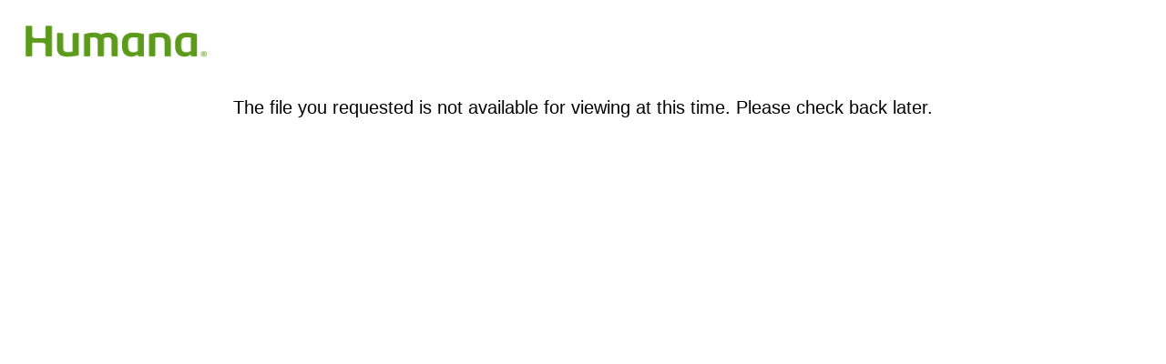

--- FILE ---
content_type: text/html; charset=utf-8
request_url: https://docushare-web.apps.external.pioneer.humana.com/Marketing/docushare-app?file=4202705
body_size: 452
content:


<!DOCTYPE html>
<html lang="en">
<head>
    <title>Error Page</title>
    <link rel="shortcut icon" href="/favicon.ico" />
    <meta charset="utf-8" />
    <meta http-equiv="X-UA-Compatible" content="IE=edge,chrome=1" />
    <meta name="viewport" content="width=device-width,initial-scale=1,maximum-scale=1" />
    <script type="text/javascript" src="/ruxitagentjs_ICANfghqru_10291240606133530.js" data-dtconfig="rid=RID_1037129054|rpid=1300999840|domain=humana.com|reportUrl=/rb_d3610855-748f-4365-9bb1-f036451fac27|app=ea7c4b59f27d43eb|ssc=1|owasp=1|featureHash=ICANfghqru|srsr=50000|rdnt=1|uxrgce=1|cuc=dd3lovee|mel=100000|md=mdcc1=aap_tsoid,mdcc2=cap_tsoid,mdcc3=a#login ^rb span|lastModification=1768935725958|mdp=mdcc3|tp=500,50,0|srbbv=2|agentUri=/ruxitagentjs_ICANfghqru_10291240606133530.js"></script><style>
        .custom-img {
            margin: 20px 0 0 20px;
        }
        .custom-p {
            margin: 40px 20px 0px 20px;
            font-family: Arial,Helvetica,Verdana,sans-serif;
            font-size: 20px;
            text-align: center;
        }
    </style>
</head>
<body>
    <img class="custom-img" src="/humana-logo.png" width="200" height="35" alt="" />
    <p class="custom-p">The file you requested is not available for viewing at this time. Please check back later.</p>
<script type="text/javascript"  src="/WyzlhbiMJ/OVQ/ZrKuWg/1kpiQtbOwiamSh3Y5h/T2MwUgIy/HwICAw/l7czcB"></script></body>

</html>


--- FILE ---
content_type: application/javascript
request_url: https://docushare-web.apps.external.pioneer.humana.com/WyzlhbiMJ/OVQ/ZrKuWg/1kpiQtbOwiamSh3Y5h/T2MwUgIy/HwICAw/l7czcB
body_size: 187819
content:
(function(){if(typeof Array.prototype.entries!=='function'){Object.defineProperty(Array.prototype,'entries',{value:function(){var index=0;const array=this;return {next:function(){if(index<array.length){return {value:[index,array[index++]],done:false};}else{return {done:true};}},[Symbol.iterator]:function(){return this;}};},writable:true,configurable:true});}}());(function(){Rl();t7l();Nvl();var Bv=function(){return Kd.apply(this,[BM,arguments]);};var MS=function(){return Kd.apply(this,[jt,arguments]);};var Rh=function(lK){return jc["unescape"](jc["encodeURIComponent"](lK));};var Sh=function(SU){var Zm=1;var kO=[];var Cn=jc["Math"]["sqrt"](SU);while(Zm<=Cn&&kO["length"]<6){if(SU%Zm===0){if(SU/Zm===Zm){kO["push"](Zm);}else{kO["push"](Zm,SU/Zm);}}Zm=Zm+1;}return kO;};var Wx=function(kB){if(kB==null)return -1;try{var Xz=0;for(var Rd=0;Rd<kB["length"];Rd++){var OD=kB["charCodeAt"](Rd);if(OD<128){Xz=Xz+OD;}}return Xz;}catch(OB){return -2;}};var cE=function(Qh,zE){return Qh in zE;};var dv=function(GX,Y7){return GX<=Y7;};var lD=function(){BE=["\x61\x70\x70\x6c\x79","\x66\x72\x6f\x6d\x43\x68\x61\x72\x43\x6f\x64\x65","\x53\x74\x72\x69\x6e\x67","\x63\x68\x61\x72\x43\x6f\x64\x65\x41\x74"];};var dH=function(Xh,nz){return Xh==nz;};var Vq=function(){return jc["Math"]["floor"](jc["Math"]["random"]()*100000+10000);};var s4=function(){return jc["window"]["navigator"]["userAgent"]["replace"](/\\|"/g,'');};var Xm=function(xh){if(xh===undefined||xh==null){return 0;}var Oh=xh["toLowerCase"]()["replace"](/[^a-z]+/gi,'');return Oh["length"];};var nS=function(){return Kd.apply(this,[LF,arguments]);};var mD=function(){return Kd.apply(this,[C,arguments]);};var lv=function PB(PH,zO){var dO=PB;do{switch(PH){case k0:{for(var qU=YE;Gh(qU,G7[Sd(typeof ES()[Mm(n4)],EK('',[][[]]))?ES()[Mm(n4)](QD,gE,g4,sn):ES()[Mm(YE)].apply(null,[zz,WH(YE),Dh,Om])]);qU=EK(qU,VB)){Lx[k7()[pO(g7)].apply(null,[Gn,Uh,fO,OE])](Gx(vx(G7[qU])));}var hd;return hX.pop(),hd=Lx,hd;}break;case xw:{var G7=zO[fR];var Zn=zO[qq];var Lx=[];PH+=kt;hX.push(sn);var vx=Kd(mC,[]);var Gx=Zn?jc[Sd(typeof ES()[Mm(g7)],'undefined')?ES()[Mm(n4)](Lm,Km,IS,ZD):ES()[Mm(VB)](wB,WH(YE),sE,WH({}))]:jc[ZO()[mK(VB)](S4,Jx,WH(WH(VB)),St)];}break;}}while(PH!=Pl);};var F4=function(VE){if(jc["document"]["cookie"]){try{var fx=jc["document"]["cookie"]["split"]('; ');var JD=null;var EU=null;for(var r5=0;r5<fx["length"];r5++){var pk=fx[r5];if(pk["indexOf"](""["concat"](VE,"="))===0){var b8=pk["substring"](""["concat"](VE,"=")["length"]);if(b8["indexOf"]('~')!==-1||jc["decodeURIComponent"](b8)["indexOf"]('~')!==-1){JD=b8;}}else if(pk["startsWith"](""["concat"](VE,"_"))){var FL=pk["indexOf"]('=');if(FL!==-1){var LI=pk["substring"](FL+1);if(LI["indexOf"]('~')!==-1||jc["decodeURIComponent"](LI)["indexOf"]('~')!==-1){EU=LI;}}}}if(EU!==null){return EU;}if(JD!==null){return JD;}}catch(hW){return false;}}return false;};var tA=function X8(J9,qg){var d6=X8;do{switch(J9){case L2:{jV=function(xs){return X8.apply(this,[IJ,arguments]);}([function(pA,SA){return X8.apply(this,[Bj,arguments]);},function(l5,Ag,np){'use strict';return t5.apply(this,[xr,arguments]);}]);J9+=kq;}break;case XM:{Ns[ES()[Mm(fO)](Pg,WH(VB),zA,V6)]=function(Hk,bI){return X8.apply(this,[N0,arguments]);};Ns[mp()[Qs(PV)](M8,Rb,VB,Sp,W5)]=ES()[Mm(M3)](cx,WH(YE),dI,M8);var TL;return TL=Ns(Ns[ES()[Mm(dI)](OH,WH(YE),bg,VV)]=VB),hX.pop(),TL;}break;case ZF:{kI();bA();tV=ps();sV();J9=RR;LA=YW();PA();}break;case jF:{J9-=Xf;Kd(BM,[lk()]);c9(VR,[]);xk=c9(Hw,[]);Kd(hM,[lk()]);c9(Zw,[]);c9(UJ,[]);Kd(mt,[lk()]);p6=Kd(Xf,[]);}break;case w:{Kd(IM,[]);Kd(xq,[lk()]);J9+=CR;S9=Kd(QZ,[]);Kd(KM,[]);}break;case Q:{n8();Kd.call(this,LF,[WL()]);J9+=Yt;Kb=L6();Kd.call(this,Hr,[WL()]);}break;case Uj:{J9-=bJ;hX.pop();}break;case Ir:{S5[k7()[pO(VB)](Ov,WH(WH([])),Rk,YL)]=new (jc[zg()[sp(PV)](M8,I5,Hp,R6,n4,fO)])();S5[k7()[pO(VB)](Ov,jW,lg,YL)][ES()[Mm(qb)].apply(null,[KB,Q8,PW,E8])]=mp()[Qs(V6)](Ck,EQ,pg,ZI,Bk);J9+=vc;}break;case Gj:{J9-=vR;Ns[k7()[pO(Hp)].apply(null,[Fl,WH(WH(VB)),PV,b5])]=function(lA){return X8.apply(this,[j2,arguments]);};}break;case lq:{c9(pM,[]);c9(AM,[]);J9=jF;Kd(fC,[lk()]);c9(hM,[]);c9(cf,[]);}break;case JF:{J9=dq;hX.pop();}break;case ZJ:{var J6={};hX.push(q3);Ns[zk()[X3(YE)](VB,VV,IK,sW)]=xs;J9=Tf;Ns[ES()[Mm(TQ)](rA,Jx,jQ,HA)]=J6;}break;case Tt:{Kd(Mt,[lk()]);(function(F6,cg){return Kd.apply(this,[D0,arguments]);}(['w','fRRHR6wwwwww','q','ffGffw1','H8Gfq','DD','D1','8q','1G','Dw','H','1NNN','Rww','Dwwww','1','Dw81','D','8Nw','8','NNNNNN','f','Hfwwwww','D8H','R','D6qD'],AQ));D1=lv(xw,[['1wNR6wwwwww','D','1','w','fRGNH','18N1NfG8NR6wwwwww','18q8ffH','qHqqfwG6wwwwww','fRRHR6wwwwww','qqqqqqq','q','H8','Dw81','8w1q','Hfww','1wNf','qDN8','DfHq1','8','R','f','N','Dww','DH','HH','Dw','8R','8w','Dwww','18N1NfG8Nf','Hwww','DwwD','8NNN','Dwwww','NN','1NN','8fw','8www','DN','Dq','8wDf','H','q18','D8','G','Nq8','DG','D6fG','D61H','DD','8H','DDD','Hfwwwww','8888','qGR','D6GH','86DD','8ww','8Dfwwwww','D6qD'],WH([])]);J9=L2;VF=function zdhyjxQFsz(){rx();hO();function Lr(){this["VR"]++;this.xQ=gf;}Bn();function cq(Rg){return !Rg;}var wV;function vV(){Y2=["n","}","7*VT-/9B9<077A:XW\\(23&^","J_4\x40m71\txzf]sYbH","o"];}function Ez(){return JZ.apply(this,[m2,arguments]);}function Pv(){return JZ.apply(this,[n2,arguments]);}var Gv;function cg(){return ["y","E5M",":-msL!Z.0+","mYd","8]\r\x3f.KL\f[F&*\\H\v\n=.K","\\C","*]W\r\x40\x00J",".\b:%\x40G\r\fUH6>BUY^\rI\r","CDRV\v\"\x07jVU"];}function jm(){var Xx={};jm=function(){return Xx;};return Xx;}function mq(Cm,L){return Cm>=L;}var Jz;function RA(vT,HK){return vT>>HK;}function M2(){return Px.apply(this,[vK,arguments]);}function Wv(){return sg.apply(this,[Dq,arguments]);}function Bk(){return Rk(lK()[OI(nm)]+'',";",Hb());}function xD(){return xm.apply(this,[VU,arguments]);}var FD;function qx(Xq){return FV()[Xq];}function qU(kg,SD){return kg<<SD;}function ND(){return U2.apply(this,[VU,arguments]);}function jx(Lg,JI){return Lg!==JI;}function XD(nz,PA){return nz|PA;}var pz;function hI(){return r2.apply(this,[Z2,arguments]);}function wT(){return JZ.apply(this,[rZ,arguments]);}function XZ(){Gv=["\x61\x70\x70\x6c\x79","\x66\x72\x6f\x6d\x43\x68\x61\x72\x43\x6f\x64\x65","\x53\x74\x72\x69\x6e\x67","\x63\x68\x61\x72\x43\x6f\x64\x65\x41\x74"];}function f2(){return Px.apply(this,[Rm,arguments]);}function FV(){var O=['NZ','nT','XT','g9','D2','q2','CT'];FV=function(){return O;};return O;}var rV;function c9(){return U2.apply(this,[L2,arguments]);}var fI;function kQ(){this["Xf"]=(this["Ok"]&0xffff)+0x6b64+(((this["Ok"]>>>16)+0xe654&0xffff)<<16);this.xQ=Lr;}function U2(YA,MA){var W=U2;switch(YA){case bU:{var IA=MA[TK];IA[IK]=function(P2){return {get Y(){return P2;},set Y(pD){P2=pD;}};};U2(cp,[IA]);}break;case L2:{var bp=MA[TK];bp[bp[wD](CI)]=function(){this[vZ].push(nI(this[hK](),this[hK]()));};U2(VU,[bp]);}break;case w9:{var PK=MA[TK];PK[v2]=function(){var zA=XD(qU(this[Jg](),Lv),this[Jg]());var h2=sA()[Om(Sp)](SU,DK);for(var rq=nm;Dz(rq,zA);rq++){h2+=String.fromCharCode(this[Jg]());}return h2;};U2(jA,[PK]);}break;case GI:{var hA=MA[TK];U2(L2,[hA]);}break;case cp:{var Fv=MA[TK];Fv[lm]=function(YD,ZI){return {get Y(){return YD[ZI];},set Y(t){YD[ZI]=t;}};};U2(Hq,[Fv]);}break;case VU:{var kz=MA[TK];kz[kz[wD](wz)]=function(){this[vZ].push(Dz(this[hK](),this[hK]()));};Px(pK,[kz]);}break;case m:{var J2=MA[TK];J2[Sm]=function(){var dA=XD(XD(XD(qU(this[Jg](),tv),qU(this[Jg](),dg)),qU(this[Jg](),Lv)),this[Jg]());return dA;};U2(w9,[J2]);}break;case jA:{var B=MA[TK];B[r]=function(fm){return {get Y(){return fm;},set Y(YI){fm=YI;}};};U2(bU,[B]);}break;case Hq:{var Vv=MA[TK];Vv[EV]=function(){var zK=this[Jg]();while(A9(zK,bm.E)){this[zK](this);zK=this[Jg]();}};}break;case ID:{var PV=MA[TK];var c2=MA[Gm];PV[wD]=function(Tv){return V9(F2(Tv,c2),Rx);};U2(GI,[PV]);}break;}}function r9(){return Px.apply(this,[ZA,arguments]);}var gz;function zQ(){this["Xf"]^=this["Xf"]>>>16;this.xQ=df;}function RZ(){return U2.apply(this,[m,arguments]);}function CW(){return Of(lK()[OI(nm)]+'',Bk()+1);}function Bn(){fD=Ap+VA*UZ+WT*UZ*UZ+sp*UZ*UZ*UZ+sp*UZ*UZ*UZ*UZ,Mz=sp+WT*UZ,Kg=w9+WT*UZ+TK*UZ*UZ+UZ*UZ*UZ,m=VA+UZ,lZ=WT+b2*UZ,Rp=sp+b2*UZ+sp*UZ*UZ+sp*UZ*UZ*UZ+Ap*UZ*UZ*UZ*UZ,k=mg+b2*UZ,jA=Gm+WT*UZ,Z2=w9+UZ,cA=b2+sp*UZ,Sg=bI+sp*UZ,bU=sp+UZ,bZ=Ap+WT*UZ,Km=VA+b2*UZ,Hq=w9+b2*UZ,Pm=Gm+Ap*UZ,n2=sp+sp*UZ,ng=Ap+w9*UZ,m2=WT+WT*UZ,L2=VA+w9*UZ,MT=b2+UZ,cp=WT+w9*UZ,ID=TK+sp*UZ,ZK=mg+WT*UZ,E=mg+sp*UZ,E2=VA+sp*UZ,vK=bI+w9*UZ,WI=WT+Ap*UZ,GI=VA+WT*UZ,Rm=bI+b2*UZ,ZA=Gm+sp*UZ,Ep=b2+w9*UZ,I=Ap+UZ,pK=TK+Ap*UZ,rZ=Gm+w9*UZ,HI=WT+UZ,KI=TK+WT*UZ,SK=w9+sp*UZ,Qp=Ap+sp*UZ,Vp=Gm+UZ,RI=sp+w9*UZ,HZ=TK+WT*UZ+b2*UZ*UZ+Ap*UZ*UZ*UZ+sp*UZ*UZ*UZ*UZ,VU=w9+w9*UZ,Dq=bI+WT*UZ,Hm=Ap+b2*UZ+sp*UZ*UZ+sp*UZ*UZ*UZ+Ap*UZ*UZ*UZ*UZ,bK=Gm+b2*UZ;}function r2(AZ,LU){var hg=r2;switch(AZ){case Mz:{var v9=LU[TK];ET(v9[nm]);for(var Am=nm;Dz(Am,v9.length);++Am){S2()[v9[Am]]=function(){var RD=v9[Am];return function(DD,NK){var jU=mx(DD,NK);S2()[RD]=function(){return jU;};return jU;};}();}}break;case cp:{var Pz=LU[TK];var nx=LU[Gm];var Zg=LU[WT];var dp=F2([],[]);var YU=V9(F2(Pz,pp()),dK);var zU=gz[Zg];var HU=nm;if(Dz(HU,zU.length)){do{var zT=ZU(zU,HU);var t2=ZU(YK.lq,YU++);dp+=sg(rZ,[pV(XD(fp(zT),fp(t2)),XD(zT,t2))]);HU++;}while(Dz(HU,zU.length));}return dp;}break;case Qp:{var dD=LU[TK];YK=function(dV,dq,Hv){return r2.apply(this,[cp,arguments]);};return wV(dD);}break;case cA:{var Dm=LU[TK];var px=LU[Gm];var U9=sA()[Om(Sp)].apply(null,[SU,DK]);for(var QA=nm;Dz(QA,Dm[CD()[Qx(fV)].apply(null,[nA,SU,cq(fV),TA(OK)])]);QA=F2(QA,fV)){var kA=Dm[CD()[Qx(Hx)].apply(null,[N2,fV,Vq,TA(MI)])](QA);var Jv=px[kA];U9+=Jv;}return U9;}break;case WI:{var P9={'\x39':CA()[ZZ(nm)](Hx,fV,fV,rg),'\x44':sA()[Om(nm)].call(null,Hx,TA(fK)),'\x4b':S2()[tU(nm)](fq,fV),'\x58':CA()[ZZ(fV)].apply(null,[N9,cq({}),nm,zV]),'\x5f':lK()[OI(nm)](fV,Pq,TA(Dp)),'\x68':CD()[Qx(nm)].apply(null,[DI,nm,SU,TA(mV)]),'\x70':sA()[Om(fV)](Sp,TA(tv)),'\x7a':sA()[Om(Hx)].call(null,rI,zv)};return function(UI){return r2(cA,[UI,P9]);};}break;case Ep:{var wq=LU[TK];var LV=LU[Gm];var Zq=[];var Tm=r2(WI,[]);var UU=LV?GV[CD()[Qx(Sp)].apply(null,[cq(cq(fV)),Sp,sT,TA(vg)])]:GV[sA()[Om(hZ)](Gg,TA(Bx))];for(var Yg=nm;Dz(Yg,wq[CD()[Qx(fV)](Gg,SU,Ev,TA(OK))]);Yg=F2(Yg,fV)){Zq[lK()[OI(fV)](nm,hz,DI)](UU(Tm(wq[Yg])));}return Zq;}break;case Z2:{var b=LU[TK];fI(b[nm]);for(var Fg=nm;Dz(Fg,b.length);++Fg){sA()[b[Fg]]=function(){var Aq=b[Fg];return function(hV,EU){var qD=K.apply(null,[hV,EU]);sA()[Aq]=function(){return qD;};return qD;};}();}}break;case lZ:{var n9=LU[TK];Yv(n9[nm]);var H9=nm;while(Dz(H9,n9.length)){CD()[n9[H9]]=function(){var Ex=n9[H9];return function(R9,sK,kq,M9){var lv=c(lx,sK,cq(cq(fV)),M9);CD()[Ex]=function(){return lv;};return lv;};}();++H9;}}break;case ZA:{var V=LU[TK];var Oz=LU[Gm];var EI=SZ[fV];var LT=F2([],[]);var KD=SZ[V];var A2=tq(KD.length,fV);while(mq(A2,nm)){var X=V9(F2(F2(A2,Oz),pp()),EI.length);var Pg=ZU(KD,A2);var Qm=ZU(EI,X);LT+=sg(rZ,[XD(pV(fp(Pg),Qm),pV(fp(Qm),Pg))]);A2--;}return CZ(Ap,[LT]);}break;case MT:{var dU=LU[TK];Bz(dU[nm]);var cI=nm;if(Dz(cI,dU.length)){do{CA()[dU[cI]]=function(){var Uq=dU[cI];return function(GK,AU,Ym,R){var lA=K2(VI,cq(cq(nm)),Ym,R);CA()[Uq]=function(){return lA;};return lA;};}();++cI;}while(Dz(cI,dU.length));}}break;}}function O9(Mg,JT){var Wm=O9;switch(Mg){case Km:{var Y9=JT[TK];var dI=JT[Gm];var Mq=JT[WT];var zg=JT[b2];var qq=jq[Hx];var TI=F2([],[]);var Fx=jq[dI];var rU=tq(Fx.length,fV);while(mq(rU,nm)){var sD=V9(F2(F2(rU,zg),pp()),qq.length);var gZ=ZU(Fx,rU);var F=ZU(qq,sD);TI+=sg(rZ,[pV(fp(pV(gZ,F)),XD(gZ,F))]);rU--;}return CZ(vK,[TI]);}break;case MT:{var lD=JT[TK];var Bg=F2([],[]);var Kp=tq(lD.length,fV);while(mq(Kp,nm)){Bg+=lD[Kp];Kp--;}return Bg;}break;case Pm:{var gq=JT[TK];mx.Wq=O9(MT,[gq]);while(Dz(mx.Wq.length,YZ))mx.Wq+=mx.Wq;}break;case WT:{ET=function(qI){return O9.apply(this,[Pm,arguments]);};CZ(Dq,[TA(Gx),nm]);}break;case Ap:{var OT=JT[TK];var Fz=F2([],[]);var QK=tq(OT.length,fV);if(mq(QK,nm)){do{Fz+=OT[QK];QK--;}while(mq(QK,nm));}return Fz;}break;case ng:{var ZD=JT[TK];c.Zx=O9(Ap,[ZD]);while(Dz(c.Zx.length,BU))c.Zx+=c.Zx;}break;case TK:{Yv=function(DT){return O9.apply(this,[ng,arguments]);};c.call(null,GZ,Lv,HT,TA(Gx));}break;case cp:{var HV=JT[TK];var tA=JT[Gm];var kD=JT[WT];var qg=Tq[Sp];var ST=F2([],[]);var mK=Tq[HV];var SA=tq(mK.length,fV);while(mq(SA,nm)){var mp=V9(F2(F2(SA,kD),pp()),qg.length);var LI=ZU(mK,SA);var pq=ZU(qg,mp);ST+=sg(rZ,[pV(XD(fp(LI),fp(pq)),XD(LI,pq))]);SA--;}return sg(E,[ST]);}break;case WI:{var j=JT[TK];var rK=F2([],[]);for(var mZ=tq(j.length,fV);mq(mZ,nm);mZ--){rK+=j[mZ];}return rK;}break;case ZA:{var vD=JT[TK];K2.gT=O9(WI,[vD]);while(Dz(K2.gT.length,Xz))K2.gT+=K2.gT;}break;}}var j9;function nI(p2,jV){return p2*jV;}function TU(){return PU.apply(this,[Vp,arguments]);}function tU(H2){return FV()[H2];}function CA(){var cm=new Object();CA=function(){return cm;};return cm;}function nv(){return CZ.apply(this,[ZK,arguments]);}function np(cv,wZ){return cv/wZ;}var Hp;function nD(BK,pZ){return BK===pZ;}function Of(a,b,c){return a.substr(b,c);}var sq;function gA(bv,PI){return bv>PI;}function cD(){return JZ.apply(this,[Km,arguments]);}function sg(PD,ED){var N=sg;switch(PD){case rZ:{var Eq=ED[TK];if(MK(Eq,Rp)){return GV[Gv[Hx]][Gv[fV]](Eq);}else{Eq-=Hm;return GV[Gv[Hx]][Gv[fV]][Gv[nm]](null,[F2(RA(Eq,Ig),fD),F2(V9(Eq,Kg),HZ)]);}}break;case Dq:{var Wz=ED[TK];X2(Wz[nm]);var tI=nm;while(Dz(tI,Wz.length)){lK()[Wz[tI]]=function(){var Dg=Wz[tI];return function(W9,PT,EZ){var zI=FD(W9,cq(cq(fV)),EZ);lK()[Dg]=function(){return zI;};return zI;};}();++tI;}}break;case Vp:{var dZ=ED[TK];var tV=ED[Gm];var M=ED[WT];var J9=ED[b2];var Gp=F2([],[]);var DZ=V9(F2(J9,pp()),hK);var Iv=Y2[M];var BD=nm;if(Dz(BD,Iv.length)){do{var Q9=ZU(Iv,BD);var hm=ZU(K2.gT,DZ++);Gp+=sg(rZ,[XD(pV(fp(Q9),hm),pV(fp(hm),Q9))]);BD++;}while(Dz(BD,Iv.length));}return Gp;}break;case Ep:{var RU=ED[TK];K2=function(HA,Hz,fv,WK){return sg.apply(this,[Vp,arguments]);};return Bz(RU);}break;case ID:{var BT=ED[TK];var Ux=ED[Gm];var gg=ED[WT];var v=F2([],[]);var mT=V9(F2(gg,pp()),sT);var Nq=Tq[BT];for(var HD=nm;Dz(HD,Nq.length);HD++){var NI=ZU(Nq,HD);var RV=ZU(FD.OD,mT++);v+=sg(rZ,[pV(XD(fp(NI),fp(RV)),XD(NI,RV))]);}return v;}break;case E:{var Op=ED[TK];FD=function(hx,Zv,h9){return sg.apply(this,[ID,arguments]);};return X2(Op);}break;case WI:{var AT=ED[TK];var fZ=ED[Gm];var DA=ED[WT];var l=gz[nm];var rm=F2([],[]);var FZ=gz[DA];for(var TV=tq(FZ.length,fV);mq(TV,nm);TV--){var VD=V9(F2(F2(TV,AT),pp()),l.length);var JV=ZU(FZ,TV);var Cp=ZU(l,VD);rm+=sg(rZ,[pV(XD(fp(JV),fp(Cp)),XD(JV,Cp))]);}return r2(Qp,[rm]);}break;}}function Lz(Bq,G2){var cV=Lz;switch(Bq){case I:{Bz=function(z2){return O9.apply(this,[ZA,arguments]);};K2(Lv,Xz,Sp,TA(Gq));}break;case b2:{var kT=G2[TK];var FU=F2([],[]);var k2=tq(kT.length,fV);if(mq(k2,nm)){do{FU+=kT[k2];k2--;}while(mq(k2,nm));}return FU;}break;case Rm:{var JD=G2[TK];K.bT=Lz(b2,[JD]);while(Dz(K.bT.length,Zp))K.bT+=K.bT;}break;case ZK:{fI=function(IV){return Lz.apply(this,[Rm,arguments]);};r2.call(null,ZA,[nm,TA(wg)]);}break;case RI:{var B9=G2[TK];var MD=F2([],[]);var bA=tq(B9.length,fV);if(mq(bA,nm)){do{MD+=B9[bA];bA--;}while(mq(bA,nm));}return MD;}break;case sp:{var m9=G2[TK];FD.OD=Lz(RI,[m9]);while(Dz(FD.OD.length,Zp))FD.OD+=FD.OD;}break;case bK:{X2=function(xI){return Lz.apply(this,[sp,arguments]);};FD(Hx,cq([]),TA(zx));}break;case GI:{var nU=G2[TK];var R2=F2([],[]);var tZ=tq(nU.length,fV);while(mq(tZ,nm)){R2+=nU[tZ];tZ--;}return R2;}break;case TK:{var Nx=G2[TK];YK.lq=Lz(GI,[Nx]);while(Dz(YK.lq.length,TZ))YK.lq+=YK.lq;}break;case SK:{wV=function(mD){return Lz.apply(this,[TK,arguments]);};sg(WI,[TA(wx),hK,fV]);}break;}}function d9(){return xm.apply(this,[HI,arguments]);}function Yh(){this["Uh"]=Cf(this["Jb"],this["vW"]);this.xQ=Ef;}function JZ(C2,QT){var LD=JZ;switch(C2){case Qp:{var Tx=QT[TK];Tx[pg]=function(){var Uz=sA()[Om(Sp)].call(null,SU,DK);for(let OU=nm;Dz(OU,Lv);++OU){Uz+=this[Jg]().toString(Hx).padStart(Lv,sA()[Om(Hx)].apply(null,[rI,zv]));}var G9=parseInt(Uz.slice(fV,tp),Hx);var H=Uz.slice(tp);if(Kz(G9,nm)){if(Kz(H.indexOf(lK()[OI(nm)](fV,cq([]),TA(Dp))),TA(fV))){return nm;}else{G9-=j9[Sp];H=F2(sA()[Om(Hx)](rI,zv),H);}}else{G9-=j9[hZ];H=F2(lK()[OI(nm)](fV,VK,TA(Dp)),H);}var F9=nm;var I9=fV;for(let II of H){F9+=nI(I9,parseInt(II));I9/=Hx;}return nI(F9,Math.pow(Hx,G9));};U2(m,[Tx]);}break;case Km:{var P=QT[TK];P[wp]=function(x,XV){var tD=atob(x);var xz=nm;var BI=[];var Vz=nm;for(var L9=nm;Dz(L9,tD.length);L9++){BI[Vz]=tD.charCodeAt(L9);xz=Pp(xz,BI[Vz++]);}U2(ID,[this,V9(F2(xz,XV),Rx)]);return BI;};JZ(Qp,[P]);}break;case pK:{var YT=QT[TK];YT[Jg]=function(){return this[JA][this[k9][bm.H]++];};JZ(Km,[YT]);}break;case ZK:{var Iz=QT[TK];Iz[hK]=function(QZ){return this[vx](QZ?this[vZ][tq(this[vZ][CD()[Qx(fV)](BA,SU,wK,TA(OK))],fV)]:this[vZ].pop());};JZ(pK,[Iz]);}break;case rZ:{var OV=QT[TK];OV[vx]=function(vm){return Kz(typeof vm,sA()[Om(SU)].apply(null,[hZ,TA(U)]))?vm.Y:vm;};JZ(ZK,[OV]);}break;case m2:{var Im=QT[TK];Im[dm]=function(cT){return kI.call(this[wU],cT,this);};JZ(rZ,[Im]);}break;case n2:{var WU=QT[TK];WU[l2]=function(bV,SV,E9){if(Kz(typeof bV,sA()[Om(SU)].call(null,hZ,TA(U)))){E9?this[vZ].push(bV.Y=SV):bV.Y=SV;}else{sq.call(this[wU],bV,SV);}};JZ(m2,[WU]);}break;case ng:{var Cg=QT[TK];Cg[Ag]=function(fx,xq){this[k9][fx]=xq;};Cg[zm]=function(Og){return this[k9][Og];};JZ(n2,[Cg]);}break;}}function cU(){return xm.apply(this,[Km,arguments]);}function Kz(KK,UV){return KK==UV;}function AI(){return U2.apply(this,[ID,arguments]);}function MR(){this["Uh"]=(this["Uh"]&0xffff)*0x1b873593+(((this["Uh"]>>>16)*0x1b873593&0xffff)<<16)&0xffffffff;this.xQ=dr;}function Cf(a,b){return a.charCodeAt(b);}function zD(){return U2.apply(this,[bU,arguments]);}function OQ(Jb,MQ){var Ir={Jb:Jb,Xf:MQ,VR:0,vW:0,xQ:Yh};while(!Ir.xQ());return Ir["Xf"]>>>0;}function kV(){Tq=["6G$","","AH3DeY\x00$v>v|LKXCaL\'W\r:8","Uh]!Xj0tli.M2*H:|d9qc\x40"];}var rv;function cZ(){return JZ.apply(this,[pK,arguments]);}function gR(){this["Uh"]=(this["Uh"]&0xffff)*0xcc9e2d51+(((this["Uh"]>>>16)*0xcc9e2d51&0xffff)<<16)&0xffffffff;this.xQ=jN;}function pV(Fp,Fq){return Fp&Fq;}function rO(){return Of(lK()[OI(nm)]+'',0,Hb());}function ZZ(Z){return FV()[Z];}function xK(){return Px.apply(this,[pK,arguments]);}function Q8(){this["Xf"]=this["Xf"]<<13|this["Xf"]>>>19;this.xQ=Qb;}var SZ;function MK(pI,jD){return pI<=jD;}var kI;function I2(){return U2.apply(this,[Hq,arguments]);}function KT(){return IT.apply(this,[UZ,arguments]);}var qA;function hU(){return xm.apply(this,[k,arguments]);}var jq;0x8f04155,1033174555;function rn(){this["Xf"]=(this["Xf"]&0xffff)*0xc2b2ae35+(((this["Xf"]>>>16)*0xc2b2ae35&0xffff)<<16)&0xffffffff;this.xQ=zQ;}function NV(){return U2.apply(this,[cp,arguments]);}function VT(){return r2.apply(this,[lZ,arguments]);}function fA(JK,QD){return JK>>>QD;}function PU(QU,S){var AK=PU;switch(QU){case Sg:{var Yp=S[TK];Yp[Yp[wD](NT)]=function(){this[vZ].push(fA(this[hK](),this[hK]()));};IT(UZ,[Yp]);}break;case vK:{var qm=S[TK];qm[qm[wD](Qq)]=function(){this[l2](this[vZ].pop(),this[hK](),this[Jg]());};PU(Sg,[qm]);}break;case Km:{var Bv=S[TK];Bv[Bv[wD](Vq)]=function(){this[vZ].push(this[dm](this[v2]()));};PU(vK,[Bv]);}break;case RI:{var zp=S[TK];zp[zp[wD](EV)]=function(){this[vZ].push(this[hK]()&&this[hK]());};PU(Km,[zp]);}break;case I:{var f9=S[TK];f9[f9[wD](nA)]=function(){var gp=this[Jg]();var lV=f9[Sm]();if(this[hK](gp)){this[Ag](bm.H,lV);}};PU(RI,[f9]);}break;case Gm:{var dx=S[TK];dx[dx[wD](nq)]=function(){qA.call(this[wU]);};PU(I,[dx]);}break;case bZ:{var tm=S[TK];tm[tm[wD](N2)]=function(){var WV=this[Jg]();var BV=this[vZ].pop();var VV=this[vZ].pop();var Nm=this[vZ].pop();var Gz=this[k9][bm.H];this[Ag](bm.H,BV);try{this[EV]();}catch(XK){this[vZ].push(this[IK](XK));this[Ag](bm.H,VV);this[EV]();}finally{this[Ag](bm.H,Nm);this[EV]();this[Ag](bm.H,Gz);}};PU(Gm,[tm]);}break;case WI:{var Mm=S[TK];Mm[Mm[wD](X9)]=function(){this[vZ].push(this[pg]());};PU(bZ,[Mm]);}break;case MT:{var GT=S[TK];GT[GT[wD](Tz)]=function(){this[vZ].push(nI(TA(fV),this[hK]()));};PU(WI,[GT]);}break;case Vp:{var nK=S[TK];nK[nK[wD](wK)]=function(){this[vZ].push(nD(this[hK](),this[hK]()));};PU(MT,[nK]);}break;}}function CD(){var UA={};CD=function(){return UA;};return UA;}function fT(Oq){this[vZ]=Object.assign(this[vZ],Oq);}function Qb(){this["Ok"]=(this["Xf"]&0xffff)*5+(((this["Xf"]>>>16)*5&0xffff)<<16)&0xffffffff;this.xQ=kQ;}var Bz;function hv(){return Px.apply(this,[bU,arguments]);}var GV;var X2;function Px(l9,g){var sZ=Px;switch(l9){case bZ:{var sv=g[TK];sv[sv[wD](vU)]=function(){var LA=this[Jg]();var KV=this[Jg]();var xV=this[Jg]();var T9=this[hK]();var NU=[];for(var TD=nm;Dz(TD,xV);++TD){switch(this[vZ].pop()){case nm:NU.push(this[hK]());break;case fV:var CU=this[hK]();for(var rD of CU.reverse()){NU.push(rD);}break;default:throw new Error(CD()[Qx(SU)].apply(null,[BZ,rI,cq(cq(nm)),AA]));}}var Mx=T9.apply(this[Av].Y,NU.reverse());LA&&this[vZ].push(this[IK](Mx));};xm(Gm,[sv]);}break;case bI:{var lg=g[TK];lg[lg[wD](zz)]=function(){this[vZ].push(this[Sm]());};Px(bZ,[lg]);}break;case WI:{var hp=g[TK];hp[hp[wD](gU)]=function(){this[vZ].push(np(this[hK](),this[hK]()));};Px(bI,[hp]);}break;case KI:{var LK=g[TK];LK[LK[wD](MU)]=function(){this[vZ].push(this[v2]());};Px(WI,[LK]);}break;case vK:{var mU=g[TK];mU[mU[wD](rA)]=function(){this[vZ].push(Pp(this[hK](),this[hK]()));};Px(KI,[mU]);}break;case Rm:{var Ov=g[TK];Ov[Ov[wD](xU)]=function(){Hp.call(this[wU]);};Px(vK,[Ov]);}break;case ZA:{var Bp=g[TK];Bp[Bp[wD](DK)]=function(){var vI=[];var G=this[vZ].pop();var Sq=tq(this[vZ].length,fV);for(var q9=nm;Dz(q9,G);++q9){vI.push(this[vx](this[vZ][Sq--]));}this[l2](CD()[Qx(Gg)](wK,Gg,GD,TA(Wg)),vI);};Px(Rm,[Bp]);}break;case Mz:{var AD=g[TK];AD[AD[wD](WA)]=function(){var Q2=this[Jg]();var Lq=this[hK]();var Dx=this[hK]();var TT=this[lm](Dx,Lq);if(cq(Q2)){var lI=this;var xT={get(Tp){lI[Av]=Tp;return Dx;}};this[Av]=new Proxy(this[Av],xT);}this[vZ].push(TT);};Px(ZA,[AD]);}break;case bU:{var Cq=g[TK];Cq[Cq[wD](Sm)]=function(){this[vZ].push(tq(this[hK](),this[hK]()));};Px(Mz,[Cq]);}break;case pK:{var Ng=g[TK];Ng[Ng[wD](J)]=function(){var wm=this[vZ].pop();var sV=this[Jg]();if(A9(typeof wm,sA()[Om(SU)].call(null,hZ,TA(U)))){throw jm()[qx(nm)](Mp,cq(fV),Hx);}if(gA(sV,fV)){wm.Y++;return;}this[vZ].push(new Proxy(wm,{get(RT,Um,Ox){if(sV){return ++RT.Y;}return RT.Y++;}}));};Px(bU,[Ng]);}break;}}function Wj(a){return a.length;}function TR(){return OQ(MW(),257296);}function Fj(){if(this["vW"]<Wj(this["Jb"]))this.xQ=Yh;else this.xQ=tc;}var c;function jN(){this["Uh"]=this["Uh"]<<15|this["Uh"]>>>17;this.xQ=MR;}function cz(){return PU.apply(this,[vK,arguments]);}var K2;function rY(){return Hb()+Wj("\x38\x66\x30\x34\x31\x35\x35")+3;}function Ug(){return Px.apply(this,[bI,arguments]);}function OI(jp){return FV()[jp];}function MW(){return rO()+CW()+typeof GV[lK()[OI(nm)].name];}function Ip(){return xm.apply(this,[Gm,arguments]);}function tz(){return xm.apply(this,[MT,arguments]);}var mg,b2,TK,VA,w9,Gm,WT,Ap,UZ,bI,sp;var Y2;function Pp(Xp,tK){return Xp^tK;}function DV(){return IT.apply(this,[HI,arguments]);}function UD(){return PU.apply(this,[MT,arguments]);}function hT(){return Px.apply(this,[bZ,arguments]);}function df(){return this;}function PZ(){return IT.apply(this,[ZK,arguments]);}function tx(){return IT.apply(this,[Qp,arguments]);}function xm(mm,Uv){var C=xm;switch(mm){case HI:{var jv=Uv[TK];jv[jv[wD](wU)]=function(){this[vZ].push(V9(this[hK](),this[hK]()));};PU(Vp,[jv]);}break;case MT:{var FA=Uv[TK];FA[FA[wD](IZ)]=function(){this[vZ].push(qU(this[hK](),this[hK]()));};xm(HI,[FA]);}break;case k:{var g2=Uv[TK];g2[g2[wD](Nz)]=function(){var sU=this[Jg]();var wA=g2[Sm]();if(cq(this[hK](sU))){this[Ag](bm.H,wA);}};xm(MT,[g2]);}break;case WT:{var Tg=Uv[TK];Tg[Tg[wD](wD)]=function(){this[vZ].push(mq(this[hK](),this[hK]()));};xm(k,[Tg]);}break;case Km:{var Vm=Uv[TK];Vm[Vm[wD](p)]=function(){this[vZ].push(this[IK](undefined));};xm(WT,[Vm]);}break;case E2:{var Dv=Uv[TK];Dv[Dv[wD](vx)]=function(){this[vZ].push(RA(this[hK](),this[hK]()));};xm(Km,[Dv]);}break;case bZ:{var gx=Uv[TK];gx[gx[wD](l2)]=function(){this[vZ].push(F2(this[hK](),this[hK]()));};xm(E2,[gx]);}break;case VU:{var T=Uv[TK];T[T[wD](EK)]=function(){this[vZ].push(XD(this[hK](),this[hK]()));};xm(bZ,[T]);}break;case pK:{var Vx=Uv[TK];Vx[Vx[wD](Xm)]=function(){var Mv=[];var mA=this[Jg]();while(mA--){switch(this[vZ].pop()){case nm:Mv.push(this[hK]());break;case fV:var Cx=this[hK]();for(var qp of Cx){Mv.push(qp);}break;}}this[vZ].push(this[r](Mv));};xm(VU,[Vx]);}break;case Gm:{var Lp=Uv[TK];Lp[Lp[wD](p9)]=function(){this[vZ].push(mz(this[hK](),this[hK]()));};xm(pK,[Lp]);}break;}}function JO(){this["Xf"]=(this["Xf"]&0xffff)*0x85ebca6b+(((this["Xf"]>>>16)*0x85ebca6b&0xffff)<<16)&0xffffffff;this.xQ=zd;}function A9(Cz,gm){return Cz!=gm;}function zd(){this["Xf"]^=this["Xf"]>>>13;this.xQ=rn;}function fp(lz){return ~lz;}function YK(){return sg.apply(this,[WI,arguments]);}function JY(){return Of(lK()[OI(nm)]+'',rY(),Bk()-rY());}function sA(){var qT=new Object();sA=function(){return qT;};return qT;}function zZ(){return U2.apply(this,[GI,arguments]);}function Om(jI){return FV()[jI];}var MZ;var qV;function IT(rT,O2){var kv=IT;switch(rT){case cp:{c=function(Rv,dz,wI,D9){return O9.apply(this,[Km,arguments]);};ET=function(){return O9.apply(this,[WT,arguments]);};Yv=function(){return O9.apply(this,[TK,arguments]);};FD=function(w,gv,lU){return O9.apply(this,[cp,arguments]);};Jz=function(Z9){this[vZ]=[Z9[Av].Y];};sq=function(wv,pm){return IT.apply(this,[bI,arguments]);};kI=function(VZ,xZ){return IT.apply(this,[Z2,arguments]);};qA=function(){this[vZ][this[vZ].length]={};};Hp=function(){this[vZ].pop();};gK=function(){return [...this[vZ]];};UT=function(XA){return IT.apply(this,[TK,arguments]);};qV=function(){this[vZ]=[];};Bz=function(){return Lz.apply(this,[I,arguments]);};fI=function(){return Lz.apply(this,[ZK,arguments]);};X2=function(){return Lz.apply(this,[bK,arguments]);};wV=function(){return Lz.apply(this,[SK,arguments]);};K2=function(GU,Ax,xx,jT){return CZ.apply(this,[b2,arguments]);};rV=function(Eg,EA,s){return IT.apply(this,[VA,arguments]);};CZ(m,[]);XZ();jq=cg();r2.call(this,lZ,[FV()]);pz=D();r2.call(this,Mz,[FV()]);gD();CZ.call(this,ZK,[FV()]);kV();sg.call(this,Dq,[FV()]);vV();r2.call(this,MT,[FV()]);SZ=W2();r2.call(this,Z2,[FV()]);j9=r2(Ep,[['Kz','h_p','hDD','_zhh9zzzzzz','_zhX9zzzzzz'],cq({})]);bm={H:j9[nm],U:j9[fV],E:j9[Hx]};;rv=class rv {constructor(){this[k9]=[];this[JA]=[];this[vZ]=[];this[GA]=nm;JZ(ng,[this]);this[CA()[ZZ(Hx)](cx,sz,hZ,TA(gI))]=rV;}};return rv;}break;case bI:{var wv=O2[TK];var pm=O2[Gm];return this[vZ][tq(this[vZ].length,fV)][wv]=pm;}break;case Z2:{var VZ=O2[TK];var xZ=O2[Gm];for(var nZ of [...this[vZ]].reverse()){if(mz(VZ,nZ)){return xZ[lm](nZ,VZ);}}throw CD()[Qx(hZ)](b9,hZ,Qq,TA(sx));}break;case TK:{var XA=O2[TK];if(nD(this[vZ].length,nm))this[vZ]=Object.assign(this[vZ],XA);}break;case VA:{var Eg=O2[TK];var EA=O2[Gm];var s=O2[WT];this[JA]=this[wp](EA,s);this[Av]=this[IK](Eg);this[wU]=new Jz(this);this[Ag](bm.H,nm);try{while(Dz(this[k9][bm.H],this[JA].length)){var Np=this[Jg]();this[Np](this);}}catch(z9){}}break;case vK:{var pU=O2[TK];pU[pU[wD](v2)]=function(){var Xv=this[Jg]();var jZ=this[Jg]();var vp=this[Sm]();var jz=gK.call(this[wU]);var nV=this[Av];this[vZ].push(function(...OZ){var x2=pU[Av];Xv?pU[Av]=nV:pU[Av]=pU[IK](this);var YV=tq(OZ.length,jZ);pU[GA]=F2(YV,fV);while(Dz(YV++,nm)){OZ.push(undefined);}for(let RK of OZ.reverse()){pU[vZ].push(pU[IK](RK));}UT.call(pU[wU],jz);var rz=pU[k9][bm.H];pU[Ag](bm.H,vp);pU[vZ].push(OZ.length);pU[EV]();var jg=pU[hK]();while(gA(--YV,nm)){pU[vZ].pop();}pU[Ag](bm.H,rz);pU[Av]=x2;return jg;});};}break;case HI:{var fU=O2[TK];fU[fU[wD](nm)]=function(){this[vZ]=[];qV.call(this[wU]);this[Ag](bm.H,this[JA].length);};IT(vK,[fU]);}break;case Qp:{var Y=O2[TK];Y[Y[wD](dg)]=function(){this[Ag](bm.H,this[Sm]());};IT(HI,[Y]);}break;case ZK:{var bq=O2[TK];bq[bq[wD](HT)]=function(){this[vZ].push(this[Jg]());};IT(Qp,[bq]);}break;case UZ:{var qv=O2[TK];qv[qv[wD](mI)]=function(){this[vZ].push(jx(this[hK](),this[hK]()));};IT(ZK,[qv]);}break;}}function A(){return JZ.apply(this,[ng,arguments]);}function gf(){this["vW"]++;this.xQ=Fj;}function Dz(LZ,vv){return LZ<vv;}function Nb(){this["Xf"]^=this["Xf"]>>>16;this.xQ=JO;}function gD(){gz=["E_!s`^:x%C4=D\x40UtQ","5Z\r5\fk\x40A<hmE[Ol","J%\x3f!a%,R4W9Y^-5NN1&7$::]\\|_91\b%\x07Si95$;(\x40\b]2"];}function fg(){return PU.apply(this,[WI,arguments]);}return IT.call(this,cp);function fz(){return PU.apply(this,[Km,arguments]);}function QI(){return IT.apply(this,[vK,arguments]);}var Km,MT,rZ,Sg,Z2,fD,E,n2,WI,Dq,bZ,GI,vK,L2,cp,k,SK,Vp,Mz,HI,m2,VU,Ep,Hm,pK,ng,bU,Rm,E2,lZ,KI,jA,I,Hq,Pm,bK,ID,m,RI,Kg,Rp,cA,HZ,Qp,ZK,ZA;function MV(){return Px.apply(this,[WI,arguments]);}function V9(kp,bx){return kp%bx;}function WD(){return JZ.apply(this,[ZK,arguments]);}function Hg(){return PU.apply(this,[Gm,arguments]);}function lK(){var hq=[]['\x6b\x65\x79\x73']();lK=function(){return hq;};return hq;}function Iq(){return xm.apply(this,[E2,arguments]);}function n(){return r2.apply(this,[Mz,arguments]);}function Ix(){return U2.apply(this,[jA,arguments]);}function ZV(){return U2.apply(this,[w9,arguments]);}function Xg(){return PU.apply(this,[RI,arguments]);}function tc(){this["Xf"]^=this["VR"];this.xQ=Nb;}function bz(){return PU.apply(this,[I,arguments]);}function q(){return xm.apply(this,[WT,arguments]);}function mx(){return CZ.apply(this,[Dq,arguments]);}function Ef(){if([10,13,32].includes(this["Uh"]))this.xQ=gf;else this.xQ=gR;}var Tq;var UT;function hO(){b2=+ ! +[]+! +[]+! +[],mg=+ ! +[]+! +[]+! +[]+! +[]+! +[]+! +[]+! +[],w9=! +[]+! +[]+! +[]+! +[],Gm=+ ! +[],sp=+ ! +[]+! +[]+! +[]+! +[]+! +[],TK=+[],UZ=[+ ! +[]]+[+[]]-[],bI=[+ ! +[]]+[+[]]-+ ! +[]-+ ! +[],VA=[+ ! +[]]+[+[]]-+ ! +[],WT=! +[]+! +[],Ap=+ ! +[]+! +[]+! +[]+! +[]+! +[]+! +[];}var bm;function jK(){return r2.apply(this,[MT,arguments]);}function Hb(){return Rk(lK()[OI(nm)]+'',"0x"+"\x38\x66\x30\x34\x31\x35\x35");}function ZU(sm,Yx){return sm[Gv[Sp]](Yx);}function Qx(mv){return FV()[mv];}function pp(){var NO;NO=JY()-TR();return pp=function(){return NO;},NO;}function Nv(){return JZ.apply(this,[Qp,arguments]);}function Qv(){return Px.apply(this,[Mz,arguments]);}function tq(Sz,JU){return Sz-JU;}function kZ(){return PU.apply(this,[bZ,arguments]);}function D(){return ["LOF~Qx\x00l\r/\teq+ezo\f^7^\bR","`","*7Ea3>990i<"];}function TA(Qz){return -Qz;}var Yv;var ET;var fV,Hx,Sp,hZ,Gg,SU,Lv,Up,rI,Ig,t9,nm,YZ,KZ,Gx,NT,BU,GZ,HT,GD,sx,sT,Pq,Xz,Gq,Zp,wg,dK,rg,fK,fq,N9,zV,Dp,DI,mV,tv,zv,DK,nA,OK,N2,Vq,MI,Bx,vg,Ev,hz,zx,lx,TZ,wx,hK,Wg,U,VI,gI,vZ,Av,lm,b9,Qq,wD,v2,Jg,Sm,wU,IK,GA,k9,Ag,EV,JA,dg,mI,l2,dm,nq,X9,pg,Tz,wK,IZ,Nz,p,vx,EK,Xm,r,p9,vU,BZ,AA,zz,gU,MU,rA,xU,WA,J,Mp,wz,CI,Rx,tp,VK,wp,BA,zm,cx,sz;function K(){return r2.apply(this,[ZA,arguments]);}function W2(){return ["LC~1[\x40O\t2KL7\x00c4t","%^\x3fjjzlp9[%3( l#5$5yVqv\"","","","5E\"0IB","","M9M]5g\x00.",""];}function S2(){var SI=function(){};S2=function(){return SI;};return SI;}function F2(d2,K9){return d2+K9;}var gK;function QV(){return Px.apply(this,[KI,arguments]);}function dr(){this["Xf"]^=this["Uh"];this.xQ=Q8;}function mz(B2,h){return B2 in h;}function Rk(a,b,c){return a.indexOf(b,c);}function rx(){MZ=Object['\x63\x72\x65\x61\x74\x65']({});nm=0;lK()[OI(nm)]=zdhyjxQFsz;if(typeof window!==''+[][[]]){GV=window;}else if(typeof global!=='undefined'){GV=global;}else{GV=this;}}function Sx(){return PU.apply(this,[Sg,arguments]);}function pA(){return xm.apply(this,[bZ,arguments]);}function vA(){return xm.apply(this,[pK,arguments]);}function CZ(Q,gV){var S9=CZ;switch(Q){case b2:{var FK=gV[TK];var KU=gV[Gm];var Zm=gV[WT];var Yz=gV[b2];var Kv=Y2[Hx];var dv=F2([],[]);var T2=Y2[Zm];for(var AV=tq(T2.length,fV);mq(AV,nm);AV--){var bg=V9(F2(F2(AV,Yz),pp()),Kv.length);var XI=ZU(T2,AV);var vz=ZU(Kv,bg);dv+=sg(rZ,[XD(pV(fp(XI),vz),pV(fp(vz),XI))]);}return sg(Ep,[dv]);}break;case ZA:{var UK=gV[TK];var hD=gV[Gm];var Jq=F2([],[]);var Lx=V9(F2(UK,pp()),t9);var vq=pz[hD];var qK=nm;while(Dz(qK,vq.length)){var C9=ZU(vq,qK);var s2=ZU(mx.Wq,Lx++);Jq+=sg(rZ,[XD(pV(fp(C9),s2),pV(fp(s2),C9))]);qK++;}return Jq;}break;case L2:{var Vg=gV[TK];mx=function(x9,NA){return CZ.apply(this,[ZA,arguments]);};return ET(Vg);}break;case m:{fV=+ ! ![];Hx=fV+fV;Sp=fV+Hx;hZ=Sp+fV;Gg=Sp-fV+hZ;SU=fV*hZ+Sp-Hx;Lv=Sp*fV+SU;Up=Lv*Hx-Sp*fV-hZ;rI=Gg-Hx+fV-Sp+SU;Ig=hZ*rI-Sp-Up-Gg;t9=hZ*Gg+Up-Ig+rI;nm=+[];YZ=Hx+Gg*Sp+SU*Lv;KZ=Hx*SU*Ig;Gx=Gg*KZ+rI-fV-Ig;NT=hZ*Lv-rI-fV+Up;BU=Ig+Sp-fV+hZ+NT;GZ=Gg-fV+NT*Hx+SU;HT=Ig+Lv+rI-Sp;GD=Up*Ig-Sp;sx=Gg-fV+Hx*NT*rI;sT=hZ+Up*Sp+SU-rI;Pq=Hx*Ig-rI;Xz=Gg+NT+rI+Lv;Gq=SU+Lv+Gg*KZ;Zp=SU-hZ+Sp+Gg*Up;wg=KZ*Gg+Lv;dK=Sp*SU+hZ-Gg+rI;rg=SU+KZ-fV-Gg+rI;fK=NT+Gg+SU*Ig*hZ;fq=Up*NT-rI+Ig;N9=Gg+Sp+hZ*Up;zV=SU*Sp*rI-Gg;Dp=SU+hZ*Hx*Ig*Gg;DI=Lv-hZ+Gg+SU*fV;mV=hZ*KZ-Gg+NT*Hx;tv=Lv+Up+rI;zv=rI-KZ-fV+NT*Up;DK=SU+Up+Lv+NT*Gg;nA=NT-Ig+Lv*hZ+Up;OK=KZ*SU-Hx-Ig+Up;N2=Hx*hZ*Up+SU;Vq=Sp*Up+SU*hZ*fV;MI=Gg+KZ+Ig*NT-SU;Bx=hZ*Lv+SU+Gg*rI;vg=Hx+hZ+Up*NT;Ev=fV*Up*Gg+rI+Hx;hz=Up+rI*hZ+SU-fV;zx=Hx-fV+Lv+Gg*KZ;lx=rI+Lv*hZ-Gg-Ig;TZ=Ig*Lv-Hx-hZ;wx=Gg*KZ+Up-SU+Ig;hK=Ig+Hx*rI-fV+hZ;Wg=Ig+KZ*Gg+Hx+hZ;U=Gg+rI*NT+Up*hZ;VI=Ig*Lv-SU+Sp+rI;gI=Gg*NT-Lv-SU+fV;vZ=KZ+Sp*Hx+fV;Av=KZ*fV+Ig+Lv*rI;lm=hZ*Ig*fV*Gg+rI;b9=Hx*hZ+Gg;Qq=fV*Hx+Up*SU-rI;wD=KZ+hZ+SU*Hx+Gg;v2=Hx+Sp*KZ-Ig*SU;Jg=Hx+Gg*Lv*Sp-hZ;Sm=NT+Hx*KZ-Up+rI;wU=Ig*Up*fV+hZ;IK=NT+Hx-fV+Sp+SU;GA=KZ-SU+Ig*rI;k9=NT*hZ-Gg+Lv-Hx;Ag=rI*NT-Sp;EV=Ig*fV*Gg-Lv;JA=rI*fV+NT*hZ-Up;dg=Ig+Up-SU+Hx;mI=Gg+Lv+hZ+SU+Up;l2=NT*hZ+Sp+rI+SU;dm=fV*Hx-hZ+Gg*NT;nq=Sp*hZ+Ig*fV*Gg;X9=Up+hZ*NT-Ig*Gg;pg=KZ*Hx-rI+Gg*Lv;Tz=hZ*Ig+Gg+NT+rI;wK=rI*Up-Ig+NT+hZ;IZ=Ig+Gg+KZ-hZ;Nz=Up+KZ+rI+Gg-SU;p=rI+Lv+KZ+Gg;vx=Lv*Sp*fV+Up+KZ;EK=Ig+Hx*rI+NT+KZ;Xm=Gg*Sp*SU*Hx-Lv;r=rI*NT+Lv-SU;p9=Lv*Up*hZ-SU-KZ;vU=Gg*NT-SU+Hx;BZ=fV*Ig+Gg+SU+rI;AA=Hx+SU-fV+Up*Ig;zz=Sp*Up*Gg+hZ+NT;gU=Sp*fV*Ig*rI-Lv;MU=NT*Up+Ig-KZ+Gg;rA=Lv*fV*rI*hZ-Ig;xU=hZ*Gg+KZ*Hx-SU;WA=NT*Ig-Gg-fV-KZ;J=hZ*NT+rI+fV+KZ;Mp=Gg-Hx+rI+KZ+SU;wz=NT*rI+Sp+Ig*fV;CI=hZ-Ig-Up+NT*Lv;Rx=Hx*KZ+rI*Lv;tp=Sp*Lv-hZ+Hx-Ig;VK=Lv+hZ*Ig;wp=Ig*rI-SU-hZ+KZ;BA=NT+Hx*hZ+Lv-Ig;zm=Up+NT+Gg*Hx+Sp;cx=rI+Hx+NT+hZ+Ig;sz=Up*SU+Ig*hZ+Gg;}break;case Dq:{var s9=gV[TK];var ZT=gV[Gm];var FT=pz[Hx];var CK=F2([],[]);var Jx=pz[ZT];var lT=tq(Jx.length,fV);if(mq(lT,nm)){do{var V2=V9(F2(F2(lT,s9),pp()),FT.length);var dT=ZU(Jx,lT);var Cv=ZU(FT,V2);CK+=sg(rZ,[XD(pV(fp(dT),Cv),pV(fp(Cv),dT))]);lT--;}while(mq(lT,nm));}return CZ(L2,[CK]);}break;case ZK:{var j2=gV[TK];wV(j2[nm]);var lp=nm;if(Dz(lp,j2.length)){do{jm()[j2[lp]]=function(){var Qg=j2[lp];return function(kx,Kx,tg){var DU=YK(kx,GD,tg);jm()[Qg]=function(){return DU;};return DU;};}();++lp;}while(Dz(lp,j2.length));}}break;case n2:{var Zz=gV[TK];var XU=gV[Gm];var Kq=F2([],[]);var Yq=V9(F2(XU,pp()),sT);var bD=SZ[Zz];for(var qz=nm;Dz(qz,bD.length);qz++){var z=ZU(bD,qz);var sI=ZU(K.bT,Yq++);Kq+=sg(rZ,[XD(pV(fp(z),sI),pV(fp(sI),z))]);}return Kq;}break;case Ap:{var w2=gV[TK];K=function(rp,d){return CZ.apply(this,[n2,arguments]);};return fI(w2);}break;case E:{var xg=gV[TK];var Sv=gV[Gm];var Wx=gV[WT];var Az=gV[b2];var pv=F2([],[]);var FI=V9(F2(Az,pp()),Pq);var cK=jq[Sv];var IU=nm;while(Dz(IU,cK.length)){var CV=ZU(cK,IU);var pT=ZU(c.Zx,FI++);pv+=sg(rZ,[pV(fp(pV(CV,pT)),XD(CV,pT))]);IU++;}return pv;}break;case vK:{var Sc=gV[TK];c=function(ZY,AO,lO,gc){return CZ.apply(this,[E,arguments]);};return Yv(Sc);}break;}}}();FG={};}break;case RR:{ng=fW();p8();t8=U1();J9=Q;Kd.call(this,bM,[WL()]);}break;case xj:{VA=function(vI,YA,Mp,Y1){return c9.apply(this,[qM,arguments]);};tb=function(){return c9.apply(this,[pF,arguments]);};Vk=function(){return c9.apply(this,[xj,arguments]);};J9+=FF;cV=function(){return c9.apply(this,[SR,arguments]);};Kd(hf,[]);lD();}break;case BM:{var wW=qg[fR];var hL=YE;for(var TK=YE;Gh(TK,wW.length);++TK){var jp=UL(wW,TK);if(Gh(jp,Wl)||P9(jp,KJ))hL=EK(hL,VB);}return hL;}break;case f0:{J9=m2;for(var hb=VB;Gh(hb,qg[b6(typeof ES()[Mm(gI)],'undefined')?ES()[Mm(YE)].call(null,Kh,M3,Dh,Om):ES()[Mm(n4)](CV,gs,Rs,qb)]);hb++){var DI=qg[hb];if(b6(DI,null)&&b6(DI,undefined)){for(var FA in DI){if(jc[Sd(typeof ES()[Mm(I5)],EK([],[][[]]))?ES()[Mm(n4)](ms,OE,dI,dL):ES()[Mm(pg)].call(null,Tm,pg,g7,z3)][k7()[pO(VB)].call(null,z4,WH({}),Cb,YL)][b6(typeof ES()[Mm(jW)],EK('',[][[]]))?ES()[Mm(Sg)](wn,z3,ZD,T5):ES()[Mm(n4)](KV,OW,VQ,OE)].call(DI,FA)){p9[FA]=DI[FA];}}}}}break;case Tr:{var Ns=function(kW){hX.push(l3);if(J6[kW]){var ls;return ls=J6[kW][b6(typeof ES()[Mm(VB)],'undefined')?ES()[Mm(dL)].apply(null,[sI,HP,MP,gK]):ES()[Mm(n4)](hk,fO,IV,WH(VB))],hX.pop(),ls;}var wQ=J6[kW]=X8(K0,[ES()[Mm(jW)](Vx,MI,Ng,WH(WH([]))),kW,Sd(typeof ZQ()[h9(YE)],EK([],[][[]]))?ZQ()[h9(VB)](Ws,mk,KL,Tk):ZQ()[h9(YE)](fk,A6,VB,QP),WH(WH(fR)),ES()[Mm(dL)](sI,MI,MP,WH(WH({}))),{}]);xs[kW].call(wQ[ES()[Mm(dL)](sI,H3,MP,WH({}))],wQ,wQ[ES()[Mm(dL)](sI,dW,MP,WH(YE))],Ns);wQ[ZQ()[h9(YE)](fk,A6,VB,MI)]=WH(WH({}));var vP;return vP=wQ[ES()[Mm(dL)](sI,x3,MP,r1)],hX.pop(),vP;};J9+=xt;}break;case cq:{pQ.xc=t8[QL];Kd.call(this,bM,[eS1_xor_2_memo_array_init()]);J9+=lt;return '';}break;case nM:{var tk=qg[fR];var x6=YE;for(var YQ=YE;Gh(YQ,tk.length);++YQ){var YK=UL(tk,YQ);if(Gh(YK,Wl)||P9(YK,KJ))x6=EK(x6,VB);}return x6;}break;case HC:{return hX.pop(),T1=FP[rI],T1;}break;case gC:{VA.B=L9[lp];Kd.call(this,LF,[eS1_xor_1_memo_array_init()]);return '';}break;case PR:{J9=FJ;Ns[k7()[pO(gE)].apply(null,[zs,WH(YE),Om,H8])]=function(V5,v8){hX.push(Qg);if(H6(v8,VB))V5=Ns(V5);if(H6(v8,HW)){var fQ;return hX.pop(),fQ=V5,fQ;}if(H6(v8,V6)&&Sd(typeof V5,ES()[Mm(AQ)].apply(null,[vE,Tp,j5,qI]))&&V5&&V5[Sd(typeof ES()[Mm(dL)],'undefined')?ES()[Mm(n4)].call(null,gp,Om,P8,Bk):ES()[Mm(VV)](nE,V6,C6,O1)]){var EA;return hX.pop(),EA=V5,EA;}var gW=jc[ES()[Mm(pg)](N4,Jx,g7,HI)][ES()[Mm(Uh)](Zz,pg,jL,qI)](null);Ns[k7()[pO(Hp)].call(null,Wv,sW,Ib,b5)](gW);jc[b6(typeof ES()[Mm(gE)],'undefined')?ES()[Mm(pg)].call(null,N4,fV,g7,WH({})):ES()[Mm(n4)](ks,V6,NA,lg)][ZO()[mK(I5)](mP,Tp,kg,f7)](gW,ZO()[mK(gE)](Tk,QP,gE,pD),X8(K0,[ES()[Mm(lg)].apply(null,[ZI,M8,W1,zP]),WH(fR),Sd(typeof k7()[pO(M3)],EK([],[][[]]))?k7()[pO(PV)].apply(null,[R9,zP,OI,mb]):k7()[pO(HI)](Bm,W1,Tp,QI),V5]));if(H6(v8,PV)&&l1(typeof V5,k7()[pO(dL)](qD,fA,WH(YE),w5)))for(var Ys in V5)Ns[ZO()[mK(M3)].call(null,Tb,n9,WH(YE),j7)](gW,Ys,function(rp){return V5[rp];}.bind(null,Ys));var jg;return hX.pop(),jg=gW,jg;};}break;case tq:{var d9=qg[fR];var Xk=YE;for(var sg=YE;Gh(sg,d9.length);++sg){var J3=UL(d9,sg);if(Gh(J3,Wl)||P9(J3,KJ))Xk=EK(Xk,VB);}return Xk;}break;case FJ:{Ns[Sd(typeof ES()[Mm(lg)],EK([],[][[]]))?ES()[Mm(n4)](z8,WH(VB),dQ,WH(WH([]))):ES()[Mm(E8)](I7,gI,sL,Dp)]=function(D6){hX.push(EV);var Ok=D6&&D6[ES()[Mm(VV)](GU,YE,C6,M8)]?function Jk(){hX.push(Cs);var IW;return IW=D6[ZO()[mK(gE)].apply(null,[Tk,kg,Dk,Fg])],hX.pop(),IW;}:function js(){return D6;};Ns[b6(typeof ZO()[mK(g7)],'undefined')?ZO()[mK(M3)].call(null,Tb,WH(WH({})),WH([]),Xn):ZO()[mK(s8)].call(null,wB,Km,YE,Sk)](Ok,zk()[X3(PV)].apply(null,[VB,OI,QV,Mb]),Ok);var FV;return hX.pop(),FV=Ok,FV;};J9=XM;}break;case SR:{var CI=qg[fR];var Hs=YE;for(var DP=YE;Gh(DP,CI.length);++DP){var Vs=UL(CI,DP);if(Gh(Vs,Wl)||P9(Vs,KJ))Hs=EK(Hs,VB);}return Hs;}break;case qc:{jc[k7()[pO(I5)].call(null,Tv,Dp,WH(YE),U5)][Sd(typeof k7()[pO(VB)],'undefined')?k7()[pO(PV)].apply(null,[AW,Sg,b5,U3]):k7()[pO(jW)].call(null,cO,E8,s8,L1)]=function(Ak){hX.push(L1);var YI=ES()[Mm(M3)].call(null,Jg,E8,dI,OI);var rW=ZO()[mK(TQ)](DW,Ck,zP,hk);var E9=jc[ES()[Mm(M8)](qP,Rk,Eb,WH(VB))](Ak);for(var Qb,vA,KA=YE,Fb=rW;E9[ES()[Mm(I5)](cz,WH(YE),D8,WH(YE))](tI(KA,YE))||(Fb=ZQ()[h9(V6)](Z5,sW,VB,Uh),JV(KA,D1[VB]));YI+=Fb[ES()[Mm(I5)](cz,DL,D8,WH(WH(YE)))](H6(Bk,Jp(Qb,x8(HW,f3(JV(KA,VB),HW)))))){vA=E9[b6(typeof ES()[Mm(g7)],EK([],[][[]]))?ES()[Mm(G1)](q1,zP,B5,Q8):ES()[Mm(n4)](j3,E8,Ap,WH({}))](KA+=AA(gI,D1[PV]));if(P9(vA,LP)){throw new S5(Sd(typeof II()[H1(YE)],EK([],[][[]]))?II()[H1(n4)].call(null,fV,TI,Rg,fV,HV,PV):II()[H1(YE)].apply(null,[EQ,R8,gI,dI,Is,DQ]));}Qb=tI(LL(Qb,HW),vA);}var zQ;return hX.pop(),zQ=YI,zQ;};J9-=nf;}break;case Tf:{Ns[ZO()[mK(M3)].call(null,Tb,fA,W1,cH)]=function(XQ,F5,r8){hX.push(M8);if(WH(Ns[Sd(typeof ES()[Mm(Hp)],'undefined')?ES()[Mm(n4)](hs,UV,t9,dW):ES()[Mm(fO)](Q8,OI,zA,k8)](XQ,F5))){jc[ES()[Mm(pg)].apply(null,[X5,BW,g7,fV])][b6(typeof ZO()[mK(HW)],EK('',[][[]]))?ZO()[mK(I5)].call(null,mP,M3,M3,Us):ZO()[mK(s8)].call(null,xV,M8,WH({}),SL)](XQ,F5,X8(K0,[ES()[Mm(lg)].apply(null,[Uh,c8,W1,MI]),WH(WH({})),Sd(typeof ZO()[mK(BW)],EK('',[][[]]))?ZO()[mK(s8)](Gp,WH(WH([])),b5,Es):ZO()[mK(M8)].apply(null,[TV,VB,D8,XW]),r8]));}hX.pop();};J9=Gj;}break;case sr:{var Wg=qg[fR];J9+=JN;var g9=YE;for(var BP=YE;Gh(BP,Wg.length);++BP){var nP=UL(Wg,BP);if(Gh(nP,Wl)||P9(nP,KJ))g9=EK(g9,VB);}return g9;}break;case xw:{var CQ=qg[fR];J9+=vf;var W9=YE;for(var LK=YE;Gh(LK,CQ.length);++LK){var v9=UL(CQ,LK);if(Gh(v9,Wl)||P9(v9,KJ))W9=EK(W9,VB);}return W9;}break;case X0:{J9=dq;return hX.pop(),kb=FW[Lb],kb;}break;case qr:{rb.pw=Kb[H3];J9+=EC;Kd.call(this,Hr,[eS1_xor_0_memo_array_init()]);return '';}break;case WZ:{var sb=qg;var gP=sb[YE];J9=dq;hX.push(NW);for(var F3=VB;Gh(F3,sb[b6(typeof ES()[Mm(VB)],EK([],[][[]]))?ES()[Mm(YE)](PC,x5,Dh,g7):ES()[Mm(n4)].apply(null,[Z3,WH(YE),Os,HP])]);F3+=PV){gP[sb[F3]]=sb[EK(F3,VB)];}hX.pop();}break;case m2:{var X1;return hX.pop(),X1=p9,X1;}break;case P2:{(function(){return X8.apply(this,[Vf,arguments]);}());J9=dq;hX.pop();}break;case K0:{var c1={};hX.push(n3);var VP=qg;for(var Zb=YE;Gh(Zb,VP[ES()[Mm(YE)](SN,AQ,Dh,B5)]);Zb+=PV)c1[VP[Zb]]=VP[EK(Zb,VB)];J9+=Yr;var M6;return hX.pop(),M6=c1,M6;}break;case j2:{J9+=Tw;var lA=qg[fR];hX.push(YE);if(b6(typeof jc[ZO()[mK(Hp)](ZP,gK,zP,x3)],mp()[Qs(YE)](JI,V6,s8,A8,wI))&&jc[ZO()[mK(Hp)](ZP,Yg,WH({}),x3)][b6(typeof ZO()[mK(VB)],EK([],[][[]]))?ZO()[mK(HI)].apply(null,[Jx,G1,gE,LV]):ZO()[mK(s8)].call(null,Q5,E8,jW,Bg)]){jc[ES()[Mm(pg)](qV,HI,g7,Om)][ZO()[mK(I5)].apply(null,[mP,M8,fO,cW])](lA,jc[ZO()[mK(Hp)](ZP,Sg,Om,x3)][ZO()[mK(HI)].call(null,Jx,x5,sn,LV)],X8(K0,[k7()[pO(HI)](RV,dI,D8,QI),ES()[Mm(NP)](cL,Km,zI,MI)]));}jc[ES()[Mm(pg)].apply(null,[qV,RW,g7,dI])][ZO()[mK(I5)](mP,Sg,zP,cW)](lA,ES()[Mm(VV)].apply(null,[GI,VB,C6,Bk]),X8(K0,[k7()[pO(HI)].apply(null,[RV,WH(WH(YE)),Rb,QI]),WH(WH({}))]));hX.pop();}break;case N0:{var Hk=qg[fR];J9=dq;var bI=qg[qq];var XL;hX.push(Lm);return XL=jc[ES()[Mm(pg)](nh,x5,g7,C6)][k7()[pO(VB)](jn,HP,lg,YL)][ES()[Mm(Sg)](c3,g7,ZD,dI)].call(Hk,bI),hX.pop(),XL;}break;case IJ:{var xs=qg[fR];J9+=EJ;}break;case Nr:{var Mk=qg[fR];J9=f0;var Y5=qg[qq];hX.push(I1);if(Sd(Mk,null)||Sd(Mk,undefined)){throw new (jc[N6()[JQ(YE)](s8,Ck,EQ,CH)])(ES()[Mm(j6)].apply(null,[Dm,HP,zW,HA]));}var p9=jc[ES()[Mm(pg)].apply(null,[Tm,TQ,g7,SQ])](Mk);}break;case tR:{var Ts=qg[fR];hX.push(Ks);this[Sd(typeof ZQ()[h9(VB)],'undefined')?ZQ()[h9(VB)](J5,SW,Tk,gs):ZQ()[h9(PV)].call(null,q5,VV,BW,Q8)]=Ts;hX.pop();J9=dq;}break;case Vf:{var S5=function(Ts){return X8.apply(this,[tR,arguments]);};hX.push(lP);J9-=K0;if(Sd(typeof jc[k7()[pO(jW)].call(null,cO,WH(WH(YE)),WH(VB),L1)],zg()[sp(YE)].apply(null,[G1,m3,sW,tD,HW,W1]))){var AL;return hX.pop(),AL=WH(WH(fR)),AL;}}break;case Bj:{var pA=qg[fR];var SA=qg[qq];J9+=tR;hX.push(KW);if(b6(typeof jc[b6(typeof ES()[Mm(Hp)],EK([],[][[]]))?ES()[Mm(pg)].call(null,YF,WH(WH(YE)),g7,WH(WH(YE))):ES()[Mm(n4)](DQ,I5,ZD,WH({}))][ZO()[mK(dL)](dp,HW,WH(WH(YE)),Yn)],Sd(typeof zg()[sp(gI)],'undefined')?zg()[sp(gI)].apply(null,[Tp,w1,b9,TI,dk,Q8]):zg()[sp(YE)](Bk,n4,sW,SP,HW,Dk))){jc[ES()[Mm(pg)](YF,W1,g7,x3)][ZO()[mK(I5)].call(null,mP,Bk,Sg,QD)](jc[ES()[Mm(pg)].apply(null,[YF,n9,g7,x3])],ZO()[mK(dL)](dp,AQ,M8,Yn),X8(K0,[k7()[pO(HI)].call(null,p7,SQ,pg,QI),function(Mk,Y5){return X8.apply(this,[Nr,arguments]);},ES()[Mm(T5)](Hd,m3,PV,Jx),WH(WH({})),b6(typeof ZO()[mK(V6)],EK([],[][[]]))?ZO()[mK(jW)].call(null,L1,gK,Km,WE):ZO()[mK(s8)](TA,NP,sn,qs),WH(WH(qq))]));}}break;case Nc:{var FP=qg[fR];var rI=qg[qq];J9+=vj;var xQ=qg[bM];hX.push(m6);jc[ES()[Mm(pg)].call(null,qB,SQ,g7,D8)][Sd(typeof ZO()[mK(qI)],'undefined')?ZO()[mK(s8)].call(null,p5,s8,I5,DV):ZO()[mK(I5)](mP,M3,DL,IS)](FP,rI,X8(K0,[k7()[pO(HI)](UB,n4,WH({}),QI),xQ,b6(typeof ES()[Mm(qb)],'undefined')?ES()[Mm(lg)](K5,HA,W1,x3):ES()[Mm(n4)](X5,r6,sP,Q8),WH(YE),ZO()[mK(jW)](L1,WH(VB),WH(WH({})),KH),WH(YE),ES()[Mm(T5)](b9,D8,PV,WH(VB)),WH(YE)]));var T1;}break;case hN:{var Np=qg[fR];J9=dq;hX.push(bp);var VL=X8(K0,[ZO()[mK(QP)](V6,TQ,dL,OL),Np[YE]]);cE(VB,Np)&&(VL[ES()[Mm(NL)](TU,M3,qs,WH(VB))]=Np[VB]),cE(PV,Np)&&(VL[N6()[JQ(s8)](g7,YE,MP,OP)]=Np[PV],VL[zk()[X3(gE)](HW,Jx,kA,lL)]=Np[gI]),this[ES()[Mm(JI)](Ob,gI,x3,j6)][b6(typeof k7()[pO(jW)],'undefined')?k7()[pO(g7)](jI,AV,sW,OE):k7()[pO(PV)].apply(null,[Cb,z3,UI,r9])](VL);hX.pop();}break;case UR:{var O9=qg[fR];hX.push(I9);var S1=O9[Sd(typeof ZQ()[h9(n4)],'undefined')?ZQ()[h9(VB)](PP,HA,fs,O1):ZQ()[h9(M3)].call(null,Mb,A6,g7,gE)]||{};J9-=L2;S1[ES()[Mm(jL)](rk,dI,gE,VV)]=ZO()[mK(OW)](gE,HW,QP,mU),delete S1[k7()[pO(47)].apply(null,[1139,WH(WH([])),WH(WH([])),76])],O9[ZQ()[h9(M3)].call(null,Mb,A6,g7,sW)]=S1;hX.pop();}break;case cl:{var FW=qg[fR];var Lb=qg[qq];var IQ=qg[bM];hX.push(rs);J9=X0;jc[Sd(typeof ES()[Mm(HP)],'undefined')?ES()[Mm(n4)](HA,DL,hk,c8):ES()[Mm(pg)].call(null,WO,B5,g7,MI)][b6(typeof ZO()[mK(Ck)],EK('',[][[]]))?ZO()[mK(I5)].call(null,mP,VB,Bk,UQ):ZO()[mK(s8)].call(null,VW,PV,x5,Dk)](FW,Lb,X8(K0,[k7()[pO(HI)].apply(null,[KO,n4,n9,QI]),IQ,ES()[Mm(lg)].call(null,cb,gI,W1,gK),WH(YE),b6(typeof ZO()[mK(C6)],'undefined')?ZO()[mK(jW)].apply(null,[L1,VB,Dk,b7]):ZO()[mK(s8)](zP,lg,UI,Ws),WH(YE),ES()[Mm(T5)].apply(null,[nL,Uh,PV,WH(WH([]))]),WH(YE)]));var kb;}break;case qC:{var KQ=qg[fR];hX.push(Hb);var cP=X8(K0,[ZO()[mK(QP)](V6,WH({}),gs,Xc),KQ[YE]]);cE(VB,KQ)&&(cP[ES()[Mm(NL)](rK,gE,qs,c8)]=KQ[VB]),cE(PV,KQ)&&(cP[N6()[JQ(s8)](g7,D8,MP,gn)]=KQ[PV],cP[b6(typeof zk()[X3(jW)],'undefined')?zk()[X3(gE)](HW,NL,Ix,lL):zk()[X3(BW)].call(null,W1,Ib,K1,wB)]=KQ[gI]),this[ES()[Mm(JI)].apply(null,[MH,Tp,x3,VV])][k7()[pO(g7)].call(null,XU,r1,OE,OE)](cP);J9-=f0;hX.pop();}break;case gl:{var wL=qg[fR];hX.push(hV);var Y9=wL[ZQ()[h9(M3)](gA,A6,g7,b5)]||{};Y9[ES()[Mm(jL)].apply(null,[vB,Uh,gE,UI])]=ZO()[mK(OW)].apply(null,[gE,WH(YE),w1,xX]),delete Y9[k7()[pO(47)].call(null,1363,47,53,76)],wL[ZQ()[h9(M3)](gA,A6,g7,Tk)]=Y9;J9-=fZ;hX.pop();}break;}}while(J9!=dq);};var q8=function(){return Kd.apply(this,[xq,arguments]);};var b6=function(Vb,Zp){return Vb!==Zp;};function Nvl(){zZ=I+fR*KF+Q0*KF*KF,DU=bM+rc*KF+QZ*KF*KF+KF*KF*KF,LS=Q0+I*KF+bM*KF*KF+KF*KF*KF,KM=QZ+I*KF,Lc=fC+bM*KF+QZ*KF*KF,Wc=I+KF+Q0*KF*KF,hR=bM+rc*KF+QZ*KF*KF,kv=AR+rc*KF+I*KF*KF+KF*KF*KF,Pm=qq+Q0*KF+qr*KF*KF+KF*KF*KF,PD=qr+KF+qr*KF*KF+KF*KF*KF,Zd=bM+Q0*KF+bM*KF*KF,qS=qq+rc*KF+fR*KF*KF+KF*KF*KF,FO=fC+fC*KF+KF*KF+KF*KF*KF,PS=I+rc*KF+Q0*KF*KF+KF*KF*KF,ct=rc+KF+I*KF*KF,TE=QZ+Q0*KF+I*KF*KF+KF*KF*KF,SH=Q0+qr*KF+bM*KF*KF+KF*KF*KF,qc=fR+fR*KF+QZ*KF*KF,tJ=qq+bM*KF,pn=fR+I*KF+fC*KF*KF+KF*KF*KF,xm=rc+qr*KF+Q0*KF*KF+KF*KF*KF,B4=QZ+Q0*KF+I*KF*KF,Sx=bM+fC*KF+KF*KF+KF*KF*KF,tR=QZ+bM*KF+KF*KF,ME=fR+qr*KF+fR*KF*KF+KF*KF*KF,UH=bM+qr*KF+KF*KF+KF*KF*KF,fU=QZ+fR*KF+KF*KF+KF*KF*KF,vD=Q0+qr*KF+qr*KF*KF+KF*KF*KF,kN=fC+AR*KF+bM*KF*KF,qF=qq+Q0*KF+bM*KF*KF,gz=AR+I*KF+I*KF*KF,NK=I+qr*KF+I*KF*KF+KF*KF*KF,Fx=fR+rc*KF+fC*KF*KF+KF*KF*KF,gn=rc+fR*KF+fR*KF*KF+KF*KF*KF,LH=fR+fC*KF+bM*KF*KF+KF*KF*KF,dw=I+KF+fC*KF*KF+KF*KF*KF,Wz=bM+bM*KF+fR*KF*KF+KF*KF*KF,NX=fR+rc*KF+fC*KF*KF,gN=qr+fR*KF+I*KF*KF,Tm=I+fC*KF+fC*KF*KF+KF*KF*KF,O4=AR+AR*KF+fR*KF*KF+KF*KF*KF,fl=qq+AR*KF+fC*KF*KF+KF*KF*KF,q7=qq+KF+fC*KF*KF+KF*KF*KF,EJ=qq+Q0*KF+fC*KF*KF,D2=fC+fR*KF+qr*KF*KF+KF*KF*KF,Cv=Q0+QZ*KF+AR*KF*KF+KF*KF*KF,rw=AR+fC*KF+I*KF*KF,BM=rc+bM*KF,DE=QZ+I*KF+bM*KF*KF,gd=qq+qr*KF+fC*KF*KF+KF*KF*KF,Dv=I+bM*KF+I*KF*KF+KF*KF*KF,D0=fC+KF+rc*KF*KF,gx=QZ+bM*KF+I*KF*KF+KF*KF*KF,pz=fC+Q0*KF+qr*KF*KF,Gz=fC+rc*KF+bM*KF*KF+KF*KF*KF,GS=AR+AR*KF+bM*KF*KF+KF*KF*KF,dU=rc+KF+AR*KF*KF+KF*KF*KF,M2=fC+bM*KF+KF*KF,vz=AR+fC*KF+AR*KF*KF+KF*KF*KF,Vj=QZ+qr*KF+KF*KF,ll=fR+fC*KF+bM*KF*KF,hf=qq+fR*KF+KF*KF,D4=qq+rc*KF+I*KF*KF,xB=rc+KF+Q0*KF*KF,MK=Q0+fC*KF+QZ*KF*KF,Im=rc+qr*KF+qr*KF*KF+KF*KF*KF,Iz=fC+bM*KF+rc*KF*KF+KF*KF*KF,dr=rc+Q0*KF+bM*KF*KF,Z7=fC+fC*KF+I*KF*KF+KF*KF*KF,lh=bM+I*KF+I*KF*KF,zJ=QZ+KF+qr*KF*KF,Wn=bM+fC*KF+I*KF*KF+KF*KF*KF,DO=qq+fR*KF+bM*KF*KF+KF*KF*KF,p4=fR+AR*KF+qr*KF*KF+KF*KF*KF,pZ=QZ+Q0*KF+fC*KF*KF,Rq=bM+Q0*KF+I*KF*KF,vc=AR+KF+bM*KF*KF,FE=fR+KF+fR*KF*KF+KF*KF*KF,YD=I+rc*KF+bM*KF*KF+KF*KF*KF,EE=rc+bM*KF+qr*KF*KF+KF*KF*KF,wF=QZ+rc*KF+KF*KF,Sw=qq+rc*KF+Q0*KF*KF,Hw=AR+fC*KF,bS=rc+rc*KF+KF*KF,T4=rc+fR*KF+Q0*KF*KF+KF*KF*KF,Fm=fC+bM*KF+KF*KF+KF*KF*KF,DX=rc+Q0*KF+fC*KF*KF+KF*KF*KF,Qz=fR+rc*KF+I*KF*KF+KF*KF*KF,tB=qq+I*KF+I*KF*KF+KF*KF*KF,Mn=qq+AR*KF+fR*KF*KF+KF*KF*KF,Yj=I+fC*KF+I*KF*KF,cD=fC+KF+KF*KF+KF*KF*KF,Td=QZ+bM*KF+qr*KF*KF+KF*KF*KF,wd=fR+qr*KF+Q0*KF*KF+KF*KF*KF,K0=qq+KF,WX=qr+fR*KF+bM*KF*KF+KF*KF*KF,DK=Q0+fR*KF+I*KF*KF+KF*KF*KF,fS=fR+KF+KF*KF+KF*KF*KF,hh=Q0+fC*KF+qr*KF*KF+KF*KF*KF,Ll=rc+QZ*KF+Q0*KF*KF,kU=fR+I*KF+fR*KF*KF+KF*KF*KF,dE=qr+I*KF+fC*KF*KF+KF*KF*KF,vf=fC+Q0*KF+Q0*KF*KF,fH=AR+fR*KF+fC*KF*KF+KF*KF*KF,tX=bM+KF+qr*KF*KF,qM=fR+qr*KF,Xf=qq+qr*KF,CJ=Q0+AR*KF+Q0*KF*KF,sm=AR+Q0*KF+Q0*KF*KF+KF*KF*KF,nr=I+AR*KF+bM*KF*KF,Tq=rc+rc*KF+fC*KF*KF+KF*KF*KF,Mh=fR+bM*KF+qr*KF*KF+KF*KF*KF,km=I+Q0*KF+Q0*KF*KF+KF*KF*KF,v0=Q0+KF+fR*KF*KF+KF*KF*KF,bz=QZ+KF+QZ*KF*KF+KF*KF*KF,px=qq+qr*KF+bM*KF*KF+KF*KF*KF,A4=fR+fR*KF+AR*KF*KF,sq=fR+rc*KF+fR*KF*KF+KF*KF*KF,fd=QZ+I*KF+AR*KF*KF+KF*KF*KF,LX=qr+fC*KF+qr*KF*KF+KF*KF*KF,mO=QZ+AR*KF+KF*KF+KF*KF*KF,ZF=Q0+bM*KF+bM*KF*KF,Rx=QZ+fR*KF+qr*KF*KF+KF*KF*KF,lX=bM+fC*KF+qr*KF*KF,NE=I+QZ*KF+QZ*KF*KF+KF*KF*KF,cZ=rc+qr*KF+fC*KF*KF,Bn=QZ+rc*KF+KF*KF+KF*KF*KF,Ir=bM+AR*KF+Q0*KF*KF,qB=rc+fC*KF+fR*KF*KF+KF*KF*KF,sz=I+fC*KF+AR*KF*KF+KF*KF*KF,NF=qq+fC*KF+QZ*KF*KF,Dw=AR+fC*KF+Q0*KF*KF,t4=fR+fR*KF+Q0*KF*KF+KF*KF*KF,jd=fC+I*KF+fC*KF*KF+KF*KF*KF,Nh=AR+I*KF+I*KF*KF+KF*KF*KF,hM=qr+Q0*KF,J7=AR+qr*KF+KF*KF+KF*KF*KF,Kz=Q0+I*KF+KF*KF+KF*KF*KF,UU=I+QZ*KF+bM*KF*KF+KF*KF*KF,Jd=qq+bM*KF+I*KF*KF+KF*KF*KF,qh=qq+bM*KF+KF*KF+KF*KF*KF,ND=fR+fR*KF+QZ*KF*KF+KF*KF*KF,nx=qq+fR*KF+fC*KF*KF+KF*KF*KF,x7=qr+bM*KF+QZ*KF*KF+KF*KF*KF,Od=QZ+fR*KF+I*KF*KF+KF*KF*KF,QN=qq+bM*KF+bM*KF*KF,gq=fC+fR*KF+qr*KF*KF,nE=rc+qr*KF+QZ*KF*KF+KF*KF*KF,mX=QZ+fC*KF+KF*KF+KF*KF*KF,LE=qr+bM*KF+qr*KF*KF+KF*KF*KF,cf=I+KF,VD=bM+KF+Q0*KF*KF,GR=qq+fR*KF+QZ*KF*KF,AH=qq+qr*KF+KF*KF+KF*KF*KF,IE=QZ+I*KF+KF*KF+KF*KF*KF,k4=AR+fR*KF+bM*KF*KF+KF*KF*KF,N4=Q0+rc*KF+fC*KF*KF+KF*KF*KF,YF=I+AR*KF+qr*KF*KF+KF*KF*KF,Fv=Q0+fC*KF+Q0*KF*KF+KF*KF*KF,gF=rc+bM*KF+bM*KF*KF,WK=QZ+rc*KF+fR*KF*KF+KF*KF*KF,rH=qr+bM*KF+fC*KF*KF+KF*KF*KF,OJ=QZ+Q0*KF+Q0*KF*KF,H4=qq+bM*KF+rc*KF*KF+KF*KF*KF,UR=Q0+fR*KF+rc*KF*KF,Yr=qq+qr*KF+Q0*KF*KF,U=QZ+QZ*KF+fC*KF*KF,bx=bM+qr*KF+I*KF*KF+KF*KF*KF,xf=bM+I*KF+KF*KF,Et=Q0+I*KF,Hf=qq+QZ*KF+Q0*KF*KF+KF*KF*KF,UO=AR+qr*KF+fR*KF*KF+KF*KF*KF,JO=rc+fC*KF+KF*KF,wh=qq+I*KF+fC*KF*KF+KF*KF*KF,Z=fC+I*KF+Q0*KF*KF+fR*KF*KF*KF+KF*KF*KF*KF,Vw=AR+qr*KF+KF*KF,Xx=qq+Q0*KF+AR*KF*KF+KF*KF*KF,Mx=QZ+KF+qr*KF*KF+KF*KF*KF,w=AR+Q0*KF+I*KF*KF,dF=Q0+qr*KF+fR*KF*KF+KF*KF*KF,VX=fC+bM*KF+fC*KF*KF+KF*KF*KF,lS=fR+AR*KF+KF*KF+KF*KF*KF,vX=qq+fR*KF+fR*KF*KF+KF*KF*KF,CH=AR+KF+fR*KF*KF+KF*KF*KF,CE=AR+I*KF+fR*KF*KF+KF*KF*KF,Nr=QZ+QZ*KF+qr*KF*KF,m7=fC+KF+QZ*KF*KF+KF*KF*KF,Uj=rc+fR*KF+QZ*KF*KF,x4=I+QZ*KF+Q0*KF*KF+KF*KF*KF,TF=bM+bM*KF+KF*KF,pD=rc+bM*KF+bM*KF*KF+KF*KF*KF,zn=QZ+fR*KF+rc*KF*KF+KF*KF*KF,rN=fR+fR*KF+fC*KF*KF+KF*KF*KF,Sf=qq+I*KF+I*KF*KF,gh=QZ+qr*KF+QZ*KF*KF+KF*KF*KF,L2=bM+Q0*KF+Q0*KF*KF,Hn=fR+Q0*KF+qr*KF*KF+KF*KF*KF,cO=QZ+rc*KF+bM*KF*KF+KF*KF*KF,Vm=AR+fC*KF+I*KF*KF+KF*KF*KF,mx=I+KF+I*KF*KF+KF*KF*KF,nv=fC+QZ*KF+fC*KF*KF+KF*KF*KF,FX=qq+rc*KF+bM*KF*KF+KF*KF*KF,WO=rc+bM*KF+KF*KF+KF*KF*KF,lm=AR+bM*KF+AR*KF*KF+KF*KF*KF,lr=I+AR*KF+I*KF*KF,FB=QZ+QZ*KF+qr*KF*KF+KF*KF*KF,lF=fC+qr*KF+fC*KF*KF,pB=qr+AR*KF+qr*KF*KF,dB=qq+fC*KF+Q0*KF*KF,fm=rc+qr*KF+fC*KF*KF+KF*KF*KF,mE=bM+AR*KF+KF*KF+KF*KF*KF,E4=I+qr*KF+KF*KF+KF*KF*KF,hv=fR+KF+I*KF*KF+KF*KF*KF,rX=qr+rc*KF+KF*KF,N7=rc+I*KF+Q0*KF*KF+KF*KF*KF,Zw=qr+qr*KF+fC*KF*KF,Xl=fC+rc*KF+bM*KF*KF,tm=fC+bM*KF+I*KF*KF+KF*KF*KF,bd=fC+AR*KF+KF*KF+KF*KF*KF,lU=Q0+qr*KF+I*KF*KF+KF*KF*KF,vH=bM+fR*KF+KF*KF+KF*KF*KF,XF=QZ+QZ*KF+QZ*KF*KF,dq=bM+fC*KF+Q0*KF*KF,nn=AR+rc*KF+Q0*KF*KF,xD=Q0+qr*KF+fC*KF*KF+KF*KF*KF,kr=Q0+I*KF+I*KF*KF,Hm=qr+Q0*KF+AR*KF*KF+KF*KF*KF,rK=I+QZ*KF+qr*KF*KF+KF*KF*KF,Pv=QZ+fR*KF+QZ*KF*KF+KF*KF*KF,jX=Q0+QZ*KF+fC*KF*KF+KF*KF*KF,Lz=qr+bM*KF+AR*KF*KF+KF*KF*KF,LD=QZ+AR*KF+fC*KF*KF,Q=I+fR*KF+KF*KF,gv=I+QZ*KF+I*KF*KF+KF*KF*KF,Zz=QZ+qr*KF+qr*KF*KF+KF*KF*KF,PO=QZ+Q0*KF+KF*KF+KF*KF*KF,nK=fR+bM*KF+I*KF*KF+fC*KF*KF*KF+qr*KF*KF*KF*KF,NH=fC+qr*KF+KF*KF+KF*KF*KF,vm=AR+fC*KF+KF*KF,BJ=bM+qr*KF+fC*KF*KF,gX=fR+fC*KF+fR*KF*KF+KF*KF*KF,U4=fC+AR*KF+fR*KF*KF+KF*KF*KF,JZ=Q0+Q0*KF,It=bM+qr*KF+bM*KF*KF,MH=fR+Q0*KF+I*KF*KF+KF*KF*KF,PC=AR+rc*KF+bM*KF*KF+KF*KF*KF,Fq=AR+QZ*KF+bM*KF*KF,LU=rc+rc*KF+KF*KF+KF*KF*KF,kx=rc+AR*KF+fC*KF*KF+KF*KF*KF,r7=Q0+AR*KF+I*KF*KF+KF*KF*KF,Ex=qr+Q0*KF+qr*KF*KF+KF*KF*KF,Tz=fR+AR*KF+fR*KF*KF+KF*KF*KF,mn=Q0+rc*KF+AR*KF*KF+KF*KF*KF,TH=Q0+Q0*KF+bM*KF*KF+KF*KF*KF,cH=bM+AR*KF+qr*KF*KF+KF*KF*KF,Un=rc+fR*KF+I*KF*KF+KF*KF*KF,mB=fC+rc*KF+Q0*KF*KF+KF*KF*KF,Rz=AR+bM*KF+QZ*KF*KF,hN=Q0+fR*KF+I*KF*KF,Vx=AR+AR*KF+fC*KF*KF+KF*KF*KF,BU=qq+Q0*KF+fR*KF*KF+KF*KF*KF,pq=I+QZ*KF+bM*KF*KF,AD=I+KF+qr*KF*KF+KF*KF*KF,IM=QZ+KF,Aj=fC+qr*KF+I*KF*KF,DH=qr+fC*KF+fC*KF*KF+KF*KF*KF,MU=rc+qr*KF+qr*KF*KF,UK=I+rc*KF+fR*KF*KF+KF*KF*KF,kD=QZ+Q0*KF+AR*KF*KF+KF*KF*KF,N0=bM+Q0*KF,Vd=qq+qr*KF+KF*KF,rE=qr+KF+KF*KF+KF*KF*KF,fv=I+fR*KF+rc*KF*KF+KF*KF*KF,lB=AR+fR*KF+KF*KF,BB=fR+AR*KF+I*KF*KF+KF*KF*KF,Xv=Q0+AR*KF+fR*KF*KF+KF*KF*KF,Lv=QZ+bM*KF+fR*KF*KF+KF*KF*KF,NB=Q0+rc*KF+bM*KF*KF+KF*KF*KF,bf=qq+Q0*KF,n0=QZ+I*KF+fC*KF*KF,Jl=fR+fR*KF+bM*KF*KF,SR=rc+KF,jJ=rc+Q0*KF+AR*KF*KF,zf=qq+rc*KF+bM*KF*KF,QH=qq+QZ*KF+I*KF*KF+KF*KF*KF,KX=fR+QZ*KF+fR*KF*KF+KF*KF*KF,J=QZ+qr*KF+QZ*KF*KF,SB=bM+fR*KF+Q0*KF*KF+KF*KF*KF,xX=rc+Q0*KF+bM*KF*KF+KF*KF*KF,Av=fR+fC*KF+I*KF*KF+KF*KF*KF,kR=bM+Q0*KF+I*KF*KF+KF*KF*KF,pU=fC+rc*KF+fR*KF*KF+KF*KF*KF,Ul=qq+AR*KF+Q0*KF*KF+KF*KF*KF,vM=qr+bM*KF+Q0*KF*KF,zd=QZ+fC*KF+Q0*KF*KF+KF*KF*KF,Lf=qq+fC*KF+qr*KF*KF,rR=QZ+rc*KF,D=I+I*KF,mv=QZ+fC*KF+qr*KF*KF+KF*KF*KF,dz=Q0+QZ*KF+bM*KF*KF+KF*KF*KF,Nx=QZ+bM*KF+KF*KF+KF*KF*KF,jH=fR+bM*KF+I*KF*KF+KF*KF*KF,Pn=qq+bM*KF+fC*KF*KF+KF*KF*KF,nO=fR+rc*KF+bM*KF*KF+KF*KF*KF,th=qq+qr*KF+QZ*KF*KF,Pc=qr+AR*KF+I*KF*KF,wK=Q0+rc*KF+I*KF*KF+KF*KF*KF,SK=fR+rc*KF+qr*KF*KF+KF*KF*KF,Qm=AR+fC*KF+KF*KF+KF*KF*KF,Jz=AR+I*KF+KF*KF+KF*KF*KF,LM=bM+rc*KF+qr*KF*KF,SO=rc+KF+I*KF*KF+KF*KF*KF,GK=I+bM*KF+Q0*KF*KF,zX=I+fR*KF+I*KF*KF+KF*KF*KF,P4=QZ+qr*KF+fR*KF*KF+KF*KF*KF,PE=rc+AR*KF,Kn=QZ+I*KF+fR*KF*KF+KF*KF*KF,vd=rc+fC*KF+qr*KF*KF+KF*KF*KF,Ox=fR+I*KF+Q0*KF*KF+KF*KF*KF,gD=qq+fC*KF+qr*KF*KF+KF*KF*KF,JS=Q0+fR*KF+Q0*KF*KF+KF*KF*KF,ph=bM+AR*KF,Bh=Q0+fC*KF+bM*KF*KF+KF*KF*KF,Qn=qr+KF+I*KF*KF,GU=AR+qr*KF+fC*KF*KF+KF*KF*KF,Zh=qr+Q0*KF+Q0*KF*KF+KF*KF*KF,Fl=bM+rc*KF+KF*KF+KF*KF*KF,HU=qq+AR*KF+I*KF*KF+KF*KF*KF,gS=AR+fR*KF+I*KF*KF+KF*KF*KF,Wh=I+I*KF+qr*KF*KF+KF*KF*KF,fZ=fC+qr*KF+bM*KF*KF,Tv=qq+rc*KF+KF*KF+KF*KF*KF,gj=fC+Q0*KF,Vl=QZ+qr*KF,Tn=qr+I*KF+fR*KF*KF+KF*KF*KF,Fd=fR+fC*KF+KF*KF+KF*KF*KF,ED=QZ+I*KF+I*KF*KF,j2=QZ+bM*KF,Pt=fC+fR*KF+fC*KF*KF+KF*KF*KF,Ch=AR+Q0*KF+bM*KF*KF+KF*KF*KF,hU=bM+I*KF+I*KF*KF+KF*KF*KF,Ez=fR+fR*KF+bM*KF*KF+KF*KF*KF,Sn=qq+rc*KF+QZ*KF*KF+KF*KF*KF,Ew=qq+QZ*KF+QZ*KF*KF,qv=rc+KF+bM*KF*KF+KF*KF*KF,M7=bM+Q0*KF+fR*KF*KF+KF*KF*KF,Ld=I+fR*KF+bM*KF*KF+KF*KF*KF,dh=Q0+qr*KF+KF*KF+KF*KF*KF,Qx=qr+Q0*KF+QZ*KF*KF+KF*KF*KF,sd=bM+AR*KF+QZ*KF*KF+KF*KF*KF,UD=qq+KF+QZ*KF*KF+KF*KF*KF,Sr=rc+qr*KF,gU=QZ+KF+I*KF*KF+KF*KF*KF,ZB=qq+I*KF+KF*KF+KF*KF*KF,bX=rc+fC*KF+KF*KF+KF*KF*KF,gm=fC+Q0*KF+I*KF*KF+KF*KF*KF,Mz=bM+Q0*KF+QZ*KF*KF+KF*KF*KF,xv=bM+fC*KF+bM*KF*KF+KF*KF*KF,Ad=fC+AR*KF+QZ*KF*KF+KF*KF*KF,rv=QZ+AR*KF+Q0*KF*KF+KF*KF*KF,Qr=qr+fC*KF+KF*KF,SS=bM+QZ*KF+KF*KF+KF*KF*KF,dK=qr+KF+fR*KF*KF+KF*KF*KF,zh=QZ+fC*KF+I*KF*KF+KF*KF*KF,In=qr+fC*KF+I*KF*KF+KF*KF*KF,kS=bM+rc*KF+bM*KF*KF+KF*KF*KF,cl=qq+rc*KF+QZ*KF*KF,WS=rc+I*KF+qr*KF*KF+KF*KF*KF,rm=qq+rc*KF+Q0*KF*KF+KF*KF*KF,NO=fC+fC*KF+Q0*KF*KF+KF*KF*KF,bD=I+I*KF+bM*KF*KF+KF*KF*KF,fD=rc+qr*KF+fR*KF*KF+KF*KF*KF,Aq=rc+AR*KF+bM*KF*KF,bO=qq+QZ*KF+KF*KF+KF*KF*KF,d4=qr+qr*KF+bM*KF*KF+KF*KF*KF,pR=rc+bM*KF+QZ*KF*KF,qx=QZ+AR*KF+QZ*KF*KF+KF*KF*KF,jU=Q0+Q0*KF+fR*KF*KF+KF*KF*KF,WC=I+qr*KF+AR*KF*KF,Gd=I+qr*KF+qr*KF*KF+KF*KF*KF,xO=qr+I*KF+bM*KF*KF+KF*KF*KF,P7=I+AR*KF+AR*KF*KF+KF*KF*KF,Cm=qr+QZ*KF+Q0*KF*KF,SD=qq+KF+Q0*KF*KF+KF*KF*KF,XM=AR+AR*KF,gO=Q0+Q0*KF+KF*KF+KF*KF*KF,hJ=fC+Q0*KF+bM*KF*KF,YM=qr+fR*KF+fC*KF*KF+KF*KF*KF,l2=I+fR*KF+bM*KF*KF,I2=qr+I*KF,MB=fC+KF+bM*KF*KF+KF*KF*KF,n2=bM+Q0*KF+fC*KF*KF,X4=Q0+rc*KF+fR*KF*KF+KF*KF*KF,jz=qr+rc*KF+fR*KF*KF+KF*KF*KF,qJ=I+fC*KF+KF*KF+KF*KF*KF,ZE=qq+fR*KF+KF*KF+KF*KF*KF,zU=AR+bM*KF+fC*KF*KF+KF*KF*KF,xt=QZ+KF+KF*KF,z7=fC+AR*KF+bM*KF*KF+KF*KF*KF,Iq=bM+QZ*KF+AR*KF*KF+KF*KF*KF,qd=bM+I*KF+bM*KF*KF+KF*KF*KF,pH=rc+QZ*KF+AR*KF*KF+KF*KF*KF,Sj=bM+KF+I*KF*KF,nN=AR+qr*KF+QZ*KF*KF,U0=Q0+fR*KF+qr*KF*KF,s2=fC+fC*KF+Q0*KF*KF,rB=QZ+QZ*KF+I*KF*KF+KF*KF*KF,mh=rc+AR*KF+Q0*KF*KF+KF*KF*KF,Ud=Q0+KF+rc*KF*KF+KF*KF*KF,tE=bM+KF+AR*KF*KF+KF*KF*KF,E=fC+qr*KF+Q0*KF*KF,KU=bM+rc*KF+Q0*KF*KF+KF*KF*KF,ZX=qq+Q0*KF+bM*KF*KF+KF*KF*KF,YH=fC+QZ*KF+fR*KF*KF+KF*KF*KF,ZH=bM+QZ*KF+Q0*KF*KF,kq=QZ+fC*KF+bM*KF*KF,gB=I+Q0*KF+fC*KF*KF+KF*KF*KF,Ph=rc+fR*KF+QZ*KF*KF+KF*KF*KF,nm=fC+fR*KF+AR*KF*KF+KF*KF*KF,RO=rc+rc*KF+fR*KF*KF+KF*KF*KF,Tr=QZ+fC*KF+fC*KF*KF,xN=qr+KF,bE=qr+I*KF+qr*KF*KF+KF*KF*KF,Ed=qq+QZ*KF,K4=AR+I*KF+fC*KF*KF+KF*KF*KF,qm=Q0+KF+AR*KF*KF+KF*KF*KF,A7=fR+bM*KF+I*KF*KF,pm=fR+AR*KF+QZ*KF*KF+KF*KF*KF,XS=qq+bM*KF+QZ*KF*KF+KF*KF*KF,qC=fR+Q0*KF+AR*KF*KF,xd=qr+QZ*KF+bM*KF*KF+KF*KF*KF,tH=AR+fR*KF+QZ*KF*KF+KF*KF*KF,MJ=I+AR*KF+fC*KF*KF,Hz=bM+Q0*KF+Q0*KF*KF+KF*KF*KF,z4=rc+bM*KF+I*KF*KF+KF*KF*KF,Hv=Q0+QZ*KF+fR*KF*KF+KF*KF*KF,FK=qr+I*KF+qr*KF*KF+qr*KF*KF*KF+fC*KF*KF*KF*KF,CB=rc+rc*KF+I*KF*KF+KF*KF*KF,sr=bM+bM*KF,zN=I+rc*KF+bM*KF*KF,MX=AR+Q0*KF+I*KF*KF+KF*KF*KF,HK=fC+bM*KF+QZ*KF*KF+KF*KF*KF,Md=AR+KF+Q0*KF*KF,Um=qr+QZ*KF+I*KF*KF+KF*KF*KF,cq=Q0+bM*KF,Ml=fC+fR*KF+QZ*KF*KF,mH=Q0+QZ*KF+I*KF*KF+KF*KF*KF,OX=fC+QZ*KF,hC=bM+qr*KF,Zx=AR+fR*KF+KF*KF+KF*KF*KF,UJ=qr+bM*KF+rc*KF*KF,OK=Q0+qr*KF+QZ*KF*KF+KF*KF*KF,Mt=AR+qr*KF,IU=qr+fC*KF+Q0*KF*KF,CC=QZ+AR*KF+Q0*KF*KF,Hx=AR+AR*KF+Q0*KF*KF,QO=QZ+QZ*KF+Q0*KF*KF+KF*KF*KF,lx=QZ+AR*KF+bM*KF*KF+KF*KF*KF,f4=fC+qr*KF+Q0*KF*KF+KF*KF*KF,Ix=Q0+fR*KF+fR*KF*KF+KF*KF*KF,lO=qr+fR*KF+qr*KF*KF+KF*KF*KF,kE=rc+KF+fC*KF*KF+KF*KF*KF,CU=QZ+fR*KF+fC*KF*KF+KF*KF*KF,Ht=QZ+fR*KF+KF*KF,JN=fR+Q0*KF+Q0*KF*KF,CZ=QZ+Q0*KF,XK=AR+AR*KF+KF*KF+KF*KF*KF,v4=rc+bM*KF+Q0*KF*KF+KF*KF*KF,En=Q0+fR*KF+qr*KF*KF+KF*KF*KF,pF=I+qr*KF,PU=fR+I*KF+I*KF*KF+KF*KF*KF,Ym=qq+KF+I*KF*KF+KF*KF*KF,Eq=bM+bM*KF+I*KF*KF+I*KF*KF*KF,AU=AR+I*KF+qr*KF*KF+KF*KF*KF,Dr=qq+fC*KF+fC*KF*KF,WR=fC+rc*KF+fC*KF*KF,sU=qq+fC*KF+I*KF*KF,Uv=QZ+bM*KF+rc*KF*KF+KF*KF*KF,Oz=fC+QZ*KF+QZ*KF*KF,bn=I+QZ*KF+fC*KF*KF+KF*KF*KF,E7=QZ+fC*KF,P2=qr+AR*KF+Q0*KF*KF,BK=AR+qr*KF+qr*KF*KF+KF*KF*KF,jD=QZ+qr*KF+AR*KF*KF+KF*KF*KF,jn=I+bM*KF+fR*KF*KF+KF*KF*KF,vj=fC+AR*KF+Q0*KF*KF,W4=I+bM*KF+qr*KF*KF+KF*KF*KF,TS=fC+Q0*KF+fR*KF*KF+KF*KF*KF,BH=bM+bM*KF+bM*KF*KF+KF*KF*KF,AM=fR+bM*KF,HS=QZ+rc*KF+qr*KF*KF+KF*KF*KF,b7=I+AR*KF+bM*KF*KF+KF*KF*KF,pS=rc+I*KF+bM*KF*KF+KF*KF*KF,AS=bM+AR*KF+Q0*KF*KF+KF*KF*KF,TD=fR+QZ*KF+fC*KF*KF,hx=qr+KF+rc*KF*KF+KF*KF*KF,tF=fR+rc*KF+Q0*KF*KF,zS=fR+bM*KF+Q0*KF*KF+KF*KF*KF,Wt=fR+fC*KF+I*KF*KF,vO=AR+bM*KF+KF*KF+KF*KF*KF,OO=qq+I*KF+bM*KF*KF+KF*KF*KF,Fr=I+fR*KF+fC*KF*KF,Qd=rc+fC*KF+fC*KF*KF+KF*KF*KF,d7=QZ+AR*KF,s7=I+I*KF+I*KF*KF+KF*KF*KF,J4=qr+fR*KF+Q0*KF*KF+KF*KF*KF,hl=qr+AR*KF+KF*KF,GB=I+rc*KF+KF*KF+KF*KF*KF,mU=qr+bM*KF+fR*KF*KF+KF*KF*KF,Lh=Q0+AR*KF+KF*KF+KF*KF*KF,rS=AR+bM*KF+rc*KF*KF+KF*KF*KF,wx=rc+AR*KF+QZ*KF*KF+KF*KF*KF,nU=qq+bM*KF+bM*KF*KF+KF*KF*KF,cX=AR+fC*KF+bM*KF*KF+KF*KF*KF,JK=I+I*KF+KF*KF+KF*KF*KF,HC=fC+fR*KF+fC*KF*KF,sj=qq+QZ*KF+qr*KF*KF,Fz=I+KF+Q0*KF*KF+KF*KF*KF,MD=Q0+bM*KF+KF*KF+KF*KF*KF,RR=fR+rc*KF+QZ*KF*KF,zC=qr+fC*KF+I*KF*KF,Wl=fC+rc*KF+bM*KF*KF+qr*KF*KF*KF+qr*KF*KF*KF*KF,Sm=qq+AR*KF+I*KF*KF,zm=fC+fR*KF+I*KF*KF+KF*KF*KF,Rt=rc+fR*KF+I*KF*KF,hH=fR+AR*KF+bM*KF*KF+KF*KF*KF,hm=rc+Q0*KF+I*KF*KF+KF*KF*KF,XE=qr+bM*KF+bM*KF*KF+KF*KF*KF,w7=qq+KF+bM*KF*KF,zj=fR+rc*KF+bM*KF*KF,Ah=bM+fC*KF+Q0*KF*KF+KF*KF*KF,JX=QZ+Q0*KF+bM*KF*KF+KF*KF*KF,qX=qq+fR*KF+I*KF*KF+KF*KF*KF,sv=rc+QZ*KF+QZ*KF*KF+KF*KF*KF,rh=I+QZ*KF+KF*KF+KF*KF*KF,k0=rc+bM*KF+fC*KF*KF,tx=I+rc*KF+AR*KF*KF+KF*KF*KF,KB=fR+Q0*KF+QZ*KF*KF+KF*KF*KF,WU=fC+fR*KF+KF*KF+KF*KF*KF,C7=Q0+fR*KF+bM*KF*KF+KF*KF*KF,Dx=I+I*KF+fC*KF*KF+KF*KF*KF,gf=fC+QZ*KF+bM*KF*KF,Yd=Q0+fR*KF+KF*KF+KF*KF*KF,dn=I+KF+bM*KF*KF+KF*KF*KF,Rn=fC+fC*KF+bM*KF*KF+KF*KF*KF,kn=qr+qr*KF+KF*KF+KF*KF*KF,wc=fR+AR*KF,hq=Q0+fC*KF+Q0*KF*KF,rz=Q0+AR*KF+Q0*KF*KF+KF*KF*KF,MO=qr+rc*KF+fC*KF*KF+KF*KF*KF,jS=qr+fC*KF+bM*KF*KF+KF*KF*KF,rO=qr+rc*KF+bM*KF*KF+KF*KF*KF,Yz=fC+fR*KF+fR*KF*KF+KF*KF*KF,hD=qr+QZ*KF+QZ*KF*KF+KF*KF*KF,Dl=fR+bM*KF+qr*KF*KF,ft=fR+qr*KF+bM*KF*KF,Yq=qr+KF+I*KF*KF+KF*KF*KF,cU=bM+bM*KF+KF*KF+KF*KF*KF,XX=qq+Q0*KF+KF*KF+KF*KF*KF,NJ=fC+QZ*KF+I*KF*KF,kf=I+bM*KF,R4=Q0+qr*KF+AR*KF*KF+KF*KF*KF,jK=rc+QZ*KF+qr*KF*KF+KF*KF*KF,nM=qr+qr*KF,St=qq+I*KF+fR*KF*KF+KF*KF*KF,zv=bM+QZ*KF+I*KF*KF+KF*KF*KF,QB=QZ+QZ*KF+fR*KF*KF+KF*KF*KF,gl=AR+KF+QZ*KF*KF,mz=QZ+fR*KF+Q0*KF*KF+KF*KF*KF,dS=fR+I*KF+qr*KF*KF+KF*KF*KF,X0=Q0+fC*KF+KF*KF,PX=fC+KF+AR*KF*KF+KF*KF*KF,MC=AR+QZ*KF+qr*KF*KF,Xc=bM+Q0*KF+bM*KF*KF+KF*KF*KF,SE=fC+I*KF+bM*KF*KF+KF*KF*KF,AE=qr+AR*KF+qr*KF*KF+KF*KF*KF,IH=fC+I*KF+fR*KF*KF+KF*KF*KF,D7=I+rc*KF+qr*KF*KF+KF*KF*KF,RX=fR+bM*KF+KF*KF+KF*KF*KF,NS=bM+qr*KF+I*KF*KF,nD=I+I*KF+Q0*KF*KF+KF*KF*KF,LB=bM+qr*KF+Q0*KF*KF,WE=QZ+I*KF+QZ*KF*KF+KF*KF*KF,qE=QZ+I*KF+QZ*KF*KF,VR=fC+fR*KF+bM*KF*KF,Y=fR+KF+QZ*KF*KF,kh=bM+KF+Q0*KF*KF+KF*KF*KF,Fh=qq+Q0*KF+fC*KF*KF+KF*KF*KF,Mq=qr+QZ*KF+fC*KF*KF,mM=I+fR*KF+I*KF*KF,j4=fR+QZ*KF,rM=fR+QZ*KF+qr*KF*KF,cz=qr+fR*KF+fR*KF*KF+KF*KF*KF,x2=I+fC*KF+QZ*KF*KF,wX=rc+bM*KF+fR*KF*KF+KF*KF*KF,H0=bM+AR*KF+fC*KF*KF,Gc=I+fC*KF+I*KF*KF+KF*KF*KF,md=fC+KF+I*KF*KF+KF*KF*KF,C2=AR+AR*KF+I*KF*KF,NC=fR+fC*KF+fC*KF*KF+KF*KF*KF,wR=rc+fR*KF+fC*KF*KF,Xn=fR+fC*KF+qr*KF*KF+KF*KF*KF,jx=rc+I*KF+Q0*KF*KF,rU=QZ+rc*KF+Q0*KF*KF+KF*KF*KF,Em=AR+fC*KF+Q0*KF*KF+KF*KF*KF,IB=fR+rc*KF+Q0*KF*KF+KF*KF*KF,R7=QZ+fR*KF+bM*KF*KF+KF*KF*KF,GJ=AR+QZ*KF+bM*KF*KF+KF*KF*KF,KS=Q0+fR*KF+KF*KF,QU=bM+Q0*KF+qr*KF*KF+KF*KF*KF,sx=qq+KF+KF*KF+KF*KF*KF,Nz=fC+qr*KF+I*KF*KF+KF*KF*KF,WM=rc+qr*KF+I*KF*KF,Uz=AR+QZ*KF+Q0*KF*KF+KF*KF*KF,lH=qr+qr*KF+I*KF*KF+KF*KF*KF,wH=fC+qr*KF+QZ*KF*KF+KF*KF*KF,sB=bM+QZ*KF+Q0*KF*KF+KF*KF*KF,mm=QZ+QZ*KF+KF*KF,q4=qq+bM*KF+AR*KF*KF+KF*KF*KF,KZ=Q0+bM*KF+I*KF*KF+KF*KF*KF,UX=Q0+bM*KF+KF*KF,CK=I+fC*KF+bM*KF*KF+KF*KF*KF,VU=bM+bM*KF+fC*KF*KF+KF*KF*KF,gH=AR+fR*KF+Q0*KF*KF+KF*KF*KF,RS=Q0+bM*KF+Q0*KF*KF+KF*KF*KF,Z4=fC+fC*KF+fC*KF*KF+KF*KF*KF,Jn=qr+qr*KF+AR*KF*KF+KF*KF*KF,Kx=fC+QZ*KF+bM*KF*KF+KF*KF*KF,Wm=bM+I*KF+KF*KF+KF*KF*KF,nl=fR+fR*KF+Q0*KF*KF,F=qq+bM*KF+KF*KF,U2=Q0+I*KF+KF*KF,gJ=qr+fC*KF,FH=Q0+qr*KF+Q0*KF*KF+KF*KF*KF,QX=I+Q0*KF+KF*KF+KF*KF*KF,xz=bM+I*KF+fR*KF*KF+KF*KF*KF,TB=QZ+QZ*KF+bM*KF*KF,l7=fR+rc*KF+AR*KF*KF+KF*KF*KF,bh=rc+rc*KF+bM*KF*KF+KF*KF*KF,HH=fR+Q0*KF+fC*KF*KF+KF*KF*KF,mJ=AR+fR*KF+QZ*KF*KF,cM=QZ+KF+I*KF*KF,cr=bM+fC*KF,kX=qq+rc*KF+AR*KF*KF+KF*KF*KF,hE=AR+bM*KF+qr*KF*KF+KF*KF*KF,cJ=qr+bM*KF,cS=I+QZ*KF+fR*KF*KF+KF*KF*KF,V7=Q0+Q0*KF+I*KF*KF,ZK=AR+AR*KF+QZ*KF*KF+KF*KF*KF,qK=rc+Q0*KF+fR*KF*KF+KF*KF*KF,WD=fR+QZ*KF+qr*KF*KF+KF*KF*KF,Gl=bM+qr*KF+fC*KF*KF+KF*KF*KF,UZ=fC+fR*KF+Q0*KF*KF+KF*KF*KF,qH=QZ+qr*KF+bM*KF*KF,tn=AR+Q0*KF+fR*KF*KF+KF*KF*KF,ld=QZ+fC*KF+bM*KF*KF+KF*KF*KF,Px=qr+QZ*KF+Q0*KF*KF+KF*KF*KF,wD=fC+rc*KF+I*KF*KF+KF*KF*KF,fz=I+Q0*KF+QZ*KF*KF+KF*KF*KF,xE=qq+bM*KF+Q0*KF*KF,ZZ=bM+AR*KF+QZ*KF*KF,tK=qq+I*KF+KF*KF,Kl=rc+Q0*KF+fC*KF*KF,Th=I+KF+bM*KF*KF,m4=rc+AR*KF+bM*KF*KF+KF*KF*KF,xj=fC+I*KF,t7=rc+qr*KF+bM*KF*KF+KF*KF*KF,Pq=AR+QZ*KF+Q0*KF*KF,Bm=QZ+I*KF+fC*KF*KF+KF*KF*KF,C=fC+fR*KF+Q0*KF*KF,FF=AR+AR*KF+KF*KF,jF=rc+rc*KF+I*KF*KF,TO=AR+rc*KF+KF*KF+KF*KF*KF,R=I+QZ*KF+KF*KF,BO=I+fC*KF+Q0*KF*KF+KF*KF*KF,zx=fC+QZ*KF+qr*KF*KF+KF*KF*KF,Y4=rc+QZ*KF+Q0*KF*KF+KF*KF*KF,Ut=QZ+bM*KF+AR*KF*KF,tO=AR+KF+Q0*KF*KF+KF*KF*KF,OS=rc+QZ*KF+fR*KF*KF+KF*KF*KF,xU=Q0+QZ*KF+KF*KF+KF*KF*KF,Er=rc+KF+qr*KF*KF,DS=I+fC*KF+bM*KF*KF,CO=Q0+I*KF+Q0*KF*KF,V4=I+bM*KF+AR*KF*KF+KF*KF*KF,JF=QZ+fC*KF+KF*KF,VS=AR+KF+QZ*KF*KF+KF*KF*KF,Dd=fC+AR*KF+Q0*KF*KF+KF*KF*KF,CD=bM+I*KF+rc*KF*KF+KF*KF*KF,Vf=I+rc*KF+Q0*KF*KF,bU=I+qr*KF+Q0*KF*KF+KF*KF*KF,jm=fR+fC*KF+Q0*KF*KF+KF*KF*KF,Yv=AR+rc*KF+fR*KF*KF+KF*KF*KF,RD=QZ+bM*KF+I*KF*KF,qn=qq+I*KF+qr*KF*KF+KF*KF*KF,ID=fR+QZ*KF+Q0*KF*KF+KF*KF*KF,xS=bM+Q0*KF+fC*KF*KF+KF*KF*KF,JE=Q0+AR*KF+fC*KF*KF+KF*KF*KF,g2=qr+QZ*KF+KF*KF,JB=AR+bM*KF+fR*KF*KF+KF*KF*KF,nf=I+I*KF+qr*KF*KF,hS=fC+rc*KF+KF*KF+KF*KF*KF,AF=Q0+fC*KF+I*KF*KF+KF*KF*KF,Fn=QZ+AR*KF+qr*KF*KF+KF*KF*KF,Ev=fC+bM*KF+fR*KF*KF+KF*KF*KF,Iv=fC+fR*KF+bM*KF*KF+KF*KF*KF,Wq=rc+AR*KF+KF*KF+KF*KF*KF,c7=qr+rc*KF+qr*KF*KF+KF*KF*KF,bm=QZ+I*KF+qr*KF*KF+KF*KF*KF,Tt=qr+Q0*KF+fC*KF*KF,vJ=rc+QZ*KF+fC*KF*KF,gC=qq+I*KF,fh=qr+AR*KF+bM*KF*KF+KF*KF*KF,CS=Q0+rc*KF+KF*KF,dx=rc+fR*KF+bM*KF*KF+KF*KF*KF,wC=qr+fC*KF+qr*KF*KF,Bj=AR+qr*KF+I*KF*KF,zB=AR+bM*KF+QZ*KF*KF+KF*KF*KF,nX=I+fR*KF+qr*KF*KF+KF*KF*KF,Gq=qr+I*KF+KF*KF+KF*KF*KF,nZ=rc+I*KF+bM*KF*KF,QF=qr+qr*KF+bM*KF*KF,nd=QZ+KF+fC*KF*KF+KF*KF*KF,XU=bM+fR*KF+I*KF*KF+KF*KF*KF,Yh=Q0+fR*KF+rc*KF*KF+KF*KF*KF,rF=fC+I*KF+Q0*KF*KF,YO=QZ+QZ*KF+AR*KF*KF+KF*KF*KF,cx=Q0+rc*KF+qr*KF*KF+KF*KF*KF,EC=QZ+qr*KF+Q0*KF*KF,Zv=qq+fC*KF+Q0*KF*KF+KF*KF*KF,GM=fR+fC*KF,Bl=I+Q0*KF+I*KF*KF,l4=bM+KF+KF*KF+KF*KF*KF,L7=QZ+rc*KF+I*KF*KF+KF*KF*KF,nB=Q0+KF+Q0*KF*KF+KF*KF*KF,hO=qr+KF+qr*KF*KF,Vv=fC+I*KF+Q0*KF*KF+KF*KF*KF,zD=qq+KF+qr*KF*KF+KF*KF*KF,YB=rc+Q0*KF+QZ*KF*KF,L4=qq+Q0*KF+Q0*KF*KF,Pz=rc+rc*KF+Q0*KF*KF+KF*KF*KF,EO=qr+AR*KF+fC*KF*KF+KF*KF*KF,Nf=rc+AR*KF+QZ*KF*KF,Vz=Q0+rc*KF+Q0*KF*KF+KF*KF*KF,vE=QZ+AR*KF+fC*KF*KF+KF*KF*KF,ZJ=Q0+AR*KF+QZ*KF*KF,f7=qr+fR*KF+KF*KF+KF*KF*KF,HO=AR+I*KF+KF*KF,mC=fR+fC*KF+qr*KF*KF,WB=rc+fC*KF+I*KF*KF+KF*KF*KF,I4=fC+KF+fR*KF*KF+KF*KF*KF,Dn=fR+qr*KF+I*KF*KF+KF*KF*KF,tC=bM+rc*KF+KF*KF,Bz=I+bM*KF+rc*KF*KF+KF*KF*KF,Cr=fC+bM*KF+fC*KF*KF,tS=qq+QZ*KF+qr*KF*KF+KF*KF*KF,EB=fR+bM*KF+QZ*KF*KF+KF*KF*KF,wv=fR+qr*KF+I*KF*KF,KK=Q0+KF+KF*KF+KF*KF*KF,wz=qq+qr*KF+Q0*KF*KF+KF*KF*KF,XB=rc+fC*KF+Q0*KF*KF+KF*KF*KF,IF=I+fC*KF+fC*KF*KF,xH=fR+AR*KF+Q0*KF*KF+KF*KF*KF,UN=fC+bM*KF+qr*KF*KF,Tw=qr+I*KF+Q0*KF*KF,K7=fC+qr*KF+qr*KF*KF+KF*KF*KF,lc=bM+I*KF,Nm=fR+fR*KF+KF*KF+KF*KF*KF,SN=qq+rc*KF+I*KF*KF+KF*KF*KF,Qv=qr+rc*KF+I*KF*KF,M4=fC+Q0*KF+KF*KF,wE=AR+rc*KF+qr*KF*KF,Hr=rc+qr*KF+QZ*KF*KF,wU=QZ+KF+AR*KF*KF+KF*KF*KF,O7=qr+fC*KF+KF*KF+KF*KF*KF,Tx=Q0+QZ*KF+Q0*KF*KF+KF*KF*KF,CX=Q0+Q0*KF+fC*KF*KF+KF*KF*KF,YX=bM+KF+qr*KF*KF+KF*KF*KF,hF=AR+I*KF+bM*KF*KF,X7=qr+QZ*KF+fR*KF*KF+KF*KF*KF,ln=bM+fR*KF+fR*KF*KF+KF*KF*KF,wN=qq+KF+AR*KF*KF,US=fC+fC*KF+qr*KF*KF,KE=fR+fC*KF+KF*KF,JR=fR+bM*KF+AR*KF*KF,vw=fC+bM*KF+Q0*KF*KF,W0=bM+bM*KF+Q0*KF*KF+KF*KF*KF,tU=AR+rc*KF+fC*KF*KF,cc=rc+qr*KF+Q0*KF*KF,Id=qr+Q0*KF+KF*KF+KF*KF*KF,A2=fC+Q0*KF+I*KF*KF,jE=qr+qr*KF+fC*KF*KF+KF*KF*KF,lf=I+KF+AR*KF*KF,hB=rc+Q0*KF+AR*KF*KF+KF*KF*KF,Zr=fC+AR*KF+KF*KF,bB=rc+fR*KF+fC*KF*KF+KF*KF*KF,tv=AR+fC*KF+fC*KF*KF+KF*KF*KF,CF=bM+fR*KF+I*KF*KF,Kh=fC+qr*KF+AR*KF*KF+KF*KF*KF,mZ=qr+fR*KF+KF*KF,XO=bM+bM*KF+QZ*KF*KF,m2=bM+bM*KF+fC*KF*KF,Ux=I+KF+KF*KF+KF*KF*KF,Q4=rc+AR*KF+qr*KF*KF+KF*KF*KF,Cx=I+qr*KF+fC*KF*KF+KF*KF*KF,jf=I+bM*KF+qr*KF*KF,jN=qq+fC*KF,Wd=fC+qr*KF+fR*KF*KF+KF*KF*KF,sS=qr+Q0*KF+fR*KF*KF+KF*KF*KF,Am=fR+bM*KF+Q0*KF*KF,FD=fR+fR*KF+qr*KF*KF+KF*KF*KF,Ol=Q0+qr*KF+I*KF*KF,Az=fR+qr*KF+KF*KF+KF*KF*KF,Kv=qq+Q0*KF+Q0*KF*KF+KF*KF*KF,VJ=rc+rc*KF+qr*KF*KF,AB=fR+I*KF+bM*KF*KF+KF*KF*KF,Tf=Q0+bM*KF+I*KF*KF,xx=AR+bM*KF+Q0*KF*KF+KF*KF*KF,G2=fC+qr*KF,qw=fC+fR*KF+rc*KF*KF,CM=fC+qr*KF+QZ*KF*KF,Jh=AR+qr*KF+bM*KF*KF+KF*KF*KF,FU=qq+QZ*KF+fC*KF*KF,Zj=qq+I*KF+Q0*KF*KF,dl=AR+qr*KF+bM*KF*KF,XD=QZ+I*KF+bM*KF*KF+KF*KF*KF,NM=fR+I*KF+I*KF*KF,UE=QZ+Q0*KF+fR*KF*KF+KF*KF*KF,dX=bM+qr*KF+fR*KF*KF+KF*KF*KF,xq=qr+fR*KF+QZ*KF*KF,H7=Q0+bM*KF+Q0*KF*KF,Ur=Q0+fC*KF,NU=qr+AR*KF+QZ*KF*KF+KF*KF*KF,HE=bM+fR*KF+bM*KF*KF+KF*KF*KF,DD=fR+Q0*KF+KF*KF+KF*KF*KF,Xd=qq+bM*KF+fR*KF*KF+KF*KF*KF,Nc=fR+bM*KF+KF*KF,YU=qq+qr*KF+AR*KF*KF+KF*KF*KF,cN=qr+qr*KF+KF*KF,B2=fR+Q0*KF+bM*KF*KF+KF*KF*KF,FS=fC+qr*KF+bM*KF*KF+KF*KF*KF,Nn=bM+I*KF+qr*KF*KF+KF*KF*KF,C4=qq+KF+bM*KF*KF+KF*KF*KF,Ov=fR+fR*KF+I*KF*KF+KF*KF*KF,cn=AR+qr*KF+I*KF*KF+KF*KF*KF,cv=I+Q0*KF+bM*KF*KF+KF*KF*KF,jh=fR+AR*KF+AR*KF*KF+KF*KF*KF,JH=fC+fR*KF+KF*KF,Ih=Q0+AR*KF+AR*KF*KF+KF*KF*KF,j7=qq+fC*KF+fC*KF*KF+KF*KF*KF,XC=Q0+QZ*KF+bM*KF*KF,Pl=I+QZ*KF,U7=qr+bM*KF+Q0*KF*KF+KF*KF*KF,v7=Q0+I*KF+fC*KF*KF+KF*KF*KF,sD=QZ+fR*KF+AR*KF*KF+KF*KF*KF,mt=rc+Q0*KF,SX=Q0+I*KF+fR*KF*KF+KF*KF*KF,wJ=rc+rc*KF+Q0*KF*KF,GH=Q0+I*KF+QZ*KF*KF,pX=qr+Q0*KF+I*KF*KF+KF*KF*KF,HX=rc+fC*KF+bM*KF*KF+KF*KF*KF,Vn=QZ+AR*KF+fR*KF*KF+KF*KF*KF,Eh=I+qr*KF+fC*KF*KF,PR=rc+rc*KF+bM*KF*KF,jt=QZ+bM*KF+Q0*KF*KF,BS=AR+AR*KF+qr*KF*KF+KF*KF*KF,PF=AR+Q0*KF+qr*KF*KF,n7=qr+qr*KF+qr*KF*KF+KF*KF*KF,RH=AR+QZ*KF+I*KF*KF+KF*KF*KF,WZ=AR+bM*KF,Ln=bM+bM*KF+I*KF*KF,vU=bM+bM*KF+QZ*KF*KF+KF*KF*KF,Rv=Q0+Q0*KF+QZ*KF*KF,vn=QZ+rc*KF+QZ*KF*KF+KF*KF*KF,Dz=bM+AR*KF+AR*KF*KF+KF*KF*KF,ZS=rc+KF+KF*KF+KF*KF*KF,HB=fC+I*KF+bM*KF*KF,lt=AR+I*KF+Q0*KF*KF,fX=Q0+rc*KF+KF*KF+KF*KF*KF,RE=qr+bM*KF+I*KF*KF+KF*KF*KF,lq=qr+fC*KF+QZ*KF*KF,BX=I+qr*KF+Q0*KF*KF,nh=QZ+qr*KF+I*KF*KF+KF*KF*KF,TC=qq+qr*KF+fR*KF*KF+KF*KF*KF,Cd=AR+fR*KF+fR*KF*KF+KF*KF*KF,Yt=bM+fC*KF+fC*KF*KF,E0=I+AR*KF+KF*KF+KF*KF*KF,OU=fR+I*KF+KF*KF+KF*KF*KF,vS=AR+QZ*KF+fC*KF*KF+KF*KF*KF,bJ=QZ+Q0*KF+bM*KF*KF,Nj=I+KF+fR*KF*KF+KF*KF*KF,DB=bM+KF+I*KF*KF+KF*KF*KF,EX=qr+qr*KF+Q0*KF*KF+KF*KF*KF,Bx=AR+fC*KF+QZ*KF*KF+KF*KF*KF,xr=fR+I*KF,Q2=QZ+qr*KF+I*KF*KF,TX=fR+KF+bM*KF*KF+KF*KF*KF,wm=bM+KF+QZ*KF*KF+KF*KF*KF,SC=bM+AR*KF+bM*KF*KF+KF*KF*KF,kt=I+KF+fC*KF*KF,rn=Q0+Q0*KF+I*KF*KF+KF*KF*KF,Bd=fC+KF+QZ*KF*KF,sh=fR+KF+fC*KF*KF+KF*KF*KF,wn=fR+bM*KF+bM*KF*KF+KF*KF*KF,Nv=rc+fR*KF+qr*KF*KF+KF*KF*KF,VH=rc+bM*KF+AR*KF*KF+KF*KF*KF,RK=I+fR*KF+fR*KF*KF+KF*KF*KF,GC=qr+AR*KF+bM*KF*KF,wO=Q0+AR*KF+bM*KF*KF+KF*KF*KF,gR=qr+I*KF+I*KF*KF+KF*KF*KF,dd=QZ+fC*KF+Q0*KF*KF,rJ=QZ+fC*KF+I*KF*KF,T7=rc+QZ*KF+I*KF*KF+KF*KF*KF,CN=qr+KF+bM*KF*KF,J0=Q0+KF+qr*KF*KF,UM=Q0+I*KF+I*KF*KF+KF*KF*KF,qZ=bM+fR*KF+fC*KF*KF+KF*KF*KF,JU=fR+fC*KF+AR*KF*KF+KF*KF*KF,VO=I+fR*KF+KF*KF+KF*KF*KF,KH=I+bM*KF+bM*KF*KF+KF*KF*KF,b4=rc+I*KF+I*KF*KF+KF*KF*KF,vv=fC+QZ*KF+KF*KF,Dj=I+Q0*KF,kZ=bM+rc*KF+Q0*KF*KF,XR=AR+bM*KF+Q0*KF*KF,bN=QZ+fR*KF+qr*KF*KF,vh=fC+QZ*KF+I*KF*KF+KF*KF*KF,c4=Q0+Q0*KF+Q0*KF*KF+KF*KF*KF,Cz=AR+fC*KF+fR*KF*KF+KF*KF*KF,TJ=fR+KF+KF*KF,rd=AR+fR*KF+qr*KF*KF+KF*KF*KF,kH=qr+AR*KF,P=rc+bM*KF+rc*KF*KF,xw=fC+KF,BD=QZ+AR*KF+AR*KF*KF+KF*KF*KF,kd=Q0+fC*KF+KF*KF+KF*KF*KF,ZM=rc+KF+QZ*KF*KF,p7=fC+bM*KF+qr*KF*KF+KF*KF*KF,vt=AR+I*KF,mR=rc+fC*KF+qr*KF*KF,WJ=QZ+fC*KF+QZ*KF*KF,lE=qr+AR*KF+I*KF*KF+KF*KF*KF,CR=QZ+rc*KF+bM*KF*KF,W7=bM+fC*KF+fR*KF*KF+KF*KF*KF,bv=Q0+Q0*KF+Q0*KF*KF,HZ=QZ+AR*KF+I*KF*KF+KF*KF*KF,nw=rc+I*KF+KF*KF,sO=QZ+fC*KF+fR*KF*KF+KF*KF*KF,Q7=fC+rc*KF+KF*KF,lz=fC+Q0*KF+qr*KF*KF+KF*KF*KF,Yx=rc+fC*KF,Dm=AR+QZ*KF+fR*KF*KF+KF*KF*KF,hz=AR+QZ*KF+KF*KF+KF*KF*KF,GO=qq+fC*KF+fR*KF*KF+KF*KF*KF,wl=I+rc*KF,G4=fC+KF+Q0*KF*KF,B7=I+Q0*KF+fR*KF*KF+KF*KF*KF,Ax=fC+AR*KF+I*KF*KF+KF*KF*KF,Yl=Q0+I*KF+Q0*KF*KF+KF*KF*KF,Wv=qq+QZ*KF+bM*KF*KF+KF*KF*KF,KD=Q0+I*KF+qr*KF*KF+KF*KF*KF,On=fR+QZ*KF+I*KF*KF+KF*KF*KF,ZC=AR+KF+fC*KF*KF+KF*KF*KF,Nw=Q0+I*KF+bM*KF*KF,Tc=QZ+QZ*KF,UB=bM+KF+fR*KF*KF+KF*KF*KF,Mv=bM+I*KF+Q0*KF*KF+KF*KF*KF,f0=AR+QZ*KF+I*KF*KF,Gv=fC+fC*KF+qr*KF*KF+KF*KF*KF,mS=fC+QZ*KF+KF*KF+KF*KF*KF,fE=fR+qr*KF+bM*KF*KF+KF*KF*KF,pM=AR+Q0*KF,I7=bM+I*KF+fC*KF*KF+KF*KF*KF,TU=rc+AR*KF+fR*KF*KF+KF*KF*KF,XH=Q0+KF+fC*KF*KF+KF*KF*KF,Hd=Q0+bM*KF+fR*KF*KF+KF*KF*KF,r4=qq+bM*KF+Q0*KF*KF+KF*KF*KF,Jm=rc+rc*KF+qr*KF*KF+KF*KF*KF,xK=fC+AR*KF+qr*KF*KF+KF*KF*KF,jB=rc+Q0*KF+Q0*KF*KF+KF*KF*KF,F7=qr+QZ*KF+qr*KF*KF+KF*KF*KF,Gj=fR+fC*KF+Q0*KF*KF,Ql=qr+Q0*KF+Q0*KF*KF,Rj=I+qr*KF+QZ*KF*KF,vB=QZ+KF+fR*KF*KF+KF*KF*KF,tq=fR+Q0*KF,f2=fR+KF+qr*KF*KF,jO=qq+fC*KF+bM*KF*KF+KF*KF*KF,qO=bM+rc*KF+qr*KF*KF+KF*KF*KF,Yn=AR+KF+KF*KF+KF*KF*KF,qR=Q0+KF,cK=QZ+fC*KF+fC*KF*KF+KF*KF*KF,rx=fC+Q0*KF+QZ*KF*KF,bq=Q0+bM*KF+fC*KF*KF+KF*KF*KF,cm=bM+AR*KF+fR*KF*KF+KF*KF*KF,cC=qq+QZ*KF+fR*KF*KF+KF*KF*KF,BR=fR+qr*KF+qr*KF*KF,YS=Q0+rc*KF+QZ*KF*KF,hn=Q0+fC*KF+fR*KF*KF+KF*KF*KF,pf=qq+rc*KF,QS=QZ+I*KF+I*KF*KF+KF*KF*KF,fK=fC+qr*KF+fC*KF*KF+KF*KF*KF,wr=qq+bM*KF+qr*KF*KF,wZ=qq+fR*KF+qr*KF*KF,qz=fC+I*KF+qr*KF*KF+qr*KF*KF*KF+fC*KF*KF*KF*KF,pE=qr+bM*KF+KF*KF+KF*KF*KF,HD=qr+rc*KF+Q0*KF*KF+KF*KF*KF,vR=qq+fC*KF+KF*KF,rD=rc+AR*KF+I*KF*KF+KF*KF*KF,F2=fC+AR*KF+I*KF*KF,BN=qq+fC*KF+KF*KF+KF*KF*KF,AX=I+fC*KF+fR*KF*KF+KF*KF*KF,FJ=fC+I*KF+I*KF*KF,LF=bM+KF,zH=QZ+bM*KF+Q0*KF*KF+KF*KF*KF,IJ=fC+bM*KF,X=Q0+qr*KF,dD=bM+KF+bM*KF*KF,nH=qq+fR*KF+I*KF*KF,Lr=rc+fR*KF+KF*KF+KF*KF*KF,xn=I+fR*KF+Q0*KF*KF+KF*KF*KF,Jv=AR+Q0*KF+KF*KF+KF*KF*KF,w4=bM+Q0*KF+KF*KF+KF*KF*KF,sH=I+bM*KF+KF*KF+KF*KF*KF,wS=I+bM*KF+fC*KF*KF+KF*KF*KF,zK=QZ+fR*KF+bM*KF*KF,LO=QZ+qr*KF+fC*KF*KF+KF*KF*KF,RU=AR+fR*KF+bM*KF*KF,Vh=bM+QZ*KF+fC*KF*KF+KF*KF*KF,KO=bM+QZ*KF+fR*KF*KF+KF*KF*KF,IO=bM+KF+fC*KF*KF+KF*KF*KF,KJ=rc+KF+I*KF*KF+fC*KF*KF*KF+qr*KF*KF*KF*KF,RB=rc+fR*KF+rc*KF*KF+KF*KF*KF,pv=I+rc*KF+I*KF*KF+KF*KF*KF,Hh=fR+Q0*KF+qr*KF*KF,Sz=bM+fC*KF+rc*KF*KF+KF*KF*KF,EH=I+I*KF+fR*KF*KF+KF*KF*KF,QE=fR+AR*KF+fC*KF*KF+KF*KF*KF,An=fC+Q0*KF+fC*KF*KF+KF*KF*KF,Xt=fC+KF+Q0*KF*KF+KF*KF*KF,Gm=fR+Q0*KF+fR*KF*KF+KF*KF*KF,P0=QZ+QZ*KF+KF*KF+KF*KF*KF,zr=qq+qr*KF+bM*KF*KF,Df=fR+AR*KF+rc*KF*KF,qD=rc+rc*KF+AR*KF*KF+KF*KF*KF,ZU=rc+KF+fR*KF*KF+KF*KF*KF,bH=QZ+AR*KF+QZ*KF*KF,AO=fR+bM*KF+fR*KF*KF+KF*KF*KF,HM=fR+Q0*KF+fC*KF*KF,Sv=QZ+qr*KF+Q0*KF*KF+KF*KF*KF,cB=qq+KF+fR*KF*KF+KF*KF*KF,T=qq+KF+qr*KF*KF,Uq=QZ+KF+fC*KF*KF,Rm=qq+Q0*KF+I*KF*KF+KF*KF*KF,Zq=fC+AR*KF+QZ*KF*KF,Nd=fR+qr*KF+qr*KF*KF+KF*KF*KF,jv=I+qr*KF+bM*KF*KF+KF*KF*KF,vK=I+QZ*KF+AR*KF*KF+KF*KF*KF,sX=I+Q0*KF+qr*KF*KF,Pd=qq+rc*KF+qr*KF*KF,rt=qr+KF+bM*KF*KF+KF*KF*KF,IX=qr+KF+Q0*KF*KF+KF*KF*KF,Tj=I+AR*KF,kz=AR+qr*KF+Q0*KF*KF+KF*KF*KF,GD=fR+QZ*KF+bM*KF*KF+KF*KF*KF,fB=bM+qr*KF+Q0*KF*KF+KF*KF*KF,tD=QZ+fR*KF+fR*KF*KF+KF*KF*KF,GE=bM+bM*KF+qr*KF*KF+KF*KF*KF,OH=qq+rc*KF+fC*KF*KF+KF*KF*KF,pK=Q0+bM*KF+bM*KF*KF+KF*KF*KF,hK=qq+AR*KF+bM*KF*KF+KF*KF*KF,S7=Q0+fR*KF+QZ*KF*KF+KF*KF*KF;}var JV=function(p1,cp){return p1%cp;};var RQ=function(BL){if(BL===undefined||BL==null){return 0;}var sQ=BL["toLowerCase"]()["replace"](/[^0-9]+/gi,'');return sQ["length"];};var Ik=function(B9){var X6=['text','search','url','email','tel','number'];B9=B9["toLowerCase"]();if(X6["indexOf"](B9)!==-1)return 0;else if(B9==='password')return 1;else return 2;};var Ek=function(Yp){return jc["Math"]["floor"](jc["Math"]["random"]()*Yp["length"]);};var V8=function(){if(jc["Date"]["now"]&&typeof jc["Date"]["now"]()==='number'){return jc["Math"]["round"](jc["Date"]["now"]()/1000);}else{return jc["Math"]["round"](+new (jc["Date"])()/1000);}};var jk=function DA(vs,B8){'use strict';var Ig=DA;switch(vs){case Sr:{var N1=B8[fR];hX.push(Vp);var Pk=N1[zk()[X3(TQ)].apply(null,[s8,Ib,xL,x9])][k7()[pO(Fs)](gd,WH(YE),T5,mI)];if(Pk){var h8=Pk[zg()[sp(HI)](OE,x3,Ds,ZL,HW,EQ)]();var t6;return hX.pop(),t6=h8,t6;}else{var XI;return XI=ZO()[mK(B5)](jQ,G1,PV,Jz),hX.pop(),XI;}hX.pop();}break;case AM:{hX.push(rV);throw new (jc[N6()[JQ(YE)](s8,k8,EQ,vW)])(k7()[pO(RA)](Yq,NL,HI,p5));}break;case IJ:{var UW=B8[fR];hX.push(kQ);if(b6(typeof jc[ZO()[mK(Hp)](ZP,V6,EQ,nI)],mp()[Qs(YE)](HI,dW,s8,K9,wI))&&l1(UW[jc[ZO()[mK(Hp)](ZP,c8,WH(WH(VB)),nI)][Sd(typeof zg()[sp(VB)],EK(b6(typeof ES()[Mm(VB)],EK('',[][[]]))?ES()[Mm(M3)].call(null,Xc,MI,dI,WH(WH(VB))):ES()[Mm(n4)](n1,fA,ZW,AV),[][[]]))?zg()[sp(gI)].apply(null,[W1,Km,UQ,OW,b1,Ib]):zg()[sp(s8)](MI,Bk,Kg,c6,HW,Q8)]],null)||l1(UW[k7()[pO(m3)](EE,V6,HA,qI)],null)){var QK;return QK=jc[ES()[Mm(gE)](tP,zp,sn,M3)][ZO()[mK(Ap)].apply(null,[cs,sW,Ib,GP])](UW),hX.pop(),QK;}hX.pop();}break;case JZ:{var m5=B8[fR];var Cp=B8[qq];hX.push(jW);if(dH(Cp,null)||P9(Cp,m5[ES()[Mm(YE)](A1,WH(VB),Dh,r6)]))Cp=m5[ES()[Mm(YE)].call(null,A1,WH(WH({})),Dh,gs)];for(var vV=YE,P5=new (jc[ES()[Mm(gE)](sn,kg,sn,Yg)])(Cp);Gh(vV,Cp);vV++)P5[vV]=m5[vV];var Lg;return hX.pop(),Lg=P5,Lg;}break;case IM:{var PL=B8[fR];hX.push(Os);var HL=Sd(typeof ES()[Mm(RA)],EK([],[][[]]))?ES()[Mm(n4)](J1,W1,JA,WH(WH({}))):ES()[Mm(M3)](HZ,WH(WH([])),dI,gI);var l6=ES()[Mm(M3)](HZ,WH(WH({})),dI,WH(WH({})));var H5=k7()[pO(JL)].apply(null,[nD,Uh,dI,W5]);var U9=[];try{var xP=hX.length;var fL=WH({});try{HL=PL[ZO()[mK(Zs)].apply(null,[TP,gs,lg,FQ])];}catch(hp){hX.splice(x8(xP,VB),Infinity,Os);if(hp[b6(typeof ZQ()[h9(n4)],EK(ES()[Mm(M3)](HZ,Bk,dI,M3),[][[]]))?ZQ()[h9(PV)](Bb,VV,BW,Rb):ZQ()[h9(VB)].apply(null,[F9,MA,Tg,s8])][N6()[JQ(VV)](HW,Uh,E8,I6)](H5)){HL=ZO()[mK(Bg)].apply(null,[Zk,gE,sW,St]);}}var hQ=jc[k7()[pO(M3)](K8,H3,VV,jW)][ZO()[mK(dW)](zP,QP,x3,YD)](f3(jc[b6(typeof k7()[pO(G1)],'undefined')?k7()[pO(M3)](K8,WH(YE),z3,jW):k7()[pO(PV)].apply(null,[f5,gI,U5,SV])][k7()[pO(JI)].call(null,QB,SQ,g7,JA)](),Q6))[zg()[sp(HI)].call(null,c8,z3,Ds,LV,HW,TQ)]();PL[ZO()[mK(Zs)].apply(null,[TP,gK,WH(WH(VB)),FQ])]=hQ;l6=b6(PL[ZO()[mK(Zs)](TP,gE,jW,FQ)],hQ);U9=[tA(K0,[ZO()[mK(M8)].call(null,TV,gs,gs,BO),HL]),tA(K0,[b6(typeof k7()[pO(dL)],EK('',[][[]]))?k7()[pO(V6)](wn,U5,DQ,M3):k7()[pO(PV)].call(null,tQ,M8,dL,Vp),H6(l6,VB)[zg()[sp(HI)](r1,n9,Ds,LV,HW,EQ)]()])];var Mg;return hX.pop(),Mg=U9,Mg;}catch(OV){hX.splice(x8(xP,VB),Infinity,Os);U9=[tA(K0,[Sd(typeof ZO()[mK(R3)],EK([],[][[]]))?ZO()[mK(s8)].call(null,k5,T5,Dk,hs):ZO()[mK(M8)].call(null,TV,HA,WH(WH({})),BO),HL]),tA(K0,[k7()[pO(V6)].apply(null,[wn,I5,z3,M3]),l6])];}var BA;return hX.pop(),BA=U9,BA;}break;case fC:{var pI=B8[fR];hX.push(cW);var WV=ZO()[mK(B5)](jQ,b5,WH(WH({})),NQ);var GL=Sd(typeof ZO()[mK(U5)],EK('',[][[]]))?ZO()[mK(s8)].apply(null,[GV,Ck,WH(VB),Os]):ZO()[mK(B5)].call(null,jQ,pg,WH([]),NQ);var IL=new (jc[mp()[Qs(HW)](fO,r1,UI,Ub,gI)])(new (jc[b6(typeof mp()[Qs(AQ)],EK(ES()[Mm(M3)].call(null,V1,fO,dI,TQ),[][[]]))?mp()[Qs(HW)](WH([]),HI,UI,Ub,gI):mp()[Qs(Hp)].apply(null,[fO,zp,cA,dP,A6])])(II()[H1(I5)].call(null,dI,DV,F1,Ck,UV,YE)));try{var A5=hX.length;var bV=WH([]);if(WH(WH(jc[k7()[pO(I5)].apply(null,[zb,gI,n9,U5])][ES()[Mm(pg)](fk,s8,g7,UV)]))&&WH(WH(jc[k7()[pO(I5)].call(null,zb,n4,WH([]),U5)][ES()[Mm(pg)].apply(null,[fk,dW,g7,G1])][II()[H1(M8)](gE,mg,Ds,Km,VV,HA)]))){var f6=jc[ES()[Mm(pg)](fk,WH({}),g7,x5)][II()[H1(M8)].apply(null,[zp,mg,Ds,zp,VV,Tk])](jc[k7()[pO(H8)].apply(null,[Wp,m3,B5,vb])][k7()[pO(VB)].apply(null,[wg,ZD,MI,YL])],ZO()[mK(A8)].apply(null,[B5,WH(WH(YE)),Uh,Yb]));if(f6){WV=IL[k7()[pO(Ep)](Ds,WH(VB),Sg,Vg)](f6[ZO()[mK(M8)](TV,YE,WH(WH({})),BV)][zg()[sp(HI)](dW,z3,Ds,fI,HW,WH(YE))]());}}GL=b6(jc[k7()[pO(I5)](zb,Sg,HA,U5)],pI);}catch(pb){hX.splice(x8(A5,VB),Infinity,cW);WV=ZO()[mK(DL)](dL,WH(YE),OW,zs);GL=ZO()[mK(DL)].apply(null,[dL,Jx,x3,zs]);}var As=EK(WV,LL(GL,D1[VB]))[zg()[sp(HI)](M8,lg,Ds,fI,HW,B5)]();var qp;return hX.pop(),qp=As,qp;}break;case rc:{hX.push(Wb);var Pp=jc[ES()[Mm(pg)](NH,WH({}),g7,E8)][N6()[JQ(AQ)](AQ,sn,QL,gQ)]?jc[ES()[Mm(pg)](NH,M3,g7,WH(YE))][ES()[Mm(Km)](Tv,WH(WH([])),Uk,WH([]))](jc[Sd(typeof ES()[Mm(dW)],EK('',[][[]]))?ES()[Mm(n4)](HW,gE,kV,AQ):ES()[Mm(pg)](NH,NP,g7,Ib)][N6()[JQ(AQ)](AQ,dW,QL,gQ)](jc[Sd(typeof zk()[X3(NP)],EK(Sd(typeof ES()[Mm(HW)],'undefined')?ES()[Mm(n4)].apply(null,[vk,VB,Gg,HW]):ES()[Mm(M3)].call(null,Gq,JI,dI,b5),[][[]]))?zk()[X3(BW)](TW,Ib,CW,ZW):zk()[X3(TQ)](s8,E8,nb,x9)]))[ES()[Mm(OW)](LW,AV,RP,Rk)](ZO()[mK(Yg)](C5,jW,WH([]),IE)):ES()[Mm(M3)](Gq,Cb,dI,U5);var d1;return hX.pop(),d1=Pp,d1;}break;case hM:{hX.push(gs);var bQ=ZO()[mK(B5)](jQ,ZD,Tk,CA);try{var W6=hX.length;var sK=WH(qq);if(jc[zk()[X3(TQ)](s8,UV,RP,x9)]&&jc[zk()[X3(TQ)](s8,n9,RP,x9)][ES()[Mm(k1)](TP,WH(WH({})),LP,MI)]&&jc[b6(typeof zk()[X3(I5)],'undefined')?zk()[X3(TQ)](s8,AQ,RP,x9):zk()[X3(BW)](ks,g7,zP,Fk)][ES()[Mm(k1)].apply(null,[TP,WH(WH([])),LP,Hp])][Sd(typeof mp()[Qs(n4)],EK([],[][[]]))?mp()[Qs(Hp)](WH([]),DL,xL,HI,Ps):mp()[Qs(pg)].call(null,WH(WH(YE)),NL,gI,N9,I9)]){var lW=jc[zk()[X3(TQ)](s8,sW,RP,x9)][ES()[Mm(k1)](TP,x3,LP,OE)][Sd(typeof mp()[Qs(UI)],'undefined')?mp()[Qs(Hp)].call(null,WH(VB),VV,tL,X5,Db):mp()[Qs(pg)].call(null,H3,MV,gI,N9,I9)][zg()[sp(HI)].apply(null,[DQ,NP,Ds,mI,HW,VB])]();var k6;return hX.pop(),k6=lW,k6;}else{var GQ;return hX.pop(),GQ=bQ,GQ;}}catch(dA){hX.splice(x8(W6,VB),Infinity,gs);var Bs;return hX.pop(),Bs=bQ,Bs;}hX.pop();}break;case cf:{hX.push(S8);var Y6=ZO()[mK(B5)].apply(null,[jQ,V6,Bk,UO]);try{var C3=hX.length;var n5=WH(WH(fR));if(jc[zk()[X3(TQ)].call(null,s8,jL,JP,x9)][ZO()[mK(Ib)].apply(null,[hs,WH(WH(VB)),WH(VB),bX])]&&jc[zk()[X3(TQ)].call(null,s8,zp,JP,x9)][ZO()[mK(Ib)].apply(null,[hs,WH(WH(VB)),WH(WH(YE)),bX])][YE]&&jc[zk()[X3(TQ)].call(null,s8,O1,JP,x9)][ZO()[mK(Ib)](hs,Ib,U5,bX)][YE][YE]&&jc[zk()[X3(TQ)].apply(null,[s8,Ib,JP,x9])][ZO()[mK(Ib)](hs,w1,DQ,bX)][YE][YE][k7()[pO(Ng)](r7,WH(WH({})),sn,DL)]){var PQ=Sd(jc[zk()[X3(TQ)].call(null,s8,W5,JP,x9)][ZO()[mK(Ib)].apply(null,[hs,zp,WH([]),bX])][YE][YE][k7()[pO(Ng)](r7,fV,WH(YE),DL)],jc[zk()[X3(TQ)].apply(null,[s8,AV,JP,x9])][ZO()[mK(Ib)](hs,V6,c8,bX)][YE]);var WA=PQ?ES()[Mm(BW)](PU,W5,I5,PV):ZO()[mK(BW)](Tp,HI,M8,BK);var Z9;return hX.pop(),Z9=WA,Z9;}else{var WQ;return hX.pop(),WQ=Y6,WQ;}}catch(Nb){hX.splice(x8(C3,VB),Infinity,S8);var pV;return hX.pop(),pV=Y6,pV;}hX.pop();}break;case QZ:{hX.push(cI);var GW=ZO()[mK(B5)].apply(null,[jQ,U5,x3,Od]);if(jc[zk()[X3(TQ)].call(null,s8,AQ,dF,x9)]&&jc[zk()[X3(TQ)](s8,qb,dF,x9)][ZO()[mK(Ib)].call(null,hs,WH(WH([])),qI,tO)]&&jc[zk()[X3(TQ)].call(null,s8,kg,dF,x9)][ZO()[mK(Ib)](hs,gI,Sg,tO)][ES()[Mm(zA)].call(null,Dx,gK,zP,WH(WH(YE)))]){var d5=jc[zk()[X3(TQ)](s8,zp,dF,x9)][ZO()[mK(Ib)](hs,WH(WH({})),Tp,tO)][ES()[Mm(zA)](Dx,WH(YE),zP,RW)];try{var C9=hX.length;var C8=WH(WH(fR));var j1=jc[b6(typeof k7()[pO(O1)],EK('',[][[]]))?k7()[pO(M3)].call(null,Nx,HI,Is,jW):k7()[pO(PV)](Z1,U5,ZD,mV)][ZO()[mK(dW)](zP,s8,WH(WH(VB)),BK)](f3(jc[k7()[pO(M3)].apply(null,[Nx,s8,WH(WH([])),jW])][k7()[pO(JI)](kR,dI,WH(WH({})),JA)](),Q6))[Sd(typeof zg()[sp(E8)],'undefined')?zg()[sp(gI)](j6,HP,R1,xV,G9,UV):zg()[sp(HI)].call(null,HA,n4,Ds,gX,HW,PV)]();jc[Sd(typeof zk()[X3(V6)],EK([],[][[]]))?zk()[X3(BW)](MV,zp,qQ,QW):zk()[X3(TQ)].apply(null,[s8,dL,dF,x9])][Sd(typeof ZO()[mK(s9)],'undefined')?ZO()[mK(s8)](ZV,OI,Hp,nW):ZO()[mK(Ib)](hs,HP,dW,tO)][Sd(typeof ES()[Mm(z9)],'undefined')?ES()[Mm(n4)](Og,WH(VB),Ip,Ck):ES()[Mm(zA)](Dx,D8,zP,Q8)]=j1;var gk=Sd(jc[Sd(typeof zk()[X3(M3)],EK(ES()[Mm(M3)](Gl,T5,dI,BW),[][[]]))?zk()[X3(BW)](tp,Dk,B1,SL):zk()[X3(TQ)].call(null,s8,jW,dF,x9)][ZO()[mK(Ib)](hs,WH(WH(YE)),OW,tO)][b6(typeof ES()[Mm(DL)],EK('',[][[]]))?ES()[Mm(zA)](Dx,UI,zP,WH(WH({}))):ES()[Mm(n4)](Pb,WH(WH([])),d8,RW)],j1);var pp=gk?ES()[Mm(BW)](jK,WH({}),I5,x3):ZO()[mK(BW)](Tp,QP,Bk,sD);jc[zk()[X3(TQ)](s8,W1,dF,x9)][ZO()[mK(Ib)].apply(null,[hs,Is,WH(YE),tO])][ES()[Mm(zA)](Dx,RW,zP,HW)]=d5;var db;return hX.pop(),db=pp,db;}catch(D9){hX.splice(x8(C9,VB),Infinity,cI);if(b6(jc[zk()[X3(TQ)](s8,jL,dF,x9)][ZO()[mK(Ib)](hs,Km,TQ,tO)][ES()[Mm(zA)].apply(null,[Dx,WH(YE),zP,SQ])],d5)){jc[zk()[X3(TQ)].call(null,s8,HP,dF,x9)][ZO()[mK(Ib)](hs,jL,WH(WH(YE)),tO)][b6(typeof ES()[Mm(G8)],EK([],[][[]]))?ES()[Mm(zA)].call(null,Dx,k8,zP,SQ):ES()[Mm(n4)](FI,Yg,SI,Ib)]=d5;}var nk;return hX.pop(),nk=GW,nk;}}else{var Ug;return hX.pop(),Ug=GW,Ug;}hX.pop();}break;case D:{hX.push(Rs);var Z6=ZO()[mK(B5)](jQ,WH({}),Rb,UU);try{var AI=hX.length;var Fp=WH(WH(fR));if(jc[zk()[X3(TQ)].apply(null,[s8,Cb,AO,x9])][ZO()[mK(Ib)](hs,qI,Hp,r7)]&&jc[zk()[X3(TQ)](s8,HW,AO,x9)][ZO()[mK(Ib)].apply(null,[hs,Tp,dW,r7])][D1[gI]]){var E5=Sd(jc[zk()[X3(TQ)].call(null,s8,NL,AO,x9)][ZO()[mK(Ib)].call(null,hs,WH(WH(YE)),Yg,r7)][k7()[pO(zW)](Kz,VV,Yg,Rp)](D1[dI]),jc[zk()[X3(TQ)].apply(null,[s8,Jx,AO,x9])][ZO()[mK(Ib)].call(null,hs,UV,pg,r7)][YE]);var hA=E5?ES()[Mm(BW)](Ex,OW,I5,M8):ZO()[mK(BW)](Tp,w1,YE,NE);var M1;return hX.pop(),M1=hA,M1;}else{var dg;return hX.pop(),dg=Z6,dg;}}catch(Op){hX.splice(x8(AI,VB),Infinity,Rs);var Xs;return hX.pop(),Xs=Z6,Xs;}hX.pop();}break;case LF:{hX.push(Ip);try{var MQ=hX.length;var Yk=WH([]);var n6=YE;var vL=jc[Sd(typeof ES()[Mm(x5)],'undefined')?ES()[Mm(n4)](cW,WH([]),K1,n4):ES()[Mm(pg)](fH,ZD,g7,Tp)][II()[H1(M8)].apply(null,[g7,K6,Ds,B5,VV,NL])](jc[II()[H1(HI)](C6,jA,B5,Tk,V6,VV)][k7()[pO(VB)].call(null,dz,z3,dL,YL)],k7()[pO(z9)](WE,Yg,Q8,mW));if(vL){n6++;WH(WH(vL[ZO()[mK(M8)].call(null,TV,WH(WH(VB)),fV,Tm)]))&&P9(vL[ZO()[mK(M8)](TV,WH(WH(YE)),WH(YE),Tm)][zg()[sp(HI)].call(null,Tp,x5,Ds,IK,HW,AQ)]()[zk()[X3(AQ)](BW,Cb,s5,lb)](N6()[JQ(Sg)].apply(null,[fO,DL,Qk,G6])),l8(VB))&&n6++;}var A9=n6[zg()[sp(HI)].apply(null,[UV,HA,Ds,IK,HW,c8])]();var Dg;return hX.pop(),Dg=A9,Dg;}catch(L8){hX.splice(x8(MQ,VB),Infinity,Ip);var tg;return tg=ZO()[mK(B5)].call(null,jQ,WH({}),VB,Xc),hX.pop(),tg;}hX.pop();}break;case I:{hX.push(dV);if(jc[k7()[pO(I5)](Bp,DL,WH({}),U5)][k7()[pO(H8)](lQ,gK,Km,vb)]){if(jc[ES()[Mm(pg)](Gq,OW,g7,s8)][II()[H1(M8)].apply(null,[W1,vW,Ds,r6,VV,HW])](jc[b6(typeof k7()[pO(Uh)],'undefined')?k7()[pO(I5)].apply(null,[Bp,Tp,B5,U5]):k7()[pO(PV)](w9,C6,WH(WH(YE)),Ob)][Sd(typeof k7()[pO(V6)],'undefined')?k7()[pO(PV)](q6,WH([]),DQ,hV):k7()[pO(H8)](lQ,WH(YE),r1,vb)][k7()[pO(VB)](qA,AV,E8,YL)],Sd(typeof ZO()[mK(x3)],EK([],[][[]]))?ZO()[mK(s8)](wk,gs,Is,I9):ZO()[mK(C1)](s9,dL,MV,sx))){var Hg;return Hg=ES()[Mm(BW)](BU,fV,I5,WH(VB)),hX.pop(),Hg;}var pW;return pW=ZO()[mK(DL)](dL,Uh,EQ,kd),hX.pop(),pW;}var fP;return fP=ZO()[mK(B5)](jQ,WH(YE),Bk,Eg),hX.pop(),fP;}break;case kf:{hX.push(N3);var H9;return H9=WH(cE(k7()[pO(VB)].apply(null,[Id,E8,I5,YL]),jc[k7()[pO(I5)].call(null,IH,r1,AQ,U5)][k7()[pO(lI)](m7,WH([]),HP,dW)][ZO()[mK(jQ)](gs,G1,x3,k4)][ES()[Mm(N8)](Z1,WH(WH(YE)),mP,Rk)])||cE(k7()[pO(VB)].apply(null,[Id,r1,Om,YL]),jc[k7()[pO(I5)](IH,w1,YE,U5)][k7()[pO(lI)].call(null,m7,Rk,Cb,dW)][ZO()[mK(jQ)].call(null,gs,gE,lg,k4)][Sd(typeof k7()[pO(UI)],EK([],[][[]]))?k7()[pO(PV)](Ip,VB,WH(WH([])),DW):k7()[pO(Us)].call(null,IE,dI,Tp,xg)])),hX.pop(),H9;}break;case bf:{hX.push(bs);try{var EI=hX.length;var WW=WH({});var t3=new (jc[k7()[pO(I5)].call(null,rQ,WH(WH(VB)),c8,U5)][k7()[pO(lI)].apply(null,[LS,gE,m3,dW])][Sd(typeof ZO()[mK(AV)],'undefined')?ZO()[mK(s8)](q1,WH([]),V6,wA):ZO()[mK(jQ)].apply(null,[gs,fV,Hp,QA])][ES()[Mm(N8)](P6,WH(YE),mP,lg)])();var UP=new (jc[k7()[pO(I5)](rQ,WH([]),JI,U5)][k7()[pO(lI)](LS,EQ,NL,dW)][ZO()[mK(jQ)](gs,b5,n4,QA)][k7()[pO(Us)](bb,Yg,Rb,xg)])();var fb;return hX.pop(),fb=WH([]),fb;}catch(Sb){hX.splice(x8(EI,VB),Infinity,bs);var kL;return kL=Sd(Sb[k7()[pO(gI)].apply(null,[kd,HI,WH({}),D8])][ES()[Mm(qb)].apply(null,[VO,WH([]),PW,WH(VB)])],N6()[JQ(YE)](s8,PV,EQ,Ls)),hX.pop(),kL;}hX.pop();}break;case jJ:{hX.push(s5);if(WH(jc[k7()[pO(I5)](GD,WH(YE),T5,U5)][ES()[Mm(N9)](Qd,WH([]),j6,m3)])){var x1=Sd(typeof jc[k7()[pO(I5)](GD,WH(WH(VB)),Ck,U5)][k7()[pO(RP)].apply(null,[jD,jW,M8,lV])],mp()[Qs(YE)](NL,VB,s8,ZE,wI))?ES()[Mm(BW)](kE,WH(WH(VB)),I5,M3):ZO()[mK(DL)](dL,sW,HI,Mz);var Qp;return hX.pop(),Qp=x1,Qp;}var xb;return xb=ZO()[mK(B5)].call(null,jQ,gs,Km,TE),hX.pop(),xb;}break;case XM:{hX.push(x5);var m1=ES()[Mm(E8)].apply(null,[XW,EQ,sL,Cb]);var jb=WH({});try{var EW=hX.length;var hP=WH(WH(fR));var gb=D1[gI];try{var XV=jc[ES()[Mm(w5)](Hd,fA,J8,OE)][k7()[pO(VB)].apply(null,[wp,z3,ZD,YL])][zg()[sp(HI)](MV,G1,Ds,ks,HW,YE)];jc[ES()[Mm(pg)].call(null,ds,WH(WH({})),g7,C6)][ES()[Mm(Uh)].apply(null,[tW,Uh,jL,AV])](XV)[zg()[sp(HI)](ZD,gE,Ds,ks,HW,sn)]();}catch(ss){hX.splice(x8(EW,VB),Infinity,x5);if(ss[ES()[Mm(mI)](Z8,gK,G1,D8)]&&Sd(typeof ss[ES()[Mm(mI)](Z8,WH([]),G1,O1)],k7()[pO(dL)](nQ,E8,zp,w5))){ss[ES()[Mm(mI)](Z8,WH(VB),G1,WH(WH({})))][ZQ()[h9(UI)](ws,Rk,n4,dI)](k7()[pO(k1)](KL,SQ,WH(VB),x9))[k7()[pO(z3)].call(null,fg,V6,TQ,H3)](function(jP){hX.push(zL);if(jP[N6()[JQ(VV)].call(null,HW,OW,E8,JB)](ES()[Mm(Xb)](rz,M8,QQ,HP))){jb=WH(WH([]));}if(jP[N6()[JQ(VV)](HW,Om,E8,JB)](b6(typeof ZO()[mK(sn)],EK([],[][[]]))?ZO()[mK(v5)](Is,Rk,HI,z7):ZO()[mK(s8)].call(null,U6,dI,qI,vb))){gb++;}hX.pop();});}}m1=Sd(gb,D1[PV])||jb?ES()[Mm(BW)](gg,VV,I5,OE):ZO()[mK(BW)](Tp,OW,fO,c3);}catch(R5){hX.splice(x8(EW,VB),Infinity,x5);m1=ZO()[mK(pg)].call(null,tQ,NP,Om,U8);}var xI;return hX.pop(),xI=m1,xI;}break;case Rj:{hX.push(T6);var fp=Sd(typeof ZO()[mK(GA)],EK([],[][[]]))?ZO()[mK(s8)](JA,WH({}),fA,Z5):ZO()[mK(B5)].call(null,jQ,QP,AV,m8);try{var S3=hX.length;var CL=WH(qq);fp=b6(typeof jc[ES()[Mm(g4)].call(null,v6,zp,lb,WH([]))],mp()[Qs(YE)].apply(null,[HI,ZD,s8,LQ,wI]))?ES()[Mm(BW)].call(null,CW,EQ,I5,Yg):ZO()[mK(BW)](Tp,Yg,T5,P4);}catch(zV){hX.splice(x8(S3,VB),Infinity,T6);fp=ZO()[mK(pg)](tQ,DL,Ck,ZW);}var c5;return hX.pop(),c5=fp,c5;}break;case XC:{hX.push(dW);var NI=ZO()[mK(B5)].call(null,jQ,r6,jL,rV);try{var hg=hX.length;var xW=WH(qq);NI=jc[zk()[X3(dI)].apply(null,[HW,UV,v5,ws])][k7()[pO(VB)].call(null,bP,Bk,O1,YL)][ES()[Mm(Sg)].call(null,AW,n4,ZD,UI)](zk()[X3(j6)].call(null,HI,W5,ws,tQ))?ES()[Mm(BW)].apply(null,[g5,dL,I5,b5]):ZO()[mK(BW)](Tp,WH(VB),YE,kk);}catch(Kk){hX.splice(x8(hg,VB),Infinity,dW);NI=ZO()[mK(pg)].apply(null,[tQ,WH(WH(YE)),Dp,SI]);}var Gs;return hX.pop(),Gs=NI,Gs;}break;case Df:{hX.push(Ib);var CP=ZO()[mK(B5)].call(null,jQ,NP,Jx,Yb);try{var wP=hX.length;var OQ=WH(WH(fR));CP=b6(typeof jc[b6(typeof k7()[pO(tQ)],'undefined')?k7()[pO(zA)](KP,ZD,PV,HQ):k7()[pO(PV)](gA,UV,WH(YE),M9)],mp()[Qs(YE)](C6,HP,s8,J8,wI))?ES()[Mm(BW)](ML,MV,I5,UV):ZO()[mK(BW)].apply(null,[Tp,jW,EQ,qP]);}catch(r3){hX.splice(x8(wP,VB),Infinity,Ib);CP=ZO()[mK(pg)](tQ,BW,C6,WI);}var F8;return hX.pop(),F8=CP,F8;}break;case FJ:{hX.push(T5);var E1=cE(Sd(typeof ES()[Mm(C6)],'undefined')?ES()[Mm(n4)](PP,sn,MV,ZD):ES()[Mm(Ms)].call(null,OA,Km,mg,O1),jc[b6(typeof k7()[pO(EQ)],EK('',[][[]]))?k7()[pO(I5)].call(null,s6,fV,Ck,U5):k7()[pO(PV)](ck,DQ,Tk,M8)])||P9(jc[zk()[X3(TQ)](s8,gs,Eb,x9)][k7()[pO(N8)].apply(null,[HA,WH(WH(YE)),gI,UI])],YE)||P9(jc[zk()[X3(TQ)].call(null,s8,lg,Eb,x9)][N6()[JQ(dI)](gE,qb,YP,cW)],YE);var cQ=jc[k7()[pO(I5)](s6,WH([]),jW,U5)][ZO()[mK(Gk)](b5,WH(WH({})),WH(YE),bL)](Sd(typeof II()[H1(VV)],EK(ES()[Mm(M3)].apply(null,[hI,Ck,dI,Cb]),[][[]]))?II()[H1(n4)].apply(null,[DL,mA,qk,WH({}),rg,SQ]):II()[H1(gE)].call(null,U5,k8,Rk,n9,gE,x5))[ZO()[mK(O5)](Cg,sW,x5,Gn)];var Lp=jc[Sd(typeof k7()[pO(OW)],EK([],[][[]]))?k7()[pO(PV)](Xp,WH(VB),Dp,s6):k7()[pO(I5)].call(null,s6,C6,W1,U5)][ZO()[mK(Gk)].call(null,b5,NP,UV,bL)](k7()[pO(N9)](Q1,NP,r1,QL))[ZO()[mK(O5)](Cg,WH(WH(VB)),WH(YE),Gn)];var f1=jc[b6(typeof k7()[pO(jQ)],EK([],[][[]]))?k7()[pO(I5)](s6,UI,fV,U5):k7()[pO(PV)](D8,dL,m3,AK)][ZO()[mK(Gk)].apply(null,[b5,M9,WH(WH([])),bL])](ES()[Mm(Xg)].call(null,Rp,E8,HA,WH(VB)))[ZO()[mK(O5)](Cg,Yg,Bk,Gn)];var I8;return I8=(Sd(typeof ES()[Mm(RA)],EK('',[][[]]))?ES()[Mm(n4)].call(null,W8,W5,j3,HP):ES()[Mm(M3)].apply(null,[hI,Km,dI,Om]))[ES()[Mm(m3)].apply(null,[YV,Jx,Uh,c8])](E1?ES()[Mm(BW)](Ab,z3,I5,WH(WH(VB))):ZO()[mK(BW)](Tp,WH(YE),dW,Gb),ZO()[mK(Yg)](C5,Rk,pg,UA))[ES()[Mm(m3)].call(null,YV,zP,Uh,s8)](cQ?ES()[Mm(BW)](Ab,n9,I5,jW):ZO()[mK(BW)](Tp,dL,WH(WH({})),Gb),ZO()[mK(Yg)](C5,r1,Jx,UA))[ES()[Mm(m3)].apply(null,[YV,PV,Uh,WH(WH(YE))])](Lp?ES()[Mm(BW)](Ab,lg,I5,M3):ZO()[mK(BW)](Tp,WH(WH(VB)),E8,Gb),ZO()[mK(Yg)](C5,dI,PV,UA))[ES()[Mm(m3)](YV,dI,Uh,gE)](f1?ES()[Mm(BW)].call(null,Ab,VV,I5,dW):ZO()[mK(BW)](Tp,qb,r6,Gb)),hX.pop(),I8;}break;case QF:{hX.push(vp);try{var kK=hX.length;var Up=WH([]);var vQ=YE;var VI=jc[b6(typeof ES()[Mm(Xb)],EK('',[][[]]))?ES()[Mm(pg)](Gc,dL,g7,NP):ES()[Mm(n4)](OP,Ib,O6,Rb)][II()[H1(M8)].apply(null,[MV,wb,Ds,w1,VV,Dk])](jc[ZO()[mK(HW)](OW,WH([]),z3,g1)],Sd(typeof zk()[X3(AQ)],EK(ES()[Mm(M3)](kR,zP,dI,C6),[][[]]))?zk()[X3(BW)](g6,fV,Wk,Hp):zk()[X3(Uh)].call(null,M8,NL,MW,LP));if(VI){vQ++;if(VI[k7()[pO(HI)](zm,Dp,WH(WH({})),QI)]){VI=VI[Sd(typeof k7()[pO(Tp)],EK('',[][[]]))?k7()[pO(PV)].apply(null,[XA,Yg,PV,z5]):k7()[pO(HI)].apply(null,[zm,C6,WH(WH([])),QI])];vQ+=EK(LL(VI[ES()[Mm(YE)](K7,V6,Dh,WH([]))]&&Sd(VI[ES()[Mm(YE)](K7,gI,Dh,M8)],VB),VB),LL(VI[ES()[Mm(qb)](XB,WH({}),PW,r1)]&&Sd(VI[ES()[Mm(qb)].apply(null,[XB,pg,PW,UV])],zk()[X3(Uh)](M8,r6,MW,LP)),PV));}}var B6;return B6=vQ[zg()[sp(HI)].apply(null,[fV,WH({}),Ds,N3,HW,UV])](),hX.pop(),B6;}catch(O3){hX.splice(x8(kK,VB),Infinity,vp);var k9;return k9=ZO()[mK(B5)].apply(null,[jQ,OI,fV,z6]),hX.pop(),k9;}hX.pop();}break;case Q2:{var Y8=B8[fR];hX.push(Ss);var j9;return j9=jc[b6(typeof ES()[Mm(U5)],EK('',[][[]]))?ES()[Mm(pg)].call(null,sx,O1,g7,Cb):ES()[Mm(n4)].call(null,ZA,gE,G5,BW)][b6(typeof II()[H1(fO)],'undefined')?II()[H1(M8)](DQ,qL,Ds,WH(WH([])),VV,RW):II()[H1(n4)](c8,sL,g8,gs,v3,I5)](jc[zk()[X3(TQ)](s8,sW,Nk,x9)][zg()[sp(I5)](gK,WH(WH(VB)),A6,TW,s8,Is)],Y8),hX.pop(),j9;}break;case WM:{hX.push(Qg);var Kp=function(Y8){return DA.apply(this,[Q2,arguments]);};var S6=[ZO()[mK(Ib)].call(null,hs,Km,QP,N7),zk()[X3(qb)].call(null,s8,YE,Hv,JW)];var M5=S6[ZO()[mK(Fs)](dI,MV,H3,dz)](function(vg){hX.push(sA);var w6=Kp(vg);if(WH(WH(w6))&&WH(WH(w6[ZO()[mK(M8)].call(null,TV,Yg,k8,Q6)]))&&WH(WH(w6[ZO()[mK(M8)].call(null,TV,Om,I5,Q6)][zg()[sp(HI)].apply(null,[Tp,n9,Ds,bk,HW,r1])]))){w6=w6[ZO()[mK(M8)](TV,Rk,WH(WH(VB)),Q6)][zg()[sp(HI)].apply(null,[ZD,DL,Ds,bk,HW,RW])]();var wV=EK(Sd(w6[zk()[X3(AQ)](BW,OW,Jb,lb)](II()[H1(dL)].call(null,Km,rP,kp,NL,dL,WH(WH([])))),l8(VB)),LL(jc[b6(typeof ES()[Mm(qb)],EK([],[][[]]))?ES()[Mm(W5)](E6,g7,ks,dL):ES()[Mm(n4)].apply(null,[T8,qb,qW,Km])](P9(w6[zk()[X3(AQ)].apply(null,[BW,dI,Jb,lb])](ZQ()[h9(s8)].apply(null,[PK,zp,UI,HA])),l8(VB))),D1[VB]));var AP;return hX.pop(),AP=wV,AP;}else{var G3;return G3=ZO()[mK(B5)](jQ,B5,UI,V9),hX.pop(),G3;}hX.pop();});var pL;return pL=M5[Sd(typeof ES()[Mm(Ib)],EK([],[][[]]))?ES()[Mm(n4)](fI,WH({}),Km,W1):ES()[Mm(OW)].apply(null,[QD,zP,RP,gE])](b6(typeof ES()[Mm(s8)],'undefined')?ES()[Mm(M3)](bn,Dp,dI,NL):ES()[Mm(n4)].apply(null,[Og,WH(WH([])),CV,WH({})])),hX.pop(),pL;}break;case kN:{hX.push(w3);throw new (jc[N6()[JQ(YE)].apply(null,[s8,x5,EQ,UE])])(Sd(typeof ZO()[mK(Hp)],EK([],[][[]]))?ZO()[mK(s8)](VK,I5,Rb,D5):ZO()[mK(l9)].call(null,m9,MV,fV,Iq));}break;}};var Jp=function(f8,kP){return f8>>kP;};var kI=function(){q9=["\x6c\x65\x6e\x67\x74\x68","\x41\x72\x72\x61\x79","\x63\x6f\x6e\x73\x74\x72\x75\x63\x74\x6f\x72","\x6e\x75\x6d\x62\x65\x72"];};var H6=function(nA,EL){return nA&EL;};var IA=function(){return Kd.apply(this,[Mt,arguments]);};var x8=function(bW,P1){return bW-P1;};var WH=function(EP){return !EP;};var RI=function(j8){var BI='';for(var gV=0;gV<j8["length"];gV++){BI+=j8[gV]["toString"](16)["length"]===2?j8[gV]["toString"](16):"0"["concat"](j8[gV]["toString"](16));}return BI;};var gL=function(NV,Q9){return NV>=Q9;};var t5=function Js(rL,WP){'use strict';var T9=Js;switch(rL){case xr:{var mL=function(O8,IP){hX.push(mQ);if(WH(xA)){for(var nV=Jq[b6(typeof ES()[Mm(fO)],EK('',[][[]]))?ES()[Mm(fV)].apply(null,[XX,MI,X9,gs]):ES()[Mm(n4)](rV,Dp,Jg,W1)]();Gh(nV,Uk);++nV){if(Gh(nV,qb)||Sd(nV,HA)||Sd(nV,fV)||Sd(nV,DL)){BQ[nV]=l8(VB);}else{BQ[nV]=xA[ES()[Mm(YE)].apply(null,[L7,qI,Dh,QP])];xA+=jc[ES()[Mm(M8)].apply(null,[mO,WH({}),Eb,n9])][ZO()[mK(fO)](HQ,zp,NL,KO)](nV);}}}var pP=Sd(typeof ES()[Mm(fV)],EK([],[][[]]))?ES()[Mm(n4)].call(null,RL,I5,C5,WH(VB)):ES()[Mm(M3)].call(null,E0,x3,dI,WH(WH(YE)));for(var N5=YE;Gh(N5,O8[ES()[Mm(YE)](L7,jL,Dh,WH(WH(YE)))]);N5++){var f9=O8[ES()[Mm(I5)].apply(null,[xX,DQ,D8,qb])](N5);var L5=H6(Jp(IP,HW),Jq[ES()[Mm(HP)].apply(null,[SH,WH(YE),UV,WH(WH(YE))])]());IP*=D1[V6];IP&=D1[n4];IP+=D1[UI];IP&=D1[BW];var Lk=BQ[O8[ES()[Mm(G1)].call(null,XP,Jx,B5,W1)](N5)];if(Sd(typeof f9[b6(typeof k7()[pO(j6)],'undefined')?k7()[pO(TQ)](DD,WH(VB),gE,z3):k7()[pO(PV)].call(null,KI,qI,WH(WH(YE)),gI)],Sd(typeof zg()[sp(YE)],EK(ES()[Mm(M3)].apply(null,[E0,Tp,dI,Hp]),[][[]]))?zg()[sp(gI)].call(null,fA,SQ,bK,z6,Zg,WH([])):zg()[sp(YE)](z3,sn,sW,ZW,HW,s8))){var IRf=f9[b6(typeof k7()[pO(AQ)],EK('',[][[]]))?k7()[pO(TQ)](DD,DL,x5,z3):k7()[pO(PV)](Ms,dI,pg,TP)](YE);if(gL(IRf,qb)&&Gh(IRf,Uk)){Lk=BQ[IRf];}}if(gL(Lk,YE)){var Rff=JV(L5,xA[ES()[Mm(YE)](L7,WH({}),Dh,W5)]);Lk+=Rff;Lk%=xA[ES()[Mm(YE)].call(null,L7,WH([]),Dh,W1)];f9=xA[Lk];}pP+=f9;}var F0f;return hX.pop(),F0f=pP,F0f;};var Off=function(OJf){var kY=[0x428a2f98,0x71374491,0xb5c0fbcf,0xe9b5dba5,0x3956c25b,0x59f111f1,0x923f82a4,0xab1c5ed5,0xd807aa98,0x12835b01,0x243185be,0x550c7dc3,0x72be5d74,0x80deb1fe,0x9bdc06a7,0xc19bf174,0xe49b69c1,0xefbe4786,0x0fc19dc6,0x240ca1cc,0x2de92c6f,0x4a7484aa,0x5cb0a9dc,0x76f988da,0x983e5152,0xa831c66d,0xb00327c8,0xbf597fc7,0xc6e00bf3,0xd5a79147,0x06ca6351,0x14292967,0x27b70a85,0x2e1b2138,0x4d2c6dfc,0x53380d13,0x650a7354,0x766a0abb,0x81c2c92e,0x92722c85,0xa2bfe8a1,0xa81a664b,0xc24b8b70,0xc76c51a3,0xd192e819,0xd6990624,0xf40e3585,0x106aa070,0x19a4c116,0x1e376c08,0x2748774c,0x34b0bcb5,0x391c0cb3,0x4ed8aa4a,0x5b9cca4f,0x682e6ff3,0x748f82ee,0x78a5636f,0x84c87814,0x8cc70208,0x90befffa,0xa4506ceb,0xbef9a3f7,0xc67178f2];var Srf=0x6a09e667;var rJf=0xbb67ae85;var bCf=0x3c6ef372;var Vff=0xa54ff53a;var vff=0x510e527f;var hMf=0x9b05688c;var Dff=0x1f83d9ab;var llf=0x5be0cd19;var ZNf=Rh(OJf);var Ytf=ZNf["length"]*8;ZNf+=jc["String"]["fromCharCode"](0x80);var nFf=ZNf["length"]/4+2;var Ecf=jc["Math"]["ceil"](nFf/16);var pJf=new (jc["Array"])(Ecf);for(var MT=0;MT<Ecf;MT++){pJf[MT]=new (jc["Array"])(16);for(var NCf=0;NCf<16;NCf++){pJf[MT][NCf]=ZNf["charCodeAt"](MT*64+NCf*4)<<24|ZNf["charCodeAt"](MT*64+NCf*4+1)<<16|ZNf["charCodeAt"](MT*64+NCf*4+2)<<8|ZNf["charCodeAt"](MT*64+NCf*4+3)<<0;}}var XY=Ytf/jc["Math"]["pow"](2,32);pJf[Ecf-1][14]=jc["Math"]["floor"](XY);pJf[Ecf-1][15]=Ytf;for(var pFf=0;pFf<Ecf;pFf++){var R0f=new (jc["Array"])(64);var Sff=Srf;var Swf=rJf;var kGf=bCf;var pMf=Vff;var fFf=vff;var VFf=hMf;var sCf=Dff;var b3=llf;for(var Llf=0;Llf<64;Llf++){var Elf=void 0,Pcf=void 0,tY=void 0,SNf=void 0,GY=void 0,JRf=void 0;if(Llf<16)R0f[Llf]=pJf[pFf][Llf];else{Elf=Ncf(R0f[Llf-15],7)^Ncf(R0f[Llf-15],18)^R0f[Llf-15]>>>3;Pcf=Ncf(R0f[Llf-2],17)^Ncf(R0f[Llf-2],19)^R0f[Llf-2]>>>10;R0f[Llf]=R0f[Llf-16]+Elf+R0f[Llf-7]+Pcf;}Pcf=Ncf(fFf,6)^Ncf(fFf,11)^Ncf(fFf,25);tY=fFf&VFf^~fFf&sCf;SNf=b3+Pcf+tY+kY[Llf]+R0f[Llf];Elf=Ncf(Sff,2)^Ncf(Sff,13)^Ncf(Sff,22);GY=Sff&Swf^Sff&kGf^Swf&kGf;JRf=Elf+GY;b3=sCf;sCf=VFf;VFf=fFf;fFf=pMf+SNf>>>0;pMf=kGf;kGf=Swf;Swf=Sff;Sff=SNf+JRf>>>0;}Srf=Srf+Sff;rJf=rJf+Swf;bCf=bCf+kGf;Vff=Vff+pMf;vff=vff+fFf;hMf=hMf+VFf;Dff=Dff+sCf;llf=llf+b3;}return [Srf>>24&0xff,Srf>>16&0xff,Srf>>8&0xff,Srf&0xff,rJf>>24&0xff,rJf>>16&0xff,rJf>>8&0xff,rJf&0xff,bCf>>24&0xff,bCf>>16&0xff,bCf>>8&0xff,bCf&0xff,Vff>>24&0xff,Vff>>16&0xff,Vff>>8&0xff,Vff&0xff,vff>>24&0xff,vff>>16&0xff,vff>>8&0xff,vff&0xff,hMf>>24&0xff,hMf>>16&0xff,hMf>>8&0xff,hMf&0xff,Dff>>24&0xff,Dff>>16&0xff,Dff>>8&0xff,Dff&0xff,llf>>24&0xff,llf>>16&0xff,llf>>8&0xff,llf&0xff];};var mJf=function(){var sNf=s4();var Zff=-1;if(sNf["indexOf"]('Trident/7.0')>-1)Zff=11;else if(sNf["indexOf"]('Trident/6.0')>-1)Zff=10;else if(sNf["indexOf"]('Trident/5.0')>-1)Zff=9;else Zff=0;return Zff>=9;};var W2f=function(){var F2f=JNf();var T2f=jc["Object"]["prototype"]["hasOwnProperty"].call(jc["Navigator"]["prototype"],'mediaDevices');var sT=jc["Object"]["prototype"]["hasOwnProperty"].call(jc["Navigator"]["prototype"],'serviceWorker');var ncf=! !jc["window"]["browser"];var stf=typeof jc["ServiceWorker"]==='function';var nGf=typeof jc["ServiceWorkerContainer"]==='function';var KCf=typeof jc["frames"]["ServiceWorkerRegistration"]==='function';var cY=jc["window"]["location"]&&jc["window"]["location"]["protocol"]==='http:';var T3=F2f&&(!T2f||!sT||!stf||!ncf||!nGf||!KCf)&&!cY;return T3;};var JNf=function(){var Ycf=s4();var PMf=/(iPhone|iPad).*AppleWebKit(?!.*(Version|CriOS))/i["test"](Ycf);var WFf=jc["navigator"]["platform"]==='MacIntel'&&jc["navigator"]["maxTouchPoints"]>1&&/(Safari)/["test"](Ycf)&&!jc["window"]["MSStream"]&&typeof jc["navigator"]["standalone"]!=='undefined';return PMf||WFf;};var rCf=function(FFf){var dFf=jc["Math"]["floor"](jc["Math"]["random"]()*100000+10000);var JMf=jc["String"](FFf*dFf);var Plf=0;var P0f=[];var RT=JMf["length"]>=18?true:false;while(P0f["length"]<6){P0f["push"](jc["parseInt"](JMf["slice"](Plf,Plf+2),10));Plf=RT?Plf+3:Plf+2;}var xFf=Twf(P0f);return [dFf,xFf];};var Mff=function(Brf){if(Brf===null||Brf===undefined){return 0;}var jY=function fff(qZf){return Brf["toLowerCase"]()["includes"](qZf["toLowerCase"]());};var Mrf=0;(Nwf&&Nwf["fields"]||[])["some"](function(ANf){var D3=ANf["type"];var hJf=ANf["labels"];if(hJf["some"](jY)){Mrf=nrf[D3];if(ANf["extensions"]&&ANf["extensions"]["labels"]&&ANf["extensions"]["labels"]["some"](function(LGf){return Brf["toLowerCase"]()["includes"](LGf["toLowerCase"]());})){Mrf=nrf[ANf["extensions"]["type"]];}return true;}return false;});return Mrf;};var VMf=function(nNf){if(nNf===undefined||nNf==null){return false;}var jNf=function wGf(EY){return nNf["toLowerCase"]()===EY["toLowerCase"]();};return UFf["some"](jNf);};var CRf=function(Lwf){try{var vJf=new (jc["Set"])(jc["Object"]["values"](nrf));return Lwf["split"](';')["some"](function(GMf){var zrf=GMf["split"](',');var ENf=jc["Number"](zrf[zrf["length"]-1]);return vJf["has"](ENf);});}catch(XMf){return false;}};var xwf=function(YNf){var EFf='';var jtf=0;if(YNf==null||jc["document"]["activeElement"]==null){return tA(K0,["elementFullId",EFf,"elementIdType",jtf]);}var BJf=['id','name','for','placeholder','aria-label','aria-labelledby'];BJf["forEach"](function(S0f){if(!YNf["hasAttribute"](S0f)||EFf!==''&&jtf!==0){return;}var wY=YNf["getAttribute"](S0f);if(EFf===''&&(wY!==null||wY!==undefined)){EFf=wY;}if(jtf===0){jtf=Mff(wY);}});return tA(K0,["elementFullId",EFf,"elementIdType",jtf]);};var Ewf=function(bY){var Kff;if(bY==null){Kff=jc["document"]["activeElement"];}else Kff=bY;if(jc["document"]["activeElement"]==null)return -1;var qRf=Kff["getAttribute"]('name');if(qRf==null){var CMf=Kff["getAttribute"]('id');if(CMf==null)return -1;else return Wx(CMf);}return Wx(qRf);};var Zlf=function(vT){var U2f=-1;var sRf=[];if(! !vT&&typeof vT==='string'&&vT["length"]>0){var UNf=vT["split"](';');if(UNf["length"]>1&&UNf[UNf["length"]-1]===''){UNf["pop"]();}U2f=jc["Math"]["floor"](jc["Math"]["random"]()*UNf["length"]);var DMf=UNf[U2f]["split"](',');for(var hNf in DMf){if(!jc["isNaN"](DMf[hNf])&&!jc["isNaN"](jc["parseInt"](DMf[hNf],10))){sRf["push"](DMf[hNf]);}}}else{var Mwf=jc["String"](kMf(1,5));var qY='1';var HCf=jc["String"](kMf(20,70));var zlf=jc["String"](kMf(100,300));var nZf=jc["String"](kMf(100,300));sRf=[Mwf,qY,HCf,zlf,nZf];}return [U2f,sRf];};var PT=function(PFf,Qlf){var EMf=typeof PFf==='string'&&PFf["length"]>0;var hFf=!jc["isNaN"](Qlf)&&(jc["Number"](Qlf)===-1||V8()<jc["Number"](Qlf));if(!(EMf&&hFf)){return false;}var crf='^([a-fA-F0-9]{31,32})$';return PFf["search"](crf)!==-1;};var DRf=function(Icf,mT,lff){var mcf;hX.push(wA);do{mcf=Nlf(nM,[Icf,mT]);}while(Sd(JV(mcf,lff),Jq[Sd(typeof ES()[Mm(n4)],EK('',[][[]]))?ES()[Mm(n4)](Urf,x5,Fs,G1):ES()[Mm(fV)](Yq,zP,X9,Hp)]()));var sMf;return hX.pop(),sMf=mcf,sMf;};var O2f=function(gNf){var Rcf=JNf(gNf);hX.push(sI);var rZf=jc[ES()[Mm(pg)].call(null,Td,WH(WH(YE)),g7,Tp)][k7()[pO(VB)](GB,AQ,VB,YL)][ES()[Mm(Sg)](Xv,r1,ZD,kg)].call(jc[k7()[pO(sW)].call(null,c7,WH(WH(YE)),Rb,Rk)][k7()[pO(VB)](GB,VV,G1,YL)],ZO()[mK(Bk)](UI,G1,Om,Tq));var q2f=jc[b6(typeof ES()[Mm(HI)],'undefined')?ES()[Mm(pg)].call(null,Td,QP,g7,Jx):ES()[Mm(n4)](Gn,DL,lrf,HI)][k7()[pO(VB)](GB,WH([]),WH(WH(VB)),YL)][Sd(typeof ES()[Mm(Dk)],EK('',[][[]]))?ES()[Mm(n4)].apply(null,[zCf,dL,U5,WH(WH({}))]):ES()[Mm(Sg)](Xv,OW,ZD,x5)].call(jc[k7()[pO(sW)](c7,WH([]),Ib,Rk)][b6(typeof k7()[pO(k8)],'undefined')?k7()[pO(VB)](GB,TQ,m3,YL):k7()[pO(PV)](wA,HP,gE,xcf)],k7()[pO(Km)].apply(null,[tn,WH(WH(YE)),HP,Tb]));var k2f=WH(WH(jc[k7()[pO(I5)](Xv,B5,DQ,U5)][k7()[pO(Cb)].call(null,B1,WH(WH(YE)),kg,Bk)]));var YJf=Sd(typeof jc[ZO()[mK(Jx)].call(null,J8,b5,C6,Vn)],zg()[sp(YE)](YE,dW,sW,wwf,HW,WH(WH({}))));var TT=Sd(typeof jc[zg()[sp(dL)].apply(null,[M3,TQ,G1,xGf,lg,M9])],zg()[sp(YE)](g7,x3,sW,wwf,HW,WH(WH({}))));var BRf=Sd(typeof jc[b6(typeof k7()[pO(Cb)],EK('',[][[]]))?k7()[pO(D8)](CU,n4,WH(VB),HJf):k7()[pO(PV)](GV,n9,qI,Glf)][ES()[Mm(M9)](NH,JI,A6,NP)],zg()[sp(YE)](MV,WH({}),sW,wwf,HW,Yg));var rT=jc[k7()[pO(I5)](Xv,x5,g7,U5)][b6(typeof k7()[pO(dW)],EK('',[][[]]))?k7()[pO(SQ)](m4,VV,dL,PV):k7()[pO(PV)].call(null,lQ,WH(VB),D8,CT)]&&Sd(jc[b6(typeof k7()[pO(kg)],'undefined')?k7()[pO(I5)](Xv,QP,dL,U5):k7()[pO(PV)](WGf,UV,B5,Gn)][k7()[pO(SQ)].call(null,m4,D8,WH(VB),PV)][b6(typeof ZO()[mK(NL)],EK('',[][[]]))?ZO()[mK(Q8)](hcf,VB,W5,TFf):ZO()[mK(s8)](L0f,Ck,Tp,Sg)],k7()[pO(Ib)](fB,UI,ZD,KL));var VT=Rcf&&(WH(rZf)||WH(q2f)||WH(YJf)||WH(k2f)||WH(TT)||WH(BRf))&&WH(rT);var dY;return hX.pop(),dY=VT,dY;};var SCf=function(z2f){hX.push(FI);var jGf;return jGf=ST()[k7()[pO(Jx)](BO,OI,Ib,Gg)](function PCf(gT){hX.push(wrf);while(D1[VB])switch(gT[k7()[pO(qI)].apply(null,[Dv,UV,NL,CY])]=gT[k7()[pO(H3)].call(null,bD,WH(WH({})),lg,JI)]){case D1[gI]:if(cE(ZO()[mK(qI)](O1,gI,BW,g2f),jc[zk()[X3(TQ)].call(null,s8,U5,fwf,x9)])){gT[k7()[pO(H3)](bD,WH(VB),OI,JI)]=PV;break;}{var XFf;return XFf=gT[ZO()[mK(m3)](cJf,Hp,dW,Tlf)](ZQ()[h9(s8)].apply(null,[V1,zp,UI,fV]),null),hX.pop(),XFf;}case D1[jW]:{var rRf;return rRf=gT[ZO()[mK(m3)].call(null,cJf,n9,gs,Tlf)](ZQ()[h9(s8)].apply(null,[V1,zp,UI,HP]),jc[zk()[X3(TQ)].apply(null,[s8,c8,fwf,x9])][ZO()[mK(qI)](O1,WH(WH({})),WH([]),g2f)][k7()[pO(Yg)].apply(null,[GU,VB,BW,VV])](z2f)),hX.pop(),rRf;}case gI:case k7()[pO(W1)].call(null,Qm,zP,qb,Wlf):{var mCf;return mCf=gT[ZQ()[h9(I5)](XA,vMf,V6,fV)](),hX.pop(),mCf;}}hX.pop();},null,null,null,jc[k7()[pO(Q8)].apply(null,[VS,WH({}),WH(WH([])),Fs])]),hX.pop(),jGf;};var Blf=function(){if(WH({})){}else if(WH(qq)){}else if(WH({})){}else if(WH(fR)){return function BY(BNf){hX.push(Tcf);var klf=jc[k7()[pO(jW)].apply(null,[BFf,Om,M9,L1])](s4());var CZf=jc[Sd(typeof k7()[pO(fO)],'undefined')?k7()[pO(PV)].apply(null,[Sp,ZD,WH(VB),bs]):k7()[pO(jW)].apply(null,[BFf,WH(WH(YE)),WH(VB),L1])](BNf[ES()[Mm(Is)].apply(null,[QD,w1,k1,HA])]);var ICf;return ICf=N2f(EK(klf,CZf))[Sd(typeof zg()[sp(jW)],EK([],[][[]]))?zg()[sp(gI)](kg,WH(WH(YE)),Dk,cFf,Xwf,sW):zg()[sp(HI)](gE,WH([]),Ds,gcf,HW,Km)](),hX.pop(),ICf;};}else{}};var vRf=function(){hX.push(QQ);try{var GGf=hX.length;var JT=WH({});var PJf=WCf();var wRf=ET()[ES()[Mm(OI)](Qm,JI,Km,Yg)](new (jc[b6(typeof mp()[Qs(dL)],EK([],[][[]]))?mp()[Qs(HW)].apply(null,[D8,AV,UI,FY,gI]):mp()[Qs(Hp)](lg,PV,vtf,s2f,VRf)])(zk()[X3(dL)].call(null,VB,MI,scf,mP),ZO()[mK(OE)].apply(null,[x9,UV,DQ,OP])),ZO()[mK(W1)].call(null,zI,kg,gs,ztf));var gff=WCf();var vlf=x8(gff,PJf);var IJf;return IJf=tA(K0,[b6(typeof ZO()[mK(RW)],EK([],[][[]]))?ZO()[mK(w1)].apply(null,[cL,Ib,QP,L3]):ZO()[mK(s8)](BT,HA,WH(WH(YE)),Ab),wRf,b6(typeof ES()[Mm(OI)],EK([],[][[]]))?ES()[Mm(EQ)](ds,O1,Kg,dW):ES()[Mm(n4)].apply(null,[BGf,WH({}),zL,jL]),vlf]),hX.pop(),IJf;}catch(WT){hX.splice(x8(GGf,VB),Infinity,QQ);var CCf;return hX.pop(),CCf={},CCf;}hX.pop();};var ET=function(){hX.push(DJf);var kCf=jc[N6()[JQ(M8)].apply(null,[UI,DQ,[gE,VB],Olf])][N6()[JQ(HI)].apply(null,[g7,QP,Ap,GCf])]?jc[N6()[JQ(M8)].call(null,UI,x5,[gE,VB],Olf)][Sd(typeof N6()[JQ(jW)],'undefined')?N6()[JQ(g7)].call(null,w2f,U5,BCf,qGf):N6()[JQ(HI)](g7,UV,Ap,GCf)]:l8(VB);var CFf=jc[N6()[JQ(M8)](UI,Om,[gE,VB],Olf)][k7()[pO(MV)](dZf,U5,WH(WH(VB)),g6)]?jc[N6()[JQ(M8)](UI,MV,[gE,VB],Olf)][b6(typeof k7()[pO(Jx)],'undefined')?k7()[pO(MV)](dZf,qb,M8,g6):k7()[pO(PV)](kT,z3,H3,CY)]:l8(VB);var Ccf=jc[zk()[X3(TQ)].call(null,s8,gs,zFf,x9)][Sd(typeof k7()[pO(Bk)],EK([],[][[]]))?k7()[pO(PV)].apply(null,[r2f,Ib,H3,FCf]):k7()[pO(zp)].call(null,R2f,HI,Tk,UV)]?jc[zk()[X3(TQ)](s8,Cb,zFf,x9)][k7()[pO(zp)](R2f,c8,DL,UV)]:l8(D1[VB]);var v2f=jc[zk()[X3(TQ)].apply(null,[s8,Ib,zFf,x9])][k7()[pO(Dk)](LV,BW,OE,N9)]?jc[zk()[X3(TQ)].call(null,s8,UI,zFf,x9)][k7()[pO(Dk)](LV,sn,Cb,N9)]():l8(VB);var Scf=jc[Sd(typeof zk()[X3(HI)],EK([],[][[]]))?zk()[X3(BW)](rg,Rk,lg,bs):zk()[X3(TQ)](s8,Is,zFf,x9)][ES()[Mm(MI)](Q6,VB,pg,C6)]?jc[zk()[X3(TQ)](s8,x3,zFf,x9)][Sd(typeof ES()[Mm(T5)],'undefined')?ES()[Mm(n4)].apply(null,[OCf,Uh,ONf,QP]):ES()[Mm(MI)](Q6,SQ,pg,OW)]:l8(VB);var AGf=l8(VB);var AMf=[Sd(typeof ES()[Mm(Tk)],EK('',[][[]]))?ES()[Mm(n4)](YT,EQ,mFf,M3):ES()[Mm(M3)].call(null,zcf,ZD,dI,Cb),AGf,ES()[Mm(B5)](MD,DQ,s8,fA),Nlf(pM,[]),Nlf(vt,[]),Nlf(GM,[]),Nlf(rc,[]),Nlf(BM,[]),Nlf(cf,[]),kCf,CFf,Ccf,v2f,Scf];var Owf;return Owf=AMf[ES()[Mm(OW)](qlf,PV,RP,WH(WH(VB)))](k7()[pO(pg)](tT,I5,Ib,Yg)),hX.pop(),Owf;};var EGf=function(){hX.push(tW);var B3;return B3=Nlf(XR,[jc[k7()[pO(I5)].apply(null,[QGf,Ib,WH(YE),U5])]]),hX.pop(),B3;};var xtf=function(){var Ocf=[Pwf,cNf];hX.push(Xcf);var mGf=F4(Stf);if(b6(mGf,WH([]))){try{var tFf=hX.length;var WNf=WH(qq);var fcf=jc[b6(typeof ZO()[mK(b5)],EK('',[][[]]))?ZO()[mK(fA)].call(null,vMf,OW,NP,s3):ZO()[mK(s8)](Iff,DL,WH(YE),RFf)](mGf)[ZQ()[h9(UI)](Jcf,Rk,n4,Rb)](Sd(typeof N6()[JQ(Hp)],EK([],[][[]]))?N6()[JQ(g7)](XCf,DQ,MY,ERf):N6()[JQ(TQ)].call(null,VB,HP,Qk,Vcf));if(gL(fcf[ES()[Mm(YE)](fz,g7,Dh,WH(WH({})))],V6)){var tRf=jc[Sd(typeof ES()[Mm(Om)],EK([],[][[]]))?ES()[Mm(n4)](nQ,x3,sY,WH(WH({}))):ES()[Mm(Hp)](cK,UV,Xp,fO)](fcf[PV],D1[AQ]);tRf=jc[k7()[pO(Tp)](T7,WH({}),Uh,Cb)](tRf)?Pwf:tRf;Ocf[YE]=tRf;}}catch(sGf){hX.splice(x8(tFf,VB),Infinity,Xcf);}}var XGf;return hX.pop(),XGf=Ocf,XGf;};var DGf=function(){var Wcf=[l8(VB),l8(D1[VB])];var LRf=F4(Hrf);hX.push(VV);if(b6(LRf,WH(qq))){try{var xY=hX.length;var Yrf=WH(qq);var p0f=jc[ZO()[mK(fA)](vMf,qI,U5,m9)](LRf)[ZQ()[h9(UI)].call(null,RA,Rk,n4,Bk)](N6()[JQ(TQ)](VB,Rk,Qk,Ng));if(gL(p0f[ES()[Mm(YE)].apply(null,[m0f,OE,Dh,jW])],V6)){var hff=jc[Sd(typeof ES()[Mm(VB)],EK([],[][[]]))?ES()[Mm(n4)](YP,NP,SMf,UI):ES()[Mm(Hp)](tZf,M9,Xp,WH(WH(YE)))](p0f[D1[VB]],g7);var xrf=jc[ES()[Mm(Hp)](tZf,HP,Xp,HI)](p0f[gI],g7);hff=jc[k7()[pO(Tp)].apply(null,[ORf,BW,B5,Cb])](hff)?l8(VB):hff;xrf=jc[k7()[pO(Tp)].call(null,ORf,fV,k8,Cb)](xrf)?l8(VB):xrf;Wcf=[xrf,hff];}}catch(Dcf){hX.splice(x8(xY,VB),Infinity,VV);}}var jFf;return hX.pop(),jFf=Wcf,jFf;};var Qrf=function(){hX.push(W8);var jRf=ES()[Mm(M3)](dS,n9,dI,OE);var tGf=F4(Hrf);if(tGf){try{var zT=hX.length;var Fwf=WH({});var btf=jc[ZO()[mK(fA)].call(null,vMf,WH(VB),gK,c3)](tGf)[ZQ()[h9(UI)](dQ,Rk,n4,fO)](N6()[JQ(TQ)](VB,qb,Qk,zY));jRf=btf[D1[gI]];}catch(xJf){hX.splice(x8(zT,VB),Infinity,W8);}}var rY;return hX.pop(),rY=jRf,rY;};var MZf=function(){var Mcf=F4(Hrf);hX.push(rrf);if(Mcf){try{var M2f=hX.length;var JY=WH({});var Cff=jc[ZO()[mK(fA)](vMf,dL,W5,KW)](Mcf)[ZQ()[h9(UI)].apply(null,[d8,Rk,n4,U5])](N6()[JQ(TQ)].apply(null,[VB,TQ,Qk,dwf]));if(gL(Cff[ES()[Mm(YE)].call(null,JE,r6,Dh,WH({}))],HW)){var cZf=jc[ES()[Mm(Hp)].apply(null,[fH,WH(WH(YE)),Xp,x5])](Cff[BW],D1[AQ]);var srf;return srf=jc[k7()[pO(Tp)](jH,AV,Tk,Cb)](cZf)||Sd(cZf,l8(VB))?l8(D1[VB]):cZf,hX.pop(),srf;}}catch(E0f){hX.splice(x8(M2f,VB),Infinity,rrf);var IMf;return hX.pop(),IMf=l8(VB),IMf;}}var qwf;return hX.pop(),qwf=l8(VB),qwf;};var KJf=function(){hX.push(lwf);var g0f=F4(Hrf);if(g0f){try{var d0f=hX.length;var kwf=WH(qq);var VNf=jc[ZO()[mK(fA)].call(null,vMf,TQ,WH(VB),j5)](g0f)[ZQ()[h9(UI)].call(null,sA,Rk,n4,Bk)](N6()[JQ(TQ)].call(null,VB,Tp,Qk,DW));if(Sd(VNf[ES()[Mm(YE)](jn,dI,Dh,fA)],HW)){var qFf;return hX.pop(),qFf=VNf[UI],qFf;}}catch(Qwf){hX.splice(x8(d0f,VB),Infinity,lwf);var Ptf;return hX.pop(),Ptf=null,Ptf;}}var xRf;return hX.pop(),xRf=null,xRf;};var Dtf=function(ltf,bNf){hX.push(Yg);for(var Zwf=D1[gI];Gh(Zwf,bNf[Sd(typeof ES()[Mm(r6)],'undefined')?ES()[Mm(n4)].apply(null,[nL,x5,TGf,WH([])]):ES()[Mm(YE)](RK,gE,Dh,WH(VB))]);Zwf++){var wcf=bNf[Zwf];wcf[ES()[Mm(lg)](Rk,OE,W1,Om)]=wcf[ES()[Mm(lg)](Rk,V6,W1,QP)]||WH({});wcf[Sd(typeof ZO()[mK(Jtf)],EK([],[][[]]))?ZO()[mK(s8)](kNf,ZD,Cb,BV):ZO()[mK(jW)].apply(null,[L1,G1,QP,Ps])]=WH(WH({}));if(cE(k7()[pO(HI)].call(null,D2f,M8,OW,QI),wcf))wcf[b6(typeof ES()[Mm(QP)],EK([],[][[]]))?ES()[Mm(T5)].apply(null,[TP,Cb,PV,j6]):ES()[Mm(n4)].apply(null,[vcf,AQ,n4,WH(YE)])]=WH(WH(qq));jc[ES()[Mm(pg)](qtf,UV,g7,Tk)][ZO()[mK(I5)].call(null,mP,TQ,DL,wI)](ltf,z0f(wcf[k7()[pO(ZP)](ztf,WH(WH([])),WH(WH(VB)),kg)]),wcf);}hX.pop();};var p3=function(KT,fT,x2f){hX.push(Jcf);if(fT)Dtf(KT[k7()[pO(VB)](tB,Ck,WH([]),YL)],fT);if(x2f)Dtf(KT,x2f);jc[ES()[Mm(pg)].apply(null,[DH,gI,g7,Uh])][ZO()[mK(I5)].apply(null,[mP,WH(WH([])),UV,YH])](KT,k7()[pO(VB)](tB,Jx,DL,YL),tA(K0,[ES()[Mm(T5)](WU,Rk,PV,Bk),WH(WH(fR))]));var Kwf;return hX.pop(),Kwf=KT,Kwf;};var z0f=function(XNf){hX.push(UCf);var Vrf=dJf(XNf,k7()[pO(dL)](lU,D8,M9,w5));var bT;return bT=dH(ES()[Mm(x3)](pE,WH(VB),Xwf,Ib),Frf(Vrf))?Vrf:jc[ES()[Mm(M8)].apply(null,[Wm,M9,Eb,gI])](Vrf),hX.pop(),bT;};var dJf=function(prf,MCf){hX.push(PW);if(l1(ES()[Mm(AQ)].call(null,Yff,WH([]),j5,kg),Frf(prf))||WH(prf)){var Dlf;return hX.pop(),Dlf=prf,Dlf;}var WY=prf[jc[ZO()[mK(Hp)].call(null,ZP,Uh,ZD,Jb)][ES()[Mm(Lcf)](O0f,WH(WH([])),CY,Ib)]];if(b6(QY(YE),WY)){var ftf=WY.call(prf,MCf||ZO()[mK(gE)].call(null,Tk,O1,MI,CV));if(l1(ES()[Mm(AQ)](Yff,NL,j5,E8),Frf(ftf))){var wFf;return hX.pop(),wFf=ftf,wFf;}throw new (jc[N6()[JQ(YE)].apply(null,[s8,Dk,EQ,Sk])])(b6(typeof II()[H1(jW)],EK(ES()[Mm(M3)].call(null,zz,OE,dI,OI),[][[]]))?II()[H1(UI)](k8,UGf,WJf,g7,m3,SQ):II()[H1(n4)](W5,cMf,HQ,Rb,Jtf,WH(WH([]))));}var t0f;return t0f=(Sd(k7()[pO(dL)](XK,Rk,WH(WH(YE)),w5),MCf)?jc[ES()[Mm(M8)].apply(null,[bL,z3,Eb,AQ])]:jc[k7()[pO(lg)].call(null,vB,WH(WH(VB)),x5,gs)])(prf),hX.pop(),t0f;};var GZf=function(KY){if(WH(KY)){URf=MI;mNf=swf;K3=AQ;FZf=fO;brf=fO;YRf=fO;flf=D1[E8];Uff=fO;OY=fO;}};var KGf=function(){hX.push(OCf);nMf=ES()[Mm(M3)].apply(null,[Xt,WH(WH({})),dI,AQ]);HY=D1[gI];E3=YE;UJf=YE;Krf=ES()[Mm(M3)](Xt,SQ,dI,D8);zJf=YE;bFf=YE;QNf=YE;dtf=ES()[Mm(M3)](Xt,WH(WH([])),dI,fO);hX.pop();r0f=YE;rlf=D1[gI];hCf=YE;qrf=YE;GNf=YE;Q0f=YE;};var Lrf=function(){hX.push(BMf);H0f=YE;Jlf=ES()[Mm(M3)](PNf,I5,dI,C6);pCf={};dRf=ES()[Mm(M3)](PNf,kg,dI,Q8);hX.pop();Y0f=D1[gI];NY=YE;};var nRf=function(AFf,Bff,TJf){hX.push(Bcf);try{var UMf=hX.length;var nT=WH([]);var jJf=YE;var kFf=WH(qq);if(b6(Bff,VB)&&gL(E3,K3)){if(WH(kRf[ZQ()[h9(gE)](j2f,b5,TQ,qI)])){kFf=WH(WH({}));kRf[b6(typeof ZQ()[h9(NP)],EK(ES()[Mm(M3)].apply(null,[Hf,SQ,dI,gK]),[][[]]))?ZQ()[h9(gE)](j2f,b5,TQ,Cb):ZQ()[h9(VB)](Dp,Ep,B5,JI)]=WH(fR);}var WRf;return WRf=tA(K0,[ES()[Mm(m9)].call(null,Hz,dW,Orf,Dp),jJf,b6(typeof k7()[pO(Rk)],EK('',[][[]]))?k7()[pO(Ap)](zd,zP,WH({}),gK):k7()[pO(PV)](dlf,fV,WH(WH(YE)),lT),kFf,ZQ()[h9(dL)](DY,VB,UI,zP),HY]),hX.pop(),WRf;}if(Sd(Bff,D1[VB])&&Gh(HY,mNf)||b6(Bff,VB)&&Gh(E3,K3)){var lGf=AFf?AFf:jc[Sd(typeof k7()[pO(b5)],'undefined')?k7()[pO(PV)](lwf,DL,Hp,ms):k7()[pO(I5)].call(null,qK,Yg,JI,U5)][k7()[pO(I0f)].apply(null,[t7,WH(YE),QP,lwf])];var KRf=l8(VB);var hlf=l8(VB);if(lGf&&lGf[mp()[Qs(gE)].call(null,WH(WH(VB)),M9,n4,hZf,Ng)]&&lGf[ES()[Mm(A8)].apply(null,[Sv,c8,DQ,sW])]){KRf=jc[k7()[pO(M3)].call(null,m0f,zp,x3,jW)][Sd(typeof ZO()[mK(YE)],'undefined')?ZO()[mK(s8)].call(null,xlf,AV,AQ,Zk):ZO()[mK(dW)].call(null,zP,WH(YE),WH([]),rB)](lGf[mp()[Qs(gE)](QP,H3,n4,hZf,Ng)]);hlf=jc[k7()[pO(M3)](m0f,V6,jW,jW)][ZO()[mK(dW)](zP,qb,WH(WH(YE)),rB)](lGf[ES()[Mm(A8)](Sv,Tk,DQ,VB)]);}else if(lGf&&lGf[ES()[Mm(Vg)](Zrf,j6,Yg,PV)]&&lGf[ES()[Mm(htf)].call(null,RX,WH({}),Rk,DQ)]){KRf=jc[Sd(typeof k7()[pO(k8)],EK([],[][[]]))?k7()[pO(PV)](L2f,x5,B5,gE):k7()[pO(M3)](m0f,WH(WH(YE)),c8,jW)][ZO()[mK(dW)].apply(null,[zP,n4,kg,rB])](lGf[ES()[Mm(Vg)](Zrf,E8,Yg,YE)]);hlf=jc[k7()[pO(M3)].call(null,m0f,WH(WH({})),M8,jW)][ZO()[mK(dW)](zP,g7,WH(WH(VB)),rB)](lGf[ES()[Mm(htf)](RX,U5,Rk,WH(VB))]);}var Y2f=lGf[ES()[Mm(Zk)](tS,YE,z3,Dk)];if(dH(Y2f,null))Y2f=lGf[k7()[pO(Lcf)](QH,C6,WH([]),I5)];var Xlf=Ewf(Y2f);jJf=x8(WCf(),TJf);var Mlf=ES()[Mm(M3)].apply(null,[Hf,Km,dI,Om])[b6(typeof ES()[Mm(Is)],'undefined')?ES()[Mm(m3)].apply(null,[TU,zP,Uh,VB]):ES()[Mm(n4)].call(null,QRf,Dp,D2f,OE)](qrf,b6(typeof ZO()[mK(Ap)],EK([],[][[]]))?ZO()[mK(Yg)].apply(null,[C5,WH(WH([])),sn,x4]):ZO()[mK(s8)](Xcf,MV,Cb,Cwf))[ES()[Mm(m3)](TU,QP,Uh,JI)](Bff,ZO()[mK(Yg)].call(null,C5,JI,WH(WH(YE)),x4))[ES()[Mm(m3)].apply(null,[TU,fO,Uh,WH(WH([]))])](jJf,ZO()[mK(Yg)].apply(null,[C5,Rk,AQ,x4]))[ES()[Mm(m3)].call(null,TU,WH(WH([])),Uh,pg)](KRf,ZO()[mK(Yg)](C5,AV,WH(WH(YE)),x4))[ES()[Mm(m3)].call(null,TU,WH(WH(VB)),Uh,dI)](hlf);if(b6(Bff,VB)){Mlf=ES()[Mm(M3)].apply(null,[Hf,WH(WH({})),dI,WH(WH(YE))])[ES()[Mm(m3)](TU,fV,Uh,O1)](Mlf,ZO()[mK(Yg)].call(null,C5,jL,YE,x4))[ES()[Mm(m3)](TU,Dp,Uh,kg)](Xlf);var ZRf=l1(typeof lGf[mp()[Qs(dL)].apply(null,[WH(WH([])),pg,n4,sJf,LP])],mp()[Qs(YE)].call(null,D8,Rb,s8,PNf,wI))?lGf[mp()[Qs(dL)](HW,Hp,n4,sJf,LP)]:lGf[k7()[pO(Acf)](qX,gs,WH(WH(VB)),j6)];if(l1(ZRf,null)&&b6(ZRf,VB))Mlf=ES()[Mm(M3)](Hf,AQ,dI,Bk)[b6(typeof ES()[Mm(E8)],'undefined')?ES()[Mm(m3)].apply(null,[TU,VV,Uh,Ib]):ES()[Mm(n4)](WI,w1,qP,x5)](Mlf,ZO()[mK(Yg)].call(null,C5,gs,TQ,x4))[ES()[Mm(m3)](TU,lg,Uh,j6)](ZRf);}if(l1(typeof lGf[b6(typeof II()[H1(M8)],EK([],[][[]]))?II()[H1(HW)](Dk,TFf,Vg,QP,s8,EQ):II()[H1(n4)](Dp,MW,ZA,gs,PP,Jx)],Sd(typeof mp()[Qs(jW)],EK([],[][[]]))?mp()[Qs(Hp)](WH(WH(VB)),Rb,Bg,DFf,FI):mp()[Qs(YE)](s8,jW,s8,PNf,wI))&&Sd(lGf[II()[H1(HW)](G1,TFf,Vg,fV,s8,DL)],WH({})))Mlf=ES()[Mm(M3)](Hf,x5,dI,dI)[ES()[Mm(m3)].apply(null,[TU,DL,Uh,r6])](Mlf,k7()[pO(m9)].call(null,V1,OE,M8,clf));Mlf=ES()[Mm(M3)](Hf,WH(WH(YE)),dI,gI)[ES()[Mm(m3)](TU,qI,Uh,OI)](Mlf,k7()[pO(pg)].call(null,jlf,SQ,WH(YE),Yg));UJf=EK(EK(EK(EK(EK(UJf,qrf),Bff),jJf),KRf),hlf);nMf=EK(nMf,Mlf);}if(Sd(Bff,VB))HY++;else E3++;qrf++;var M0f;return M0f=tA(K0,[ES()[Mm(m9)].apply(null,[Hz,SQ,Orf,jW]),jJf,Sd(typeof k7()[pO(zp)],EK([],[][[]]))?k7()[pO(PV)].apply(null,[Dh,WH(WH([])),YE,tT]):k7()[pO(Ap)](zd,MI,pg,gK),kFf,ZQ()[h9(dL)](DY,VB,UI,D8),HY]),hX.pop(),M0f;}catch(qCf){hX.splice(x8(UMf,VB),Infinity,Bcf);}hX.pop();};var jwf=function(wNf,OZf,s0f){hX.push(Ab);try{var D0f=hX.length;var Ctf=WH(qq);var lCf=wNf?wNf:jc[k7()[pO(I5)].call(null,ctf,Ib,BW,U5)][k7()[pO(I0f)](Sx,WH(VB),WH(WH([])),lwf)];var Mtf=YE;var VGf=l8(VB);var nlf=VB;var pT=WH(qq);if(gL(Y0f,URf)){if(WH(kRf[ZQ()[h9(gE)].apply(null,[E6,b5,TQ,Q8])])){pT=WH(WH(qq));kRf[Sd(typeof ZQ()[h9(lg)],EK([],[][[]]))?ZQ()[h9(VB)](hrf,k5,fJf,YE):ZQ()[h9(gE)].call(null,E6,b5,TQ,Dp)]=WH(WH({}));}var Ttf;return Ttf=tA(K0,[ES()[Mm(m9)](pX,WH(VB),Orf,WH(WH([]))),Mtf,k7()[pO(A8)](cD,zP,r1,sA),VGf,b6(typeof k7()[pO(Jtf)],EK('',[][[]]))?k7()[pO(Ap)](On,x3,WH(WH(YE)),gK):k7()[pO(PV)](Bk,WH(WH(YE)),T5,FNf),pT]),hX.pop(),Ttf;}if(Gh(Y0f,URf)&&lCf&&b6(lCf[zg()[sp(fO)].call(null,jL,U5,YE,Hlf,BW,Ck)],undefined)){VGf=lCf[zg()[sp(fO)](W5,E8,YE,Hlf,BW,n9)];var slf=lCf[ES()[Mm(mY)](cFf,WH(WH([])),Q8,WH([]))];var Vtf=lCf[k7()[pO(Vg)](TE,n9,Dk,jQ)]?D1[VB]:YE;var RY=lCf[ZO()[mK(W5)](SQ,DQ,jW,CB)]?D1[VB]:YE;var mRf=lCf[zk()[X3(VV)](BW,Cb,Vp,x3)]?VB:YE;var GRf=lCf[ES()[Mm(R3)](Dd,fV,N9,WH(WH({})))]?VB:YE;var E2f=EK(EK(EK(f3(Vtf,HW),f3(RY,V6)),f3(mRf,PV)),GRf);Mtf=x8(WCf(),s0f);var zff=Ewf(null);var IY=YE;if(slf&&VGf){if(b6(slf,YE)&&b6(VGf,YE)&&b6(slf,VGf))VGf=l8(VB);else VGf=b6(VGf,YE)?VGf:slf;}if(Sd(RY,D1[gI])&&Sd(mRf,D1[gI])&&Sd(GRf,D1[gI])&&P9(VGf,qb)){if(Sd(OZf,gI)&&gL(VGf,qb)&&dv(VGf,Bg))VGf=l8(PV);else if(gL(VGf,D1[VV])&&dv(VGf,Jq[mp()[Qs(jW)].call(null,JI,Hp,V6,dCf,YE)]()))VGf=l8(gI);else if(gL(VGf,Ap)&&dv(VGf,s9))VGf=l8(D1[PV]);else VGf=l8(PV);}if(b6(zff,YCf)){Rtf=YE;YCf=zff;}else Rtf=EK(Rtf,VB);var Ilf=wlf(VGf);if(Sd(Ilf,YE)){var P3=(Sd(typeof ES()[Mm(gE)],'undefined')?ES()[Mm(n4)](Gk,WH(WH(YE)),SV,WH(WH(VB))):ES()[Mm(M3)].apply(null,[mH,b5,dI,sn]))[ES()[Mm(m3)](QFf,OI,Uh,Tk)](Y0f,ZO()[mK(Yg)].apply(null,[C5,OE,n4,vh]))[ES()[Mm(m3)].call(null,QFf,W5,Uh,WH(WH(YE)))](OZf,ZO()[mK(Yg)](C5,AQ,WH(WH({})),vh))[b6(typeof ES()[Mm(I0f)],EK([],[][[]]))?ES()[Mm(m3)](QFf,s8,Uh,NP):ES()[Mm(n4)](b2f,ZD,SRf,g7)](Mtf,ZO()[mK(Yg)](C5,sW,WH(VB),vh))[ES()[Mm(m3)].call(null,QFf,WH([]),Uh,k8)](VGf,ZO()[mK(Yg)].apply(null,[C5,dI,NL,vh]))[ES()[Mm(m3)](QFf,qb,Uh,qI)](IY,ZO()[mK(Yg)].call(null,C5,WH(WH([])),M8,vh))[ES()[Mm(m3)].apply(null,[QFf,WH({}),Uh,MV])](E2f,ZO()[mK(Yg)].apply(null,[C5,Om,dL,vh]))[Sd(typeof ES()[Mm(swf)],EK('',[][[]]))?ES()[Mm(n4)](X9,j6,k8,sW):ES()[Mm(m3)](QFf,Km,Uh,VB)](zff);if(b6(typeof lCf[II()[H1(HW)](G1,U6,Vg,PV,s8,WH(VB))],mp()[Qs(YE)](WH(WH(YE)),AV,s8,qNf,wI))&&Sd(lCf[II()[H1(HW)](x5,U6,Vg,Yg,s8,WH(WH(YE)))],WH([])))P3=ES()[Mm(M3)](mH,YE,dI,SQ)[ES()[Mm(m3)].apply(null,[QFf,sn,Uh,x3])](P3,Sd(typeof mp()[Qs(s8)],'undefined')?mp()[Qs(Hp)](WH(YE),sn,hk,l9,fI):mp()[Qs(TQ)].call(null,pg,O1,PV,kJf,LMf));P3=ES()[Mm(M3)](mH,sW,dI,EQ)[ES()[Mm(m3)].apply(null,[QFf,W5,Uh,WH(WH(YE))])](P3,k7()[pO(pg)].apply(null,[Pff,dI,B5,Yg]));dRf=EK(dRf,P3);NY=EK(EK(EK(EK(EK(EK(NY,Y0f),OZf),Mtf),VGf),E2f),zff);}else nlf=YE;}if(nlf&&lCf&&lCf[zg()[sp(fO)].call(null,gK,I5,YE,Hlf,BW,WH(YE))]){Y0f++;}var Hcf;return Hcf=tA(K0,[ES()[Mm(m9)].call(null,pX,QP,Orf,WH([])),Mtf,k7()[pO(A8)](cD,qI,Dk,sA),VGf,k7()[pO(Ap)](On,WH({}),Ck,gK),pT]),hX.pop(),Hcf;}catch(HT){hX.splice(x8(D0f,VB),Infinity,Ab);}hX.pop();};var AJf=function(mMf,zMf,g3,QMf,Vlf){hX.push(vk);try{var Crf=hX.length;var dGf=WH(qq);var Wwf=WH({});var rNf=YE;var ECf=ZO()[mK(BW)].apply(null,[Tp,Bk,kg,pD]);var nwf=g3;var NRf=QMf;if(Sd(zMf,VB)&&Gh(r0f,YRf)||b6(zMf,D1[VB])&&Gh(rlf,flf)){var mtf=mMf?mMf:jc[k7()[pO(I5)].call(null,B0f,Ck,V6,U5)][k7()[pO(I0f)](K8,I5,VV,lwf)];var wJf=l8(VB),fCf=l8(VB);if(mtf&&mtf[mp()[Qs(gE)](Ck,sW,n4,Wff,Ng)]&&mtf[ES()[Mm(A8)](gX,WH(YE),DQ,WH(WH([])))]){wJf=jc[k7()[pO(M3)].call(null,gcf,BW,WH(WH(VB)),jW)][b6(typeof ZO()[mK(Utf)],EK('',[][[]]))?ZO()[mK(dW)](zP,b5,fV,RFf):ZO()[mK(s8)](Uh,T5,H3,Cb)](mtf[mp()[Qs(gE)](dW,D8,n4,Wff,Ng)]);fCf=jc[k7()[pO(M3)](gcf,x3,QP,jW)][ZO()[mK(dW)](zP,W5,gI,RFf)](mtf[ES()[Mm(A8)].call(null,gX,r6,DQ,dL)]);}else if(mtf&&mtf[ES()[Mm(Vg)](GP,UI,Yg,Km)]&&mtf[ES()[Mm(htf)].call(null,wff,HA,Rk,WH([]))]){wJf=jc[k7()[pO(M3)].call(null,gcf,AQ,Km,jW)][Sd(typeof ZO()[mK(VB)],'undefined')?ZO()[mK(s8)].call(null,TFf,qb,NL,Ob):ZO()[mK(dW)].call(null,zP,Dk,W5,RFf)](mtf[ES()[Mm(Vg)](GP,WH(YE),Yg,WH([]))]);fCf=jc[k7()[pO(M3)](gcf,Tk,WH(WH([])),jW)][ZO()[mK(dW)].call(null,zP,E8,Km,RFf)](mtf[Sd(typeof ES()[Mm(PV)],'undefined')?ES()[Mm(n4)](Xtf,HP,FGf,dI):ES()[Mm(htf)].apply(null,[wff,x3,Rk,WH(WH({}))])]);}else if(mtf&&mtf[b6(typeof k7()[pO(T5)],EK('',[][[]]))?k7()[pO(htf)](Qg,jL,HW,O5):k7()[pO(PV)](Xwf,HW,gs,Wtf)]&&Sd(q0f(mtf[k7()[pO(htf)].apply(null,[Qg,jL,WH(WH([])),O5])]),ES()[Mm(AQ)].apply(null,[O4,YE,j5,fA]))){if(P9(mtf[k7()[pO(htf)](Qg,V6,k8,O5)][ES()[Mm(YE)](GS,WH(WH([])),Dh,DQ)],D1[gI])){var Clf=mtf[k7()[pO(htf)](Qg,x5,M3,O5)][D1[gI]];if(Clf&&Clf[mp()[Qs(gE)].apply(null,[Q8,Ck,n4,Wff,Ng])]&&Clf[ES()[Mm(A8)](gX,E8,DQ,j6)]){wJf=jc[k7()[pO(M3)](gcf,DQ,EQ,jW)][ZO()[mK(dW)].call(null,zP,k8,W1,RFf)](Clf[mp()[Qs(gE)](YE,r6,n4,Wff,Ng)]);fCf=jc[k7()[pO(M3)].call(null,gcf,Cb,M8,jW)][ZO()[mK(dW)].call(null,zP,WH(VB),qI,RFf)](Clf[ES()[Mm(A8)].apply(null,[gX,Hp,DQ,Is])]);}else if(Clf&&Clf[ES()[Mm(Vg)].call(null,GP,WH(VB),Yg,WH(WH(VB)))]&&Clf[b6(typeof ES()[Mm(W5)],'undefined')?ES()[Mm(htf)](wff,O1,Rk,WH([])):ES()[Mm(n4)](hwf,Hp,LNf,WH(WH({})))]){wJf=jc[b6(typeof k7()[pO(VV)],EK('',[][[]]))?k7()[pO(M3)](gcf,YE,WH({}),jW):k7()[pO(PV)](n4,MV,WH(WH(YE)),TQ)][ZO()[mK(dW)].apply(null,[zP,WH([]),VB,RFf])](Clf[b6(typeof ES()[Mm(M9)],EK('',[][[]]))?ES()[Mm(Vg)](GP,HP,Yg,zp):ES()[Mm(n4)].call(null,I1,VV,nL,Uh)]);fCf=jc[k7()[pO(M3)](gcf,WH(WH([])),WH(WH([])),jW)][ZO()[mK(dW)].call(null,zP,Uh,VB,RFf)](Clf[ES()[Mm(htf)].call(null,wff,n9,Rk,dL)]);}ECf=ES()[Mm(BW)](vX,MI,I5,WH([]));}else{Wwf=WH(fR);}}if(WH(Wwf)){rNf=x8(WCf(),Vlf);var Gtf=ES()[Mm(M3)](Hv,gI,dI,WH(WH(YE)))[ES()[Mm(m3)](Bp,fA,Uh,Dp)](Q0f,Sd(typeof ZO()[mK(Cb)],'undefined')?ZO()[mK(s8)](lcf,NL,fO,OFf):ZO()[mK(Yg)](C5,fV,fV,YH))[ES()[Mm(m3)](Bp,Uh,Uh,WH([]))](zMf,ZO()[mK(Yg)].call(null,C5,fV,Om,YH))[ES()[Mm(m3)](Bp,WH([]),Uh,Dp)](rNf,b6(typeof ZO()[mK(Om)],'undefined')?ZO()[mK(Yg)](C5,n9,m3,YH):ZO()[mK(s8)](Jb,kg,pg,Jrf))[ES()[Mm(m3)](Bp,WH(WH(VB)),Uh,MV)](wJf,b6(typeof ZO()[mK(x3)],'undefined')?ZO()[mK(Yg)].apply(null,[C5,WH(WH(VB)),WH(WH(YE)),YH]):ZO()[mK(s8)](UI,Om,WH(WH(VB)),Bk))[ES()[Mm(m3)](Bp,WH([]),Uh,ZD)](fCf,ZO()[mK(Yg)](C5,Sg,zP,YH))[ES()[Mm(m3)](Bp,Dk,Uh,UI)](ECf);if(l1(typeof mtf[II()[H1(HW)](V6,SRf,Vg,AQ,s8,w1)],Sd(typeof mp()[Qs(g7)],'undefined')?mp()[Qs(Hp)].apply(null,[C6,r1,k0f,K9,R3]):mp()[Qs(YE)].call(null,dI,HI,s8,Iwf,wI))&&Sd(mtf[II()[H1(HW)](HA,SRf,Vg,HW,s8,WH(WH(YE)))],WH([])))Gtf=ES()[Mm(M3)](Hv,DL,dI,C6)[b6(typeof ES()[Mm(zp)],EK([],[][[]]))?ES()[Mm(m3)].apply(null,[Bp,qI,Uh,M9]):ES()[Mm(n4)](XCf,zP,vMf,Tp)](Gtf,mp()[Qs(TQ)].apply(null,[Dk,Dk,PV,X2f,LMf]));dtf=(b6(typeof ES()[Mm(I0f)],EK([],[][[]]))?ES()[Mm(M3)].call(null,Hv,Jx,dI,fA):ES()[Mm(n4)].call(null,qL,WH(VB),OGf,lg))[ES()[Mm(m3)](Bp,U5,Uh,WH(VB))](EK(dtf,Gtf),k7()[pO(pg)](UCf,w1,s8,Yg));hCf=EK(EK(EK(EK(EK(hCf,Q0f),zMf),rNf),wJf),fCf);if(Sd(zMf,D1[VB]))r0f++;else rlf++;Q0f++;nwf=D1[gI];NRf=D1[gI];}}var NGf;return NGf=tA(K0,[Sd(typeof ES()[Mm(Dk)],'undefined')?ES()[Mm(n4)].call(null,hs,Om,vNf,WH([])):ES()[Mm(m9)](sS,V6,Orf,I5),rNf,ES()[Mm(s9)](K6,sW,vb,Rk),nwf,Sd(typeof ES()[Mm(HP)],EK('',[][[]]))?ES()[Mm(n4)](Gcf,fA,g2f,WH(WH({}))):ES()[Mm(wT)].call(null,qK,gE,VV,Dp),NRf,ZO()[mK(O1)].call(null,ZD,H3,j6,RE),Wwf]),hX.pop(),NGf;}catch(MGf){hX.splice(x8(Crf,VB),Infinity,vk);}hX.pop();};var k3=function(G2f,AT,VJf){hX.push(r2f);try{var l0f=hX.length;var Uwf=WH(qq);var RJf=D1[gI];var C0f=WH({});if(Sd(AT,D1[VB])&&Gh(zJf,FZf)||b6(AT,VB)&&Gh(bFf,brf)){var dff=G2f?G2f:jc[k7()[pO(I5)].apply(null,[UO,Yg,MV,U5])][b6(typeof k7()[pO(I5)],EK([],[][[]]))?k7()[pO(I0f)](cX,WH(WH([])),T5,lwf):k7()[pO(PV)](QL,V6,HI,grf)];if(dff&&b6(dff[ZQ()[h9(jW)](MMf,sW,M3,r1)],ES()[Mm(Zs)](tB,HP,HI,x3))){C0f=WH(WH({}));var XT=l8(VB);var ccf=l8(VB);if(dff&&dff[mp()[Qs(gE)].apply(null,[dL,HI,n4,MMf,Ng])]&&dff[ES()[Mm(A8)].call(null,NO,sW,DQ,ZD)]){XT=jc[b6(typeof k7()[pO(s9)],EK('',[][[]]))?k7()[pO(M3)].apply(null,[plf,UV,Rk,jW]):k7()[pO(PV)].call(null,gY,jL,OW,KNf)][ZO()[mK(dW)](zP,Dk,VV,Ax)](dff[mp()[Qs(gE)].call(null,WH(YE),n4,n4,MMf,Ng)]);ccf=jc[k7()[pO(M3)](plf,gI,pg,jW)][ZO()[mK(dW)](zP,Cb,Jx,Ax)](dff[ES()[Mm(A8)](NO,Tp,DQ,m3)]);}else if(dff&&dff[ES()[Mm(Vg)](XJf,WH(WH([])),Yg,VV)]&&dff[b6(typeof ES()[Mm(JI)],EK('',[][[]]))?ES()[Mm(htf)](WO,Jx,Rk,w1):ES()[Mm(n4)](UY,RW,b9,Tp)]){XT=jc[b6(typeof k7()[pO(Utf)],EK([],[][[]]))?k7()[pO(M3)](plf,DL,fV,jW):k7()[pO(PV)](lcf,E8,UV,z5)][ZO()[mK(dW)](zP,k8,z3,Ax)](dff[b6(typeof ES()[Mm(PV)],EK('',[][[]]))?ES()[Mm(Vg)].apply(null,[XJf,WH(WH(VB)),Yg,pg]):ES()[Mm(n4)](clf,DL,Alf,Yg)]);ccf=jc[b6(typeof k7()[pO(dW)],EK([],[][[]]))?k7()[pO(M3)].apply(null,[plf,Ck,VV,jW]):k7()[pO(PV)](CNf,M9,RW,pRf)][ZO()[mK(dW)].call(null,zP,Rk,VV,Ax)](dff[ES()[Mm(htf)](WO,fA,Rk,WH({}))]);}RJf=x8(WCf(),VJf);var Itf=ES()[Mm(M3)](xH,YE,dI,b5)[ES()[Mm(m3)](Yv,VB,Uh,kg)](GNf,ZO()[mK(Yg)].call(null,C5,jL,O1,AS))[b6(typeof ES()[Mm(swf)],EK('',[][[]]))?ES()[Mm(m3)].apply(null,[Yv,OE,Uh,UI]):ES()[Mm(n4)](pcf,Cb,vrf,EQ)](AT,ZO()[mK(Yg)](C5,DQ,G1,AS))[ES()[Mm(m3)].call(null,Yv,fO,Uh,UV)](RJf,ZO()[mK(Yg)](C5,g7,T5,AS))[ES()[Mm(m3)](Yv,n4,Uh,n9)](XT,ZO()[mK(Yg)].apply(null,[C5,zP,k8,AS]))[ES()[Mm(m3)](Yv,WH(WH(VB)),Uh,Dk)](ccf);if(b6(typeof dff[II()[H1(HW)](Sg,d8,Vg,TQ,s8,Ib)],Sd(typeof mp()[Qs(jW)],EK([],[][[]]))?mp()[Qs(Hp)].call(null,D8,OE,KI,DW,kJf):mp()[Qs(YE)](D8,W5,s8,f5,wI))&&Sd(dff[Sd(typeof II()[H1(pg)],'undefined')?II()[H1(n4)](VV,Qg,Slf,EQ,hT,Q8):II()[H1(HW)].call(null,Bk,d8,Vg,WH([]),s8,WH(YE))],WH([])))Itf=ES()[Mm(M3)](xH,x5,dI,dW)[Sd(typeof ES()[Mm(n9)],EK([],[][[]]))?ES()[Mm(n4)](S2f,WH(WH(VB)),UV,YE):ES()[Mm(m3)](Yv,WH(VB),Uh,T5)](Itf,mp()[Qs(TQ)](Dp,M3,PV,B2f,LMf));QNf=EK(EK(EK(EK(EK(QNf,GNf),AT),RJf),XT),ccf);Krf=ES()[Mm(M3)](xH,x5,dI,EQ)[ES()[Mm(m3)].call(null,Yv,Rb,Uh,AQ)](EK(Krf,Itf),k7()[pO(pg)](k0f,C6,WH(YE),Yg));if(Sd(AT,VB))zJf++;else bFf++;}}if(Sd(AT,VB))zJf++;else bFf++;GNf++;var jZf;return jZf=tA(K0,[ES()[Mm(m9)](wz,Bk,Orf,zP),RJf,ES()[Mm(Bg)](D5,Dk,wT,MV),C0f]),hX.pop(),jZf;}catch(trf){hX.splice(x8(l0f,VB),Infinity,r2f);}hX.pop();};var JFf=function(Ztf,NNf,Arf){hX.push(fGf);try{var ZFf=hX.length;var ZMf=WH({});var Gff=YE;var Irf=WH([]);if(gL(H0f,Uff)){if(WH(kRf[ZQ()[h9(gE)](Awf,b5,TQ,jW)])){Irf=WH(WH([]));kRf[ZQ()[h9(gE)](Awf,b5,TQ,NP)]=WH(WH(qq));}var Fff;return Fff=tA(K0,[b6(typeof ES()[Mm(Utf)],EK([],[][[]]))?ES()[Mm(m9)](hm,WH(WH({})),Orf,WH({})):ES()[Mm(n4)](TMf,U5,HMf,dW),Gff,k7()[pO(Ap)](mH,I5,V6,gK),Irf]),hX.pop(),Fff;}var hY=Ztf?Ztf:jc[k7()[pO(I5)](SP,w1,OI,U5)][k7()[pO(I0f)](FO,Dp,BW,lwf)];var x0f=hY[ES()[Mm(Zk)].apply(null,[Uz,MV,z3,Rb])];if(dH(x0f,null))x0f=hY[k7()[pO(Lcf)].apply(null,[GJ,WH(WH([])),E8,I5])];var gRf=VMf(x0f[ES()[Mm(jL)](SC,qI,gE,AQ)]);var rGf=b6(T0f[zk()[X3(AQ)].apply(null,[BW,OE,Vp,lb])](Ztf&&Ztf[b6(typeof ES()[Mm(Bg)],'undefined')?ES()[Mm(jL)].call(null,SC,SQ,gE,M3):ES()[Mm(n4)](rP,OW,wb,WH(WH([])))]),l8(VB));if(WH(gRf)&&WH(rGf)){var FJf;return FJf=tA(K0,[Sd(typeof ES()[Mm(Utf)],EK([],[][[]]))?ES()[Mm(n4)](vtf,OW,jrf,n9):ES()[Mm(m9)](hm,QP,Orf,OW),Gff,Sd(typeof k7()[pO(Bg)],EK('',[][[]]))?k7()[pO(PV)].call(null,BT,lg,qb,gp):k7()[pO(Ap)](mH,E8,Om,gK),Irf]),hX.pop(),FJf;}var SJf=Ewf(x0f);var bRf=ES()[Mm(M3)](RH,WH(WH(VB)),dI,WH([]));var Xrf=ES()[Mm(M3)](RH,M8,dI,fV);var RRf=ES()[Mm(M3)].call(null,RH,Dk,dI,HP);var Trf=b6(typeof ES()[Mm(Vg)],'undefined')?ES()[Mm(M3)](RH,Uh,dI,fO):ES()[Mm(n4)](zA,Bk,X0f,WH({}));if(Sd(NNf,n4)){bRf=hY[k7()[pO(Zk)].call(null,w4,sW,WH(WH({})),JGf)];Xrf=hY[ES()[Mm(Uk)].call(null,t9,PV,OE,gs)];RRf=hY[ES()[Mm(C1)](gX,Dp,AQ,OE)];Trf=hY[b6(typeof k7()[pO(H3)],EK([],[][[]]))?k7()[pO(mY)](UK,dL,ZD,w1):k7()[pO(PV)](BFf,n4,gI,wk)];}Gff=x8(WCf(),Arf);var Zcf=ES()[Mm(M3)].apply(null,[RH,DQ,dI,W1])[ES()[Mm(m3)].apply(null,[Ywf,HA,Uh,WH(WH(YE))])](H0f,ZO()[mK(Yg)].apply(null,[C5,WH(VB),WH(WH([])),BB]))[ES()[Mm(m3)](Ywf,w1,Uh,UI)](NNf,b6(typeof ZO()[mK(Om)],EK([],[][[]]))?ZO()[mK(Yg)].call(null,C5,g7,WH({}),BB):ZO()[mK(s8)].apply(null,[Rlf,RW,Uh,lNf]))[ES()[Mm(m3)].apply(null,[Ywf,E8,Uh,HW])](bRf,ZO()[mK(Yg)].apply(null,[C5,pg,gK,BB]))[ES()[Mm(m3)](Ywf,r1,Uh,WH(WH(VB)))](Xrf,ZO()[mK(Yg)](C5,k8,Dk,BB))[ES()[Mm(m3)](Ywf,fO,Uh,pg)](RRf,ZO()[mK(Yg)](C5,WH(WH(VB)),WH(WH(YE)),BB))[ES()[Mm(m3)](Ywf,n4,Uh,WH(VB))](Trf,ZO()[mK(Yg)].apply(null,[C5,WH(VB),OW,BB]))[ES()[Mm(m3)](Ywf,Dk,Uh,gI)](Gff,ZO()[mK(Yg)].apply(null,[C5,WH({}),E8,BB]))[b6(typeof ES()[Mm(T5)],'undefined')?ES()[Mm(m3)](Ywf,NP,Uh,Bk):ES()[Mm(n4)](zY,x3,wg,H3)](SJf);Jlf=ES()[Mm(M3)](RH,Ck,dI,WH(WH([])))[ES()[Mm(m3)].apply(null,[Ywf,WH(WH({})),Uh,C6])](EK(Jlf,Zcf),k7()[pO(pg)].apply(null,[QW,WH(WH(VB)),RW,Yg]));H0f++;var JCf;return JCf=tA(K0,[ES()[Mm(m9)].call(null,hm,g7,Orf,m3),Gff,k7()[pO(Ap)](mH,NL,M3,gK),Irf]),hX.pop(),JCf;}catch(H2f){hX.splice(x8(ZFf,VB),Infinity,fGf);}hX.pop();};var LCf=function(dNf,V2f){hX.push(lb);try{var NMf=hX.length;var ntf=WH({});var V0f=YE;var JJf=WH([]);if(gL(jc[ES()[Mm(pg)](plf,r1,g7,Bk)][Sd(typeof ES()[Mm(r1)],EK('',[][[]]))?ES()[Mm(n4)](LW,WH(WH([])),IT,Km):ES()[Mm(Km)].call(null,G5,lg,Uk,kg)](pCf)[ES()[Mm(YE)](Jv,c8,Dh,WH(VB))],OY)){var hGf;return hGf=tA(K0,[ES()[Mm(m9)].call(null,lP,lg,Orf,b5),V0f,k7()[pO(Ap)].apply(null,[lcf,kg,Q8,gK]),JJf]),hX.pop(),hGf;}var ZCf=dNf?dNf:jc[k7()[pO(I5)](TGf,ZD,HI,U5)][b6(typeof k7()[pO(E8)],'undefined')?k7()[pO(I0f)].apply(null,[Z0f,OW,WH({}),lwf]):k7()[pO(PV)](H3,j6,I5,TY)];var W3=ZCf[ES()[Mm(Zk)].apply(null,[SX,AV,z3,Tp])];if(dH(W3,null))W3=ZCf[k7()[pO(Lcf)].call(null,NJf,E8,j6,I5)];if(W3[II()[H1(s8)](B5,kp,mg,DQ,BW,zP)]&&b6(W3[II()[H1(s8)].apply(null,[AV,kp,mg,r1,BW,Ib])][k7()[pO(R3)](hI,Sg,WH(YE),ARf)](),b6(typeof ES()[Mm(c8)],'undefined')?ES()[Mm(jQ)](Yv,UV,lFf,g7):ES()[Mm(n4)](sFf,gE,nL,dL))){var MJf;return MJf=tA(K0,[Sd(typeof ES()[Mm(M9)],'undefined')?ES()[Mm(n4)].apply(null,[lb,jW,z9,V6]):ES()[Mm(m9)].apply(null,[lP,kg,Orf,MV]),V0f,k7()[pO(Ap)](lcf,Uh,WH([]),gK),JJf]),hX.pop(),MJf;}var VY=xwf(W3);var rtf=VY[ZO()[mK(swf)](AV,RW,WH([]),z6)];var Dwf=VY[k7()[pO(s9)](fY,M3,qI,WJf)];var Grf=Ewf(W3);var cCf=YE;var FT=YE;var Ltf=YE;var tNf=Jq[ES()[Mm(fV)].apply(null,[pY,qb,X9,V6])]();if(b6(Dwf,PV)&&b6(Dwf,gE)){cCf=Sd(W3[k7()[pO(HI)].call(null,zs,jW,U5,QI)],undefined)?YE:W3[k7()[pO(HI)].apply(null,[zs,QP,r1,QI])][ES()[Mm(YE)].call(null,Jv,OI,Dh,W5)];FT=rFf(W3[k7()[pO(HI)](zs,B5,O1,QI)]);Ltf=Xm(W3[k7()[pO(HI)](zs,T5,Q8,QI)]);tNf=RQ(W3[b6(typeof k7()[pO(z3)],'undefined')?k7()[pO(HI)](zs,gI,qb,QI):k7()[pO(PV)](TCf,b5,WH(VB),hT)]);}if(Dwf){if(WH(HRf[Dwf])){HRf[Dwf]=rtf;}else if(b6(HRf[Dwf],rtf)){Dwf=nrf[zk()[X3(M3)].call(null,n4,Is,KNf,OI)];}}V0f=x8(WCf(),V2f);if(W3[k7()[pO(HI)](zs,WH(WH({})),DQ,QI)]&&W3[k7()[pO(HI)](zs,BW,k8,QI)][ES()[Mm(YE)](Jv,gE,Dh,b5)]){pCf[rtf]=tA(K0,[ZO()[mK(lwf)](lwf,Km,s8,Vwf),Grf,ES()[Mm(v5)](jlf,b5,Jx,WH(WH(VB))),rtf,Sd(typeof k7()[pO(PV)],EK('',[][[]]))?k7()[pO(PV)](Ntf,M8,W1,tL):k7()[pO(wT)].call(null,h2f,b5,zP,R3),cCf,ES()[Mm(Ep)](f7,sW,x9,Bk),FT,k7()[pO(Zs)](zFf,jW,DL,z9),Ltf,ES()[Mm(Gk)](SL,kg,R8,WH([])),tNf,ES()[Mm(m9)](lP,dW,Orf,z3),V0f,ZO()[mK(YL)].call(null,NP,w1,Km,TC),Dwf]);}else{delete pCf[rtf];}var Klf;return Klf=tA(K0,[b6(typeof ES()[Mm(Jtf)],EK([],[][[]]))?ES()[Mm(m9)].call(null,lP,W5,Orf,D8):ES()[Mm(n4)](r1,Uh,IT,U5),V0f,k7()[pO(Ap)].call(null,lcf,Om,Rb,gK),JJf]),hX.pop(),Klf;}catch(EJf){hX.splice(x8(NMf,VB),Infinity,lb);}hX.pop();};var XRf=function(){return [NY,UJf,hCf,QNf];};var J0f=function(){return [Y0f,qrf,Q0f,GNf];};var vFf=function(){hX.push(Uk);var RCf=jc[ES()[Mm(pg)](Ob,Bk,g7,dL)][ES()[Mm(SQ)](Q5,n9,tcf,Hp)](pCf)[k7()[pO(Bg)](b2f,s8,c8,blf)](function(tJf,mrf){return Nlf.apply(this,[Aq,arguments]);},ES()[Mm(M3)].call(null,Urf,fA,dI,jL));var ACf;return hX.pop(),ACf=[dRf,nMf,dtf,Krf,Jlf,RCf],ACf;};var wlf=function(xT){hX.push(dlf);var jff=jc[ZO()[mK(HW)](OW,JI,RW,frf)][ES()[Mm(O5)](CJf,OE,mff,w1)];if(dH(jc[ZO()[mK(HW)](OW,PV,AV,frf)][ES()[Mm(O5)](CJf,U5,mff,Rb)],null)){var G0f;return hX.pop(),G0f=YE,G0f;}var jT=jff[ZO()[mK(Utf)].call(null,Ds,WH(WH(VB)),V6,Sp)](ES()[Mm(jL)](Rs,dW,gE,Yg));var HNf=dH(jT,null)?l8(VB):Ik(jT);if(Sd(HNf,D1[VB])&&P9(Rtf,I5)&&Sd(xT,l8(D1[jW]))){var dMf;return hX.pop(),dMf=VB,dMf;}else{var Htf;return hX.pop(),Htf=D1[gI],Htf;}hX.pop();};var b0f=function(Nff){var bGf=WH(WH(fR));var RMf=Pwf;var lZf=cNf;var rcf=YE;var hRf=VB;var VCf=Nlf(hN,[]);var bMf=WH(qq);var U0f=F4(Stf);hX.push(kV);if(Nff||U0f){var cGf;return cGf=tA(K0,[ES()[Mm(Km)].apply(null,[WE,gK,Uk,WH(VB)]),xtf(),ZO()[mK(pg)](tQ,WH([]),T5,Nz),U0f||VCf,ZO()[mK(PGf)](JW,WH(WH({})),PV,zd),bGf,ZO()[mK(GA)].call(null,RW,sW,MI,hB),bMf]),hX.pop(),cGf;}if(Nlf(nl,[])){var ZJf=jc[k7()[pO(I5)].call(null,t7,OI,Hp,U5)][b6(typeof k7()[pO(HI)],EK([],[][[]]))?k7()[pO(W5)].apply(null,[c7,Jx,HA,Rb]):k7()[pO(PV)](ONf,x3,Rk,SQ)][N6()[JQ(fO)].apply(null,[BW,C6,jcf,YH])](EK(A2f,sff));var fNf=jc[k7()[pO(I5)](t7,W5,M8,U5)][k7()[pO(W5)](c7,C6,WH(VB),Rb)][Sd(typeof N6()[JQ(dL)],EK(ES()[Mm(M3)](fl,W1,dI,n9),[][[]]))?N6()[JQ(g7)](V3,G1,gE,wCf):N6()[JQ(fO)](BW,AQ,jcf,YH)](EK(A2f,ZY));var f0f=jc[k7()[pO(I5)].call(null,t7,U5,Tk,U5)][Sd(typeof k7()[pO(mY)],EK([],[][[]]))?k7()[pO(PV)](DCf,WH(WH({})),D8,O6):k7()[pO(W5)].apply(null,[c7,W1,QP,Rb])][N6()[JQ(fO)](BW,b5,jcf,YH)](EK(A2f,pff));if(WH(ZJf)&&WH(fNf)&&WH(f0f)){bMf=WH(fR);var gCf;return gCf=tA(K0,[ES()[Mm(Km)](WE,jW,Uk,b5),[RMf,lZf],ZO()[mK(pg)](tQ,Sg,H3,Nz),VCf,ZO()[mK(PGf)](JW,WH(WH(YE)),z3,zd),bGf,ZO()[mK(GA)].call(null,RW,WH([]),r1,hB),bMf]),hX.pop(),gCf;}else{if(ZJf&&b6(ZJf[zk()[X3(AQ)].apply(null,[BW,E8,Dm,lb])](N6()[JQ(TQ)](VB,fV,Qk,RO)),l8(VB))&&WH(jc[k7()[pO(Tp)].apply(null,[qn,fO,z3,Cb])](jc[ES()[Mm(Hp)](dU,E8,Xp,gI)](ZJf[ZQ()[h9(UI)](O4,Rk,n4,Hp)](N6()[JQ(TQ)].apply(null,[VB,Uh,Qk,RO]))[YE],g7)))&&WH(jc[k7()[pO(Tp)](qn,WH(WH([])),M9,Cb)](jc[ES()[Mm(Hp)](dU,z3,Xp,k8)](ZJf[ZQ()[h9(UI)](O4,Rk,n4,QP)](Sd(typeof N6()[JQ(YE)],EK(ES()[Mm(M3)].apply(null,[fl,WH([]),dI,x3]),[][[]]))?N6()[JQ(g7)](HJf,Jx,DJf,lT):N6()[JQ(TQ)](VB,Om,Qk,RO))[D1[VB]],g7)))){rcf=jc[Sd(typeof ES()[Mm(r6)],EK('',[][[]]))?ES()[Mm(n4)].call(null,mY,Cb,w9,HI):ES()[Mm(Hp)].call(null,dU,WH(WH(VB)),Xp,WH(WH(YE)))](ZJf[b6(typeof ZQ()[h9(fO)],EK([],[][[]]))?ZQ()[h9(UI)].call(null,O4,Rk,n4,r6):ZQ()[h9(VB)].call(null,Jtf,EQ,Z8,OW)](N6()[JQ(TQ)](VB,M8,Qk,RO))[YE],g7);hRf=jc[ES()[Mm(Hp)](dU,gK,Xp,M8)](ZJf[ZQ()[h9(UI)](O4,Rk,n4,OW)](N6()[JQ(TQ)](VB,r6,Qk,RO))[VB],g7);}else{bGf=WH(fR);}if(fNf&&b6(fNf[zk()[X3(AQ)].apply(null,[BW,gI,Dm,lb])](N6()[JQ(TQ)](VB,M3,Qk,RO)),l8(VB))&&WH(jc[k7()[pO(Tp)](qn,jL,k8,Cb)](jc[ES()[Mm(Hp)].call(null,dU,VV,Xp,WH({}))](fNf[ZQ()[h9(UI)](O4,Rk,n4,sn)](N6()[JQ(TQ)].apply(null,[VB,s8,Qk,RO]))[YE],Jq[ZO()[mK(tQ)].apply(null,[Rp,k8,fV,Jn])]())))&&WH(jc[k7()[pO(Tp)].call(null,qn,Tp,YE,Cb)](jc[ES()[Mm(Hp)].apply(null,[dU,MI,Xp,Dp])](fNf[ZQ()[h9(UI)](O4,Rk,n4,AQ)](N6()[JQ(TQ)](VB,Ib,Qk,RO))[VB],g7)))){RMf=jc[ES()[Mm(Hp)].call(null,dU,Jx,Xp,O1)](fNf[ZQ()[h9(UI)](O4,Rk,n4,z3)](Sd(typeof N6()[JQ(HI)],'undefined')?N6()[JQ(g7)].apply(null,[nY,fA,Yb,bb]):N6()[JQ(TQ)].call(null,VB,UV,Qk,RO))[D1[gI]],g7);}else{bGf=WH(WH({}));}if(f0f&&Sd(typeof f0f,k7()[pO(dL)](zn,jW,Sg,w5))){VCf=f0f;}else{bGf=WH(WH([]));VCf=f0f||VCf;}}}else{rcf=qT;hRf=HFf;RMf=cT;lZf=Nrf;VCf=KFf;}if(WH(bGf)){if(P9(WCf(),f3(rcf,D1[Sg]))){bMf=WH(fR);var Z2f;return Z2f=tA(K0,[ES()[Mm(Km)](WE,dL,Uk,fO),[Pwf,cNf],ZO()[mK(pg)].apply(null,[tQ,Dp,UV,Nz]),Nlf(hN,[]),ZO()[mK(PGf)].call(null,JW,T5,WH(WH(YE)),zd),bGf,ZO()[mK(GA)](RW,r1,gE,hB),bMf]),hX.pop(),Z2f;}else{if(P9(WCf(),x8(f3(rcf,Q6),AA(f3(f3(g7,hRf),Q6),swf)))){bMf=WH(WH([]));}var drf;return drf=tA(K0,[ES()[Mm(Km)](WE,MV,Uk,lg),[RMf,lZf],ZO()[mK(pg)](tQ,W1,WH(WH(VB)),Nz),VCf,ZO()[mK(PGf)].apply(null,[JW,zp,Bk,zd]),bGf,ZO()[mK(GA)](RW,Cb,WH(WH({})),hB),bMf]),hX.pop(),drf;}}var ktf;return ktf=tA(K0,[Sd(typeof ES()[Mm(fV)],EK('',[][[]]))?ES()[Mm(n4)](AY,g7,jW,WH(YE)):ES()[Mm(Km)](WE,dW,Uk,BW),[RMf,lZf],Sd(typeof ZO()[mK(c8)],EK([],[][[]]))?ZO()[mK(s8)].apply(null,[Urf,WH(WH(YE)),Dp,lMf]):ZO()[mK(pg)](tQ,DL,WH({}),Nz),VCf,ZO()[mK(PGf)](JW,UI,M3,zd),bGf,Sd(typeof ZO()[mK(YE)],EK([],[][[]]))?ZO()[mK(s8)](Zrf,dI,BW,UI):ZO()[mK(GA)](RW,WH(WH(VB)),WH(WH([])),hB),bMf]),hX.pop(),ktf;};var xNf=function(){hX.push(fA);var pGf=P9(arguments[ES()[Mm(YE)].call(null,dK,kg,Dh,G1)],YE)&&b6(arguments[YE],undefined)?arguments[YE]:WH(WH(fR));INf=ES()[Mm(M3)](qA,WH(WH(YE)),dI,TQ);kff=l8(D1[VB]);var SY=Nlf(nl,[]);if(WH(pGf)){if(SY){jc[Sd(typeof k7()[pO(C6)],'undefined')?k7()[pO(PV)](JP,WH(WH(VB)),fV,Xp):k7()[pO(I5)].apply(null,[KV,sW,WH(VB),U5])][k7()[pO(W5)](ML,jL,Hp,Rb)][k7()[pO(Uk)].apply(null,[d2f,B5,NL,PW])](OT);jc[k7()[pO(I5)](KV,M3,n9,U5)][k7()[pO(W5)].call(null,ML,kg,pg,Rb)][b6(typeof k7()[pO(VV)],EK([],[][[]]))?k7()[pO(Uk)].call(null,d2f,k8,QP,PW):k7()[pO(PV)](JI,HP,VB,Bg)](Ftf);}var I3;return hX.pop(),I3=WH({}),I3;}var LY=Qrf();if(LY){if(PT(LY,ZO()[mK(B5)].call(null,jQ,WH(WH([])),M8,LW))){INf=LY;kff=l8(VB);if(SY){var jCf=jc[k7()[pO(I5)](KV,WH(WH({})),sW,U5)][Sd(typeof k7()[pO(fV)],'undefined')?k7()[pO(PV)](U8,zp,VV,Ws):k7()[pO(W5)](ML,OI,QP,Rb)][N6()[JQ(fO)].call(null,BW,zP,jcf,S4)](OT);var YGf=jc[k7()[pO(I5)].apply(null,[KV,Bk,m3,U5])][k7()[pO(W5)].call(null,ML,sn,WH(WH([])),Rb)][N6()[JQ(fO)].call(null,BW,D8,jcf,S4)](Ftf);if(b6(INf,jCf)||WH(PT(jCf,YGf))){jc[b6(typeof k7()[pO(ZD)],'undefined')?k7()[pO(I5)].call(null,KV,AQ,Yg,U5):k7()[pO(PV)](g6,zp,WH(WH(VB)),SI)][k7()[pO(W5)](ML,B5,VB,Rb)][ES()[Mm(Fs)](MY,RW,Cg,m3)](OT,INf);jc[b6(typeof k7()[pO(Gk)],'undefined')?k7()[pO(I5)].apply(null,[KV,Km,G1,U5]):k7()[pO(PV)](gJf,Dk,Ib,zNf)][k7()[pO(W5)](ML,WH(WH({})),k8,Rb)][ES()[Mm(Fs)](MY,T5,Cg,sn)](Ftf,kff);}}}else if(SY){var Ktf=jc[k7()[pO(I5)](KV,OI,r6,U5)][k7()[pO(W5)].call(null,ML,O1,EQ,Rb)][N6()[JQ(fO)].apply(null,[BW,M3,jcf,S4])](Ftf);if(Ktf&&Sd(Ktf,ZO()[mK(B5)](jQ,Ck,JI,LW))){jc[k7()[pO(I5)](KV,WH(WH([])),W1,U5)][k7()[pO(W5)].apply(null,[ML,HP,zP,Rb])][b6(typeof k7()[pO(Tk)],'undefined')?k7()[pO(Uk)](d2f,HI,Cb,PW):k7()[pO(PV)](g2f,WH({}),I5,Kcf)](OT);jc[k7()[pO(I5)].apply(null,[KV,WH(WH(VB)),RW,U5])][k7()[pO(W5)](ML,Ib,RW,Rb)][k7()[pO(Uk)].apply(null,[d2f,Hp,AQ,PW])](Ftf);INf=ES()[Mm(M3)](qA,WH(YE),dI,HA);kff=l8(VB);}}}if(SY){INf=jc[k7()[pO(I5)].apply(null,[KV,dI,Hp,U5])][k7()[pO(W5)](ML,WH(WH(VB)),V6,Rb)][N6()[JQ(fO)].call(null,BW,Dk,jcf,S4)](OT);kff=jc[Sd(typeof k7()[pO(UV)],EK([],[][[]]))?k7()[pO(PV)](Wrf,V6,k8,SFf):k7()[pO(I5)].call(null,KV,dW,Dp,U5)][Sd(typeof k7()[pO(I0f)],EK('',[][[]]))?k7()[pO(PV)].apply(null,[Rwf,WH([]),Hp,QCf]):k7()[pO(W5)](ML,Dk,M9,Rb)][N6()[JQ(fO)](BW,Dp,jcf,S4)](Ftf);if(WH(PT(INf,kff))){jc[k7()[pO(I5)](KV,WH([]),fV,U5)][k7()[pO(W5)](ML,Uh,Om,Rb)][k7()[pO(Uk)].call(null,d2f,I5,WH(VB),PW)](OT);jc[Sd(typeof k7()[pO(Jtf)],'undefined')?k7()[pO(PV)](GI,OE,Ck,lp):k7()[pO(I5)](KV,Hp,dI,U5)][k7()[pO(W5)](ML,D8,HA,Rb)][k7()[pO(Uk)](d2f,HW,WH(WH([])),PW)](Ftf);INf=b6(typeof ES()[Mm(s9)],EK('',[][[]]))?ES()[Mm(M3)](qA,DQ,dI,WH(WH([]))):ES()[Mm(n4)](NQ,Ck,lMf,x5);kff=l8(VB);}}var RNf;return hX.pop(),RNf=PT(INf,kff),RNf;};var Gwf=function(ZGf){hX.push(Iwf);if(ZGf[ES()[Mm(Sg)](Eg,EQ,ZD,TQ)](qff)){var I2f=ZGf[qff];if(WH(I2f)){hX.pop();return;}var t2f=I2f[ZQ()[h9(UI)].apply(null,[LFf,Rk,n4,qb])](N6()[JQ(TQ)].call(null,VB,MV,Qk,ptf));if(gL(t2f[ES()[Mm(YE)].call(null,J4,Ck,Dh,c8)],PV)){INf=t2f[D1[gI]];kff=t2f[VB];if(Nlf(nl,[])){try{var YFf=hX.length;var gGf=WH(WH(fR));jc[k7()[pO(I5)].call(null,Eg,QP,n9,U5)][k7()[pO(W5)](f7,WH(YE),WH(WH(YE)),Rb)][Sd(typeof ES()[Mm(Jx)],'undefined')?ES()[Mm(n4)].call(null,PGf,sW,QFf,WH(WH({}))):ES()[Mm(Fs)].apply(null,[Xff,HP,Cg,j6])](OT,INf);jc[k7()[pO(I5)].apply(null,[Eg,AV,DL,U5])][k7()[pO(W5)](f7,C6,m3,Rb)][ES()[Mm(Fs)](Xff,Dp,Cg,m3)](Ftf,kff);}catch(DNf){hX.splice(x8(YFf,VB),Infinity,Iwf);}}}}hX.pop();};var QJf=function(WMf,Jwf){hX.push(C6);var bJf=cRf;var QT=vwf(Jwf);var HGf=ES()[Mm(M3)](ds,dL,dI,Rk)[ES()[Mm(m3)](rwf,MI,Uh,NL)](jc[Sd(typeof ZO()[mK(Is)],'undefined')?ZO()[mK(s8)](Z3,MV,WH(WH({})),OE):ZO()[mK(HW)](OW,WH(WH(YE)),Ck,Ck)][k7()[pO(SQ)](ztf,TQ,G1,PV)][ZO()[mK(Q8)].call(null,hcf,TQ,dI,dp)],zg()[sp(pg)](T5,Hp,A8,htf,PV,z3))[Sd(typeof ES()[Mm(c8)],EK([],[][[]]))?ES()[Mm(n4)](lJf,WH(VB),SMf,fO):ES()[Mm(m3)](rwf,HA,Uh,n4)](jc[Sd(typeof ZO()[mK(lwf)],EK([],[][[]]))?ZO()[mK(s8)](T8,x5,WH({}),ZP):ZO()[mK(HW)](OW,DL,WH(YE),Ck)][k7()[pO(SQ)](ztf,WH(VB),Bk,PV)][ZQ()[h9(TQ)](cwf,dL,HW,s8)],ES()[Mm(l9)](mwf,OI,Fs,pg))[ES()[Mm(m3)].call(null,rwf,dW,Uh,jL)](WMf,k7()[pO(C1)](Slf,VB,EQ,Kg))[ES()[Mm(m3)].call(null,rwf,E8,Uh,SQ)](bJf);if(QT){HGf+=ES()[Mm(WJf)](vGf,WH(WH({})),k8,z3)[ES()[Mm(m3)].apply(null,[rwf,n9,Uh,Q8])](QT);}var w0f=IFf();w0f[Sd(typeof k7()[pO(WJf)],EK('',[][[]]))?k7()[pO(PV)](mlf,WH(WH(VB)),gE,DT):k7()[pO(jQ)].call(null,Eb,Cb,WH(YE),hs)](II()[H1(M3)].apply(null,[RW,mff,I0f,EQ,gI,g7]),HGf,WH(fR));w0f[ES()[Mm(RA)].apply(null,[KP,WH(WH([])),hs,OE])]=function(){hX.push(D8);P9(w0f[ES()[Mm(cW)].apply(null,[r9,w1,I9,WH(VB)])],Jq[ZQ()[h9(fO)](NA,M8,gI,Sg)]())&&kcf&&kcf(w0f);hX.pop();};w0f[ZO()[mK(ZP)].call(null,jL,WH(VB),WH([]),OI)]();hX.pop();};var UT=function(bwf){hX.push(NP);var Ulf=P9(arguments[ES()[Mm(YE)](Zrf,pg,Dh,DL)],VB)&&b6(arguments[VB],undefined)?arguments[VB]:WH({});var gtf=P9(arguments[ES()[Mm(YE)](Zrf,AQ,Dh,MV)],PV)&&b6(arguments[PV],undefined)?arguments[PV]:WH([]);var GT=new (jc[ZO()[mK(Jtf)](Qk,EQ,WH(WH(YE)),RV)])();if(Ulf){GT[k7()[pO(v5)](tQ,sW,HA,QP)](ZO()[mK(clf)](J2f,WH(WH({})),m3,m8));}if(gtf){GT[k7()[pO(v5)](tQ,x3,W5,QP)](ZO()[mK(G8)](Uk,Cb,TQ,vY));}if(P9(GT[Sd(typeof N6()[JQ(gE)],'undefined')?N6()[JQ(g7)].call(null,qGf,QP,SGf,Jff):N6()[JQ(pg)].call(null,V6,s8,rff,WJf)],YE)){try{var GJf=hX.length;var MRf=WH(qq);QJf(jc[Sd(typeof ES()[Mm(dL)],'undefined')?ES()[Mm(n4)](GA,fA,pNf,jL):ES()[Mm(gE)](gs,r1,sn,Tk)][b6(typeof ZO()[mK(Tp)],EK([],[][[]]))?ZO()[mK(Ap)](cs,Ib,W1,OW):ZO()[mK(s8)](tp,OI,DQ,S8)](GT)[ES()[Mm(OW)](H3,HP,RP,Tk)](Sd(typeof ZO()[mK(m9)],'undefined')?ZO()[mK(s8)].call(null,Bp,NL,HI,kNf):ZO()[mK(Yg)](C5,OW,WH(WH(YE)),MW)),bwf);}catch(wZf){hX.splice(x8(GJf,VB),Infinity,NP);}}hX.pop();};var A0f=function(){return INf;};var vwf=function(YMf){hX.push(wtf);var PY=null;try{var l2f=hX.length;var lRf=WH(qq);if(YMf){PY=KJf();}if(WH(PY)&&Nlf(nl,[])){PY=jc[k7()[pO(I5)].call(null,UK,HP,WH(VB),U5)][k7()[pO(W5)](v4,WH(WH([])),MI,Rb)][Sd(typeof N6()[JQ(VB)],EK([],[][[]]))?N6()[JQ(g7)](Urf,m3,AY,VB):N6()[JQ(fO)](BW,B5,jcf,Rs)](EK(A2f,W0f));}}catch(GFf){hX.splice(x8(l2f,VB),Infinity,wtf);var Qcf;return hX.pop(),Qcf=null,Qcf;}var Eff;return hX.pop(),Eff=PY,Eff;};var Qff=function(Erf){hX.push(mY);var OMf=tA(K0,[k7()[pO(Fs)].apply(null,[z6,x5,Ck,mI]),jk(Sr,[Erf]),ZQ()[h9(pg)].call(null,xg,Bg,M8,HW),Erf[Sd(typeof zk()[X3(BW)],'undefined')?zk()[X3(BW)].call(null,gE,Jx,fRf,fMf):zk()[X3(TQ)].call(null,s8,JI,L1,x9)]&&Erf[zk()[X3(TQ)].apply(null,[s8,VV,L1,x9])][ZO()[mK(Ib)].apply(null,[hs,T5,x5,Bwf])]?Erf[b6(typeof zk()[X3(lg)],EK(ES()[Mm(M3)].apply(null,[CW,gs,dI,MV]),[][[]]))?zk()[X3(TQ)](s8,Q8,L1,x9):zk()[X3(BW)].apply(null,[MNf,HI,OCf,I9])][ZO()[mK(Ib)].call(null,hs,Rk,D8,Bwf)][Sd(typeof ES()[Mm(Jtf)],EK('',[][[]]))?ES()[Mm(n4)](htf,b5,NT,WH(WH([]))):ES()[Mm(YE)](B7,Jx,Dh,gI)]:l8(VB),k7()[pO(Qtf)](BU,g7,WH(VB),JW),Nlf(Vj,[Erf]),ES()[Mm(H8)](Vwf,W5,gs,WH(YE)),Sd(n0f(Erf[k7()[pO(lI)](Vn,zP,JI,dW)]),b6(typeof ES()[Mm(Uh)],EK([],[][[]]))?ES()[Mm(AQ)].apply(null,[mZf,kg,j5,gs]):ES()[Mm(n4)].apply(null,[rA,O1,lV,OI]))?D1[VB]:YE,b6(typeof ES()[Mm(I5)],EK('',[][[]]))?ES()[Mm(dp)].call(null,Q2f,fV,M8,MV):ES()[Mm(n4)](K1,gK,Rlf,RW),Nlf(ct,[Erf]),ES()[Mm(tcf)](TRf,zp,Ib,Om),Nlf(Pc,[Erf])]);var ttf;return hX.pop(),ttf=OMf,ttf;};var A3=function(Flf){hX.push(Fg);if(WH(Flf)||WH(Flf[ZO()[mK(A8)].call(null,B5,r1,RW,OL)])){var K0f;return hX.pop(),K0f=[],K0f;}var wMf=Flf[ZO()[mK(A8)].apply(null,[B5,M9,M9,OL])];var v0f=Nlf(XR,[wMf]);var Drf=Qff(wMf);var xff=Qff(jc[k7()[pO(I5)](UA,Is,kg,U5)]);var p2f=Drf[b6(typeof ES()[Mm(qb)],'undefined')?ES()[Mm(tcf)](kU,Sg,Ib,D8):ES()[Mm(n4)].apply(null,[Q2f,dL,Uh,V6])];var gFf=xff[ES()[Mm(tcf)](kU,n4,Ib,UI)];var fZf=ES()[Mm(M3)].call(null,qJ,Ib,dI,pg)[ES()[Mm(m3)].apply(null,[lJf,Rk,Uh,V6])](Drf[k7()[pO(Fs)].call(null,tB,WH(YE),WH(YE),mI)],Sd(typeof ZO()[mK(qI)],EK([],[][[]]))?ZO()[mK(s8)](N0f,V6,WH({}),FQ):ZO()[mK(Yg)](C5,g7,E8,O7))[ES()[Mm(m3)](lJf,gI,Uh,RW)](Drf[ZQ()[h9(pg)](Btf,Bg,M8,D8)],ZO()[mK(Yg)](C5,RW,WH(YE),O7))[ES()[Mm(m3)](lJf,g7,Uh,Sg)](Drf[ES()[Mm(H8)].apply(null,[OA,AQ,gs,C6])][zg()[sp(HI)].apply(null,[Tk,WH(WH(YE)),Ds,dcf,HW,Bk])](),ZO()[mK(Yg)].apply(null,[C5,Tk,O1,O7]))[ES()[Mm(m3)](lJf,O1,Uh,WH([]))](Drf[k7()[pO(Qtf)](Um,WH(YE),r1,JW)],ZO()[mK(Yg)].call(null,C5,OE,c8,O7))[ES()[Mm(m3)].apply(null,[lJf,gI,Uh,w1])](Drf[ES()[Mm(dp)](zwf,z3,M8,WH(WH([])))]);var bcf=ES()[Mm(M3)](qJ,dI,dI,qI)[ES()[Mm(m3)].apply(null,[lJf,fO,Uh,fO])](xff[b6(typeof k7()[pO(PGf)],EK([],[][[]]))?k7()[pO(Fs)].call(null,tB,Hp,gI,mI):k7()[pO(PV)](fs,fO,gs,zCf)],ZO()[mK(Yg)](C5,x5,QP,O7))[ES()[Mm(m3)](lJf,lg,Uh,WH({}))](xff[b6(typeof ZQ()[h9(g7)],EK(ES()[Mm(M3)].call(null,qJ,Rk,dI,r1),[][[]]))?ZQ()[h9(pg)](Btf,Bg,M8,qb):ZQ()[h9(VB)](UQ,P2f,MFf,Jx)],ZO()[mK(Yg)].apply(null,[C5,O1,zp,O7]))[Sd(typeof ES()[Mm(Uh)],EK('',[][[]]))?ES()[Mm(n4)](jI,gI,lcf,Yg):ES()[Mm(m3)].call(null,lJf,g7,Uh,qI)](xff[ES()[Mm(H8)].apply(null,[OA,NL,gs,b5])][zg()[sp(HI)](D8,H3,Ds,dcf,HW,U5)](),ZO()[mK(Yg)](C5,Jx,WH(VB),O7))[ES()[Mm(m3)](lJf,b5,Uh,WH({}))](xff[k7()[pO(Qtf)](Um,G1,WH(WH(YE)),JW)],ZO()[mK(Yg)].apply(null,[C5,Tp,V6,O7]))[ES()[Mm(m3)](lJf,WH([]),Uh,Rk)](xff[b6(typeof ES()[Mm(Q8)],EK([],[][[]]))?ES()[Mm(dp)](zwf,M9,M8,x5):ES()[Mm(n4)].call(null,Zg,b5,zs,H3)]);var zGf=p2f[ZO()[mK(m9)](RZf,qb,s8,ctf)];var j0f=gFf[Sd(typeof ZO()[mK(VB)],EK([],[][[]]))?ZO()[mK(s8)](ZW,WH(YE),RW,bp):ZO()[mK(m9)](RZf,m3,HP,ctf)];var K2f=p2f[ZO()[mK(m9)](RZf,Ck,dW,ctf)];var Prf=gFf[ZO()[mK(m9)](RZf,r6,UI,ctf)];var C2f=ES()[Mm(M3)].apply(null,[qJ,B5,dI,Sg])[ES()[Mm(m3)].call(null,lJf,Rb,Uh,g7)](K2f,Sd(typeof zk()[X3(fO)],EK([],[][[]]))?zk()[X3(BW)](C6,Ib,Qk,rff):zk()[X3(E8)](n4,Tp,twf,Bk))[b6(typeof ES()[Mm(OW)],EK('',[][[]]))?ES()[Mm(m3)].call(null,lJf,WH(WH([])),Uh,NP):ES()[Mm(n4)].apply(null,[ZV,C6,RZf,WH(WH(VB))])](j0f);var Q3=(Sd(typeof ES()[Mm(r1)],'undefined')?ES()[Mm(n4)].call(null,cMf,WH(WH(YE)),Etf,PV):ES()[Mm(M3)](qJ,AQ,dI,WH(WH([]))))[Sd(typeof ES()[Mm(Rb)],EK([],[][[]]))?ES()[Mm(n4)].apply(null,[HP,H3,b2f,m3]):ES()[Mm(m3)](lJf,WH([]),Uh,Dk)](zGf,ZO()[mK(Vg)](bs,r6,WH([]),Mn))[ES()[Mm(m3)].apply(null,[lJf,RW,Uh,WH(WH(YE))])](Prf);var Hwf;return Hwf=[tA(K0,[ES()[Mm(sL)].apply(null,[Lff,b5,lp,WH(YE)]),fZf]),tA(K0,[ES()[Mm(JGf)](s2f,Ib,QL,SQ),bcf]),tA(K0,[k7()[pO(WJf)](r7,r1,WH({}),Ng),C2f]),tA(K0,[ES()[Mm(Ng)](ck,BW,cW,gI),Q3]),tA(K0,[ZO()[mK(htf)](s8,PV,WH(WH(VB)),Ym),v0f])],hX.pop(),Hwf;};var f2f=function(qJf){return tlf(qJf)||jk(IJ,[qJf])||gwf(qJf)||jk(AM,[]);};var gwf=function(Fcf,CGf){hX.push(Zrf);if(WH(Fcf)){hX.pop();return;}if(Sd(typeof Fcf,k7()[pO(dL)](pH,W1,WH(WH({})),w5))){var n2f;return hX.pop(),n2f=jk(JZ,[Fcf,CGf]),n2f;}var xCf=jc[ES()[Mm(pg)](jX,Km,g7,NP)][k7()[pO(VB)].call(null,MH,U5,r1,YL)][zg()[sp(HI)].apply(null,[G1,gI,Ds,GO,HW,kg])].call(Fcf)[ES()[Mm(Ib)](c7,sn,g4,WH(WH(YE)))](Jq[zk()[X3(V6)].call(null,gI,DL,jU,NL)](),l8(VB));if(Sd(xCf,ES()[Mm(pg)](jX,O1,g7,WH(YE)))&&Fcf[k7()[pO(gI)].call(null,Xx,W1,ZD,D8)])xCf=Fcf[k7()[pO(gI)](Xx,j6,Yg,D8)][ES()[Mm(qb)].apply(null,[pm,WH([]),PW,H3])];if(Sd(xCf,ES()[Mm(zW)].call(null,Fn,Hp,MA,qb))||Sd(xCf,ZO()[mK(Jtf)].apply(null,[Qk,WH(WH(YE)),M9,cx]))){var xMf;return xMf=jc[ES()[Mm(gE)].apply(null,[L3,s8,sn,Jx])][ZO()[mK(Ap)].call(null,cs,WH([]),WH(YE),KI)](Fcf),hX.pop(),xMf;}if(Sd(xCf,b6(typeof k7()[pO(Tp)],'undefined')?k7()[pO(cW)].apply(null,[Pm,sW,WH(YE),V3]):k7()[pO(PV)].call(null,M3,WH([]),B5,Ab))||new (jc[mp()[Qs(HW)].apply(null,[DQ,HP,UI,Lv,gI])])(b6(typeof k7()[pO(Ck)],'undefined')?k7()[pO(Eb)](SC,HA,sW,Tp):k7()[pO(PV)].call(null,Ng,gI,M3,QI))[k7()[pO(Ep)].apply(null,[RFf,C6,OW,Vg])](xCf)){var lY;return hX.pop(),lY=jk(JZ,[Fcf,CGf]),lY;}hX.pop();};var tlf=function(NZf){hX.push(Tff);if(jc[ES()[Mm(gE)](VRf,V6,sn,W5)][ES()[Mm(z9)].call(null,Gp,qI,J2f,I5)](NZf)){var dT;return hX.pop(),dT=jk(JZ,[NZf]),dT;}hX.pop();};var gMf=function(){hX.push(v5);try{var ZZf=hX.length;var NFf=WH({});if(mJf()||W2f()){var h0f;return hX.pop(),h0f=[],h0f;}var cff=jc[k7()[pO(I5)](MNf,WH(VB),gE,U5)][ZO()[mK(HW)].apply(null,[OW,MV,n9,hs])][zk()[X3(Uh)](M8,E8,sE,LP)](ZO()[mK(Zk)](r1,HW,DQ,cJf));cff[k7()[pO(dp)](m2f,HW,NL,lI)][Sd(typeof k7()[pO(gs)],'undefined')?k7()[pO(PV)](RGf,JI,Q8,m6):k7()[pO(mff)].apply(null,[zL,n9,I5,C5])]=ZO()[mK(mY)](Xb,C6,c8,qK);jc[k7()[pO(I5)](MNf,n9,H3,U5)][ZO()[mK(HW)].call(null,OW,gs,T5,hs)][ES()[Mm(Us)](qW,j6,l9,MV)][b6(typeof ES()[Mm(dL)],EK([],[][[]]))?ES()[Mm(hs)](AY,Is,FCf,g7):ES()[Mm(n4)](glf,Ib,LJf,DQ)](cff);var jMf=cff[ZO()[mK(A8)](B5,Cb,Om,Tcf)];var tff=jk(IM,[cff]);var TNf=Ylf(jMf);var Otf=jk(fC,[jMf]);cff[k7()[pO(c2f)](JZf,WH(WH([])),BW,k8)]=b6(typeof zk()[X3(Uh)],EK(ES()[Mm(M3)].apply(null,[gp,E8,dI,PV]),[][[]]))?zk()[X3(Sg)](HW,gI,DJf,sW):zk()[X3(BW)](SFf,Is,M9,ZI);var IGf=A3(cff);cff[ZO()[mK(Rk)](gI,V6,D8,krf)]();var Y3=[][ES()[Mm(m3)].call(null,LW,pg,Uh,WH([]))](f2f(tff),[tA(K0,[ZO()[mK(R3)].call(null,Atf,Bk,WH({}),lJf),TNf]),tA(K0,[b6(typeof ZO()[mK(B5)],EK([],[][[]]))?ZO()[mK(s9)](Lcf,WH(WH(VB)),Sg,nff):ZO()[mK(s8)].apply(null,[AY,VB,Dk,PRf]),Otf])],f2f(IGf),[tA(K0,[b6(typeof ZO()[mK(clf)],'undefined')?ZO()[mK(wT)].call(null,Kg,sW,dL,pNf):ZO()[mK(s8)](Qg,WH(VB),D8,Ws),ES()[Mm(M3)].apply(null,[gp,M8,dI,H3])])]);var nCf;return hX.pop(),nCf=Y3,nCf;}catch(nJf){hX.splice(x8(ZZf,VB),Infinity,v5);var qcf;return hX.pop(),qcf=[],qcf;}hX.pop();};var Ylf=function(Hff){hX.push(Bp);if(Hff[k7()[pO(lI)](GU,Bk,PV,dW)]&&P9(jc[ES()[Mm(pg)].apply(null,[r4,n9,g7,B5])][ES()[Mm(Km)](f4,Sg,Uk,r6)](Hff[k7()[pO(lI)](GU,W1,HI,dW)])[ES()[Mm(YE)](XH,x5,Dh,zP)],YE)){var zRf=[];for(var tMf in Hff[k7()[pO(lI)](GU,Q8,NL,dW)]){if(jc[ES()[Mm(pg)].apply(null,[r4,zP,g7,dI])][k7()[pO(VB)].apply(null,[Vn,WH(WH({})),Km,YL])][ES()[Mm(Sg)](ZI,Is,ZD,Tp)].call(Hff[k7()[pO(lI)].apply(null,[GU,WH(VB),WH(WH({})),dW])],tMf)){zRf[k7()[pO(g7)].apply(null,[Vn,WH({}),VV,OE])](tMf);}}var YY=RI(Off(zRf[b6(typeof ES()[Mm(Zk)],EK([],[][[]]))?ES()[Mm(OW)](rMf,Tp,RP,EQ):ES()[Mm(n4)].apply(null,[pwf,WH(WH([])),bff,JI])](ZO()[mK(Yg)](C5,W5,MV,SB))));var ZT;return hX.pop(),ZT=YY,ZT;}else{var Ucf;return Ucf=Sd(typeof ZO()[mK(Bg)],EK('',[][[]]))?ZO()[mK(s8)](Jff,WH(VB),g7,MA):ZO()[mK(DL)](dL,pg,W5,wd),hX.pop(),Ucf;}hX.pop();};var Rrf=function(){hX.push(VQ);var vCf=ES()[Mm(RP)].apply(null,[DX,WH(VB),DJf,Hp]);try{var KMf=hX.length;var FRf=WH(WH(fR));var tCf=jk(hM,[]);var FMf=N6()[JQ(Uh)].apply(null,[HW,Dp,Eb,JP]);if(jc[k7()[pO(I5)](TS,O1,VB,U5)][k7()[pO(tcf)](zd,n9,dI,gE)]&&jc[k7()[pO(I5)](TS,g7,gK,U5)][k7()[pO(tcf)](zd,WH(WH([])),JI,gE)][Sd(typeof ZO()[mK(E8)],EK([],[][[]]))?ZO()[mK(s8)](Gcf,JI,Dk,m9):ZO()[mK(Uk)](sE,MI,w1,HD)]){var LT=jc[b6(typeof k7()[pO(DQ)],'undefined')?k7()[pO(I5)](TS,jL,B5,U5):k7()[pO(PV)](qMf,SQ,UI,jQ)][k7()[pO(tcf)](zd,ZD,WH([]),gE)][ZO()[mK(Uk)].call(null,sE,HP,TQ,HD)];FMf=ES()[Mm(M3)].apply(null,[Em,dW,dI,AV])[ES()[Mm(m3)](U4,WH(WH(YE)),Uh,T5)](LT[k7()[pO(sL)](DH,VV,jL,pNf)],ZO()[mK(Yg)].apply(null,[C5,zp,m3,ID]))[ES()[Mm(m3)].call(null,U4,MI,Uh,Rk)](LT[k7()[pO(JGf)](jlf,n9,VV,Zs)],ZO()[mK(Yg)](C5,gI,WH(WH([])),ID))[ES()[Mm(m3)](U4,fA,Uh,fO)](LT[N6()[JQ(E8)].apply(null,[Hp,z3,Aff,d8])]);}var DOf=(Sd(typeof ES()[Mm(JGf)],EK('',[][[]]))?ES()[Mm(n4)].call(null,RSf,WH(WH(VB)),mff,Uh):ES()[Mm(M3)](Em,fV,dI,WH([])))[b6(typeof ES()[Mm(sW)],'undefined')?ES()[Mm(m3)].apply(null,[U4,U5,Uh,BW]):ES()[Mm(n4)].apply(null,[sE,YE,qb,TQ])](FMf,ZO()[mK(Yg)](C5,JI,fA,ID))[ES()[Mm(m3)].call(null,U4,kg,Uh,WH(WH({})))](tCf);var Mvf;return hX.pop(),Mvf=DOf,Mvf;}catch(qqf){hX.splice(x8(KMf,VB),Infinity,VQ);var fnf;return hX.pop(),fnf=vCf,fnf;}hX.pop();};var Ddf=function(){var wvf=jk(cf,[]);hX.push(DXf);var qdf=jk(QZ,[]);var Inf=jk(D,[]);var fqf=ES()[Mm(M3)](lU,EQ,dI,VV)[Sd(typeof ES()[Mm(Q8)],EK('',[][[]]))?ES()[Mm(n4)].call(null,rP,O1,w2f,dI):ES()[Mm(m3)].call(null,XXf,WH([]),Uh,gs)](wvf,ZO()[mK(Yg)](C5,Cb,sn,Nz))[b6(typeof ES()[Mm(dp)],EK([],[][[]]))?ES()[Mm(m3)](XXf,qb,Uh,HP):ES()[Mm(n4)](bqf,BW,MY,M8)](qdf,ZO()[mK(Yg)](C5,Ib,Sg,Nz))[ES()[Mm(m3)].apply(null,[XXf,NL,Uh,DL])](Inf);var zjf;return hX.pop(),zjf=fqf,zjf;};var fXf=function(){hX.push(gQ);var Azf=function(){return jk.apply(this,[kf,arguments]);};var cnf=function(){return jk.apply(this,[bf,arguments]);};var jnf=function Anf(){hX.push(bp);var Pvf=[];for(var Mhf in jc[b6(typeof k7()[pO(BW)],EK('',[][[]]))?k7()[pO(I5)](hOf,fA,gK,U5):k7()[pO(PV)].apply(null,[TCf,WH(WH({})),Sg,rMf])][k7()[pO(lI)].call(null,rD,WH(VB),gE,dW)][ZO()[mK(jQ)].apply(null,[gs,NP,Hp,xGf])]){if(jc[b6(typeof ES()[Mm(Zs)],EK('',[][[]]))?ES()[Mm(pg)](UH,MV,g7,Tk):ES()[Mm(n4)].apply(null,[RL,WH(WH({})),kXf,n4])][k7()[pO(VB)].apply(null,[jI,MV,WH({}),YL])][ES()[Mm(Sg)](hOf,DL,ZD,B5)].call(jc[k7()[pO(I5)](hOf,zP,qI,U5)][k7()[pO(lI)](rD,n4,x5,dW)][ZO()[mK(jQ)].call(null,gs,G1,WH(WH([])),xGf)],Mhf)){Pvf[k7()[pO(g7)](jI,jW,VV,OE)](Mhf);for(var BHf in jc[Sd(typeof k7()[pO(JGf)],EK([],[][[]]))?k7()[pO(PV)](lHf,sW,HI,tcf):k7()[pO(I5)].call(null,hOf,E8,Uh,U5)][k7()[pO(lI)](rD,Om,pg,dW)][ZO()[mK(jQ)].apply(null,[gs,Bk,WH(VB),xGf])][Mhf]){if(jc[b6(typeof ES()[Mm(lI)],EK([],[][[]]))?ES()[Mm(pg)](UH,G1,g7,RW):ES()[Mm(n4)](mqf,dL,cA,jL)][k7()[pO(VB)](jI,WH(WH(YE)),Hp,YL)][ES()[Mm(Sg)](hOf,m3,ZD,kg)].call(jc[k7()[pO(I5)].apply(null,[hOf,dI,g7,U5])][k7()[pO(lI)](rD,HP,RW,dW)][Sd(typeof ZO()[mK(Is)],'undefined')?ZO()[mK(s8)].call(null,zs,SQ,sn,wb):ZO()[mK(jQ)].apply(null,[gs,Bk,WH(WH(VB)),xGf])][Mhf],BHf)){Pvf[k7()[pO(g7)].call(null,jI,WH(VB),jW,OE)](BHf);}}}}var gzf;return gzf=RI(Off(jc[b6(typeof ES()[Mm(Uk)],EK('',[][[]]))?ES()[Mm(Qtf)](Ohf,OE,RW,BW):ES()[Mm(n4)].call(null,XCf,m3,Wrf,RW)][k7()[pO(hs)](nY,gE,kg,Q8)](Pvf))),hX.pop(),gzf;};if(WH(WH(jc[k7()[pO(I5)](B2f,Dp,fO,U5)][b6(typeof k7()[pO(I0f)],EK('',[][[]]))?k7()[pO(lI)](mB,NP,TQ,dW):k7()[pO(PV)].call(null,IT,C6,b5,RFf)]))&&WH(WH(jc[k7()[pO(I5)](B2f,zp,Yg,U5)][Sd(typeof k7()[pO(Uh)],EK('',[][[]]))?k7()[pO(PV)](R3,Tk,RW,Cb):k7()[pO(lI)](mB,C6,kg,dW)][b6(typeof ZO()[mK(qI)],EK([],[][[]]))?ZO()[mK(jQ)](gs,V6,H3,Qhf):ZO()[mK(s8)](qMf,T5,Rb,VQ)]))){if(WH(WH(jc[k7()[pO(I5)](B2f,Om,c8,U5)][k7()[pO(lI)](mB,MI,W5,dW)][Sd(typeof ZO()[mK(M8)],EK([],[][[]]))?ZO()[mK(s8)].call(null,m8,RW,WH(WH(YE)),Ynf):ZO()[mK(jQ)].call(null,gs,WH(VB),OE,Qhf)][ES()[Mm(N8)](wEf,YE,mP,WH(WH([])))]))&&WH(WH(jc[Sd(typeof k7()[pO(O5)],EK([],[][[]]))?k7()[pO(PV)].apply(null,[s8,r1,s8,Zk]):k7()[pO(I5)].apply(null,[B2f,G1,WH(VB),U5])][k7()[pO(lI)](mB,sW,x3,dW)][ZO()[mK(jQ)](gs,Is,QP,Qhf)][k7()[pO(Us)](Ynf,WH(WH({})),DL,xg)]))){if(Sd(typeof jc[k7()[pO(I5)].call(null,B2f,DL,MI,U5)][k7()[pO(lI)].call(null,mB,BW,sW,dW)][ZO()[mK(jQ)](gs,WH(WH([])),OW,Qhf)][ES()[Mm(N8)].apply(null,[wEf,O1,mP,E8])],zg()[sp(YE)](n4,Yg,sW,DSf,HW,sW))&&Sd(typeof jc[k7()[pO(I5)].apply(null,[B2f,DL,kg,U5])][b6(typeof k7()[pO(fO)],EK('',[][[]]))?k7()[pO(lI)](mB,Km,SQ,dW):k7()[pO(PV)](Vp,YE,fV,Rk)][ZO()[mK(jQ)](gs,YE,WH({}),Qhf)][ES()[Mm(N8)](wEf,WH({}),mP,HA)],zg()[sp(YE)](W1,G1,sW,DSf,HW,WH(WH({}))))){var Udf=Azf()&&cnf()?jnf():ZO()[mK(BW)].call(null,Tp,WH([]),OI,pv);var pmf=Udf[zg()[sp(HI)](AQ,SQ,Ds,DXf,HW,MV)]();var Jhf;return hX.pop(),Jhf=pmf,Jhf;}}}var fDf;return fDf=ZO()[mK(B5)](jQ,kg,MI,Xdf),hX.pop(),fDf;};var Jnf=function(gjf){hX.push(Acf);try{var b7f=hX.length;var tvf=WH(WH(fR));gjf();throw jc[zg()[sp(PV)].apply(null,[SQ,VB,Hp,mxf,n4,WH({})])](L4f);}catch(UEf){hX.splice(x8(b7f,VB),Infinity,Acf);var zmf=UEf[ES()[Mm(qb)].apply(null,[Jjf,D8,PW,MV])],W4f=UEf[b6(typeof ZQ()[h9(pg)],EK([],[][[]]))?ZQ()[h9(PV)].call(null,TV,VV,BW,SQ):ZQ()[h9(VB)].call(null,Hp,PRf,Xdf,W5)],Mxf=UEf[ES()[Mm(mI)](qzf,WH([]),G1,Dp)];var tXf;return tXf=tA(K0,[ZO()[mK(Ep)].apply(null,[VUf,Rk,OE,BUf]),Mxf[ZQ()[h9(UI)].call(null,IOf,Rk,n4,Uh)](k7()[pO(k1)].apply(null,[GCf,r6,zp,x9]))[Sd(typeof ES()[Mm(H3)],'undefined')?ES()[Mm(n4)](Nk,UI,Oqf,M9):ES()[Mm(YE)](Kn,dL,Dh,c8)],ES()[Mm(qb)].apply(null,[Jjf,WH(WH([])),PW,WH(WH({}))]),zmf,ZQ()[h9(PV)](TV,VV,BW,W1),W4f]),hX.pop(),tXf;}hX.pop();};var smf=function(){hX.push(f4f);var gxf;try{var Khf=hX.length;var ESf=WH([]);gxf=cE(ES()[Mm(ws)].apply(null,[Yn,HW,DV,Rk]),jc[b6(typeof k7()[pO(zW)],EK('',[][[]]))?k7()[pO(I5)].call(null,OOf,T5,Rk,U5):k7()[pO(PV)].call(null,Zxf,WH(WH([])),E8,Cqf)]);gxf=Nlf(nM,[gxf?D1[T5]:D1[j6],gxf?D1[qb]:Jq[ZQ()[h9(lg)].apply(null,[gnf,blf,UI,zp])]()]);}catch(Rhf){hX.splice(x8(Khf,VB),Infinity,f4f);gxf=ZO()[mK(pg)](tQ,Tk,B5,Hd);}var ZUf;return ZUf=gxf[zg()[sp(HI)](s8,M8,Ds,lmf,HW,WH(YE))](),hX.pop(),ZUf;};var SZf=function(){var cxf;hX.push(PK);try{var AZf=hX.length;var j7f=WH({});cxf=WH(WH(jc[k7()[pO(I5)](JOf,HI,WH(WH([])),U5)][k7()[pO(zA)](LJf,WH([]),I5,HQ)]))&&Sd(jc[k7()[pO(I5)].apply(null,[JOf,WH(VB),n9,U5])][Sd(typeof k7()[pO(ZD)],'undefined')?k7()[pO(PV)](tZf,jW,OI,w1):k7()[pO(zA)].apply(null,[LJf,s8,sW,HQ])][mp()[Qs(lg)].call(null,Ib,gs,g7,gHf,Ib)],k7()[pO(w5)].apply(null,[sqf,Om,lg,mxf]));cxf=cxf?f3(D1[I5],Nlf(nM,[VB,D1[fV]])):DRf(VB,D1[G1],D1[I5]);}catch(Hnf){hX.splice(x8(AZf,VB),Infinity,PK);cxf=ZO()[mK(pg)].call(null,tQ,z3,OI,Ws);}var zXf;return zXf=cxf[zg()[sp(HI)].call(null,JI,WH(YE),Ds,wp,HW,ZD)](),hX.pop(),zXf;};var NSf=function(){hX.push(THf);var JDf;try{var Uxf=hX.length;var Phf=WH(WH(fR));JDf=WH(WH(jc[k7()[pO(I5)](vO,n9,WH({}),U5)][k7()[pO(mI)].call(null,Xdf,MV,B5,jcf)]))||WH(WH(jc[k7()[pO(I5)](vO,WH(VB),Dp,U5)][ES()[Mm(ks)].apply(null,[vU,qb,scf,NL])]))||WH(WH(jc[k7()[pO(I5)].call(null,vO,SQ,z3,U5)][zk()[X3(T5)](M8,D8,Hb,vMf)]))||WH(WH(jc[k7()[pO(I5)](vO,O1,qb,U5)][ES()[Mm(Tb)](Wh,WH(WH(VB)),O5,E8)]));JDf=Nlf(nM,[JDf?VB:Jq[k7()[pO(Xb)].call(null,K7,WH(WH({})),n4,IOf)](),JDf?D1[HP]:zqf]);}catch(dEf){hX.splice(x8(Uxf,VB),Infinity,THf);JDf=ZO()[mK(pg)](tQ,n9,g7,XE);}var Imf;return Imf=JDf[zg()[sp(HI)].call(null,sW,j6,Ds,Cmf,HW,Dk)](),hX.pop(),Imf;};var TUf=function(){var bEf;hX.push(pY);try{var F4f=hX.length;var HXf=WH(qq);var Yhf=jc[b6(typeof ZO()[mK(c2f)],'undefined')?ZO()[mK(HW)](OW,WH(WH([])),Km,wqf):ZO()[mK(s8)].apply(null,[kOf,gK,Rk,chf])][zk()[X3(Uh)].call(null,M8,MI,fMf,LP)](k7()[pO(g4)](TU,OW,SQ,BGf));Yhf[Sd(typeof k7()[pO(Sg)],EK('',[][[]]))?k7()[pO(PV)].call(null,PW,jL,c8,pNf):k7()[pO(Ms)](Zrf,UV,Ck,hqf)](ES()[Mm(jL)](En,gE,gE,UV),k7()[pO(Xg)](Qhf,s8,Rb,Ap));Yhf[k7()[pO(Ms)](Zrf,DL,dW,hqf)](ZO()[mK(Qtf)].call(null,g6,Uh,NP,Im),b6(typeof ES()[Mm(Zk)],'undefined')?ES()[Mm(b5)](tE,fV,JA,WH(WH(VB))):ES()[Mm(n4)].apply(null,[P8,WH({}),dI,WH(VB)]));bEf=b6(Yhf[ZO()[mK(Qtf)].call(null,g6,r1,WH(YE),Im)],undefined);bEf=bEf?f3(K8,Nlf(nM,[VB,O1])):DRf(VB,Jq[ZO()[mK(lI)](fO,r6,jW,xm)](),K8);}catch(zvf){hX.splice(x8(F4f,VB),Infinity,pY);bEf=ZO()[mK(pg)].call(null,tQ,MV,BW,xd);}var GOf;return GOf=bEf[zg()[sp(HI)].call(null,C6,W1,Ds,Cd,HW,WH(WH(VB)))](),hX.pop(),GOf;};var DZf=function(){var YZf;hX.push(sA);var G4f;var Ajf;var h4f;return h4f=Bmf()[k7()[pO(Jx)](XJf,WH(YE),WH(WH([])),Gg)](function XSf(Evf){hX.push(O0f);while(D1[VB])switch(Evf[k7()[pO(qI)].apply(null,[pU,WH(WH([])),W5,CY])]=Evf[k7()[pO(H3)].call(null,Yz,OE,pg,JI)]){case YE:if(WH(cE(ES()[Mm(Xp)](Wz,WH(WH({})),OUf,Rk),jc[zk()[X3(TQ)].call(null,s8,Ck,WHf,x9)])&&cE(ES()[Mm(Rp)](wz,HP,fI,j6),jc[zk()[X3(TQ)].apply(null,[s8,dI,WHf,x9])][ES()[Mm(Xp)](Wz,sW,OUf,WH(WH(YE)))]))){Evf[k7()[pO(H3)].apply(null,[Yz,gI,WH(WH(VB)),JI])]=HI;break;}Evf[k7()[pO(qI)](pU,G1,w1,CY)]=VB;Evf[Sd(typeof k7()[pO(PV)],'undefined')?k7()[pO(PV)](kjf,Om,WH(VB),Iff):k7()[pO(H3)](Yz,Dp,M9,JI)]=Jq[k7()[pO(ws)].apply(null,[OU,UV,UV,zA])]();{var cHf;return cHf=Bmf()[zg()[sp(M8)].call(null,pg,j6,g7,Cwf,n4,MI)](jc[zk()[X3(TQ)](s8,jW,WHf,x9)][ES()[Mm(Xp)].call(null,Wz,gs,OUf,Q8)][ES()[Mm(Rp)](wz,n9,fI,Ck)]()),hX.pop(),cHf;}case V6:YZf=Evf[Sd(typeof ZO()[mK(Ng)],EK([],[][[]]))?ZO()[mK(s8)](jEf,WH(WH([])),WH(VB),vxf):ZO()[mK(gK)](ARf,OI,WH([]),IH)];G4f=YZf[k7()[pO(ks)](tW,WH(WH({})),Sg,I7f)];Ajf=YZf[ZQ()[h9(NP)](vEf,JW,n4,DL)];{var KSf;return KSf=Evf[ZO()[mK(m3)](cJf,sn,JI,fJf)](Sd(typeof ZQ()[h9(pg)],EK(ES()[Mm(M3)].apply(null,[rt,Tp,dI,QP]),[][[]]))?ZQ()[h9(VB)].call(null,IZf,LJf,rP,T5):ZQ()[h9(s8)].call(null,F9,zp,UI,OE),AA(Ajf,f3(f3(D1[I5],Jq[k7()[pO(Tb)].call(null,n4f,Cb,WH(WH({})),glf)]()),D1[I5]))[ES()[Mm(lp)].apply(null,[QFf,Ck,pNf,gE])](PV)),hX.pop(),KSf;}case D1[AQ]:Evf[k7()[pO(qI)].apply(null,[pU,WH(WH([])),M3,CY])]=g7;Evf[b6(typeof k7()[pO(zA)],EK([],[][[]]))?k7()[pO(Xp)](CK,Jx,Dk,C6):k7()[pO(PV)](Orf,Tp,UI,Txf)]=Evf[k7()[pO(k8)](XB,T5,Dk,Ib)](VB);{var UHf;return UHf=Evf[ZO()[mK(m3)](cJf,dI,HA,fJf)](b6(typeof ZQ()[h9(TQ)],EK(ES()[Mm(M3)](rt,MV,dI,Uh),[][[]]))?ZQ()[h9(s8)].call(null,F9,zp,UI,Sg):ZQ()[h9(VB)](q3,Vp,EOf,zP),b6(typeof ZO()[mK(dI)],EK([],[][[]]))?ZO()[mK(pg)](tQ,WH(WH(YE)),Tk,PP):ZO()[mK(s8)](Txf,Q8,x5,Gg)),hX.pop(),UHf;}case M8:Evf[k7()[pO(H3)](Yz,U5,WH(WH(VB)),JI)]=gE;break;case HI:{var Bvf;return Bvf=Evf[ZO()[mK(m3)](cJf,WH(YE),DL,fJf)](ZQ()[h9(s8)].call(null,F9,zp,UI,D8),ZO()[mK(DL)](dL,DL,MV,jS)),hX.pop(),Bvf;}case gE:case k7()[pO(W1)](vNf,n4,WH(WH(VB)),Wlf):{var IEf;return IEf=Evf[ZQ()[h9(I5)](BOf,vMf,V6,j6)](),hX.pop(),IEf;}}hX.pop();},null,null,[[VB,g7]],jc[b6(typeof k7()[pO(QP)],'undefined')?k7()[pO(Q8)].apply(null,[dx,WH(WH(YE)),DQ,Fs]):k7()[pO(PV)](HI,s8,HP,vW)]),hX.pop(),h4f;};var sdf=function(Jdf,vSf){return GXf(xw,[Jdf])||GXf(xr,[Jdf,vSf])||wXf(Jdf,vSf)||jk(kN,[]);};var wXf=function(JSf,LEf){hX.push(J5);if(WH(JSf)){hX.pop();return;}if(Sd(typeof JSf,k7()[pO(dL)].apply(null,[Mz,T5,b5,w5]))){var Chf;return hX.pop(),Chf=GXf(bM,[JSf,LEf]),Chf;}var MUf=jc[ES()[Mm(pg)].apply(null,[bm,BW,g7,m3])][Sd(typeof k7()[pO(MI)],EK('',[][[]]))?k7()[pO(PV)].call(null,J5,gK,jW,Szf):k7()[pO(VB)].call(null,Ld,gs,k8,YL)][zg()[sp(HI)](pg,WH(WH(VB)),Ds,BV,HW,V6)].call(JSf)[ES()[Mm(Ib)](kz,M3,g4,U5)](HW,l8(D1[VB]));if(Sd(MUf,b6(typeof ES()[Mm(n9)],EK('',[][[]]))?ES()[Mm(pg)](bm,WH(WH([])),g7,V6):ES()[Mm(n4)](Xdf,dW,Pff,AQ))&&JSf[k7()[pO(gI)](S7,Ck,WH(WH({})),D8)])MUf=JSf[k7()[pO(gI)].call(null,S7,AV,Yg,D8)][ES()[Mm(qb)].call(null,gB,G1,PW,zP)];if(Sd(MUf,ES()[Mm(zW)](wd,WH([]),MA,zp))||Sd(MUf,ZO()[mK(Jtf)].apply(null,[Qk,SQ,z3,Sv]))){var xjf;return xjf=jc[ES()[Mm(gE)](TXf,qI,sn,JI)][ZO()[mK(Ap)].apply(null,[cs,EQ,lg,W8])](JSf),hX.pop(),xjf;}if(Sd(MUf,k7()[pO(cW)].apply(null,[JS,Is,jW,V3]))||new (jc[mp()[Qs(HW)].apply(null,[VB,Yg,UI,PP,gI])])(k7()[pO(Eb)].call(null,Id,JI,WH([]),Tp))[b6(typeof k7()[pO(tcf)],EK([],[][[]]))?k7()[pO(Ep)].apply(null,[mZf,kg,W1,Vg]):k7()[pO(PV)](R6,zp,U5,Km)](MUf)){var J7f;return hX.pop(),J7f=GXf(bM,[JSf,LEf]),J7f;}hX.pop();};var pZf=function(){var Rzf;var K4f;var Ahf;hX.push(D5);var Rmf;var B7f;var MXf;var Umf;var pzf;var dSf;var Dqf;var Tnf;return Tnf=QUf()[k7()[pO(Jx)](LE,U5,E8,Gg)](function ZOf(EZf){hX.push(zs);while(VB)switch(EZf[k7()[pO(qI)].apply(null,[rv,WH(WH(YE)),B5,CY])]=EZf[k7()[pO(H3)](L7,Ib,HP,JI)]){case YE:B7f=function hxf(KHf,Tmf){hX.push(n3);var vZf=[ES()[Mm(m9)].call(null,Jv,pg,Orf,x3),mp()[Qs(NP)](Rk,qb,n4,HV,VV),b6(typeof zk()[X3(gE)],'undefined')?zk()[X3(G1)].call(null,PV,k8,hjf,r6):zk()[X3(BW)](s6,c8,Iwf,Y4f),ZO()[mK(WJf)](EQ,qI,Dp,plf),ZO()[mK(RA)].call(null,n9,WH(WH(YE)),WH(WH([])),mx),k7()[pO(Rp)].call(null,P0,OE,WH(WH(VB)),J8),k7()[pO(lp)].apply(null,[FGf,k8,WH(WH(VB)),x5]),zk()[X3(fV)](gI,BW,V9,zP),Sd(typeof ES()[Mm(dL)],EK([],[][[]]))?ES()[Mm(n4)](PRf,V6,v6,c8):ES()[Mm(BGf)](ZS,Uh,vmf,AQ),zk()[X3(HP)].call(null,PV,Tk,L2f,Cg),Sd(typeof ES()[Mm(lg)],EK([],[][[]]))?ES()[Mm(n4)](scf,sW,m8,MI):ES()[Mm(Eb)].apply(null,[MHf,C6,n4,M3])];var Adf=[ZO()[mK(cW)].call(null,O5,WH(WH(VB)),HA,UZ),zg()[sp(NP)](zP,n9,jW,O6,M3,lg),Sd(typeof ZO()[mK(fO)],EK('',[][[]]))?ZO()[mK(s8)].apply(null,[mA,MV,fA,rqf]):ZO()[mK(Eb)](MV,Dk,NL,TOf),N6()[JQ(j6)].apply(null,[I5,n4,YE,O6])];var Dmf={};var hvf=AQ;if(b6(typeof Tmf[b6(typeof ZO()[mK(W5)],EK([],[][[]]))?ZO()[mK(jQ)](gs,OE,g7,OOf):ZO()[mK(s8)](QQ,WH(WH([])),OW,Tlf)],Sd(typeof mp()[Qs(VB)],'undefined')?mp()[Qs(Hp)](V6,VB,Gzf,zcf,qSf):mp()[Qs(YE)](I5,Tp,s8,d7f,wI))){Dmf[ZO()[mK(dp)].apply(null,[VSf,Om,DL,ds])]=Tmf[Sd(typeof ZO()[mK(Eb)],EK('',[][[]]))?ZO()[mK(s8)](HMf,WH(WH(YE)),WH(VB),IV):ZO()[mK(jQ)](gs,OE,Sg,OOf)];}if(KHf[ZO()[mK(jQ)](gs,PV,U5,OOf)]){Dmf[Sd(typeof ZO()[mK(W1)],EK('',[][[]]))?ZO()[mK(s8)].apply(null,[hZf,lg,dL,bL]):ZO()[mK(mff)](D8,c8,s8,mjf)]=KHf[ZO()[mK(jQ)].call(null,gs,AV,U5,OOf)];}if(Sd(KHf[b6(typeof ZO()[mK(I5)],'undefined')?ZO()[mK(c2f)].call(null,c8,WH({}),g7,hI):ZO()[mK(s8)].call(null,mV,Sg,j6,IXf)],D1[gI])){for(var bSf in vZf){Dmf[zg()[sp(VV)](W1,D8,clf,AUf,PV,WH(VB))[ES()[Mm(m3)].call(null,LV,dL,Uh,YE)](hvf)]=Rmf(KHf[k7()[pO(BMf)](gH,MV,WH(VB),Zxf)][vZf[bSf]]);hvf+=D1[VB];if(Sd(Tmf[ZO()[mK(c2f)].call(null,c8,w1,z3,hI)],YE)){Dmf[(Sd(typeof zg()[sp(UI)],EK(Sd(typeof ES()[Mm(gI)],EK('',[][[]]))?ES()[Mm(n4)](Rlf,DL,b4f,zp):ES()[Mm(M3)].apply(null,[P0,BW,dI,gs]),[][[]]))?zg()[sp(gI)](M8,W5,T6,ZA,K9,Jx):zg()[sp(VV)](Ck,zP,clf,AUf,PV,M3))[ES()[Mm(m3)].call(null,LV,HA,Uh,s8)](hvf)]=Rmf(Tmf[k7()[pO(BMf)](gH,B5,U5,Zxf)][vZf[bSf]]);}hvf+=VB;}hvf=zP;var Uzf=KHf[Sd(typeof k7()[pO(Tp)],'undefined')?k7()[pO(PV)].apply(null,[mhf,zP,n9,nhf]):k7()[pO(BMf)].call(null,gH,w1,HA,Zxf)][b6(typeof k7()[pO(n4)],'undefined')?k7()[pO(BGf)].apply(null,[xX,QP,Sg,c8]):k7()[pO(PV)].apply(null,[jUf,kg,WH(WH(YE)),dZf])];var YSf=Tmf[k7()[pO(BMf)].call(null,gH,zP,Uh,Zxf)][k7()[pO(BGf)].call(null,xX,b5,EQ,c8)];for(var xSf in Rzf){if(Uzf){Dmf[zg()[sp(VV)](M3,WH(VB),clf,AUf,PV,WH(WH(YE)))[ES()[Mm(m3)].apply(null,[LV,YE,Uh,C6])](hvf)]=Rmf(Uzf[Rzf[xSf]]);}hvf+=VB;if(Sd(Tmf[ZO()[mK(c2f)](c8,HA,WH({}),hI)],YE)&&YSf){Dmf[zg()[sp(VV)](r6,qI,clf,AUf,PV,T5)[ES()[Mm(m3)].call(null,LV,YE,Uh,E8)](hvf)]=Rmf(YSf[Rzf[xSf]]);}hvf+=Jq[ES()[Mm(BMf)].apply(null,[xUf,I5,OW,WH([])])]();}hvf=x3;for(var kZf in Adf){Dmf[zg()[sp(VV)](H3,gs,clf,AUf,PV,W5)[ES()[Mm(m3)](LV,gs,Uh,M3)](hvf)]=Rmf(KHf[k7()[pO(BMf)](gH,n9,AV,Zxf)][ES()[Mm(jqf)](Dvf,dI,g6,WH(VB))][Adf[kZf]]);hvf+=D1[VB];if(Sd(Tmf[b6(typeof ZO()[mK(PV)],'undefined')?ZO()[mK(c2f)](c8,Bk,zP,hI):ZO()[mK(s8)](gXf,zP,dW,Jx)],YE)){Dmf[zg()[sp(VV)].apply(null,[jW,n9,clf,AUf,PV,w1])[ES()[Mm(m3)](LV,U5,Uh,WH(WH(YE)))](hvf)]=Rmf(Tmf[k7()[pO(BMf)].apply(null,[gH,HI,Dk,Zxf])][ES()[Mm(jqf)](Dvf,dL,g6,Om)][Adf[kZf]]);}hvf+=D1[VB];}}if(KHf[k7()[pO(BMf)](gH,fV,AV,Zxf)]&&KHf[k7()[pO(BMf)](gH,Tp,JI,Zxf)][ES()[Mm(Ds)].apply(null,[Lr,G1,RA,x5])]){Dmf[k7()[pO(jqf)].call(null,mX,WH(WH(YE)),WH(WH({})),Xwf)]=KHf[b6(typeof k7()[pO(Q8)],'undefined')?k7()[pO(BMf)](gH,dL,H3,Zxf):k7()[pO(PV)].apply(null,[nQ,DQ,Dp,bb])][ES()[Mm(Ds)](Lr,HP,RA,Tp)];}if(Tmf[k7()[pO(BMf)].apply(null,[gH,Dp,r6,Zxf])]&&Tmf[k7()[pO(BMf)].call(null,gH,dW,w1,Zxf)][Sd(typeof ES()[Mm(zW)],EK('',[][[]]))?ES()[Mm(n4)](hqf,HI,G1,kg):ES()[Mm(Ds)](Lr,UI,RA,H3)]){Dmf[k7()[pO(Ds)](fwf,V6,V6,O1)]=Tmf[b6(typeof k7()[pO(OE)],'undefined')?k7()[pO(BMf)](gH,w1,E8,Zxf):k7()[pO(PV)](scf,fO,WH([]),Hxf)][ES()[Mm(Ds)].apply(null,[Lr,k8,RA,DL])];}var Lqf;return Lqf=tA(K0,[ZO()[mK(c2f)](c8,V6,QP,hI),KHf[ZO()[mK(c2f)].call(null,c8,m3,n4,hI)]||Tmf[ZO()[mK(c2f)].call(null,c8,YE,WH({}),hI)],k7()[pO(BMf)].call(null,gH,WH(WH(YE)),WH([]),Zxf),Dmf]),hX.pop(),Lqf;};Rmf=function(Vhf){return GXf.apply(this,[tJ,arguments]);};Ahf=function Omf(Cvf,jxf){hX.push(lg);var Sqf;return Sqf=new (jc[k7()[pO(Q8)].apply(null,[dK,Cb,M9,Fs])])(function(Ozf){hX.push(Ydf);try{var Hmf=hX.length;var cSf=WH(qq);var VOf=YE;var Pzf;var LHf=Cvf?Cvf[mp()[Qs(VV)](fO,k8,I5,F9,M9)]:jc[mp()[Qs(VV)].apply(null,[O1,EQ,I5,F9,M9])];if(WH(LHf)||b6(LHf[k7()[pO(VB)](dhf,w1,gs,YL)][b6(typeof k7()[pO(j6)],EK('',[][[]]))?k7()[pO(gI)].call(null,Yl,WH(WH(VB)),RW,D8):k7()[pO(PV)](sn,WH(WH(VB)),WH(WH(YE)),P2f)][ES()[Mm(qb)](gv,MI,PW,AV)],mp()[Qs(VV)].call(null,r1,M8,I5,F9,M9))){var qmf;return qmf=Ozf(tA(K0,[Sd(typeof ZO()[mK(kg)],EK('',[][[]]))?ZO()[mK(s8)].apply(null,[plf,H3,WH(WH({})),vcf]):ZO()[mK(c2f)](c8,Jx,kg,J5),D1[kg],k7()[pO(BMf)].apply(null,[QO,gs,jL,Zxf]),{},ZO()[mK(jQ)](gs,HI,Dk,Ywf),l8(VB)])),hX.pop(),qmf;}var Nnf=WCf();if(Sd(jxf,ZO()[mK(JL)].apply(null,[Zxf,jL,G1,plf]))){Pzf=new LHf(jc[Sd(typeof ES()[Mm(O5)],EK([],[][[]]))?ES()[Mm(n4)](FHf,x3,hI,TQ):ES()[Mm(cwf)](Fv,dL,ARf,AV)][k7()[pO(cwf)](mz,Km,VV,fI)](new (jc[ES()[Mm(NA)].apply(null,[QRf,Ib,Oxf,BW])])([k7()[pO(NA)](S4f,Q8,z3,dL)],tA(K0,[ES()[Mm(jL)].call(null,Az,gs,gE,O1),ZO()[mK(H8)](MA,Uh,Km,lS)]))));}else{Pzf=new LHf(jxf);}Pzf[ES()[Mm(IZf)](U6,k8,L1,gI)][b6(typeof k7()[pO(Dp)],'undefined')?k7()[pO(IZf)].apply(null,[Ynf,VV,sW,pg]):k7()[pO(PV)](gcf,HI,EQ,lp)]();VOf=x8(WCf(),Nnf);Pzf[ES()[Mm(IZf)].apply(null,[U6,VV,L1,k8])][ZO()[mK(tcf)].call(null,N9,j6,O1,Wd)]=function(gvf){hX.push(FCf);Pzf[ES()[Mm(IZf)].apply(null,[vW,B5,L1,PV])][zk()[X3(kg)].call(null,n4,b5,qjf,mW)]();Ozf(tA(K0,[ZO()[mK(c2f)](c8,WH([]),sW,nOf),YE,Sd(typeof k7()[pO(N8)],'undefined')?k7()[pO(PV)].call(null,QCf,qb,W1,E6):k7()[pO(BMf)](rt,c8,TQ,Zxf),gvf[k7()[pO(BMf)](rt,AV,RW,Zxf)],ZO()[mK(jQ)](gs,Om,QP,wrf),VOf]));hX.pop();};jc[b6(typeof k7()[pO(M3)],EK('',[][[]]))?k7()[pO(Oxf)](zNf,Dk,M8,Dk):k7()[pO(PV)](Jjf,gI,gI,BOf)](function(){hX.push(R1);var vqf;return vqf=Ozf(tA(K0,[ZO()[mK(c2f)](c8,YE,dI,CSf),Mb,b6(typeof k7()[pO(RA)],EK([],[][[]]))?k7()[pO(BMf)].call(null,gU,gE,fV,Zxf):k7()[pO(PV)].call(null,THf,NP,jL,l9),{},ZO()[mK(jQ)].apply(null,[gs,OE,NL,TI]),VOf])),hX.pop(),vqf;},D1[OW]);}catch(Zqf){hX.splice(x8(Hmf,VB),Infinity,Ydf);var C7f;return C7f=Ozf(tA(K0,[Sd(typeof ZO()[mK(UI)],EK([],[][[]]))?ZO()[mK(s8)].apply(null,[q3,dL,Is,Xff]):ZO()[mK(c2f)](c8,M9,Hp,J5),p5,k7()[pO(BMf)](QO,NL,WH([]),Zxf),tA(K0,[Sd(typeof ES()[Mm(Uh)],'undefined')?ES()[Mm(n4)](bOf,jW,pnf,W1):ES()[Mm(Ds)](hz,H3,RA,WH({})),Nlf(pF,[Zqf&&Zqf[Sd(typeof ES()[Mm(JI)],EK('',[][[]]))?ES()[Mm(n4)].call(null,YV,M3,pcf,WH([])):ES()[Mm(mI)](qX,WH(VB),G1,WH(WH(VB)))]?Zqf[ES()[Mm(mI)](qX,Yg,G1,s8)]:jc[ES()[Mm(M8)].apply(null,[fE,lg,Eb,Jx])](Zqf)])]),ZO()[mK(jQ)](gs,Is,gs,Ywf),l8(VB)])),hX.pop(),C7f;}hX.pop();}),hX.pop(),Sqf;};K4f=function SXf(){var nvf;var Qjf;var Avf;var lqf;var sZf;hX.push(C5);var mnf;var hdf;var knf;var Ujf;var YHf;var kxf;var Lvf;var Wmf;var lOf;var Vxf;var Tqf;var Fqf;var xxf;var DEf;var Zzf;var Ejf;var bUf;return bUf=QUf()[k7()[pO(Jx)](qP,YE,EQ,Gg)](function U7f(qUf){hX.push(Rs);while(VB)switch(qUf[k7()[pO(qI)](Pz,WH(WH(YE)),HA,CY)]=qUf[k7()[pO(H3)].call(null,T4,c8,s8,JI)]){case YE:Qjf=function(){return GXf.apply(this,[BM,arguments]);};nvf=function(){return GXf.apply(this,[SR,arguments]);};qUf[k7()[pO(qI)](Pz,MV,kg,CY)]=D1[jW];Avf=jc[k7()[pO(tcf)](nd,HA,DL,gE)][b6(typeof ES()[Mm(Uh)],EK([],[][[]]))?ES()[Mm(qs)](lm,WH(WH(VB)),qlf,WH([])):ES()[Mm(n4)](Acf,Ck,Mb,fO)]();qUf[k7()[pO(H3)].apply(null,[T4,pg,HP,JI])]=UI;{var YEf;return YEf=QUf()[zg()[sp(M8)](qI,WH([]),g7,tD,n4,WH(WH({})))](jc[b6(typeof k7()[pO(Yg)],'undefined')?k7()[pO(Q8)](fv,D8,WH(YE),Fs):k7()[pO(PV)](s8,c8,WH({}),R6)][ES()[Mm(zUf)].apply(null,[jD,Bk,R3,WH([])])]([SCf(Rzf),nvf()])),hX.pop(),YEf;}case UI:lqf=qUf[ZO()[mK(gK)](ARf,HP,fV,N7)];sZf=sdf(lqf,PV);mnf=sZf[YE];hdf=sZf[VB];knf=Qjf();Ujf=jc[zg()[sp(AQ)].apply(null,[HP,TQ,VUf,SMf,V6,fV])][ZO()[mK(Us)](z9,Dk,gs,bE)]()[ZO()[mK(hs)](zp,PV,jW,P0)]()[k7()[pO(LMf)].apply(null,[bhf,Yg,OI,Us])];YHf=new (jc[k7()[pO(DQ)].call(null,Tx,lg,VB,YE)])()[Sd(typeof zg()[sp(E8)],'undefined')?zg()[sp(gI)].call(null,fA,OW,MI,S4f,VQ,dI):zg()[sp(HI)](Uh,Sg,Ds,Ev,HW,WH(YE))]();kxf=jc[zk()[X3(TQ)].call(null,s8,TQ,AO,x9)],Lvf=kxf[mp()[Qs(NP)](Tk,HP,n4,Xd,VV)],Wmf=kxf[ES()[Mm(dp)].call(null,KX,WH(WH(VB)),M8,DL)],lOf=kxf[b6(typeof k7()[pO(Bk)],EK([],[][[]]))?k7()[pO(Fs)](Ad,M3,WH(WH({})),mI):k7()[pO(PV)].call(null,lb,Sg,M9,WHf)],Vxf=kxf[zg()[sp(Uh)](OI,dI,hcf,CH,HW,Hp)],Tqf=kxf[ZO()[mK(RP)](Xwf,Jx,JI,m4)],Fqf=kxf[ZQ()[h9(VV)].apply(null,[Wz,j6,HW,Rb])],xxf=kxf[k7()[pO(I9)](MD,z3,ZD,MA)],DEf=kxf[ES()[Mm(mxf)](tm,WH(WH([])),vMf,D8)];Zzf=jc[k7()[pO(tcf)].call(null,nd,Is,w1,gE)][Sd(typeof ES()[Mm(RA)],EK([],[][[]]))?ES()[Mm(n4)](SL,WH([]),vcf,n4):ES()[Mm(qs)].apply(null,[lm,TQ,qlf,WH(WH([]))])]();Ejf=jc[k7()[pO(M3)].call(null,UK,NL,WH(WH(VB)),jW)][ZO()[mK(k1)](wI,r6,OI,V4)](x8(Zzf,Avf));{var Lmf;return Lmf=qUf[ZO()[mK(m3)](cJf,O1,Tk,OS)](b6(typeof ZQ()[h9(PV)],EK(ES()[Mm(M3)](ZC,WH([]),dI,k8),[][[]]))?ZQ()[h9(s8)].apply(null,[Hd,zp,UI,Ib]):ZQ()[h9(VB)](Xdf,TCf,s6,MV),tA(K0,[ZO()[mK(c2f)](c8,Yg,Rb,lS),D1[gI],k7()[pO(BMf)].call(null,hB,WH([]),OE,Zxf),tA(K0,[ES()[Mm(m9)](Q4,WH(WH([])),Orf,PV),YHf,mp()[Qs(NP)](Dk,qb,n4,Xd,VV),Lvf?Lvf:null,zk()[X3(G1)](PV,T5,Ev,r6),Ujf,ZO()[mK(WJf)].call(null,EQ,MI,T5,wD),Vxf,ZO()[mK(RA)](n9,HA,m3,OK),Tqf,k7()[pO(Rp)](ZC,Tk,fV,J8),Wmf?Wmf:null,k7()[pO(lp)].apply(null,[bO,gs,Rk,x5]),lOf,zk()[X3(fV)](gI,RW,AO,zP),knf,b6(typeof ES()[Mm(Uh)],EK('',[][[]]))?ES()[Mm(BGf)](Xn,PV,vmf,n9):ES()[Mm(n4)](dP,WH([]),IUf,Ib),xxf,zk()[X3(HP)](PV,YE,tD,Cg),DEf,b6(typeof ES()[Mm(mxf)],'undefined')?ES()[Mm(Eb)](UU,OE,n4,Rb):ES()[Mm(n4)](f5,dI,DL,DL),Fqf,k7()[pO(BGf)].apply(null,[Fx,sW,WH({}),c8]),mnf,Sd(typeof ES()[Mm(z3)],'undefined')?ES()[Mm(n4)](tOf,WH(WH([])),Km,jL):ES()[Mm(jqf)](zcf,WH(WH(VB)),g6,Is),hdf]),ZO()[mK(jQ)](gs,EQ,Jx,Vm),Ejf])),hX.pop(),Lmf;}case D1[Tk]:qUf[k7()[pO(qI)](Pz,dW,M9,CY)]=TQ;qUf[k7()[pO(Xp)](Z4,WH(YE),Bk,C6)]=qUf[k7()[pO(k8)](Iq,M9,W1,Ib)](D1[jW]);{var V7f;return V7f=qUf[ZO()[mK(m3)](cJf,fO,Ib,OS)](Sd(typeof ZQ()[h9(UI)],EK(ES()[Mm(M3)].call(null,ZC,r1,dI,E8),[][[]]))?ZQ()[h9(VB)](bb,Cs,R2f,z3):ZQ()[h9(s8)].apply(null,[Hd,zp,UI,W1]),tA(K0,[b6(typeof ZO()[mK(z3)],'undefined')?ZO()[mK(c2f)](c8,EQ,fA,lS):ZO()[mK(s8)].call(null,TMf,M9,M3,c6),Jq[ZO()[mK(zA)](htf,lg,HW,Sx)](),k7()[pO(BMf)](hB,UV,Dp,Zxf),tA(K0,[ES()[Mm(Ds)](Nd,w1,RA,WH(WH(VB))),Nlf(pF,[qUf[k7()[pO(Xp)].call(null,Z4,b5,UI,C6)]&&qUf[k7()[pO(Xp)].call(null,Z4,b5,WH(VB),C6)][b6(typeof ES()[Mm(MV)],'undefined')?ES()[Mm(mI)](bn,Hp,G1,G1):ES()[Mm(n4)].apply(null,[b9,fO,Jtf,r6])]?qUf[b6(typeof k7()[pO(OE)],EK('',[][[]]))?k7()[pO(Xp)].apply(null,[Z4,Is,Uh,C6]):k7()[pO(PV)](pXf,qI,gE,Vwf)][ES()[Mm(mI)].call(null,bn,gK,G1,WH({}))]:jc[ES()[Mm(M8)](VU,w1,Eb,RW)](qUf[b6(typeof k7()[pO(ZD)],'undefined')?k7()[pO(Xp)](Z4,M3,NL,C6):k7()[pO(PV)](bff,Tk,O1,tp)])])])])),hX.pop(),V7f;}case lg:case k7()[pO(W1)].call(null,rn,ZD,WH(WH(VB)),Wlf):{var Xjf;return Xjf=qUf[ZQ()[h9(I5)].call(null,mU,vMf,V6,HA)](),hX.pop(),Xjf;}}hX.pop();},null,null,[[D1[jW],TQ]],jc[k7()[pO(Q8)](TO,WH([]),Yg,Fs)]),hX.pop(),bUf;};Rzf=[zg()[sp(E8)](DL,OE,Zxf,Ywf,UI,HI),zk()[X3(M8)].call(null,UI,qb,tD,N9),ES()[Mm(Kg)](jO,DQ,QP,c8),k7()[pO(qs)](Iv,n9,AV,s9),ZO()[mK(N8)](T5,RW,fA,Mz),ZQ()[h9(VV)].apply(null,[FE,j6,HW,HP]),b6(typeof k7()[pO(T5)],EK('',[][[]]))?k7()[pO(zUf)](CK,kg,PV,Q2f):k7()[pO(PV)](R6,WH(WH({})),AQ,N0f),k7()[pO(mxf)].apply(null,[Vz,D8,z3,TV]),zk()[X3(OW)](n4,HI,vB,FCf),k7()[pO(Kg)](Xn,Tk,WH(WH(VB)),hcf)];EZf[k7()[pO(qI)].call(null,rv,r6,OW,CY)]=D1[TQ];if(WH(O2f(WH(WH([]))))){EZf[Sd(typeof k7()[pO(j6)],EK('',[][[]]))?k7()[pO(PV)](zCf,fV,dW,hs):k7()[pO(H3)](L7,AV,Rk,JI)]=HW;break;}{var mzf;return mzf=EZf[ZO()[mK(m3)](cJf,WH({}),O1,sO)](ZQ()[h9(s8)](UB,zp,UI,HP),tA(K0,[ZO()[mK(c2f)](c8,Ib,Ck,Qm),s4f,k7()[pO(BMf)](fd,sW,UI,Zxf),{}])),hX.pop(),mzf;}case HW:EZf[Sd(typeof k7()[pO(IZf)],'undefined')?k7()[pO(PV)].apply(null,[lFf,Rk,WH(YE),Rdf]):k7()[pO(H3)](L7,WH(VB),Sg,JI)]=g7;{var Mnf;return Mnf=QUf()[zg()[sp(M8)].call(null,Rk,W1,g7,IK,n4,WH({}))](jc[k7()[pO(Q8)](kX,r6,WH([]),Fs)][ES()[Mm(zUf)](Hm,OW,R3,AQ)]([K4f(),Ahf(jc[k7()[pO(I5)](Lh,DL,UI,U5)],ZO()[mK(JL)](Zxf,sn,Cb,Yq))])),hX.pop(),Mnf;}case g7:MXf=EZf[b6(typeof ZO()[mK(Yg)],EK([],[][[]]))?ZO()[mK(gK)](ARf,b5,WH(WH(YE)),zH):ZO()[mK(s8)](Sp,BW,BW,Txf)];Umf=sdf(MXf,PV);pzf=Umf[YE];dSf=Umf[VB];Dqf=B7f(pzf,dSf);{var mUf;return mUf=EZf[ZO()[mK(m3)](cJf,b5,sn,sO)](ZQ()[h9(s8)](UB,zp,UI,Sg),Dqf),hX.pop(),mUf;}case jW:EZf[k7()[pO(qI)](rv,WH(VB),Hp,CY)]=D1[HA];EZf[k7()[pO(Xp)](xD,r1,WH(WH([])),C6)]=EZf[k7()[pO(k8)].call(null,JU,Rb,WH({}),Ib)](n4);{var ASf;return ASf=EZf[ZO()[mK(m3)].call(null,cJf,UV,WH([]),sO)](ZQ()[h9(s8)](UB,zp,UI,UV),tA(K0,[Sd(typeof ZO()[mK(gI)],'undefined')?ZO()[mK(s8)](bs,WH(WH([])),TQ,SL):ZO()[mK(c2f)](c8,PV,b5,Qm),p5,k7()[pO(BMf)].call(null,fd,WH({}),WH(WH({})),Zxf),tA(K0,[Sd(typeof ES()[Mm(AV)],EK('',[][[]]))?ES()[Mm(n4)].apply(null,[dmf,DL,K5,dL]):ES()[Mm(Ds)].call(null,AU,g7,RA,NP),Nlf(pF,[EZf[k7()[pO(Xp)](xD,D8,s8,C6)]&&EZf[k7()[pO(Xp)].apply(null,[xD,T5,H3,C6])][ES()[Mm(mI)](j7,Dp,G1,Dp)]?EZf[k7()[pO(Xp)](xD,HI,WH(YE),C6)][ES()[Mm(mI)](j7,WH(VB),G1,qb)]:jc[ES()[Mm(M8)](sh,WH(WH(VB)),Eb,D8)](EZf[k7()[pO(Xp)](xD,YE,n9,C6)])])])])),hX.pop(),ASf;}case pg:case k7()[pO(W1)](hU,s8,c8,Wlf):{var REf;return REf=EZf[Sd(typeof ZQ()[h9(VV)],EK(ES()[Mm(M3)].apply(null,[Pt,x5,dI,NP]),[][[]]))?ZQ()[h9(VB)].call(null,GCf,Wlf,DXf,z3):ZQ()[h9(I5)](Nj,vMf,V6,k8)](),hX.pop(),REf;}}hX.pop();},null,null,[[n4,jW]],jc[k7()[pO(Q8)].call(null,pm,dL,VB,Fs)]),hX.pop(),Tnf;};var C4f=function(){hX.push(I9);if(Uqf){hX.pop();return;}Uqf=function(mdf){return GXf.apply(this,[cq,arguments]);};jc[ZO()[mK(HW)](OW,SQ,WH(YE),C5)][Sd(typeof k7()[pO(W1)],EK('',[][[]]))?k7()[pO(PV)](bs,Rk,E8,TMf):k7()[pO(kmf)](gdf,sn,V6,AY)](b6(typeof k7()[pO(s9)],EK('',[][[]]))?k7()[pO(g4)](R1,NL,UI,BGf):k7()[pO(PV)](cwf,ZD,QP,nb),Uqf);hX.pop();};var xqf=function(){hX.push(vvf);if(Uqf){jc[ZO()[mK(HW)](OW,Is,x3,IT)][ZO()[mK(mI)].call(null,dW,EQ,Dp,Ox)](k7()[pO(g4)](xEf,H3,M9,BGf),Uqf);Uqf=null;}hX.pop();};var Kqf=function(I4f,m7f){return GXf(Mt,[I4f])||GXf(Xf,[I4f,m7f])||NUf(I4f,m7f)||GXf(QZ,[]);};var NUf=function(FDf,Ivf){hX.push(nI);if(WH(FDf)){hX.pop();return;}if(Sd(typeof FDf,b6(typeof k7()[pO(s9)],'undefined')?k7()[pO(dL)](bE,zp,OW,w5):k7()[pO(PV)](TGf,OE,Yg,grf))){var Eqf;return hX.pop(),Eqf=GXf(nM,[FDf,Ivf]),Eqf;}var W7f=jc[ES()[Mm(pg)].call(null,PU,Tk,g7,w1)][k7()[pO(VB)].call(null,Ywf,WH(WH({})),zP,YL)][zg()[sp(HI)](b5,WH(VB),Ds,T8,HW,M9)].call(FDf)[ES()[Mm(Ib)].call(null,px,VB,g4,WH(WH(YE)))](D1[g7],l8(VB));if(Sd(W7f,ES()[Mm(pg)](PU,JI,g7,gs))&&FDf[k7()[pO(gI)].apply(null,[rU,Om,WH([]),D8])])W7f=FDf[k7()[pO(gI)](rU,DQ,M3,D8)][ES()[Mm(qb)](Vv,Bk,PW,WH(WH(VB)))];if(Sd(W7f,b6(typeof ES()[Mm(fA)],'undefined')?ES()[Mm(zW)](cv,Q8,MA,sW):ES()[Mm(n4)].apply(null,[mY,w1,WEf,AV]))||Sd(W7f,b6(typeof ZO()[mK(Yg)],EK([],[][[]]))?ZO()[mK(Jtf)](Qk,dL,AV,fE):ZO()[mK(s8)](sn,UI,fA,q1))){var FUf;return FUf=jc[ES()[Mm(gE)].call(null,dZf,M3,sn,WH(WH(VB)))][ZO()[mK(Ap)].apply(null,[cs,WH(VB),H3,zwf])](FDf),hX.pop(),FUf;}if(Sd(W7f,k7()[pO(cW)].apply(null,[Bn,n9,JI,V3]))||new (jc[mp()[Qs(HW)].call(null,C6,YE,UI,Wk,gI)])(k7()[pO(Eb)].call(null,Pg,PV,qI,Tp))[k7()[pO(Ep)](R4f,Dk,sW,Vg)](W7f)){var kqf;return hX.pop(),kqf=GXf(nM,[FDf,Ivf]),kqf;}hX.pop();};var GSf=function(FOf,S7f){hX.push(zL);var jdf=AJf(FOf,S7f,USf,OXf,jc[k7()[pO(I5)].call(null,dx,z3,k8,U5)].bmak[ES()[Mm(vmf)](lE,E8,Ap,zp)]);if(jdf&&WH(jdf[Sd(typeof ZO()[mK(swf)],EK([],[][[]]))?ZO()[mK(s8)].call(null,Ib,Rk,M3,lb):ZO()[mK(O1)](ZD,NP,WH(WH([])),Dz)])){USf=jdf[ES()[Mm(s9)].call(null,WS,fV,vb,x3)];OXf=jdf[b6(typeof ES()[Mm(Dk)],EK('',[][[]]))?ES()[Mm(wT)].call(null,Pt,UI,VV,Hp):ES()[Mm(n4)](rff,Uh,C1,n9)];SEf+=jdf[ES()[Mm(m9)](qZ,WH(WH(VB)),Orf,RW)];if(Znf&&Sd(S7f,PV)&&Gh(cOf,D1[VB])){PHf=n4;PXf(WH([]));cOf++;}}hX.pop();};var K7f=function(k4f,LOf){hX.push(Xwf);var Hzf=nRf(k4f,LOf,jc[k7()[pO(I5)](v3,WH(WH(YE)),M3,U5)].bmak[ES()[Mm(vmf)].call(null,QA,sn,Ap,WH(YE))]);if(Hzf){SEf+=Hzf[ES()[Mm(m9)](qP,TQ,Orf,Yg)];if(Znf&&Hzf[k7()[pO(Ap)].apply(null,[Edf,qb,fO,gK])]){PHf=V6;PXf(WH(qq),Hzf[k7()[pO(Ap)](Edf,Q8,kg,gK)]);}else if(Znf&&Sd(LOf,D1[c8])){PHf=VB;tdf=WH(fR);PXf(WH({}));}if(Znf&&WH(tdf)&&Sd(Hzf[ZQ()[h9(dL)](pwf,VB,UI,jW)],pg)){PHf=Jq[k7()[pO(dI)](gHf,Sg,m3,n4)]();PXf(WH({}));}}hX.pop();};var Svf=function(Sdf,Unf){hX.push(tUf);var Qnf=JFf(Sdf,Unf,jc[k7()[pO(I5)](NQ,HA,dI,U5)].bmak[ES()[Mm(vmf)](Os,WH(WH(VB)),Ap,Km)]);if(Qnf){SEf+=Qnf[ES()[Mm(m9)](rUf,WH(WH({})),Orf,M8)];if(Znf&&Qnf[k7()[pO(Ap)](Vnf,UI,WH(WH(VB)),gK)]){PHf=V6;PXf(WH(WH(fR)),Qnf[k7()[pO(Ap)](Vnf,WH(YE),HA,gK)]);}}hX.pop();};var Idf=function(Rvf){hX.push(lp);var wnf=LCf(Rvf,jc[k7()[pO(I5)].apply(null,[bP,M9,B5,U5])].bmak[ES()[Mm(vmf)](mFf,gE,Ap,lg)]);if(wnf){SEf+=wnf[b6(typeof ES()[Mm(Uk)],'undefined')?ES()[Mm(m9)](Z1,s8,Orf,sW):ES()[Mm(n4)].apply(null,[shf,G1,frf,zP])];if(Znf&&wnf[k7()[pO(Ap)](hZf,c8,H3,gK)]){PHf=V6;PXf(WH(WH(fR)),wnf[Sd(typeof k7()[pO(M8)],EK([],[][[]]))?k7()[pO(PV)](I6,UI,YE,UA):k7()[pO(Ap)](hZf,n4,gE,gK)]);}}hX.pop();};var kEf=function(vXf,MDf){hX.push(YP);var XUf=jwf(vXf,MDf,jc[k7()[pO(I5)].apply(null,[czf,jL,B5,U5])].bmak[ES()[Mm(vmf)](Q5,lg,Ap,WH([]))]);if(XUf){SEf+=XUf[b6(typeof ES()[Mm(b5)],'undefined')?ES()[Mm(m9)](Tz,W1,Orf,Tk):ES()[Mm(n4)](zY,O1,QXf,WH(WH(YE)))];if(Znf&&XUf[k7()[pO(Ap)].call(null,f7,OW,WH([]),gK)]){PHf=V6;PXf(WH(qq),XUf[Sd(typeof k7()[pO(H8)],EK([],[][[]]))?k7()[pO(PV)](fs,Sg,EQ,Dxf):k7()[pO(Ap)].call(null,f7,ZD,HI,gK)]);}else if(Znf&&Sd(MDf,Jq[b6(typeof ES()[Mm(D8)],'undefined')?ES()[Mm(BMf)].call(null,jEf,x5,OW,C6):ES()[Mm(n4)].call(null,tZf,WH(WH([])),xlf,WH([]))]())&&(Sd(XUf[k7()[pO(A8)].call(null,mV,x5,Jx,sA)],M8)||Sd(XUf[k7()[pO(A8)].apply(null,[mV,E8,Sg,sA])],s8))){PHf=gI;PXf(WH(WH(fR)));}}hX.pop();};var pSf=function(Onf,NHf){hX.push(IHf);var c4f=k3(Onf,NHf,jc[k7()[pO(I5)](Xd,Rk,OI,U5)].bmak[ES()[Mm(vmf)](Bn,sn,Ap,Rb)]);if(c4f){SEf+=c4f[Sd(typeof ES()[Mm(OW)],EK('',[][[]]))?ES()[Mm(n4)](Qzf,DL,g1,WH({})):ES()[Mm(m9)](nB,M8,Orf,W1)];if(Znf&&Sd(NHf,gI)&&c4f[ES()[Mm(Bg)](N3,B5,wT,W1)]){PHf=PV;PXf(WH({}));}}hX.pop();};var pqf=function(RXf){var HSf=L7f[RXf];if(b6(rxf,HSf)){if(Sd(HSf,ZHf)){jXf();}else if(Sd(HSf,CDf)){cEf();}rxf=HSf;}};var lzf=function(Bjf){hX.push(vk);pqf(Bjf);try{var Fjf=hX.length;var Jmf=WH({});var dUf=Znf?swf:fO;if(Gh(Zvf,dUf)){var OSf=x8(WCf(),jc[k7()[pO(I5)].call(null,B0f,dI,jL,U5)].bmak[ES()[Mm(vmf)].call(null,Wtf,gE,Ap,WH(WH({})))]);var lSf=ES()[Mm(M3)](Hv,WH(VB),dI,Ib)[ES()[Mm(m3)].apply(null,[Bp,jL,Uh,OW])](Bjf,ZO()[mK(Yg)](C5,D8,WH(YE),YH))[ES()[Mm(m3)](Bp,EQ,Uh,dL)](OSf,k7()[pO(pg)].call(null,UCf,Yg,UV,Yg));Qdf=EK(Qdf,lSf);}Zvf++;}catch(s7f){hX.splice(x8(Fjf,VB),Infinity,vk);}hX.pop();};var cEf=function(){hX.push(pvf);if(lxf){var nzf=tA(K0,[Sd(typeof ES()[Mm(I9)],'undefined')?ES()[Mm(n4)].apply(null,[G5,qI,hXf,jL]):ES()[Mm(jL)](hv,RW,gE,UV),ZO()[mK(AQ)](ZSf,VV,gK,vNf),ES()[Mm(Zk)](D2,QP,z3,YE),jc[ZO()[mK(HW)].apply(null,[OW,V6,gK,Z0f])][Sd(typeof zk()[X3(I5)],EK(ES()[Mm(M3)](UZ,w1,dI,pg),[][[]]))?zk()[X3(BW)].call(null,IS,D8,QXf,sA):zk()[X3(zP)].call(null,V6,V6,vnf,sA)],k7()[pO(Lcf)].call(null,zm,WH([]),OW,I5),jc[Sd(typeof ZO()[mK(Tp)],'undefined')?ZO()[mK(s8)].apply(null,[Wb,Tk,x5,Z8]):ZO()[mK(HW)].call(null,OW,Is,gs,Z0f)][ZO()[mK(Zxf)](W1,HW,WH(VB),Vh)]]);Svf(nzf,D1[m3]);}hX.pop();};var jXf=function(){hX.push(t9);if(lxf){var QHf=tA(K0,[b6(typeof ES()[Mm(tcf)],'undefined')?ES()[Mm(jL)].call(null,wK,Ck,gE,BW):ES()[Mm(n4)](Bwf,x5,r1,r1),b6(typeof ES()[Mm(JL)],EK([],[][[]]))?ES()[Mm(Om)](Qx,QP,KL,m3):ES()[Mm(n4)](B2f,fV,ERf,B5),ES()[Mm(Zk)].apply(null,[SK,QP,z3,zP]),jc[b6(typeof ZO()[mK(JL)],EK('',[][[]]))?ZO()[mK(HW)].call(null,OW,WH(VB),WH(VB),hk):ZO()[mK(s8)](Gn,WH([]),WH({}),B5)][zk()[X3(zP)](V6,gE,PNf,sA)],k7()[pO(Lcf)](Qz,zP,WH(WH(YE)),I5),jc[ZO()[mK(HW)](OW,Hp,MV,hk)][ZO()[mK(Zxf)].call(null,W1,dW,WH(WH({})),wH)]]);Svf(QHf,HW);}hX.pop();};var CUf=function(){hX.push(Mb);if(WH(Gvf)){try{var hUf=hX.length;var Nmf=WH(qq);KZf=EK(KZf,ZQ()[h9(YE)](hXf,A6,VB,c8));if(b6(jc[ZO()[mK(HW)](OW,D8,HP,TA)][k7()[pO(SQ)].apply(null,[U6,WH(WH(VB)),MV,PV])],undefined)){KZf=EK(KZf,mp()[Qs(j6)](kg,kg,VB,pRf,g6));JUf-=sY;}else{KZf=EK(KZf,k7()[pO(lV)].call(null,GEf,Is,MI,scf));JUf-=D1[gs];}}catch(Yjf){hX.splice(x8(hUf,VB),Infinity,Mb);KZf=EK(KZf,k7()[pO(hcf)](hnf,r1,Uh,sL));JUf-=K6;}Gvf=WH(fR);}var gOf=Sd(typeof ES()[Mm(Tb)],EK([],[][[]]))?ES()[Mm(n4)].apply(null,[d7f,WH(WH([])),K6,Hp]):ES()[Mm(M3)].apply(null,[Qhf,gE,dI,Yg]);var UXf=b6(typeof k7()[pO(IOf)],'undefined')?k7()[pO(cs)](qXf,AV,TQ,cs):k7()[pO(PV)](vxf,Ck,U5,ORf);if(b6(typeof jc[ZO()[mK(HW)].call(null,OW,VV,AQ,TA)][k7()[pO(njf)].call(null,Z1,sW,dI,cJf)],mp()[Qs(YE)].apply(null,[Jx,DQ,s8,Xtf,wI]))){UXf=k7()[pO(njf)](Z1,AV,Hp,cJf);gOf=Sd(typeof zk()[X3(s8)],EK(ES()[Mm(M3)](Qhf,fV,dI,Hp),[][[]]))?zk()[X3(BW)](O1,j6,TCf,k5):zk()[X3(ZD)].call(null,gE,k8,rwf,LMf);}else if(b6(typeof jc[ZO()[mK(HW)](OW,UI,DL,TA)][ZQ()[h9(Sg)].apply(null,[VRf,Vg,s8,Bk])],mp()[Qs(YE)](WH(WH(YE)),V6,s8,Xtf,wI))){UXf=ZQ()[h9(Sg)](VRf,Vg,s8,HW);gOf=k7()[pO(HQ)](Ohf,WH(WH({})),D8,Dp);}else if(b6(typeof jc[b6(typeof ZO()[mK(VUf)],EK([],[][[]]))?ZO()[mK(HW)](OW,B5,r1,TA):ZO()[mK(s8)].call(null,jhf,s8,T5,VSf)][ES()[Mm(cJf)].call(null,dlf,n9,WJf,JI)],mp()[Qs(YE)](w1,T5,s8,Xtf,wI))){UXf=ES()[Mm(cJf)].call(null,dlf,WH(WH([])),WJf,WH(YE));gOf=k7()[pO(DV)](P0,w1,qb,Bg);}else if(b6(typeof jc[ZO()[mK(HW)].call(null,OW,WH(VB),r6,TA)][ZO()[mK(VSf)](mW,lg,dL,Btf)],Sd(typeof mp()[Qs(M3)],EK([],[][[]]))?mp()[Qs(Hp)](fO,Is,Dk,htf,Sk):mp()[Qs(YE)].apply(null,[HA,z3,s8,Xtf,wI]))){UXf=Sd(typeof ZO()[mK(qs)],EK('',[][[]]))?ZO()[mK(s8)](QL,SQ,Dk,dP):ZO()[mK(VSf)](mW,B5,VB,Btf);gOf=k7()[pO(mg)].call(null,U4,lg,OW,Xmf);}if(jc[ZO()[mK(HW)](OW,sn,z3,TA)][k7()[pO(kmf)](kdf,UI,H3,AY)]&&b6(UXf,k7()[pO(cs)](qXf,C6,E8,cs))){pdf=fjf.bind(null,UXf);gUf=pEf.bind(null,D1[jW]);Yqf=pEf.bind(null,gI);jc[Sd(typeof ZO()[mK(AQ)],EK([],[][[]]))?ZO()[mK(s8)](cW,H3,WH(WH({})),N3):ZO()[mK(HW)].apply(null,[OW,WH([]),W1,TA])][k7()[pO(kmf)](kdf,Bk,c8,AY)](gOf,pdf,WH(WH({})));jc[b6(typeof k7()[pO(sEf)],EK([],[][[]]))?k7()[pO(I5)].apply(null,[L2f,VV,WH(VB),U5]):k7()[pO(PV)](I6,j6,WH(VB),hjf)][k7()[pO(kmf)](kdf,Dp,WH(WH(VB)),AY)](ES()[Mm(HJf)].call(null,D2f,Q8,Rp,M3),gUf,WH(WH({})));jc[Sd(typeof k7()[pO(B5)],'undefined')?k7()[pO(PV)].call(null,qnf,PV,WH(WH([])),xXf):k7()[pO(I5)](L2f,WH([]),WH([]),U5)][k7()[pO(kmf)](kdf,WH({}),QP,AY)](mp()[Qs(HP)](WH([]),E8,n4,Ss,L1),Yqf,WH(WH([])));}hX.pop();};var ZEf=function(){hX.push(qOf);if(Sd(Xqf,YE)&&jc[k7()[pO(I5)].call(null,BT,fA,WH(YE),U5)][b6(typeof k7()[pO(jqf)],'undefined')?k7()[pO(kmf)].apply(null,[Tjf,zP,dL,AY]):k7()[pO(PV)](R8,sn,x5,fJf)]){jc[b6(typeof k7()[pO(AQ)],'undefined')?k7()[pO(I5)].apply(null,[BT,dW,RW,U5]):k7()[pO(PV)].apply(null,[LFf,WH(WH(YE)),QP,Qtf])][k7()[pO(kmf)](Tjf,Tk,n9,AY)](zg()[sp(T5)](m3,HA,cL,YP,dL,Ck),Bnf,WH(WH({})));jc[k7()[pO(I5)](BT,Yg,WH(VB),U5)][k7()[pO(kmf)](Tjf,b5,UI,AY)](k7()[pO(b2f)](vk,VB,WH(WH(YE)),Gk),Kmf,WH(WH({})));Xqf=Jq[ES()[Mm(BMf)].apply(null,[LQ,WH(VB),OW,V6])]();}USf=YE;hX.pop();OXf=YE;};var ljf=function(){hX.push(Ck);if(WH(bnf)){try{var Mqf=hX.length;var cvf=WH({});KZf=EK(KZf,ZO()[mK(Ub)](Ms,WH(WH(YE)),QP,W8));var M4f=jc[ZO()[mK(HW)].call(null,OW,MV,qI,Zk)][b6(typeof zk()[X3(Om)],EK(ES()[Mm(M3)](fY,WH([]),dI,DQ),[][[]]))?zk()[X3(Uh)](M8,gs,vMf,LP):zk()[X3(BW)].call(null,g2f,HI,mg,fRf)](ZO()[mK(Wlf)].apply(null,[G8,Cb,UI,dnf]));if(b6(M4f[k7()[pO(dp)](bmf,WH(YE),pg,lI)],undefined)){KZf=EK(KZf,mp()[Qs(j6)](WH(WH(VB)),n9,VB,RA,g6));JUf=jc[k7()[pO(M3)](Wp,WH([]),fA,jW)][b6(typeof II()[H1(dI)],EK(ES()[Mm(M3)].apply(null,[fY,Uh,dI,Uh]),[][[]]))?II()[H1(j6)](O1,vMf,YE,k8,V6,UI):II()[H1(n4)](Uh,vEf,VK,qI,xcf,WH(WH(YE)))](AA(JUf,D1[zP]));}else{KZf=EK(KZf,k7()[pO(lV)](Xwf,WH(WH({})),WH(WH(YE)),scf));JUf=jc[k7()[pO(M3)](Wp,W1,gE,jW)][II()[H1(j6)].call(null,QP,vMf,YE,WH(YE),V6,M9)](AA(JUf,D1[ZD]));}}catch(xvf){hX.splice(x8(Mqf,VB),Infinity,Ck);KZf=EK(KZf,k7()[pO(hcf)].apply(null,[Bwf,OI,Rb,sL]));JUf=jc[b6(typeof k7()[pO(G1)],EK([],[][[]]))?k7()[pO(M3)](Wp,w1,qI,jW):k7()[pO(PV)](Atf,WH(WH(VB)),UV,I9)][II()[H1(j6)].call(null,HA,vMf,YE,T5,V6,SQ)](AA(JUf,D1[ZD]));}bnf=WH(WH([]));}var x7f=ES()[Mm(M3)](fY,Yg,dI,T5);var xZf=l8(VB);var Yvf=jc[ZO()[mK(HW)].call(null,OW,HI,dW,Zk)][ES()[Mm(b2f)].call(null,wX,MV,Ck,Is)](k7()[pO(g4)].apply(null,[Tvf,WH(WH([])),jW,BGf]));for(var dXf=Jq[Sd(typeof ES()[Mm(n4)],EK('',[][[]]))?ES()[Mm(n4)](E4f,WH(VB),qI,O1):ES()[Mm(fV)](rrf,HP,X9,n9)]();Gh(dXf,Yvf[ES()[Mm(YE)].call(null,CH,WH({}),Dh,SQ)]);dXf++){var j4f=Yvf[dXf];var f7f=Wx(j4f[ZO()[mK(Utf)](Ds,OW,C6,vnf)](ES()[Mm(qb)](Pjf,I5,PW,Tp)));var HZf=Wx(j4f[ZO()[mK(Utf)](Ds,c8,WH({}),vnf)](ES()[Mm(Q8)](Q2f,Ck,sW,WH(VB))));var lvf=j4f[b6(typeof ZO()[mK(D8)],'undefined')?ZO()[mK(Utf)](Ds,gK,Cb,vnf):ZO()[mK(s8)](gQ,Uh,G1,Bcf)](ES()[Mm(s4f)](Lff,UV,Xmf,x5));var q7f=dH(lvf,null)?YE:VB;var pjf=j4f[ZO()[mK(Utf)].call(null,Ds,HA,c8,vnf)](ES()[Mm(jL)].call(null,OCf,Hp,gE,WH(WH({}))));var Qxf=dH(pjf,null)?l8(VB):Ik(pjf);var wUf=j4f[ZO()[mK(Utf)](Ds,M8,Cb,vnf)](ZO()[mK(TV)].apply(null,[k1,WH(WH([])),WH({}),rHf]));if(dH(wUf,null))xZf=l8(VB);else{wUf=wUf[II()[H1(Sg)].call(null,VB,Atf,sE,H3,M3,Km)]();if(Sd(wUf,mp()[Qs(OW)](r1,kg,gI,JW,sE)))xZf=YE;else if(Sd(wUf,ES()[Mm(TP)](fhf,BW,V3,WH(WH([])))))xZf=D1[VB];else xZf=PV;}var Pxf=j4f[b6(typeof ZO()[mK(qI)],'undefined')?ZO()[mK(QL)].apply(null,[b2f,DL,Uh,UK]):ZO()[mK(s8)](Dvf,r1,VB,qs)];var lXf=j4f[k7()[pO(HI)].call(null,Awf,WH(WH(VB)),Bk,QI)];var JEf=YE;var Lzf=YE;if(Pxf&&b6(Pxf[ES()[Mm(YE)](CH,n9,Dh,UV)],YE)){Lzf=D1[VB];}if(lXf&&b6(lXf[ES()[Mm(YE)](CH,EQ,Dh,Bk)],D1[gI])&&(WH(Lzf)||b6(lXf,Pxf))){JEf=D1[VB];}if(b6(Qxf,PV)){x7f=(Sd(typeof ES()[Mm(sEf)],EK('',[][[]]))?ES()[Mm(n4)](mff,DQ,Z1,c8):ES()[Mm(M3)](fY,WH(WH([])),dI,WH({})))[Sd(typeof ES()[Mm(Bk)],EK([],[][[]]))?ES()[Mm(n4)].call(null,qk,B5,ML,gI):ES()[Mm(m3)].call(null,Aff,WH(WH(YE)),Uh,WH(WH(YE)))](EK(x7f,Qxf),ZO()[mK(Yg)](C5,WH(WH([])),V6,hk))[ES()[Mm(m3)](Aff,gK,Uh,k8)](xZf,ZO()[mK(Yg)](C5,H3,n9,hk))[ES()[Mm(m3)](Aff,M9,Uh,Bk)](JEf,ZO()[mK(Yg)].call(null,C5,WH(WH(YE)),WH(WH({})),hk))[ES()[Mm(m3)](Aff,Hp,Uh,WH(YE))](q7f,Sd(typeof ZO()[mK(hcf)],EK([],[][[]]))?ZO()[mK(s8)].call(null,xg,g7,JI,mA):ZO()[mK(Yg)](C5,lg,SQ,hk))[ES()[Mm(m3)].call(null,Aff,k8,Uh,Ib)](HZf,ZO()[mK(Yg)](C5,V6,n9,hk))[ES()[Mm(m3)].apply(null,[Aff,O1,Uh,B5])](f7f,ZO()[mK(Yg)](C5,OI,DQ,hk))[ES()[Mm(m3)](Aff,WH(WH(YE)),Uh,Tk)](Lzf,k7()[pO(pg)].apply(null,[Ng,O1,WH(WH(VB)),Yg]));}}var Yzf;return hX.pop(),Yzf=x7f,Yzf;};var rnf=function(){hX.push(mFf);if(WH(OHf)){try{var JXf=hX.length;var Ehf=WH([]);KZf=EK(KZf,b6(typeof ES()[Mm(VSf)],EK('',[][[]]))?ES()[Mm(jW)](Xn,WH(WH(YE)),Ng,Om):ES()[Mm(n4)](Db,j6,UY,WH(WH({}))));if(b6(jc[ZO()[mK(HW)].apply(null,[OW,ZD,WH(WH(YE)),EOf])][ES()[Mm(hs)](J5,QP,FCf,OE)],undefined)){KZf=EK(KZf,mp()[Qs(j6)].apply(null,[YE,T5,VB,fJf,g6]));JUf-=zqf;}else{KZf=EK(KZf,Sd(typeof k7()[pO(V6)],EK('',[][[]]))?k7()[pO(PV)](lMf,HP,z3,Smf):k7()[pO(lV)](qA,QP,sW,scf));JUf-=D1[M3];}}catch(EXf){hX.splice(x8(JXf,VB),Infinity,mFf);KZf=EK(KZf,b6(typeof k7()[pO(zA)],EK('',[][[]]))?k7()[pO(hcf)](Wm,WH(WH({})),MV,sL):k7()[pO(PV)](hrf,gE,WH(WH({})),RV));JUf-=qb;}OHf=WH(WH([]));}var HOf=jc[k7()[pO(I5)](G6,WH(WH(VB)),Om,U5)][ZO()[mK(LP)](fA,HP,kg,BU)]?VB:YE;var gSf=jc[k7()[pO(I5)].call(null,G6,MI,NL,U5)][k7()[pO(QXf)].apply(null,[GO,dI,WH(WH([])),swf])]&&cE(b6(typeof k7()[pO(ZP)],EK([],[][[]]))?k7()[pO(QXf)](GO,VB,x3,swf):k7()[pO(PV)](Hlf,gI,fA,MV),jc[k7()[pO(I5)](G6,WH(WH(YE)),n4,U5)])?VB:YE;var BXf=dH(typeof jc[Sd(typeof ZO()[mK(bg)],EK('',[][[]]))?ZO()[mK(s8)](rmf,Hp,OI,Uvf):ZO()[mK(HW)].apply(null,[OW,WH(WH([])),WH(WH(YE)),EOf])][k7()[pO(Fzf)].call(null,Id,Tk,gI,mY)],ES()[Mm(ZD)](jB,D8,Om,G1))?Jq[Sd(typeof ES()[Mm(Zk)],EK([],[][[]]))?ES()[Mm(n4)](r6,gK,m9,UV):ES()[Mm(BMf)](tW,r6,OW,fA)]():YE;var m4f=jc[b6(typeof k7()[pO(BW)],EK('',[][[]]))?k7()[pO(I5)].call(null,G6,Q8,MV,U5):k7()[pO(PV)](qL,V6,RW,R4f)][k7()[pO(lI)].call(null,Jm,Sg,WH({}),dW)]&&jc[k7()[pO(I5)](G6,NP,WH({}),U5)][k7()[pO(lI)](Jm,WH(WH(VB)),sW,dW)][ZO()[mK(fI)](H8,UV,WH(WH([])),WO)]?VB:D1[gI];var dvf=jc[zk()[X3(TQ)].apply(null,[s8,sn,dk,x9])][ZO()[mK(tjf)](zW,Tp,x5,R7)]?VB:YE;var bHf=jc[k7()[pO(I5)](G6,WH([]),WH([]),U5)][zk()[X3(RW)](n4,I5,pnf,U5)]?VB:YE;var jSf=b6(typeof jc[k7()[pO(Rwf)](nB,zP,Yg,HA)],Sd(typeof mp()[Qs(n9)],'undefined')?mp()[Qs(Hp)].apply(null,[MI,Jx,JGf,k0f,g6]):mp()[Qs(YE)](WH(WH(VB)),U5,s8,N3,wI))?VB:YE;var DHf=jc[k7()[pO(I5)](G6,YE,M3,U5)][zk()[X3(x5)](M3,Dp,Ixf,Y4f)]&&P9(jc[ES()[Mm(pg)](Wn,M9,g7,k8)][b6(typeof k7()[pO(OE)],'undefined')?k7()[pO(VB)].call(null,JB,n9,c8,YL):k7()[pO(PV)](Ydf,WH(YE),AQ,Olf)][zg()[sp(HI)](BW,HP,Ds,FQ,HW,z3)].call(jc[Sd(typeof k7()[pO(lwf)],'undefined')?k7()[pO(PV)].apply(null,[Fk,O1,E8,qSf]):k7()[pO(I5)](G6,WH(VB),NP,U5)][zk()[X3(x5)](M3,M3,Ixf,Y4f)])[zk()[X3(AQ)](BW,m3,XP,lb)](ZO()[mK(ZSf)](lFf,MV,NL,RO)),YE)?D1[VB]:YE;var l4f=Sd(typeof jc[b6(typeof k7()[pO(jqf)],EK('',[][[]]))?k7()[pO(I5)](G6,dL,gs,U5):k7()[pO(PV)](TXf,U5,WH(WH(YE)),cUf)][Sd(typeof k7()[pO(gs)],'undefined')?k7()[pO(PV)](KXf,lg,n4,mlf):k7()[pO(Ck)].apply(null,[hOf,Uh,WH(WH(VB)),sE])],zg()[sp(YE)](zp,dW,sW,IHf,HW,m3))||Sd(typeof jc[k7()[pO(I5)](G6,WH(WH([])),T5,U5)][N6()[JQ(dL)](fO,Km,zP,X5)],zg()[sp(YE)](gs,WH(WH([])),sW,IHf,HW,m3))||Sd(typeof jc[k7()[pO(I5)].call(null,G6,Sg,U5,U5)][b6(typeof ES()[Mm(mW)],EK('',[][[]]))?ES()[Mm(Rb)].call(null,mE,QP,VB,Ib):ES()[Mm(n4)](NP,WH(YE),Whf,k8)],zg()[sp(YE)](pg,UV,sW,IHf,HW,WH([])))?D1[VB]:D1[gI];var ISf=cE(k7()[pO(tT)].apply(null,[sq,QP,WH(WH({})),mff]),jc[k7()[pO(I5)](G6,QP,EQ,U5)])?jc[k7()[pO(I5)](G6,C6,WH(VB),U5)][k7()[pO(tT)].call(null,sq,fO,Hp,mff)]:D1[gI];var rOf=Sd(typeof jc[zk()[X3(TQ)].call(null,s8,Km,dk,x9)][ZO()[mK(I7f)].apply(null,[tjf,B5,zp,jlf])],zg()[sp(YE)](M9,VB,sW,IHf,HW,Ck))?VB:YE;var rXf=Sd(typeof jc[b6(typeof zk()[X3(RW)],EK([],[][[]]))?zk()[X3(TQ)].apply(null,[s8,Tp,dk,x9]):zk()[X3(BW)](wdf,Yg,Utf,Wdf)][k7()[pO(hqf)](Un,M8,EQ,dI)],zg()[sp(YE)](Is,WH(WH(VB)),sW,IHf,HW,M8))?VB:YE;var VEf=WH(jc[ES()[Mm(gE)](bb,r6,sn,WH(YE))][k7()[pO(VB)](JB,WH(WH(YE)),z3,YL)][k7()[pO(z3)](Pb,pg,Rb,H3)])?VB:YE;var jzf=cE(k7()[pO(wDf)].apply(null,[Hxf,k8,WH(YE),tjf]),jc[k7()[pO(I5)].apply(null,[G6,w1,pg,U5])])?VB:YE;var Qvf=ZQ()[h9(G1)](h2f,WJf,n4,NP)[ES()[Mm(m3)](KI,m3,Uh,Is)](HOf,ES()[Mm(KL)](s7,Km,Ep,WH(WH(YE))))[ES()[Mm(m3)].apply(null,[KI,WH(WH(YE)),Uh,OW])](gSf,ZQ()[h9(fV)](SFf,g7,V6,DL))[ES()[Mm(m3)].call(null,KI,U5,Uh,WH(YE))](BXf,ES()[Mm(R8)](nW,WH(VB),Acf,WH(WH([]))))[Sd(typeof ES()[Mm(g7)],EK([],[][[]]))?ES()[Mm(n4)].call(null,MW,fO,rff,x5):ES()[Mm(m3)](KI,NP,Uh,Is)](m4f,Sd(typeof ZQ()[h9(jW)],'undefined')?ZQ()[h9(VB)](I9,Hb,JL,Tk):ZQ()[h9(HP)](SFf,MI,n4,Q8))[ES()[Mm(m3)](KI,Bk,Uh,HW)](dvf,b6(typeof k7()[pO(Tp)],'undefined')?k7()[pO(RL)](SS,WH(WH(YE)),jW,Acf):k7()[pO(PV)].apply(null,[mff,HI,fA,C5]))[ES()[Mm(m3)].apply(null,[KI,Sg,Uh,WH(WH({}))])](bHf,b6(typeof ZO()[mK(D8)],'undefined')?ZO()[mK(g6)].call(null,JGf,SQ,NP,zs):ZO()[mK(s8)](Bzf,OE,B5,NL))[ES()[Mm(m3)].call(null,KI,Ck,Uh,WH([]))](jSf,zk()[X3(H3)](V6,VV,SFf,HJf))[Sd(typeof ES()[Mm(mW)],'undefined')?ES()[Mm(n4)].call(null,WEf,qb,XJf,UV):ES()[Mm(m3)].apply(null,[KI,W5,Uh,HP])](DHf,ES()[Mm(Xmf)](hm,VV,b2f,g7))[b6(typeof ES()[Mm(RP)],'undefined')?ES()[Mm(m3)](KI,HW,Uh,Rb):ES()[Mm(n4)](lV,gE,lb,WH(VB))](l4f,ZO()[mK(J2f)](LXf,WH(WH(VB)),Hp,Q1))[ES()[Mm(m3)].call(null,KI,W5,Uh,Hp)](ISf,k7()[pO(Z5)](SS,HP,YE,sEf))[ES()[Mm(m3)].call(null,KI,Uh,Uh,gI)](rOf,k7()[pO(Tvf)](xX,r6,qb,wDf))[ES()[Mm(m3)](KI,T5,Uh,EQ)](rXf,ES()[Mm(scf)](fD,z3,hcf,WH(WH(VB))))[ES()[Mm(m3)](KI,WH(WH([])),Uh,n9)](VEf,N6()[JQ(gs)](n4,V6,Xtf,SFf))[ES()[Mm(m3)](KI,BW,Uh,k8)](jzf);var nnf;return hX.pop(),nnf=Qvf,nnf;};var CXf=function(){hX.push(ztf);var Mdf;var HUf;return HUf=Wnf()[k7()[pO(Jx)](qX,WH(WH(VB)),qI,Gg)](function cqf(Yxf){hX.push(Qg);while(VB)switch(Yxf[k7()[pO(qI)](vD,WH(WH({})),kg,CY)]=Yxf[k7()[pO(H3)].apply(null,[Fv,BW,Dk,JI])]){case YE:Yxf[b6(typeof k7()[pO(jqf)],EK('',[][[]]))?k7()[pO(qI)](vD,G1,HI,CY):k7()[pO(PV)](A6,Q8,fO,V6)]=YE;Yxf[k7()[pO(H3)](Fv,VV,WH(VB),JI)]=gI;{var COf;return COf=Wnf()[zg()[sp(M8)](Dk,RW,g7,W7,n4,MV)](pZf()),hX.pop(),COf;}case D1[c8]:Mdf=Yxf[ZO()[mK(gK)](ARf,TQ,WH(WH(VB)),Vz)];jc[ES()[Mm(pg)].call(null,N4,DL,g7,sW)][ZO()[mK(dL)].call(null,dp,Uh,b5,pD)](dqf,Mdf[k7()[pO(BMf)].apply(null,[Yh,D8,D8,Zxf])],tA(K0,[k7()[pO(VSf)](wz,SQ,Dk,jqf),Mdf[Sd(typeof ZO()[mK(Fzf)],EK('',[][[]]))?ZO()[mK(s8)].apply(null,[KNf,lg,WH(WH(YE)),W1]):ZO()[mK(c2f)](c8,DQ,JI,xO)]]));Yxf[k7()[pO(H3)].call(null,Fv,QP,W5,JI)]=s8;break;case BW:Yxf[k7()[pO(qI)](vD,Bk,jW,CY)]=BW;Yxf[k7()[pO(Xp)](XS,Yg,WH(WH(YE)),C6)]=Yxf[k7()[pO(k8)](Uv,qI,C6,Ib)](Jq[ES()[Mm(fV)].apply(null,[wh,WH(WH(VB)),X9,m3])]());case s8:case k7()[pO(W1)].apply(null,[CB,B5,D8,Wlf]):{var X7f;return X7f=Yxf[ZQ()[h9(I5)].call(null,Tz,vMf,V6,jW)](),hX.pop(),X7f;}}hX.pop();},null,null,[[YE,BW]],jc[k7()[pO(Q8)](K7,gI,MV,Fs)]),hX.pop(),HUf;};var qEf=function(){var Cxf=MZf();hX.push(lDf);if(b6(Cxf,l8(VB))&&b6(Cxf,jc[k7()[pO(lg)](Kn,WH(WH([])),WH({}),gs)][ZO()[mK(qlf)](Ng,m3,Uh,shf)])&&P9(Cxf,rdf)){rdf=Cxf;var PUf=V8();var Ghf=f3(x8(Cxf,PUf),D1[Sg]);nEf(Ghf);}hX.pop();};var jvf=function(FEf){hX.push(GEf);var PSf=P9(arguments[ES()[Mm(YE)].apply(null,[On,fV,Dh,Dk])],VB)&&b6(arguments[VB],undefined)?arguments[D1[VB]]:WH([]);if(WH(PSf)||dH(FEf,null)){hX.pop();return;}kRf[ZQ()[h9(gE)].call(null,nOf,b5,TQ,C6)]=WH([]);z7f=WH(WH(fR));var Lhf=FEf[ZO()[mK(c2f)].call(null,c8,s8,Rk,w9)];var WOf=FEf[Sd(typeof ES()[Mm(lp)],EK([],[][[]]))?ES()[Mm(n4)](LW,DQ,jhf,WH(VB)):ES()[Mm(lDf)].call(null,Rm,M3,JI,V6)];var r7f;if(b6(WOf,undefined)&&P9(WOf[ES()[Mm(YE)](On,AV,Dh,WH(VB))],YE)){try{var TZf=hX.length;var D4f=WH([]);r7f=jc[ES()[Mm(Qtf)](fEf,AV,RW,x3)][ES()[Mm(lI)].apply(null,[zs,OI,qb,I5])](WOf);}catch(YXf){hX.splice(x8(TZf,VB),Infinity,GEf);}}if(b6(Lhf,undefined)&&Sd(Lhf,zI)&&b6(r7f,undefined)&&r7f[II()[H1(qb)](O1,ztf,Bg,ZD,BW,j6)]&&Sd(r7f[II()[H1(qb)].call(null,fV,ztf,Bg,Om,BW,WH(YE))],WH(WH({})))){z7f=WH(fR);var Lxf=n7f(F4(Hrf));var Kjf=jc[Sd(typeof ES()[Mm(HQ)],EK('',[][[]]))?ES()[Mm(n4)](m0f,AV,dmf,UV):ES()[Mm(Hp)](NB,x5,Xp,VB)](AA(WCf(),Q6),g7);if(b6(Lxf,undefined)&&WH(jc[k7()[pO(Tp)].apply(null,[Yz,W1,z3,Cb])](Lxf))&&P9(Lxf,YE)){if(b6(gqf[mp()[Qs(HI)].call(null,OI,jW,g7,lQ,Sg)],undefined)){jc[N6()[JQ(HA)].call(null,I5,n4,v5,mqf)](gqf[mp()[Qs(HI)].call(null,Is,Tk,g7,lQ,Sg)]);}if(P9(Kjf,YE)&&P9(Lxf,Kjf)){gqf[mp()[Qs(HI)](E8,n4,g7,lQ,Sg)]=jc[k7()[pO(I5)](wrf,MV,n9,U5)][k7()[pO(Oxf)].apply(null,[ZL,WH(WH(VB)),EQ,Dk])](function(){CEf();},f3(x8(Lxf,Kjf),Q6));}else{gqf[mp()[Qs(HI)](YE,pg,g7,lQ,Sg)]=jc[k7()[pO(I5)].apply(null,[wrf,BW,T5,U5])][b6(typeof k7()[pO(j6)],'undefined')?k7()[pO(Oxf)].call(null,ZL,VV,Ck,Dk):k7()[pO(PV)].apply(null,[A1,WH(WH([])),zp,dV])](function(){CEf();},f3(Hhf,Q6));}}}hX.pop();if(z7f){KGf();}};var zdf=function(){hX.push(DY);var V4f=P9(H6(gqf[ES()[Mm(Acf)].apply(null,[c7,WH(WH(YE)),Hp,dI])],fzf),YE)||P9(H6(gqf[ES()[Mm(Acf)](c7,WH({}),Hp,HI)],kSf),YE)||P9(H6(gqf[ES()[Mm(Acf)].call(null,c7,x3,Hp,Rb)],bdf),YE)||P9(H6(gqf[ES()[Mm(Acf)](c7,WH({}),Hp,I5)],xOf),YE);var gmf;return hX.pop(),gmf=V4f,gmf;};var Gxf=function(){hX.push(B1);var Mzf=P9(H6(gqf[ES()[Mm(Acf)](BS,WH({}),Hp,c8)],Zmf),YE);var gZf;return hX.pop(),gZf=Mzf,gZf;};var p4f=function(){var Cnf=WH([]);hX.push(jUf);var AXf=zdf();var AEf=Gxf();if(Sd(gqf[ZO()[mK(Ck)](Jtf,Yg,gs,qP)],WH(WH(fR)))&&AEf){gqf[ZO()[mK(Ck)](Jtf,U5,Hp,qP)]=WH(WH([]));Cnf=WH(WH({}));}gqf[ES()[Mm(Acf)].apply(null,[LU,gI,Hp,Dk])]=YE;var Rqf=IFf();Rqf[k7()[pO(jQ)](lQ,Dp,SQ,hs)](ZO()[mK(Xwf)](glf,SQ,fA,ptf),Rxf,WH(WH([])));Rqf[b6(typeof zg()[sp(fO)],'undefined')?zg()[sp(HP)](jW,MI,G8,BT,s8,WH(WH([]))):zg()[sp(gI)].call(null,DL,Ib,Ks,dk,UGf,WH(WH([])))]=function(){snf&&snf(Rqf,Cnf,AXf);};var Nxf=jc[ES()[Mm(Qtf)](Jjf,W5,RW,r1)][k7()[pO(hs)].call(null,G6,Rb,w1,Q8)](Mmf);var xmf=k7()[pO(IUf)].call(null,sB,AQ,c8,W1)[ES()[Mm(m3)].call(null,Pb,Rk,Uh,M9)](Nxf,N6()[JQ(QP)](VB,ZD,jcf,nI));Rqf[ZO()[mK(ZP)](jL,sW,OI,SW)](xmf);hX.pop();};var Ndf=function(qhf){if(qhf)return WH(WH([]));var Ihf=vFf();var Ymf=Ihf&&Ihf[D1[TQ]];return Ymf&&CRf(Ymf);};var CEf=function(){hX.push(Xg);gqf[ZO()[mK(Rb)](C1,WH(WH(VB)),Ck,TU)]=WH([]);hX.pop();PXf(WH(WH([])));};var l5=WP[fR];var Ag=WP[qq];var np=WP[bM];var N4f=function(G7f){"@babel/helpers - typeof";hX.push(MHf);N4f=dH(zg()[sp(YE)](g7,Tp,sW,I1,HW,j6),typeof jc[ZO()[mK(Hp)](ZP,Q8,HI,HEf)])&&dH(ES()[Mm(x3)](bm,JI,Xwf,T5),typeof jc[ZO()[mK(Hp)](ZP,G1,fV,HEf)][zg()[sp(s8)](EQ,V6,Kg,dQ,HW,Ck)])?function(hEf){return vdf.apply(this,[j2,arguments]);}:function(szf){return vdf.apply(this,[cr,arguments]);};var O4f;return hX.pop(),O4f=N4f(G7f),O4f;};var ST=function(){"use strict";var Sxf=function(FP,rI,xQ){return tA.apply(this,[Nc,arguments]);};var thf=function(Vdf,Lnf,Bhf,Fxf){hX.push(g6);var sjf=Lnf&&MOf(Lnf[Sd(typeof k7()[pO(E8)],'undefined')?k7()[pO(PV)](Fzf,k8,WH({}),MMf):k7()[pO(VB)](bb,W5,WH(VB),YL)],z4f)?Lnf:z4f;var Q7f=jc[ES()[Mm(pg)](BEf,WH(WH([])),g7,WH([]))][ES()[Mm(Uh)](vxf,B5,jL,Om)](sjf[b6(typeof k7()[pO(Tk)],'undefined')?k7()[pO(VB)](bb,Hp,U5,YL):k7()[pO(PV)](jjf,dW,n9,mHf)]);var TEf=new EEf(Fxf||[]);T7f(Q7f,ES()[Mm(w1)](lUf,Dk,Ms,WH(YE)),tA(K0,[k7()[pO(HI)].apply(null,[Gnf,T5,WH(VB),QI]),Mjf(Vdf,Bhf,TEf)]));var xdf;return hX.pop(),xdf=Q7f,xdf;};var z4f=function(){};var ddf=function(){};var rzf=function(){};var D7f=function(hmf,Q4f){function KUf(cdf,rSf,vjf,Axf){var Nzf=vdf(hM,[hmf[cdf],hmf,rSf]);hX.push(E6);if(b6(Sd(typeof k7()[pO(HI)],EK([],[][[]]))?k7()[pO(PV)](zFf,UI,WH(WH(VB)),E8):k7()[pO(ZD)].call(null,ZV,BW,NP,tcf),Nzf[b6(typeof ES()[Mm(VB)],EK('',[][[]]))?ES()[Mm(jL)](vh,AQ,gE,T5):ES()[Mm(n4)](swf,OW,V6,V6)])){var zSf=Nzf[k7()[pO(zP)].call(null,vU,lg,x3,Km)],WZf=zSf[k7()[pO(HI)].call(null,Vv,SQ,WH([]),QI)];var Zhf;return Zhf=WZf&&dH(ES()[Mm(AQ)](Dd,OW,j5,M9),N4f(WZf))&&P7f.call(WZf,ES()[Mm(k8)].call(null,bq,WH(WH({})),swf,UV))?Q4f[ZO()[mK(sn)].call(null,Ib,fA,Jx,w3)](WZf[ES()[Mm(k8)].call(null,bq,WH(WH([])),swf,sW)])[zk()[X3(HI)](V6,Rk,PNf,Mb)](function(jmf){hX.push(Eg);KUf(k7()[pO(H3)](cX,Bk,M8,JI),jmf,vjf,Axf);hX.pop();},function(pxf){hX.push(QV);KUf(k7()[pO(ZD)](SMf,Tk,sW,tcf),pxf,vjf,Axf);hX.pop();}):Q4f[ZO()[mK(sn)].call(null,Ib,qI,JI,w3)](WZf)[zk()[X3(HI)].call(null,V6,W5,PNf,Mb)](function(E7f){hX.push(Lcf);zSf[k7()[pO(HI)].apply(null,[ZV,WH(WH(YE)),lg,QI])]=E7f,vjf(zSf);hX.pop();},function(ZDf){var bxf;hX.push(Qtf);return bxf=KUf(k7()[pO(ZD)](zA,WH(YE),z3,tcf),ZDf,vjf,Axf),hX.pop(),bxf;}),hX.pop(),Zhf;}Axf(Nzf[k7()[pO(zP)](vU,r1,NL,Km)]);hX.pop();}var Jvf;hX.push(jW);T7f(this,ES()[Mm(w1)](JL,C6,Ms,M9),tA(K0,[b6(typeof k7()[pO(fV)],EK('',[][[]]))?k7()[pO(HI)](nW,sn,RW,QI):k7()[pO(PV)].call(null,Wk,WH(WH({})),Rb,Wrf),function QOf(wSf,A4f){var Vjf=function(){return new Q4f(function(zhf,Ljf){KUf(wSf,A4f,zhf,Ljf);});};var Vvf;hX.push(kJf);return Vvf=Jvf=Jvf?Jvf[zk()[X3(HI)](V6,qb,k0f,Mb)](Vjf,Vjf):Vjf(),hX.pop(),Vvf;}]));hX.pop();};var Xnf=function(Np){return tA.apply(this,[hN,arguments]);};var hzf=function(O9){return tA.apply(this,[UR,arguments]);};var EEf=function(AOf){hX.push(Xhf);this[b6(typeof ES()[Mm(M8)],'undefined')?ES()[Mm(JI)](X4,zp,x3,Q8):ES()[Mm(n4)](H8,r1,V3,Is)]=[tA(K0,[ZO()[mK(QP)].apply(null,[V6,gE,WH(VB),Ywf]),k7()[pO(r1)].call(null,jE,WH(WH(VB)),NL,Eb)])],AOf[k7()[pO(z3)](TXf,O1,G1,H3)](Xnf,this),this[Sd(typeof ZO()[mK(JI)],EK('',[][[]]))?ZO()[mK(s8)](Jb,WH(VB),WH(VB),Rs):ZO()[mK(zP)](Ub,VB,qI,dxf)](WH(YE));hX.pop();};var Hdf=function(MSf){hX.push(NT);if(MSf||Sd(ES()[Mm(M3)](cz,V6,dI,OW),MSf)){var pHf=MSf[mmf];if(pHf){var AHf;return hX.pop(),AHf=pHf.call(MSf),AHf;}if(dH(zg()[sp(YE)](Cb,WH(WH([])),sW,kOf,HW,MI),typeof MSf[k7()[pO(H3)].apply(null,[vnf,I5,BW,JI])])){var GUf;return hX.pop(),GUf=MSf,GUf;}if(WH(jc[b6(typeof k7()[pO(z3)],EK([],[][[]]))?k7()[pO(Tp)].apply(null,[cjf,Rb,j6,Cb]):k7()[pO(PV)](Vmf,W1,OW,Smf)](MSf[b6(typeof ES()[Mm(Sg)],'undefined')?ES()[Mm(YE)].apply(null,[qv,Is,Dh,n9]):ES()[Mm(n4)](NL,W5,dlf,I5)]))){var N7f=l8(VB),Fhf=function zHf(){hX.push(wzf);for(;Gh(++N7f,MSf[b6(typeof ES()[Mm(AQ)],EK([],[][[]]))?ES()[Mm(YE)](mv,Km,Dh,WH([])):ES()[Mm(n4)].apply(null,[TQ,fO,zY,WH(WH(YE))])]);)if(P7f.call(MSf,N7f)){var lEf;return zHf[k7()[pO(HI)].apply(null,[gU,gE,HA,QI])]=MSf[N7f],zHf[k7()[pO(AV)].call(null,hrf,WH([]),s8,fg)]=WH(D1[VB]),hX.pop(),lEf=zHf,lEf;}zHf[Sd(typeof k7()[pO(YE)],EK([],[][[]]))?k7()[pO(PV)](vW,Bk,ZD,qP):k7()[pO(HI)].apply(null,[gU,jW,O1,QI])]=Czf;zHf[k7()[pO(AV)](hrf,n9,r1,fg)]=WH(YE);var WSf;return hX.pop(),WSf=zHf,WSf;};var LSf;return LSf=Fhf[k7()[pO(H3)].call(null,vnf,kg,W5,JI)]=Fhf,hX.pop(),LSf;}}throw new (jc[N6()[JQ(YE)].call(null,s8,Is,EQ,Knf)])(EK(N4f(MSf),Sd(typeof ES()[Mm(Uh)],'undefined')?ES()[Mm(n4)].apply(null,[Ldf,WH(WH(VB)),Lff,WH(YE)]):ES()[Mm(sW)].call(null,Q1,kg,I0f,c8)));};hX.push(xEf);ST=function fdf(){return Exf;};var Czf;var Exf={};var Enf=jc[ES()[Mm(pg)](km,qb,g7,n9)][k7()[pO(VB)](Lr,WH([]),gs,YL)];var P7f=Enf[ES()[Mm(Sg)](Q6,dL,ZD,HA)];var T7f=jc[ES()[Mm(pg)](km,WH(YE),g7,jW)][Sd(typeof ZO()[mK(M3)],EK('',[][[]]))?ZO()[mK(s8)](Wp,c8,WH({}),IS):ZO()[mK(I5)](mP,RW,E8,KW)]||function(hSf,sSf,XZf){return vdf.apply(this,[Sr,arguments]);};var wxf=dH(Sd(typeof zg()[sp(I5)],EK([],[][[]]))?zg()[sp(gI)](DL,Sg,p5,Qg,GV,x5):zg()[sp(YE)].apply(null,[JI,WH(YE),sW,B2f,HW,NL]),typeof jc[ZO()[mK(Hp)](ZP,Km,n9,lJf)])?jc[b6(typeof ZO()[mK(dW)],EK([],[][[]]))?ZO()[mK(Hp)](ZP,r1,jL,lJf):ZO()[mK(s8)](ds,AV,WH(YE),kk)]:{};var mmf=wxf[b6(typeof zg()[sp(VB)],EK(ES()[Mm(M3)].apply(null,[W0,fO,dI,D8]),[][[]]))?zg()[sp(s8)](TQ,AV,Kg,q4f,HW,jW):zg()[sp(gI)].call(null,VB,WH(WH(YE)),F9,grf,Pjf,C6)]||k7()[pO(m3)](Ph,WH(VB),WH({}),qI);var w7f=wxf[ES()[Mm(W1)](AD,NP,E8,DQ)]||k7()[pO(gs)].apply(null,[wwf,YE,gK,s8]);var Shf=wxf[ZO()[mK(HI)](Jx,WH(YE),TQ,Nv)]||(Sd(typeof k7()[pO(ZD)],EK('',[][[]]))?k7()[pO(PV)](LNf,Cb,HI,sW):k7()[pO(QP)](bB,m3,b5,mk));try{var zzf=hX.length;var Ojf=WH({});Sxf({},Sd(typeof ES()[Mm(dW)],'undefined')?ES()[Mm(n4)].call(null,lV,Cb,vGf,Cb):ES()[Mm(M3)](W0,NP,dI,b5));}catch(hhf){hX.splice(x8(zzf,VB),Infinity,xEf);Sxf=function(rjf,Z7f,vzf){return vdf.apply(this,[SR,arguments]);};}Exf[b6(typeof ES()[Mm(W1)],'undefined')?ES()[Mm(UV)].call(null,TU,WH(VB),HQ,Uh):ES()[Mm(n4)].call(null,Vmf,Uh,LW,WH(WH([])))]=thf;var tEf=ZO()[mK(Tk)].apply(null,[I0f,Rk,B5,m0f]);var lhf=k7()[pO(Om)].apply(null,[YX,DQ,M3,HI]);var Kxf=k7()[pO(RW)](p7,DQ,DQ,RL);var p7f=ZO()[mK(HA)](g7,WH(WH(YE)),Yg,QU);var vhf={};var ghf={};Sxf(ghf,mmf,function(){return vdf.apply(this,[Et,arguments]);});var t7f=jc[ES()[Mm(pg)](km,WH(YE),g7,sW)][k7()[pO(x5)].call(null,Mx,WH(WH(VB)),WH(WH({})),m3)];var nXf=t7f&&t7f(t7f(Hdf([])));nXf&&b6(nXf,Enf)&&P7f.call(nXf,mmf)&&(ghf=nXf);var l7f=rzf[k7()[pO(VB)].apply(null,[Lr,qI,WH(WH(VB)),YL])]=z4f[k7()[pO(VB)](Lr,Sg,WH(VB),YL)]=jc[ES()[Mm(pg)].call(null,km,gs,g7,SQ)][ES()[Mm(Uh)](zm,Km,jL,Yg)](ghf);function Hvf(nUf){hX.push(U5);[k7()[pO(H3)].apply(null,[Ezf,RW,WH(WH({})),JI]),k7()[pO(ZD)].call(null,Yg,gs,MV,tcf),ZQ()[h9(s8)](BGf,zp,UI,r6)][b6(typeof k7()[pO(jW)],'undefined')?k7()[pO(z3)](LXf,Q8,B5,H3):k7()[pO(PV)](nff,gE,MV,qXf)](function(Wjf){Sxf(nUf,Wjf,function(Nqf){var Zdf;hX.push(EHf);return Zdf=this[ES()[Mm(w1)](mwf,fO,Ms,WH(WH(VB)))](Wjf,Nqf),hX.pop(),Zdf;});});hX.pop();}function Mjf(bzf,FXf,wOf){var QEf=tEf;return function(xnf,mSf){hX.push(w3);if(Sd(QEf,Kxf))throw new (jc[zg()[sp(PV)].apply(null,[OE,x5,Hp,xz,n4,dI])])(k7()[pO(OE)].call(null,pS,WH(YE),AQ,jL));if(Sd(QEf,p7f)){if(Sd(k7()[pO(ZD)].call(null,nQ,zp,OI,tcf),xnf))throw mSf;var Njf;return Njf=tA(K0,[k7()[pO(HI)].apply(null,[dE,gs,TQ,QI]),Czf,k7()[pO(AV)].call(null,tD,sn,j6,fg),WH(YE)]),hX.pop(),Njf;}for(wOf[Sd(typeof k7()[pO(n4)],EK('',[][[]]))?k7()[pO(PV)].call(null,K8,AQ,Tp,Wp):k7()[pO(jL)].apply(null,[RO,Jx,AQ,Pdf])]=xnf,wOf[Sd(typeof k7()[pO(M3)],EK('',[][[]]))?k7()[pO(PV)].call(null,qtf,Dk,M3,Z0f):k7()[pO(zP)].call(null,H4,x5,WH(WH([])),Km)]=mSf;;){var Thf=wOf[ZO()[mK(c8)](Ap,WH(YE),HW,Pv)];if(Thf){var vHf=NEf(Thf,wOf);if(vHf){if(Sd(vHf,vhf))continue;var UOf;return hX.pop(),UOf=vHf,UOf;}}if(Sd(k7()[pO(H3)](Ah,WH(WH(YE)),zP,JI),wOf[k7()[pO(jL)](RO,WH(VB),k8,Pdf)]))wOf[ZO()[mK(gK)].apply(null,[ARf,dI,WH(YE),KU])]=wOf[zg()[sp(M3)].apply(null,[n4,V6,k8,UO,n4,WH(VB)])]=wOf[k7()[pO(zP)](H4,H3,WH(VB),Km)];else if(Sd(k7()[pO(ZD)].call(null,nQ,M8,Tp,tcf),wOf[k7()[pO(jL)](RO,z3,WH(WH(VB)),Pdf)])){if(Sd(QEf,tEf))throw QEf=p7f,wOf[k7()[pO(zP)](H4,WH(WH({})),Cb,Km)];wOf[ZO()[mK(n9)](fV,WH(WH(YE)),M9,QH)](wOf[k7()[pO(zP)](H4,z3,fO,Km)]);}else Sd(ZQ()[h9(s8)](QB,zp,UI,HP),wOf[Sd(typeof k7()[pO(jW)],'undefined')?k7()[pO(PV)].apply(null,[JZf,M8,WH(WH({})),gs]):k7()[pO(jL)](RO,D8,sn,Pdf)])&&wOf[ZO()[mK(m3)].apply(null,[cJf,AQ,Tk,Wm])](ZQ()[h9(s8)](QB,zp,UI,ZD),wOf[k7()[pO(zP)](H4,E8,V6,Km)]);QEf=Kxf;var zOf=vdf(hM,[bzf,FXf,wOf]);if(Sd(ZO()[mK(OW)](gE,PV,x3,sD),zOf[b6(typeof ES()[Mm(G1)],'undefined')?ES()[Mm(jL)](F7,Hp,gE,zP):ES()[Mm(n4)](ONf,W1,S4,Q8)])){if(QEf=wOf[Sd(typeof k7()[pO(dW)],'undefined')?k7()[pO(PV)](Zk,WH(WH(YE)),WH(WH([])),O6):k7()[pO(AV)](tD,WH(WH(VB)),HI,fg)]?p7f:lhf,Sd(zOf[k7()[pO(zP)].call(null,H4,TQ,n4,Km)],vhf))continue;var dzf;return dzf=tA(K0,[b6(typeof k7()[pO(pg)],EK([],[][[]]))?k7()[pO(HI)].call(null,dE,HA,WH(WH({})),QI):k7()[pO(PV)](Bxf,WH(WH({})),WH(WH({})),wrf),zOf[k7()[pO(zP)].apply(null,[H4,QP,HW,Km])],k7()[pO(AV)].call(null,tD,WH(WH(YE)),M8,fg),wOf[k7()[pO(AV)](tD,WH(WH(YE)),U5,fg)]]),hX.pop(),dzf;}Sd(k7()[pO(ZD)].call(null,nQ,Bk,HI,tcf),zOf[ES()[Mm(jL)](F7,x3,gE,WH(VB))])&&(QEf=p7f,wOf[k7()[pO(jL)](RO,HA,fA,Pdf)]=Sd(typeof k7()[pO(HW)],EK([],[][[]]))?k7()[pO(PV)](S8,MI,QP,O7f):k7()[pO(ZD)](nQ,G1,jL,tcf),wOf[k7()[pO(zP)].call(null,H4,b5,Km,Km)]=zOf[b6(typeof k7()[pO(r6)],EK('',[][[]]))?k7()[pO(zP)](H4,pg,OW,Km):k7()[pO(PV)](vvf,HP,jW,gp)]);}hX.pop();};}function NEf(A7f,dHf){hX.push(g8);var OEf=dHf[b6(typeof k7()[pO(E8)],EK('',[][[]]))?k7()[pO(jL)](xUf,m3,Rk,Pdf):k7()[pO(PV)](wqf,WH(WH(VB)),MI,X4f)];var ldf=A7f[zg()[sp(s8)](E8,Dk,Kg,GEf,HW,lg)][OEf];if(Sd(ldf,Czf)){var g4f;return dHf[ZO()[mK(c8)](Ap,Ib,WH(WH([])),Vn)]=null,Sd(k7()[pO(ZD)].call(null,Jxf,I5,dW,tcf),OEf)&&A7f[zg()[sp(s8)](TQ,Rk,Kg,GEf,HW,sn)][ZQ()[h9(s8)](bP,zp,UI,gE)]&&(dHf[k7()[pO(jL)](xUf,WH({}),DQ,Pdf)]=ZQ()[h9(s8)].call(null,bP,zp,UI,DL),dHf[k7()[pO(zP)].apply(null,[qX,I5,WH([]),Km])]=Czf,NEf(A7f,dHf),Sd(k7()[pO(ZD)](Jxf,VB,WH(WH(VB)),tcf),dHf[k7()[pO(jL)].apply(null,[xUf,b5,B5,Pdf])]))||b6(ZQ()[h9(s8)](bP,zp,UI,Dk),OEf)&&(dHf[k7()[pO(jL)](xUf,b5,WH(WH(YE)),Pdf)]=k7()[pO(ZD)].call(null,Jxf,zP,H3,tcf),dHf[k7()[pO(zP)].apply(null,[qX,g7,WH({}),Km])]=new (jc[N6()[JQ(YE)](s8,Uh,EQ,Wb)])(EK(EK(k7()[pO(b5)].apply(null,[jz,M9,fV,MV]),OEf),k7()[pO(r6)](Wzf,dW,jL,Atf)))),hX.pop(),g4f=vhf,g4f;}var mOf=vdf(hM,[ldf,A7f[Sd(typeof zg()[sp(YE)],EK([],[][[]]))?zg()[sp(gI)](E8,W5,Q1,NJf,lP,WH([])):zg()[sp(s8)].apply(null,[C6,T5,Kg,GEf,HW,dW])],dHf[k7()[pO(zP)](qX,PV,PV,Km)]]);if(Sd(k7()[pO(ZD)](Jxf,jL,WH(YE),tcf),mOf[ES()[Mm(jL)](plf,T5,gE,ZD)])){var w4f;return dHf[k7()[pO(jL)](xUf,Tk,C6,Pdf)]=b6(typeof k7()[pO(M8)],EK('',[][[]]))?k7()[pO(ZD)](Jxf,WH(WH(VB)),fO,tcf):k7()[pO(PV)](znf,D8,s8,Szf),dHf[k7()[pO(zP)](qX,T5,O1,Km)]=mOf[Sd(typeof k7()[pO(OE)],EK('',[][[]]))?k7()[pO(PV)](ORf,fV,Tp,Wlf):k7()[pO(zP)].call(null,qX,EQ,HA,Km)],dHf[ZO()[mK(c8)](Ap,E8,MI,Vn)]=null,hX.pop(),w4f=vhf,w4f;}var tqf=mOf[k7()[pO(zP)].call(null,qX,WH([]),Cb,Km)];var svf;return svf=tqf?tqf[k7()[pO(AV)].apply(null,[lUf,Dp,gE,fg])]?(dHf[A7f[k7()[pO(U5)](Bn,Km,Bk,dp)]]=tqf[k7()[pO(HI)](dK,Rk,HA,QI)],dHf[k7()[pO(H3)].call(null,THf,Ck,Bk,JI)]=A7f[ZO()[mK(gs)](w1,Sg,ZD,D5)],b6(b6(typeof ZQ()[h9(n4)],EK(Sd(typeof ES()[Mm(gI)],EK([],[][[]]))?ES()[Mm(n4)](mW,WH({}),Hlf,AQ):ES()[Mm(M3)](TC,NP,dI,OW),[][[]]))?ZQ()[h9(s8)].apply(null,[bP,zp,UI,qI]):ZQ()[h9(VB)](fhf,q5,fV,Uh),dHf[k7()[pO(jL)].call(null,xUf,QP,WH({}),Pdf)])&&(dHf[k7()[pO(jL)].call(null,xUf,WH(WH(YE)),WH(WH([])),Pdf)]=k7()[pO(H3)](THf,pg,WH(YE),JI),dHf[k7()[pO(zP)].call(null,qX,Tk,g7,Km)]=Czf),dHf[ZO()[mK(c8)](Ap,dL,zp,Vn)]=null,vhf):tqf:(dHf[k7()[pO(jL)](xUf,UV,WH(WH([])),Pdf)]=b6(typeof k7()[pO(fO)],EK('',[][[]]))?k7()[pO(ZD)].apply(null,[Jxf,PV,B5,tcf]):k7()[pO(PV)](nmf,WH(WH({})),WH(WH(YE)),HQ),dHf[k7()[pO(zP)](qX,H3,WH([]),Km)]=new (jc[N6()[JQ(YE)](s8,M9,EQ,Wb)])(ES()[Mm(C6)](DCf,WH([]),C5,WH(WH({})))),dHf[ZO()[mK(c8)](Ap,Rb,WH([]),Vn)]=null,vhf),hX.pop(),svf;}ddf[Sd(typeof k7()[pO(H3)],'undefined')?k7()[pO(PV)](HP,WH(WH(VB)),qI,V1):k7()[pO(VB)](Lr,j6,fA,YL)]=rzf;T7f(l7f,k7()[pO(gI)](sh,T5,WH(WH({})),D8),tA(K0,[k7()[pO(HI)](Ax,HW,M3,QI),rzf,Sd(typeof ZO()[mK(x3)],'undefined')?ZO()[mK(s8)](C5,D8,DQ,M9):ZO()[mK(jW)](L1,AV,U5,HS),WH(YE)]));T7f(rzf,k7()[pO(gI)].call(null,sh,w1,HI,D8),tA(K0,[Sd(typeof k7()[pO(AQ)],'undefined')?k7()[pO(PV)].apply(null,[TGf,M3,WH(WH([])),w3]):k7()[pO(HI)](Ax,NP,Jx,QI),ddf,ZO()[mK(jW)](L1,g7,WH(WH(YE)),HS),WH(YE)]));ddf[ZO()[mK(ZD)].call(null,lL,zP,b5,Qd)]=Sxf(rzf,Shf,ZO()[mK(Om)](Ep,gK,fA,cK));Exf[N6()[JQ(M3)](TQ,VB,NW,q4f)]=function(wHf){hX.push(fGf);var P4f=dH(zg()[sp(YE)].apply(null,[HA,WH(WH(VB)),sW,r2f,HW,fO]),typeof wHf)&&wHf[k7()[pO(gI)].apply(null,[Gv,B5,SQ,D8])];var Fnf;return Fnf=WH(WH(P4f))&&(Sd(P4f,ddf)||Sd(Sd(typeof ZO()[mK(M8)],EK([],[][[]]))?ZO()[mK(s8)](IT,WH(VB),UV,G8):ZO()[mK(Om)].call(null,Ep,OI,SQ,wS),P4f[ZO()[mK(ZD)](lL,WH(VB),YE,rH)]||P4f[ES()[Mm(qb)](lO,pg,PW,WH([]))])),hX.pop(),Fnf;};Exf[k7()[pO(dW)](mE,Yg,s8,Cdf)]=function(fUf){hX.push(q5);jc[Sd(typeof ES()[Mm(ZD)],EK('',[][[]]))?ES()[Mm(n4)].apply(null,[s3,r6,XXf,Ck]):ES()[Mm(pg)](DO,WH(VB),g7,I5)][ZO()[mK(RW)](tOf,TQ,MI,IHf)]?jc[Sd(typeof ES()[Mm(YE)],EK([],[][[]]))?ES()[Mm(n4)](VRf,AV,dxf,WH(WH(VB))):ES()[Mm(pg)](DO,NP,g7,WH(WH({})))][ZO()[mK(RW)].call(null,tOf,HA,Uh,IHf)](fUf,rzf):(fUf[zg()[sp(I5)](x3,s8,A6,Btf,s8,fA)]=rzf,Sxf(fUf,Shf,b6(typeof ZO()[mK(z3)],'undefined')?ZO()[mK(Om)](Ep,Rb,zP,U7):ZO()[mK(s8)](I0f,WH([]),UV,OGf)));fUf[k7()[pO(VB)](Aqf,HP,WH([]),YL)]=jc[ES()[Mm(pg)].call(null,DO,D8,g7,WH(WH(YE)))][ES()[Mm(Uh)].call(null,hn,MV,jL,WH(YE))](l7f);var Vzf;return hX.pop(),Vzf=fUf,Vzf;};Exf[zg()[sp(M8)].call(null,r1,O1,g7,G9,n4,M8)]=function(KOf){return vdf.apply(this,[cJ,arguments]);};Hvf(D7f[k7()[pO(VB)](Lr,Tp,Sg,YL)]);Sxf(D7f[k7()[pO(VB)].apply(null,[Lr,WH(VB),WH(VB),YL])],w7f,function(){return vdf.apply(this,[BM,arguments]);});Exf[k7()[pO(Bk)].call(null,qSf,j6,WH(YE),mP)]=D7f;Exf[k7()[pO(Jx)](fB,C6,dI,Gg)]=function(Pnf,rhf,MEf,cXf,NOf){hX.push(IHf);Sd(QY(YE),NOf)&&(NOf=jc[k7()[pO(Q8)].apply(null,[zB,j6,WH([]),Fs])]);var djf=new D7f(thf(Pnf,rhf,MEf,cXf),NOf);var Rjf;return Rjf=Exf[N6()[JQ(M3)](TQ,Hp,NW,Qzf)](rhf)?djf:djf[k7()[pO(H3)].call(null,LS,Is,n9,JI)]()[zk()[X3(HI)].apply(null,[V6,HI,mV,Mb])](function(SSf){hX.push(TGf);var pOf;return pOf=SSf[Sd(typeof k7()[pO(gI)],'undefined')?k7()[pO(PV)].call(null,Iff,WH({}),G1,P6):k7()[pO(AV)](tP,SQ,M9,fg)]?SSf[k7()[pO(HI)](Lh,UV,s8,QI)]:djf[k7()[pO(H3)](cB,OW,g7,JI)](),hX.pop(),pOf;}),hX.pop(),Rjf;};Hvf(l7f);Sxf(l7f,Shf,ZO()[mK(x5)].apply(null,[Qtf,VB,qb,Tn]));Sxf(l7f,mmf,function(){return vdf.apply(this,[fC,arguments]);});Sxf(l7f,zg()[sp(HI)](MI,AQ,Ds,TXf,HW,gs),function(){return vdf.apply(this,[xN,arguments]);});Exf[b6(typeof ES()[Mm(Tp)],'undefined')?ES()[Mm(Km)].call(null,Uz,H3,Uk,n4):ES()[Mm(n4)](L1,AQ,m9,Km)]=function(rEf){return vdf.apply(this,[xw,arguments]);};Exf[ES()[Mm(SQ)](wd,NP,tcf,lg)]=Hdf;EEf[k7()[pO(VB)](Lr,Rb,WH(WH(YE)),YL)]=tA(K0,[k7()[pO(gI)](sh,H3,HP,D8),EEf,ZO()[mK(zP)].call(null,Ub,EQ,BW,OOf),function x4f(YUf){hX.push(QSf);if(this[k7()[pO(qI)](En,WH(WH({})),AQ,CY)]=YE,this[Sd(typeof k7()[pO(OE)],'undefined')?k7()[pO(PV)](I6,V6,WH(WH(VB)),E6):k7()[pO(H3)](nB,WH(YE),sn,JI)]=YE,this[Sd(typeof ZO()[mK(RW)],'undefined')?ZO()[mK(s8)](v3,HI,Hp,B0f):ZO()[mK(gK)].apply(null,[ARf,Yg,E8,c4])]=this[zg()[sp(M3)].call(null,Km,sn,k8,FE,n4,Rb)]=Czf,this[k7()[pO(AV)](KI,Bk,sn,fg)]=WH(VB),this[Sd(typeof ZO()[mK(dW)],EK('',[][[]]))?ZO()[mK(s8)](JL,G1,Yg,mvf):ZO()[mK(c8)].call(null,Ap,k8,fV,fm)]=null,this[k7()[pO(jL)](TC,z3,T5,Pdf)]=k7()[pO(H3)](nB,WH(VB),WH(YE),JI),this[k7()[pO(zP)].apply(null,[vK,WH({}),AQ,Km])]=Czf,this[ES()[Mm(JI)](MX,NL,x3,kg)][k7()[pO(z3)](Xv,E8,WH(WH(VB)),H3)](hzf),WH(YUf))for(var fHf in this)Sd(k7()[pO(gE)](OOf,Jx,PV,H8),fHf[b6(typeof ES()[Mm(z3)],'undefined')?ES()[Mm(I5)].call(null,kx,D8,D8,k8):ES()[Mm(n4)](v5,M9,Fmf,Tp)](YE))&&P7f.call(this,fHf)&&WH(jc[k7()[pO(Tp)](x4,s8,fO,Cb)](kUf(fHf[ES()[Mm(Ib)].apply(null,[LX,W1,g4,WH(VB)])](VB))))&&(this[fHf]=Czf);hX.pop();},ZQ()[h9(I5)].apply(null,[CW,vMf,V6,Uh]),function(){return vdf.apply(this,[gC,arguments]);},ZO()[mK(n9)](fV,WH(WH(YE)),HP,cU),function Xvf(vOf){hX.push(IV);if(this[k7()[pO(AV)].apply(null,[Gdf,WH(YE),gI,fg])])throw vOf;var Izf=this;function mEf(Kzf,VXf){hX.push(Rk);kzf[ES()[Mm(jL)](nqf,AV,gE,WH(VB))]=k7()[pO(ZD)](m9,kg,m3,tcf);kzf[k7()[pO(zP)](dX,VV,Sg,Km)]=vOf;Izf[b6(typeof k7()[pO(QP)],EK([],[][[]]))?k7()[pO(H3)](tL,k8,OW,JI):k7()[pO(PV)](Urf,WH([]),kg,Gdf)]=Kzf;VXf&&(Izf[k7()[pO(jL)](IOf,NL,WH(VB),Pdf)]=b6(typeof k7()[pO(sn)],EK([],[][[]]))?k7()[pO(H3)](tL,Ck,jL,JI):k7()[pO(PV)](Glf,Hp,Bk,kp),Izf[k7()[pO(zP)](dX,SQ,UV,Km)]=Czf);var FSf;return hX.pop(),FSf=WH(WH(VXf)),FSf;}for(var txf=x8(this[ES()[Mm(JI)](Ynf,zp,x3,WH(VB))][b6(typeof ES()[Mm(gI)],'undefined')?ES()[Mm(YE)].call(null,UZ,AQ,Dh,g7):ES()[Mm(n4)](K1,x3,P6,sn)],VB);gL(txf,YE);--txf){var Xxf=this[ES()[Mm(JI)].apply(null,[Ynf,D8,x3,Ck])][txf],kzf=Xxf[b6(typeof ZQ()[h9(s8)],EK(ES()[Mm(M3)].call(null,Fl,UV,dI,I5),[][[]]))?ZQ()[h9(M3)](rqf,A6,g7,zp):ZQ()[h9(VB)](rmf,Es,vGf,qI)];if(Sd(Sd(typeof k7()[pO(U5)],'undefined')?k7()[pO(PV)](Ob,zP,WH(WH(VB)),TOf):k7()[pO(r1)](Uz,G1,B5,Eb),Xxf[ZO()[mK(QP)](V6,M8,Dp,q4f)])){var fvf;return fvf=mEf(k7()[pO(W1)](bhf,x5,UI,Wlf)),hX.pop(),fvf;}if(dv(Xxf[ZO()[mK(QP)](V6,WH(WH(VB)),T5,q4f)],this[k7()[pO(qI)](cS,WH(WH(VB)),zP,CY)])){var Dnf=P7f.call(Xxf,ES()[Mm(NL)].apply(null,[Az,gI,qs,WH([])])),kHf=P7f.call(Xxf,N6()[JQ(s8)].call(null,g7,TQ,MP,d7f));if(Dnf&&kHf){if(Gh(this[k7()[pO(qI)](cS,n9,WH([]),CY)],Xxf[ES()[Mm(NL)].apply(null,[Az,OW,qs,AQ])])){var Wvf;return Wvf=mEf(Xxf[ES()[Mm(NL)](Az,m3,qs,QP)],WH(YE)),hX.pop(),Wvf;}if(Gh(this[k7()[pO(qI)].call(null,cS,r1,c8,CY)],Xxf[N6()[JQ(s8)](g7,DL,MP,d7f)])){var Tzf;return Tzf=mEf(Xxf[N6()[JQ(s8)](g7,W5,MP,d7f)]),hX.pop(),Tzf;}}else if(Dnf){if(Gh(this[k7()[pO(qI)](cS,WH(YE),YE,CY)],Xxf[ES()[Mm(NL)].apply(null,[Az,x5,qs,MI])])){var U4f;return U4f=mEf(Xxf[Sd(typeof ES()[Mm(b5)],EK('',[][[]]))?ES()[Mm(n4)].apply(null,[Hp,M9,vNf,WH({})]):ES()[Mm(NL)].call(null,Az,Km,qs,c8)],WH(YE)),hX.pop(),U4f;}}else{if(WH(kHf))throw new (jc[Sd(typeof zg()[sp(UI)],EK([],[][[]]))?zg()[sp(gI)](T5,MV,Tjf,dCf,mY,WH(WH(VB))):zg()[sp(PV)](x3,r1,Hp,S4f,n4,g7)])(zg()[sp(gE)](Tk,ZD,WJf,Sjf,Tk,WH([])));if(Gh(this[k7()[pO(qI)].apply(null,[cS,JI,fA,CY])],Xxf[N6()[JQ(s8)](g7,Hp,MP,d7f)])){var Ovf;return Ovf=mEf(Xxf[Sd(typeof N6()[JQ(YE)],EK([],[][[]]))?N6()[JQ(g7)](FGf,dW,z3,WHf):N6()[JQ(s8)].apply(null,[g7,m3,MP,d7f])]),hX.pop(),Ovf;}}}}hX.pop();},ZO()[mK(m3)].call(null,cJf,RW,AQ,qnf),function gEf(xhf,YOf){hX.push(DUf);for(var VZf=x8(this[ES()[Mm(JI)](fY,D8,x3,WH(YE))][ES()[Mm(YE)].apply(null,[YD,WH([]),Dh,Tp])],VB);gL(VZf,YE);--VZf){var zEf=this[ES()[Mm(JI)](fY,WH(WH([])),x3,RW)][VZf];if(dv(zEf[b6(typeof ZO()[mK(jW)],EK('',[][[]]))?ZO()[mK(QP)](V6,WH({}),r6,nqf):ZO()[mK(s8)](Fg,WH(WH([])),H3,zz)],this[k7()[pO(qI)](EUf,zp,WH(WH([])),CY)])&&P7f.call(zEf,N6()[JQ(s8)](g7,E8,MP,q6))&&Gh(this[k7()[pO(qI)](EUf,Hp,JI,CY)],zEf[N6()[JQ(s8)](g7,HP,MP,q6)])){var nSf=zEf;break;}}nSf&&(Sd(ZO()[mK(z3)](X9,C6,M8,AH),xhf)||Sd(N6()[JQ(I5)](HW,r1,fV,S2f),xhf))&&dv(nSf[b6(typeof ZO()[mK(JI)],EK([],[][[]]))?ZO()[mK(QP)](V6,fO,M3,nqf):ZO()[mK(s8)](IV,Om,WH({}),wwf)],YOf)&&dv(YOf,nSf[N6()[JQ(s8)].call(null,g7,sW,MP,q6)])&&(nSf=null);var g7f=nSf?nSf[ZQ()[h9(M3)].call(null,S2f,A6,g7,c8)]:{};g7f[ES()[Mm(jL)].apply(null,[SMf,B5,gE,OI])]=xhf;g7f[k7()[pO(zP)].call(null,z4,Rk,WH(YE),Km)]=YOf;var VHf;return VHf=nSf?(this[k7()[pO(jL)](O0f,fO,fV,Pdf)]=k7()[pO(H3)](tZf,WH(WH({})),s8,JI),this[k7()[pO(H3)].call(null,tZf,WH({}),M8,JI)]=nSf[Sd(typeof N6()[JQ(Hp)],EK([],[][[]]))?N6()[JQ(g7)](vY,OI,rV,Dxf):N6()[JQ(s8)].call(null,g7,gE,MP,q6)],vhf):this[k7()[pO(w1)](wwf,Rb,UI,dlf)](g7f),hX.pop(),VHf;},k7()[pO(w1)](cv,Km,Uh,dlf),function r4f(Xzf,T4f){hX.push(DL);if(Sd(k7()[pO(ZD)](Lcf,kg,n9,tcf),Xzf[ES()[Mm(jL)](Hxf,EQ,gE,AV)]))throw Xzf[Sd(typeof k7()[pO(OW)],'undefined')?k7()[pO(PV)].call(null,DT,c8,WH([]),zcf):k7()[pO(zP)].call(null,ME,WH(YE),fV,Km)];Sd(ZO()[mK(z3)].apply(null,[X9,ZD,Yg,DY]),Xzf[ES()[Mm(jL)](Hxf,WH([]),gE,Bk)])||Sd(N6()[JQ(I5)].call(null,HW,sW,fV,Cs),Xzf[ES()[Mm(jL)].apply(null,[Hxf,SQ,gE,T5])])?this[Sd(typeof k7()[pO(qb)],'undefined')?k7()[pO(PV)].call(null,Tp,HA,ZD,X2f):k7()[pO(H3)](zxf,V6,W5,JI)]=Xzf[k7()[pO(zP)](ME,VB,T5,Km)]:Sd(ZQ()[h9(s8)](Zxf,zp,UI,x5),Xzf[ES()[Mm(jL)].apply(null,[Hxf,dW,gE,AV])])?(this[k7()[pO(x3)].call(null,qXf,Jx,Cb,fV)]=this[k7()[pO(zP)].call(null,ME,M3,pg,Km)]=Xzf[Sd(typeof k7()[pO(OW)],'undefined')?k7()[pO(PV)](czf,WH(YE),zp,r9):k7()[pO(zP)](ME,WH(WH({})),WH(WH(VB)),Km)],this[Sd(typeof k7()[pO(m3)],'undefined')?k7()[pO(PV)].call(null,Yg,VB,TQ,qA):k7()[pO(jL)](LXf,WH(WH({})),E8,Pdf)]=ZQ()[h9(s8)](Zxf,zp,UI,W5),this[k7()[pO(H3)](zxf,w1,n4,JI)]=k7()[pO(W1)].call(null,cUf,E8,W1,Wlf)):Sd(ZO()[mK(OW)].apply(null,[gE,fV,qb,Jcf]),Xzf[Sd(typeof ES()[Mm(HA)],'undefined')?ES()[Mm(n4)].apply(null,[frf,x5,Olf,VV]):ES()[Mm(jL)](Hxf,B5,gE,Yg)])&&T4f&&(this[k7()[pO(H3)](zxf,WH([]),qI,JI)]=T4f);var nxf;return hX.pop(),nxf=vhf,nxf;},k7()[pO(UV)](jz,fO,gE,j5),function tzf(bXf){hX.push(YP);for(var sHf=x8(this[ES()[Mm(JI)].apply(null,[NJf,WH({}),x3,BW])][ES()[Mm(YE)].call(null,Dv,n9,Dh,I5)],VB);gL(sHf,YE);--sHf){var Bdf=this[ES()[Mm(JI)](NJf,Ck,x3,Tp)][sHf];if(Sd(Bdf[Sd(typeof N6()[JQ(HW)],EK([],[][[]]))?N6()[JQ(g7)].call(null,Iwf,H3,Cb,Og):N6()[JQ(s8)](g7,HA,MP,NQ)],bXf)){var Kvf;return this[k7()[pO(w1)].call(null,lcf,sn,HW,dlf)](Bdf[b6(typeof ZQ()[h9(gE)],EK(ES()[Mm(M3)].apply(null,[Lr,WH({}),dI,WH({})]),[][[]]))?ZQ()[h9(M3)](r9,A6,g7,Tk):ZQ()[h9(VB)].call(null,g1,vGf,lHf,Hp)],Bdf[zk()[X3(gE)](HW,Q8,wdf,lL)]),hX.pop(),hzf(Bdf),Kvf=vhf,Kvf;}}hX.pop();},k7()[pO(k8)](nv,zp,HI,Ib),function qvf(Odf){hX.push(j5);for(var bvf=x8(this[ES()[Mm(JI)].call(null,nff,fV,x3,EQ)][ES()[Mm(YE)].apply(null,[rE,B5,Dh,gI])],VB);gL(bvf,YE);--bvf){var Snf=this[ES()[Mm(JI)].apply(null,[nff,E8,x3,kg])][bvf];if(Sd(Snf[ZO()[mK(QP)].apply(null,[V6,DL,E8,Gdf])],Odf)){var Wxf=Snf[ZQ()[h9(M3)](Z5,A6,g7,Jx)];if(Sd(k7()[pO(ZD)](Cg,OI,M3,tcf),Wxf[b6(typeof ES()[Mm(fV)],EK('',[][[]]))?ES()[Mm(jL)](JP,WH(WH(YE)),gE,gE):ES()[Mm(n4)].call(null,LP,UV,fRf,x5)])){var ndf=Wxf[k7()[pO(zP)](AH,WH(WH({})),Bk,Km)];hzf(Snf);}var jOf;return hX.pop(),jOf=ndf,jOf;}}throw new (jc[zg()[sp(PV)](jL,r6,Hp,sFf,n4,NP)])(b6(typeof ZQ()[h9(YE)],EK(ES()[Mm(M3)](znf,Ck,dI,WH([])),[][[]]))?ZQ()[h9(M8)](dlf,W5,pg,fO):ZQ()[h9(VB)].call(null,RA,DV,OOf,dL));},ES()[Mm(Yg)](Yl,W5,clf,WH(WH(VB))),function Jzf(Hqf,XHf,qxf){hX.push(vW);this[ZO()[mK(c8)].call(null,Ap,PV,UV,jv)]=tA(K0,[zg()[sp(s8)](zP,M9,Kg,sOf,HW,E8),Hdf(Hqf),k7()[pO(U5)](Gc,TQ,qb,dp),XHf,Sd(typeof ZO()[mK(G1)],EK('',[][[]]))?ZO()[mK(s8)].apply(null,[Db,Uh,E8,Tjf]):ZO()[mK(gs)](w1,Uh,VB,Wzf),qxf]);Sd(k7()[pO(H3)](Cd,MV,Ck,JI),this[k7()[pO(jL)].call(null,wzf,NL,dL,Pdf)])&&(this[b6(typeof k7()[pO(jL)],EK([],[][[]]))?k7()[pO(zP)](zd,NP,I5,Km):k7()[pO(PV)](Ynf,Rb,WH(VB),Txf)]=Czf);var Nhf;return hX.pop(),Nhf=vhf,Nhf;}]);var Dhf;return hX.pop(),Dhf=Exf,Dhf;};var Frf=function(KEf){"@babel/helpers - typeof";hX.push(Gcf);Frf=dH(zg()[sp(YE)](n9,C6,sW,CJf,HW,HW),typeof jc[ZO()[mK(Hp)](ZP,C6,gE,DFf)])&&dH(ES()[Mm(x3)](Xd,WH(WH(YE)),Xwf,PV),typeof jc[Sd(typeof ZO()[mK(GA)],'undefined')?ZO()[mK(s8)].call(null,ds,C6,E8,TRf):ZO()[mK(Hp)](ZP,jL,zp,DFf)][b6(typeof zg()[sp(TQ)],'undefined')?zg()[sp(s8)].apply(null,[Jx,Sg,Kg,ms,HW,w1]):zg()[sp(gI)](OI,b5,rHf,zwf,c8,j6)])?function(XEf){return vdf.apply(this,[G2,arguments]);}:function(M7f){return vdf.apply(this,[K0,arguments]);};var Tdf;return hX.pop(),Tdf=Frf(KEf),Tdf;};var q0f=function(Djf){"@babel/helpers - typeof";hX.push(Hlf);q0f=dH(b6(typeof zg()[sp(BW)],EK(ES()[Mm(M3)](Ul,ZD,dI,WH(WH({}))),[][[]]))?zg()[sp(YE)](JI,RW,sW,hZf,HW,x3):zg()[sp(gI)](Km,HA,PEf,GP,KNf,n9),typeof jc[ZO()[mK(Hp)](ZP,b5,Tk,Qzf)])&&dH(ES()[Mm(x3)](Uz,kg,Xwf,E8),typeof jc[ZO()[mK(Hp)].call(null,ZP,B5,WH(WH(YE)),Qzf)][zg()[sp(s8)](dW,BW,Kg,qzf,HW,WH(YE))])?function(jHf){return vdf.apply(this,[Nw,arguments]);}:function(RHf){return vdf.apply(this,[qR,arguments]);};var tmf;return hX.pop(),tmf=q0f(Djf),tmf;};var kcf=function(Jqf){hX.push(SUf);if(Jqf[b6(typeof ZO()[mK(wT)],EK('',[][[]]))?ZO()[mK(VUf)](M8,c8,fO,Ohf):ZO()[mK(s8)](gXf,WH(WH(YE)),O1,V3)]){var QZf=jc[b6(typeof ES()[Mm(r6)],EK('',[][[]]))?ES()[Mm(Qtf)](dwf,C6,RW,WH(WH(VB))):ES()[Mm(n4)](mb,WH(WH([])),PZf,BW)][ES()[Mm(lI)](EV,m3,qb,gK)](Jqf[ZO()[mK(VUf)](M8,sW,WH(WH([])),Ohf)]);if(QZf[ES()[Mm(Sg)].call(null,Pqf,WH({}),ZD,HA)](ZY)&&QZf[ES()[Mm(Sg)].call(null,Pqf,WH([]),ZD,WH(WH(VB)))](sff)&&QZf[b6(typeof ES()[Mm(Dk)],EK('',[][[]]))?ES()[Mm(Sg)].apply(null,[Pqf,O1,ZD,WH(WH(VB))]):ES()[Mm(n4)].call(null,Bk,r6,Gzf,DL)](pff)){var sUf=QZf[ZY][ZQ()[h9(UI)](BZf,Rk,n4,Yg)](N6()[JQ(TQ)].apply(null,[VB,pg,Qk,UQ]));var ZXf=QZf[sff][Sd(typeof ZQ()[h9(UI)],'undefined')?ZQ()[h9(VB)].apply(null,[dxf,BOf,Glf,r6]):ZQ()[h9(UI)].apply(null,[BZf,Rk,n4,fA])](N6()[JQ(TQ)](VB,Q8,Qk,UQ));cT=jc[b6(typeof ES()[Mm(PGf)],EK([],[][[]]))?ES()[Mm(Hp)].apply(null,[LH,Uh,Xp,T5]):ES()[Mm(n4)](wzf,C6,Alf,WH({}))](sUf[YE],D1[AQ]);qT=jc[Sd(typeof ES()[Mm(YE)],EK([],[][[]]))?ES()[Mm(n4)].apply(null,[Xmf,W1,NJf,qb]):ES()[Mm(Hp)](LH,NP,Xp,gI)](ZXf[YE],g7);HFf=jc[Sd(typeof ES()[Mm(m9)],'undefined')?ES()[Mm(n4)].apply(null,[kg,Tk,j5,HA]):ES()[Mm(Hp)].call(null,LH,AV,Xp,WH(WH({})))](ZXf[VB],D1[AQ]);KFf=QZf[pff];if(Nlf(nl,[])){try{var TSf=hX.length;var RDf=WH(qq);jc[k7()[pO(I5)](Pqf,BW,RW,U5)][k7()[pO(W5)](IH,MI,jL,Rb)][Sd(typeof ES()[Mm(Ep)],EK([],[][[]]))?ES()[Mm(n4)].call(null,wff,gs,Rb,WH([])):ES()[Mm(Fs)].call(null,nW,b5,Cg,z3)](EK(A2f,ZY),QZf[ZY]);jc[k7()[pO(I5)](Pqf,r6,kg,U5)][k7()[pO(W5)](IH,PV,WH(VB),Rb)][ES()[Mm(Fs)](nW,OI,Cg,WH(WH({})))](EK(A2f,sff),QZf[sff]);jc[k7()[pO(I5)].call(null,Pqf,Cb,WH({}),U5)][k7()[pO(W5)].apply(null,[IH,x5,WH(WH(YE)),Rb])][b6(typeof ES()[Mm(PV)],EK([],[][[]]))?ES()[Mm(Fs)].call(null,nW,gI,Cg,gE):ES()[Mm(n4)](K9,zP,Ep,Hp)](EK(A2f,pff),QZf[pff]);}catch(d4f){hX.splice(x8(TSf,VB),Infinity,SUf);}}}if(QZf[ES()[Mm(Sg)](Pqf,OE,ZD,WH(YE))](W0f)){var tDf=QZf[W0f];if(Nlf(nl,[])){try{var UUf=hX.length;var dOf=WH(WH(fR));jc[k7()[pO(I5)](Pqf,WH(YE),WH(WH([])),U5)][Sd(typeof k7()[pO(YL)],'undefined')?k7()[pO(PV)](M3,jL,gE,MHf):k7()[pO(W5)].call(null,IH,WH(WH([])),VV,Rb)][ES()[Mm(Fs)].call(null,nW,MV,Cg,zP)](EK(A2f,W0f),tDf);}catch(xHf){hX.splice(x8(UUf,VB),Infinity,SUf);}}}Gwf(QZf);}hX.pop();};var n0f=function(GHf){"@babel/helpers - typeof";hX.push(Ks);n0f=dH(zg()[sp(YE)](Rk,M8,sW,n1,HW,zP),typeof jc[ZO()[mK(Hp)](ZP,D8,HI,Gp)])&&dH(ES()[Mm(x3)].apply(null,[Cz,DQ,Xwf,Jx]),typeof jc[ZO()[mK(Hp)](ZP,n9,Dp,Gp)][b6(typeof zg()[sp(lg)],EK(ES()[Mm(M3)](cC,zp,dI,Cb),[][[]]))?zg()[sp(s8)](pg,Yg,Kg,nhf,HW,WH(WH([]))):zg()[sp(gI)](zP,PV,TGf,Cwf,hnf,VV)])?function(kvf){return vdf.apply(this,[CM,arguments]);}:function(fSf){return vdf.apply(this,[kZ,arguments]);};var POf;return hX.pop(),POf=n0f(GHf),POf;};var tSf=function(v7f){"@babel/helpers - typeof";hX.push(Tk);tSf=dH(zg()[sp(YE)](H3,WH(WH(VB)),sW,cW,HW,NP),typeof jc[ZO()[mK(Hp)].apply(null,[ZP,r1,UV,GA])])&&dH(ES()[Mm(x3)].call(null,dk,W5,Xwf,s8),typeof jc[ZO()[mK(Hp)].apply(null,[ZP,WH(YE),H3,GA])][zg()[sp(s8)](zp,MV,Kg,mff,HW,WH(WH([])))])?function(ROf){return vdf.apply(this,[pM,arguments]);}:function(Qqf){return vdf.apply(this,[CN,arguments]);};var SOf;return hX.pop(),SOf=tSf(v7f),SOf;};var Bmf=function(){"use strict";var J4f=function(FW,Lb,IQ){return tA.apply(this,[cl,arguments]);};var Y7f=function(NXf,H7f,NDf,XOf){hX.push(h2f);var whf=H7f&&MOf(H7f[b6(typeof k7()[pO(Us)],'undefined')?k7()[pO(VB)].apply(null,[Nx,WH(VB),QP,YL]):k7()[pO(PV)](PW,M3,Cb,f5)],Emf)?H7f:Emf;var UZf=jc[ES()[Mm(pg)](Zv,g7,g7,gs)][b6(typeof ES()[Mm(Ib)],EK('',[][[]]))?ES()[Mm(Uh)](KZ,Rb,jL,NL):ES()[Mm(n4)](Gdf,Q8,DJf,T5)](whf[k7()[pO(VB)](Nx,lg,Sg,YL)]);var cDf=new Iqf(XOf||[]);k7f(UZf,ES()[Mm(w1)].apply(null,[gXf,c8,Ms,JI]),tA(K0,[k7()[pO(HI)](JS,Om,ZD,QI),WUf(NXf,NDf,cDf)]));var bZf;return hX.pop(),bZf=UZf,bZf;};var Emf=function(){};var nHf=function(){};var lnf=function(){};var Gqf=function(fOf,CHf){hX.push(lL);function sXf(sxf,Z4f,Ijf,H4f){hX.push(Ohf);var qHf=vdf(Lc,[fOf[sxf],fOf,Z4f]);if(b6(k7()[pO(ZD)](G6,j6,sW,tcf),qHf[ES()[Mm(jL)](Nv,x3,gE,gE)])){var Fvf=qHf[k7()[pO(zP)](Jn,WH(WH(VB)),WH([]),Km)],R7f=Fvf[b6(typeof k7()[pO(AV)],EK([],[][[]]))?k7()[pO(HI)].call(null,vd,WH(WH(YE)),TQ,QI):k7()[pO(PV)](AQ,VB,U5,lg)];var fmf;return fmf=R7f&&dH(ES()[Mm(AQ)].call(null,kE,WH(YE),j5,WH([])),tSf(R7f))&&zZf.call(R7f,ES()[Mm(k8)].apply(null,[gh,WH(WH(VB)),swf,D8]))?CHf[ZO()[mK(sn)].call(null,Ib,BW,OE,pU)](R7f[ES()[Mm(k8)](gh,kg,swf,UV)])[b6(typeof zk()[X3(M8)],EK(ES()[Mm(M3)](YM,Bk,dI,pg),[][[]]))?zk()[X3(HI)](V6,AQ,Nj,Mb):zk()[X3(BW)](x3,VV,CY,Zk)](function(bjf){hX.push(DT);sXf(k7()[pO(H3)](XA,dL,TQ,JI),bjf,Ijf,H4f);hX.pop();},function(khf){hX.push(ZI);sXf(k7()[pO(ZD)](Q6,zP,gs,tcf),khf,Ijf,H4f);hX.pop();}):CHf[ZO()[mK(sn)](Ib,g7,WH(VB),pU)](R7f)[zk()[X3(HI)](V6,gE,Nj,Mb)](function(Cjf){hX.push(rP);Fvf[b6(typeof k7()[pO(r1)],EK('',[][[]]))?k7()[pO(HI)](cB,zp,gK,QI):k7()[pO(PV)].call(null,vMf,WH({}),w1,Cqf)]=Cjf,Ijf(Fvf);hX.pop();},function(JHf){var RUf;hX.push(TGf);return RUf=sXf(k7()[pO(ZD)].apply(null,[kQ,Tp,WH(WH([])),tcf]),JHf,Ijf,H4f),hX.pop(),RUf;}),hX.pop(),fmf;}H4f(qHf[k7()[pO(zP)].call(null,Jn,MI,T5,Km)]);hX.pop();}var Vqf;k7f(this,ES()[Mm(w1)](hHf,I5,Ms,Om),tA(K0,[b6(typeof k7()[pO(w1)],'undefined')?k7()[pO(HI)](ZL,n9,WH(WH(VB)),QI):k7()[pO(PV)](Acf,dI,r1,fO),function wmf(phf,Gmf){var Fdf=function(){return new CHf(function(tnf,Hjf){sXf(phf,Gmf,tnf,Hjf);});};hX.push(GV);var xzf;return xzf=Vqf=Vqf?Vqf[Sd(typeof zk()[X3(V6)],EK([],[][[]]))?zk()[X3(BW)].apply(null,[PGf,b5,IXf,CNf]):zk()[X3(HI)](V6,z3,QCf,Mb)](Fdf,Fdf):Fdf(),hX.pop(),xzf;}]));hX.pop();};var cmf=function(KQ){return tA.apply(this,[qC,arguments]);};var wjf=function(wL){return tA.apply(this,[gl,arguments]);};var Iqf=function(WXf){hX.push(Pg);this[ES()[Mm(JI)](QH,T5,x3,WH(VB))]=[tA(K0,[ZO()[mK(QP)].apply(null,[V6,z3,AQ,UU]),k7()[pO(r1)].call(null,CD,lg,ZD,Eb)])],WXf[b6(typeof k7()[pO(clf)],EK([],[][[]]))?k7()[pO(z3)].call(null,fU,WH(WH([])),WH(WH(VB)),H3):k7()[pO(PV)](Gzf,qI,qI,mZf)](cmf,this),this[ZO()[mK(zP)](Ub,OW,W5,AH)](WH(YE));hX.pop();};var Dzf=function(Rnf){hX.push(S8);if(Rnf||Sd(b6(typeof ES()[Mm(H3)],EK([],[][[]]))?ES()[Mm(M3)](xn,gI,dI,DQ):ES()[Mm(n4)](X4f,WH(WH(VB)),HHf,WH({})),Rnf)){var Amf=Rnf[t4f];if(Amf){var Pmf;return hX.pop(),Pmf=Amf.call(Rnf),Pmf;}if(dH(zg()[sp(YE)](fO,WH(WH(VB)),sW,XW,HW,I5),typeof Rnf[k7()[pO(H3)](fX,I5,fA,JI)])){var BSf;return hX.pop(),BSf=Rnf,BSf;}if(WH(jc[k7()[pO(Tp)](jv,WH(WH(YE)),NP,Cb)](Rnf[ES()[Mm(YE)].call(null,nd,gE,Dh,r1)]))){var F7f=l8(VB),rDf=function LUf(){hX.push(Hb);for(;Gh(++F7f,Rnf[ES()[Mm(YE)].call(null,VH,HA,Dh,VV)]);)if(zZf.call(Rnf,F7f)){var Kdf;return LUf[k7()[pO(HI)](jK,Ib,HA,QI)]=Rnf[F7f],LUf[b6(typeof k7()[pO(zW)],EK([],[][[]]))?k7()[pO(AV)](jhf,Uh,O1,fg):k7()[pO(PV)].call(null,Ntf,Is,UI,kOf)]=WH(VB),hX.pop(),Kdf=LUf,Kdf;}LUf[Sd(typeof k7()[pO(ZP)],'undefined')?k7()[pO(PV)](wA,sW,Ck,pUf):k7()[pO(HI)](jK,JI,VV,QI)]=Wqf;LUf[b6(typeof k7()[pO(Bk)],EK([],[][[]]))?k7()[pO(AV)](jhf,w1,WH(VB),fg):k7()[pO(PV)].call(null,Ws,s8,D8,q4f)]=WH(YE);var Nvf;return hX.pop(),Nvf=LUf,Nvf;};var fxf;return fxf=rDf[k7()[pO(H3)].apply(null,[fX,gI,r6,JI])]=rDf,hX.pop(),fxf;}}throw new (jc[N6()[JQ(YE)](s8,fA,EQ,hnf)])(EK(tSf(Rnf),ES()[Mm(sW)](BH,w1,I0f,AQ)));};hX.push(Cwf);Bmf=function GDf(){return tHf;};var Wqf;var tHf={};var LZf=jc[ES()[Mm(pg)](s7,fO,g7,D8)][k7()[pO(VB)](zqf,DL,m3,YL)];var zZf=LZf[ES()[Mm(Sg)](PP,WH(VB),ZD,C6)];var k7f=jc[Sd(typeof ES()[Mm(Om)],'undefined')?ES()[Mm(n4)](Zjf,dL,kmf,r6):ES()[Mm(pg)](s7,WH([]),g7,B5)][Sd(typeof ZO()[mK(jQ)],EK('',[][[]]))?ZO()[mK(s8)].call(null,qnf,Yg,WH({}),K5):ZO()[mK(I5)](mP,TQ,x5,pnf)]||function(c7f,B4f,Bqf){return vdf.apply(this,[ZM,arguments]);};var Uhf=dH(Sd(typeof zg()[sp(I5)],EK([],[][[]]))?zg()[sp(gI)](M8,qI,Cwf,SFf,tP,EQ):zg()[sp(YE)].call(null,x5,zp,sW,nqf,HW,zp),typeof jc[ZO()[mK(Hp)].apply(null,[ZP,x3,r6,Glf])])?jc[ZO()[mK(Hp)](ZP,Yg,WH(WH({})),Glf)]:{};var t4f=Uhf[zg()[sp(s8)].apply(null,[M8,WH({}),Kg,hOf,HW,Tk])]||k7()[pO(m3)](Jm,n4,W1,qI);var Qmf=Uhf[ES()[Mm(W1)](xn,WH(VB),E8,WH(WH(YE)))]||k7()[pO(gs)].apply(null,[DCf,n9,T5,s8]);var Gjf=Uhf[ZO()[mK(HI)](Jx,WH(WH({})),AV,CB)]||k7()[pO(QP)](Pz,Dp,AV,mk);try{var v4f=hX.length;var h7f=WH(qq);J4f({},b6(typeof ES()[Mm(l9)],EK('',[][[]]))?ES()[Mm(M3)](DB,WH([]),dI,Jx):ES()[Mm(n4)].apply(null,[dmf,M3,XW,DQ]));}catch(rvf){hX.splice(x8(v4f,VB),Infinity,Cwf);J4f=function(mXf,vUf,SHf){return vdf.apply(this,[qw,arguments]);};}tHf[ES()[Mm(UV)](Cqf,MI,HQ,WH(WH(YE)))]=Y7f;var YLf=ZO()[mK(Tk)](I0f,Is,jL,TI);var TPf=k7()[pO(Om)](SB,QP,qb,HI);var tgf=k7()[pO(RW)](Xt,EQ,AQ,RL);var m6f=ZO()[mK(HA)](g7,NP,Hp,Mv);var f5f={};var wsf={};J4f(wsf,t4f,function(){return vdf.apply(this,[Ut,arguments]);});var jkf=jc[ES()[Mm(pg)](s7,dI,g7,M8)][k7()[pO(x5)].apply(null,[mz,fA,Dk,m3])];var MBf=jkf&&jkf(jkf(Dzf([])));MBf&&b6(MBf,LZf)&&zZf.call(MBf,t4f)&&(wsf=MBf);var N1f=lnf[k7()[pO(VB)].apply(null,[zqf,V6,WH([]),YL])]=Emf[k7()[pO(VB)](zqf,I5,VB,YL)]=jc[b6(typeof ES()[Mm(M9)],'undefined')?ES()[Mm(pg)](s7,OE,g7,WH({})):ES()[Mm(n4)](PNf,WH(VB),SP,WH(WH({})))][ES()[Mm(Uh)](hS,z3,jL,NL)](wsf);function xLf(fgf){hX.push(LV);[k7()[pO(H3)].call(null,NB,Uh,x5,JI),k7()[pO(ZD)](jlf,Ib,BW,tcf),ZQ()[h9(s8)].call(null,vcf,zp,UI,W5)][k7()[pO(z3)](Ps,Ib,lg,H3)](function(ZBf){J4f(fgf,ZBf,function(L6f){hX.push(BGf);var vBf;return vBf=this[Sd(typeof ES()[Mm(DQ)],'undefined')?ES()[Mm(n4)].apply(null,[rHf,W1,t9,WH(WH(VB))]):ES()[Mm(w1)].apply(null,[p5,VV,Ms,YE])](ZBf,L6f),hX.pop(),vBf;});});hX.pop();}function WUf(ODf,F9f,Q6f){var skf=YLf;return function(bDf,tVf){hX.push(Aqf);if(Sd(skf,tgf))throw new (jc[zg()[sp(PV)](OE,WH(VB),Hp,Jcf,n4,HA)])(k7()[pO(OE)](QX,Rb,WH([]),jL));if(Sd(skf,m6f)){if(Sd(k7()[pO(ZD)](f5,WH({}),QP,tcf),bDf))throw tVf;var Wkf;return Wkf=tA(K0,[b6(typeof k7()[pO(lg)],EK('',[][[]]))?k7()[pO(HI)](WS,WH({}),dW,QI):k7()[pO(PV)](jL,Uh,gI,Bwf),Wqf,Sd(typeof k7()[pO(sW)],EK('',[][[]]))?k7()[pO(PV)].apply(null,[Gg,QP,UV,IOf]):k7()[pO(AV)](qSf,WH({}),QP,fg),WH(YE)]),hX.pop(),Wkf;}for(Q6f[Sd(typeof k7()[pO(DQ)],EK('',[][[]]))?k7()[pO(PV)](Q1,AQ,WH(WH(VB)),X9):k7()[pO(jL)](RK,UI,WH([]),Pdf)]=bDf,Q6f[Sd(typeof k7()[pO(D8)],EK([],[][[]]))?k7()[pO(PV)](Rsf,Jx,WH([]),Ob):k7()[pO(zP)].call(null,Lz,lg,dW,Km)]=tVf;;){var ngf=Q6f[ZO()[mK(c8)].call(null,Ap,fA,j6,q7)];if(ngf){var BWf=Xgf(ngf,Q6f);if(BWf){if(Sd(BWf,f5f))continue;var wWf;return hX.pop(),wWf=BWf,wWf;}}if(Sd(b6(typeof k7()[pO(z9)],EK([],[][[]]))?k7()[pO(H3)].call(null,Z7,M8,C6,JI):k7()[pO(PV)](AW,M9,Tp,z6),Q6f[k7()[pO(jL)].apply(null,[RK,z3,WH(YE),Pdf])]))Q6f[ZO()[mK(gK)](ARf,WH(VB),jW,wD)]=Q6f[zg()[sp(M3)](Sg,sn,k8,zz,n4,HP)]=Q6f[Sd(typeof k7()[pO(Qtf)],EK([],[][[]]))?k7()[pO(PV)](rQ,WH({}),fV,m2f):k7()[pO(zP)](Lz,C6,k8,Km)];else if(Sd(k7()[pO(ZD)](f5,fV,SQ,tcf),Q6f[k7()[pO(jL)](RK,SQ,M9,Pdf)])){if(Sd(skf,YLf))throw skf=m6f,Q6f[b6(typeof k7()[pO(ZP)],'undefined')?k7()[pO(zP)](Lz,C6,DQ,Km):k7()[pO(PV)](zW,n9,WH(VB),Lcf)];Q6f[ZO()[mK(n9)].call(null,fV,Rb,x5,xd)](Q6f[k7()[pO(zP)](Lz,sn,UV,Km)]);}else Sd(ZQ()[h9(s8)].apply(null,[zNf,zp,UI,j6]),Q6f[k7()[pO(jL)](RK,H3,B5,Pdf)])&&Q6f[ZO()[mK(m3)](cJf,NP,Jx,IH)](ZQ()[h9(s8)](zNf,zp,UI,V6),Q6f[b6(typeof k7()[pO(V6)],'undefined')?k7()[pO(zP)](Lz,dW,n4,Km):k7()[pO(PV)](tL,gs,WH([]),R4f)]);skf=tgf;var Dbf=vdf(Lc,[ODf,F9f,Q6f]);if(Sd(ZO()[mK(OW)].call(null,gE,TQ,Uh,UD),Dbf[Sd(typeof ES()[Mm(Ep)],EK('',[][[]]))?ES()[Mm(n4)](s6,lg,S4f,Om):ES()[Mm(jL)](Y4,WH(VB),gE,WH(WH([])))])){if(skf=Q6f[k7()[pO(AV)](qSf,WH(WH({})),WH(WH([])),fg)]?m6f:TPf,Sd(Dbf[k7()[pO(zP)](Lz,OE,UV,Km)],f5f))continue;var bQf;return bQf=tA(K0,[k7()[pO(HI)](WS,RW,BW,QI),Dbf[k7()[pO(zP)](Lz,Hp,V6,Km)],k7()[pO(AV)](qSf,Km,MV,fg),Q6f[k7()[pO(AV)](qSf,WH(WH(VB)),jW,fg)]]),hX.pop(),bQf;}Sd(Sd(typeof k7()[pO(z9)],'undefined')?k7()[pO(PV)](k1,YE,RW,SFf):k7()[pO(ZD)](f5,gI,Dk,tcf),Dbf[ES()[Mm(jL)](Y4,DL,gE,g7)])&&(skf=m6f,Q6f[k7()[pO(jL)](RK,zP,sn,Pdf)]=k7()[pO(ZD)](f5,WH(WH([])),pg,tcf),Q6f[k7()[pO(zP)](Lz,WH([]),gK,Km)]=Dbf[k7()[pO(zP)](Lz,D8,x3,Km)]);}hX.pop();};}function Xgf(Abf,G5f){hX.push(Qg);var Spf=G5f[k7()[pO(jL)](ZE,b5,W5,Pdf)];var ALf=Abf[zg()[sp(s8)].apply(null,[dW,Bk,Kg,KX,HW,b5])][Spf];if(Sd(ALf,Wqf)){var fLf;return G5f[ZO()[mK(c8)](Ap,WH(WH({})),Tk,Ph)]=null,Sd(k7()[pO(ZD)](vY,D8,M8,tcf),Spf)&&Abf[zg()[sp(s8)](r1,z3,Kg,KX,HW,Uh)][ZQ()[h9(s8)].apply(null,[OS,zp,UI,Bk])]&&(G5f[k7()[pO(jL)](ZE,HA,JI,Pdf)]=ZQ()[h9(s8)].apply(null,[OS,zp,UI,Rk]),G5f[k7()[pO(zP)](Bz,WH({}),V6,Km)]=Wqf,Xgf(Abf,G5f),Sd(k7()[pO(ZD)](vY,WH(WH(YE)),m3,tcf),G5f[k7()[pO(jL)](ZE,WH(WH([])),n9,Pdf)]))||b6(ZQ()[h9(s8)](OS,zp,UI,Rk),Spf)&&(G5f[Sd(typeof k7()[pO(gs)],EK([],[][[]]))?k7()[pO(PV)](cUf,UI,g7,Rk):k7()[pO(jL)].call(null,ZE,Tk,WH(WH(VB)),Pdf)]=k7()[pO(ZD)](vY,zP,W1,tcf),G5f[Sd(typeof k7()[pO(Dk)],'undefined')?k7()[pO(PV)](m0f,j6,WH(YE),r6):k7()[pO(zP)](Bz,DQ,gE,Km)]=new (jc[N6()[JQ(YE)](s8,EQ,EQ,qK)])(EK(EK(Sd(typeof k7()[pO(fV)],EK([],[][[]]))?k7()[pO(PV)].apply(null,[JOf,DL,PV,V3]):k7()[pO(b5)](bz,Rk,EQ,MV),Spf),k7()[pO(r6)].apply(null,[F7,Uh,Bk,Atf])))),hX.pop(),fLf=f5f,fLf;}var Qsf=vdf(Lc,[ALf,Abf[zg()[sp(s8)](O1,VB,Kg,KX,HW,WH([]))],G5f[b6(typeof k7()[pO(gK)],EK('',[][[]]))?k7()[pO(zP)](Bz,sn,Tp,Km):k7()[pO(PV)].call(null,qQf,r6,WH([]),Smf)]]);if(Sd(k7()[pO(ZD)].apply(null,[vY,j6,Tp,tcf]),Qsf[ES()[Mm(jL)](FB,G1,gE,WH(WH(VB)))])){var Y8f;return G5f[k7()[pO(jL)](ZE,z3,WH(WH(YE)),Pdf)]=k7()[pO(ZD)].apply(null,[vY,jL,Uh,tcf]),G5f[k7()[pO(zP)].call(null,Bz,M3,WH(YE),Km)]=Qsf[k7()[pO(zP)](Bz,WH(WH([])),lg,Km)],G5f[b6(typeof ZO()[mK(JGf)],'undefined')?ZO()[mK(c8)].apply(null,[Ap,Dk,MV,Ph]):ZO()[mK(s8)].call(null,Ms,qb,WH(WH(VB)),XW)]=null,hX.pop(),Y8f=f5f,Y8f;}var zDf=Qsf[k7()[pO(zP)](Bz,Tp,g7,Km)];var j5f;return j5f=zDf?zDf[k7()[pO(AV)](gn,WH(WH({})),z3,fg)]?(G5f[Abf[k7()[pO(U5)](dU,Ib,BW,dp)]]=zDf[b6(typeof k7()[pO(j6)],EK([],[][[]]))?k7()[pO(HI)](Bm,U5,Rb,QI):k7()[pO(PV)].call(null,d7f,H3,WH([]),Wdf)],G5f[k7()[pO(H3)].call(null,Fv,WH(WH([])),Uh,JI)]=Abf[ZO()[mK(gs)](w1,WH(YE),qI,T4)],b6(ZQ()[h9(s8)](OS,zp,UI,C6),G5f[b6(typeof k7()[pO(M8)],'undefined')?k7()[pO(jL)](ZE,WH(WH([])),Tk,Pdf):k7()[pO(PV)].apply(null,[NL,HW,Sg,Bp])])&&(G5f[k7()[pO(jL)].apply(null,[ZE,PV,Om,Pdf])]=k7()[pO(H3)].apply(null,[Fv,G1,WH(WH(YE)),JI]),G5f[k7()[pO(zP)].call(null,Bz,M3,n4,Km)]=Wqf),G5f[b6(typeof ZO()[mK(Tp)],EK('',[][[]]))?ZO()[mK(c8)](Ap,fA,b5,Ph):ZO()[mK(s8)].apply(null,[mhf,Jx,B5,pXf])]=null,f5f):zDf:(G5f[k7()[pO(jL)](ZE,sn,HA,Pdf)]=k7()[pO(ZD)](vY,Tk,qI,tcf),G5f[k7()[pO(zP)].apply(null,[Bz,gE,WH(WH([])),Km])]=new (jc[N6()[JQ(YE)](s8,HP,EQ,qK)])(ES()[Mm(C6)](kh,Ib,C5,OI)),G5f[ZO()[mK(c8)](Ap,gs,WH(WH({})),Ph)]=null,f5f),hX.pop(),j5f;}nHf[Sd(typeof k7()[pO(O5)],EK([],[][[]]))?k7()[pO(PV)](tW,Dp,j6,dmf):k7()[pO(VB)](zqf,W1,Sg,YL)]=lnf;k7f(N1f,b6(typeof k7()[pO(YL)],'undefined')?k7()[pO(gI)](FD,Dk,WH([]),D8):k7()[pO(PV)](fGf,Rk,Ib,gcf),tA(K0,[k7()[pO(HI)].call(null,Kx,n9,Km,QI),lnf,ZO()[mK(jW)](L1,D8,EQ,rv),WH(YE)]));k7f(lnf,k7()[pO(gI)].apply(null,[FD,H3,Sg,D8]),tA(K0,[k7()[pO(HI)].apply(null,[Kx,fO,Dk,QI]),nHf,ZO()[mK(jW)](L1,dW,WH(VB),rv),WH(YE)]));nHf[ZO()[mK(ZD)].apply(null,[lL,Q8,WH(WH({})),Im])]=J4f(lnf,Gjf,ZO()[mK(Om)](Ep,YE,Rk,Zz));tHf[N6()[JQ(M3)](TQ,Sg,NW,hOf)]=function(hkf){hX.push(FI);var MLf=dH(zg()[sp(YE)](Cb,qb,sW,IDf,HW,WH(WH(YE))),typeof hkf)&&hkf[k7()[pO(gI)].apply(null,[Pn,V6,WH(WH({})),D8])];var fAf;return fAf=WH(WH(MLf))&&(Sd(MLf,nHf)||Sd(ZO()[mK(Om)](Ep,WH(VB),sn,vS),MLf[ZO()[mK(ZD)](lL,WH(WH([])),Rk,QE)]||MLf[ES()[Mm(qb)](Xn,w1,PW,r1)])),hX.pop(),fAf;};tHf[k7()[pO(dW)].apply(null,[KO,dL,M9,Cdf])]=function(t8f){hX.push(QV);jc[ES()[Mm(pg)].apply(null,[Fx,TQ,g7,Bk])][ZO()[mK(RW)](tOf,G1,WH(WH(YE)),pK)]?jc[b6(typeof ES()[Mm(I0f)],EK([],[][[]]))?ES()[Mm(pg)](Fx,r1,g7,PV):ES()[Mm(n4)](Km,gE,Rlf,WH(WH({})))][ZO()[mK(RW)].call(null,tOf,fA,V6,pK)](t8f,lnf):(t8f[zg()[sp(I5)](r6,Uh,A6,Wd,s8,Hp)]=lnf,J4f(t8f,Gjf,ZO()[mK(Om)](Ep,OE,OI,Ud)));t8f[k7()[pO(VB)].apply(null,[Nz,WH([]),OI,YL])]=jc[ES()[Mm(pg)].call(null,Fx,G1,g7,B5)][ES()[Mm(Uh)](Gd,gK,jL,WH(WH(VB)))](N1f);var gPf;return hX.pop(),gPf=t8f,gPf;};tHf[zg()[sp(M8)].call(null,QP,TQ,g7,Wdf,n4,Yg)]=function(Csf){return vdf.apply(this,[P2,arguments]);};xLf(Gqf[k7()[pO(VB)].call(null,zqf,OE,WH(WH([])),YL)]);J4f(Gqf[k7()[pO(VB)].call(null,zqf,WH(WH(VB)),OE,YL)],Qmf,function(){return w5f.apply(this,[xw,arguments]);});tHf[k7()[pO(Bk)](qA,n4,WH([]),mP)]=Gqf;tHf[b6(typeof k7()[pO(c8)],EK([],[][[]]))?k7()[pO(Jx)](kR,DL,MV,Gg):k7()[pO(PV)].apply(null,[ML,g7,AV,z8])]=function(Nsf,Y5f,t9f,LQf,Bbf){hX.push(LXf);Sd(QY(YE),Bbf)&&(Bbf=jc[k7()[pO(Q8)](nU,EQ,m3,Fs)]);var Epf=new Gqf(Y7f(Nsf,Y5f,t9f,LQf),Bbf);var A5f;return A5f=tHf[Sd(typeof N6()[JQ(dL)],EK(ES()[Mm(M3)](Jcf,E8,dI,HP),[][[]]))?N6()[JQ(g7)](JP,DQ,nY,kWf):N6()[JQ(M3)].apply(null,[TQ,Uh,NW,GCf])](Y5f)?Epf:Epf[k7()[pO(H3)].apply(null,[mHf,r6,O1,JI])]()[zk()[X3(HI)](V6,Yg,zFf,Mb)](function(HVf){hX.push(dwf);var w9f;return w9f=HVf[k7()[pO(AV)].apply(null,[Gnf,jW,WH(WH([])),fg])]?HVf[k7()[pO(HI)].call(null,Xn,JI,n4,QI)]:Epf[b6(typeof k7()[pO(W1)],'undefined')?k7()[pO(H3)].call(null,HZ,U5,lg,JI):k7()[pO(PV)](Vnf,zp,OE,lV)](),hX.pop(),w9f;}),hX.pop(),A5f;};xLf(N1f);J4f(N1f,Gjf,b6(typeof ZO()[mK(JL)],EK([],[][[]]))?ZO()[mK(x5)].call(null,Qtf,PV,s8,kk):ZO()[mK(s8)](xL,gs,w1,fk));J4f(N1f,t4f,function(){return w5f.apply(this,[jN,arguments]);});J4f(N1f,zg()[sp(HI)].apply(null,[OE,JI,Ds,Pff,HW,DQ]),function(){return w5f.apply(this,[tJ,arguments]);});tHf[Sd(typeof ES()[Mm(Zk)],EK([],[][[]]))?ES()[Mm(n4)](kXf,fO,mvf,fA):ES()[Mm(Km)](Vm,WH(VB),Uk,HA)]=function(q5f){return w5f.apply(this,[N0,arguments]);};tHf[b6(typeof ES()[Mm(HW)],'undefined')?ES()[Mm(SQ)].call(null,MH,gs,tcf,j6):ES()[Mm(n4)](Zs,VV,R1,WH(WH(YE)))]=Dzf;Iqf[Sd(typeof k7()[pO(RW)],'undefined')?k7()[pO(PV)](Cs,gE,zP,FCf):k7()[pO(VB)](zqf,HW,Tp,YL)]=tA(K0,[k7()[pO(gI)](FD,j6,BW,D8),Iqf,ZO()[mK(zP)](Ub,x3,WH(WH([])),jlf),function rQf(YAf){hX.push(QCf);if(this[k7()[pO(qI)].apply(null,[bd,EQ,WH([]),CY])]=YE,this[k7()[pO(H3)](pU,D8,YE,JI)]=YE,this[ZO()[mK(gK)](ARf,WH(YE),HI,Fm)]=this[zg()[sp(M3)].call(null,JI,Om,k8,Bp,n4,HA)]=Wqf,this[k7()[pO(AV)].apply(null,[f4f,PV,DQ,fg])]=WH(VB),this[ZO()[mK(c8)](Ap,Rb,Uh,Rm)]=null,this[k7()[pO(jL)].call(null,MW,PV,NL,Pdf)]=k7()[pO(H3)].apply(null,[pU,MV,QP,JI]),this[k7()[pO(zP)].apply(null,[n7,WH(WH([])),Ib,Km])]=Wqf,this[ES()[Mm(JI)](kU,Dp,x3,n4)][k7()[pO(z3)](rbf,E8,WH({}),H3)](wjf),WH(YAf))for(var kKf in this)Sd(k7()[pO(gE)](ptf,WH(YE),WH(WH([])),H8),kKf[ES()[Mm(I5)].apply(null,[QH,YE,D8,jL])](D1[gI]))&&zZf.call(this,kKf)&&WH(jc[b6(typeof k7()[pO(DL)],EK([],[][[]]))?k7()[pO(Tp)].apply(null,[kn,OI,Tp,Cb]):k7()[pO(PV)](DFf,zP,WH(WH(YE)),G8f)](kUf(kKf[ES()[Mm(Ib)](JX,PV,g4,DL)](VB))))&&(this[kKf]=Wqf);hX.pop();},ZQ()[h9(I5)](Db,vMf,V6,Yg),function(){return w5f.apply(this,[AR,arguments]);},ZO()[mK(n9)](fV,Om,TQ,UB),function jDf(hgf){hX.push(PP);if(this[k7()[pO(AV)].apply(null,[I1,U5,B5,fg])])throw hgf;var TDf=this;function c8f(s9f,nVf){hX.push(Ysf);hKf[ES()[Mm(jL)].call(null,z7,Bk,gE,WH(WH([])))]=k7()[pO(ZD)].call(null,TRf,WH([]),DL,tcf);hKf[k7()[pO(zP)].apply(null,[I7,zP,b5,Km])]=hgf;TDf[k7()[pO(H3)](rh,Tp,WH(YE),JI)]=s9f;nVf&&(TDf[k7()[pO(jL)](qtf,g7,sW,Pdf)]=k7()[pO(H3)].call(null,rh,O1,H3,JI),TDf[k7()[pO(zP)](I7,H3,H3,Km)]=Wqf);var vAf;return hX.pop(),vAf=WH(WH(nVf)),vAf;}for(var YVf=x8(this[ES()[Mm(JI)](Dv,Rb,x3,fA)][ES()[Mm(YE)](tE,NL,Dh,dW)],VB);gL(YVf,YE);--YVf){var F1f=this[ES()[Mm(JI)].apply(null,[Dv,jW,x3,DL])][YVf],hKf=F1f[ZQ()[h9(M3)](BEf,A6,g7,AV)];if(Sd(k7()[pO(r1)](Ih,TQ,w1,Eb),F1f[ZO()[mK(QP)](V6,MV,WH(WH([])),XE)])){var lkf;return lkf=c8f(k7()[pO(W1)](KZ,gK,OW,Wlf)),hX.pop(),lkf;}if(dv(F1f[ZO()[mK(QP)](V6,Rb,z3,XE)],this[b6(typeof k7()[pO(O5)],EK([],[][[]]))?k7()[pO(qI)](Y4,OW,NP,CY):k7()[pO(PV)].apply(null,[Mb,UI,WH(WH({})),frf])])){var xbf=zZf.call(F1f,ES()[Mm(NL)](K7,w1,qs,T5)),rsf=zZf.call(F1f,N6()[JQ(s8)](g7,M8,MP,QFf));if(xbf&&rsf){if(Gh(this[Sd(typeof k7()[pO(clf)],EK([],[][[]]))?k7()[pO(PV)](ws,qb,WH(VB),IS):k7()[pO(qI)](Y4,M9,lg,CY)],F1f[ES()[Mm(NL)](K7,WH(VB),qs,SQ)])){var tPf;return tPf=c8f(F1f[ES()[Mm(NL)].call(null,K7,j6,qs,WH(WH([])))],WH(Jq[ES()[Mm(fV)].call(null,K7,Om,X9,WH([]))]())),hX.pop(),tPf;}if(Gh(this[k7()[pO(qI)](Y4,Q8,m3,CY)],F1f[N6()[JQ(s8)](g7,O1,MP,QFf)])){var U6f;return U6f=c8f(F1f[Sd(typeof N6()[JQ(gE)],'undefined')?N6()[JQ(g7)].call(null,kNf,s8,jUf,rk):N6()[JQ(s8)].apply(null,[g7,n4,MP,QFf])]),hX.pop(),U6f;}}else if(xbf){if(Gh(this[k7()[pO(qI)].apply(null,[Y4,AV,EQ,CY])],F1f[ES()[Mm(NL)](K7,x3,qs,Uh)])){var r6f;return r6f=c8f(F1f[b6(typeof ES()[Mm(YE)],EK('',[][[]]))?ES()[Mm(NL)](K7,QP,qs,WH(WH(VB))):ES()[Mm(n4)](TV,AQ,fA,RW)],WH(YE)),hX.pop(),r6f;}}else{if(WH(rsf))throw new (jc[zg()[sp(PV)].apply(null,[G1,WH(WH(YE)),Hp,KI,n4,DL])])(zg()[sp(gE)](Sg,WH(VB),WJf,Yz,Tk,AV));if(Gh(this[k7()[pO(qI)].apply(null,[Y4,V6,kg,CY])],F1f[N6()[JQ(s8)].apply(null,[g7,VB,MP,QFf])])){var Qbf;return Qbf=c8f(F1f[Sd(typeof N6()[JQ(HI)],'undefined')?N6()[JQ(g7)](dwf,dW,MA,SP):N6()[JQ(s8)].call(null,g7,fA,MP,QFf)]),hX.pop(),Qbf;}}}}hX.pop();},ZO()[mK(m3)](cJf,dL,Rb,Hlf),function vLf(mKf,Isf){hX.push(Wp);for(var LAf=x8(this[ES()[Mm(JI)].call(null,xV,WH([]),x3,jL)][b6(typeof ES()[Mm(Cb)],EK('',[][[]]))?ES()[Mm(YE)](DO,WH({}),Dh,r6):ES()[Mm(n4)](Eb,V6,VQ,HP)],VB);gL(LAf,YE);--LAf){var HDf=this[ES()[Mm(JI)].call(null,xV,HP,x3,M8)][LAf];if(dv(HDf[ZO()[mK(QP)](V6,VV,VB,sOf)],this[k7()[pO(qI)].apply(null,[TFf,WH(VB),jL,CY])])&&zZf.call(HDf,Sd(typeof N6()[JQ(n4)],'undefined')?N6()[JQ(g7)].call(null,Dvf,Tk,q6,sE):N6()[JQ(s8)].apply(null,[g7,MV,MP,Knf]))&&Gh(this[k7()[pO(qI)].call(null,TFf,m3,W5,CY)],HDf[N6()[JQ(s8)].apply(null,[g7,sn,MP,Knf])])){var Igf=HDf;break;}}Igf&&(Sd(ZO()[mK(z3)](X9,PV,r6,fD),mKf)||Sd(N6()[JQ(I5)](HW,Bk,fV,R1),mKf))&&dv(Igf[ZO()[mK(QP)](V6,DL,WH(WH(YE)),sOf)],Isf)&&dv(Isf,Igf[N6()[JQ(s8)].call(null,g7,g7,MP,Knf)])&&(Igf=null);var Ipf=Igf?Igf[ZQ()[h9(M3)](R1,A6,g7,zP)]:{};Ipf[b6(typeof ES()[Mm(jL)],EK('',[][[]]))?ES()[Mm(jL)](ZL,WH([]),gE,HW):ES()[Mm(n4)].call(null,qk,WH(WH(VB)),XCf,Bk)]=mKf;Ipf[b6(typeof k7()[pO(Fs)],'undefined')?k7()[pO(zP)](XD,BW,WH(WH([])),Km):k7()[pO(PV)](MFf,sn,r6,Acf)]=Isf;var VVf;return VVf=Igf?(this[Sd(typeof k7()[pO(Cb)],'undefined')?k7()[pO(PV)](Og,gs,Dk,zA):k7()[pO(jL)].call(null,hwf,fV,E8,Pdf)]=k7()[pO(H3)](VK,WH(YE),D8,JI),this[k7()[pO(H3)](VK,WH(VB),c8,JI)]=Igf[N6()[JQ(s8)].apply(null,[g7,fV,MP,Knf])],f5f):this[k7()[pO(w1)].apply(null,[J5,Sg,D8,dlf])](Ipf),hX.pop(),VVf;},b6(typeof k7()[pO(RA)],EK('',[][[]]))?k7()[pO(w1)](JK,H3,WH(WH(VB)),dlf):k7()[pO(PV)].call(null,wk,WH({}),M8,z3),function cbf(xQf,tpf){hX.push(r6);if(Sd(b6(typeof k7()[pO(zP)],EK([],[][[]]))?k7()[pO(ZD)].apply(null,[Ib,WH(WH(VB)),gK,tcf]):k7()[pO(PV)].call(null,dwf,HP,HA,Gk),xQf[ES()[Mm(jL)](fGf,Uh,gE,WH(WH(VB)))]))throw xQf[k7()[pO(zP)].apply(null,[I4,PV,WH(VB),Km])];Sd(ZO()[mK(z3)](X9,PV,WH(YE),gp),xQf[ES()[Mm(jL)](fGf,OE,gE,V6)])||Sd(N6()[JQ(I5)](HW,jW,fV,zA),xQf[ES()[Mm(jL)](fGf,WH(WH({})),gE,qI)])?this[Sd(typeof k7()[pO(b5)],EK([],[][[]]))?k7()[pO(PV)](Pg,HI,WH(VB),XA):k7()[pO(H3)](m8,WH(VB),WH(WH(YE)),JI)]=xQf[k7()[pO(zP)].apply(null,[I4,gE,g7,Km])]:Sd(ZQ()[h9(s8)](BMf,zp,UI,kg),xQf[Sd(typeof ES()[Mm(hs)],'undefined')?ES()[Mm(n4)](A1,NP,fRf,YE):ES()[Mm(jL)].apply(null,[fGf,fO,gE,NP])])?(this[k7()[pO(x3)](LW,Rk,Sg,fV)]=this[k7()[pO(zP)](I4,M9,c8,Km)]=xQf[k7()[pO(zP)].apply(null,[I4,OE,b5,Km])],this[Sd(typeof k7()[pO(D8)],EK([],[][[]]))?k7()[pO(PV)](mk,Uh,WH([]),Om):k7()[pO(jL)](T6,Yg,H3,Pdf)]=ZQ()[h9(s8)](BMf,zp,UI,Uh),this[k7()[pO(H3)].call(null,m8,M8,WH([]),JI)]=k7()[pO(W1)](Nk,fV,Is,Wlf)):Sd(ZO()[mK(OW)](gE,UI,C6,rA),xQf[ES()[Mm(jL)].call(null,fGf,DL,gE,r1)])&&tpf&&(this[b6(typeof k7()[pO(ZD)],EK('',[][[]]))?k7()[pO(H3)](m8,E8,RW,JI):k7()[pO(PV)](SFf,fA,j6,Dh)]=tpf);var PDf;return hX.pop(),PDf=f5f,PDf;},k7()[pO(UV)].call(null,nQ,pg,dL,j5),function IQf(Pgf){hX.push(ctf);for(var h9f=x8(this[ES()[Mm(JI)](lE,Yg,x3,pg)][ES()[Mm(YE)].apply(null,[Cv,qb,Dh,OI])],VB);gL(h9f,YE);--h9f){var A9f=this[ES()[Mm(JI)](lE,RW,x3,s8)][h9f];if(Sd(A9f[Sd(typeof N6()[JQ(dL)],EK(b6(typeof ES()[Mm(BW)],EK('',[][[]]))?ES()[Mm(M3)](NC,AV,dI,PV):ES()[Mm(n4)](MHf,x5,cJf,H3),[][[]]))?N6()[JQ(g7)].apply(null,[R1,AQ,UQ,UY]):N6()[JQ(s8)].call(null,g7,Ck,MP,dF)],Pgf)){var JKf;return this[k7()[pO(w1)].apply(null,[Ul,k8,Rk,dlf])](A9f[ZQ()[h9(M3)].call(null,TC,A6,g7,Jx)],A9f[zk()[X3(gE)](HW,DQ,qK,lL)]),hX.pop(),wjf(A9f),JKf=f5f,JKf;}}hX.pop();},k7()[pO(k8)].call(null,Gv,Rk,EQ,Ib),function PVf(hWf){hX.push(BMf);for(var rPf=x8(this[Sd(typeof ES()[Mm(R3)],EK('',[][[]]))?ES()[Mm(n4)](vp,g7,BCf,Uh):ES()[Mm(JI)](Kcf,W5,x3,r6)][ES()[Mm(YE)].apply(null,[X4,Tk,Dh,sn])],VB);gL(rPf,YE);--rPf){var tQf=this[ES()[Mm(JI)].call(null,Kcf,WH(WH({})),x3,HI)][rPf];if(Sd(tQf[b6(typeof ZO()[mK(tQ)],'undefined')?ZO()[mK(QP)](V6,Om,WH(WH(YE)),O0f):ZO()[mK(s8)](vMf,UI,HW,lMf)],hWf)){var q9f=tQf[Sd(typeof ZQ()[h9(PV)],EK([],[][[]]))?ZQ()[h9(VB)].apply(null,[GKf,KXf,UWf,BW]):ZQ()[h9(M3)](Xmf,A6,g7,n4)];if(Sd(Sd(typeof k7()[pO(R3)],'undefined')?k7()[pO(PV)](TA,YE,WH(YE),fk):k7()[pO(ZD)].apply(null,[T6,z3,dW,tcf]),q9f[ES()[Mm(jL)](I6,WH(YE),gE,s8)])){var TKf=q9f[k7()[pO(zP)](OU,WH(WH({})),WH(VB),Km)];wjf(tQf);}var mpf;return hX.pop(),mpf=TKf,mpf;}}throw new (jc[zg()[sp(PV)].apply(null,[RW,Cb,Hp,HQ,n4,DL])])(ZQ()[h9(M8)](bg,W5,pg,Om));},ES()[Mm(Yg)].apply(null,[KZ,lg,clf,Dk]),function C8f(Rgf,HLf,Ssf){hX.push(kk);this[ZO()[mK(c8)](Ap,M8,B5,Qd)]=tA(K0,[zg()[sp(s8)](jW,WH(WH(YE)),Kg,kU,HW,WH(YE)),Dzf(Rgf),k7()[pO(U5)].apply(null,[sv,WH([]),OI,dp]),HLf,ZO()[mK(gs)].call(null,w1,I5,j6,WB),Ssf]);Sd(k7()[pO(H3)](RS,x3,pg,JI),this[Sd(typeof k7()[pO(Utf)],EK([],[][[]]))?k7()[pO(PV)](hs,gI,EQ,MMf):k7()[pO(jL)](GO,WH(WH({})),V6,Pdf)])&&(this[k7()[pO(zP)].apply(null,[P7,QP,dI,Km])]=Wqf);var Rkf;return hX.pop(),Rkf=f5f,Rkf;}]);var Dkf;return hX.pop(),Dkf=tHf,Dkf;};var jbf=function(KWf){"@babel/helpers - typeof";hX.push(DV);jbf=dH(Sd(typeof zg()[sp(UI)],EK(Sd(typeof ES()[Mm(HW)],EK([],[][[]]))?ES()[Mm(n4)].call(null,wB,jL,m8,G1):ES()[Mm(M3)](Jjf,G1,dI,zP),[][[]]))?zg()[sp(gI)](HA,WH({}),Btf,Uh,Tp,zP):zg()[sp(YE)](Cb,k8,sW,zFf,HW,Tp),typeof jc[ZO()[mK(Hp)](ZP,WH([]),gI,zCf)])&&dH(b6(typeof ES()[Mm(qI)],'undefined')?ES()[Mm(x3)].call(null,Vcf,Ck,Xwf,pg):ES()[Mm(n4)].call(null,HV,QP,vpf,WH(WH(YE))),typeof jc[ZO()[mK(Hp)](ZP,E8,HI,zCf)][zg()[sp(s8)](Om,gs,Kg,b4f,HW,WH(WH(YE)))])?function(Tbf){return w5f.apply(this,[lc,arguments]);}:function(VBf){return w5f.apply(this,[bM,arguments]);};var K9f;return hX.pop(),K9f=jbf(KWf),K9f;};var QUf=function(){"use strict";var hAf=function(x8f,hBf,nsf){return Psf.apply(this,[N0,arguments]);};var O5f=function(xWf,OWf,UKf,npf){hX.push(j3);var SLf=OWf&&MOf(OWf[Sd(typeof k7()[pO(NL)],EK('',[][[]]))?k7()[pO(PV)](OCf,zP,W1,HW):k7()[pO(VB)](wqf,fV,qI,YL)],Y6f)?OWf:Y6f;var r9f=jc[ES()[Mm(pg)](fE,Q8,g7,jL)][ES()[Mm(Uh)].call(null,Ux,gs,jL,sW)](SLf[k7()[pO(VB)](wqf,WH(YE),NP,YL)]);var Rbf=new IKf(npf||[]);YKf(r9f,Sd(typeof ES()[Mm(g7)],EK('',[][[]]))?ES()[Mm(n4)](Z1,WH(VB),I5,WH(WH(VB))):ES()[Mm(w1)].call(null,CSf,r6,Ms,WH({})),tA(K0,[k7()[pO(HI)](GB,n9,M8,QI),KDf(xWf,UKf,Rbf)]));var HPf;return hX.pop(),HPf=r9f,HPf;};var Y6f=function(){};var Bkf=function(){};var fBf=function(){};var zpf=function(TQf,Ybf){function Wbf(qkf,mbf,Ikf,SPf){hX.push(fEf);var dBf=w5f(X,[TQf[qkf],TQf,mbf]);if(b6(k7()[pO(ZD)](cI,kg,Ib,tcf),dBf[ES()[Mm(jL)].apply(null,[KD,U5,gE,Cb])])){var qAf=dBf[k7()[pO(zP)].apply(null,[jh,WH([]),k8,Km])],CBf=qAf[k7()[pO(HI)].call(null,cx,ZD,WH(WH([])),QI)];var BPf;return BPf=CBf&&dH(Sd(typeof ES()[Mm(UI)],EK([],[][[]]))?ES()[Mm(n4)](pcf,WH([]),YL,WH(WH(YE))):ES()[Mm(AQ)](CX,HW,j5,AQ),jbf(CBf))&&JQf.call(CBf,ES()[Mm(k8)](sd,sn,swf,WH({})))?Ybf[b6(typeof ZO()[mK(Fs)],EK('',[][[]]))?ZO()[mK(sn)].apply(null,[Ib,jW,dL,qh]):ZO()[mK(s8)](Ohf,OI,Hp,G5)](CBf[ES()[Mm(k8)](sd,HP,swf,QP)])[zk()[X3(HI)](V6,fO,CE,Mb)](function(dPf){hX.push(dhf);Wbf(k7()[pO(H3)].call(null,Mv,HP,WH(WH(YE)),JI),dPf,Ikf,SPf);hX.pop();},function(Zbf){hX.push(OGf);Wbf(k7()[pO(ZD)](dQf,D8,zP,tcf),Zbf,Ikf,SPf);hX.pop();}):Ybf[ZO()[mK(sn)](Ib,V6,RW,qh)](CBf)[zk()[X3(HI)](V6,c8,CE,Mb)](function(rpf){hX.push(kDf);qAf[k7()[pO(HI)].call(null,RE,Uh,W5,QI)]=rpf,Ikf(qAf);hX.pop();},function(nBf){var R5f;hX.push(JA);return R5f=Wbf(k7()[pO(ZD)](pNf,Sg,fO,tcf),nBf,Ikf,SPf),hX.pop(),R5f;}),hX.pop(),BPf;}SPf(dBf[k7()[pO(zP)](jh,WH(WH({})),WH(WH(VB)),Km)]);hX.pop();}var NWf;hX.push(cUf);YKf(this,b6(typeof ES()[Mm(Uk)],'undefined')?ES()[Mm(w1)].apply(null,[kDf,Dk,Ms,Tk]):ES()[Mm(n4)](WEf,WH({}),g5f,Tp),tA(K0,[k7()[pO(HI)].call(null,TO,H3,W1,QI),function qBf(J6f,dgf){var t6f=function(){return new Ybf(function(Zsf,pPf){Wbf(J6f,dgf,Zsf,pPf);});};hX.push(qQf);var X5f;return X5f=NWf=NWf?NWf[zk()[X3(HI)].call(null,V6,jW,TC,Mb)](t6f,t6f):t6f(),hX.pop(),X5f;}]));hX.pop();};var nLf=function(Cgf){return Psf.apply(this,[Dj,arguments]);};var AWf=function(RPf){return Psf.apply(this,[rc,arguments]);};var IKf=function(v8f){hX.push(V9);this[ES()[Mm(JI)](UB,T5,x3,M9)]=[tA(K0,[ZO()[mK(QP)](V6,sn,O1,c3),k7()[pO(r1)](rK,WH(WH(YE)),T5,Eb)])],v8f[k7()[pO(z3)](Ngf,OW,WH(YE),H3)](nLf,this),this[ZO()[mK(zP)].call(null,Ub,Sg,Cb,KPf)](WH(YE));hX.pop();};var kbf=function(UVf){hX.push(Yg);if(UVf||Sd(ES()[Mm(M3)](RGf,x5,dI,AV),UVf)){var dpf=UVf[KKf];if(dpf){var zPf;return hX.pop(),zPf=dpf.call(UVf),zPf;}if(dH(b6(typeof zg()[sp(I5)],EK(ES()[Mm(M3)].call(null,RGf,qb,dI,DQ),[][[]]))?zg()[sp(YE)](M8,sn,sW,zUf,HW,WH(VB)):zg()[sp(gI)].call(null,Om,WH(WH({})),gXf,lwf,bmf,Tk),typeof UVf[k7()[pO(H3)](HV,Cb,T5,JI)])){var kQf;return hX.pop(),kQf=UVf,kQf;}if(WH(jc[b6(typeof k7()[pO(fA)],'undefined')?k7()[pO(Tp)].apply(null,[c6,gE,WH(WH({})),Cb]):k7()[pO(PV)].apply(null,[Yb,c8,WH(WH(YE)),z9])](UVf[ES()[Mm(YE)].apply(null,[RK,zp,Dh,fA])]))){var tLf=l8(VB),hPf=function Qgf(){hX.push(tOf);for(;Gh(++tLf,UVf[ES()[Mm(YE)](Zx,PV,Dh,WH(WH({})))]);)if(JQf.call(UVf,tLf)){var cgf;return Qgf[k7()[pO(HI)](OA,Jx,H3,QI)]=UVf[tLf],Qgf[k7()[pO(AV)].call(null,IOf,dW,DL,fg)]=WH(VB),hX.pop(),cgf=Qgf,cgf;}Qgf[k7()[pO(HI)](OA,jL,MI,QI)]=hVf;Qgf[k7()[pO(AV)](IOf,TQ,WH(WH({})),fg)]=WH(YE);var jPf;return hX.pop(),jPf=Qgf,jPf;};var X8f;return X8f=hPf[b6(typeof k7()[pO(WJf)],'undefined')?k7()[pO(H3)](HV,gE,Is,JI):k7()[pO(PV)](Qk,T5,Dk,BKf)]=hPf,hX.pop(),X8f;}}throw new (jc[b6(typeof N6()[JQ(lg)],EK(ES()[Mm(M3)].apply(null,[RGf,TQ,dI,V6]),[][[]]))?N6()[JQ(YE)].apply(null,[s8,HA,EQ,Xg]):N6()[JQ(g7)].apply(null,[x9,VV,v5,Gn])])(EK(jbf(UVf),ES()[Mm(sW)].call(null,rVf,HI,I0f,kg)));};hX.push(Ixf);QUf=function l8f(){return CKf;};var hVf;var CKf={};var Kbf=jc[ES()[Mm(pg)](Yl,WH(WH(YE)),g7,Jx)][k7()[pO(VB)](Nm,Km,WH([]),YL)];var JQf=Kbf[ES()[Mm(Sg)](fMf,WH([]),ZD,M3)];var YKf=jc[ES()[Mm(pg)](Yl,V6,g7,OI)][ZO()[mK(I5)](mP,pg,WH(WH(YE)),PBf)]||function(fWf,f8f,O8f){return w5f.apply(this,[xN,arguments]);};var s8f=dH(zg()[sp(YE)](Ck,dW,sW,wtf,HW,E8),typeof jc[ZO()[mK(Hp)](ZP,WH(VB),C6,r2f)])?jc[ZO()[mK(Hp)](ZP,M9,Dp,r2f)]:{};var KKf=s8f[zg()[sp(s8)](fV,gE,Kg,qtf,HW,WH({}))]||k7()[pO(m3)].call(null,ND,HA,qb,qI);var TVf=s8f[ES()[Mm(W1)](En,j6,E8,WH({}))]||k7()[pO(gs)].apply(null,[ZL,k8,gE,s8]);var SVf=s8f[ZO()[mK(HI)](Jx,b5,kg,FD)]||(Sd(typeof k7()[pO(gK)],'undefined')?k7()[pO(PV)](L0f,s8,UI,Ob):k7()[pO(QP)].apply(null,[rN,Ib,gK,mk]));try{var n6f=hX.length;var nbf=WH(WH(fR));hAf({},ES()[Mm(M3)].apply(null,[Fz,dI,dI,WH(WH(VB))]));}catch(C5f){hX.splice(x8(n6f,VB),Infinity,Ixf);hAf=function(CPf,xPf,lWf){return w5f.apply(this,[G2,arguments]);};}CKf[ES()[Mm(UV)].call(null,Tz,r1,HQ,k8)]=O5f;var Egf=ZO()[mK(Tk)](I0f,I5,I5,dQ);var Zpf=k7()[pO(Om)](nX,EQ,Uh,HI);var FQf=k7()[pO(RW)](Mx,Dp,kg,RL);var ckf=ZO()[mK(HA)].apply(null,[g7,WH(VB),M3,Wh]);var SQf={};var GVf={};hAf(GVf,KKf,function(){return w5f.apply(this,[Mt,arguments]);});var EKf=jc[ES()[Mm(pg)](Yl,fO,g7,sW)][k7()[pO(x5)](rd,qI,x5,m3)];var vQf=EKf&&EKf(EKf(kbf([])));vQf&&b6(vQf,Kbf)&&JQf.call(vQf,KKf)&&(GVf=vQf);var BDf=fBf[Sd(typeof k7()[pO(Cb)],EK('',[][[]]))?k7()[pO(PV)](mg,WH(WH(YE)),YE,Cs):k7()[pO(VB)](Nm,WH(VB),fA,YL)]=Y6f[Sd(typeof k7()[pO(zW)],EK('',[][[]]))?k7()[pO(PV)](Lcf,m3,M8,kA):k7()[pO(VB)].apply(null,[Nm,WH(VB),WH({}),YL])]=jc[ES()[Mm(pg)].call(null,Yl,WH(YE),g7,SQ)][Sd(typeof ES()[Mm(Hp)],EK([],[][[]]))?ES()[Mm(n4)](Lcf,WH({}),ML,b5):ES()[Mm(Uh)](cO,HP,jL,T5)](GVf);function S8f(Nbf){hX.push(lwf);[k7()[pO(H3)].apply(null,[Sjf,M3,pg,JI]),k7()[pO(ZD)](s9,fO,OW,tcf),b6(typeof ZQ()[h9(n4)],'undefined')?ZQ()[h9(s8)].call(null,Cg,zp,UI,DL):ZQ()[h9(VB)].apply(null,[tP,kp,tW,qb])][k7()[pO(z3)](R8,C6,OI,H3)](function(G6f){hAf(Nbf,G6f,function(rBf){hX.push(E5f);var Asf;return Asf=this[ES()[Mm(w1)](Ip,dW,Ms,NP)](G6f,rBf),hX.pop(),Asf;});});hX.pop();}function KDf(mBf,r8f,lVf){var j9f=Egf;return function(JLf,PLf){hX.push(YL);if(Sd(j9f,FQf))throw new (jc[zg()[sp(PV)](Km,JI,Hp,lp,n4,VB)])(k7()[pO(OE)].apply(null,[R1,n4,NL,jL]));if(Sd(j9f,ckf)){if(Sd(k7()[pO(ZD)].apply(null,[wT,MV,j6,tcf]),JLf))throw PLf;var dDf;return dDf=tA(K0,[k7()[pO(HI)](N6f,NL,OE,QI),hVf,k7()[pO(AV)](H8,WH(YE),UI,fg),WH(YE)]),hX.pop(),dDf;}for(lVf[k7()[pO(jL)].apply(null,[QQ,fA,jL,Pdf])]=JLf,lVf[k7()[pO(zP)].call(null,gX,WH(YE),WH(VB),Km)]=PLf;;){var lPf=lVf[ZO()[mK(c8)](Ap,M8,E8,EDf)];if(lPf){var Gpf=H9f(lPf,lVf);if(Gpf){if(Sd(Gpf,SQf))continue;var b6f;return hX.pop(),b6f=Gpf,b6f;}}if(Sd(Sd(typeof k7()[pO(HA)],EK([],[][[]]))?k7()[pO(PV)](Dk,VB,sW,wtf):k7()[pO(H3)].apply(null,[nI,dL,SQ,JI]),lVf[k7()[pO(jL)](QQ,Tp,pg,Pdf)]))lVf[ZO()[mK(gK)](ARf,WH(WH(YE)),MI,LPf)]=lVf[b6(typeof zg()[sp(Sg)],'undefined')?zg()[sp(M3)].apply(null,[sW,WH(WH(VB)),k8,J8,n4,kg]):zg()[sp(gI)](C6,lg,T6,EVf,hjf,qI)]=lVf[k7()[pO(zP)](gX,r1,b5,Km)];else if(Sd(k7()[pO(ZD)](wT,ZD,DL,tcf),lVf[b6(typeof k7()[pO(Km)],EK([],[][[]]))?k7()[pO(jL)].apply(null,[QQ,m3,B5,Pdf]):k7()[pO(PV)](Ep,WH(WH(YE)),j6,Tg)])){if(Sd(j9f,Egf))throw j9f=ckf,lVf[k7()[pO(zP)].apply(null,[gX,Hp,B5,Km])];lVf[ZO()[mK(n9)].apply(null,[fV,Jx,WH([]),b9])](lVf[k7()[pO(zP)](gX,g7,x3,Km)]);}else Sd(ZQ()[h9(s8)].apply(null,[sA,zp,UI,H3]),lVf[k7()[pO(jL)](QQ,g7,MV,Pdf)])&&lVf[ZO()[mK(m3)](cJf,OI,lg,Xmf)](ZQ()[h9(s8)](sA,zp,UI,gE),lVf[k7()[pO(zP)](gX,PV,w1,Km)]);j9f=FQf;var OPf=w5f(X,[mBf,r8f,lVf]);if(Sd(b6(typeof ZO()[mK(HI)],'undefined')?ZO()[mK(OW)](gE,SQ,WH({}),m0f):ZO()[mK(s8)](lT,U5,Jx,h2f),OPf[ES()[Mm(jL)](xEf,Om,gE,Tp)])){if(j9f=lVf[k7()[pO(AV)].call(null,H8,WH(WH(VB)),m3,fg)]?ckf:Zpf,Sd(OPf[k7()[pO(zP)](gX,MI,M3,Km)],SQf))continue;var Z9f;return Z9f=tA(K0,[k7()[pO(HI)](N6f,VV,fA,QI),OPf[k7()[pO(zP)](gX,Ck,WH(VB),Km)],k7()[pO(AV)](H8,Yg,W1,fg),lVf[k7()[pO(AV)](H8,Q8,BW,fg)]]),hX.pop(),Z9f;}Sd(k7()[pO(ZD)](wT,WH(WH(YE)),Uh,tcf),OPf[ES()[Mm(jL)].apply(null,[xEf,WH(WH([])),gE,WH(WH([]))])])&&(j9f=ckf,lVf[k7()[pO(jL)](QQ,fV,WH(YE),Pdf)]=k7()[pO(ZD)].apply(null,[wT,b5,fV,tcf]),lVf[k7()[pO(zP)](gX,HI,YE,Km)]=OPf[k7()[pO(zP)](gX,Tp,WH(WH(VB)),Km)]);}hX.pop();};}function H9f(cKf,tWf){hX.push(bb);var lpf=tWf[k7()[pO(jL)].call(null,FNf,VV,WH(WH({})),Pdf)];var ZKf=cKf[zg()[sp(s8)].apply(null,[g7,WH(WH(VB)),Kg,VQ,HW,OI])][lpf];if(Sd(ZKf,hVf)){var WQf;return tWf[ZO()[mK(c8)](Ap,dI,OI,CB)]=null,Sd(k7()[pO(ZD)].apply(null,[SFf,WH(WH([])),WH(WH(YE)),tcf]),lpf)&&cKf[zg()[sp(s8)].apply(null,[NL,Om,Kg,VQ,HW,n9])][ZQ()[h9(s8)](Eg,zp,UI,Cb)]&&(tWf[k7()[pO(jL)].apply(null,[FNf,fO,VB,Pdf])]=ZQ()[h9(s8)].apply(null,[Eg,zp,UI,gE]),tWf[b6(typeof k7()[pO(jW)],EK('',[][[]]))?k7()[pO(zP)].apply(null,[dw,Ib,Jx,Km]):k7()[pO(PV)].apply(null,[V1,MV,jL,MP])]=hVf,H9f(cKf,tWf),Sd(k7()[pO(ZD)](SFf,Tk,HI,tcf),tWf[k7()[pO(jL)].apply(null,[FNf,WH(VB),M3,Pdf])]))||b6(ZQ()[h9(s8)](Eg,zp,UI,HP),lpf)&&(tWf[k7()[pO(jL)].call(null,FNf,AV,O1,Pdf)]=Sd(typeof k7()[pO(Jx)],EK([],[][[]]))?k7()[pO(PV)](rk,fA,zp,R1):k7()[pO(ZD)].apply(null,[SFf,UV,Rb,tcf]),tWf[k7()[pO(zP)](dw,WH(VB),zP,Km)]=new (jc[b6(typeof N6()[JQ(HW)],EK(ES()[Mm(M3)].call(null,Gc,WH(WH(VB)),dI,gI),[][[]]))?N6()[JQ(YE)](s8,r1,EQ,hI):N6()[JQ(g7)](Xhf,C6,rAf,wEf)])(EK(EK(k7()[pO(b5)].call(null,mz,W5,lg,MV),lpf),k7()[pO(r6)](jS,BW,OE,Atf)))),hX.pop(),WQf=SQf,WQf;}var XAf=w5f(X,[ZKf,cKf[zg()[sp(s8)].apply(null,[OW,W1,Kg,VQ,HW,Yg])],tWf[k7()[pO(zP)](dw,AQ,n4,Km)]]);if(Sd(b6(typeof k7()[pO(Lcf)],EK([],[][[]]))?k7()[pO(ZD)].call(null,SFf,MI,EQ,tcf):k7()[pO(PV)].apply(null,[FQ,JI,WH(WH(YE)),gQ]),XAf[Sd(typeof ES()[Mm(HI)],EK([],[][[]]))?ES()[Mm(n4)].apply(null,[wrf,Bk,Fzf,WH(WH(VB))]):ES()[Mm(jL)](ld,c8,gE,Km)])){var z8f;return tWf[k7()[pO(jL)](FNf,WH(WH({})),M3,Pdf)]=k7()[pO(ZD)].call(null,SFf,HI,fO,tcf),tWf[k7()[pO(zP)](dw,Tp,WH(WH({})),Km)]=XAf[k7()[pO(zP)](dw,dL,m3,Km)],tWf[ZO()[mK(c8)](Ap,jW,HI,CB)]=null,hX.pop(),z8f=SQf,z8f;}var HBf=XAf[k7()[pO(zP)](dw,m3,gI,Km)];var mVf;return mVf=HBf?HBf[k7()[pO(AV)](hQf,dW,Rb,fg)]?(tWf[cKf[k7()[pO(U5)](Nv,V6,EQ,dp)]]=HBf[Sd(typeof k7()[pO(NL)],EK('',[][[]]))?k7()[pO(PV)](Zk,Is,WH([]),OP):k7()[pO(HI)](gx,MI,Tk,QI)],tWf[k7()[pO(H3)](dh,WH(WH({})),g7,JI)]=cKf[ZO()[mK(gs)](w1,kg,DL,RO)],b6(b6(typeof ZQ()[h9(gE)],'undefined')?ZQ()[h9(s8)](Eg,zp,UI,jL):ZQ()[h9(VB)](xDf,Z1,fwf,HA),tWf[k7()[pO(jL)](FNf,gE,AQ,Pdf)])&&(tWf[k7()[pO(jL)](FNf,MV,Om,Pdf)]=k7()[pO(H3)](dh,OI,M9,JI),tWf[k7()[pO(zP)](dw,n9,qI,Km)]=hVf),tWf[b6(typeof ZO()[mK(E8)],EK([],[][[]]))?ZO()[mK(c8)].call(null,Ap,dW,WH([]),CB):ZO()[mK(s8)](sL,m3,x5,Wk)]=null,SQf):HBf:(tWf[k7()[pO(jL)].call(null,FNf,V6,BW,Pdf)]=k7()[pO(ZD)](SFf,r6,Q8,tcf),tWf[k7()[pO(zP)].call(null,dw,w1,VV,Km)]=new (jc[Sd(typeof N6()[JQ(NP)],'undefined')?N6()[JQ(g7)].call(null,vtf,PV,jcf,tL):N6()[JQ(YE)](s8,T5,EQ,hI)])(ES()[Mm(C6)](vH,r6,C5,AQ)),tWf[ZO()[mK(c8)].apply(null,[Ap,MI,WH({}),CB])]=null,SQf),hX.pop(),mVf;}Bkf[k7()[pO(VB)](Nm,W5,Tk,YL)]=fBf;YKf(BDf,k7()[pO(gI)](nx,dI,OE,D8),tA(K0,[Sd(typeof k7()[pO(Is)],EK([],[][[]]))?k7()[pO(PV)](Tvf,C6,Km,wp):k7()[pO(HI)](rB,Sg,E8,QI),fBf,ZO()[mK(jW)](L1,Yg,U5,BS),WH(YE)]));YKf(fBf,k7()[pO(gI)](nx,Bk,VV,D8),tA(K0,[k7()[pO(HI)](rB,HA,NP,QI),Bkf,ZO()[mK(jW)](L1,Ib,r6,BS),WH(YE)]));Bkf[ZO()[mK(ZD)].apply(null,[lL,gs,j6,NC])]=hAf(fBf,SVf,ZO()[mK(Om)](Ep,Tk,AQ,GU));CKf[N6()[JQ(M3)](TQ,s8,NW,qtf)]=function(jKf){hX.push(z9);var xpf=dH(zg()[sp(YE)](jL,HW,sW,PW,HW,WH(WH([]))),typeof jKf)&&jKf[k7()[pO(gI)](tn,ZD,WH(WH([])),D8)];var Sgf;return Sgf=WH(WH(xpf))&&(Sd(xpf,Bkf)||Sd(ZO()[mK(Om)].apply(null,[Ep,j6,qI,f7]),xpf[ZO()[mK(ZD)](lL,c8,JI,fU)]||xpf[ES()[Mm(qb)](vY,WH(WH(YE)),PW,qb)])),hX.pop(),Sgf;};CKf[k7()[pO(dW)](rh,DQ,AQ,Cdf)]=function(gWf){hX.push(fwf);jc[Sd(typeof ES()[Mm(kg)],EK('',[][[]]))?ES()[Mm(n4)](R2f,jL,PAf,zp):ES()[Mm(pg)](rK,HW,g7,qb)][ZO()[mK(RW)](tOf,pg,RW,fU)]?jc[ES()[Mm(pg)](rK,Km,g7,WH(YE))][ZO()[mK(RW)](tOf,C6,VB,fU)](gWf,fBf):(gWf[zg()[sp(I5)].call(null,G1,AQ,A6,Jg,s8,WH(YE))]=fBf,hAf(gWf,SVf,Sd(typeof ZO()[mK(j6)],EK([],[][[]]))?ZO()[mK(s8)](lT,jL,WH(VB),PPf):ZO()[mK(Om)](Ep,M9,WH({}),vn)));gWf[k7()[pO(VB)].apply(null,[pS,W1,AQ,YL])]=jc[ES()[Mm(pg)].apply(null,[rK,NP,g7,WH(WH({}))])][ES()[Mm(Uh)].call(null,Vv,UV,jL,x5)](BDf);var R6f;return hX.pop(),R6f=gWf,R6f;};CKf[zg()[sp(M8)](jL,lg,g7,Pb,n4,c8)]=function(RBf){return w5f.apply(this,[xr,arguments]);};S8f(zpf[k7()[pO(VB)](Nm,gI,WH(WH(YE)),YL)]);hAf(zpf[k7()[pO(VB)](Nm,TQ,jW,YL)],TVf,function(){return w5f.apply(this,[I2,arguments]);});CKf[k7()[pO(Bk)](rA,VB,r6,mP)]=zpf;CKf[k7()[pO(Jx)](km,NL,WH([]),Gg)]=function(gsf,Jpf,qVf,LBf,Sbf){hX.push(Gb);Sd(QY(YE),Sbf)&&(Sbf=jc[k7()[pO(Q8)](BD,jW,j6,Fs)]);var spf=new zpf(O5f(gsf,Jpf,qVf,LBf),Sbf);var wVf;return wVf=CKf[b6(typeof N6()[JQ(NP)],EK(ES()[Mm(M3)].apply(null,[qZ,n9,dI,WH(WH({}))]),[][[]]))?N6()[JQ(M3)](TQ,dL,NW,zqf):N6()[JQ(g7)](krf,g7,IS,jUf)](Jpf)?spf:spf[Sd(typeof k7()[pO(l9)],EK([],[][[]]))?k7()[pO(PV)].call(null,mWf,Bk,VV,sEf):k7()[pO(H3)](pv,JI,kg,JI)]()[Sd(typeof zk()[X3(AQ)],EK(ES()[Mm(M3)](qZ,n9,dI,M9),[][[]]))?zk()[X3(BW)].call(null,BT,qb,gJf,KV):zk()[X3(HI)](V6,Tp,FE,Mb)](function(DPf){hX.push(Tcf);var tsf;return tsf=DPf[b6(typeof k7()[pO(E8)],EK('',[][[]]))?k7()[pO(AV)](TW,D8,WH(WH(YE)),fg):k7()[pO(PV)].call(null,SP,gK,WH(YE),JI)]?DPf[k7()[pO(HI)].call(null,f7,G1,E8,QI)]:spf[k7()[pO(H3)].call(null,Gnf,TQ,WH(WH(YE)),JI)](),hX.pop(),tsf;}),hX.pop(),wVf;};S8f(BDf);hAf(BDf,SVf,ZO()[mK(x5)](Qtf,EQ,HA,Ev));hAf(BDf,KKf,function(){return w5f.apply(this,[KF,arguments]);});hAf(BDf,zg()[sp(HI)].call(null,gI,gE,Ds,Xcf,HW,WH([])),function(){return w5f.apply(this,[BM,arguments]);});CKf[ES()[Mm(Km)](XB,Ck,Uk,WH(YE))]=function(SKf){return w5f.apply(this,[Nj,arguments]);};CKf[ES()[Mm(SQ)].apply(null,[Kv,ZD,tcf,OE])]=kbf;IKf[k7()[pO(VB)].call(null,Nm,dL,HP,YL)]=tA(K0,[k7()[pO(gI)].call(null,nx,WH(WH(VB)),fV,D8),IKf,ZO()[mK(zP)](Ub,Tk,B5,bhf),function pkf(jsf){hX.push(qOf);if(this[k7()[pO(qI)](PP,M9,WH(WH(VB)),CY)]=D1[gI],this[k7()[pO(H3)](UWf,dI,HA,JI)]=D1[gI],this[b6(typeof ZO()[mK(ZP)],EK([],[][[]]))?ZO()[mK(gK)](ARf,RW,PV,TXf):ZO()[mK(s8)](zb,NL,WH(VB),LPf)]=this[zg()[sp(M3)].call(null,dI,k8,k8,Opf,n4,Yg)]=hVf,this[Sd(typeof k7()[pO(ws)],'undefined')?k7()[pO(PV)].call(null,wT,ZD,Bk,mhf):k7()[pO(AV)](bOf,AV,w1,fg)]=WH(VB),this[Sd(typeof ZO()[mK(z3)],'undefined')?ZO()[mK(s8)].call(null,Wlf,DQ,Hp,tUf):ZO()[mK(c8)](Ap,G1,W1,sS)]=null,this[k7()[pO(jL)](CT,c8,lg,Pdf)]=k7()[pO(H3)](UWf,r1,WH(WH(VB)),JI),this[k7()[pO(zP)].apply(null,[t7,NL,VV,Km])]=hVf,this[Sd(typeof ES()[Mm(AV)],'undefined')?ES()[Mm(n4)](Ysf,UV,Ab,B5):ES()[Mm(JI)].apply(null,[wrf,ZD,x3,D8])][k7()[pO(z3)](S2f,BW,Tp,H3)](AWf),WH(jsf))for(var q6f in this)Sd(k7()[pO(gE)].apply(null,[xlf,z3,WH({}),H8]),q6f[ES()[Mm(I5)](X7,T5,D8,C6)](YE))&&JQf.call(this,q6f)&&WH(jc[k7()[pO(Tp)].apply(null,[gXf,DL,WH(VB),Cb])](kUf(q6f[ES()[Mm(Ib)](jhf,MV,g4,Dp)](VB))))&&(this[q6f]=hVf);hX.pop();},ZQ()[h9(I5)](kBf,vMf,V6,VV),function(){return w5f.apply(this,[T,arguments]);},Sd(typeof ZO()[mK(A8)],'undefined')?ZO()[mK(s8)](Skf,sn,Jx,jqf):ZO()[mK(n9)].call(null,fV,B5,j6,Ux),function Dgf(sbf){hX.push(RZf);if(this[k7()[pO(AV)](JA,E8,T5,fg)])throw sbf;var IBf=this;function VKf(tbf,Vsf){hX.push(wqf);hpf[ES()[Mm(jL)].apply(null,[hE,dI,gE,w1])]=k7()[pO(ZD)].apply(null,[Pg,g7,fA,tcf]);hpf[Sd(typeof k7()[pO(Rk)],EK([],[][[]]))?k7()[pO(PV)](lb,Is,kg,dwf):k7()[pO(zP)](Cv,Is,qb,Km)]=sbf;IBf[b6(typeof k7()[pO(VB)],'undefined')?k7()[pO(H3)](IX,HA,sn,JI):k7()[pO(PV)](ms,jL,C6,Yg)]=tbf;Vsf&&(IBf[k7()[pO(jL)](dX,dW,W5,Pdf)]=k7()[pO(H3)].apply(null,[IX,Q8,b5,JI]),IBf[k7()[pO(zP)](Cv,g7,HP,Km)]=hVf);var W6f;return hX.pop(),W6f=WH(WH(Vsf)),W6f;}for(var Zgf=x8(this[ES()[Mm(JI)](ck,WH(YE),x3,Tk)][Sd(typeof ES()[Mm(c8)],EK([],[][[]]))?ES()[Mm(n4)](Wzf,Uh,r1,HP):ES()[Mm(YE)](ZB,zp,Dh,WH(WH(YE)))],VB);gL(Zgf,YE);--Zgf){var Lpf=this[ES()[Mm(JI)].apply(null,[ck,WH({}),x3,WH(WH([]))])][Zgf],hpf=Lpf[ZQ()[h9(M3)](rAf,A6,g7,HW)];if(Sd(k7()[pO(r1)](Ld,Cb,Ck,Eb),Lpf[ZO()[mK(QP)](V6,zp,kg,mA)])){var wkf;return wkf=VKf(b6(typeof k7()[pO(Jx)],'undefined')?k7()[pO(W1)].apply(null,[tW,zp,WH(YE),Wlf]):k7()[pO(PV)].apply(null,[DDf,WH(WH([])),WH([]),Z8])),hX.pop(),wkf;}if(dv(Lpf[ZO()[mK(QP)].apply(null,[V6,pg,WH(WH([])),mA])],this[k7()[pO(qI)](sI,Km,WH(WH([])),CY)])){var lbf=JQf.call(Lpf,Sd(typeof ES()[Mm(HW)],EK([],[][[]]))?ES()[Mm(n4)].call(null,DCf,dL,pg,EQ):ES()[Mm(NL)](hZf,Bk,qs,NP)),ksf=JQf.call(Lpf,N6()[JQ(s8)](g7,M8,MP,LQ));if(lbf&&ksf){if(Gh(this[k7()[pO(qI)].call(null,sI,jW,WH({}),CY)],Lpf[Sd(typeof ES()[Mm(H8)],EK([],[][[]]))?ES()[Mm(n4)](tUf,EQ,mP,WH(WH([]))):ES()[Mm(NL)](hZf,Rb,qs,RW)])){var WBf;return WBf=VKf(Lpf[ES()[Mm(NL)].apply(null,[hZf,j6,qs,WH(VB)])],WH(D1[gI])),hX.pop(),WBf;}if(Gh(this[Sd(typeof k7()[pO(v5)],EK('',[][[]]))?k7()[pO(PV)](L0f,Bk,PV,Cdf):k7()[pO(qI)].call(null,sI,TQ,WH({}),CY)],Lpf[N6()[JQ(s8)](g7,jW,MP,LQ)])){var lBf;return lBf=VKf(Lpf[N6()[JQ(s8)](g7,M8,MP,LQ)]),hX.pop(),lBf;}}else if(lbf){if(Gh(this[b6(typeof k7()[pO(BW)],'undefined')?k7()[pO(qI)](sI,YE,Is,CY):k7()[pO(PV)](BVf,U5,WH(WH([])),mvf)],Lpf[ES()[Mm(NL)].call(null,hZf,Tp,qs,C6)])){var psf;return psf=VKf(Lpf[ES()[Mm(NL)](hZf,Rk,qs,Cb)],WH(Jq[Sd(typeof ES()[Mm(AQ)],EK('',[][[]]))?ES()[Mm(n4)].call(null,vGf,TQ,n9,sW):ES()[Mm(fV)](hZf,WH(YE),X9,zp)]())),hX.pop(),psf;}}else{if(WH(ksf))throw new (jc[zg()[sp(PV)](c8,O1,Hp,jcf,n4,WH(WH({})))])(zg()[sp(gE)].call(null,B5,Yg,WJf,KP,Tk,WH([])));if(Gh(this[k7()[pO(qI)](sI,Km,AQ,CY)],Lpf[N6()[JQ(s8)].apply(null,[g7,YE,MP,LQ])])){var X9f;return X9f=VKf(Lpf[b6(typeof N6()[JQ(s8)],EK(ES()[Mm(M3)](Ynf,NL,dI,H3),[][[]]))?N6()[JQ(s8)].call(null,g7,UI,MP,LQ):N6()[JQ(g7)](Y4f,Uh,P8,dwf)]),hX.pop(),X9f;}}}}hX.pop();},Sd(typeof ZO()[mK(QP)],EK('',[][[]]))?ZO()[mK(s8)](wwf,VV,kg,zWf):ZO()[mK(m3)].call(null,cJf,Uh,WH(WH(VB)),dxf),function IWf(sKf,FAf){hX.push(m9);for(var bbf=x8(this[ES()[Mm(JI)](gcf,D8,x3,r1)][b6(typeof ES()[Mm(hs)],'undefined')?ES()[Mm(YE)](CE,gK,Dh,Hp):ES()[Mm(n4)](Wp,qI,c6,fA)],VB);gL(bbf,YE);--bbf){var XPf=this[b6(typeof ES()[Mm(gK)],'undefined')?ES()[Mm(JI)].call(null,gcf,C6,x3,gI):ES()[Mm(n4)].apply(null,[Xtf,WH(WH(YE)),R2f,WH(WH(VB))])][bbf];if(dv(XPf[ZO()[mK(QP)].call(null,V6,AV,OI,PZf)],this[k7()[pO(qI)](Ixf,HP,HP,CY)])&&JQf.call(XPf,N6()[JQ(s8)].call(null,g7,fA,MP,cL))&&Gh(this[k7()[pO(qI)](Ixf,DQ,gE,CY)],XPf[Sd(typeof N6()[JQ(T5)],EK(Sd(typeof ES()[Mm(s8)],EK('',[][[]]))?ES()[Mm(n4)](PNf,lg,Vg,OI):ES()[Mm(M3)](Q1,sW,dI,Bk),[][[]]))?N6()[JQ(g7)].call(null,WEf,VV,j6,zb):N6()[JQ(s8)](g7,RW,MP,cL)])){var Osf=XPf;break;}}Osf&&(Sd(Sd(typeof ZO()[mK(gs)],EK('',[][[]]))?ZO()[mK(s8)](c2f,qb,jL,rMf):ZO()[mK(z3)](X9,DQ,C6,rUf),sKf)||Sd(N6()[JQ(I5)](HW,UI,fV,Cg),sKf))&&dv(Osf[ZO()[mK(QP)](V6,WH(WH([])),Tp,PZf)],FAf)&&dv(FAf,Osf[N6()[JQ(s8)](g7,V6,MP,cL)])&&(Osf=null);var FLf=Osf?Osf[ZQ()[h9(M3)].call(null,Cg,A6,g7,M8)]:{};FLf[Sd(typeof ES()[Mm(GA)],'undefined')?ES()[Mm(n4)].apply(null,[I9,WH([]),Tcf,VB]):ES()[Mm(jL)].call(null,Jff,VB,gE,WH(WH([])))]=sKf;FLf[k7()[pO(zP)].apply(null,[Hv,AQ,lg,Km])]=FAf;var xVf;return xVf=Osf?(this[k7()[pO(jL)](Orf,fA,Tk,Pdf)]=Sd(typeof k7()[pO(N8)],EK([],[][[]]))?k7()[pO(PV)](bOf,qb,WH(WH({})),w9):k7()[pO(H3)](zwf,WH(VB),JI,JI),this[k7()[pO(H3)](zwf,Km,WH([]),JI)]=Osf[N6()[JQ(s8)](g7,BW,MP,cL)],SQf):this[b6(typeof k7()[pO(Zk)],EK([],[][[]]))?k7()[pO(w1)](wzf,SQ,WH(WH(VB)),dlf):k7()[pO(PV)](Eg,D8,HP,F1)](FLf),hX.pop(),xVf;},k7()[pO(w1)](LS,jL,lg,dlf),function qPf(n9f,nPf){hX.push(sqf);if(Sd(b6(typeof k7()[pO(gs)],EK([],[][[]]))?k7()[pO(ZD)].call(null,n4f,x3,Ib,tcf):k7()[pO(PV)](Zrf,m3,OW,Qhf),n9f[ES()[Mm(jL)].call(null,cX,PV,gE,DL)]))throw n9f[Sd(typeof k7()[pO(T5)],EK([],[][[]]))?k7()[pO(PV)](V6,Ib,b5,wk):k7()[pO(zP)](XH,PV,OE,Km)];Sd(ZO()[mK(z3)](X9,Jx,fA,Vv),n9f[ES()[Mm(jL)](cX,fV,gE,WH(VB))])||Sd(b6(typeof N6()[JQ(NP)],EK(ES()[Mm(M3)].apply(null,[AF,b5,dI,Om]),[][[]]))?N6()[JQ(I5)](HW,k8,fV,xAf):N6()[JQ(g7)](k1,x5,kmf,vnf),n9f[b6(typeof ES()[Mm(n9)],'undefined')?ES()[Mm(jL)].call(null,cX,jW,gE,WH(WH(YE))):ES()[Mm(n4)](R8,QP,XJf,TQ)])?this[k7()[pO(H3)].apply(null,[kn,VB,VB,JI])]=n9f[k7()[pO(zP)](XH,WH(WH({})),gI,Km)]:Sd(ZQ()[h9(s8)].call(null,SV,zp,UI,V6),n9f[ES()[Mm(jL)].apply(null,[cX,WH(WH(VB)),gE,jW])])?(this[k7()[pO(x3)].call(null,dF,Ib,lg,fV)]=this[Sd(typeof k7()[pO(M9)],EK('',[][[]]))?k7()[pO(PV)](Fzf,WH(VB),Ib,PRf):k7()[pO(zP)](XH,WH(WH([])),b5,Km)]=n9f[k7()[pO(zP)](XH,WH([]),V6,Km)],this[k7()[pO(jL)](KPf,pg,jL,Pdf)]=ZQ()[h9(s8)](SV,zp,UI,jL),this[k7()[pO(H3)](kn,Cb,Yg,JI)]=b6(typeof k7()[pO(dp)],EK('',[][[]]))?k7()[pO(W1)].apply(null,[sq,Sg,Ck,Wlf]):k7()[pO(PV)](cwf,DQ,k8,ML)):Sd(b6(typeof ZO()[mK(Jtf)],EK('',[][[]]))?ZO()[mK(OW)].apply(null,[gE,E8,E8,FD]):ZO()[mK(s8)](JZf,U5,g7,wpf),n9f[ES()[Mm(jL)](cX,W1,gE,WH(VB))])&&nPf&&(this[k7()[pO(H3)](kn,Dk,w1,JI)]=nPf);var MAf;return hX.pop(),MAf=SQf,MAf;},k7()[pO(UV)].apply(null,[U4,gs,U5,j5]),function h6f(L8f){hX.push(Jb);for(var BQf=x8(this[ES()[Mm(JI)].call(null,v5f,WH(YE),x3,U5)][ES()[Mm(YE)](cv,w1,Dh,HA)],VB);gL(BQf,YE);--BQf){var vVf=this[ES()[Mm(JI)].apply(null,[v5f,YE,x3,x3])][BQf];if(Sd(vVf[b6(typeof N6()[JQ(I5)],'undefined')?N6()[JQ(s8)].apply(null,[g7,OW,MP,bp]):N6()[JQ(g7)](gkf,V6,Ohf,E4f)],L8f)){var jQf;return this[k7()[pO(w1)](Z1,qI,pg,dlf)](vVf[ZQ()[h9(M3)].apply(null,[UCf,A6,g7,O1])],vVf[zk()[X3(gE)].call(null,HW,qb,CJf,lL)]),AWf(vVf),hX.pop(),jQf=SQf,jQf;}}hX.pop();},k7()[pO(k8)].call(null,cK,zP,MV,Ib),function L9f(I6f){hX.push(ONf);for(var DVf=x8(this[Sd(typeof ES()[Mm(mff)],EK('',[][[]]))?ES()[Mm(n4)](R9,G1,R3,Yg):ES()[Mm(JI)](cI,k8,x3,Tp)][ES()[Mm(YE)].apply(null,[nD,JI,Dh,WH([])])],Jq[ES()[Mm(BMf)](j3,OE,OW,r1)]());gL(DVf,YE);--DVf){var d8f=this[ES()[Mm(JI)].call(null,cI,Is,x3,Tp)][DVf];if(Sd(d8f[ZO()[mK(QP)].call(null,V6,j6,pg,EDf)],I6f)){var dbf=d8f[ZQ()[h9(M3)](k6f,A6,g7,PV)];if(Sd(k7()[pO(ZD)](OFf,fV,sW,tcf),dbf[ES()[Mm(jL)].call(null,sH,dW,gE,W1)])){var DKf=dbf[b6(typeof k7()[pO(Dp)],EK('',[][[]]))?k7()[pO(zP)](XB,WH(WH([])),b5,Km):k7()[pO(PV)].apply(null,[kOf,Hp,WH(WH(VB)),L0f])];AWf(d8f);}var D8f;return hX.pop(),D8f=DKf,D8f;}}throw new (jc[zg()[sp(PV)](r6,Is,Hp,HV,n4,WH(YE))])(ZQ()[h9(M8)].call(null,JOf,W5,pg,Sg));},b6(typeof ES()[Mm(Uk)],EK('',[][[]]))?ES()[Mm(Yg)].call(null,U7,M3,clf,Q8):ES()[Mm(n4)](kjf,sW,z9,jW),function L5f(w8f,DQf,NAf){hX.push(Oxf);this[ZO()[mK(c8)](Ap,fA,M8,zL)]=tA(K0,[zg()[sp(s8)](dW,YE,Kg,MP,HW,G1),kbf(w8f),b6(typeof k7()[pO(dp)],'undefined')?k7()[pO(U5)](EH,HP,qI,dp):k7()[pO(PV)](mFf,fA,fO,R6),DQf,ZO()[mK(gs)].call(null,w1,Hp,OE,dZf),NAf]);Sd(k7()[pO(H3)].call(null,n4f,WH(WH({})),Jx,JI),this[k7()[pO(jL)](Msf,Hp,AV,Pdf)])&&(this[k7()[pO(zP)](IE,MV,W1,Km)]=hVf);var QPf;return hX.pop(),QPf=SQf,QPf;}]);var FPf;return hX.pop(),FPf=CKf,FPf;};var kgf=function(XVf){"@babel/helpers - typeof";hX.push(Q1);kgf=dH(zg()[sp(YE)].apply(null,[ZD,sW,sW,WWf,HW,dL]),typeof jc[ZO()[mK(Hp)].call(null,ZP,WH(WH(VB)),V6,ZL)])&&dH(ES()[Mm(x3)](EE,zp,Xwf,PV),typeof jc[Sd(typeof ZO()[mK(gs)],EK('',[][[]]))?ZO()[mK(s8)](G5,EQ,fV,N0f):ZO()[mK(Hp)](ZP,C6,B5,ZL)][Sd(typeof zg()[sp(M8)],'undefined')?zg()[sp(gI)](jW,WH(WH([])),FQ,bP,Gcf,gs):zg()[sp(s8)](x5,gs,Kg,QGf,HW,Sg)])?function(Nkf){return w5f.apply(this,[HM,arguments]);}:function(Lkf){return w5f.apply(this,[P,arguments]);};var vsf;return hX.pop(),vsf=kgf(XVf),vsf;};var Wnf=function(){"use strict";var lLf=function(EAf,NBf,Xbf){return Psf.apply(this,[kf,arguments]);};var mDf=function(Ugf,Tgf,Rpf,QLf){hX.push(xlf);var tBf=Tgf&&MOf(Tgf[k7()[pO(VB)].call(null,OCf,NL,n9,YL)],Ekf)?Tgf:Ekf;var qsf=jc[ES()[Mm(pg)](M7,m3,g7,WH(WH(YE)))][ES()[Mm(Uh)](lP,BW,jL,z3)](tBf[k7()[pO(VB)].apply(null,[OCf,Cb,jL,YL])]);var bKf=new FVf(QLf||[]);BBf(qsf,ES()[Mm(w1)](mlf,jW,Ms,ZD),tA(K0,[k7()[pO(HI)].call(null,nQ,Tk,C6,QI),TLf(Ugf,Rpf,bKf)]));var p9f;return hX.pop(),p9f=qsf,p9f;};var Ekf=function(){};var ssf=function(){};var GQf=function(){};var S9f=function(rKf,MQf){function nkf(Npf,Hgf,v9f,wKf){var b8f=w5f(lf,[rKf[Npf],rKf,Hgf]);hX.push(Edf);if(b6(k7()[pO(ZD)](G5,sn,Ib,tcf),b8f[ES()[Mm(jL)].call(null,p4,b5,gE,WH(WH({})))])){var KAf=b8f[k7()[pO(zP)](Iz,b5,T5,Km)],BAf=KAf[k7()[pO(HI)].apply(null,[HH,lg,SQ,QI])];var tAf;return tAf=BAf&&dH(ES()[Mm(AQ)](Fx,x3,j5,H3),kgf(BAf))&&FKf.call(BAf,ES()[Mm(k8)](lm,WH(VB),swf,jL))?MQf[b6(typeof ZO()[mK(zp)],EK([],[][[]]))?ZO()[mK(sn)].call(null,Ib,WH(WH(YE)),WH(WH([])),mX):ZO()[mK(s8)](hHf,j6,AQ,Z1)](BAf[ES()[Mm(k8)](lm,WH(WH({})),swf,M9)])[zk()[X3(HI)](V6,Hp,Xv,Mb)](function(PWf){hX.push(lQ);nkf(b6(typeof k7()[pO(Ap)],EK([],[][[]]))?k7()[pO(H3)].call(null,jU,C6,MI,JI):k7()[pO(PV)](qlf,OW,HA,mWf),PWf,v9f,wKf);hX.pop();},function(qWf){hX.push(CSf);nkf(b6(typeof k7()[pO(cW)],'undefined')?k7()[pO(ZD)](fGf,Cb,Yg,tcf):k7()[pO(PV)].apply(null,[MA,WH({}),j6,nhf]),qWf,v9f,wKf);hX.pop();}):MQf[ZO()[mK(sn)](Ib,fV,EQ,mX)](BAf)[zk()[X3(HI)].call(null,V6,M8,Xv,Mb)](function(pAf){hX.push(IUf);KAf[k7()[pO(HI)].apply(null,[L3,SQ,lg,QI])]=pAf,v9f(KAf);hX.pop();},function(mAf){hX.push(MHf);var M9f;return M9f=nkf(k7()[pO(ZD)].call(null,KW,H3,HA,tcf),mAf,v9f,wKf),hX.pop(),M9f;}),hX.pop(),tAf;}wKf(b8f[k7()[pO(zP)].apply(null,[Iz,fV,EQ,Km])]);hX.pop();}hX.push(IS);var n5f;BBf(this,ES()[Mm(w1)](Wrf,WH({}),Ms,zP),tA(K0,[k7()[pO(HI)](UH,WH({}),UV,QI),function cpf(g9f,bAf){var s6f=function(){return new MQf(function(qbf,xKf){nkf(g9f,bAf,qbf,xKf);});};hX.push(dwf);var fKf;return fKf=n5f=n5f?n5f[zk()[X3(HI)](V6,Tk,Ix,Mb)](s6f,s6f):s6f(),hX.pop(),fKf;}]));hX.pop();};var U5f=function(T6f){return Psf.apply(this,[qr,arguments]);};var bPf=function(TWf){return Psf.apply(this,[lc,arguments]);};var FVf=function(Dpf){hX.push(XCf);this[ES()[Mm(JI)](P4,YE,x3,MV)]=[tA(K0,[ZO()[mK(QP)](V6,O1,WH(WH([])),KI),Sd(typeof k7()[pO(gK)],'undefined')?k7()[pO(PV)](gHf,Tk,DQ,cW):k7()[pO(r1)].apply(null,[ZC,WH(WH([])),AV,Eb])])],Dpf[k7()[pO(z3)](rk,WH([]),dI,H3)](U5f,this),this[ZO()[mK(zP)](Ub,jL,Ck,chf)](WH(D1[gI]));hX.pop();};var l1f=function(pKf){hX.push(mY);if(pKf||Sd(ES()[Mm(M3)](CW,Sg,dI,D8),pKf)){var g6f=pKf[g8f];if(g6f){var nKf;return hX.pop(),nKf=g6f.call(pKf),nKf;}if(dH(zg()[sp(YE)](dW,NP,sW,Wlf,HW,HI),typeof pKf[k7()[pO(H3)].apply(null,[vEf,WH([]),OI,JI])])){var kPf;return hX.pop(),kPf=pKf,kPf;}if(WH(jc[k7()[pO(Tp)](Os,U5,gs,Cb)](pKf[ES()[Mm(YE)].call(null,B7,Is,Dh,M9)]))){var Agf=l8(VB),B6f=function Jsf(){hX.push(ZV);for(;Gh(++Agf,pKf[ES()[Mm(YE)].call(null,tH,C6,Dh,WH({}))]);)if(FKf.call(pKf,Agf)){var gbf;return Jsf[k7()[pO(HI)](kz,OI,w1,QI)]=pKf[Agf],Jsf[k7()[pO(AV)](TXf,WH({}),jL,fg)]=WH(VB),hX.pop(),gbf=Jsf,gbf;}Jsf[b6(typeof k7()[pO(O5)],EK([],[][[]]))?k7()[pO(HI)](kz,Bk,m3,QI):k7()[pO(PV)](P6,b5,TQ,v6)]=wPf;Jsf[k7()[pO(AV)].apply(null,[TXf,Ib,ZD,fg])]=WH(YE);var M6f;return hX.pop(),M6f=Jsf,M6f;};var hsf;return hsf=B6f[k7()[pO(H3)](vEf,n4,NP,JI)]=B6f,hX.pop(),hsf;}}throw new (jc[N6()[JQ(YE)].call(null,s8,z3,EQ,C5)])(EK(kgf(pKf),ES()[Mm(sW)].call(null,CSf,AV,I0f,SQ)));};hX.push(pY);Wnf=function k9f(){return dKf;};var wPf;var dKf={};var SAf=jc[ES()[Mm(pg)](Pn,WH(WH({})),g7,WH(WH({})))][k7()[pO(VB)].call(null,lx,EQ,Yg,YL)];var FKf=SAf[ES()[Mm(Sg)](hz,Yg,ZD,WH(WH(VB)))];var BBf=jc[ES()[Mm(pg)](Pn,fA,g7,n4)][Sd(typeof ZO()[mK(Om)],EK('',[][[]]))?ZO()[mK(s8)](qtf,PV,NP,P6):ZO()[mK(I5)].apply(null,[mP,WH(WH({})),WH({}),xz])]||function(sDf,WKf,nQf){return w5f.apply(this,[tC,arguments]);};var kVf=dH(zg()[sp(YE)](c8,Q8,sW,QD,HW,Rk),typeof jc[ZO()[mK(Hp)].call(null,ZP,SQ,VB,KI)])?jc[ZO()[mK(Hp)].apply(null,[ZP,s8,WH(VB),KI])]:{};var g8f=kVf[zg()[sp(s8)].apply(null,[TQ,dL,Kg,z6,HW,Yg])]||k7()[pO(m3)].apply(null,[BD,TQ,V6,qI]);var d5f=kVf[Sd(typeof ES()[Mm(V6)],EK('',[][[]]))?ES()[Mm(n4)].call(null,IDf,qb,dQf,WH(VB)):ES()[Mm(W1)].call(null,OH,dL,E8,TQ)]||k7()[pO(gs)](Dm,WH(VB),w1,s8);var MPf=kVf[ZO()[mK(HI)].apply(null,[Jx,sn,HA,vE])]||k7()[pO(QP)](qx,HI,WH(VB),mk);try{var gLf=hX.length;var tkf=WH(qq);lLf({},Sd(typeof ES()[Mm(Kg)],'undefined')?ES()[Mm(n4)](Pb,dL,jqf,Cb):ES()[Mm(M3)](rN,WH(WH({})),dI,r6));}catch(H5f){hX.splice(x8(gLf,VB),Infinity,pY);lLf=function(APf,cVf,mkf){return w5f.apply(this,[Ir,arguments]);};}dKf[ES()[Mm(UV)](ld,Dk,HQ,r1)]=mDf;var N5f=ZO()[mK(Tk)](I0f,WH([]),WH(WH(VB)),MD);var m5f=b6(typeof k7()[pO(RA)],EK([],[][[]]))?k7()[pO(Om)](Fx,qI,OI,HI):k7()[pO(PV)](dnf,WH(YE),Tk,Lm);var RAf=k7()[pO(RW)].call(null,S7,NP,WH([]),RL);var Mbf=b6(typeof ZO()[mK(A8)],EK('',[][[]]))?ZO()[mK(HA)].call(null,g7,M3,gs,EB):ZO()[mK(s8)].apply(null,[m6,Ck,WH([]),Gdf]);var pVf={};var G9f={};lLf(G9f,g8f,function(){return w5f.apply(this,[C2,arguments]);});var q8f=jc[ES()[Mm(pg)].call(null,Pn,Tk,g7,M8)][b6(typeof k7()[pO(Ng)],'undefined')?k7()[pO(x5)](MO,O1,jW,m3):k7()[pO(PV)].call(null,mff,WH(WH([])),j6,Vmf)];var O6f=q8f&&q8f(q8f(l1f([])));O6f&&b6(O6f,SAf)&&FKf.call(O6f,g8f)&&(G9f=O6f);var lQf=GQf[k7()[pO(VB)](lx,HP,WH([]),YL)]=Ekf[k7()[pO(VB)](lx,WH({}),m3,YL)]=jc[ES()[Mm(pg)].call(null,Pn,WH([]),g7,WH(YE))][ES()[Mm(Uh)].call(null,rz,Ck,jL,O1)](G9f);function B9f(Wgf){hX.push(BFf);[b6(typeof k7()[pO(s8)],EK([],[][[]]))?k7()[pO(H3)].apply(null,[KZ,WH(WH({})),Km,JI]):k7()[pO(PV)].apply(null,[CNf,gK,gE,hOf]),b6(typeof k7()[pO(Ck)],EK([],[][[]]))?k7()[pO(ZD)].call(null,Fk,VV,Ck,tcf):k7()[pO(PV)].apply(null,[mQ,w1,WH(YE),Cmf]),ZQ()[h9(s8)].apply(null,[Jg,zp,UI,Uh])][b6(typeof k7()[pO(VUf)],EK([],[][[]]))?k7()[pO(z3)](QD,UI,Sg,H3):k7()[pO(PV)].apply(null,[gI,Uh,m3,Gg])](function(dVf){lLf(Wgf,dVf,function(Esf){var JVf;hX.push(vpf);return JVf=this[ES()[Mm(w1)].call(null,E6,JI,Ms,jL)](dVf,Esf),hX.pop(),JVf;});});hX.pop();}function TLf(cQf,Y9f,Q9f){var bgf=N5f;return function(ZPf,KVf){hX.push(x5);if(Sd(bgf,RAf))throw new (jc[zg()[sp(PV)](Dp,HI,Hp,Zk,n4,WH([]))])(k7()[pO(OE)](cMf,n4,Bk,jL));if(Sd(bgf,Mbf)){if(Sd(Sd(typeof k7()[pO(Jx)],EK('',[][[]]))?k7()[pO(PV)](R2f,n4,gI,V9):k7()[pO(ZD)](NL,n9,AQ,tcf),ZPf))throw KVf;var Hsf;return Hsf=tA(K0,[k7()[pO(HI)].call(null,wff,n9,Ck,QI),wPf,Sd(typeof k7()[pO(G1)],EK([],[][[]]))?k7()[pO(PV)](KQf,MI,sn,gJf):k7()[pO(AV)](Dp,Q8,T5,fg),WH(YE)]),hX.pop(),Hsf;}for(Q9f[k7()[pO(jL)](MA,PV,OW,Pdf)]=ZPf,Q9f[k7()[pO(zP)].apply(null,[gn,WH([]),j6,Km])]=KVf;;){var MKf=Q9f[Sd(typeof ZO()[mK(zA)],'undefined')?ZO()[mK(s8)](PGf,gE,dI,Ls):ZO()[mK(c8)](Ap,Dp,OE,LV)];if(MKf){var kkf=k8f(MKf,Q9f);if(kkf){if(Sd(kkf,pVf))continue;var j8f;return hX.pop(),j8f=kkf,j8f;}}if(Sd(k7()[pO(H3)](v3,j6,c8,JI),Q9f[k7()[pO(jL)].call(null,MA,Sg,kg,Pdf)]))Q9f[Sd(typeof ZO()[mK(Jtf)],EK('',[][[]]))?ZO()[mK(s8)](ctf,Sg,w1,zUf):ZO()[mK(gK)].call(null,ARf,Yg,WH([]),HV)]=Q9f[zg()[sp(M3)].apply(null,[D8,M8,k8,H8,n4,DL])]=Q9f[k7()[pO(zP)](gn,Tk,Bk,Km)];else if(Sd(k7()[pO(ZD)](NL,C6,WH(WH({})),tcf),Q9f[k7()[pO(jL)].apply(null,[MA,DQ,WH(WH(VB)),Pdf])])){if(Sd(bgf,N5f))throw bgf=Mbf,Q9f[k7()[pO(zP)](gn,O1,WH([]),Km)];Q9f[ZO()[mK(n9)](fV,M8,Is,Fbf)](Q9f[k7()[pO(zP)](gn,NL,I5,Km)]);}else Sd(ZQ()[h9(s8)](Xg,zp,UI,BW),Q9f[b6(typeof k7()[pO(b5)],EK('',[][[]]))?k7()[pO(jL)](MA,B5,WH(WH(YE)),Pdf):k7()[pO(PV)].call(null,wT,dL,WH(WH([])),KL)])&&Q9f[ZO()[mK(m3)].apply(null,[cJf,pg,dL,fg])](ZQ()[h9(s8)](Xg,zp,UI,HI),Q9f[k7()[pO(zP)].call(null,gn,Jx,UI,Km)]);bgf=RAf;var fQf=w5f(lf,[cQf,Y9f,Q9f]);if(Sd(ZO()[mK(OW)].apply(null,[gE,lg,pg,Alf]),fQf[ES()[Mm(jL)].apply(null,[L0f,Om,gE,Om])])){if(bgf=Q9f[k7()[pO(AV)](Dp,H3,n9,fg)]?Mbf:m5f,Sd(fQf[k7()[pO(zP)](gn,qb,k8,Km)],pVf))continue;var CLf;return CLf=tA(K0,[Sd(typeof k7()[pO(Rb)],EK([],[][[]]))?k7()[pO(PV)](cUf,Dp,U5,Rwf):k7()[pO(HI)].apply(null,[wff,WH(YE),r1,QI]),fQf[k7()[pO(zP)].call(null,gn,j6,gI,Km)],k7()[pO(AV)].apply(null,[Dp,RW,TQ,fg]),Q9f[k7()[pO(AV)].call(null,Dp,lg,UI,fg)]]),hX.pop(),CLf;}Sd(k7()[pO(ZD)].call(null,NL,Q8,DQ,tcf),fQf[Sd(typeof ES()[Mm(Zk)],'undefined')?ES()[Mm(n4)](f4f,W1,hOf,WH(WH(YE))):ES()[Mm(jL)].call(null,L0f,c8,gE,G1)])&&(bgf=Mbf,Q9f[k7()[pO(jL)](MA,gK,Ck,Pdf)]=k7()[pO(ZD)].call(null,NL,qb,zP,tcf),Q9f[k7()[pO(zP)].call(null,gn,HA,k8,Km)]=fQf[k7()[pO(zP)].apply(null,[gn,x5,OW,Km])]);}hX.pop();};}function k8f(UAf,m9f){hX.push(lP);var QDf=m9f[b6(typeof k7()[pO(H3)],'undefined')?k7()[pO(jL)](BU,WH(WH(VB)),O1,Pdf):k7()[pO(PV)].call(null,sFf,SQ,WH(VB),Cpf)];var S5f=UAf[Sd(typeof zg()[sp(gI)],EK(ES()[Mm(M3)].call(null,dw,SQ,dI,AQ),[][[]]))?zg()[sp(gI)](YE,jL,xXf,X2f,VV,n9):zg()[sp(s8)](PV,j6,Kg,FE,HW,C6)][QDf];if(Sd(S5f,wPf)){var wbf;return m9f[ZO()[mK(c8)](Ap,Jx,M9,DX)]=null,Sd(Sd(typeof k7()[pO(r6)],'undefined')?k7()[pO(PV)](z3,n9,WH({}),HHf):k7()[pO(ZD)].call(null,OOf,w1,OI,tcf),QDf)&&UAf[zg()[sp(s8)](M8,jW,Kg,FE,HW,b5)][b6(typeof ZQ()[h9(E8)],EK([],[][[]]))?ZQ()[h9(s8)].apply(null,[ZU,zp,UI,Rk]):ZQ()[h9(VB)](qQf,DW,zwf,n4)]&&(m9f[k7()[pO(jL)](BU,E8,E8,Pdf)]=Sd(typeof ZQ()[h9(HP)],EK([],[][[]]))?ZQ()[h9(VB)](Utf,Oqf,Tcf,fO):ZQ()[h9(s8)].apply(null,[ZU,zp,UI,Uh]),m9f[k7()[pO(zP)](sz,HP,qI,Km)]=wPf,k8f(UAf,m9f),Sd(k7()[pO(ZD)].call(null,OOf,WH(WH(YE)),WH(YE),tcf),m9f[k7()[pO(jL)].apply(null,[BU,dI,JI,Pdf])]))||b6(ZQ()[h9(s8)].apply(null,[ZU,zp,UI,r6]),QDf)&&(m9f[k7()[pO(jL)](BU,WH(WH({})),fO,Pdf)]=k7()[pO(ZD)].apply(null,[OOf,g7,Cb,tcf]),m9f[k7()[pO(zP)](sz,j6,VV,Km)]=new (jc[N6()[JQ(YE)].apply(null,[s8,D8,EQ,BEf])])(EK(EK(Sd(typeof k7()[pO(Xp)],'undefined')?k7()[pO(PV)].apply(null,[XXf,WH(WH({})),Bk,OW]):k7()[pO(b5)](LO,gs,E8,MV),QDf),k7()[pO(r6)](PD,B5,EQ,Atf)))),hX.pop(),wbf=pVf,wbf;}var SDf=w5f(lf,[S5f,UAf[zg()[sp(s8)](Tp,WH({}),Kg,FE,HW,HI)],m9f[Sd(typeof k7()[pO(M3)],EK('',[][[]]))?k7()[pO(PV)].apply(null,[Vcf,TQ,r6,O5]):k7()[pO(zP)](sz,OI,WH(VB),Km)]]);if(Sd(k7()[pO(ZD)](OOf,NP,n9,tcf),SDf[ES()[Mm(jL)](Mx,BW,gE,WH(WH({})))])){var CAf;return m9f[k7()[pO(jL)](BU,WH(WH(VB)),BW,Pdf)]=k7()[pO(ZD)](OOf,kg,fA,tcf),m9f[k7()[pO(zP)](sz,w1,OI,Km)]=SDf[k7()[pO(zP)](sz,NL,qb,Km)],m9f[ZO()[mK(c8)](Ap,OE,ZD,DX)]=null,hX.pop(),CAf=pVf,CAf;}var PKf=SDf[k7()[pO(zP)](sz,G1,H3,Km)];var XLf;return XLf=PKf?PKf[k7()[pO(AV)](jA,fV,c8,fg)]?(m9f[UAf[k7()[pO(U5)].apply(null,[nE,YE,gE,dp])]]=PKf[k7()[pO(HI)](FB,gI,Is,QI)],m9f[b6(typeof k7()[pO(dp)],EK('',[][[]]))?k7()[pO(H3)](JS,n4,W5,JI):k7()[pO(PV)].call(null,mg,WH(WH(YE)),WH([]),UQf)]=UAf[ZO()[mK(gs)](w1,WH(WH([])),w1,hm)],b6(ZQ()[h9(s8)](ZU,zp,UI,Om),m9f[k7()[pO(jL)].call(null,BU,WH(YE),Sg,Pdf)])&&(m9f[k7()[pO(jL)].call(null,BU,WH([]),AV,Pdf)]=k7()[pO(H3)](JS,dI,m3,JI),m9f[k7()[pO(zP)](sz,kg,zp,Km)]=wPf),m9f[ZO()[mK(c8)](Ap,Rk,TQ,DX)]=null,pVf):PKf:(m9f[b6(typeof k7()[pO(qs)],EK('',[][[]]))?k7()[pO(jL)](BU,qI,TQ,Pdf):k7()[pO(PV)].apply(null,[fk,Rb,WH(VB),WI])]=k7()[pO(ZD)].call(null,OOf,WH(WH({})),OE,tcf),m9f[k7()[pO(zP)](sz,MI,RW,Km)]=new (jc[N6()[JQ(YE)].apply(null,[s8,M8,EQ,BEf])])(ES()[Mm(C6)].call(null,bx,VB,C5,Jx)),m9f[ZO()[mK(c8)](Ap,w1,DQ,DX)]=null,pVf),hX.pop(),XLf;}ssf[k7()[pO(VB)](lx,lg,M9,YL)]=GQf;BBf(lQf,k7()[pO(gI)](ZK,x5,NL,D8),tA(K0,[k7()[pO(HI)](hh,Dk,w1,QI),GQf,ZO()[mK(jW)].apply(null,[L1,Tp,Tp,hD]),WH(D1[gI])]));BBf(GQf,b6(typeof k7()[pO(NL)],EK('',[][[]]))?k7()[pO(gI)].call(null,ZK,W1,fO,D8):k7()[pO(PV)].call(null,OFf,PV,Rk,tcf),tA(K0,[Sd(typeof k7()[pO(lwf)],EK([],[][[]]))?k7()[pO(PV)](SV,s8,b5,mjf):k7()[pO(HI)](hh,QP,WH(VB),QI),ssf,ZO()[mK(jW)].call(null,L1,dW,I5,hD),WH(YE)]));ssf[ZO()[mK(ZD)].call(null,lL,gE,OI,kD)]=lLf(GQf,MPf,ZO()[mK(Om)].call(null,Ep,WH({}),Jx,Hm));dKf[b6(typeof N6()[JQ(M3)],EK(ES()[Mm(M3)].call(null,rN,m3,dI,sn),[][[]]))?N6()[JQ(M3)].call(null,TQ,Is,NW,z6):N6()[JQ(g7)](nmf,HW,cL,nQ)]=function(pbf){hX.push(vk);var lKf=dH(zg()[sp(YE)](dI,VB,sW,nhf,HW,W1),typeof pbf)&&pbf[k7()[pO(gI)](xv,Tk,NL,D8)];var ggf;return ggf=WH(WH(lKf))&&(Sd(lKf,ssf)||Sd(ZO()[mK(Om)].apply(null,[Ep,z3,r1,SO]),lKf[ZO()[mK(ZD)].apply(null,[lL,Ib,n4,Jd])]||lKf[ES()[Mm(qb)].call(null,DO,HA,PW,T5)])),hX.pop(),ggf;};dKf[k7()[pO(dW)].call(null,Av,O1,WH(YE),Cdf)]=function(QQf){hX.push(Cpf);jc[ES()[Mm(pg)](W0,MI,g7,M8)][ZO()[mK(RW)](tOf,Uh,qI,SP)]?jc[ES()[Mm(pg)].apply(null,[W0,g7,g7,WH(WH(VB))])][ZO()[mK(RW)](tOf,zP,T5,SP)](QQf,GQf):(QQf[zg()[sp(I5)].apply(null,[BW,Km,A6,Bb,s8,UV])]=GQf,lLf(QQf,MPf,ZO()[mK(Om)](Ep,Bk,QP,An)));QQf[k7()[pO(VB)].call(null,O4,WH(VB),qb,YL)]=jc[ES()[Mm(pg)](W0,EQ,g7,WH(YE))][Sd(typeof ES()[Mm(sW)],EK('',[][[]]))?ES()[Mm(n4)](nOf,dI,r2f,k8):ES()[Mm(Uh)].apply(null,[fh,r1,jL,WH(WH({}))])](lQf);var Qpf;return hX.pop(),Qpf=QQf,Qpf;};dKf[b6(typeof zg()[sp(qb)],EK(ES()[Mm(M3)](rN,WH(WH(YE)),dI,Tp),[][[]]))?zg()[sp(M8)](Ck,k8,g7,BEf,n4,Om):zg()[sp(gI)](Ib,WH(WH([])),BOf,hk,TV,n4)]=function(Z6f){return w5f.apply(this,[zN,arguments]);};B9f(S9f[k7()[pO(VB)](lx,C6,WH(WH({})),YL)]);lLf(S9f[k7()[pO(VB)].apply(null,[lx,r6,Jx,YL])],d5f,function(){return w5f.apply(this,[n0,arguments]);});dKf[b6(typeof k7()[pO(JI)],EK('',[][[]]))?k7()[pO(Bk)](TU,AQ,s8,mP):k7()[pO(PV)](kV,WH(VB),b5,Bk)]=S9f;dKf[k7()[pO(Jx)].apply(null,[pn,WH(WH(VB)),WH([]),Gg])]=function(zLf,vDf,Ukf,JWf,HAf){hX.push(MW);Sd(QY(D1[gI]),HAf)&&(HAf=jc[k7()[pO(Q8)](HK,Om,WH(WH({})),Fs)]);var wBf=new S9f(mDf(zLf,vDf,Ukf,JWf),HAf);var AKf;return AKf=dKf[N6()[JQ(M3)](TQ,QP,NW,gp)](vDf)?wBf:wBf[k7()[pO(H3)](qd,jL,HP,JI)]()[zk()[X3(HI)].call(null,V6,sn,XA,Mb)](function(VAf){var Ogf;hX.push(cjf);return Ogf=VAf[k7()[pO(AV)](HEf,qb,NP,fg)]?VAf[k7()[pO(HI)](Td,Tp,n9,QI)]:wBf[k7()[pO(H3)](lU,Jx,HI,JI)](),hX.pop(),Ogf;}),hX.pop(),AKf;};B9f(lQf);lLf(lQf,MPf,ZO()[mK(x5)](Qtf,WH(YE),x3,dn));lLf(lQf,g8f,function(){return Nlf.apply(this,[Sr,arguments]);});lLf(lQf,zg()[sp(HI)](m3,Dk,Ds,Cd,HW,HP),function(){return Nlf.apply(this,[xw,arguments]);});dKf[ES()[Mm(Km)].apply(null,[fK,WH(WH(VB)),Uk,MV])]=function(RWf){return Nlf.apply(this,[hC,arguments]);};dKf[ES()[Mm(SQ)](zU,OW,tcf,Uh)]=l1f;FVf[Sd(typeof k7()[pO(zP)],EK('',[][[]]))?k7()[pO(PV)].apply(null,[Db,fA,sn,g6]):k7()[pO(VB)](lx,r6,kg,YL)]=tA(K0,[k7()[pO(gI)](ZK,z3,DQ,D8),FVf,Sd(typeof ZO()[mK(DQ)],'undefined')?ZO()[mK(s8)](KQf,WH(YE),ZD,RW):ZO()[mK(zP)](Ub,x3,Dk,f7),function Okf(Z5f){hX.push(BKf);if(this[k7()[pO(qI)](dh,k8,n4,CY)]=YE,this[k7()[pO(H3)](hn,Yg,AQ,JI)]=YE,this[ZO()[mK(gK)].call(null,ARf,EQ,Rb,X4)]=this[zg()[sp(M3)](QP,zp,k8,RKf,n4,HA)]=wPf,this[k7()[pO(AV)](ptf,Rk,fV,fg)]=WH(VB),this[ZO()[mK(c8)](Ap,WH(YE),WH(WH(YE)),Un)]=null,this[Sd(typeof k7()[pO(U5)],EK('',[][[]]))?k7()[pO(PV)].call(null,Jb,WH(WH({})),WH(WH(YE)),RL):k7()[pO(jL)].call(null,Wdf,WH(VB),O1,Pdf)]=b6(typeof k7()[pO(Uh)],'undefined')?k7()[pO(H3)](hn,Km,HA,JI):k7()[pO(PV)](Us,Is,B5,Bp),this[k7()[pO(zP)](W4,lg,WH(YE),Km)]=wPf,this[ES()[Mm(JI)](Sp,MV,x3,sW)][k7()[pO(z3)].call(null,wrf,Om,BW,H3)](bPf),WH(Z5f))for(var T5f in this)Sd(k7()[pO(gE)](ZW,Rb,dI,H8),T5f[ES()[Mm(I5)](b4,gs,D8,w1)](YE))&&FKf.call(this,T5f)&&WH(jc[k7()[pO(Tp)].apply(null,[sH,TQ,OI,Cb])](kUf(T5f[ES()[Mm(Ib)].apply(null,[rt,UV,g4,WH(WH(YE))])](VB))))&&(this[T5f]=wPf);hX.pop();},ZQ()[h9(I5)].apply(null,[tD,vMf,V6,Rk]),function(){return Nlf.apply(this,[mt,arguments]);},ZO()[mK(n9)](fV,OW,W1,Ov),function lsf(ADf){hX.push(sI);if(this[Sd(typeof k7()[pO(lwf)],EK('',[][[]]))?k7()[pO(PV)].apply(null,[OE,sW,WH(WH({})),AQ]):k7()[pO(AV)](THf,sn,Sg,fg)])throw ADf;var sLf=this;function AAf(I5f,zsf){hX.push(NA);D9f[ES()[Mm(jL)].apply(null,[RGf,c8,gE,HW])]=Sd(typeof k7()[pO(zP)],'undefined')?k7()[pO(PV)](GBf,kg,WH(WH({})),Etf):k7()[pO(ZD)](ARf,Is,zP,tcf);D9f[k7()[pO(zP)](Gq,TQ,WH(YE),Km)]=ADf;sLf[k7()[pO(H3)](fJf,RW,fA,JI)]=I5f;zsf&&(sLf[k7()[pO(jL)](xlf,DQ,fO,Pdf)]=k7()[pO(H3)].call(null,fJf,OI,n9,JI),sLf[k7()[pO(zP)].apply(null,[Gq,Yg,Ck,Km])]=wPf);var NQf;return hX.pop(),NQf=WH(WH(zsf)),NQf;}for(var F8f=x8(this[ES()[Mm(JI)].call(null,OO,fA,x3,M3)][ES()[Mm(YE)](EB,WH(WH({})),Dh,BW)],VB);gL(F8f,YE);--F8f){var M8f=this[ES()[Mm(JI)](OO,WH(WH(YE)),x3,k8)][F8f],D9f=M8f[b6(typeof ZQ()[h9(HW)],'undefined')?ZQ()[h9(M3)].apply(null,[Ohf,A6,g7,m3]):ZQ()[h9(VB)].apply(null,[rbf,ZP,njf,g7])];if(Sd(k7()[pO(r1)](DU,lg,DL,Eb),M8f[b6(typeof ZO()[mK(jqf)],EK('',[][[]]))?ZO()[mK(QP)].call(null,V6,PV,U5,JK):ZO()[mK(s8)].apply(null,[b1,UV,x5,lDf])])){var QWf;return QWf=AAf(k7()[pO(W1)](qd,NL,WH(WH(VB)),Wlf)),hX.pop(),QWf;}if(dv(M8f[ZO()[mK(QP)](V6,qI,Q8,JK)],this[k7()[pO(qI)](HZ,SQ,Cb,CY)])){var vgf=FKf.call(M8f,ES()[Mm(NL)].call(null,Fv,Om,qs,dW)),OBf=FKf.call(M8f,N6()[JQ(s8)](g7,HA,MP,wwf));if(vgf&&OBf){if(Gh(this[k7()[pO(qI)].call(null,HZ,pg,jW,CY)],M8f[Sd(typeof ES()[Mm(s8)],EK('',[][[]]))?ES()[Mm(n4)](IZf,QP,mhf,fA):ES()[Mm(NL)].call(null,Fv,dL,qs,HW)])){var PQf;return PQf=AAf(M8f[Sd(typeof ES()[Mm(Cs)],EK('',[][[]]))?ES()[Mm(n4)](Qtf,O1,ZD,I5):ES()[Mm(NL)](Fv,jL,qs,QP)],WH(YE)),hX.pop(),PQf;}if(Gh(this[k7()[pO(qI)].call(null,HZ,dL,Bk,CY)],M8f[b6(typeof N6()[JQ(HI)],'undefined')?N6()[JQ(s8)].apply(null,[g7,U5,MP,wwf]):N6()[JQ(g7)](Fzf,Q8,PNf,D5)])){var VWf;return VWf=AAf(M8f[N6()[JQ(s8)].apply(null,[g7,gE,MP,wwf])]),hX.pop(),VWf;}}else if(vgf){if(Gh(this[k7()[pO(qI)](HZ,Ib,DL,CY)],M8f[ES()[Mm(NL)](Fv,WH(WH(YE)),qs,UI)])){var hbf;return hbf=AAf(M8f[b6(typeof ES()[Mm(z9)],'undefined')?ES()[Mm(NL)](Fv,WH(VB),qs,Dp):ES()[Mm(n4)](gI,MV,HJf,D8)],WH(YE)),hX.pop(),hbf;}}else{if(WH(OBf))throw new (jc[Sd(typeof zg()[sp(dL)],EK(ES()[Mm(M3)](D2,Rk,dI,UV),[][[]]))?zg()[sp(gI)](MV,YE,R6,ptf,CNf,ZD):zg()[sp(PV)](Om,OW,Hp,Aqf,n4,OI)])(zg()[sp(gE)].call(null,qb,x5,WJf,c3,Tk,WH({})));if(Gh(this[k7()[pO(qI)](HZ,c8,z3,CY)],M8f[N6()[JQ(s8)](g7,AV,MP,wwf)])){var Vgf;return Vgf=AAf(M8f[N6()[JQ(s8)].call(null,g7,SQ,MP,wwf)]),hX.pop(),Vgf;}}}}hX.pop();},ZO()[mK(m3)].apply(null,[cJf,NL,Om,GO]),function Obf(mgf,OKf){hX.push(XCf);for(var k5f=x8(this[ES()[Mm(JI)](P4,Rk,x3,WH(YE))][ES()[Mm(YE)](lz,VV,Dh,fV)],VB);gL(k5f,YE);--k5f){var ZVf=this[ES()[Mm(JI)](P4,x3,x3,fO)][k5f];if(dv(ZVf[ZO()[mK(QP)].call(null,V6,WH({}),M8,KI)],this[Sd(typeof k7()[pO(pg)],EK([],[][[]]))?k7()[pO(PV)](dwf,VB,SQ,OCf):k7()[pO(qI)].apply(null,[dn,gK,WH(WH({})),CY])])&&FKf.call(ZVf,N6()[JQ(s8)](g7,H3,MP,QA))&&Gh(this[k7()[pO(qI)](dn,WH({}),Tp,CY)],ZVf[N6()[JQ(s8)](g7,Dk,MP,QA)])){var sVf=ZVf;break;}}sVf&&(Sd(ZO()[mK(z3)](X9,SQ,Jx,JS),mgf)||Sd(N6()[JQ(I5)](HW,PV,fV,wff),mgf))&&dv(sVf[ZO()[mK(QP)](V6,WH(WH(VB)),x5,KI)],OKf)&&dv(OKf,sVf[N6()[JQ(s8)](g7,jW,MP,QA)])&&(sVf=null);var dLf=sVf?sVf[ZQ()[h9(M3)].apply(null,[wff,A6,g7,M3])]:{};dLf[ES()[Mm(jL)].call(null,SE,Dp,gE,qb)]=mgf;dLf[Sd(typeof k7()[pO(k1)],EK([],[][[]]))?k7()[pO(PV)](Ap,YE,n4,RKf):k7()[pO(zP)].call(null,cH,UI,WH(YE),Km)]=OKf;var xkf;return xkf=sVf?(this[k7()[pO(jL)].call(null,VQ,fV,MV,Pdf)]=k7()[pO(H3)](sH,Q8,M8,JI),this[k7()[pO(H3)].call(null,sH,O1,TQ,JI)]=sVf[N6()[JQ(s8)](g7,Rb,MP,QA)],pVf):this[k7()[pO(w1)](E4,Rb,H3,dlf)](dLf),hX.pop(),xkf;},k7()[pO(w1)].call(null,r4,Km,H3,dlf),function cBf(H8f,P5f){hX.push(Ob);if(Sd(b6(typeof k7()[pO(Rb)],EK('',[][[]]))?k7()[pO(ZD)].apply(null,[qzf,Om,D8,tcf]):k7()[pO(PV)].apply(null,[sn,WH(WH(VB)),jL,l9]),H8f[Sd(typeof ES()[Mm(dp)],EK('',[][[]]))?ES()[Mm(n4)](xEf,lg,Xhf,WH(WH({}))):ES()[Mm(jL)].call(null,Em,w1,gE,WH(VB))]))throw H8f[Sd(typeof k7()[pO(Dk)],'undefined')?k7()[pO(PV)](Tcf,HI,r1,bb):k7()[pO(zP)](qm,w1,H3,Km)];Sd(ZO()[mK(z3)].apply(null,[X9,dI,C6,jd]),H8f[ES()[Mm(jL)].call(null,Em,AV,gE,O1)])||Sd(N6()[JQ(I5)].apply(null,[HW,c8,fV,plf]),H8f[ES()[Mm(jL)].call(null,Em,qb,gE,x3)])?this[k7()[pO(H3)].apply(null,[lH,WH(VB),lg,JI])]=H8f[k7()[pO(zP)](qm,WH([]),Jx,Km)]:Sd(b6(typeof ZQ()[h9(lg)],'undefined')?ZQ()[h9(s8)](X0f,zp,UI,V6):ZQ()[h9(VB)](S4,mk,bff,Ib),H8f[ES()[Mm(jL)].call(null,Em,W1,gE,qb)])?(this[k7()[pO(x3)](SH,OW,E8,fV)]=this[b6(typeof k7()[pO(Bk)],EK('',[][[]]))?k7()[pO(zP)](qm,Sg,WH(WH([])),Km):k7()[pO(PV)].call(null,GI,WH(WH({})),dI,pnf)]=H8f[k7()[pO(zP)](qm,dL,WH(YE),Km)],this[k7()[pO(jL)].call(null,QFf,zp,Bk,Pdf)]=ZQ()[h9(s8)](X0f,zp,UI,T5),this[k7()[pO(H3)](lH,WH(YE),sW,JI)]=k7()[pO(W1)](nO,W1,WH(VB),Wlf)):Sd(ZO()[mK(OW)](gE,WH(WH(VB)),HW,ND),H8f[ES()[Mm(jL)](Em,g7,gE,HP)])&&P5f&&(this[k7()[pO(H3)].call(null,lH,PV,HA,JI)]=P5f);var XDf;return hX.pop(),XDf=pVf,XDf;},k7()[pO(UV)](UU,qI,WH([]),j5),function Fgf(Bpf){hX.push(Glf);for(var LVf=x8(this[ES()[Mm(JI)](Yd,WH(WH(VB)),x3,MV)][Sd(typeof ES()[Mm(O1)],EK('',[][[]]))?ES()[Mm(n4)](Hxf,Ck,Xg,r6):ES()[Mm(YE)](D7,ZD,Dh,Rk)],VB);gL(LVf,YE);--LVf){var rkf=this[ES()[Mm(JI)].apply(null,[Yd,WH(VB),x3,Om])][LVf];if(Sd(rkf[N6()[JQ(s8)].apply(null,[g7,C6,MP,Hlf])],Bpf)){var EQf;return this[k7()[pO(w1)](Ez,V6,x3,dlf)](rkf[ZQ()[h9(M3)].call(null,SV,A6,g7,OE)],rkf[zk()[X3(gE)](HW,VB,Awf,lL)]),hX.pop(),bPf(rkf),EQf=pVf,EQf;}}hX.pop();},k7()[pO(k8)](R4,j6,UV,Ib),function UDf(Zkf){hX.push(kdf);for(var tKf=x8(this[Sd(typeof ES()[Mm(m3)],EK([],[][[]]))?ES()[Mm(n4)].call(null,EOf,YE,T6,WH(YE)):ES()[Mm(JI)](Ps,Jx,x3,I5)][ES()[Mm(YE)](bU,WH({}),Dh,YE)],VB);gL(tKf,YE);--tKf){var Z8f=this[ES()[Mm(JI)].call(null,Ps,WH([]),x3,C6)][tKf];if(Sd(Z8f[Sd(typeof ZO()[mK(k8)],EK([],[][[]]))?ZO()[mK(s8)](pnf,WH(YE),zp,A1):ZO()[mK(QP)].apply(null,[V6,Om,WH(VB),nY])],Zkf)){var mPf=Z8f[ZQ()[h9(M3)](wEf,A6,g7,Dp)];if(Sd(k7()[pO(ZD)](S4f,Tp,sW,tcf),mPf[Sd(typeof ES()[Mm(dp)],'undefined')?ES()[Mm(n4)].call(null,BUf,Rb,DDf,Dk):ES()[Mm(jL)].call(null,QX,WH(VB),gE,WH(WH([])))])){var sQf=mPf[k7()[pO(zP)].apply(null,[mh,gI,I5,Km])];bPf(Z8f);}var jLf;return hX.pop(),jLf=sQf,jLf;}}throw new (jc[zg()[sp(PV)].apply(null,[zp,r1,Hp,Sjf,n4,Bk])])(ZQ()[h9(M8)](R4f,W5,pg,B5));},ES()[Mm(Yg)].apply(null,[IO,r1,clf,U5]),function p6f(OLf,Q8f,sgf){hX.push(Ldf);this[Sd(typeof ZO()[mK(x5)],'undefined')?ZO()[mK(s8)](Gcf,Hp,HW,rbf):ZO()[mK(c8)](Ap,zp,WH(WH(YE)),QH)]=tA(K0,[b6(typeof zg()[sp(UI)],EK(ES()[Mm(M3)](gR,E8,dI,SQ),[][[]]))?zg()[sp(s8)](fA,Hp,Kg,h2f,HW,D8):zg()[sp(gI)](Ck,QP,tQ,s6,ZI,PV),l1f(OLf),k7()[pO(U5)](Ul,sW,gE,dp),Q8f,ZO()[mK(gs)](w1,Is,WH(WH(VB)),cC),sgf]);Sd(k7()[pO(H3)].apply(null,[Fm,Km,Ck,JI]),this[k7()[pO(jL)].call(null,Bcf,MV,WH(YE),Pdf)])&&(this[k7()[pO(zP)](AE,Km,Uh,Km)]=wPf);var YWf;return hX.pop(),YWf=pVf,YWf;}]);var R8f;return hX.pop(),R8f=dKf,R8f;};var msf=function(){var P6f=YE;if(Fkf)P6f|=VB;if(Gsf)P6f|=PV;if(Jbf)P6f|=V6;if(Jgf)P6f|=HW;return P6f;};var x9f=function(Kpf){hX.push(z5);var sWf=P9(arguments[ES()[Mm(YE)](c4,j6,Dh,fV)],VB)&&b6(arguments[D1[VB]],undefined)?arguments[D1[VB]]:WH(WH([]));if(b6(typeof Kpf,k7()[pO(dL)](f4,HW,x3,w5))){var Ppf;return Ppf=tA(K0,[ES()[Mm(Qk)](Rlf,HI,r1,jL),YE,ZQ()[h9(AQ)].apply(null,[mFf,YE,PV,r6]),b6(typeof ZO()[mK(RA)],EK('',[][[]]))?ZO()[mK(Oxf)].call(null,mhf,Yg,Uh,Sp):ZO()[mK(s8)].apply(null,[qGf,WH(YE),c8,TMf])]),hX.pop(),Ppf;}var Qkf=D1[gI];var x5f=ZO()[mK(Oxf)](mhf,c8,Dp,Sp);if(sWf&&b6(VLf,ES()[Mm(M3)](AB,WH(WH(VB)),dI,TQ))){if(b6(Kpf,VLf)){Qkf=VB;x5f=VLf;}}if(sWf){VLf=Kpf;}var fVf;return fVf=tA(K0,[ES()[Mm(Qk)](Rlf,WH(WH(VB)),r1,qI),Qkf,ZQ()[h9(AQ)].call(null,mFf,YE,PV,O1),x5f]),hX.pop(),fVf;};var nAf=function(Kgf,fsf){hX.push(lQ);Tsf(ZO()[mK(LMf)].call(null,QP,fV,r1,fE));var gVf=YE;var OAf={};try{var JAf=hX.length;var OQf=WH(WH(fR));gVf=WCf();var Xkf=x8(WCf(),jc[Sd(typeof k7()[pO(mxf)],'undefined')?k7()[pO(PV)](FNf,b5,Dp,jlf):k7()[pO(I5)](Vpf,WH(WH(YE)),RW,U5)].bmak[ES()[Mm(vmf)](tD,Yg,Ap,r6)]);var Dsf=jc[Sd(typeof k7()[pO(w5)],EK('',[][[]]))?k7()[pO(PV)].apply(null,[k8,Dk,Dp,C5]):k7()[pO(I5)](Vpf,Q8,s8,U5)][b6(typeof k7()[pO(R3)],EK([],[][[]]))?k7()[pO(Atf)].apply(null,[PS,MI,Dp,QXf]):k7()[pO(PV)](QQ,g7,AV,CT)]?k7()[pO(vb)].apply(null,[Yl,WH(WH(YE)),lg,qOf]):ES()[Mm(C5)].call(null,EE,PV,YE,n9);var WAf=jc[k7()[pO(I5)].apply(null,[Vpf,fO,s8,U5])][b6(typeof k7()[pO(Km)],EK('',[][[]]))?k7()[pO(V3)](lH,WH(WH({})),r1,X9):k7()[pO(PV)](ORf,AV,Jx,P9f)]?ZO()[mK(I9)].call(null,lV,AQ,E8,Rlf):zk()[X3(c8)].apply(null,[UI,UI,wzf,M8]);var IAf=jc[Sd(typeof k7()[pO(Atf)],'undefined')?k7()[pO(PV)].apply(null,[lcf,M8,z3,qjf]):k7()[pO(I5)](Vpf,dW,n4,U5)][k7()[pO(Cg)](Szf,r1,ZD,LXf)]?k7()[pO(sA)].apply(null,[hnf,Om,WH([]),mg]):b6(typeof ES()[Mm(Sg)],EK([],[][[]]))?ES()[Mm(Zxf)].call(null,RH,WH([]),njf,s8):ES()[Mm(n4)].call(null,PZf,WH(YE),tL,dW);var UPf=ES()[Mm(M3)](jv,Dk,dI,r1)[Sd(typeof ES()[Mm(mhf)],EK('',[][[]]))?ES()[Mm(n4)](qpf,Ib,Tg,B5):ES()[Mm(m3)](Gzf,z3,Uh,dI)](Dsf,ZO()[mK(Yg)](C5,WH([]),M3,d4))[ES()[Mm(m3)].call(null,Gzf,x3,Uh,Q8)](WAf,ZO()[mK(Yg)](C5,Hp,Ib,d4))[ES()[Mm(m3)].call(null,Gzf,Km,Uh,Sg)](IAf);var K8f=ljf();var zbf=jc[Sd(typeof ZO()[mK(fA)],EK([],[][[]]))?ZO()[mK(s8)](gJf,W5,T5,PW):ZO()[mK(HW)](OW,WH(YE),M3,xBf)][ES()[Mm(cwf)](Hf,HW,ARf,EQ)][ES()[Mm(OI)](Px,b5,Km,SQ)](new (jc[mp()[Qs(HW)](E8,M9,UI,Ldf,gI)])(ZO()[mK(qs)](WJf,M8,s8,hn),ZO()[mK(OE)](x9,sn,AQ,MHf)),ES()[Mm(M3)].call(null,jv,BW,dI,x5));var RQf=ES()[Mm(M3)](jv,RW,dI,ZD)[ES()[Mm(m3)].apply(null,[Gzf,QP,Uh,g7])](PHf,ZO()[mK(Yg)].apply(null,[C5,Hp,WH(WH(YE)),d4]))[ES()[Mm(m3)](Gzf,Ib,Uh,r1)](f1f);if(WH(t5f[zk()[X3(gK)](HI,M3,C9f,MI)])&&(Sd(Znf,WH(WH(fR)))||gL(f1f,D1[gI]))){t5f=jc[ES()[Mm(pg)](dz,WH(WH(VB)),g7,gs)][ZO()[mK(dL)](dp,z3,I5,Iff)](t5f,vRf(),tA(K0,[zk()[X3(gK)](HI,BW,C9f,MI),WH(WH({}))]));}var cPf=XRf(),V8f=Kqf(cPf,V6),rLf=V8f[YE],fbf=V8f[VB],I9f=V8f[PV],XWf=V8f[gI];var wgf=J0f(),Xpf=Kqf(wgf,V6),S6f=Xpf[YE],cLf=Xpf[VB],l5f=Xpf[PV],Lbf=Xpf[gI];var wAf=vFf(),Hpf=Kqf(wAf,UI),GPf=Hpf[YE],MWf=Hpf[VB],Gbf=Hpf[PV],ULf=Hpf[gI],JBf=Hpf[V6],JPf=Hpf[n4];Lrf();var c5f=EK(EK(EK(EK(EK(rLf,fbf),ILf),ppf),I9f),XWf);var MVf=ZO()[mK(zUf)](I5,WH({}),fV,kd);var Lgf=rCf(jc[k7()[pO(I5)](Vpf,dI,Hp,U5)].bmak[ES()[Mm(vmf)](tD,RW,Ap,Rk)]);var Ggf=x8(WCf(),jc[k7()[pO(I5)](Vpf,Bk,dW,U5)].bmak[ES()[Mm(vmf)](tD,Hp,Ap,E8)]);var Akf=jc[ES()[Mm(Hp)].apply(null,[SN,H3,Xp,sW])](AA(pLf,Jq[ES()[Mm(JW)](kDf,W5,sEf,qI)]()),D1[AQ]);var VPf=GXf(Et,[]);var Cbf=WCf();var EPf=ES()[Mm(M3)](jv,Dk,dI,jW)[ES()[Mm(m3)](Gzf,Uh,Uh,MV)](Wx(t5f[ZO()[mK(w1)].call(null,cL,Rk,HW,dz)]));var Ksf=Qrf();var gBf=x9f(Ksf,Znf);if(jc[k7()[pO(I5)](Vpf,WH(WH([])),Dk,U5)].bmak[ES()[Mm(VSf)].apply(null,[FQ,fA,NL,WH(VB)])]){Ypf();D6f();zkf=jk(XM,[]);E9f=jk(Rj,[]);C1f=jk(Df,[]);Bsf=jk(XC,[]);}var XBf=AQf();var h8f=Blf()(tA(K0,[ES()[Mm(Is)](WU,fO,k1,VB),jc[k7()[pO(I5)].apply(null,[Vpf,fA,x5,U5])].bmak[ES()[Mm(vmf)](tD,dI,Ap,WH([]))],b6(typeof zg()[sp(VB)],'undefined')?zg()[sp(dI)](m3,HP,Sg,wzf,g7,g7):zg()[sp(gI)].call(null,m3,Km,c6f,ztf,fV,Ck),GXf(GM,[XBf]),ZO()[mK(mxf)].call(null,k8,UV,c8,dmf),MWf,ES()[Mm(RZf)](kjf,ZD,jqf,WH(WH(VB))),c5f,Sd(typeof ZO()[mK(IZf)],EK([],[][[]]))?ZO()[mK(s8)](UQf,WH(YE),dI,p5):ZO()[mK(Kg)](z3,RW,WH([]),hE),Xkf]));bVf=Oq(Xkf,h8f,f1f,c5f);var bLf=x8(WCf(),Cbf);var Q5f=[tA(K0,[b6(typeof k7()[pO(OUf)],EK('',[][[]]))?k7()[pO(tUf)](KD,Dk,OI,A6):k7()[pO(PV)].call(null,DCf,UI,r1,LPf),EK(rLf,VB)]),tA(K0,[k7()[pO(cL)](vGf,b5,zP,NP),EK(fbf,qb)]),tA(K0,[II()[H1(pg)](UI,Xhf,Acf,qI,V6,m3),EK(I9f,qb)]),tA(K0,[ES()[Mm(lV)].apply(null,[Zx,OI,Utf,VV]),ILf]),tA(K0,[ZO()[mK(tOf)].apply(null,[Orf,Ck,fV,RO]),ppf]),tA(K0,[k7()[pO(lL)](Iv,Dk,DQ,zUf),XWf]),tA(K0,[k7()[pO(fg)](Um,sW,Cb,SQ),c5f]),tA(K0,[Sd(typeof ZO()[mK(cW)],EK('',[][[]]))?ZO()[mK(s8)](QRf,VB,qI,dxf):ZO()[mK(MA)].call(null,clf,HW,OE,WO),Xkf]),tA(K0,[ES()[Mm(hcf)].apply(null,[fY,Sg,Jtf,WH(YE)]),bWf]),tA(K0,[k7()[pO(wI)](pS,Bk,MI,sn),jc[k7()[pO(I5)].call(null,Vpf,JI,VB,U5)].bmak[Sd(typeof ES()[Mm(zP)],EK([],[][[]]))?ES()[Mm(n4)].call(null,Qk,Jx,sP,HI):ES()[Mm(vmf)](tD,fA,Ap,RW)]]),tA(K0,[ZQ()[h9(Uh)].call(null,C9f,HW,gI,kg),t5f[b6(typeof ES()[Mm(HA)],EK([],[][[]]))?ES()[Mm(EQ)](Vn,HW,Kg,w1):ES()[Mm(n4)].apply(null,[AV,WH(WH([])),X2f,WH(YE)])]]),tA(K0,[b6(typeof ES()[Mm(MV)],EK([],[][[]]))?ES()[Mm(Atf)](RFf,Ib,fg,WH(WH([]))):ES()[Mm(n4)].call(null,Rsf,r6,UWf,WH(YE)),pLf]),tA(K0,[ES()[Mm(vb)].apply(null,[X4,HA,jcf,Tk]),S6f]),tA(K0,[k7()[pO(Ub)].apply(null,[VO,E8,Tk,wI]),cLf]),tA(K0,[ZQ()[h9(E8)].apply(null,[U3,HI,gI,SQ]),Akf]),tA(K0,[k7()[pO(Wlf)](Qhf,Om,gs,NL),Lbf]),tA(K0,[ES()[Mm(V3)](Lv,Cb,jW,Rk),l5f]),tA(K0,[ZO()[mK(glf)].apply(null,[Sg,V6,gE,v6]),Ggf]),tA(K0,[mp()[Qs(T5)].apply(null,[sn,j6,gI,Xhf,kmf]),SEf]),tA(K0,[k7()[pO(x3)](qP,WH(VB),jW,fV),t5f[k7()[pO(Zxf)].apply(null,[fD,Ck,Ck,DQ])]]),tA(K0,[b6(typeof k7()[pO(Q8)],'undefined')?k7()[pO(TV)](BOf,qI,OE,zp):k7()[pO(PV)].apply(null,[qpf,gI,WH(WH(YE)),kQ]),t5f[k7()[pO(JW)].call(null,Ws,C6,Bk,gI)]]),tA(K0,[b6(typeof ES()[Mm(c8)],EK('',[][[]]))?ES()[Mm(Cg)](Yff,Jx,Cb,I5):ES()[Mm(n4)](CW,Tk,RSf,H3),VPf]),tA(K0,[zg()[sp(j6)](Q8,WH(WH(VB)),H3,K9,V6,WH(WH({}))),MVf]),tA(K0,[Sd(typeof ES()[Mm(zp)],EK([],[][[]]))?ES()[Mm(n4)](fY,JI,GCf,WH(WH(YE))):ES()[Mm(sA)].apply(null,[cv,c8,TV,WH(WH([]))]),Lgf[D1[gI]]]),tA(K0,[ES()[Mm(tUf)](U8f,Yg,s9,WH(WH(YE))),Lgf[D1[VB]]]),tA(K0,[k7()[pO(QL)](l4,pg,zp,RW),Nlf(WC,[])]),tA(K0,[ZO()[mK(kmf)].call(null,U5,WH(WH(VB)),sn,GI),EGf()]),tA(K0,[ES()[Mm(cL)](ME,Q8,V6,Jx),ES()[Mm(M3)](jv,m3,dI,gK)]),tA(K0,[ZO()[mK(blf)].call(null,Utf,Ib,UV,kR),ES()[Mm(M3)](jv,WH(VB),dI,Dk)[ES()[Mm(m3)].call(null,Gzf,WH(YE),Uh,gs)](bVf,ZO()[mK(Yg)](C5,sn,T5,d4))[ES()[Mm(m3)](Gzf,MI,Uh,WH(WH(YE)))](bLf,ZO()[mK(Yg)](C5,NP,dL,d4))[ES()[Mm(m3)].apply(null,[Gzf,Ck,Uh,kg])](KZf)]),tA(K0,[b6(typeof ZO()[mK(R3)],EK([],[][[]]))?ZO()[mK(Cs)](v5,WH(WH(YE)),WH(WH(VB)),X7):ZO()[mK(s8)](htf,WH({}),WH({}),qb),zkf])];if(jc[b6(typeof k7()[pO(YE)],'undefined')?k7()[pO(Rb)](ZW,O1,UV,Ep):k7()[pO(PV)](IV,HI,Ck,Cpf)]){Q5f[k7()[pO(g7)].apply(null,[A1,WH(WH(VB)),AV,OE])](tA(K0,[k7()[pO(lb)](d8,M3,I5,Zk),jc[k7()[pO(Rb)](ZW,qb,WH(WH(VB)),Ep)][Sd(typeof N6()[JQ(gI)],'undefined')?N6()[JQ(g7)](PV,OW,b4f,tW):N6()[JQ(fO)].call(null,BW,V6,jcf,CSf)](P8f)||ES()[Mm(M3)](jv,WH([]),dI,WH(WH(VB)))]));}if(WH(SWf)&&(Sd(Znf,WH(WH(fR)))||P9(f1f,YE))){bsf();SWf=WH(WH({}));}var B5f=Wsf();var B8f=Ibf();var v6f,Upf,W9f;if(Pkf){v6f=[][ES()[Mm(m3)](Gzf,QP,Uh,Ck)](lgf)[ES()[Mm(m3)].apply(null,[Gzf,OI,Uh,Bk])]([tA(K0,[b6(typeof k7()[pO(zp)],EK('',[][[]]))?k7()[pO(DW)].apply(null,[DXf,dW,dI,r1]):k7()[pO(PV)](jrf,UI,VV,Wp),hDf]),tA(K0,[ES()[Mm(lL)].call(null,bX,WH(VB),lg,HW),ES()[Mm(M3)](jv,WH(VB),dI,Is)])]);Upf=ES()[Mm(M3)](jv,Ib,dI,NL)[Sd(typeof ES()[Mm(dL)],EK([],[][[]]))?ES()[Mm(n4)](ZL,YE,K5,OE):ES()[Mm(m3)](Gzf,HW,Uh,qb)](Mpf,ZO()[mK(Yg)](C5,OI,DL,d4))[ES()[Mm(m3)].apply(null,[Gzf,OE,Uh,T5])](Gkf,ZO()[mK(Yg)].apply(null,[C5,DQ,G1,d4]))[b6(typeof ES()[Mm(s9)],EK('',[][[]]))?ES()[Mm(m3)].call(null,Gzf,dW,Uh,Ck):ES()[Mm(n4)](CSf,m3,BUf,QP)](l6f,ZO()[mK(Yg)].call(null,C5,E8,qb,d4))[ES()[Mm(m3)](Gzf,Jx,Uh,gE)](Vbf,ZO()[mK(mhf)].call(null,DV,WH(WH(YE)),BW,sm))[b6(typeof ES()[Mm(c2f)],EK([],[][[]]))?ES()[Mm(m3)](Gzf,HW,Uh,WH({})):ES()[Mm(n4)].call(null,ZP,WH(YE),v6,j6)](E9f,ZO()[mK(Yg)](C5,WH(WH([])),HP,d4))[ES()[Mm(m3)](Gzf,HW,Uh,WH(WH(YE)))](C1f);W9f=(Sd(typeof ES()[Mm(Qtf)],EK('',[][[]]))?ES()[Mm(n4)].call(null,Uk,WH(YE),z5,gK):ES()[Mm(M3)](jv,D8,dI,k8))[ES()[Mm(m3)].apply(null,[Gzf,H3,Uh,Hp])](Kkf,ES()[Mm(fg)](AO,WH(YE),T5,WH({})))[ES()[Mm(m3)](Gzf,WH(YE),Uh,gK)](Bsf,Sd(typeof ZO()[mK(O1)],EK('',[][[]]))?ZO()[mK(s8)](fwf,M8,m3,Ss):ZO()[mK(Yg)].apply(null,[C5,gI,r1,d4]));}OAf=tA(K0,[Sd(typeof ZO()[mK(Xg)],'undefined')?ZO()[mK(s8)].call(null,wQf,E8,Hp,Zjf):ZO()[mK(j5)](j5,UI,WH(YE),Wh),cRf,mp()[Qs(qb)](EQ,r6,gI,C9f,HA),t5f[ZO()[mK(w1)].call(null,cL,sn,gK,dz)],zk()[X3(n9)].apply(null,[gI,Jx,C9f,sFf]),EPf,k7()[pO(LXf)].call(null,dcf,Cb,RW,Jtf),h8f,ES()[Mm(wI)](SH,qI,Vg,V6),XBf,k7()[pO(sE)](FQ,U5,Is,n9),UPf,zk()[X3(m3)](gI,k8,C9f,PGf),K8f,ES()[Mm(Ub)](XA,Jx,Atf,zP),Qdf,zk()[X3(gs)].apply(null,[gI,HP,qpf,IZf]),Ykf,ZO()[mK(T6)](VB,DQ,dI,zD),RQf,ZO()[mK(vMf)](BW,RW,WH(WH(VB)),qNf),GPf,ZO()[mK(S4)](Pdf,dI,Rk,V9),bBf,II()[H1(lg)](Rk,bmf,VSf,RW,gI,dI),MWf,k7()[pO(IOf)](nU,lg,YE,R8),V6f,ES()[Mm(Wlf)].call(null,Sv,WH(WH({})),Pdf,pg),zbf,b6(typeof mp()[Qs(Sg)],EK([],[][[]]))?mp()[Qs(G1)].apply(null,[g7,gK,gI,EOf,I7f]):mp()[Qs(Hp)].apply(null,[YE,Q8,Xwf,kDf,RP]),ULf,k7()[pO(L1)].call(null,LJf,fA,O1,lFf),Q5f,Sd(typeof k7()[pO(wI)],EK([],[][[]]))?k7()[pO(PV)].call(null,Cmf,r6,BW,Bcf):k7()[pO(mW)].call(null,kWf,V6,AQ,sFf),XQf,Sd(typeof II()[H1(c8)],'undefined')?II()[H1(n4)](Ib,qW,ORf,WH(VB),zb,Bk):II()[H1(NP)](qb,Xhf,Olf,M8,gI,gK),Gbf,ES()[Mm(TV)](UZ,HP,c2f,k8),B8f,mp()[Qs(fV)](x5,V6,gI,EOf,Lcf),SBf,ES()[Mm(QL)].apply(null,[Pm,WH(VB),YL,VV]),v6f,ZO()[mK(J8)](kg,SQ,Hp,BB),Upf,zk()[X3(QP)].apply(null,[gI,Dk,wA,Ms]),W9f,ES()[Mm(lb)](Qhf,dL,Rb,WH(WH(VB))),NLf,k7()[pO(xg)](AD,WH({}),WH(YE),zW),JBf,II()[H1(VV)].apply(null,[VB,qpf,jcf,JI,PV,HW]),JPf,Sd(typeof ZO()[mK(sEf)],EK('',[][[]]))?ZO()[mK(s8)](kV,SQ,HA,CT):ZO()[mK(A6)].apply(null,[Wlf,W1,Sg,ZI]),V5f,ZO()[mK(ARf)].apply(null,[H3,Hp,Km,MW]),z9f,ZO()[mK(sEf)](QQ,OI,Is,j2f),dqf,ES()[Mm(DW)](XJf,x5,IZf,qb),A6f,k7()[pO(DJf)](A1,zp,W5,Orf),DAf?D1[VB]:D1[gI],ES()[Mm(Qk)].apply(null,[Xhf,Cb,r1,AQ]),gBf[ES()[Mm(Qk)].apply(null,[Xhf,WH({}),r1,sn])],ZQ()[h9(AQ)].apply(null,[sqf,YE,PV,UV]),gBf[Sd(typeof ZQ()[h9(E8)],'undefined')?ZQ()[h9(VB)](Ib,BLf,Rwf,Dk):ZQ()[h9(AQ)].apply(null,[sqf,YE,PV,Dk])]]);if((zdf()||Gxf())&&WH(lxf)){OAf[II()[H1(lg)](Uh,bmf,VSf,M3,gI,fV)]=ES()[Mm(M3)].call(null,jv,WH(WH([])),dI,VB);}if(Pkf){OAf[ES()[Mm(LXf)].apply(null,[Jh,G1,cJf,j6])]=sAf;OAf[II()[H1(AQ)](ZD,RKf,Is,U5,V6,c8)]=VQf;OAf[II()[H1(Uh)](x5,RKf,Wp,AV,V6,B5)]=vPf;OAf[k7()[pO(cJf)](kv,WH(WH(VB)),z3,OW)]=jpf;OAf[ZO()[mK(zI)].apply(null,[BMf,VB,sn,Dn])]=A8f;OAf[k7()[pO(HJf)](X7,Ib,dI,bg)]=Xsf;OAf[b6(typeof k7()[pO(W1)],EK([],[][[]]))?k7()[pO(CY)](Ldf,sW,WH(WH([])),qlf):k7()[pO(PV)].call(null,VW,n4,sW,TV)]=CWf;OAf[k7()[pO(QQ)](vO,Is,n4,Tk)]=HKf;}if(Tpf){OAf[N6()[JQ(Tk)].call(null,gI,zp,Wlf,v6)]=ES()[Mm(BW)](lS,MV,I5,z3);}else{OAf[ZO()[mK(OUf)].apply(null,[HA,WH(WH(YE)),WH([]),G9])]=B5f;}}catch(qgf){hX.splice(x8(JAf,VB),Infinity,lQ);var Mkf=ES()[Mm(M3)].apply(null,[jv,k8,dI,pg]);try{if(qgf[ES()[Mm(mI)](gS,DL,G1,Jx)]&&dH(typeof qgf[ES()[Mm(mI)](gS,HW,G1,PV)],k7()[pO(dL)](Y4,gs,HW,w5))){Mkf=qgf[ES()[Mm(mI)].call(null,gS,Dk,G1,Sg)];}else if(Sd(typeof qgf,k7()[pO(dL)](Y4,DL,HI,w5))){Mkf=qgf;}else if(MOf(qgf,jc[zg()[sp(PV)].call(null,Dk,WH(WH({})),Hp,sOf,n4,B5)])&&dH(typeof qgf[ZQ()[h9(PV)].apply(null,[bmf,VV,BW,HI])],k7()[pO(dL)](Y4,RW,WH(WH([])),w5))){Mkf=qgf[ZQ()[h9(PV)].call(null,bmf,VV,BW,k8)];}Mkf=Nlf(pF,[Mkf]);Tsf(ES()[Mm(sE)](jz,m3,wI,jL)[Sd(typeof ES()[Mm(V3)],EK([],[][[]]))?ES()[Mm(n4)](U3,lg,wrf,RW):ES()[Mm(m3)](Gzf,HW,Uh,HI)](Mkf));OAf=tA(K0,[b6(typeof ES()[Mm(zA)],EK('',[][[]]))?ES()[Mm(wI)].apply(null,[SH,Om,Vg,Ib]):ES()[Mm(n4)](VW,WH(WH(VB)),f5,Is),s4(),ES()[Mm(IOf)](rA,dI,w5,WH(WH([]))),Mkf]);}catch(qDf){hX.splice(x8(JAf,VB),Infinity,lQ);if(qDf[b6(typeof ES()[Mm(tUf)],EK('',[][[]]))?ES()[Mm(mI)](gS,U5,G1,WH(VB)):ES()[Mm(n4)](lL,Tk,Bwf,Ck)]&&dH(typeof qDf[ES()[Mm(mI)](gS,AV,G1,Ck)],b6(typeof k7()[pO(mY)],'undefined')?k7()[pO(dL)](Y4,s8,gs,w5):k7()[pO(PV)].call(null,Yff,Is,WH(YE),Tb))){Mkf=qDf[Sd(typeof ES()[Mm(Us)],EK([],[][[]]))?ES()[Mm(n4)].call(null,R4f,gK,Wp,gK):ES()[Mm(mI)](gS,Jx,G1,D8)];}else if(Sd(typeof qDf,Sd(typeof k7()[pO(cW)],EK('',[][[]]))?k7()[pO(PV)].apply(null,[Vp,Tp,Ib,Jx]):k7()[pO(dL)](Y4,HI,Km,w5))){Mkf=qDf;}Mkf=Nlf(pF,[Mkf]);Tsf(ES()[Mm(L1)](bhf,dI,xg,MI)[ES()[Mm(m3)](Gzf,WH([]),Uh,WH(WH(YE)))](Mkf));OAf[ES()[Mm(IOf)](rA,x5,w5,HW)]=Mkf;}}try{var Pbf=hX.length;var YQf=WH(WH(fR));var Ebf=Jq[ES()[Mm(fV)](C4,gs,X9,WH([]))]();var CQf=Kgf||xtf();if(Sd(CQf[YE],Pwf)){var FWf=ZO()[mK(vmf)].call(null,JL,W5,M9,FI);OAf[ES()[Mm(IOf)].apply(null,[rA,H3,w5,MV])]=FWf;}Mmf=jc[ES()[Mm(Qtf)].call(null,ZU,Ib,RW,Ck)][k7()[pO(hs)].apply(null,[Qhf,YE,HI,Q8])](OAf);var TBf=WCf();Mmf=Nlf(I2,[Mmf,CQf[VB]]);TBf=x8(WCf(),TBf);var gpf=WCf();Mmf=mL(Mmf,CQf[YE]);gpf=x8(WCf(),gpf);var lAf=ES()[Mm(M3)].call(null,jv,gE,dI,fA)[ES()[Mm(m3)].call(null,Gzf,fV,Uh,c8)](x8(WCf(),gVf),Sd(typeof ZO()[mK(DQ)],'undefined')?ZO()[mK(s8)].apply(null,[Ng,ZD,WH(WH({})),AV]):ZO()[mK(Yg)].call(null,C5,VV,fO,d4))[Sd(typeof ES()[Mm(vb)],EK([],[][[]]))?ES()[Mm(n4)](Yg,r1,IHf,M8):ES()[Mm(m3)].call(null,Gzf,B5,Uh,Bk)](Mgf,ZO()[mK(Yg)](C5,DQ,c8,d4))[ES()[Mm(m3)].apply(null,[Gzf,jW,Uh,V6])](Ebf,ZO()[mK(Yg)](C5,H3,HA,d4))[ES()[Mm(m3)](Gzf,WH(YE),Uh,W5)](TBf,ZO()[mK(Yg)](C5,ZD,Dk,d4))[Sd(typeof ES()[Mm(IOf)],EK([],[][[]]))?ES()[Mm(n4)].apply(null,[fwf,WH(WH(VB)),qzf,Is]):ES()[Mm(m3)](Gzf,Tk,Uh,WH([]))](gpf,ZO()[mK(Yg)].apply(null,[C5,B5,WH(WH(YE)),d4]))[ES()[Mm(m3)].apply(null,[Gzf,D8,Uh,Tk])](d9f);var C6f=b6(fsf,undefined)&&Sd(fsf,WH(fR))?WLf(CQf):Jkf(CQf);Mmf=(b6(typeof ES()[Mm(VSf)],'undefined')?ES()[Mm(M3)](jv,WH(WH({})),dI,WH({})):ES()[Mm(n4)](Dh,sW,zNf,WH([])))[ES()[Mm(m3)].apply(null,[Gzf,E8,Uh,WH([])])](C6f,k7()[pO(pg)].apply(null,[Fmf,Dp,Rk,Yg]))[ES()[Mm(m3)](Gzf,zP,Uh,I5)](lAf,k7()[pO(pg)].apply(null,[Fmf,n9,AV,Yg]))[ES()[Mm(m3)].apply(null,[Gzf,Sg,Uh,fO])](Mmf);}catch(xgf){hX.splice(x8(Pbf,VB),Infinity,lQ);}Tsf(ZO()[mK(Qk)](N8,Om,z3,QS));hX.pop();};var jAf=function(){hX.push(J8);var LDf=P9(arguments[Sd(typeof ES()[Mm(tUf)],'undefined')?ES()[Mm(n4)].call(null,Ng,k8,DDf,Yg):ES()[Mm(YE)].apply(null,[ZS,n4,Dh,W1])],YE)&&b6(arguments[D1[gI]],undefined)?arguments[YE]:WH(WH(fR));var U9f=P9(arguments[ES()[Mm(YE)].apply(null,[ZS,fV,Dh,WH(YE)])],D1[VB])&&b6(arguments[VB],undefined)?arguments[D1[VB]]:R9f;A6f=YE;if(Fkf){jc[N6()[JQ(HA)](I5,r6,v5,Rsf)](EBf);Fkf=WH({});A6f|=VB;}if(Gsf){jc[N6()[JQ(HA)].apply(null,[I5,M9,v5,Rsf])](V9f);Gsf=WH(WH(fR));A6f|=PV;}if(Jbf){jc[N6()[JQ(HA)].apply(null,[I5,c8,v5,Rsf])](p8f);Jbf=WH(WH(fR));A6f|=V6;}if(Jgf){jc[N6()[JQ(HA)].apply(null,[I5,SQ,v5,Rsf])](jgf);Jgf=WH(WH(fR));A6f|=HW;}if(DLf){jc[N6()[JQ(HA)].apply(null,[I5,HI,v5,Rsf])](DLf);}if(WH(F6f)){try{var CVf=hX.length;var FBf=WH([]);KZf=EK(KZf,II()[H1(E8)].call(null,QP,IUf,bs,n9,VB,E8));if(WH(WH(jc[ZO()[mK(HW)](OW,TQ,fO,wI)]))){KZf=EK(KZf,mp()[Qs(j6)].call(null,qb,b5,VB,njf,g6));JUf*=Cb;}else{KZf=EK(KZf,k7()[pO(lV)](Jxf,HP,NP,scf));JUf*=D1[gK];}}catch(d6f){hX.splice(x8(CVf,VB),Infinity,J8);KZf=EK(KZf,k7()[pO(hcf)](TRf,HA,OI,sL));JUf*=D1[gK];}F6f=WH(WH([]));}jc[k7()[pO(I5)].apply(null,[Iwf,ZD,DQ,U5])].bmak[Sd(typeof ES()[Mm(dW)],EK([],[][[]]))?ES()[Mm(n4)](C1,MV,cb,WH(YE)):ES()[Mm(vmf)](IXf,WH(VB),Ap,W1)]=WCf();V6f=Sd(typeof ES()[Mm(M3)],EK([],[][[]]))?ES()[Mm(n4)].apply(null,[N0f,WH(VB),IHf,HI]):ES()[Mm(M3)].apply(null,[lP,NL,dI,Bk]);nDf=YE;ILf=Jq[ES()[Mm(fV)].call(null,Q5,w1,X9,Hp)]();bBf=ES()[Mm(M3)](lP,Ib,dI,Yg);pBf=YE;ppf=YE;Qdf=ES()[Mm(M3)].call(null,lP,W5,dI,n4);Zvf=D1[gI];f1f=YE;RLf=D1[gI];gqf[ES()[Mm(Acf)](mQf,MV,Hp,kg)]=YE;J8f=YE;vWf=YE;SBf=ES()[Mm(M3)](lP,MV,dI,V6);SWf=WH({});TAf=ES()[Mm(M3)].call(null,lP,WH(YE),dI,OI);pWf=ES()[Mm(M3)](lP,Yg,dI,Hp);DWf=l8(D1[VB]);lgf=[];Mpf=Sd(typeof ES()[Mm(OI)],EK('',[][[]]))?ES()[Mm(n4)].call(null,tQ,WH(WH([])),lT,WH(WH([]))):ES()[Mm(M3)].apply(null,[lP,b5,dI,NP]);NLf=ES()[Mm(M3)](lP,c8,dI,g7);Gkf=ES()[Mm(M3)](lP,Hp,dI,Dk);l6f=ES()[Mm(M3)](lP,HA,dI,WH({}));hDf=ES()[Mm(M3)](lP,qI,dI,qb);Kkf=ES()[Mm(M3)](lP,s8,dI,jL);Vbf=ES()[Mm(M3)](lP,sn,dI,qb);sAf=ES()[Mm(M3)].apply(null,[lP,OE,dI,WH(WH([]))]);VQf=ES()[Mm(M3)](lP,M8,dI,OE);Xsf=ES()[Mm(M3)](lP,WH({}),dI,G1);Pkf=WH({});V5f=YE;vPf=ES()[Mm(M3)](lP,WH(VB),dI,Rk);jpf=ES()[Mm(M3)](lP,c8,dI,dL);A8f=ES()[Mm(M3)](lP,Rk,dI,VV);CWf=ES()[Mm(M3)].apply(null,[lP,DQ,dI,RW]);HKf=ES()[Mm(M3)](lP,QP,dI,WH(WH({})));rdf=l8(VB);Apf=WH([]);KGf();tdf=WH({});dqf=tA(K0,[k7()[pO(VSf)](Wk,Dk,fO,jqf),l8(VB)]);DAf=WH({});jc[k7()[pO(Oxf)].apply(null,[N8f,V6,M9,Dk])](function(){U9f();},D1[Sg]);hX.pop();if(LDf){PHf=l8(VB);}else{PHf=YE;}};var nEf=function(ABf){hX.push(sOf);if(DLf){jc[N6()[JQ(HA)](I5,sn,v5,Ws)](DLf);}if(Gh(ABf,YE)){ABf=YE;}DLf=jc[b6(typeof k7()[pO(N8)],EK('',[][[]]))?k7()[pO(Oxf)].apply(null,[P4,WH(WH({})),Km,Dk]):k7()[pO(PV)].call(null,v6,G1,Rk,Iwf)](function(){var W5f=MZf();if(b6(W5f,l8(VB))){PHf=D1[n9];NKf=WH(WH([]));PXf(WH([]));}},ABf);hX.pop();};var Jkf=function(fkf){hX.push(V3);var ZWf=ZO()[mK(gI)].apply(null,[Q8,Tp,VB,TC]);var GWf=ZO()[mK(BW)](Tp,fV,D8,QB);var Wpf=VB;var fPf=gqf[ES()[Mm(Acf)](dQ,Yg,Hp,W1)];var T9f=cRf;var mLf=[ZWf,GWf,Wpf,fPf,fkf[YE],T9f];var f6f=mLf[ES()[Mm(OW)](mg,gK,RP,WH([]))](dsf);var Bgf;return hX.pop(),Bgf=f6f,Bgf;};var WLf=function(kLf){hX.push(IT);var jWf=ZO()[mK(gI)](Q8,Uh,Tk,RH);var Ygf=ES()[Mm(BW)](mS,gI,I5,D8);var Lsf=k7()[pO(BW)](RX,jL,D8,bs);var rWf=gqf[ES()[Mm(Acf)](Bh,WH(WH(VB)),Hp,OW)];var xsf=cRf;var IPf=[jWf,Ygf,Lsf,rWf,kLf[YE],xsf];var pDf=IPf[ES()[Mm(OW)].apply(null,[nL,WH(WH(YE)),RP,WH(VB)])](dsf);var LWf;return hX.pop(),LWf=pDf,LWf;};var Tsf=function(LKf){hX.push(mQf);if(Znf){hX.pop();return;}var zgf=LKf;if(Sd(typeof jc[k7()[pO(I5)](Iv,WH({}),jL,U5)][ES()[Mm(mW)](RB,lg,gI,WH(WH([])))],k7()[pO(dL)].apply(null,[R4,zP,O1,w5]))){jc[Sd(typeof k7()[pO(r6)],EK('',[][[]]))?k7()[pO(PV)](kJf,m3,O1,plf):k7()[pO(I5)](Iv,gK,WH([]),U5)][ES()[Mm(mW)].apply(null,[RB,Q8,gI,r6])]=EK(jc[k7()[pO(I5)].apply(null,[Iv,W1,M8,U5])][ES()[Mm(mW)](RB,WH(WH(YE)),gI,O1)],zgf);}else{jc[k7()[pO(I5)](Iv,Is,WH([]),U5)][ES()[Mm(mW)](RB,dW,gI,WH(WH(YE)))]=zgf;}hX.pop();};var D5f=function(zQf){GSf(zQf,VB);};var cWf=function(b5f){GSf(b5f,PV);};var Ubf=function(w6f){GSf(w6f,gI);};var J1f=function(kpf){GSf(kpf,V6);};var K6f=function(z5f){K7f(z5f,VB);};var z6f=function(O9f){K7f(O9f,PV);};var zAf=function(ZQf){K7f(ZQf,gI);};var HWf=function(bpf){K7f(bpf,V6);};var QBf=function(m8f){pSf(m8f,gI);};var Hkf=function(dkf){pSf(dkf,V6);};var RVf=function(QAf){hX.push(tP);kEf(QAf,VB);if(qKf&&Znf&&(Sd(QAf[k7()[pO(ZP)](CE,s8,WH([]),kg)],ZO()[mK(C5)].call(null,YE,UI,WH({}),vGf))||Sd(QAf[zg()[sp(fO)](sn,WH(VB),YE,L0f,BW,Jx)],M8))){PXf(WH(qq),WH(qq),WH(WH(fR)),WH({}),WH(WH([])));}hX.pop();};var dWf=function(l9f){kEf(l9f,PV);};var J9f=function(VDf){kEf(VDf,gI);};var fjf=function(LLf){hX.push(HJf);try{var Fpf=hX.length;var dAf=WH([]);var Vkf=VB;if(jc[ZO()[mK(HW)](OW,n9,WH(WH([])),g6)][LLf]){Vkf=YE;Apf=WH(WH(qq));}else if(Apf){Apf=WH([]);qEf();}lzf(Vkf);}catch(kAf){hX.splice(x8(Fpf,VB),Infinity,HJf);}hX.pop();};var pEf=function(csf,hLf){hX.push(tOf);try{var c9f=hX.length;var gKf=WH([]);if(Sd(hLf[k7()[pO(Lcf)].call(null,GI,NL,WH(WH(VB)),I5)],jc[Sd(typeof k7()[pO(C6)],EK([],[][[]]))?k7()[pO(PV)].call(null,gs,H3,DL,bb):k7()[pO(I5)](q5,s8,x5,U5)])){if(Sd(csf,PV)){Apf=WH(WH(qq));}else if(Sd(csf,gI)){if(Sd(jc[ZO()[mK(HW)](OW,YE,DQ,lV)][Sd(typeof ES()[Mm(HI)],EK('',[][[]]))?ES()[Mm(n4)](z9,gK,TCf,WH(WH(VB))):ES()[Mm(xg)](VK,j6,T6,AQ)],ES()[Mm(DJf)].apply(null,[S4f,JI,gK,x3]))&&Apf){Apf=WH(WH(fR));qEf();}}lzf(csf);}}catch(KBf){hX.splice(x8(c9f,VB),Infinity,tOf);}hX.pop();};var T8f=function(nWf){Svf(nWf,VB);};var zBf=function(XKf){Svf(XKf,PV);};var p5f=function(b9f){Svf(b9f,gI);};var s5f=function(r5f){Svf(r5f,V6);};var ZAf=function(wLf){Svf(wLf,O1);};var jBf=function(UBf){Svf(UBf,n4);};var QKf=function(WVf){hX.push(Mb);var vbf=WVf&&WVf[Sd(typeof k7()[pO(J8)],EK('',[][[]]))?k7()[pO(PV)](mFf,T5,gK,zCf):k7()[pO(Lcf)](dwf,WH(WH([])),Cb,I5)]&&WVf[k7()[pO(Lcf)](dwf,WH(WH(VB)),WH(WH([])),I5)][II()[H1(s8)].apply(null,[k8,Opf,mg,WH(WH(YE)),BW,W1])];var qLf=vbf&&(Sd(vbf[II()[H1(Sg)](OW,Opf,sE,fV,M3,MV)](),b6(typeof k7()[pO(Jtf)],EK([],[][[]]))?k7()[pO(g4)](TW,Yg,C6,BGf):k7()[pO(PV)].apply(null,[d2f,WH(YE),WH(WH(VB)),lV]))||Sd(vbf[II()[H1(Sg)](c8,Opf,sE,NL,M3,qb)](),ZO()[mK(JW)](CY,WH({}),Rb,OU)));hX.pop();if(qKf&&Znf&&qLf){PXf(WH({}),WH(qq),WH({}),WH(WH([])));}};var HQf=function(KLf){Idf(KLf);};var Fsf=function(pgf){Svf(pgf,UI);if(Znf){PHf=V6;PXf(WH({}),WH(WH(fR)),WH(WH(qq)));M5f=HI;}};var Kmf=function(GAf){hX.push(wqf);try{var Usf=hX.length;var K5f=WH({});if(Gh(pBf,g7)&&Gh(OXf,PV)&&GAf){var fpf=x8(WCf(),jc[Sd(typeof k7()[pO(Hp)],EK('',[][[]]))?k7()[pO(PV)](tp,dL,fO,fJf):k7()[pO(I5)](HE,Km,Km,U5)].bmak[ES()[Mm(vmf)].call(null,RH,WH(YE),Ap,k8)]);var H6f=l8(VB),QVf=l8(VB),h5f=l8(VB);if(GAf[ES()[Mm(CY)].apply(null,[lx,dW,htf,b5])]){H6f=sPf(GAf[ES()[Mm(CY)].call(null,lx,G1,htf,fO)][k7()[pO(Dh)].apply(null,[Ev,Bk,NL,Qtf])]);QVf=sPf(GAf[ES()[Mm(CY)].call(null,lx,WH(YE),htf,Uh)][k7()[pO(QI)].call(null,Od,pg,sW,ZSf)]);h5f=sPf(GAf[ES()[Mm(CY)].apply(null,[lx,zP,htf,W5])][ZO()[mK(RZf)].call(null,E8,PV,j6,NU)]);}var jVf=l8(VB),GLf=l8(VB),DBf=l8(VB);if(GAf[k7()[pO(Pdf)](Xt,QP,G1,OUf)]){jVf=sPf(GAf[Sd(typeof k7()[pO(R3)],'undefined')?k7()[pO(PV)](lwf,Dp,Bk,V9):k7()[pO(Pdf)](Xt,gs,sW,OUf)][k7()[pO(Dh)](Ev,WH(WH(YE)),WH([]),Qtf)]);GLf=sPf(GAf[k7()[pO(Pdf)].apply(null,[Xt,WH([]),s8,OUf])][k7()[pO(QI)](Od,W1,HP,ZSf)]);DBf=sPf(GAf[k7()[pO(Pdf)](Xt,MV,W1,OUf)][ZO()[mK(RZf)].call(null,E8,Cb,gI,NU)]);}var vKf=l8(VB),gAf=l8(D1[VB]),vkf=VB;if(GAf[ZO()[mK(lV)](M3,Tk,pg,Z4)]){vKf=sPf(GAf[ZO()[mK(lV)](M3,WH(VB),g7,Z4)][b6(typeof k7()[pO(RZf)],EK([],[][[]]))?k7()[pO(x9)].call(null,YO,OI,C6,s4f):k7()[pO(PV)](zA,RW,fO,Rg)]);gAf=sPf(GAf[ZO()[mK(lV)](M3,jW,Rk,Z4)][ES()[Mm(QQ)](Vnf,jW,BW,PV)]);vkf=sPf(GAf[ZO()[mK(lV)](M3,WH(WH(YE)),Ck,Z4)][k7()[pO(lFf)](zB,WH(VB),WH(VB),Jx)]);}var NVf=ES()[Mm(M3)].call(null,bq,O1,dI,x5)[ES()[Mm(m3)].call(null,Xc,dI,Uh,OE)](pBf,ZO()[mK(Yg)](C5,OI,c8,VX))[ES()[Mm(m3)](Xc,H3,Uh,r1)](fpf,ZO()[mK(Yg)].apply(null,[C5,Hp,qI,VX]))[ES()[Mm(m3)](Xc,WH(WH(VB)),Uh,HI)](H6f,ZO()[mK(Yg)].apply(null,[C5,Tp,E8,VX]))[ES()[Mm(m3)](Xc,Bk,Uh,RW)](QVf,ZO()[mK(Yg)].call(null,C5,dW,SQ,VX))[b6(typeof ES()[Mm(glf)],EK('',[][[]]))?ES()[Mm(m3)](Xc,Rb,Uh,JI):ES()[Mm(n4)](X6f,WH({}),Jff,k8)](h5f,ZO()[mK(Yg)].call(null,C5,lg,x3,VX))[ES()[Mm(m3)].apply(null,[Xc,YE,Uh,H3])](jVf,ZO()[mK(Yg)].call(null,C5,Cb,WH([]),VX))[ES()[Mm(m3)](Xc,TQ,Uh,x3)](GLf,Sd(typeof ZO()[mK(b5)],'undefined')?ZO()[mK(s8)].apply(null,[bs,V6,W5,YV]):ZO()[mK(Yg)].apply(null,[C5,M8,m3,VX]))[ES()[Mm(m3)](Xc,WH({}),Uh,T5)](DBf,Sd(typeof ZO()[mK(U5)],EK('',[][[]]))?ZO()[mK(s8)].call(null,n4,WH(WH(VB)),UV,Uvf):ZO()[mK(Yg)](C5,H3,fO,VX))[ES()[Mm(m3)].call(null,Xc,Bk,Uh,Om)](vKf,ZO()[mK(Yg)].call(null,C5,ZD,gK,VX))[ES()[Mm(m3)](Xc,AV,Uh,W5)](gAf,b6(typeof ZO()[mK(Q8)],EK('',[][[]]))?ZO()[mK(Yg)].apply(null,[C5,WH(WH(YE)),z3,VX]):ZO()[mK(s8)](RZf,lg,Km,wQf))[Sd(typeof ES()[Mm(dI)],EK('',[][[]]))?ES()[Mm(n4)].apply(null,[hk,NL,m9,zp]):ES()[Mm(m3)](Xc,n4,Uh,TQ)](vkf);if(l1(typeof GAf[II()[H1(HW)].call(null,H3,Xd,Vg,WH(WH({})),s8,MI)],mp()[Qs(YE)](VV,Tk,s8,EH,wI))&&Sd(GAf[b6(typeof II()[H1(fO)],'undefined')?II()[H1(HW)](fA,Xd,Vg,QP,s8,UI):II()[H1(n4)](C6,scf,C5,WH(WH([])),z9,QP)],WH(WH(fR))))NVf=ES()[Mm(M3)](bq,HI,dI,g7)[ES()[Mm(m3)].call(null,Xc,sn,Uh,W1)](NVf,mp()[Qs(TQ)](m3,NL,PV,EUf,LMf));bBf=ES()[Mm(M3)].call(null,bq,AV,dI,Jx)[ES()[Mm(m3)].call(null,Xc,lg,Uh,HP)](EK(bBf,NVf),k7()[pO(pg)].apply(null,[X0f,Sg,SQ,Yg]));SEf+=fpf;ppf=EK(EK(ppf,pBf),fpf);pBf++;}if(Znf&&P9(pBf,VB)&&Gh(vWf,VB)){PHf=BW;PXf(WH({}));vWf++;}OXf++;}catch(rgf){hX.splice(x8(Usf,VB),Infinity,wqf);}hX.pop();};var Bnf=function(YDf){hX.push(q1);try{var WDf=hX.length;var IVf=WH(WH(fR));if(Gh(nDf,Ckf)&&Gh(USf,PV)&&YDf){var pQf=x8(WCf(),jc[k7()[pO(I5)](ds,WH([]),HA,U5)].bmak[ES()[Mm(vmf)].apply(null,[SP,kg,Ap,G1])]);var E8f=sPf(YDf[k7()[pO(x9)](EX,fA,WH(WH([])),s4f)]);var F5f=sPf(YDf[ES()[Mm(QQ)].apply(null,[shf,DL,BW,zP])]);var Hbf=sPf(YDf[b6(typeof k7()[pO(hs)],EK('',[][[]]))?k7()[pO(lFf)](zm,WH([]),JI,Jx):k7()[pO(PV)](LV,Hp,Tk,BGf)]);var Tkf=ES()[Mm(M3)](HE,gE,dI,SQ)[ES()[Mm(m3)](kBf,Q8,Uh,Dp)](nDf,b6(typeof ZO()[mK(dI)],'undefined')?ZO()[mK(Yg)].call(null,C5,WH(WH({})),G1,C7):ZO()[mK(s8)](vmf,AQ,Tp,zNf))[ES()[Mm(m3)].call(null,kBf,D8,Uh,WH(WH(YE)))](pQf,ZO()[mK(Yg)].apply(null,[C5,UI,DL,C7]))[ES()[Mm(m3)](kBf,WH(WH(VB)),Uh,EQ)](E8f,ZO()[mK(Yg)].call(null,C5,WH(WH(YE)),r6,C7))[ES()[Mm(m3)](kBf,n9,Uh,Q8)](F5f,ZO()[mK(Yg)].apply(null,[C5,Tp,WH(WH({})),C7]))[ES()[Mm(m3)](kBf,kg,Uh,Rb)](Hbf);if(b6(typeof YDf[II()[H1(HW)](qI,Fmf,Vg,dW,s8,Yg)],mp()[Qs(YE)].apply(null,[jW,Om,s8,ELf,wI]))&&Sd(YDf[II()[H1(HW)].apply(null,[HI,Fmf,Vg,T5,s8,H3])],WH([])))Tkf=ES()[Mm(M3)].apply(null,[HE,gK,dI,pg])[ES()[Mm(m3)].call(null,kBf,VB,Uh,s8)](Tkf,mp()[Qs(TQ)](C6,AV,PV,Ydf,LMf));V6f=ES()[Mm(M3)](HE,zp,dI,D8)[ES()[Mm(m3)](kBf,qb,Uh,WH({}))](EK(V6f,Tkf),k7()[pO(pg)](GP,g7,BW,Yg));SEf+=pQf;ILf=EK(EK(ILf,nDf),pQf);nDf++;}if(Znf&&P9(nDf,D1[VB])&&Gh(J8f,VB)){PHf=D1[fO];PXf(WH({}));J8f++;}USf++;}catch(W8f){hX.splice(x8(WDf,VB),Infinity,q1);}hX.pop();};var YPf=function(WPf){hX.push(THf);try{var E6f=hX.length;var OVf=WH({});dqf=WPf[k7()[pO(s4f)](Dm,O1,b5,Is)]||ES()[Mm(M3)].call(null,Nd,I5,dI,WH(WH(VB)));if(b6(dqf,ES()[Mm(M3)](Nd,dL,dI,MI))){dqf=jc[ES()[Mm(Qtf)](md,WH(YE),RW,UI)][ES()[Mm(lI)](kS,fV,qb,Yg)](dqf);}DAf=WH(WH({}));var AVf=YE;var G1f=V6;var bkf=jc[mp()[Qs(kg)].apply(null,[x3,BW,M3,gDf,C1])](function(){hX.push(YE);var zKf=new (jc[zk()[X3(Tk)].apply(null,[M3,Tp,x3,gK])])(ES()[Mm(cs)](cwf,x5,Tk,AV),tA(K0,[k7()[pO(s4f)].call(null,HJf,Km,B5,Is),ES()[Mm(cs)].apply(null,[cwf,Tk,Tk,JI])]));jc[k7()[pO(I5)](Fzf,WH(WH(VB)),UI,U5)][N6()[JQ(T5)](M8,Cb,x9,swf)](zKf);AVf++;if(gL(AVf,G1f)){jc[Sd(typeof k7()[pO(mI)],EK('',[][[]]))?k7()[pO(PV)](SMf,WH(WH([])),dI,Vcf):k7()[pO(TP)].apply(null,[lmf,qI,Is,M9])](bkf);}hX.pop();},s4f);}catch(YBf){hX.splice(x8(E6f,VB),Infinity,THf);DAf=WH({});dqf=ZO()[mK(pg)](tQ,WH(WH([])),r1,XE);}hX.pop();};var I8f=function(){hX.push(GV);if(WH(ZLf)){try{var j6f=hX.length;var zVf=WH({});KZf=EK(KZf,zk()[X3(PV)](VB,OW,qMf,Mb));if(WH(WH(jc[k7()[pO(I5)].call(null,Vmf,U5,MI,U5)]))){KZf=EK(KZf,mp()[Qs(j6)](C6,zP,VB,Vwf,g6));JUf=EK(JUf,D1[QP]);}else{KZf=EK(KZf,b6(typeof k7()[pO(JGf)],EK('',[][[]]))?k7()[pO(lV)](wA,Yg,Cb,scf):k7()[pO(PV)](rVf,UV,E8,scf));JUf=EK(JUf,Km);}}catch(f9f){hX.splice(x8(j6f,VB),Infinity,GV);KZf=EK(KZf,Sd(typeof k7()[pO(NA)],'undefined')?k7()[pO(PV)](V6,WH(WH(YE)),WH(WH(YE)),wDf):k7()[pO(hcf)](RFf,ZD,Is,sL));JUf=EK(JUf,Km);}ZLf=WH(fR);}ZEf();n8f=jc[b6(typeof mp()[Qs(gI)],'undefined')?mp()[Qs(kg)](fA,SQ,M3,qk,C1):mp()[Qs(Hp)](qI,zp,TXf,N8f,cA)](function(){ZEf();},D1[j6]);if(J5f&&jc[b6(typeof k7()[pO(kmf)],'undefined')?k7()[pO(I5)](Vmf,ZD,m3,U5):k7()[pO(PV)].apply(null,[NQ,WH({}),HA,ctf])][k7()[pO(kmf)](h2f,Q8,WH(WH(YE)),AY)]){jc[k7()[pO(I5)](Vmf,WH(WH({})),WH(YE),U5)][b6(typeof k7()[pO(tcf)],'undefined')?k7()[pO(kmf)](h2f,Tk,EQ,AY):k7()[pO(PV)].apply(null,[WHf,DQ,WH(WH(VB)),v5])](ZO()[mK(hcf)](Bg,WH(WH([])),D8,EDf),YPf,WH(WH(qq)));}if(jc[ZO()[mK(HW)](OW,JI,zp,Lff)][k7()[pO(kmf)].call(null,h2f,OW,Rb,AY)]){jc[ZO()[mK(HW)](OW,D8,WH(WH(YE)),Lff)][k7()[pO(kmf)](h2f,sW,WH(WH({})),AY)](k7()[pO(Orf)].apply(null,[zL,W5,MV,AV]),D5f,WH(WH([])));jc[ZO()[mK(HW)].apply(null,[OW,JI,M9,Lff])][b6(typeof k7()[pO(U5)],EK([],[][[]]))?k7()[pO(kmf)](h2f,WH(WH([])),BW,AY):k7()[pO(PV)](PK,PV,Tp,Cs)](Sd(typeof ZO()[mK(J8)],EK('',[][[]]))?ZO()[mK(s8)](g2f,j6,r1,mqf):ZO()[mK(Atf)].call(null,tcf,WH(WH(YE)),qI,qX),cWf,WH(WH([])));jc[ZO()[mK(HW)].apply(null,[OW,DQ,Tk,Lff])][b6(typeof k7()[pO(M9)],'undefined')?k7()[pO(kmf)].apply(null,[h2f,gK,sn,AY]):k7()[pO(PV)].apply(null,[Wtf,JI,EQ,Vnf])](ZO()[mK(vb)](RA,kg,Dk,Gb),Ubf,WH(WH([])));jc[ZO()[mK(HW)](OW,WH(WH(YE)),WH(VB),Lff)][Sd(typeof k7()[pO(mg)],EK('',[][[]]))?k7()[pO(PV)](wCf,fV,BW,Ps):k7()[pO(kmf)](h2f,gK,WH([]),AY)](k7()[pO(JA)](Tn,j6,RW,JL),J1f,WH(fR));jc[ZO()[mK(HW)].call(null,OW,dI,M3,Lff)][k7()[pO(kmf)].apply(null,[h2f,dI,WH(WH([])),AY])](ES()[Mm(njf)](Ox,Dk,s4f,WH(WH({}))),K6f,WH(WH([])));jc[ZO()[mK(HW)].apply(null,[OW,WH(WH({})),qI,Lff])][k7()[pO(kmf)](h2f,fO,B5,AY)](ZO()[mK(V3)](PW,Tk,B5,XB),z6f,WH(WH(qq)));jc[ZO()[mK(HW)].apply(null,[OW,T5,r1,Lff])][k7()[pO(kmf)].call(null,h2f,x3,VV,AY)](ES()[Mm(HQ)](HX,C6,sFf,HI),zAf,WH(fR));jc[ZO()[mK(HW)](OW,M8,Dk,Lff)][k7()[pO(kmf)].apply(null,[h2f,n9,n9,AY])](ZQ()[h9(dI)](R9,vb,BW,pg),HWf,WH(WH([])));jc[b6(typeof ZO()[mK(blf)],EK([],[][[]]))?ZO()[mK(HW)](OW,n4,SQ,Lff):ZO()[mK(s8)](vpf,sn,NL,rUf)][k7()[pO(kmf)](h2f,Km,WH(WH(YE)),AY)](ZO()[mK(Cg)].apply(null,[DQ,M3,VB,Xc]),QBf,WH(WH([])));jc[ZO()[mK(HW)].call(null,OW,WH(WH([])),kg,Lff)][k7()[pO(kmf)](h2f,DL,r6,AY)](zk()[X3(Om)].apply(null,[s8,gK,tL,cs]),Hkf,WH(WH([])));jc[ZO()[mK(HW)].apply(null,[OW,WH(WH(VB)),s8,Lff])][k7()[pO(kmf)].apply(null,[h2f,m3,WH(WH(VB)),AY])](ZO()[mK(sA)](ws,WH([]),AQ,m2f),RVf,WH(WH(qq)));jc[ZO()[mK(HW)](OW,WH(WH(VB)),JI,Lff)][k7()[pO(kmf)].apply(null,[h2f,AQ,WH([]),AY])](Sd(typeof ES()[Mm(glf)],'undefined')?ES()[Mm(n4)](fwf,Sg,KXf,Is):ES()[Mm(DV)].call(null,kjf,Is,TP,k8),dWf,WH(WH([])));jc[ZO()[mK(HW)].apply(null,[OW,HI,PV,Lff])][k7()[pO(kmf)](h2f,WH(WH(YE)),WH(WH({})),AY)](N6()[JQ(sn)].apply(null,[HW,M8,Dp,Uvf]),J9f,WH(fR));if(qKf){jc[ZO()[mK(HW)].call(null,OW,VV,WH(WH([])),Lff)][k7()[pO(kmf)](h2f,WH(WH([])),HA,AY)](b6(typeof mp()[Qs(UI)],EK(ES()[Mm(M3)](Wq,Bk,dI,j6),[][[]]))?mp()[Qs(HP)](qb,gI,n4,rqf,L1):mp()[Qs(Hp)](W5,Ck,nqf,j6,HA),T8f,WH(fR));jc[ZO()[mK(HW)](OW,n4,Cb,Lff)][b6(typeof k7()[pO(b5)],EK('',[][[]]))?k7()[pO(kmf)].apply(null,[h2f,WH(VB),Is,AY]):k7()[pO(PV)](Uvf,b5,Tp,xV)](Sd(typeof ZO()[mK(tOf)],'undefined')?ZO()[mK(s8)].call(null,cL,WH({}),c8,wpf):ZO()[mK(tUf)](fg,QP,Is,I4),p5f,WH(WH([])));jc[ZO()[mK(HW)](OW,QP,EQ,Lff)][k7()[pO(kmf)].apply(null,[h2f,fO,WH(WH([])),AY])](Sd(typeof ES()[Mm(qI)],'undefined')?ES()[Mm(n4)](kOf,TQ,AY,D8):ES()[Mm(HJf)](XJf,WH(YE),Rp,qI),QKf,WH(fR));jc[ZO()[mK(HW)].apply(null,[OW,Rk,WH({}),Lff])][b6(typeof k7()[pO(HA)],'undefined')?k7()[pO(kmf)].apply(null,[h2f,I5,Is,AY]):k7()[pO(PV)](c6,WH(VB),ZD,MV)](k7()[pO(g4)](n4f,VB,r1,BGf),HQf,WH(WH([])));C4f();jc[Sd(typeof ZO()[mK(Us)],'undefined')?ZO()[mK(s8)](mwf,WH(WH(VB)),G1,sBf):ZO()[mK(HW)](OW,UV,W1,Lff)][k7()[pO(kmf)].apply(null,[h2f,JI,OI,AY])](Sd(typeof ES()[Mm(s9)],'undefined')?ES()[Mm(n4)](Gp,Hp,vGf,DL):ES()[Mm(MA)].call(null,TXf,WH({}),Y4f,WH([])),s5f,WH(fR));jc[ZO()[mK(HW)](OW,H3,WH(WH(YE)),Lff)][k7()[pO(kmf)](h2f,EQ,Ck,AY)](k7()[pO(MA)](Qg,n4,Tk,E8),ZAf,WH(fR));if(jc[k7()[pO(Rb)].apply(null,[Tg,WH(VB),WH(WH(VB)),Ep])]&&jc[ZO()[mK(cL)](Gk,DL,Sg,nqf)]&&jc[ZO()[mK(cL)](Gk,NP,b5,nqf)][ZO()[mK(lL)](qlf,Cb,E8,vB)]){var gQf=jc[k7()[pO(Rb)].apply(null,[Tg,m3,k8,Ep])][N6()[JQ(fO)](BW,W5,jcf,AUf)](P8f);if(WH(gQf)){gQf=jc[ZO()[mK(cL)].call(null,Gk,I5,G1,nqf)][ZO()[mK(lL)](qlf,Jx,n9,vB)]();jc[k7()[pO(Rb)].apply(null,[Tg,w1,dW,Ep])][ES()[Mm(Fs)].call(null,lmf,WH(WH([])),Cg,Q8)](P8f,gQf);}}}if(lxf){jc[ZO()[mK(HW)].apply(null,[OW,U5,HI,Lff])][k7()[pO(kmf)].apply(null,[h2f,WH(WH([])),W1,AY])](Sd(typeof II()[H1(ZD)],'undefined')?II()[H1(n4)](HP,Ydf,N0f,WH(WH([])),lV,RW):II()[H1(dI)](Rb,Sjf,Jtf,QP,n4,WH(WH(YE))),jBf,WH(WH(qq)));jc[Sd(typeof ZO()[mK(dI)],EK([],[][[]]))?ZO()[mK(s8)](I6,Hp,AQ,OUf):ZO()[mK(HW)].apply(null,[OW,Is,WH(WH({})),Lff])][k7()[pO(kmf)](h2f,Sg,OE,AY)](Sd(typeof ES()[Mm(R3)],'undefined')?ES()[Mm(n4)](rmf,WH(WH({})),jL,D8):ES()[Mm(mg)].call(null,Sjf,OW,mI,lg),zBf,WH(WH(qq)));jc[ZO()[mK(HW)](OW,qI,qI,Lff)][b6(typeof k7()[pO(QI)],'undefined')?k7()[pO(kmf)](h2f,WH(YE),kg,AY):k7()[pO(PV)](R1,Ck,c8,lwf)](k7()[pO(Uh)].apply(null,[dmf,BW,gI,htf]),Fsf,WH(fR));}}else if(jc[ZO()[mK(HW)].apply(null,[OW,WH(VB),gI,Lff])][ES()[Mm(Dh)](zL,O1,b5,QP)]){jc[ZO()[mK(HW)](OW,DQ,WH([]),Lff)][ES()[Mm(Dh)](zL,WH(WH(VB)),b5,qI)](Sd(typeof ES()[Mm(NL)],'undefined')?ES()[Mm(n4)].call(null,qW,HP,Rsf,fO):ES()[Mm(QI)](cFf,Hp,EQ,x3),K6f);jc[ZO()[mK(HW)](OW,Is,Km,Lff)][ES()[Mm(Dh)].apply(null,[zL,dL,b5,WH(WH([]))])](ES()[Mm(Pdf)].call(null,Sjf,qb,DW,b5),z6f);jc[ZO()[mK(HW)](OW,WH(WH({})),zp,Lff)][ES()[Mm(Dh)].apply(null,[zL,gI,b5,Ib])](b6(typeof ES()[Mm(Qtf)],EK([],[][[]]))?ES()[Mm(x9)].apply(null,[Zh,s8,ws,B5]):ES()[Mm(n4)](xXf,OE,R3,WH({})),zAf);jc[Sd(typeof ZO()[mK(zp)],EK('',[][[]]))?ZO()[mK(s8)].apply(null,[cJf,Yg,Om,N9]):ZO()[mK(HW)].apply(null,[OW,k8,QP,Lff])][ES()[Mm(Dh)](zL,n9,b5,WH(WH({})))](ZO()[mK(fg)].call(null,lg,WH(WH([])),Bk,Os),HWf);jc[ZO()[mK(HW)](OW,gK,Hp,Lff)][ES()[Mm(Dh)].call(null,zL,Dp,b5,WH(VB))](ZO()[mK(wI)].call(null,Eb,G1,kg,TOf),RVf);jc[ZO()[mK(HW)].call(null,OW,Tk,WH(WH(VB)),Lff)][b6(typeof ES()[Mm(BMf)],'undefined')?ES()[Mm(Dh)].call(null,zL,qI,b5,M3):ES()[Mm(n4)](mQf,DQ,OL,WH(WH({})))](ES()[Mm(lFf)].apply(null,[Q6,dI,JL,WH(WH(VB))]),dWf);jc[ZO()[mK(HW)].apply(null,[OW,WH(WH(VB)),PV,Lff])][ES()[Mm(Dh)](zL,kg,b5,WH(WH({})))](k7()[pO(PW)](DDf,WH(YE),MI,Xg),J9f);if(qKf){jc[ZO()[mK(HW)].call(null,OW,OE,WH(WH(YE)),Lff)][b6(typeof ES()[Mm(D8)],EK('',[][[]]))?ES()[Mm(Dh)].apply(null,[zL,MI,b5,WH(VB)]):ES()[Mm(n4)].apply(null,[pcf,WH(WH([])),DJf,O1])](II()[H1(dI)](T5,Sjf,Jtf,fV,n4,VV),jBf);jc[ZO()[mK(HW)](OW,Tp,zp,Lff)][Sd(typeof ES()[Mm(CY)],EK([],[][[]]))?ES()[Mm(n4)](ds,WH(YE),gQ,Rk):ES()[Mm(Dh)](zL,Uh,b5,I5)](mp()[Qs(HP)](b5,H3,n4,rqf,L1),T8f);jc[Sd(typeof ZO()[mK(BMf)],EK([],[][[]]))?ZO()[mK(s8)].call(null,KNf,qb,WH([]),Qk):ZO()[mK(HW)].apply(null,[OW,kg,jW,Lff])][ES()[Mm(Dh)](zL,UI,b5,Sg)](ES()[Mm(mg)].call(null,Sjf,I5,mI,Q8),zBf);jc[ZO()[mK(HW)].call(null,OW,WH(WH({})),I5,Lff)][ES()[Mm(Dh)](zL,D8,b5,Rb)](ZO()[mK(tUf)].apply(null,[fg,dI,WH(YE),I4]),p5f);jc[ZO()[mK(HW)].call(null,OW,Jx,c8,Lff)][ES()[Mm(Dh)](zL,Rk,b5,r6)](ES()[Mm(HJf)].apply(null,[XJf,WH(WH(VB)),Rp,c8]),QKf);jc[ZO()[mK(HW)](OW,WH({}),HI,Lff)][ES()[Mm(Dh)](zL,n9,b5,I5)](k7()[pO(Uh)](dmf,WH({}),gK,htf),Fsf);}}CUf();Ykf=ljf();if(Znf){PHf=D1[gI];PXf(WH([]));}jc[k7()[pO(I5)].apply(null,[Vmf,Dk,W5,U5])].bmak[ES()[Mm(VSf)](krf,Yg,NL,WH(WH({})))]=WH(qq);hX.pop();};var D6f=function(){hX.push(kQ);if(WH(WH(jc[b6(typeof k7()[pO(V6)],EK([],[][[]]))?k7()[pO(I5)].apply(null,[kBf,OI,zp,U5]):k7()[pO(PV)].call(null,vY,UI,HP,wg)][ES()[Mm(Orf)](w3,WH(VB),OI,WH(WH([])))]))&&WH(WH(jc[Sd(typeof k7()[pO(j6)],EK([],[][[]]))?k7()[pO(PV)](QCf,c8,WH(WH([])),wEf):k7()[pO(I5)].apply(null,[kBf,Cb,Q8,U5])][ES()[Mm(Orf)](w3,PV,OI,ZD)][b6(typeof k7()[pO(LXf)],EK('',[][[]]))?k7()[pO(LP)].apply(null,[Qzf,M9,WH(WH([])),tQ]):k7()[pO(PV)].call(null,UY,WH(WH(YE)),QP,V9)]))){N9f();if(b6(jc[k7()[pO(I5)](kBf,WH(WH(VB)),AQ,U5)][ES()[Mm(Orf)](w3,C6,OI,r1)][k7()[pO(fI)].call(null,Gm,O1,E8,r6)],undefined)){jc[k7()[pO(I5)](kBf,WH(WH(YE)),Cb,U5)][ES()[Mm(Orf)].call(null,w3,WH([]),OI,r1)][k7()[pO(fI)](Gm,WH(WH(YE)),HW,r6)]=N9f;}}else{pWf=ES()[Mm(E8)](hH,VB,sL,Sg);}hX.pop();};var N9f=function(){hX.push(GV);var cAf=jc[b6(typeof k7()[pO(BGf)],EK([],[][[]]))?k7()[pO(I5)](Vmf,MV,TQ,U5):k7()[pO(PV)].apply(null,[NW,b5,WH(WH([])),Smf])][ES()[Mm(Orf)].apply(null,[Rs,WH(YE),OI,kg])][k7()[pO(LP)](D5,SQ,lg,tQ)]();if(P9(cAf[ES()[Mm(YE)].apply(null,[xn,PV,Dh,WH(WH(VB))])],D1[gI])){var x6f=Sd(typeof ES()[Mm(OE)],'undefined')?ES()[Mm(n4)](K8,M9,kDf,gI):ES()[Mm(M3)](Wq,sn,dI,O1);for(var EWf=D1[gI];Gh(EWf,cAf[ES()[Mm(YE)].apply(null,[xn,Cb,Dh,fV])]);EWf++){x6f+=ES()[Mm(M3)](Wq,M9,dI,Tp)[ES()[Mm(m3)](wtf,WH(WH({})),Uh,Tk)](cAf[EWf][ES()[Mm(JA)].apply(null,[RE,WH(WH(YE)),Ub,BW])],k7()[pO(tjf)].call(null,Awf,I5,sW,Ck))[ES()[Mm(m3)].apply(null,[wtf,EQ,Uh,MI])](cAf[EWf][k7()[pO(ZSf)].call(null,Xhf,fO,sn,Qk)]);}DWf=cAf[ES()[Mm(YE)](xn,Rb,Dh,WH(WH(YE)))];pWf=RI(Off(x6f));}else{pWf=ZO()[mK(BW)](Tp,M8,DQ,rn);}hX.pop();};var bsf=function(){hX.push(g5);try{var NPf=hX.length;var vrl=WH([]);TAf=cE(ES()[Mm(PW)].apply(null,[Q1,WH(WH(YE)),G8,g7]),jc[Sd(typeof k7()[pO(RZf)],'undefined')?k7()[pO(PV)](tMl,VB,Dk,TV):k7()[pO(I5)].call(null,SMf,H3,MV,U5)])&&b6(typeof jc[k7()[pO(I5)](SMf,x5,ZD,U5)][ES()[Mm(PW)].call(null,Q1,QP,G8,Cb)],mp()[Qs(YE)].call(null,WH(YE),DL,s8,Z8,wI))?jc[k7()[pO(I5)].apply(null,[SMf,z3,TQ,U5])][ES()[Mm(PW)](Q1,W1,G8,j6)]:l8(VB);}catch(OMl){hX.splice(x8(NPf,VB),Infinity,g5);TAf=l8(VB);}hX.pop();};var Ypf=function(){var Mll=[];hX.push(KL);var R3f=[ES()[Mm(LP)].call(null,j2f,Sg,m9,C6),zg()[sp(qb)].call(null,Yg,WH(VB),mhf,MY,M3,qb),ZO()[mK(lb)](GA,Dk,Q8,qL),II()[H1(T5)].call(null,I5,vk,lV,OW,fO,Hp),k7()[pO(I7f)].apply(null,[rmf,WH(VB),O1,Cg]),k7()[pO(g6)](Cz,EQ,MI,mhf),b6(typeof k7()[pO(M8)],'undefined')?k7()[pO(J2f)](Gp,k8,M3,TP):k7()[pO(PV)].apply(null,[Yff,WH(WH(YE)),C6,Wtf]),N6()[JQ(c8)](s8,x3,Tp,P6),Sd(typeof ZO()[mK(Rk)],EK([],[][[]]))?ZO()[mK(s8)].apply(null,[fk,HA,WH({}),b2f]):ZO()[mK(DW)](Ck,D8,k8,vcf)];try{var GCl=hX.length;var wrl=WH(qq);if(WH(jc[zk()[X3(TQ)](s8,Is,KV,x9)][ZO()[mK(LXf)](TMf,Dp,Uh,pRf)])){SBf=b6(typeof ZO()[mK(gs)],EK('',[][[]]))?ZO()[mK(UI)](zUf,WH(WH({})),V6,U6):ZO()[mK(s8)].call(null,Uh,Rb,Ib,mjf);hX.pop();return;}SBf=ES()[Mm(g7)].apply(null,[Jh,WH(WH(VB)),TQ,WH(VB)]);var xMl=function Qrl(Nll,x2l){var jRl;hX.push(Jtf);return jRl=jc[zk()[X3(TQ)](s8,HI,lL,x9)][ZO()[mK(LXf)].call(null,TMf,AQ,V6,g4)][k7()[pO(sFf)].apply(null,[kWf,Is,W1,Cs])](tA(K0,[ES()[Mm(qb)].call(null,cI,C6,PW,HA),Nll]))[zk()[X3(HI)].apply(null,[V6,W1,QL,Mb])](function(kNl){hX.push(lNf);switch(kNl[k7()[pO(qlf)](O0f,qb,dW,Ds)]){case ES()[Mm(fI)].apply(null,[ZL,WH([]),dW,DL]):Mll[x2l]=D1[VB];break;case k7()[pO(Xwf)](DO,sW,WH(WH(VB)),T6):Mll[x2l]=PV;break;case Sd(typeof k7()[pO(njf)],'undefined')?k7()[pO(PV)].apply(null,[vk,dW,sW,O6]):k7()[pO(w5)].call(null,dk,SQ,W5,mxf):Mll[x2l]=D1[gI];break;default:Mll[x2l]=D1[TQ];}hX.pop();})[Sd(typeof k7()[pO(CY)],EK('',[][[]]))?k7()[pO(PV)].apply(null,[ptf,WH(WH({})),WH(VB),rqf]):k7()[pO(k8)](cC,WH([]),WH([]),Ib)](function(X1f){hX.push(SL);Mll[x2l]=b6(X1f[ZQ()[h9(PV)].call(null,j3,VV,BW,gK)][zk()[X3(AQ)](BW,qb,vvf,lb)](k7()[pO(mP)](gdf,WH({}),b5,MI)),l8(VB))?V6:gI;hX.pop();}),hX.pop(),jRl;};var SCl=R3f[ZO()[mK(Fs)](dI,sn,EQ,qMf)](function(W2l,mNl){return xMl(W2l,mNl);});jc[k7()[pO(Q8)].apply(null,[xv,WH(WH({})),zp,Fs])][ES()[Mm(zUf)].apply(null,[MB,QP,R3,WH(YE)])](SCl)[zk()[X3(HI)](V6,zP,RSf,Mb)](function(){hX.push(hs);SBf=ES()[Mm(tjf)](pUf,WH({}),c8,WH(YE))[ES()[Mm(m3)].apply(null,[IS,Sg,Uh,WH({})])](Mll[b6(typeof ES()[Mm(Zk)],EK([],[][[]]))?ES()[Mm(Ib)](fY,g7,g4,WH([])):ES()[Mm(n4)].call(null,Pjf,Sg,rmf,Is)](YE,PV)[ES()[Mm(OW)](zUf,WH(VB),RP,WH([]))](ES()[Mm(M3)].apply(null,[K8,r1,dI,Km])),ZO()[mK(V6)](Km,gI,r6,QSf))[ES()[Mm(m3)].apply(null,[IS,YE,Uh,Yg])](Mll[PV],ZO()[mK(V6)](Km,M9,WH(WH([])),QSf))[ES()[Mm(m3)].apply(null,[IS,H3,Uh,JI])](Mll[ES()[Mm(Ib)](fY,dW,g4,M8)](gI)[ES()[Mm(OW)](zUf,T5,RP,WH(WH(YE)))](ES()[Mm(M3)].apply(null,[K8,k8,dI,MI])),k7()[pO(TMf)](R2f,g7,WH(WH(VB)),cL));hX.pop();});}catch(s2l){hX.splice(x8(GCl,VB),Infinity,KL);SBf=k7()[pO(HW)](WHf,NL,UV,H8);}hX.pop();};var wll=function(){hX.push(cb);if(jc[zk()[X3(TQ)](s8,dL,UY,x9)][Sd(typeof k7()[pO(DV)],EK('',[][[]]))?k7()[pO(PV)](Xwf,sn,OW,MY):k7()[pO(X9)].apply(null,[CV,WH(VB),jL,bff])]){jc[zk()[X3(TQ)].call(null,s8,Q8,UY,x9)][Sd(typeof k7()[pO(DL)],EK('',[][[]]))?k7()[pO(PV)](sE,OE,g7,krf):k7()[pO(X9)](CV,WH(WH(YE)),jL,bff)][N6()[JQ(gK)](BW,zp,b4f,CV)]()[zk()[X3(HI)](V6,r1,BZf,Mb)](function(rGl){T1f=rGl?VB:YE;})[k7()[pO(k8)](Um,r6,dI,Ib)](function(ARl){T1f=YE;});}hX.pop();};var Ibf=function(){return Psf.apply(this,[D,arguments]);};var AQf=function(){hX.push(bMl);if(WH(Y2l)){try{var Dfl=hX.length;var wYf=WH([]);KZf=EK(KZf,ZO()[mK(OE)](x9,WH(WH(VB)),DL,tL));var jNl=jc[ZO()[mK(HW)](OW,WH(WH(YE)),jL,PK)][zk()[X3(Uh)](M8,UV,hV,LP)](Sd(typeof mp()[Qs(HI)],'undefined')?mp()[Qs(Hp)](gE,AQ,hZf,twf,FGf):mp()[Qs(PV)].apply(null,[QP,OI,VB,CJf,W5]));if(b6(jNl[ZO()[mK(cs)].call(null,C6,Ck,WH(VB),fJf)],undefined)){KZf=EK(KZf,mp()[Qs(j6)](C6,Om,VB,Olf,g6));JUf*=D1[x5];}else{KZf=EK(KZf,k7()[pO(lV)](mjf,WH(YE),Cb,scf));JUf*=FQ;}}catch(AGl){hX.splice(x8(Dfl,VB),Infinity,bMl);KZf=EK(KZf,k7()[pO(hcf)].apply(null,[JP,O1,OE,sL]));JUf*=FQ;}Y2l=WH(fR);}var xRl=s4();var kIf=(Sd(typeof ES()[Mm(j6)],'undefined')?ES()[Mm(n4)](B2f,sW,B5,DQ):ES()[Mm(M3)].apply(null,[v0,sn,dI,r1]))[Sd(typeof ES()[Mm(Tb)],'undefined')?ES()[Mm(n4)].call(null,lMf,MI,Wff,WH({})):ES()[Mm(m3)].apply(null,[DSf,H3,Uh,WH(WH([]))])](Wx(xRl));var p3f=AA(jc[k7()[pO(I5)](gkf,lg,WH([]),U5)].bmak[Sd(typeof ES()[Mm(Xwf)],EK([],[][[]]))?ES()[Mm(n4)](gA,BW,tMl,r6):ES()[Mm(vmf)](Awf,r6,Ap,UI)],PV);var Utl=l8(VB);var sYf=l8(VB);var Ltl=l8(D1[VB]);var dIf=l8(VB);var tfl=l8(Jq[ES()[Mm(BMf)](Gcf,fO,OW,Dp)]());var Erl=l8(VB);var lNl=l8(VB);var BFl=l8(VB);try{var ZMl=hX.length;var zRl=WH([]);BFl=jc[k7()[pO(lg)].call(null,qB,b5,lg,gs)](cE(Sd(typeof ES()[Mm(L1)],EK('',[][[]]))?ES()[Mm(n4)](pcf,TQ,DFf,M9):ES()[Mm(Ms)](JK,TQ,mg,fO),jc[k7()[pO(I5)](gkf,I5,x5,U5)])||P9(jc[zk()[X3(TQ)].call(null,s8,EQ,MNf,x9)][k7()[pO(N8)](hT,x5,M3,UI)],YE)||P9(jc[zk()[X3(TQ)](s8,M8,MNf,x9)][b6(typeof N6()[JQ(fV)],'undefined')?N6()[JQ(dI)](gE,W1,YP,hwf):N6()[JQ(g7)](Cdf,dL,PAf,B1)],YE));}catch(ACl){hX.splice(x8(ZMl,VB),Infinity,bMl);BFl=l8(VB);}try{var rll=hX.length;var cIf=WH(WH(fR));Utl=jc[k7()[pO(I5)].apply(null,[gkf,gK,VV,U5])][b6(typeof N6()[JQ(n9)],EK(ES()[Mm(M3)].call(null,v0,n9,dI,zp),[][[]]))?N6()[JQ(M8)](UI,sW,[gE,VB],ms):N6()[JQ(g7)](Q5,Is,RSf,P6)]?jc[k7()[pO(I5)](gkf,HA,gE,U5)][N6()[JQ(M8)](UI,r1,[gE,VB],ms)][ZO()[mK(njf)].apply(null,[YL,I5,Ck,pS])]:l8(VB);}catch(OFl){hX.splice(x8(rll,VB),Infinity,bMl);Utl=l8(VB);}try{var t1f=hX.length;var INl=WH([]);sYf=jc[k7()[pO(I5)](gkf,UV,DL,U5)][N6()[JQ(M8)].call(null,UI,DQ,[gE,VB],ms)]?jc[k7()[pO(I5)](gkf,WH({}),b5,U5)][N6()[JQ(M8)](UI,O1,[gE,VB],ms)][Sd(typeof ZO()[mK(VV)],'undefined')?ZO()[mK(s8)].call(null,QL,E8,dW,m9):ZO()[mK(HQ)].apply(null,[mY,NL,pg,YH])]:l8(VB);}catch(PGl){hX.splice(x8(t1f,VB),Infinity,bMl);sYf=l8(VB);}try{var B3f=hX.length;var cRl=WH([]);Ltl=jc[k7()[pO(I5)](gkf,Bk,WH(WH([])),U5)][N6()[JQ(M8)](UI,j6,[gE,VB],ms)]?jc[k7()[pO(I5)](gkf,SQ,zp,U5)][N6()[JQ(M8)](UI,gI,[gE,VB],ms)][ZQ()[h9(j6)].apply(null,[rV,hcf,n4,jW])]:l8(VB);}catch(HJl){hX.splice(x8(B3f,VB),Infinity,bMl);Ltl=l8(VB);}try{var K1f=hX.length;var vFl=WH(WH(fR));dIf=jc[k7()[pO(I5)](gkf,M9,zP,U5)][N6()[JQ(M8)].call(null,UI,gI,[gE,VB],ms)]?jc[k7()[pO(I5)].apply(null,[gkf,k8,AQ,U5])][N6()[JQ(M8)](UI,OI,[gE,VB],ms)][ZO()[mK(DV)](Acf,O1,c8,bOf)]:l8(Jq[Sd(typeof ES()[Mm(dp)],EK('',[][[]]))?ES()[Mm(n4)].apply(null,[gK,UI,x5,Cb]):ES()[Mm(BMf)].apply(null,[Gcf,HW,OW,gK])]());}catch(Ytl){hX.splice(x8(K1f,VB),Infinity,bMl);dIf=l8(VB);}try{var V0l=hX.length;var Etl=WH([]);tfl=jc[k7()[pO(I5)](gkf,WH([]),WH(WH([])),U5)][ZO()[mK(mg)](Uh,WH(WH([])),PV,ptf)]||(jc[ZO()[mK(HW)](OW,w1,G1,PK)][zk()[X3(zP)](V6,YE,PAf,sA)]&&cE(k7()[pO(pNf)].apply(null,[Ip,YE,j6,Sg]),jc[Sd(typeof ZO()[mK(Atf)],EK('',[][[]]))?ZO()[mK(s8)](BKf,WH(WH(YE)),AV,vnf):ZO()[mK(HW)].apply(null,[OW,WH(WH(VB)),Ib,PK])][b6(typeof zk()[X3(jW)],EK([],[][[]]))?zk()[X3(zP)](V6,pg,PAf,sA):zk()[X3(BW)].apply(null,[nb,fA,kp,dlf])])?jc[ZO()[mK(HW)].call(null,OW,Ib,WH(WH({})),PK)][zk()[X3(zP)](V6,G1,PAf,sA)][k7()[pO(pNf)](Ip,Uh,RW,Sg)]:jc[Sd(typeof ZO()[mK(DQ)],EK([],[][[]]))?ZO()[mK(s8)].apply(null,[hk,VV,kg,pXf]):ZO()[mK(HW)].apply(null,[OW,WH({}),gK,PK])][ZO()[mK(Zxf)].call(null,W1,r6,D8,hH)]&&cE(b6(typeof k7()[pO(U5)],'undefined')?k7()[pO(pNf)].call(null,Ip,AV,WH(WH(VB)),Sg):k7()[pO(PV)](EUf,NP,NL,sA),jc[b6(typeof ZO()[mK(pNf)],EK('',[][[]]))?ZO()[mK(HW)](OW,BW,HA,PK):ZO()[mK(s8)](Wb,WH(WH({})),WH(VB),K9)][ZO()[mK(Zxf)].apply(null,[W1,B5,Dk,hH])])?jc[ZO()[mK(HW)].call(null,OW,WH(WH(YE)),Q8,PK)][ZO()[mK(Zxf)].apply(null,[W1,n9,WH(YE),hH])][k7()[pO(pNf)](Ip,U5,b5,Sg)]:l8(D1[VB]));}catch(IFl){hX.splice(x8(V0l,VB),Infinity,bMl);tfl=l8(VB);}try{var D1f=hX.length;var cfl=WH({});Erl=jc[k7()[pO(I5)](gkf,M3,T5,U5)][Sd(typeof ZO()[mK(Pdf)],EK([],[][[]]))?ZO()[mK(s8)](sA,UI,r1,N8f):ZO()[mK(Dh)](Rk,WH(WH([])),b5,gGl)]||(jc[ZO()[mK(HW)](OW,WH([]),VB,PK)][zk()[X3(zP)](V6,x3,PAf,sA)]&&cE(ZO()[mK(QI)](cW,WH(WH(VB)),JI,Tg),jc[Sd(typeof ZO()[mK(l9)],EK('',[][[]]))?ZO()[mK(s8)].call(null,Ldf,WH([]),qb,bP):ZO()[mK(HW)].call(null,OW,YE,Q8,PK)][zk()[X3(zP)](V6,m3,PAf,sA)])?jc[b6(typeof ZO()[mK(QQ)],EK([],[][[]]))?ZO()[mK(HW)].call(null,OW,TQ,WH({}),PK):ZO()[mK(s8)].apply(null,[qzf,z3,M3,Lff])][Sd(typeof zk()[X3(HW)],EK([],[][[]]))?zk()[X3(BW)].call(null,pwf,w1,Gzf,IK):zk()[X3(zP)].apply(null,[V6,qb,PAf,sA])][b6(typeof ZO()[mK(Acf)],'undefined')?ZO()[mK(QI)].call(null,cW,WH(WH({})),U5,Tg):ZO()[mK(s8)](TMf,Om,Bk,NIf)]:jc[ZO()[mK(HW)](OW,Om,Ib,PK)][ZO()[mK(Zxf)](W1,Sg,zP,hH)]&&cE(ZO()[mK(QI)].apply(null,[cW,n9,C6,Tg]),jc[ZO()[mK(HW)](OW,Dp,HP,PK)][ZO()[mK(Zxf)](W1,WH(WH([])),Tp,hH)])?jc[ZO()[mK(HW)](OW,Om,Is,PK)][ZO()[mK(Zxf)](W1,E8,dI,hH)][ZO()[mK(QI)](cW,Tk,M9,Tg)]:l8(VB));}catch(DYf){hX.splice(x8(D1f,VB),Infinity,bMl);Erl=l8(VB);}try{var FYf=hX.length;var hRl=WH(qq);lNl=cE(Sd(typeof ZQ()[h9(gE)],EK([],[][[]]))?ZQ()[h9(VB)](W1,m0f,lmf,m3):ZQ()[h9(T5)].call(null,lNf,RW,g7,gI),jc[k7()[pO(I5)](gkf,dL,WH({}),U5)])&&b6(typeof jc[k7()[pO(I5)](gkf,NP,D8,U5)][ZQ()[h9(T5)].apply(null,[lNf,RW,g7,fV])],mp()[Qs(YE)](gK,HA,s8,bp,wI))?jc[k7()[pO(I5)](gkf,JI,MI,U5)][Sd(typeof ZQ()[h9(gE)],'undefined')?ZQ()[h9(VB)](U8f,Dk,Ps,x5):ZQ()[h9(T5)].apply(null,[lNf,RW,g7,YE])]:l8(VB);}catch(ZJl){hX.splice(x8(FYf,VB),Infinity,bMl);lNl=l8(VB);}SNl=jc[ES()[Mm(Hp)].apply(null,[UH,r1,Xp,W1])](AA(jc[k7()[pO(I5)].apply(null,[gkf,dL,WH(YE),U5])].bmak[ES()[Mm(vmf)](Awf,W1,Ap,MV)],f3(ATf,ATf)),g7);pLf=jc[ES()[Mm(Hp)](UH,Rb,Xp,dW)](AA(SNl,NP),g7);var jIf=jc[k7()[pO(M3)](BLf,WH([]),B5,jW)][k7()[pO(JI)](Hxf,Rk,DQ,JA)]();var B0l=jc[ES()[Mm(Hp)](UH,x3,Xp,Dp)](AA(f3(jIf,Q6),PV),g7);var S1f=(Sd(typeof ES()[Mm(lV)],'undefined')?ES()[Mm(n4)](gK,B5,gdf,r6):ES()[Mm(M3)].apply(null,[v0,PV,dI,Km]))[ES()[Mm(m3)](DSf,Dp,Uh,Is)](jIf);S1f=EK(S1f[ES()[Mm(Ib)].call(null,SP,HW,g4,MI)](YE,D1[Om]),B0l);wll();var RFl=v3f();var fMl=Kqf(RFl,V6);var HRl=fMl[YE];var rMl=fMl[VB];var jGl=fMl[PV];var n2l=fMl[gI];var P3f=jc[k7()[pO(I5)](gkf,jL,M9,U5)][b6(typeof k7()[pO(lV)],'undefined')?k7()[pO(FCf)](Bn,WH(YE),WH(WH([])),Xp):k7()[pO(PV)](Bxf,gE,Rk,JA)]?VB:YE;var S3f=jc[k7()[pO(I5)].apply(null,[gkf,Hp,x3,U5])][ZO()[mK(MI)](Oxf,r6,WH(VB),QGf)]?VB:YE;var bfl=jc[b6(typeof k7()[pO(v5)],EK([],[][[]]))?k7()[pO(I5)](gkf,r6,Om,U5):k7()[pO(PV)](wp,fA,fV,lV)][mp()[Qs(Tk)](WH({}),kg,M8,dV,m9)]?Jq[ES()[Mm(BMf)](Gcf,WH(WH([])),OW,Yg)]():YE;var nIf=[tA(K0,[ES()[Mm(BGf)](SP,Ck,vmf,Is),xRl]),tA(K0,[ES()[Mm(J2f)].call(null,UQ,HW,dL,qb),GXf(N0,[])]),tA(K0,[ES()[Mm(sFf)](JZf,UV,tjf,Is),HRl]),tA(K0,[ES()[Mm(qlf)](bL,MI,C1,Jx),rMl]),tA(K0,[ES()[Mm(Xwf)](Vwf,MV,Us,Rk),jGl]),tA(K0,[Sd(typeof ZO()[mK(W1)],EK([],[][[]]))?ZO()[mK(s8)](OOf,Cb,g7,sI):ZO()[mK(Pdf)](A8,kg,YE,vnf),n2l]),tA(K0,[ZO()[mK(x9)].call(null,n4,pg,n9,sqf),P3f]),tA(K0,[Sd(typeof ZO()[mK(Xwf)],EK('',[][[]]))?ZO()[mK(s8)](QSf,Om,zp,Cwf):ZO()[mK(htf)](s8,DQ,dL,Sx),S3f]),tA(K0,[ES()[Mm(mP)].call(null,wpf,W1,w1,WH(WH(YE))),bfl]),tA(K0,[mp()[Qs(HA)](pg,MI,gI,X2f,OW),SNl]),tA(K0,[ZO()[mK(lFf)].apply(null,[DL,Rk,MI,TCf]),pGl]),tA(K0,[b6(typeof ES()[Mm(B5)],'undefined')?ES()[Mm(TMf)](N8f,z3,blf,gE):ES()[Mm(n4)](scf,UV,xV,OW),Utl]),tA(K0,[b6(typeof mp()[Qs(jW)],EK(b6(typeof ES()[Mm(PV)],EK([],[][[]]))?ES()[Mm(M3)].call(null,v0,m3,dI,WH({})):ES()[Mm(n4)].call(null,ks,qb,gXf,TQ),[][[]]))?mp()[Qs(sn)](HI,OI,gI,wFl,C5):mp()[Qs(Hp)](Tk,Hp,BLf,Q1,F1),sYf]),tA(K0,[ZO()[mK(b2f)](Vg,HA,kg,OP),Ltl]),tA(K0,[k7()[pO(bg)](lUf,qb,UV,QQ),dIf]),tA(K0,[Sd(typeof k7()[pO(Xp)],EK([],[][[]]))?k7()[pO(PV)](dCf,MI,sn,Tk):k7()[pO(jcf)].apply(null,[MFf,fO,g7,Uh]),Erl]),tA(K0,[zg()[sp(G1)](UV,z3,AV,rV,gI,U5),tfl]),tA(K0,[ZO()[mK(s4f)](VV,RW,OE,mjf),lNl]),tA(K0,[ZO()[mK(TP)](A6,w1,U5,G8f),rnf()]),tA(K0,[b6(typeof k7()[pO(ZP)],'undefined')?k7()[pO(Wp)](Z0f,WH(WH(YE)),NP,VSf):k7()[pO(PV)](cI,fA,s8,wT),kIf]),tA(K0,[k7()[pO(Mb)].apply(null,[DUf,WH([]),OE,PGf]),S1f]),tA(K0,[k7()[pO(Q2f)](rqf,UV,m3,Lcf),p3f]),tA(K0,[ZO()[mK(Orf)].apply(null,[Fs,Rk,M3,wdf]),T1f])];var zfl=Gr(nIf,JUf);var V2l;return hX.pop(),V2l=zfl,V2l;};var v3f=function(){return Psf.apply(this,[qR,arguments]);};var Wsf=function(){hX.push(RW);var t3f;return t3f=[tA(K0,[k7()[pO(bff)].call(null,Yb,WH(WH(VB)),AQ,wT),ES()[Mm(M3)](OL,HA,dI,M8)]),tA(K0,[b6(typeof ES()[Mm(n9)],EK([],[][[]]))?ES()[Mm(Cdf)](nI,WH(WH(YE)),Dk,Cb):ES()[Mm(n4)].apply(null,[sFf,qb,gs,PV]),TAf?TAf[zg()[sp(HI)].apply(null,[fV,WH(VB),Ds,ws,HW,E8])]():Sd(typeof ES()[Mm(NL)],'undefined')?ES()[Mm(n4)].call(null,nhf,M3,ctf,Hp):ES()[Mm(M3)](OL,z3,dI,HI)]),tA(K0,[Sd(typeof ZO()[mK(DW)],EK('',[][[]]))?ZO()[mK(s8)].apply(null,[dW,x5,VB,s3]):ZO()[mK(sFf)](r6,Km,WH(WH(YE)),xL),pWf||ES()[Mm(M3)](OL,SQ,dI,OI)])],hX.pop(),t3f;};var EIf=function(){hX.push(Fg);if(t5f&&WH(t5f[zk()[X3(gK)](HI,AQ,m8,MI)])){t5f=jc[ES()[Mm(pg)](Lh,jW,g7,O1)][ZO()[mK(dL)].apply(null,[dp,UI,gK,Db])](t5f,vRf(),tA(K0,[zk()[X3(gK)].apply(null,[HI,kg,m8,MI]),WH(fR)]));}hX.pop();};var R9f=function(){hX.push(J5);Pkf=WH(WH(qq));var vTf=WCf();EBf=jc[Sd(typeof k7()[pO(N9)],'undefined')?k7()[pO(PV)](chf,DL,c8,QV):k7()[pO(Oxf)](px,WH(VB),O1,Dk)](function(){hX.push(tL);lgf=gMf();sAf=jk(FJ,[]);VQf=smf();V9f=jc[k7()[pO(Oxf)](IH,Sg,Dp,Dk)](function j3f(){var KRl;hX.push(Bp);return KRl=Wnf()[k7()[pO(Jx)].apply(null,[Ox,M3,C6,Gg])](function gtl(ITf){hX.push(vb);while(D1[VB])switch(ITf[k7()[pO(qI)](Pb,AQ,WH(YE),CY)]=ITf[Sd(typeof k7()[pO(Tk)],EK([],[][[]]))?k7()[pO(PV)](SFf,B5,WH(WH({})),mFf):k7()[pO(H3)].apply(null,[xV,dI,j6,JI])]){case YE:hDf=jk(I,[]);Xsf=jk(WM,[]);Mpf=ES()[Mm(M3)].call(null,Vnf,I5,dI,WH([]))[Sd(typeof ES()[Mm(VSf)],EK([],[][[]]))?ES()[Mm(n4)](ms,OE,vnf,sW):ES()[Mm(m3)].apply(null,[gGl,WH(WH(VB)),Uh,WH(WH(VB))])](Rrf(),Sd(typeof ZO()[mK(Uk)],EK('',[][[]]))?ZO()[mK(s8)].apply(null,[PPf,OE,gI,XCf]):ZO()[mK(Yg)].call(null,C5,fA,U5,zL))[ES()[Mm(m3)](gGl,M9,Uh,Rk)](DWf);Gkf=Ddf();l6f=jk(LF,[]);vPf=SZf();jpf=NSf();CWf=TUf();ITf[k7()[pO(H3)](xV,Ck,fA,JI)]=g7;{var mfl;return mfl=Wnf()[zg()[sp(M8)](Rk,WH(WH({})),g7,SGf,n4,WH(WH({})))](DZf()),hX.pop(),mfl;}case g7:HKf=ITf[ZO()[mK(gK)](ARf,WH(WH({})),HI,X5)];p8f=jc[k7()[pO(Oxf)].call(null,sqf,WH(WH(YE)),O1,Dk)](function(){Vbf=jk(jJ,[]);Kkf=fXf();NLf=jk(rc,[]);A8f=jk(QF,[]);hX.push(Vmf);jgf=jc[k7()[pO(Oxf)].apply(null,[TX,WH(WH([])),Km,Dk])](function ZNl(){var CTf;var gCl;hX.push(c3);return gCl=Wnf()[k7()[pO(Jx)](Gl,lg,WH({}),Gg)](function kMl(OGl){hX.push(bMl);while(VB)switch(OGl[k7()[pO(qI)](Alf,jW,dW,CY)]=OGl[k7()[pO(H3)](JP,zP,HA,JI)]){case YE:if(DAf){OGl[b6(typeof k7()[pO(Tb)],'undefined')?k7()[pO(H3)].call(null,JP,n4,qI,JI):k7()[pO(PV)](j2f,dL,EQ,gkf)]=gI;break;}OGl[k7()[pO(H3)](JP,DQ,H3,JI)]=gI;{var DIf;return DIf=Wnf()[zg()[sp(M8)](C6,n9,g7,wFl,n4,G1)](CXf()),hX.pop(),DIf;}case gI:CTf=WCf();d9f=x8(CTf,vTf);if(Znf){PHf=D1[AQ];PXf(WH({}));}Jgf=WH(qq);case BW:case k7()[pO(W1)](gnf,WH(WH(VB)),UV,Wlf):{var FCl;return FCl=OGl[ZQ()[h9(I5)](ms,vMf,V6,HI)](),hX.pop(),FCl;}}hX.pop();},null,null,null,jc[k7()[pO(Q8)].call(null,zn,Tp,M3,Fs)]),hX.pop(),gCl;},D1[gI]);hX.pop();Jgf=WH(fR);Jbf=WH(WH(fR));},YE);Jbf=WH(WH(qq));Gsf=WH({});case Hp:case Sd(typeof k7()[pO(Bk)],EK('',[][[]]))?k7()[pO(PV)](wtf,QP,g7,I6):k7()[pO(W1)].apply(null,[C9f,WH([]),w1,Wlf]):{var Ill;return Ill=ITf[ZQ()[h9(I5)](UQf,vMf,V6,DQ)](),hX.pop(),Ill;}}hX.pop();},null,null,null,jc[k7()[pO(Q8)](EO,dW,HW,Fs)]),hX.pop(),KRl;},YE);hX.pop();Gsf=WH(fR);Fkf=WH([]);},YE);hX.pop();Fkf=WH(fR);};var w1f=function(){var Efl=DGf();hX.push(Opf);var z3f=Efl[Jq[ES()[Mm(fV)].apply(null,[W7,G1,X9,YE])]()];var TTf=Efl[VB];if(WH(z7f)&&(P9(z3f,l8(VB))||P9(f1f,D1[Om]))){jAf();z7f=WH(WH({}));}if(Sd(TTf,l8(VB))||Gh(RLf,TTf)||NKf){NKf=WH(qq);var Ell;return hX.pop(),Ell=WH(WH(qq)),Ell;}var lCl;return hX.pop(),lCl=WH(qq),lCl;};var snf=function(hTf,Crl){hX.push(bP);var ntl=P9(arguments[Sd(typeof ES()[Mm(r6)],'undefined')?ES()[Mm(n4)].call(null,nhf,HP,n4f,VB):ES()[Mm(YE)](T7,UI,Dh,M3)],PV)&&b6(arguments[PV],undefined)?arguments[PV]:WH(qq);RLf++;z7f=WH({});qEf();if(Sd(Crl,WH(WH({})))){gqf[ZO()[mK(Ck)](Jtf,WH(WH([])),pg,BV)]=WH(WH(fR));var vMl=WH([]);var nfl=hTf[ZO()[mK(c2f)](c8,YE,WH(VB),mHf)];var bIf=hTf[ES()[Mm(lDf)](Dn,gE,JI,Rk)];var vtl;if(b6(bIf,undefined)&&P9(bIf[ES()[Mm(YE)].apply(null,[T7,VB,Dh,Sg])],YE)){try{var Ptl=hX.length;var T0l=WH(WH(fR));vtl=jc[ES()[Mm(Qtf)].call(null,Pjf,fO,RW,zP)][ES()[Mm(lI)](Hb,WH(WH([])),qb,SQ)](bIf);}catch(vJl){hX.splice(x8(Ptl,VB),Infinity,bP);}}if(b6(nfl,undefined)&&Sd(nfl,zI)&&b6(vtl,undefined)&&vtl[II()[H1(qb)].call(null,M9,O6,Bg,Ib,BW,z3)]&&Sd(vtl[II()[H1(qb)](n4,O6,Bg,SQ,BW,gI)],WH(WH(qq)))){vMl=WH(WH(qq));gqf[k7()[pO(G8)](JB,OW,SQ,EQ)]=YE;var Htl=n7f(F4(Hrf));var pRl=jc[ES()[Mm(Hp)](zX,n9,Xp,Om)](AA(WCf(),D1[Sg]),g7);gqf[ZO()[mK(Dp)](lp,VV,WH(WH([])),mz)]=pRl;if(b6(Htl,undefined)&&WH(jc[Sd(typeof k7()[pO(sA)],'undefined')?k7()[pO(PV)](lFf,OW,B5,s8):k7()[pO(Tp)](dK,HA,NL,Cb)](Htl))&&P9(Htl,YE)){if(P9(pRl,YE)&&P9(Htl,pRl)){gqf[Sd(typeof mp()[Qs(qb)],'undefined')?mp()[Qs(Hp)].call(null,WH(YE),M9,sqf,VV,r1):mp()[Qs(HI)].call(null,s8,SQ,g7,rQ,Sg)]=jc[b6(typeof k7()[pO(QQ)],'undefined')?k7()[pO(I5)](dk,G1,M8,U5):k7()[pO(PV)](mQf,qb,V6,pvf)][b6(typeof k7()[pO(z9)],EK([],[][[]]))?k7()[pO(Oxf)].call(null,wwf,WH([]),n4,Dk):k7()[pO(PV)](JL,VV,V6,bff)](function(){CEf();},f3(x8(Htl,pRl),Q6));}else{gqf[mp()[Qs(HI)](YE,ZD,g7,rQ,Sg)]=jc[b6(typeof k7()[pO(x5)],EK('',[][[]]))?k7()[pO(I5)](dk,WH(YE),n9,U5):k7()[pO(PV)](YL,WH(YE),M9,rMf)][k7()[pO(Oxf)](wwf,V6,lg,Dk)](function(){CEf();},f3(Hhf,Q6));}}else{gqf[mp()[Qs(HI)].call(null,HI,NP,g7,rQ,Sg)]=jc[k7()[pO(I5)].call(null,dk,WH(WH({})),k8,U5)][k7()[pO(Oxf)].apply(null,[wwf,HI,Tk,Dk])](function(){CEf();},f3(Hhf,Q6));}}if(Sd(vMl,WH([]))){gqf[k7()[pO(G8)].apply(null,[JB,jL,dI,EQ])]++;if(Gh(gqf[k7()[pO(G8)](JB,WH({}),Ck,EQ)],gI)){gqf[mp()[Qs(HI)].call(null,AV,x5,g7,rQ,Sg)]=jc[k7()[pO(I5)](dk,jW,Km,U5)][k7()[pO(Oxf)].call(null,wwf,fA,RW,Dk)](function(){CEf();},Q6);}else{gqf[mp()[Qs(HI)].apply(null,[Is,W1,g7,rQ,Sg])]=jc[k7()[pO(I5)].apply(null,[dk,WH(WH(VB)),WH(WH(YE)),U5])][k7()[pO(Oxf)].apply(null,[wwf,AQ,OI,Dk])](function(){CEf();},D1[H3]);gqf[b6(typeof ZO()[mK(Ds)],EK('',[][[]]))?ZO()[mK(Rb)](C1,s8,H3,HU):ZO()[mK(s8)](gcf,WH(WH([])),fA,PW)]=WH(WH(qq));gqf[k7()[pO(G8)](JB,WH(VB),gK,EQ)]=YE;}}}else if(ntl){jvf(hTf,ntl);}hX.pop();};var PXf=function(J3f){hX.push(Aqf);var zll=P9(arguments[ES()[Mm(YE)](wx,WH({}),Dh,AQ)],VB)&&b6(arguments[VB],undefined)?arguments[D1[VB]]:WH(WH(fR));var bGl=P9(arguments[Sd(typeof ES()[Mm(Rk)],'undefined')?ES()[Mm(n4)].call(null,Cdf,gK,LMf,OW):ES()[Mm(YE)](wx,OE,Dh,zP)],PV)&&b6(arguments[D1[jW]],undefined)?arguments[PV]:WH(WH(fR));var Lfl=P9(arguments[ES()[Mm(YE)].call(null,wx,WH([]),Dh,UI)],gI)&&b6(arguments[gI],undefined)?arguments[gI]:WH({});var rtl=P9(arguments[ES()[Mm(YE)](wx,T5,Dh,WH(YE))],D1[PV])&&b6(arguments[D1[PV]],undefined)?arguments[V6]:WH(WH(fR));var lll=WH(WH(fR));var YNl=qKf&&zrl(zll,bGl,Lfl,rtl);var X0l=WH(YNl)&&KYf(J3f);var pMl=w1f();if(rtl&&WH(YNl)){hX.pop();return;}if(YNl){nAf();p4f();f1f=EK(f1f,VB);lll=WH(fR);RIf--;M5f--;}else if(b6(J3f,undefined)&&Sd(J3f,WH(WH([])))){if(X0l){nAf();p4f();f1f=EK(f1f,VB);lll=WH(fR);}}else if(X0l||pMl){nAf();p4f();f1f=EK(f1f,VB);lll=WH(WH([]));}hX.pop();if(IYf){if(WH(lll)){nAf();p4f();}}};var KYf=function(tJl){var GJl=l8(VB);var b3f=l8(VB);var ZYf=WH({});hX.push(nff);if(OTf){try{var dTf=hX.length;var rFl=WH(qq);if(Sd(gqf[ZO()[mK(Ck)](Jtf,dW,dL,UK)],WH(qq))&&Sd(gqf[ZO()[mK(Rb)](C1,E8,n9,Nd)],WH(qq))){GJl=jc[ES()[Mm(Hp)](sB,gK,Xp,Yg)](AA(WCf(),Q6),g7);var ptl=x8(GJl,gqf[ZO()[mK(Dp)].apply(null,[lp,Sg,s8,zx])]);b3f=EFl();var k1f=WH({});if(Sd(b3f,jc[k7()[pO(lg)].apply(null,[rD,WH([]),qI,gs])][ZO()[mK(qlf)](Ng,WH(VB),WH(VB),mV)])||P9(b3f,YE)&&dv(b3f,EK(GJl,wTf))){k1f=WH(WH(qq));}if(Sd(tJl,WH(WH(qq)))){if(Sd(k1f,WH([]))){if(b6(gqf[Sd(typeof mp()[Qs(QP)],'undefined')?mp()[Qs(Hp)].call(null,Cb,OI,gE,Qhf,Yg):mp()[Qs(HI)](M9,gK,g7,wff,Sg)],undefined)&&b6(gqf[mp()[Qs(HI)].apply(null,[WH(VB),VB,g7,wff,Sg])],null)){jc[k7()[pO(I5)](g2f,WH(WH(VB)),gs,U5)][N6()[JQ(HA)](I5,j6,v5,FI)](gqf[mp()[Qs(HI)](Rk,Yg,g7,wff,Sg)]);}gqf[mp()[Qs(HI)](Is,qI,g7,wff,Sg)]=jc[k7()[pO(I5)].call(null,g2f,WH([]),M3,U5)][k7()[pO(Oxf)](qB,WH({}),WH({}),Dk)](function(){CEf();},f3(x8(b3f,GJl),Q6));gqf[k7()[pO(G8)].apply(null,[Bn,ZD,WH(VB),EQ])]=YE;}else{ZYf=WH(WH({}));}}else{var K0l=WH(qq);if(P9(gqf[ZO()[mK(Dp)](lp,NL,WH({}),zx)],YE)&&Gh(ptl,x8(Hhf,wTf))){K0l=WH(WH([]));}if(Sd(k1f,WH(WH(fR)))){var VYf=f3(x8(b3f,GJl),Q6);if(b6(gqf[mp()[Qs(HI)](n9,ZD,g7,wff,Sg)],undefined)&&b6(gqf[mp()[Qs(HI)](WH([]),W1,g7,wff,Sg)],null)){jc[b6(typeof k7()[pO(fA)],EK('',[][[]]))?k7()[pO(I5)](g2f,g7,Is,U5):k7()[pO(PV)](wwf,MV,WH([]),s8)][N6()[JQ(HA)](I5,ZD,v5,FI)](gqf[mp()[Qs(HI)].apply(null,[WH(WH({})),MI,g7,wff,Sg])]);}gqf[mp()[Qs(HI)](sn,C6,g7,wff,Sg)]=jc[b6(typeof k7()[pO(m9)],EK([],[][[]]))?k7()[pO(I5)](g2f,fA,qb,U5):k7()[pO(PV)](Vcf,WH(WH([])),Rk,Sk)][k7()[pO(Oxf)](qB,SQ,Rk,Dk)](function(){CEf();},f3(x8(b3f,GJl),Q6));}else if((Sd(gqf[ZO()[mK(Dp)](lp,Tk,qI,zx)],l8(VB))||Sd(K0l,WH({})))&&(Sd(b3f,l8(D1[VB]))||k1f)){if(b6(gqf[mp()[Qs(HI)](WH({}),I5,g7,wff,Sg)],undefined)&&b6(gqf[mp()[Qs(HI)](j6,Tp,g7,wff,Sg)],null)){jc[k7()[pO(I5)](g2f,Q8,WH(YE),U5)][N6()[JQ(HA)](I5,fV,v5,FI)](gqf[b6(typeof mp()[Qs(VV)],EK(ES()[Mm(M3)](UM,w1,dI,x5),[][[]]))?mp()[Qs(HI)](x5,k8,g7,wff,Sg):mp()[Qs(Hp)](Cb,Km,zNf,lL,Ub)]);}ZYf=WH(WH(qq));}}}}catch(C2l){hX.splice(x8(dTf,VB),Infinity,nff);}}if(Sd(ZYf,WH(fR))){gqf[ES()[Mm(Acf)](hm,Uh,Hp,gI)]|=Zmf;}var qrl;return hX.pop(),qrl=ZYf,qrl;};var zrl=function(c2l,zYf,Zll,YJl){var YGl=WH([]);var QCl=P9(M5f,YE);var Kfl=P9(RIf,YE);var OJl=c2l||Zll||YJl;var qYf=OJl?QCl&&Kfl:Kfl;hX.push(Ks);var m3f=OJl||zYf;if(OTf&&m3f&&qYf&&Ndf(zYf)){YGl=WH(WH(qq));if(zYf){gqf[Sd(typeof ES()[Mm(mY)],EK('',[][[]]))?ES()[Mm(n4)](d8,lg,lb,WH(WH({}))):ES()[Mm(Acf)].apply(null,[U4,G1,Hp,sn])]|=kSf;}else if(c2l){gqf[ES()[Mm(Acf)](U4,Uh,Hp,QP)]|=fzf;}else if(Zll){gqf[ES()[Mm(Acf)](U4,gI,Hp,Km)]|=bdf;}else if(YJl){gqf[ES()[Mm(Acf)](U4,w1,Hp,Rb)]|=xOf;}}var O1f;return hX.pop(),O1f=YGl,O1f;};var EFl=function(){var Vll=n7f(F4(Hrf));hX.push(cUf);Vll=Sd(Vll,undefined)||jc[k7()[pO(Tp)](Xv,PV,zp,Cb)](Vll)||Sd(Vll,l8(VB))?jc[k7()[pO(lg)].call(null,m4,z3,Q8,gs)][ZO()[mK(qlf)](Ng,UI,Km,ERf)]:Vll;var bCl;return hX.pop(),bCl=Vll,bCl;};var n7f=function(Wrl){return Psf.apply(this,[Et,arguments]);};var Yll=function(){var Jtl=D1[r6];hX.push(BVf);jc[k7()[pO(Oxf)].apply(null,[zX,Tk,WH({}),Dk])](function(){AYf();},Jtl);hX.pop();};var AYf=function(){hX.push(W1);try{var dtl=hX.length;var wRl=WH(WH(fR));var XTf=Sd(typeof ES()[Mm(mY)],EK('',[][[]]))?ES()[Mm(n4)](IDf,OI,wFl,Jx):ES()[Mm(M3)](wB,B5,dI,gK);var LFl;if(jc[ZO()[mK(HW)](OW,SQ,E8,DL)][ES()[Mm(Y4f)].apply(null,[lNf,gs,HW,Jx])])LFl=jc[ZO()[mK(HW)](OW,WH(YE),WH(WH([])),DL)][ES()[Mm(Y4f)](lNf,M3,HW,Dp)];if(WH(LFl)){var nJl=jc[ZO()[mK(HW)].apply(null,[OW,AQ,WH(WH(YE)),DL])][ES()[Mm(b2f)](vX,WH(YE),Ck,HA)](ES()[Mm(MP)](c6f,x3,Zxf,Jx));if(nJl[ES()[Mm(YE)].call(null,G5,k8,Dh,fV)])LFl=nJl[x8(nJl[ES()[Mm(YE)].call(null,G5,Uh,Dh,VB)],D1[VB])];}if(LFl&&LFl[k7()[pO(c2f)].apply(null,[dQf,zP,M3,k8])]){XTf=LFl[k7()[pO(c2f)](dQf,Hp,T5,k8)];}else if(Rxf&&b6(Rxf,ES()[Mm(zI)](jjf,G1,sA,r1))&&b6(Rxf,b6(typeof zk()[X3(n4)],'undefined')?zk()[X3(Sg)].apply(null,[HW,W1,BMf,sW]):zk()[X3(BW)].call(null,PIf,Q8,sJf,JW))){XTf=Rxf;}else{jc[k7()[pO(Oxf)](ONf,VV,WH(WH(YE)),Dk)](function(){AYf();},Jq[Sd(typeof ES()[Mm(QI)],EK([],[][[]]))?ES()[Mm(n4)](G6,NP,rQ,lg):ES()[Mm(QXf)].apply(null,[wdf,HP,z9,WH(WH([]))])]());hX.pop();return;}var tNl=IFf();tNl[k7()[pO(jQ)](l9,M9,O1,hs)](II()[H1(M3)](W5,RA,I0f,Uh,gI,sn),ES()[Mm(M3)](wB,I5,dI,NL)[ES()[Mm(m3)](rff,jW,Uh,HI)](XTf,ZO()[mK(bs)](OI,Q8,BW,G8))[ES()[Mm(m3)].call(null,rff,zp,Uh,MI)](jc[k7()[pO(DQ)](DSf,WH(VB),UV,YE)][Sd(typeof ES()[Mm(TMf)],'undefined')?ES()[Mm(n4)].apply(null,[R9,w1,P9f,HP]):ES()[Mm(qs)].apply(null,[gY,H3,qlf,AQ])]()),WH(fR));tNl[ES()[Mm(RA)].apply(null,[Jb,b5,hs,kg])]=function(){hX.push(kQ);if(Sd(tNl[ES()[Mm(cW)](SP,gE,I9,ZD)],V6)){if(Sd(tNl[ZO()[mK(c2f)].call(null,c8,WH(VB),C6,fY)],sEf)){try{var Vtl=hX.length;var w0l=WH(WH(fR));lRl();Afl();FIf();IGl();jc[k7()[pO(Oxf)](s2f,m3,AV,Dk)](function(){hX.push(z6);var H0l=jc[ZO()[mK(HW)](OW,QP,dL,Xd)][zk()[X3(Uh)](M8,jW,pU,LP)](ES()[Mm(MP)].call(null,jS,WH(WH([])),Zxf,H3));H0l[ES()[Mm(jL)](bB,B5,gE,WH(WH(VB)))]=ES()[Mm(Fzf)](rS,Ib,NA,s8);H0l[ES()[Mm(zP)].apply(null,[Sz,sW,Tp,Dk])]=tNl[ES()[Mm(lDf)](l7,MV,JI,ZD)];H0l[b6(typeof k7()[pO(Ds)],EK([],[][[]]))?k7()[pO(Ms)](ME,zP,n4,hqf):k7()[pO(PV)].call(null,ONf,WH(WH([])),WH([]),PP)](k7()[pO(OGf)](zS,WH(WH({})),UV,V6),k7()[pO(CNf)](J4,NL,DQ,fO));H0l[k7()[pO(Ms)](ME,Jx,M9,hqf)](Sd(typeof k7()[pO(hqf)],EK('',[][[]]))?k7()[pO(PV)].call(null,mwf,fV,I5,B0f):k7()[pO(TA)].call(null,Nh,OW,sW,LP),jc[k7()[pO(DQ)](gD,x3,JI,YE)][ES()[Mm(qs)](hx,gs,qlf,z3)]());jc[ZO()[mK(HW)](OW,EQ,MI,Xd)][ES()[Mm(Us)].call(null,zH,WH(WH([])),l9,EQ)][ES()[Mm(hs)](SS,M8,FCf,Dk)](H0l);hX.pop();},swf);}catch(WJl){hX.splice(x8(Vtl,VB),Infinity,kQ);jc[k7()[pO(Oxf)](s2f,NL,kg,Dk)](function(){AYf();},D1[H3]);}}else{jc[b6(typeof k7()[pO(Rk)],EK('',[][[]]))?k7()[pO(Oxf)].call(null,s2f,Sg,VB,Dk):k7()[pO(PV)].apply(null,[Vg,n9,O1,ZIf])](function(){AYf();},Jq[Sd(typeof ES()[Mm(vmf)],EK([],[][[]]))?ES()[Mm(n4)].call(null,Rg,n4,Tg,MV):ES()[Mm(QXf)](Ps,HI,z9,Dp)]());}}hX.pop();};tNl[ZO()[mK(ZP)].apply(null,[jL,O1,WH(WH(VB)),D8])]();}catch(jll){hX.splice(x8(dtl,VB),Infinity,W1);jc[k7()[pO(Oxf)].apply(null,[ONf,Jx,HW,Dk])](function(){AYf();},D1[H3]);}hX.pop();};var lRl=function(){hX.push(vb);try{var RRl=hX.length;var xrl=WH(WH(fR));if(WH(jc[ZO()[mK(HW)](OW,DQ,WH(WH({})),CY)][ZO()[mK(mI)](dW,s8,AV,Fm)])){hX.pop();return;}jc[ZO()[mK(HW)].call(null,OW,M9,WH({}),CY)][ZO()[mK(mI)].call(null,dW,x3,qI,Fm)](k7()[pO(Orf)](bb,V6,WH(WH([])),AV),D5f,WH(WH([])));jc[ZO()[mK(HW)](OW,DL,pg,CY)][ZO()[mK(mI)].apply(null,[dW,B5,sn,Fm])](ZO()[mK(Atf)](tcf,Uh,WH(YE),EH),cWf,WH(WH([])));jc[b6(typeof ZO()[mK(IZf)],EK('',[][[]]))?ZO()[mK(HW)](OW,Is,RW,CY):ZO()[mK(s8)].call(null,DSf,zP,k8,z8)][ZO()[mK(mI)].apply(null,[dW,gK,RW,Fm])](Sd(typeof ZO()[mK(Is)],EK('',[][[]]))?ZO()[mK(s8)](Bwf,B5,WH(VB),r6):ZO()[mK(vb)].call(null,RA,r6,r1,nff),Ubf,WH(WH({})));jc[ZO()[mK(HW)](OW,JI,fO,CY)][b6(typeof ZO()[mK(TV)],EK('',[][[]]))?ZO()[mK(mI)](dW,EQ,WH(WH({})),Fm):ZO()[mK(s8)].call(null,AUf,Uh,HA,gDf)](Sd(typeof k7()[pO(tT)],'undefined')?k7()[pO(PV)](AUf,RW,Dk,FHf):k7()[pO(JA)](Vmf,n4,O1,JL),J1f,WH(WH({})));jc[ZO()[mK(HW)](OW,OE,WH(YE),CY)][ZO()[mK(mI)](dW,Ib,HA,Fm)](ES()[Mm(njf)](Sx,w1,s4f,WH(YE)),K6f,WH(WH({})));jc[Sd(typeof ZO()[mK(Zxf)],'undefined')?ZO()[mK(s8)](G6,RW,I5,l9):ZO()[mK(HW)](OW,Q8,QP,CY)][ZO()[mK(mI)](dW,g7,WH(VB),Fm)](ZO()[mK(V3)].call(null,PW,DL,WH(WH({})),DO),z6f,WH(WH(qq)));jc[ZO()[mK(HW)](OW,WH(WH([])),V6,CY)][ZO()[mK(mI)](dW,jW,T5,Fm)](ES()[Mm(HQ)](vX,PV,sFf,WH(WH(VB))),zAf,WH(WH(qq)));jc[ZO()[mK(HW)].call(null,OW,WH(WH([])),ZD,CY)][ZO()[mK(mI)].call(null,dW,RW,WH([]),Fm)](ZQ()[h9(dI)].apply(null,[frf,vb,BW,AQ]),HWf,WH(WH([])));jc[b6(typeof ZO()[mK(fO)],EK([],[][[]]))?ZO()[mK(HW)].apply(null,[OW,WH([]),BW,CY]):ZO()[mK(s8)].apply(null,[zFf,WH({}),c8,rwf])][ZO()[mK(mI)].apply(null,[dW,WH(YE),TQ,Fm])](ZO()[mK(Cg)](DQ,WH(YE),PV,R6),QBf,WH(WH({})));jc[ZO()[mK(HW)].apply(null,[OW,H3,Ib,CY])][b6(typeof ZO()[mK(IUf)],EK([],[][[]]))?ZO()[mK(mI)](dW,s8,WH(WH(YE)),Fm):ZO()[mK(s8)](Vg,s8,UV,qP)](b6(typeof zk()[X3(HW)],EK([],[][[]]))?zk()[X3(Om)](s8,M8,KP,cs):zk()[X3(BW)](zCf,E8,S8,zwf),Hkf,WH(fR));jc[Sd(typeof ZO()[mK(Cs)],EK('',[][[]]))?ZO()[mK(s8)].call(null,n3,WH(WH([])),x3,tP):ZO()[mK(HW)](OW,AQ,I5,CY)][ZO()[mK(mI)](dW,NP,Tk,Fm)](Sd(typeof ZO()[mK(r6)],EK('',[][[]]))?ZO()[mK(s8)](pg,WH([]),WH({}),wtf):ZO()[mK(sA)](ws,WH(WH([])),gE,UCf),RVf,WH(WH([])));jc[ZO()[mK(HW)].apply(null,[OW,dW,zP,CY])][ZO()[mK(mI)].apply(null,[dW,OE,VV,Fm])](ES()[Mm(DV)].apply(null,[zFf,c8,TP,Ck]),dWf,WH(WH(qq)));jc[Sd(typeof ZO()[mK(O5)],EK([],[][[]]))?ZO()[mK(s8)](c6f,r1,fO,Z0f):ZO()[mK(HW)](OW,OE,qI,CY)][ZO()[mK(mI)].apply(null,[dW,fA,sn,Fm])](Sd(typeof N6()[JQ(T5)],EK(ES()[Mm(M3)](Vnf,z3,dI,G1),[][[]]))?N6()[JQ(g7)].apply(null,[BKf,OE,V3,Cdf]):N6()[JQ(sn)](HW,ZD,Dp,FY),J9f,WH(WH([])));if(qKf){jc[ZO()[mK(HW)](OW,c8,lg,CY)][ZO()[mK(mI)](dW,Km,jL,Fm)](mp()[Qs(HP)](WH([]),TQ,n4,Msf,L1),T8f,WH(WH({})));jc[Sd(typeof ZO()[mK(Cs)],EK([],[][[]]))?ZO()[mK(s8)].call(null,twf,sn,Q8,X4f):ZO()[mK(HW)](OW,HW,Q8,CY)][ZO()[mK(mI)](dW,g7,WH(WH(YE)),Fm)](ZO()[mK(tUf)].apply(null,[fg,WH({}),WH(VB),Ngf]),p5f,WH(WH([])));jc[ZO()[mK(HW)](OW,x3,SQ,CY)][ZO()[mK(mI)](dW,Jx,WH(WH(YE)),Fm)](ES()[Mm(HJf)](gg,fA,Rp,r1),QKf,WH(WH({})));jc[ZO()[mK(HW)](OW,C6,O1,CY)][ZO()[mK(mI)](dW,O1,HI,Fm)](k7()[pO(g4)](X2f,Sg,NL,BGf),HQf,WH(fR));jc[ZO()[mK(HW)].apply(null,[OW,NP,ZD,CY])][b6(typeof ZO()[mK(W5)],EK([],[][[]]))?ZO()[mK(mI)].call(null,dW,MI,WH({}),Fm):ZO()[mK(s8)](Ep,sn,jW,qnf)](ES()[Mm(MA)](Es,Jx,Y4f,zP),s5f,WH(WH([])));jc[ZO()[mK(HW)](OW,WH(YE),M8,CY)][ZO()[mK(mI)](dW,M9,WH(WH(VB)),Fm)](k7()[pO(MA)].apply(null,[g5,TQ,I5,E8]),ZAf,WH(fR));}if(lxf){jc[ZO()[mK(HW)].apply(null,[OW,VV,w1,CY])][ZO()[mK(mI)].apply(null,[dW,fO,TQ,Fm])](Sd(typeof II()[H1(AQ)],EK([],[][[]]))?II()[H1(n4)](NL,HI,AUf,Is,dxf,fV):II()[H1(dI)](OI,bk,Jtf,z3,n4,sW),jBf,WH(WH(qq)));jc[ZO()[mK(HW)].apply(null,[OW,MI,WH(WH({})),CY])][ZO()[mK(mI)].call(null,dW,fV,jW,Fm)](b6(typeof ES()[Mm(qlf)],EK([],[][[]]))?ES()[Mm(mg)](bk,MI,mI,WH([])):ES()[Mm(n4)](MHf,w1,HCl,HP),zBf,WH(WH(qq)));jc[ZO()[mK(HW)].apply(null,[OW,w1,WH([]),CY])][b6(typeof ZO()[mK(z9)],EK([],[][[]]))?ZO()[mK(mI)].call(null,dW,sn,V6,Fm):ZO()[mK(s8)](zxf,WH(WH([])),n9,wff)](Sd(typeof k7()[pO(jqf)],EK([],[][[]]))?k7()[pO(PV)].apply(null,[Zxf,WH(WH(VB)),r1,Hp]):k7()[pO(Uh)](lMf,G1,gs,htf),Fsf,WH(WH({})));}if(jc[b6(typeof k7()[pO(w5)],EK([],[][[]]))?k7()[pO(I5)](shf,WH(WH({})),Om,U5):k7()[pO(PV)].apply(null,[cMf,sW,OE,g8])][ZO()[mK(mI)](dW,b5,j6,Fm)]){jc[Sd(typeof k7()[pO(Ds)],EK('',[][[]]))?k7()[pO(PV)].call(null,B2f,Uh,WH(WH(VB)),v6):k7()[pO(I5)].call(null,shf,zP,w1,U5)][ZO()[mK(mI)](dW,WH([]),M8,Fm)](zg()[sp(T5)].call(null,M3,qb,cL,xlf,dL,WH({})),Bnf,WH(WH({})));jc[Sd(typeof k7()[pO(G8)],'undefined')?k7()[pO(PV)](lV,T5,WH(WH(YE)),BOf):k7()[pO(I5)](shf,m3,WH(WH([])),U5)][Sd(typeof ZO()[mK(Cb)],'undefined')?ZO()[mK(s8)].call(null,z9,WH(WH([])),r1,B0f):ZO()[mK(mI)].call(null,dW,w1,Ib,Fm)](k7()[pO(b2f)](jcf,fV,YE,Gk),Kmf,WH(WH({})));if(gUf){jc[b6(typeof k7()[pO(E8)],EK([],[][[]]))?k7()[pO(I5)].call(null,shf,DQ,qb,U5):k7()[pO(PV)].apply(null,[RFf,U5,DL,zcf])][ZO()[mK(mI)](dW,Uh,WH({}),Fm)](ES()[Mm(HJf)].call(null,gg,Sg,Rp,Yg),gUf,WH(WH({})));}if(Yqf){jc[Sd(typeof k7()[pO(HA)],EK('',[][[]]))?k7()[pO(PV)](sI,WH(VB),DL,qlf):k7()[pO(I5)].apply(null,[shf,AQ,V6,U5])][ZO()[mK(mI)](dW,WH(WH(VB)),WH([]),Fm)](b6(typeof mp()[Qs(Uh)],'undefined')?mp()[Qs(HP)].apply(null,[Rk,VV,n4,Msf,L1]):mp()[Qs(Hp)](TQ,fV,Ms,ck,lmf),Yqf,WH(WH([])));}if(J5f){jc[Sd(typeof k7()[pO(B5)],EK([],[][[]]))?k7()[pO(PV)](cJf,G1,JI,MV):k7()[pO(I5)].call(null,shf,M9,n9,U5)][ZO()[mK(mI)](dW,YE,Ib,Fm)](ZO()[mK(hcf)](Bg,HP,pg,qMf),YPf,WH(WH([])));}}if(pdf){jc[b6(typeof ZO()[mK(TP)],'undefined')?ZO()[mK(HW)](OW,T5,WH([]),CY):ZO()[mK(s8)].apply(null,[G9,jW,x3,KI])][ZO()[mK(mI)](dW,DQ,H3,Fm)](b6(typeof zk()[X3(HI)],'undefined')?zk()[X3(ZD)].call(null,gE,Rk,K1,LMf):zk()[X3(BW)](CSf,E8,Rdf,T8),pdf,WH(WH({})));jc[ZO()[mK(HW)](OW,T5,m3,CY)][Sd(typeof ZO()[mK(V3)],'undefined')?ZO()[mK(s8)].apply(null,[IT,b5,VV,Lff]):ZO()[mK(mI)](dW,PV,UV,Fm)](Sd(typeof k7()[pO(DV)],'undefined')?k7()[pO(PV)].call(null,Eg,WH(WH({})),r1,z9):k7()[pO(HQ)](TXf,C6,WH({}),Dp),pdf,WH(fR));jc[ZO()[mK(HW)].call(null,OW,RW,WH(WH([])),CY)][ZO()[mK(mI)](dW,r1,WH(WH({})),Fm)](k7()[pO(DV)].call(null,fS,NP,AV,Bg),pdf,WH(WH({})));jc[b6(typeof ZO()[mK(OUf)],EK('',[][[]]))?ZO()[mK(HW)](OW,k8,WH(YE),CY):ZO()[mK(s8)](BVf,sW,UI,jjf)][ZO()[mK(mI)](dW,gs,M3,Fm)](Sd(typeof k7()[pO(PV)],EK('',[][[]]))?k7()[pO(PV)].apply(null,[sI,VB,M3,PGf]):k7()[pO(mg)](ZU,b5,gE,Xmf),pdf,WH(fR));}if(jc[ZO()[mK(HW)](OW,s8,WH(WH([])),CY)][II()[H1(G1)](Yg,xlf,bs,Dp,M3,C6)]){jc[ZO()[mK(HW)].call(null,OW,WH(WH(YE)),Om,CY)][II()[H1(G1)].apply(null,[Sg,xlf,bs,NP,M3,WH([])])](ES()[Mm(QI)](hV,WH(VB),EQ,z3),K6f);jc[ZO()[mK(HW)](OW,n4,Q8,CY)][II()[H1(G1)](G1,xlf,bs,W5,M3,dI)](ES()[Mm(Pdf)].call(null,bk,WH(YE),DW,V6),z6f);jc[ZO()[mK(HW)].apply(null,[OW,YE,fA,CY])][II()[H1(G1)](H3,xlf,bs,WH(VB),M3,C6)](ES()[Mm(x9)].call(null,P0,H3,ws,VB),zAf);jc[b6(typeof ZO()[mK(PV)],EK([],[][[]]))?ZO()[mK(HW)].apply(null,[OW,n9,Rb,CY]):ZO()[mK(s8)](Bg,x3,Rb,k6f)][II()[H1(G1)].apply(null,[s8,xlf,bs,Q8,M3,WH(WH({}))])](ZO()[mK(fg)](lg,r1,jL,jEf),HWf);jc[ZO()[mK(HW)](OW,WH([]),WH(VB),CY)][II()[H1(G1)].call(null,D8,xlf,bs,TQ,M3,qb)](ZO()[mK(wI)].apply(null,[Eb,WH(VB),B5,sE]),RVf);jc[Sd(typeof ZO()[mK(ARf)],EK('',[][[]]))?ZO()[mK(s8)].call(null,jUf,NP,G1,Q8):ZO()[mK(HW)].call(null,OW,Dp,WH(WH(YE)),CY)][Sd(typeof II()[H1(G1)],'undefined')?II()[H1(n4)](W1,Jg,qRl,TQ,RGf,I5):II()[H1(G1)](W5,xlf,bs,m3,M3,WH(WH({})))](ES()[Mm(lFf)](h2f,YE,JL,WH(WH(VB))),dWf);jc[ZO()[mK(HW)].apply(null,[OW,Q8,AQ,CY])][II()[H1(G1)].call(null,MI,xlf,bs,Jx,M3,zP)](k7()[pO(PW)](DW,MV,x3,Xg),J9f);if(qKf){jc[Sd(typeof ZO()[mK(YL)],EK('',[][[]]))?ZO()[mK(s8)](t9,WH(WH(VB)),zp,YP):ZO()[mK(HW)](OW,WH(WH({})),b5,CY)][II()[H1(G1)](n9,xlf,bs,Ib,M3,zP)](Sd(typeof II()[H1(jW)],'undefined')?II()[H1(n4)](OE,Ms,Fg,W1,PK,WH(WH(VB))):II()[H1(dI)].apply(null,[r1,bk,Jtf,fA,n4,jL]),jBf);jc[ZO()[mK(HW)].call(null,OW,gs,VV,CY)][II()[H1(G1)](Ck,xlf,bs,M9,M3,RW)](mp()[Qs(HP)].call(null,qb,Dk,n4,Msf,L1),T8f);jc[b6(typeof ZO()[mK(dL)],EK([],[][[]]))?ZO()[mK(HW)](OW,WH(YE),WH([]),CY):ZO()[mK(s8)](Glf,QP,WH(WH([])),gDf)][II()[H1(G1)](G1,xlf,bs,WH([]),M3,U5)](ES()[Mm(mg)].call(null,bk,JI,mI,j6),zBf);jc[ZO()[mK(HW)](OW,VV,WH(WH(VB)),CY)][II()[H1(G1)](OW,xlf,bs,Hp,M3,x3)](ZO()[mK(tUf)].apply(null,[fg,sn,WH({}),Ngf]),p5f);jc[ZO()[mK(HW)](OW,qb,Om,CY)][II()[H1(G1)].apply(null,[zp,xlf,bs,sW,M3,WH(WH({}))])](ES()[Mm(HJf)](gg,I5,Rp,DQ),QKf);jc[ZO()[mK(HW)](OW,fV,sn,CY)][II()[H1(G1)](Cb,xlf,bs,b5,M3,WH(WH(VB)))](k7()[pO(Uh)](lMf,DQ,V6,htf),Fsf);}}xqf();}catch(mll){hX.splice(x8(RRl,VB),Infinity,vb);}hX.pop();};var Afl=function(){hX.push(q5);try{var WTf=hX.length;var OYf=WH([]);if(gqf&&gqf[mp()[Qs(HI)].apply(null,[g7,g7,g7,xBf,Sg])]){jc[N6()[JQ(HA)].call(null,I5,fA,v5,dcf)](gqf[mp()[Qs(HI)](D8,n4,g7,xBf,Sg)]);}if(b6(typeof EBf,mp()[Qs(YE)](n4,z3,s8,fTf,wI))){jc[Sd(typeof N6()[JQ(m3)],'undefined')?N6()[JQ(g7)].call(null,bL,C6,c2f,rk):N6()[JQ(HA)](I5,gs,v5,dcf)](EBf);}if(b6(typeof V9f,mp()[Qs(YE)](Is,M3,s8,fTf,wI))){jc[N6()[JQ(HA)].call(null,I5,m3,v5,dcf)](V9f);}if(b6(typeof p8f,mp()[Qs(YE)](WH(WH(YE)),Sg,s8,fTf,wI))){jc[N6()[JQ(HA)](I5,Ib,v5,dcf)](p8f);}if(b6(typeof jgf,mp()[Qs(YE)](YE,gK,s8,fTf,wI))){jc[N6()[JQ(HA)](I5,Om,v5,dcf)](jgf);}if(b6(typeof DLf,b6(typeof mp()[Qs(gI)],EK([],[][[]]))?mp()[Qs(YE)](Dk,dL,s8,fTf,wI):mp()[Qs(Hp)](Jx,Q8,rk,dnf,SQ))){jc[Sd(typeof N6()[JQ(n9)],'undefined')?N6()[JQ(g7)].call(null,Xp,OI,RKf,rrf):N6()[JQ(HA)](I5,MI,v5,dcf)](DLf);}if(b6(n8f,null)){jc[k7()[pO(TP)](pD,r6,WH(WH(YE)),M9)](n8f);n8f=null;}if(b6(mIf,null)){jc[Sd(typeof k7()[pO(ws)],'undefined')?k7()[pO(PV)](gkf,Dk,T5,RW):k7()[pO(TP)].call(null,pD,OW,RW,M9)](mIf);mIf=null;}}catch(f0l){hX.splice(x8(WTf,VB),Infinity,q5);}hX.pop();};var FIf=function(){hX.push(MMf);try{var Itl=hX.length;var LRl=WH(WH(fR));var s3f;if(jc[ZO()[mK(HW)](OW,H3,kg,xXf)][Sd(typeof ES()[Mm(SQ)],EK([],[][[]]))?ES()[Mm(n4)].apply(null,[jA,Tp,R4f,WH(WH(VB))]):ES()[Mm(Y4f)](bD,lg,HW,WH(WH(YE)))]){s3f=jc[b6(typeof ZO()[mK(Acf)],EK('',[][[]]))?ZO()[mK(HW)].call(null,OW,lg,PV,xXf):ZO()[mK(s8)].call(null,qW,WH(WH(YE)),OI,Orf)][ES()[Mm(Y4f)](bD,sW,HW,WH(YE))];}else{var c0l=jc[ZO()[mK(HW)].call(null,OW,QP,B5,xXf)][ES()[Mm(b2f)].call(null,wU,z3,Ck,zP)](ES()[Mm(MP)](UH,Dp,Zxf,AV));for(var Lrl=x8(c0l[b6(typeof ES()[Mm(Bg)],EK([],[][[]]))?ES()[Mm(YE)](nm,EQ,Dh,jL):ES()[Mm(n4)].apply(null,[B0f,EQ,dQf,OW])],VB);gL(Lrl,YE);Lrl--){var XFl=c0l[Lrl][k7()[pO(c2f)](DD,z3,WH({}),k8)];if(XFl&&(XFl[N6()[JQ(VV)].call(null,HW,jL,E8,BEf)](Rxf)||XFl[N6()[JQ(VV)](HW,W5,E8,BEf)](k7()[pO(dlf)](ZB,WH(WH([])),WH({}),RZf))||Sd(XFl,Rxf))){s3f=c0l[Lrl];break;}}}if(s3f&&s3f[N6()[JQ(zP)].apply(null,[g7,r6,mY,Ywf])]){s3f[N6()[JQ(zP)](g7,YE,mY,Ywf)][k7()[pO(AY)].call(null,Fm,Is,lg,sW)](s3f);}}catch(f3f){hX.splice(x8(Itl,VB),Infinity,MMf);}hX.pop();};var IGl=function(){hX.push(fTf);try{var dCl=hX.length;var BYf=WH(WH(fR));delete jc[k7()[pO(12)](875,23,75,59)].bmak;delete jc[k7()[pO(12)].apply(null,[875,10,4,59])]._cf;delete jc[Sd(typeof k7()[pO(173)],EK('',[][[]]))?k7()[pO(2)](645,0,66,736):k7()[pO(12)].apply(null,[875,WH({}),53,59])][ES()[Mm(232)](1578,20,3,28)];if(b6(typeof FG,mp()[Qs(YE)](NL,Bk,s8,nqf,wI))&&FG[ES()[Mm(F1)](JK,m3,r6,WH(WH(YE)))]){delete FG[ES()[Mm(282)].apply(null,[1133,15,58,47])];}if(b0l&&Sd(typeof b0l[ZO()[mK(Rk)](gI,s8,O1,gO)],zg()[sp(YE)](I5,Cb,sW,DFl,HW,HI))){b0l[ZO()[mK(Rk)].call(null,gI,Tk,C6,gO)]();b0l=null;}}catch(nMl){hX.splice(x8(dCl,VB),Infinity,fTf);}hX.pop();};var pYf=function(){RIf=D1[VB];M5f=HI;};var U0l=function(){var Bll=Nlf(fC,[]);if(b6(Bll,crl)){jAf();PXf(WH(qq));crl=Bll;}};hX.push(nL);np[k7()[pO(Hp)](BNl,U5,M3,b5)](Ag);var k0l=np(D1[gI]);var BQ=new (jc[ES()[Mm(gE)](gkf,M3,sn,lg)])(Uk);var xA=ES()[Mm(M3)](GJ,n9,dI,k8);var Pwf=D1[s8];var ZY=b6(typeof zk()[X3(VB)],EK([],[][[]]))?zk()[X3(UI)](VB,I5,SFf,Dk):zk()[X3(BW)].call(null,twf,Jx,C5,G2l);var sff=k7()[pO(gE)](ORf,Dp,U5,H8);var pff=ZO()[mK(pg)].call(null,tQ,WH(WH({})),OW,Wzf);var W0f=ES()[Mm(Tk)].call(null,bO,WH(WH(VB)),n9,fA);var A2f=ES()[Mm(HA)].call(null,XIf,UV,MI,T5);var Stf=k7()[pO(fO)](t9,WH(YE),b5,ZD);var Hrf=Sd(typeof zk()[X3(V6)],EK([],[][[]]))?zk()[X3(BW)](lrf,fA,KI,vEf):zk()[X3(HW)].call(null,n4,M8,NCl,OE);var MNl=gI;var dsf=k7()[pO(pg)](XCf,fA,fV,Yg);var L4f=zk()[X3(s8)](Sg,s8,vpf,Zk);var b2l=ZO()[mK(lg)](JI,Jx,WH(VB),Z1);var qff=zk()[X3(PV)](VB,HW,nmf,Mb);var kCl=ES()[Mm(sn)](K7,dW,Qtf,w1);var P8f=ES()[Mm(c8)].apply(null,[TS,WH(YE),glf,ZD]);var CDf=Sd(typeof ES()[Mm(fO)],EK('',[][[]]))?ES()[Mm(n4)].call(null,T5,Dk,ML,UI):ES()[Mm(gK)].call(null,Nj,dW,cs,c8);var ZHf=ES()[Mm(n9)].apply(null,[vnf,fO,mhf,WH({})]);var OT=EK(b2l,qff);var Ftf=EK(b2l,kCl);var cNf=jc[k7()[pO(lg)](s7,Hp,WH(WH(YE)),gs)](ES()[Mm(M3)](GJ,AV,dI,dW)[ES()[Mm(m3)].apply(null,[rUf,sW,Uh,s8])](Jq[Sd(typeof ES()[Mm(m3)],'undefined')?ES()[Mm(n4)](IS,WH(WH(YE)),YP,OW):ES()[Mm(gs)].apply(null,[Un,HI,GA,Sg])]()));var cRf=ES()[Mm(M3)](GJ,Q8,dI,WH(WH({})))[ES()[Mm(m3)](rUf,MI,Uh,zP)](ES()[Mm(QP)].apply(null,[rk,WH(VB),v5,WH([])]));var Y0l=VB;var UMl=PV;var z0l=V6;var YMl=D1[g7];var xll=D1[M3];var LYf=Jx;var TMl=C1;var DNl=TGf;var mGl=D1[I5];var Zmf=D1[M8];var Hhf=D1[Hp];var wTf=r1;var kSf=D1[HI];var fzf=D1[gE];var bdf=D1[dL];var xOf=Jq[ZO()[mK(NP)].call(null,RP,Hp,Dp,d0l)]();var UFf=[ES()[Mm(zP)](bE,MI,Tp,OI),Sd(typeof ZO()[mK(HA)],EK([],[][[]]))?ZO()[mK(s8)](Bb,Om,Jx,zMl):ZO()[mK(VV)](kmf,j6,EQ,V1),ES()[Mm(ZD)].apply(null,[Ax,DQ,Om,gE]),k7()[pO(NP)](Db,n4,ZD,DW),k7()[pO(VV)](BN,AQ,kg,I9),k7()[pO(AQ)](Kv,Dp,M9,njf),k7()[pO(Uh)](gX,Km,UI,htf)];var T0f=[ZO()[mK(AQ)](ZSf,WH({}),WH(WH(VB)),z8),b6(typeof ES()[Mm(fO)],EK([],[][[]]))?ES()[Mm(Om)](Wh,gE,KL,ZD):ES()[Mm(n4)](VQ,TQ,W5,HA),b6(typeof k7()[pO(qb)],EK([],[][[]]))?k7()[pO(Uh)](gX,WH(WH(VB)),WH([]),htf):k7()[pO(PV)].call(null,bOf,fV,b5,lMf)];var nrf=tA(K0,[ZO()[mK(Uh)](Cs,b5,Rb,Od),VB,ZO()[mK(VV)](kmf,DQ,WH(VB),V1),D1[jW],ZO()[mK(E8)](Yg,HW,VV,St),gI,k7()[pO(E8)].apply(null,[zS,T5,C6,NT]),V6,N6()[JQ(PV)](HW,gs,fO,n4f),D1[TQ],k7()[pO(Sg)](B7,k8,zp,Om),D1[fO],ES()[Mm(RW)].apply(null,[z4,C6,N8,b5]),BW,ES()[Mm(x5)](Szf,k8,m3,V6),HW,zg()[sp(V6)].call(null,U5,OW,IOf,tp,V6,DQ),D1[pg],N6()[JQ(V6)](BW,HI,Zg,Bp),g7,b6(typeof N6()[JQ(n4)],EK([],[][[]]))?N6()[JQ(UI)].apply(null,[M3,r6,DT,DFl]):N6()[JQ(g7)](bmf,Tk,S2f,OL),Jq[Sd(typeof k7()[pO(Sg)],EK([],[][[]]))?k7()[pO(PV)](q1,NL,Sg,kdf):k7()[pO(dI)].call(null,Ngf,WH(WH(VB)),WH(WH(VB)),n4)](),k7()[pO(j6)](jz,OI,DL,fA),I5,ES()[Mm(H3)].call(null,Hf,YE,BGf,jL),M8,b6(typeof k7()[pO(HI)],EK('',[][[]]))?k7()[pO(T5)].call(null,ZL,Tp,C6,G1):k7()[pO(PV)](MHf,H3,WH(VB),c8),Jq[k7()[pO(qb)](Hxf,kg,MV,TMf)](),Sd(typeof k7()[pO(VV)],EK('',[][[]]))?k7()[pO(PV)](g1,TQ,Yg,U8):k7()[pO(G1)](xXf,gE,Tp,HW),HI,b6(typeof zg()[sp(HW)],EK([],[][[]]))?zg()[sp(UI)](fA,s8,wT,tp,HI,EQ):zg()[sp(gI)].call(null,s8,VV,YP,GEf,Dh,WH([])),gE,ES()[Mm(z3)].apply(null,[IB,Ck,Bk,DL]),dL,k7()[pO(Uh)](gX,OW,g7,htf),jW,ES()[Mm(OE)](QW,ZD,LMf,c8),TQ,zk()[X3(M3)](n4,SQ,XIf,OI),fO]);var J5f=WH([]);var Nwf=tA(K0,[ES()[Mm(AV)].apply(null,[mh,x3,bs,WH(VB)]),[tA(K0,[ES()[Mm(jL)](mE,WH([]),gE,Sg),ZO()[mK(Uh)].apply(null,[Cs,E8,jL,Od]),Sd(typeof zg()[sp(V6)],'undefined')?zg()[sp(gI)](Q8,WH(WH(VB)),Zxf,TXf,KI,OE):zg()[sp(HW)](sW,JI,b5,n4f,UI,Uh),[ZO()[mK(Uh)](Cs,HP,SQ,Od),k7()[pO(fV)].apply(null,[zNf,sW,fO,J2f]),b6(typeof ES()[Mm(Tk)],EK([],[][[]]))?ES()[Mm(b5)](IB,b5,JA,qI):ES()[Mm(n4)](rff,Rb,Msf,G1),ES()[Mm(r6)].call(null,zh,Ck,dp,NL),ZO()[mK(Sg)](jW,WH(WH([])),G1,jz)]]),tA(K0,[ES()[Mm(jL)].apply(null,[mE,Is,gE,T5]),ZO()[mK(VV)](kmf,gE,jW,V1),zg()[sp(HW)](RW,WH(WH([])),b5,n4f,UI,fV),[ZO()[mK(VV)](kmf,PV,fO,V1),zk()[X3(I5)](UI,HA,krf,HW)],ZO()[mK(dI)](lI,WH({}),TQ,vEf),tA(K0,[ES()[Mm(jL)].call(null,mE,WH(WH(YE)),gE,Hp),zg()[sp(UI)](kg,D8,wT,tp,HI,NP),b6(typeof zg()[sp(VB)],EK(ES()[Mm(M3)](GJ,pg,dI,QP),[][[]]))?zg()[sp(HW)](g7,r6,b5,n4f,UI,M8):zg()[sp(gI)](zP,fO,g7,fJf,U6,Rk),[ES()[Mm(U5)].apply(null,[vd,AV,AV,T5]),ES()[Mm(r1)].apply(null,[ZX,zp,Zk,QP])]])]),tA(K0,[ES()[Mm(jL)].call(null,mE,HW,gE,b5),ZO()[mK(E8)].apply(null,[Yg,Uh,DL,St]),b6(typeof zg()[sp(g7)],EK([],[][[]]))?zg()[sp(HW)].call(null,r1,G1,b5,n4f,UI,OW):zg()[sp(gI)].apply(null,[C6,WH(WH([])),s8,NA,lQ,qb]),[k7()[pO(NP)].call(null,Db,Tk,M9,DW)],b6(typeof ZO()[mK(fO)],'undefined')?ZO()[mK(dI)](lI,x3,YE,vEf):ZO()[mK(s8)](dCf,sn,WH(WH(VB)),fs),tA(K0,[ES()[Mm(jL)].call(null,mE,Is,gE,w1),b6(typeof k7()[pO(pg)],EK('',[][[]]))?k7()[pO(G1)](xXf,dI,w1,HW):k7()[pO(PV)](cL,C6,WH(WH([])),k8),zg()[sp(HW)](EQ,zP,b5,n4f,UI,fO),[ES()[Mm(U5)](vd,DL,AV,WH(WH([]))),ES()[Mm(r1)](ZX,qI,Zk,kg)]])]),tA(K0,[ES()[Mm(jL)].apply(null,[mE,Is,gE,WH(YE)]),k7()[pO(E8)](zS,WH(YE),WH(WH({})),NT),zg()[sp(HW)].apply(null,[Hp,WH([]),b5,n4f,UI,OI]),[ES()[Mm(Tp)](EHf,Cb,Zs,H3),ZO()[mK(j6)](I7f,gI,WH(YE),Jz),ZO()[mK(T5)].apply(null,[TQ,AV,Ib,HZ]),k7()[pO(HP)](vd,Is,JI,bMl)]]),tA(K0,[ES()[Mm(jL)](mE,B5,gE,Tk),b6(typeof N6()[JQ(s8)],EK([],[][[]]))?N6()[JQ(PV)].call(null,HW,dI,fO,n4f):N6()[JQ(g7)](J1,w1,KI,WJf),b6(typeof zg()[sp(M3)],EK(ES()[Mm(M3)](GJ,Tk,dI,w1),[][[]]))?zg()[sp(HW)](DQ,gs,b5,n4f,UI,WH(WH(YE))):zg()[sp(gI)](V6,OI,g4,jhf,qQ,HI),[k7()[pO(kg)](VK,Rk,WH(WH([])),b2f),b6(typeof ES()[Mm(fO)],EK('',[][[]]))?ES()[Mm(dW)].apply(null,[bd,Q8,Cdf,MI]):ES()[Mm(n4)](rQ,RW,Xtf,fV),k7()[pO(OW)].call(null,PO,U5,WH(WH(VB)),v5),ZO()[mK(qb)].call(null,fI,WH(WH({})),DL,wpf),ZO()[mK(G1)].apply(null,[BGf,Tp,YE,Hz])]]),tA(K0,[ES()[Mm(jL)](mE,WH(YE),gE,Om),k7()[pO(Sg)](B7,dL,WH(WH(YE)),Om),zg()[sp(HW)].apply(null,[Ck,HI,b5,n4f,UI,Rk]),[k7()[pO(Tk)].call(null,wd,MV,Om,B5),b6(typeof zk()[X3(PV)],EK([],[][[]]))?zk()[X3(M8)].apply(null,[UI,Dp,Os,N9]):zk()[X3(BW)](sW,HW,E4f,kT),Sd(typeof ES()[Mm(n9)],EK('',[][[]]))?ES()[Mm(n4)].call(null,Sjf,M8,Tvf,WH(YE)):ES()[Mm(Bk)](gU,MI,Cs,z3),b6(typeof k7()[pO(fV)],EK('',[][[]]))?k7()[pO(VV)].call(null,BN,WH(YE),fV,I9):k7()[pO(PV)](xcf,Tk,Dp,KL)]]),tA(K0,[Sd(typeof ES()[Mm(U5)],EK('',[][[]]))?ES()[Mm(n4)](rUf,M8,P8,b5):ES()[Mm(jL)].apply(null,[mE,kg,gE,U5]),ES()[Mm(x5)](Szf,Rk,m3,E8),Sd(typeof zg()[sp(HW)],EK([],[][[]]))?zg()[sp(gI)](AV,gI,qI,ZP,UCf,WH(WH({}))):zg()[sp(HW)].call(null,T5,DL,b5,n4f,UI,WH(WH({}))),[ES()[Mm(x5)](Szf,lg,m3,EQ),k7()[pO(HA)].apply(null,[Z7,BW,WH(WH([])),Uk])]]),tA(K0,[ES()[Mm(jL)].call(null,mE,UI,gE,I5),zg()[sp(V6)](Yg,WH(WH({})),IOf,tp,V6,HI),zg()[sp(HW)](r1,HW,b5,n4f,UI,gK),[Sd(typeof zg()[sp(V6)],EK([],[][[]]))?zg()[sp(gI)].apply(null,[fV,WH(VB),Ab,r6,TMf,Uh]):zg()[sp(V6)](gE,OW,IOf,tp,V6,j6),ES()[Mm(Jx)](gDf,Hp,Wp,Sg)]]),tA(K0,[ES()[Mm(jL)](mE,WH(WH(VB)),gE,OW),N6()[JQ(V6)].call(null,BW,NP,Zg,Bp),b6(typeof zg()[sp(HW)],EK(ES()[Mm(M3)](GJ,BW,dI,VV),[][[]]))?zg()[sp(HW)](Bk,SQ,b5,n4f,UI,M9):zg()[sp(gI)].apply(null,[jL,WH(WH({})),YE,Vp,K8,WH(WH({}))]),[k7()[pO(sn)](hK,T5,WH(WH({})),LMf),b6(typeof mp()[Qs(HW)],EK(ES()[Mm(M3)](GJ,jW,dI,HW),[][[]]))?mp()[Qs(UI)].apply(null,[Dk,kg,g7,HCl,hs]):mp()[Qs(Hp)](n4,G1,MHf,Jx,R2f)]]),tA(K0,[ES()[Mm(jL)].apply(null,[mE,WH({}),gE,WH(YE)]),ES()[Mm(RW)](z4,MV,N8,MI),Sd(typeof zg()[sp(s8)],'undefined')?zg()[sp(gI)].call(null,zP,Jx,TOf,Szf,Pjf,gI):zg()[sp(HW)](Sg,BW,b5,n4f,UI,Bk),[k7()[pO(c8)].apply(null,[xn,OE,Km,Z5])]]),tA(K0,[ES()[Mm(jL)](mE,PV,gE,OI),N6()[JQ(UI)](M3,Ib,DT,DFl),zg()[sp(HW)](EQ,n4,b5,n4f,UI,H3),[k7()[pO(gK)](Hn,I5,WH(WH([])),lL)]]),tA(K0,[ES()[Mm(jL)](mE,c8,gE,WH({})),Sd(typeof k7()[pO(gE)],EK([],[][[]]))?k7()[pO(PV)](kBf,U5,HI,T5):k7()[pO(j6)].apply(null,[jz,Bk,dI,fA]),zg()[sp(HW)](x3,Tp,b5,n4f,UI,pg),[II()[H1(PV)].call(null,VV,Os,cs,WH(WH(VB)),n4,x5)]]),tA(K0,[ES()[Mm(jL)](mE,WH(WH(YE)),gE,YE),ES()[Mm(H3)](Hf,V6,BGf,fV),zg()[sp(HW)](UI,gE,b5,n4f,UI,WH(WH(YE))),[k7()[pO(AQ)].apply(null,[Kv,dL,HP,njf]),ZQ()[h9(HW)].apply(null,[fGf,UI,gI,MV])]]),tA(K0,[ES()[Mm(jL)].call(null,mE,dL,gE,WH(WH(VB))),b6(typeof ES()[Mm(b5)],EK([],[][[]]))?ES()[Mm(z3)].apply(null,[IB,n9,Bk,VB]):ES()[Mm(n4)](Ysf,C6,dZf,m3),b6(typeof zg()[sp(g7)],'undefined')?zg()[sp(HW)].apply(null,[HI,H3,b5,n4f,UI,AQ]):zg()[sp(gI)](AV,Rb,wb,sW,Fzf,EQ),[ES()[Mm(z3)](IB,SQ,Bk,UV),ZO()[mK(fV)](cwf,NL,Uh,w4),k7()[pO(n9)].apply(null,[Gv,WH(WH(VB)),Rk,cW])]]),tA(K0,[ES()[Mm(jL)].call(null,mE,U5,gE,D8),k7()[pO(Uh)].apply(null,[gX,B5,WH(VB),htf]),zg()[sp(HW)].call(null,UV,Dk,b5,n4f,UI,I5),[b6(typeof k7()[pO(YE)],EK('',[][[]]))?k7()[pO(Uh)].apply(null,[gX,dI,DL,htf]):k7()[pO(PV)](Yg,r1,AV,nI),Sd(typeof N6()[JQ(YE)],EK(ES()[Mm(M3)](GJ,n9,dI,Q8),[][[]]))?N6()[JQ(g7)](rMf,HI,qNf,qQ):N6()[JQ(HW)].call(null,PV,z3,YL,cFf)]]),tA(K0,[ES()[Mm(jL)](mE,pg,gE,ZD),ZO()[mK(Uh)](Cs,WH(VB),c8,Od),zg()[sp(HW)](c8,Ib,b5,n4f,UI,s8),[ZO()[mK(HP)].apply(null,[Xp,QP,WH(WH([])),ZL]),ES()[Mm(Q8)](xAf,fA,sW,WH(WH([])))]]),tA(K0,[ES()[Mm(jL)](mE,Dk,gE,WH(WH(VB))),ZO()[mK(VV)](kmf,Tk,QP,V1),b6(typeof zg()[sp(g7)],'undefined')?zg()[sp(HW)].call(null,kg,OI,b5,n4f,UI,V6):zg()[sp(gI)].apply(null,[Is,E8,XIf,YV,ETf,HW]),[ES()[Mm(qI)](RFf,Rb,ZP,kg),ZO()[mK(kg)].apply(null,[Dk,WH(WH({})),WH([]),mU])]]),tA(K0,[ES()[Mm(jL)](mE,m3,gE,WH({})),ES()[Mm(OE)](QW,m3,LMf,WH(WH(VB))),b6(typeof zg()[sp(VB)],EK(b6(typeof ES()[Mm(I5)],EK('',[][[]]))?ES()[Mm(M3)](GJ,W5,dI,jL):ES()[Mm(n4)](GV,Om,mP,Q8),[][[]]))?zg()[sp(HW)](V6,M8,b5,n4f,UI,dL):zg()[sp(gI)].call(null,T5,I5,Og,lV,g7,WH(WH([]))),[ES()[Mm(OE)](QW,WH(VB),LMf,OE)]])]]);var vGl={};var n1f=vGl[ES()[Mm(Sg)].apply(null,[Ob,QP,ZD,W1])];var Nfl=function(){var xtl=function(){Nlf(U,[this,xtl]);};hX.push(Ixf);p3(xtl,[tA(K0,[k7()[pO(ZP)].call(null,mO,sW,HW,kg),k7()[pO(Jtf)].call(null,Xv,Dk,k8,VB),k7()[pO(HI)](rB,Uh,z3,QI),function Nrl(nll,JRl){if(WH(n1f.call(vGl,nll)))vGl[nll]=[];hX.push(PRl);var XYf=x8(vGl[nll][k7()[pO(g7)](ZB,Ck,WH(WH({})),OE)](JRl),VB);var wMl;return wMl=tA(K0,[ZO()[mK(Rk)](gI,WH(VB),Uh,FX),function KCl(){delete vGl[nll][XYf];}]),hX.pop(),wMl;}]),tA(K0,[k7()[pO(ZP)](mO,WH(WH({})),AQ,kg),k7()[pO(clf)](E6,Rk,TQ,S4),Sd(typeof k7()[pO(Sg)],'undefined')?k7()[pO(PV)](BV,zP,r1,HW):k7()[pO(HI)](rB,DL,WH(WH({})),QI),function GTf(dNl,VRl){hX.push(Ks);if(WH(n1f.call(vGl,dNl))){hX.pop();return;}vGl[dNl][k7()[pO(z3)](GKf,BW,Is,H3)](function(vCl){vCl(b6(VRl,undefined)?VRl:{});});hX.pop();}])]);var G0l;return hX.pop(),G0l=xtl,G0l;}();var gqf=tA(K0,[Sd(typeof ES()[Mm(jW)],'undefined')?ES()[Mm(n4)](sP,RW,FCf,G1):ES()[Mm(Acf)].apply(null,[YD,D8,Hp,WH(WH(YE))]),YE,b6(typeof ZO()[mK(x3)],'undefined')?ZO()[mK(Dp)](lp,qI,k8,Mh):ZO()[mK(s8)].call(null,Wff,m3,Dp,R3),l8(VB),ZO()[mK(Ck)](Jtf,D8,Rb,Kn),WH([]),mp()[Qs(HI)](H3,Om,g7,nmf,Sg),undefined,Sd(typeof k7()[pO(VB)],'undefined')?k7()[pO(PV)].call(null,rff,Hp,r6,pwf):k7()[pO(G8)](XX,WH([]),WH(WH(VB)),EQ),YE,ZO()[mK(Rb)](C1,UI,WH({}),Vz),WH([])]);var kRf=tA(K0,[ZQ()[h9(gE)](E4f,b5,TQ,Ck),WH(WH(fR))]);var dRf=b6(typeof ES()[Mm(kg)],EK('',[][[]]))?ES()[Mm(M3)].apply(null,[GJ,Jx,dI,g7]):ES()[Mm(n4)](pXf,U5,m6,s8);var Y0f=YE;var NY=YE;var nMf=ES()[Mm(M3)](GJ,WH(YE),dI,O1);var HY=YE;var E3=YE;var UJf=YE;var Krf=Sd(typeof ES()[Mm(s8)],EK([],[][[]]))?ES()[Mm(n4)](kk,UI,Fs,WH(WH([]))):ES()[Mm(M3)](GJ,b5,dI,sW);var zJf=YE;var bFf=YE;var QNf=YE;var dtf=ES()[Mm(M3)].call(null,GJ,WH(YE),dI,Om);var r0f=YE;var rlf=YE;var hCf=YE;var qrf=YE;var GNf=D1[gI];var Q0f=YE;var URf=Ng;var mNf=swf;var K3=sW;var FZf=AQ;var brf=AQ;var YRf=D1[Uh];var flf=AQ;var YCf=l8(VB);var Rtf=YE;var Jlf=b6(typeof ES()[Mm(T5)],'undefined')?ES()[Mm(M3)](GJ,WH(WH(VB)),dI,JI):ES()[Mm(n4)](m8,fO,r2f,fO);var Uff=AQ;var H0f=YE;var pCf={};var OY=AQ;var HRf={};var cT=Pwf;var Nrf=cNf;var qT=YE;var HFf=VB;var KFf=Sd(typeof ZO()[mK(c8)],'undefined')?ZO()[mK(s8)](gs,WH(WH([])),Ck,nqf):ZO()[mK(BW)](Tp,B5,kg,nD);var INf=ES()[Mm(M3)].apply(null,[GJ,WH(WH(VB)),dI,n4]);var kff=l8(VB);var b1f=tA(K0,[b6(typeof ES()[Mm(M8)],'undefined')?ES()[Mm(M8)].apply(null,[SC,D8,Eb,C6]):ES()[Mm(n4)].call(null,g7,WH(WH([])),Aqf,DQ),function(){return Psf.apply(this,[BM,arguments]);},ES()[Mm(Hp)].call(null,Xt,WH(WH(VB)),Xp,E8),function(){return Psf.apply(this,[KM,arguments]);},k7()[pO(M3)](D2f,DL,WH(YE),jW),Math,ZO()[mK(HW)].call(null,OW,I5,dL,ZIf),document,k7()[pO(I5)].call(null,Ob,V6,sn,U5),window]);var WCl=new VF();var OF,bc,Oq,fN;WCl[ES()[Mm(HI)](dF,O1,BMf,YE)](b1f,ZO()[mK(g7)].call(null,tUf,WH(VB),HI,Yl),YE);({OF:OF,bc:bc,Oq:Oq,fN:fN}=b1f);var Uqf=null;np[ZO()[mK(M3)](Tb,H3,QP,Rn)](Ag,ZO()[mK(zP)](Ub,Q8,Om,qNf),function(){return z7f;});np[ZO()[mK(M3)].apply(null,[Tb,WH(WH(VB)),WH(WH(VB)),Rn])](Ag,II()[H1(jW)](n9,vtf,Gk,G1,BW,gs),function(){return SBf;});np[b6(typeof ZO()[mK(UI)],EK([],[][[]]))?ZO()[mK(M3)].call(null,Tb,DQ,zP,Rn):ZO()[mK(s8)].apply(null,[j5,Ib,WH(WH(VB)),Kcf])](Ag,zk()[X3(HA)].call(null,HW,w1,VW,lp),function(){return lgf;});np[ZO()[mK(M3)](Tb,Is,Ib,Rn)](Ag,Sd(typeof k7()[pO(htf)],'undefined')?k7()[pO(PV)](Jxf,zP,JI,jUf):k7()[pO(blf)].call(null,fMf,s8,WH(VB),Fzf),function(){return Mpf;});np[ZO()[mK(M3)](Tb,HA,j6,Rn)](Ag,ZO()[mK(Xb)].apply(null,[Cb,WH([]),WH(WH(YE)),JK]),function(){return Gkf;});np[Sd(typeof ZO()[mK(blf)],'undefined')?ZO()[mK(s8)].apply(null,[BFf,x3,WH(VB),Mb]):ZO()[mK(M3)].call(null,Tb,n9,AQ,Rn)](Ag,k7()[pO(Cs)](D2,WH(WH(YE)),n4,BW),function(){return l6f;});np[b6(typeof ZO()[mK(dL)],EK('',[][[]]))?ZO()[mK(M3)](Tb,r6,n4,Rn):ZO()[mK(s8)].call(null,Os,Tp,jW,kV)](Ag,ES()[Mm(glf)](Bp,Km,W5,E8),function(){return hDf;});np[ZO()[mK(M3)].call(null,Tb,NP,VV,Rn)](Ag,II()[H1(TQ)].apply(null,[qI,krf,tMl,g7,AQ,qb]),function(){return Xsf;});np[ZO()[mK(M3)](Tb,gI,Ib,Rn)](Ag,Sd(typeof k7()[pO(JI)],EK([],[][[]]))?k7()[pO(PV)](Ks,WH(WH([])),WH([]),kQ):k7()[pO(mhf)](RO,H3,Rb,tOf),function(){return Kkf;});np[ZO()[mK(M3)](Tb,w1,WH(WH(VB)),Rn)](Ag,N6()[JQ(fV)].call(null,dL,Ck,glf,krf),function(){return Vbf;});np[b6(typeof ZO()[mK(Jx)],'undefined')?ZO()[mK(M3)](Tb,fA,WH(VB),Rn):ZO()[mK(s8)](B2f,JI,AQ,j3)](Ag,b6(typeof ZO()[mK(IZf)],EK([],[][[]]))?ZO()[mK(g4)](mI,HI,B5,W0):ZO()[mK(s8)](QP,VV,WH(WH([])),DXf),function(){return TAf;});np[ZO()[mK(M3)](Tb,g7,WH([]),Rn)](Ag,Sd(typeof k7()[pO(Acf)],EK('',[][[]]))?k7()[pO(PV)].apply(null,[SUf,b5,B5,Ws]):k7()[pO(j5)](DK,YE,x3,HP),function(){return pWf;});np[ZO()[mK(M3)].call(null,Tb,WH(WH({})),UI,Rn)](Ag,ES()[Mm(kmf)](Wk,BW,Tb,M8),function(){return PHf;});np[ZO()[mK(M3)](Tb,Dp,kg,Rn)](Ag,k7()[pO(T6)](Zv,WH(VB),WH(YE),GA),function(){return Mmf;});np[b6(typeof ZO()[mK(C6)],EK([],[][[]]))?ZO()[mK(M3)](Tb,Is,D8,Rn):ZO()[mK(s8)](Ysf,WH(VB),WH(YE),rV)](Ag,mp()[Qs(E8)].apply(null,[HW,TQ,V6,RV,tOf]),function(){return t5f;});np[Sd(typeof ZO()[mK(zUf)],EK([],[][[]]))?ZO()[mK(s8)].apply(null,[gE,O1,WH(WH(YE)),gI]):ZO()[mK(M3)](Tb,Hp,Tk,Rn)](Ag,ES()[Mm(blf)].apply(null,[E6,BW,lL,jW]),function(){return CWf;});np[ZO()[mK(M3)].call(null,Tb,VV,n4,Rn)](Ag,N6()[JQ(HP)].apply(null,[NP,jL,JL,tp]),function(){return HKf;});np[ZO()[mK(M3)](Tb,VB,BW,Rn)](Ag,ZO()[mK(Ms)](Om,V6,I5,PO),function(){return Fkf;});np[ZO()[mK(M3)].call(null,Tb,Sg,WH(WH(VB)),Rn)](Ag,k7()[pO(vMf)](dx,qI,M3,M8),function(){return Gsf;});np[ZO()[mK(M3)](Tb,WH({}),DQ,Rn)](Ag,Sd(typeof ZO()[mK(V6)],EK([],[][[]]))?ZO()[mK(s8)](jjf,qb,M9,zA):ZO()[mK(Xg)].call(null,HJf,D8,VB,E6),function(){return Jbf;});np[ZO()[mK(M3)].apply(null,[Tb,Dk,H3,Rn])](Ag,ES()[Mm(Cs)](FNf,HI,lDf,Tp),function(){return Jgf;});np[ZO()[mK(M3)](Tb,Km,E8,Rn)](Ag,ZO()[mK(ws)](blf,j6,sW,BEf),function(){return DAf;});np[ZO()[mK(M3)](Tb,B5,VV,Rn)](Ag,b6(typeof ES()[Mm(sn)],'undefined')?ES()[Mm(mhf)](U4,WH(VB),VSf,Dp):ES()[Mm(n4)](BCf,B5,x9,b5),function(){return msf;});np[ZO()[mK(M3)].apply(null,[Tb,HI,WH(WH([])),Rn])](Ag,ES()[Mm(j5)](p7,c8,zp,Dp),function(){return x9f;});np[Sd(typeof ZO()[mK(jQ)],EK('',[][[]]))?ZO()[mK(s8)].apply(null,[dQ,zP,qI,Om]):ZO()[mK(M3)](Tb,V6,n4,Rn)](Ag,ES()[Mm(T6)](NRl,WH(WH({})),M3,WH(WH([]))),function(){return nAf;});np[ZO()[mK(M3)](Tb,qI,WH([]),Rn)](Ag,zk()[X3(sn)](UI,V6,VW,Om),function(){return jAf;});np[ZO()[mK(M3)].apply(null,[Tb,WH(YE),qb,Rn])](Ag,b6(typeof ES()[Mm(cW)],EK([],[][[]]))?ES()[Mm(vMf)](PC,m3,HJf,c8):ES()[Mm(n4)](FI,dL,T5,gK),function(){return nEf;});np[ZO()[mK(M3)].apply(null,[Tb,sW,UV,Rn])](Ag,mp()[Qs(Sg)].call(null,MV,VV,dI,cFf,W5),function(){return Jkf;});np[ZO()[mK(M3)].call(null,Tb,k8,V6,Rn)](Ag,Sd(typeof k7()[pO(I9)],'undefined')?k7()[pO(PV)].apply(null,[hs,MV,AQ,GI]):k7()[pO(S4)].apply(null,[rU,I5,NP,Oxf]),function(){return WLf;});np[ZO()[mK(M3)].apply(null,[Tb,WH(WH({})),TQ,Rn])](Ag,ZO()[mK(ks)](PGf,YE,G1,ck),function(){return I8f;});np[ZO()[mK(M3)].apply(null,[Tb,WH(VB),HI,Rn])](Ag,ZO()[mK(Tb)](sEf,jL,Q8,QS),function(){return D6f;});np[b6(typeof ZO()[mK(Ep)],EK([],[][[]]))?ZO()[mK(M3)].apply(null,[Tb,YE,Hp,Rn]):ZO()[mK(s8)].call(null,tcf,s8,z3,MY)](Ag,ES()[Mm(S4)](Zh,Jx,UI,TQ),function(){return bsf;});np[Sd(typeof ZO()[mK(I0f)],EK('',[][[]]))?ZO()[mK(s8)](vb,s8,HP,nff):ZO()[mK(M3)].apply(null,[Tb,WH(WH(VB)),n9,Rn])](Ag,k7()[pO(J8)](XK,Uh,qI,lDf),function(){return Ypf;});np[ZO()[mK(M3)](Tb,QP,WH(WH(VB)),Rn)](Ag,N6()[JQ(kg)](Hp,M9,c8,krf),function(){return wll;});np[ZO()[mK(M3)](Tb,r6,lg,Rn)](Ag,k7()[pO(A6)].apply(null,[qJ,Sg,ZD,Y4f]),function(){return Ibf;});np[ZO()[mK(M3)].apply(null,[Tb,z3,WH(WH([])),Rn])](Ag,ZO()[mK(Xp)].apply(null,[m3,jL,WH(WH(VB)),N8f]),function(){return AQf;});np[ZO()[mK(M3)](Tb,Rb,sW,Rn)](Ag,ES()[Mm(J8)].call(null,b7,DL,lI,sW),function(){return v3f;});np[ZO()[mK(M3)].apply(null,[Tb,Om,WH(WH({})),Rn])](Ag,N6()[JQ(OW)](lg,Q8,N8,cFf),function(){return Wsf;});np[Sd(typeof ZO()[mK(OW)],EK('',[][[]]))?ZO()[mK(s8)].call(null,NT,H3,I5,RP):ZO()[mK(M3)](Tb,YE,k8,Rn)](Ag,k7()[pO(ARf)].call(null,KPf,m3,s8,CNf),function(){return EIf;});np[ZO()[mK(M3)](Tb,W5,Km,Rn)](Ag,ES()[Mm(A6)](zxf,Tk,Bg,C6),function(){return R9f;});np[Sd(typeof ZO()[mK(w5)],'undefined')?ZO()[mK(s8)](sBf,V6,Ib,dk):ZO()[mK(M3)].call(null,Tb,fV,fA,Rn)](Ag,k7()[pO(sEf)].apply(null,[AO,ZD,c8,zI]),function(){return w1f;});np[b6(typeof ZO()[mK(Xp)],EK('',[][[]]))?ZO()[mK(M3)](Tb,M3,WH(WH({})),Rn):ZO()[mK(s8)](P8,Hp,x5,BLf)](Ag,mp()[Qs(dI)](W1,AQ,jW,HCl,Xp),function(){return snf;});np[Sd(typeof ZO()[mK(HW)],EK('',[][[]]))?ZO()[mK(s8)](Xdf,gI,O1,QSf):ZO()[mK(M3)].call(null,Tb,WH(WH([])),Yg,Rn)](Ag,ZO()[mK(Rp)].call(null,x3,r6,gI,sI),function(){return PXf;});np[ZO()[mK(M3)].call(null,Tb,VV,V6,Rn)](Ag,k7()[pO(zI)].apply(null,[Mv,WH(VB),Ib,ks]),function(){return KYf;});np[ZO()[mK(M3)].call(null,Tb,z3,WH(YE),Rn)](Ag,II()[H1(fO)](Is,tp,b2f,WH(VB),fO,Cb),function(){return zrl;});np[ZO()[mK(M3)].apply(null,[Tb,w1,WH(WH(YE)),Rn])](Ag,b6(typeof k7()[pO(Acf)],EK('',[][[]]))?k7()[pO(OUf)].apply(null,[wb,jL,Hp,I0f]):k7()[pO(PV)](pcf,WH([]),TQ,X6f),function(){return EFl;});np[ZO()[mK(M3)](Tb,Om,fA,Rn)](Ag,k7()[pO(vmf)].call(null,KW,Sg,WH(WH(VB)),DJf),function(){return n7f;});np[ZO()[mK(M3)].call(null,Tb,E8,Bk,Rn)](Ag,ZO()[mK(lp)](ks,WH([]),jW,K6),function(){return Yll;});np[ZO()[mK(M3)](Tb,qb,U5,Rn)](Ag,ZO()[mK(BMf)].apply(null,[I9,M3,WH({}),Nm]),function(){return AYf;});np[ZO()[mK(M3)](Tb,SQ,gK,Rn)](Ag,Sd(typeof ZO()[mK(l9)],'undefined')?ZO()[mK(s8)](IUf,Uh,WH(VB),tUf):ZO()[mK(BGf)].call(null,LMf,WH(WH(VB)),E8,fJf),function(){return lRl;});np[Sd(typeof ZO()[mK(dL)],EK('',[][[]]))?ZO()[mK(s8)](Xp,dL,gs,SMf):ZO()[mK(M3)].call(null,Tb,x3,C6,Rn)](Ag,k7()[pO(Qk)](Vmf,HP,jW,Rwf),function(){return Afl;});np[ZO()[mK(M3)].apply(null,[Tb,WH({}),n9,Rn])](Ag,ZO()[mK(jqf)](c2f,gE,Ck,wqf),function(){return FIf;});np[ZO()[mK(M3)](Tb,Sg,UI,Rn)](Ag,b6(typeof k7()[pO(Yg)],'undefined')?k7()[pO(C5)](qNf,QP,HW,AQ):k7()[pO(PV)].apply(null,[N6f,U5,WH(WH(VB)),PNf]),function(){return IGl;});np[ZO()[mK(M3)](Tb,C6,WH(WH([])),Rn)](Ag,ES()[Mm(ARf)](g5,fA,Sg,W1),function(){return pYf;});np[ZO()[mK(M3)](Tb,WH([]),OI,Rn)](Ag,zg()[sp(Sg)].call(null,W1,s8,qs,RV,V6,WH(YE)),function(){return U0l;});var VMl=jc[ZO()[mK(cwf)](JA,NP,gs,xGf)];var t0l=VMl[ES()[Mm(sEf)](tD,UV,JGf,H3)];var ICl=VMl[ZO()[mK(NA)](IZf,Yg,M3,W4)];var IJl=new Nfl();var ATf=D1[sn];var bWf=YE;var Mgf=D1[gI];var d9f=Jq[ES()[Mm(fV)].call(null,SE,D8,X9,BW)]();var Rxf=Sd(jc[ZO()[mK(HW)].call(null,OW,WH(WH({})),WH(WH(VB)),ZIf)][k7()[pO(SQ)](GO,JI,r6,PV)][ZO()[mK(Q8)].call(null,hcf,qI,WH(WH({})),N8f)],ZO()[mK(IZf)](UV,E8,sn,PC))?zk()[X3(Sg)](HW,Sg,Ysf,sW):Sd(typeof ES()[Mm(Dk)],EK('',[][[]]))?ES()[Mm(n4)].apply(null,[Xg,WH([]),krf,Rk]):ES()[Mm(zI)](P2f,Tk,sA,fV);var M1f=WH([]);var RYf=WH(WH(fR));var z7f=WH(qq);var Xqf=YE;var SBf=ES()[Mm(M3)].apply(null,[GJ,W1,dI,z3]);var DWf=l8(VB);var lgf=[];var Mpf=ES()[Mm(M3)].apply(null,[GJ,gE,dI,gK]);var Gkf=ES()[Mm(M3)].apply(null,[GJ,gs,dI,U5]);var l6f=ES()[Mm(M3)](GJ,Cb,dI,z3);var hDf=ES()[Mm(M3)](GJ,Om,dI,QP);var Xsf=ES()[Mm(M3)](GJ,TQ,dI,x3);var Kkf=ES()[Mm(M3)](GJ,V6,dI,c8);var Vbf=b6(typeof ES()[Mm(b5)],EK([],[][[]]))?ES()[Mm(M3)](GJ,M3,dI,WH([])):ES()[Mm(n4)](CNf,Jx,cJf,Rb);var NLf=ES()[Mm(M3)].apply(null,[GJ,w1,dI,W1]);var TAf=b6(typeof ES()[Mm(blf)],'undefined')?ES()[Mm(M3)](GJ,WH(WH(YE)),dI,fA):ES()[Mm(n4)](tUf,NP,Kcf,UV);var SWf=WH({});var pWf=ES()[Mm(M3)](GJ,Uh,dI,M3);var Ykf=ES()[Mm(M3)](GJ,O1,dI,r6);var z9f=ES()[Mm(M3)](GJ,I5,dI,qI);var nDf=YE;var pBf=YE;var Ckf=g7;var V6f=ES()[Mm(M3)].apply(null,[GJ,WH(WH(YE)),dI,r1]);var bBf=ES()[Mm(M3)].apply(null,[GJ,dW,dI,HP]);var USf=YE;var OXf=YE;var vWf=YE;var J8f=YE;var cOf=YE;var ppf=YE;var ILf=YE;var Qdf=b6(typeof ES()[Mm(C6)],EK([],[][[]]))?ES()[Mm(M3)](GJ,Rk,dI,WH(YE)):ES()[Mm(n4)](d7f,dI,RW,AV);var Zvf=YE;var f1f=YE;var PHf=l8(VB);var pGl=YE;var XQf=YE;var RLf=D1[gI];var Znf=WH(WH(fR));var Mmf=Sd(typeof ES()[Mm(MI)],EK([],[][[]]))?ES()[Mm(n4)].apply(null,[LQ,Cb,hjf,WH([])]):ES()[Mm(M3)].call(null,GJ,V6,dI,m3);var SEf=YE;var pLf=YE;var SNl=YE;var t5f=tA(K0,[ZO()[mK(w1)](cL,WH(WH(YE)),M8,bh),ZO()[mK(B5)](jQ,j6,z3,dhf),k7()[pO(Zxf)](Xv,Tp,w1,DQ),b6(typeof ZO()[mK(jL)],EK('',[][[]]))?ZO()[mK(B5)](jQ,QP,Jx,dhf):ZO()[mK(s8)](gdf,WH(WH([])),W1,cUf),k7()[pO(JW)](XP,SQ,WH({}),gI),b6(typeof ZO()[mK(Jx)],EK([],[][[]]))?ZO()[mK(B5)](jQ,Hp,kg,dhf):ZO()[mK(s8)].apply(null,[Fmf,TQ,W5,qGf]),ES()[Mm(EQ)].call(null,l4,WH(WH([])),Kg,NP),l8(Jq[ES()[Mm(OUf)](fk,Jx,fA,pg)]())]);var CWf=ES()[Mm(M3)].call(null,GJ,WH({}),dI,Cb);var HKf=b6(typeof ES()[Mm(A6)],EK([],[][[]]))?ES()[Mm(M3)](GJ,gK,dI,WH(YE)):ES()[Mm(n4)](G5,W5,KV,I5);var Tpf=WH([]);var IYf=WH(qq);var OTf=WH(WH(fR));var T1f=YE;var VLf=ES()[Mm(M3)].apply(null,[GJ,NL,dI,n4]);var JMl=WH(qq);var SGl=WH({});var wJl=WH(WH(fR));var Pkf=WH(qq);var zkf=ES()[Mm(M3)](GJ,s8,dI,WH(YE));var EBf;var V9f;var p8f;var jgf;var Fkf=WH(WH(fR));var Gsf=WH(WH(fR));var Jbf=WH({});var Jgf=WH(qq);var E9f=b6(typeof ES()[Mm(JGf)],'undefined')?ES()[Mm(M3)](GJ,MV,dI,B5):ES()[Mm(n4)].call(null,b4f,WH(WH([])),lwf,dI);var C1f=ES()[Mm(M3)](GJ,WH([]),dI,VV);var Bsf=b6(typeof ES()[Mm(swf)],EK([],[][[]]))?ES()[Mm(M3)](GJ,c8,dI,QP):ES()[Mm(n4)].apply(null,[p0l,NL,tT,BW]);var bVf=ES()[Mm(M3)].call(null,GJ,sW,dI,jW);var qKf=WH(qq);var sAf=Sd(typeof ES()[Mm(m3)],'undefined')?ES()[Mm(n4)].call(null,d8,W1,D5,jL):ES()[Mm(M3)].call(null,GJ,x3,dI,WH(WH({})));var VQf=ES()[Mm(M3)](GJ,OW,dI,WH(WH({})));var vPf=b6(typeof ES()[Mm(Ms)],'undefined')?ES()[Mm(M3)](GJ,MV,dI,kg):ES()[Mm(n4)](xL,dW,O7f,YE);var jpf=b6(typeof ES()[Mm(sn)],EK([],[][[]]))?ES()[Mm(M3)].call(null,GJ,PV,dI,HA):ES()[Mm(n4)].apply(null,[NL,Jx,gg,b5]);var lxf=WH(WH(fR));var jCl=WH(WH(fR));var S2l=WH(qq);var Tll=WH([]);var qfl=WH([]);var I3f=WH(WH(fR));var IMl=WH({});var F6f=WH(WH(fR));var ZLf=WH(qq);var Gvf=WH(qq);var bnf=WH(WH(fR));var Y2l=WH(WH(fR));var OHf=WH({});var JUf=VB;var KZf=Sd(typeof ES()[Mm(sW)],EK([],[][[]]))?ES()[Mm(n4)](HCl,WH(VB),E8,PV):ES()[Mm(M3)](GJ,j6,dI,WH(WH(YE)));var V5f=YE;var A8f=Sd(typeof ES()[Mm(Om)],'undefined')?ES()[Mm(n4)](J5,UV,LNf,QP):ES()[Mm(M3)].apply(null,[GJ,fO,dI,OI]);var tdf=WH({});var rxf=ZHf;var rdf=l8(VB);var Apf=WH(WH(fR));var NKf=WH([]);var DLf;var dqf=tA(K0,[k7()[pO(VSf)](Wd,M3,NP,jqf),l8(Jq[ES()[Mm(BMf)](HV,n4,OW,Tk)]())]);var crl=Nlf(fC,[]);var DAf=WH(WH(fR));var L7f=tA(K0,[D1[gI],ZHf,VB,CDf,PV,ZHf,D1[c8],CDf]);var A6f=D1[gI];if(WH(jCl)){try{var LMl=hX.length;var CNl=WH(WH(fR));KZf=EK(KZf,b6(typeof ZO()[mK(jW)],EK('',[][[]]))?ZO()[mK(M3)](Tb,z3,WH([]),Rn):ZO()[mK(s8)](IUf,x5,RW,gI));if(b6(jc[ZO()[mK(HW)].apply(null,[OW,D8,W1,ZIf])][k7()[pO(RZf)].call(null,Lv,Sg,B5,RP)],undefined)){KZf=EK(KZf,mp()[Qs(j6)](W5,Dk,VB,Jrf,g6));JUf*=n4;}else{KZf=EK(KZf,k7()[pO(lV)](XP,DL,E8,scf));JUf*=M9;}}catch(kTf){hX.splice(x8(LMl,VB),Infinity,nL);KZf=EK(KZf,k7()[pO(hcf)].call(null,qB,WH(WH(VB)),U5,sL));JUf*=M9;}jCl=WH(WH(qq));}var RIf=VB;var M5f=HI;var pdf=null;var gUf=null;var Yqf=null;var n8f=null;var mIf=null;var b0l=null;var h0l=tA(K0,[Sd(typeof ES()[Mm(YE)],EK('',[][[]]))?ES()[Mm(n4)](Rsf,E8,OGf,fV):ES()[Mm(gE)](gkf,Tk,sn,jL),Array]);var rTf=new VF();var Gr;rTf[ES()[Mm(HI)](dF,W1,BMf,Is)](h0l,k7()[pO(M8)](B2,H3,sn,c2f),hs);({Gr:Gr}=h0l);if(WH(S2l)){try{var x0l=hX.length;var r3f=WH(WH(fR));KZf=EK(KZf,b6(typeof mp()[Qs(sn)],EK([],[][[]]))?mp()[Qs(c8)](G1,jW,VB,Ysf,WJf):mp()[Qs(Hp)].apply(null,[Hp,G1,HCl,Hp,DQ]));if(WH(WH(jc[Sd(typeof k7()[pO(OE)],'undefined')?k7()[pO(PV)](G8f,Tp,b5,FNf):k7()[pO(I5)].apply(null,[Ob,O1,Km,U5])][ES()[Mm(X9)].apply(null,[Tx,WH(WH(VB)),lwf,DL])]||jc[k7()[pO(I5)](Ob,WH(WH([])),H3,U5)][ZQ()[h9(qb)].apply(null,[g1,OW,Hp,gK])]||jc[k7()[pO(I5)](Ob,EQ,c8,U5)][k7()[pO(QXf)](Sp,G1,b5,swf)]))){KZf=EK(KZf,mp()[Qs(j6)](SQ,UV,VB,Jrf,g6));JUf+=D1[z3];}else{KZf=EK(KZf,k7()[pO(lV)](XP,WH(WH(YE)),WH({}),scf));JUf+=lL;}}catch(lfl){hX.splice(x8(x0l,VB),Infinity,nL);KZf=EK(KZf,k7()[pO(hcf)](qB,zP,sn,sL));JUf+=lL;}S2l=WH(WH({}));}jc[k7()[pO(I5)](Ob,NP,OI,U5)]._cf=jc[k7()[pO(I5)](Ob,WH([]),HP,U5)]._cf||[];if(WH(Tll)){try{var hYf=hX.length;var Yrl=WH({});KZf=EK(KZf,ES()[Mm(Tk)].apply(null,[bO,Jx,n9,WH(WH(VB))]));if(b6(jc[ZO()[mK(HW)].call(null,OW,BW,JI,ZIf)][ES()[Mm(Us)].call(null,Q6,Jx,l9,WH(VB))],undefined)){KZf=EK(KZf,mp()[Qs(j6)](qI,HI,VB,Jrf,g6));JUf*=GCf;}else{KZf=EK(KZf,Sd(typeof k7()[pO(Tvf)],EK('',[][[]]))?k7()[pO(PV)].apply(null,[LV,jL,Sg,jjf]):k7()[pO(lV)].apply(null,[XP,WH(VB),pg,scf]));JUf*=D1[OE];}}catch(I2l){hX.splice(x8(hYf,VB),Infinity,nL);KZf=EK(KZf,k7()[pO(hcf)].apply(null,[qB,sn,Ck,sL]));JUf*=D1[OE];}Tll=WH(fR);}jc[k7()[pO(I5)](Ob,WH(WH({})),B5,U5)].bmak=jc[k7()[pO(I5)].call(null,Ob,n9,TQ,U5)].bmak&&jc[k7()[pO(I5)].apply(null,[Ob,n4,gs,U5])].bmak[ES()[Mm(Sg)](Ob,WH({}),ZD,MV)](mp()[Qs(gK)](U5,qb,M8,cFf,g4))&&jc[b6(typeof k7()[pO(Rp)],'undefined')?k7()[pO(I5)].apply(null,[Ob,sn,WH({}),U5]):k7()[pO(PV)](Xwf,fV,z3,Vp)].bmak[ES()[Mm(Sg)].call(null,Ob,j6,ZD,BW)](ES()[Mm(VSf)](N6f,NL,NL,DQ))?jc[Sd(typeof k7()[pO(Is)],'undefined')?k7()[pO(PV)](vpf,pg,Is,vtf):k7()[pO(I5)].apply(null,[Ob,DQ,Tp,U5])].bmak:function(){hX.push(N9);var dFl;return dFl=tA(K0,[ES()[Mm(VSf)](Ks,V6,NL,OI),WH(fR),k7()[pO(Rsf)].apply(null,[qXf,WH(VB),lg,C1]),function d1f(){hX.push(AUf);try{var GFl=hX.length;var l3f=WH([]);var fll=WH(xNf(JMl));var g3f=b0f(Znf);var Ttl=g3f[ZO()[mK(GA)](RW,n9,B5,jm)];UT(Ttl,JMl&&fll);nAf(g3f[ES()[Mm(Km)].call(null,MX,dI,Uk,gE)],WH(WH(qq)));var EMl=vwf(Znf);var l0l=Nlf(X,[Mmf]);var m1f=ES()[Mm(M3)](kS,gK,dI,Dp);if(EMl){m1f=ZO()[mK(TMf)].call(null,Us,SQ,WH(WH({})),Tz)[ES()[Mm(m3)].call(null,Rs,jW,Uh,AQ)](A0f(),ES()[Mm(pNf)].apply(null,[hz,dL,tOf,RW]))[ES()[Mm(m3)](Rs,DL,Uh,WH(WH([])))](Nlf(X,[g3f[ZO()[mK(pg)](tQ,RW,w1,L3)]]),ES()[Mm(FCf)](sO,jL,LXf,PV))[ES()[Mm(m3)](Rs,dL,Uh,YE)](l0l,zg()[sp(kg)](D8,Is,dW,BOf,n4,Tk))[ES()[Mm(m3)](Rs,gE,Uh,WH(VB))](EMl);}else{m1f=ZO()[mK(TMf)](Us,k8,dL,Tz)[ES()[Mm(m3)](Rs,dL,Uh,fO)](A0f(),ES()[Mm(pNf)].apply(null,[hz,EQ,tOf,Uh]))[ES()[Mm(m3)](Rs,WH(WH(VB)),Uh,fO)](Nlf(X,[g3f[ZO()[mK(pg)](tQ,OI,EQ,L3)]]),ES()[Mm(FCf)](sO,EQ,LXf,QP))[ES()[Mm(m3)](Rs,VV,Uh,WH({}))](l0l);}if(jc[ZO()[mK(HW)](OW,M8,j6,rVf)][k7()[pO(RZf)](BU,MI,WH({}),RP)](ES()[Mm(bg)].call(null,dx,gs,cwf,Yg))){jc[ZO()[mK(HW)](OW,E8,TQ,rVf)][k7()[pO(RZf)](BU,G1,Jx,RP)](ES()[Mm(bg)](dx,c8,cwf,WH(VB)))[k7()[pO(HI)].apply(null,[FS,G1,zP,QI])]=m1f;}if(b6(typeof jc[ZO()[mK(HW)].apply(null,[OW,n9,Ck,rVf])][ES()[Mm(jcf)].call(null,X3f,ZD,H8,lg)](ES()[Mm(bg)](dx,Ib,cwf,WH(WH({})))),mp()[Qs(YE)](n9,lg,s8,Wdf,wI))){var j0l=jc[ZO()[mK(HW)](OW,WH(WH(YE)),TQ,rVf)][ES()[Mm(jcf)](X3f,TQ,H8,j6)](ES()[Mm(bg)](dx,BW,cwf,W1));for(var ctl=D1[gI];Gh(ctl,j0l[ES()[Mm(YE)].call(null,D2,HP,Dh,HP)]);ctl++){j0l[ctl][k7()[pO(HI)].call(null,FS,VB,Om,QI)]=m1f;}}}catch(Dll){hX.splice(x8(GFl,VB),Infinity,AUf);Tsf(ES()[Mm(Wp)](rO,WH(WH(VB)),Q2f,QP)[ES()[Mm(m3)].call(null,Rs,MI,Uh,zP)](Dll,b6(typeof ZO()[mK(zUf)],EK('',[][[]]))?ZO()[mK(Yg)](C5,DL,WH({}),NB):ZO()[mK(s8)](S4f,Cb,HP,mqf))[ES()[Mm(m3)].apply(null,[Rs,OW,Uh,TQ])](Mmf));}hX.pop();},b6(typeof mp()[Qs(s8)],'undefined')?mp()[Qs(gK)](s8,AV,M8,sFf,g4):mp()[Qs(Hp)](UI,r6,Oqf,A1,kdf),function ztl(){var QGl=WH(xNf(JMl));var JCl=b0f(Znf);hX.push(Wtf);var fFl=JCl[ZO()[mK(GA)](RW,jW,W5,S7)];UT(fFl,JMl&&QGl);nAf(JCl[b6(typeof ES()[Mm(Om)],EK('',[][[]]))?ES()[Mm(Km)](qO,OW,Uk,gK):ES()[Mm(n4)](wqf,WH(VB),x5,Ib)],WH(WH([])));jAf(WH(WH(qq)));var U3f=Nlf(X,[Mmf]);var LGl=vwf(Znf);if(LGl){var NFl;return NFl=(b6(typeof ZO()[mK(jcf)],EK([],[][[]]))?ZO()[mK(TMf)].apply(null,[Us,U5,Rb,KZ]):ZO()[mK(s8)].apply(null,[D8,WH(WH([])),fA,Jcf]))[ES()[Mm(m3)].apply(null,[dh,WH(WH([])),Uh,WH(WH(YE))])](A0f(),ES()[Mm(pNf)](W0,Dp,tOf,WH({})))[ES()[Mm(m3)](dh,EQ,Uh,AQ)](JCl[ZO()[mK(pg)].apply(null,[tQ,D8,B5,C4])],b6(typeof ES()[Mm(mP)],EK('',[][[]]))?ES()[Mm(FCf)](Ym,HP,LXf,gI):ES()[Mm(n4)](X2f,BW,qtf,WH(WH([]))))[b6(typeof ES()[Mm(LMf)],'undefined')?ES()[Mm(m3)].call(null,dh,AQ,Uh,Om):ES()[Mm(n4)].apply(null,[Msf,s8,BLf,HI])](U3f,zg()[sp(kg)](jW,Is,dW,nY,n4,M9))[b6(typeof ES()[Mm(BW)],EK([],[][[]]))?ES()[Mm(m3)](dh,r1,Uh,gE):ES()[Mm(n4)](mI,Ck,rff,HP)](LGl),hX.pop(),NFl;}var nCl;return nCl=ZO()[mK(TMf)](Us,fO,O1,KZ)[ES()[Mm(m3)].apply(null,[dh,Cb,Uh,WH({})])](A0f(),ES()[Mm(pNf)](W0,QP,tOf,NL))[ES()[Mm(m3)].apply(null,[dh,Cb,Uh,s8])](JCl[ZO()[mK(pg)].call(null,tQ,r1,fO,C4)],ES()[Mm(FCf)](Ym,NP,LXf,Rb))[ES()[Mm(m3)].apply(null,[dh,OI,Uh,Hp])](U3f),hX.pop(),nCl;},Sd(typeof k7()[pO(g7)],EK('',[][[]]))?k7()[pO(PV)](Skf,WH({}),M3,xcf):k7()[pO(NT)].call(null,hqf,HP,MV,qb),tA(K0,["_setFsp",function _setFsp(h2l){M1f=h2l;hX.push(GV);if(M1f){Rxf=Rxf[ES()[Mm(OI)](SD,WH(WH({})),Km,Q8)](new (jc[b6(typeof mp()[Qs(gK)],EK(ES()[Mm(M3)](Wq,HI,dI,WH(YE)),[][[]]))?mp()[Qs(HW)](VB,m3,UI,ztf,gI):mp()[Qs(Hp)].apply(null,[WH(WH({})),TQ,W8,Ds,Awf])])(ES()[Mm(Mb)].call(null,pvf,HW,QXf,r6),ES()[Mm(jW)].apply(null,[gH,Bk,Ng,AQ])),zk()[X3(Sg)].call(null,HW,c8,hjf,sW));}hX.pop();},"_setBm",function _setBm(STf){hX.push(F9);RYf=STf;if(RYf){Rxf=ES()[Mm(M3)].apply(null,[z4,Dp,dI,WH(WH(YE))])[ES()[Mm(m3)](Vcf,G1,Uh,MV)](M1f?ZO()[mK(IZf)](UV,WH(WH(VB)),U5,hm):jc[Sd(typeof ZO()[mK(G8)],'undefined')?ZO()[mK(s8)](OUf,MV,lg,p5):ZO()[mK(HW)](OW,WH(WH(YE)),qb,wzf)][k7()[pO(SQ)](l4,ZD,WH(WH([])),PV)][ZO()[mK(Q8)](hcf,j6,n4,DFl)],zg()[sp(pg)].call(null,QP,WH(VB),A8,E4f,PV,Rb))[ES()[Mm(m3)](Vcf,qb,Uh,zp)](jc[ZO()[mK(HW)](OW,dL,E8,wzf)][k7()[pO(SQ)](l4,qb,ZD,PV)][b6(typeof ZQ()[h9(UI)],'undefined')?ZQ()[h9(TQ)].apply(null,[FI,dL,HW,M9]):ZQ()[h9(VB)](VSf,BZf,T6,z3)],k7()[pO(dlf)].call(null,TFf,WH(WH(YE)),Cb,RZf));Znf=WH(fR);}else{var F3f=b0f(Znf);SGl=F3f[ZO()[mK(GA)](RW,UV,C6,rU)];}hX.pop();GZf(Znf);},"_setAu",function _setAu(JNl){hX.push(KI);if(Sd(typeof JNl,k7()[pO(dL)](tx,Uh,MI,w5))){if(Sd(JNl[k7()[pO(Gg)](UE,x3,r1,Rsf)](k7()[pO(p5)](dF,QP,x5,Hp),YE),YE)){Rxf=ES()[Mm(M3)].call(null,cK,NP,dI,U5)[ES()[Mm(m3)](fh,M9,Uh,WH(WH(VB)))](M1f?ZO()[mK(IZf)].call(null,UV,OI,w1,vE):jc[Sd(typeof ZO()[mK(R3)],EK([],[][[]]))?ZO()[mK(s8)](d2f,M9,VV,QI):ZO()[mK(HW)](OW,jW,w1,SMf)][k7()[pO(SQ)].call(null,wd,WH({}),UV,PV)][ZO()[mK(Q8)].call(null,hcf,g7,c8,wX)],zg()[sp(pg)].apply(null,[Uh,WH(WH(VB)),A8,Yz,PV,NL]))[b6(typeof ES()[Mm(YE)],EK('',[][[]]))?ES()[Mm(m3)](fh,Ck,Uh,Yg):ES()[Mm(n4)](Oqf,OE,nL,c8)](jc[ZO()[mK(HW)].call(null,OW,OI,gK,SMf)][k7()[pO(SQ)].apply(null,[wd,NP,gs,PV])][b6(typeof ZQ()[h9(YE)],EK([],[][[]]))?ZQ()[h9(TQ)].apply(null,[AX,dL,HW,Ck]):ZQ()[h9(VB)](Xff,Jb,Q1,HP)])[ES()[Mm(m3)].call(null,fh,V6,Uh,MI)](JNl);}else{Rxf=JNl;}}hX.pop();},b6(typeof ES()[Mm(jqf)],'undefined')?ES()[Mm(Q2f)](HEf,zp,lV,OW):ES()[Mm(n4)].apply(null,[wqf,Jx,dQf,Ib]),function KGl(zNl){V5f+=VB;},"_setIpr",function _setIpr(M2l){OTf=M2l;},"_setAkid",function _setAkid(I1f){JMl=I1f;wJl=WH(xNf(JMl));},"_enableBiometricEvent",function _enableBiometricEvent(hrl){qKf=hrl;},"_enableBiometricResearch",function _enableBiometricResearch(F2l){lxf=F2l;},"_fetchParams",function _fetchParams(v2l){UT(SGl,JMl&&wJl);}]),ZO()[mK(X9)](s4f,qb,VB,Gg),function(){return GXf.apply(this,[Fr,arguments]);}]),hX.pop(),dFl;}();if(WH(qfl)){try{var V1f=hX.length;var jtl=WH(WH(fR));KZf=EK(KZf,zk()[X3(UI)].call(null,VB,r6,SFf,Dk));if(WH(WH(jc[ZO()[mK(HW)](OW,AQ,WH(WH(YE)),ZIf)][k7()[pO(kmf)].call(null,Xcf,Dk,O1,AY)]||jc[b6(typeof ZO()[mK(tQ)],'undefined')?ZO()[mK(HW)].call(null,OW,WH(WH([])),Sg,ZIf):ZO()[mK(s8)].apply(null,[Tcf,sn,j6,wFl])][ES()[Mm(Dh)].apply(null,[UB,HA,b5,TQ])]))){KZf=EK(KZf,mp()[Qs(j6)].call(null,WH(VB),VV,VB,Jrf,g6));JUf=jc[k7()[pO(M3)].call(null,D2f,C6,WH([]),jW)][II()[H1(j6)](E8,tp,YE,OE,V6,j6)](AA(JUf,D1[AV]));}else{KZf=EK(KZf,k7()[pO(lV)].call(null,XP,HA,D8,scf));JUf=jc[k7()[pO(M3)].apply(null,[D2f,UV,HW,jW])][II()[H1(j6)](OW,tp,YE,WH([]),V6,lg)](AA(JUf,D1[jL]));}}catch(SMl){hX.splice(x8(V1f,VB),Infinity,nL);KZf=EK(KZf,k7()[pO(hcf)].apply(null,[qB,Hp,Rk,sL]));JUf=jc[k7()[pO(M3)](D2f,WH(WH([])),WH(WH(YE)),jW)][b6(typeof II()[H1(M3)],'undefined')?II()[H1(j6)].apply(null,[HP,tp,YE,WH(YE),V6,G1]):II()[H1(n4)].call(null,sn,dP,X6f,n4,U8f,V6)](AA(JUf,D1[jL]));}qfl=WH(WH([]));}FG[b6(typeof ES()[Mm(ZSf)],EK('',[][[]]))?ES()[Mm(F1)](KK,fV,r6,AV):ES()[Mm(n4)](rg,s8,Xg,OI)]=function(fJl){if(Sd(fJl,Rxf)){Tpf=WH(WH([]));}};if(jc[k7()[pO(I5)](Ob,PV,OE,U5)].bmak[ES()[Mm(VSf)].apply(null,[N6f,x5,NL,WH(WH(YE))])]){if(WH(I3f)){try{var L1f=hX.length;var nGl=WH(WH(fR));KZf=EK(KZf,ES()[Mm(TQ)](d7f,c8,jQ,WH([])));if(WH(WH(jc[zk()[X3(TQ)](s8,Bk,vtf,x9)]))){KZf=EK(KZf,mp()[Qs(j6)](T5,Bk,VB,Jrf,g6));JUf*=Jq[k7()[pO(bMl)].apply(null,[RV,Dk,V6,T5])]();}else{KZf=EK(KZf,k7()[pO(lV)](XP,zp,jL,scf));JUf*=n4;}}catch(UNl){hX.splice(x8(L1f,VB),Infinity,nL);KZf=EK(KZf,k7()[pO(hcf)](qB,W1,Hp,sL));JUf*=n4;}I3f=WH(WH(qq));}b0l=IJl[k7()[pO(Jtf)].apply(null,[jA,dI,b5,VB])](zk()[X3(z3)](n4,sW,fGf,Dk),Tsf);Tsf(k7()[pO(mk)](nQ,jW,zp,Tvf));if(P9(jc[k7()[pO(I5)](Ob,Bk,Tk,U5)]._cf[ES()[Mm(YE)].call(null,KU,Cb,Dh,BW)],YE)){for(var D0l=YE;Gh(D0l,jc[k7()[pO(I5)](Ob,Rk,WH(VB),U5)]._cf[Sd(typeof ES()[Mm(mxf)],EK('',[][[]]))?ES()[Mm(n4)](xBf,JI,Wrf,x5):ES()[Mm(YE)](KU,Rb,Dh,c8)]);D0l++){jc[k7()[pO(I5)](Ob,jL,AQ,U5)].bmak[ZO()[mK(X9)].apply(null,[s4f,Jx,WH(WH(YE)),kJf])](jc[Sd(typeof k7()[pO(WJf)],EK([],[][[]]))?k7()[pO(PV)].call(null,PK,z3,zP,YE):k7()[pO(I5)].apply(null,[Ob,Rk,ZD,U5])]._cf[D0l]);}jc[Sd(typeof k7()[pO(lp)],EK('',[][[]]))?k7()[pO(PV)].apply(null,[Tp,DQ,D8,mV]):k7()[pO(I5)](Ob,OE,WH(WH(VB)),U5)]._cf=tA(K0,[k7()[pO(g7)].call(null,Qg,WH(WH(VB)),W1,OE),jc[k7()[pO(I5)](Ob,kg,m3,U5)].bmak[b6(typeof ZO()[mK(r1)],'undefined')?ZO()[mK(X9)](s4f,lg,EQ,kJf):ZO()[mK(s8)](cA,W5,WH(WH(VB)),Bk)]]);}else{var Orl;if(jc[ZO()[mK(HW)](OW,O1,M9,ZIf)][ES()[Mm(Y4f)].apply(null,[G6,b5,HW,WH(WH(VB))])])Orl=jc[ZO()[mK(HW)](OW,NP,HP,ZIf)][ES()[Mm(Y4f)](G6,Uh,HW,PV)];if(WH(Orl)){var Z2l=jc[b6(typeof ZO()[mK(M8)],EK('',[][[]]))?ZO()[mK(HW)].call(null,OW,OW,qI,ZIf):ZO()[mK(s8)](w2f,W5,gI,fk)][ES()[Mm(b2f)](nX,WH(WH({})),Ck,WH(YE))](ES()[Mm(MP)](gp,WH([]),Zxf,ZD));if(Z2l[ES()[Mm(YE)](KU,OE,Dh,Ck)])Orl=Z2l[x8(Z2l[ES()[Mm(YE)].call(null,KU,Q8,Dh,m3)],VB)];}if(Orl[k7()[pO(c2f)].apply(null,[k0f,Cb,qI,k8])]){var UFl=Orl[b6(typeof k7()[pO(Eb)],EK('',[][[]]))?k7()[pO(c2f)](k0f,AQ,MI,k8):k7()[pO(PV)].apply(null,[Jtf,WH([]),qI,MMf])];var PNl=UFl[b6(typeof ZQ()[h9(fV)],EK([],[][[]]))?ZQ()[h9(UI)].apply(null,[krf,Rk,n4,G1]):ZQ()[h9(VB)](dnf,gdf,fO,gE)](Sd(typeof k7()[pO(jcf)],EK('',[][[]]))?k7()[pO(PV)](wff,WH(WH(YE)),T5,W5):k7()[pO(p5)](NCl,Is,sn,Hp));if(gL(PNl[Sd(typeof ES()[Mm(kmf)],EK('',[][[]]))?ES()[Mm(n4)].call(null,htf,BW,nqf,m3):ES()[Mm(YE)].apply(null,[KU,WH(VB),Dh,H3])],V6))z9f=UFl[b6(typeof ZQ()[h9(Sg)],'undefined')?ZQ()[h9(UI)].apply(null,[krf,Rk,n4,SQ]):ZQ()[h9(VB)](Fk,mWf,wT,Tp)](k7()[pO(p5)](NCl,dL,I5,Hp))[ES()[Mm(Ib)](wn,sn,g4,x5)](l8(V6))[YE];if(z9f&&Sd(JV(z9f[ES()[Mm(YE)].call(null,KU,x5,Dh,Hp)],PV),YE)){var cCl=GXf(Jl,[z9f]);if(P9(cCl[Sd(typeof ES()[Mm(YL)],EK([],[][[]]))?ES()[Mm(n4)].call(null,Uh,Yg,K1,PV):ES()[Mm(YE)](KU,Uh,Dh,WH(WH(VB)))],gI)){jc[k7()[pO(I5)](Ob,Dp,WH(WH(YE)),U5)].bmak[k7()[pO(NT)].call(null,Pqf,z3,VB,qb)]._setFsp(Sd(cCl[ES()[Mm(I5)].apply(null,[rn,fV,D8,qb])](D1[gI]),Sd(typeof ES()[Mm(Q8)],'undefined')?ES()[Mm(n4)](bOf,z3,BZf,PV):ES()[Mm(BW)](WX,fA,I5,T5)));jc[k7()[pO(I5)](Ob,DL,TQ,U5)].bmak[k7()[pO(NT)](Pqf,r1,zp,qb)]._setBm(Sd(cCl[ES()[Mm(I5)].apply(null,[rn,TQ,D8,x3])](VB),ES()[Mm(BW)](WX,WH([]),I5,WH({}))));jc[k7()[pO(I5)](Ob,Dk,AV,U5)].bmak[k7()[pO(NT)].call(null,Pqf,jL,lg,qb)]._setIpr(Sd(cCl[ES()[Mm(I5)].call(null,rn,M8,D8,x5)](gI),ES()[Mm(BW)](WX,WH({}),I5,WH({}))));jc[k7()[pO(I5)](Ob,HA,Is,U5)].bmak[k7()[pO(NT)](Pqf,WH([]),Yg,qb)]._setAkid(Sd(cCl[ES()[Mm(I5)](rn,Cb,D8,m3)](D1[PV]),ES()[Mm(BW)].apply(null,[WX,qb,I5,WH(WH([]))])));if(P9(cCl[ES()[Mm(YE)].apply(null,[KU,C6,Dh,jL])],Jq[ZO()[mK(KL)](AQ,VV,kg,DB)]())){jc[k7()[pO(I5)].apply(null,[Ob,Q8,M9,U5])].bmak[k7()[pO(NT)](Pqf,jL,Sg,qb)]._enableBiometricEvent(Sd(cCl[ES()[Mm(I5)](rn,j6,D8,dL)](D1[TQ]),Sd(typeof ES()[Mm(zI)],EK([],[][[]]))?ES()[Mm(n4)](GEf,VV,dI,WH(VB)):ES()[Mm(BW)](WX,WH(WH([])),I5,I5)));}if(P9(cCl[ES()[Mm(YE)].apply(null,[KU,WH(VB),Dh,WH(WH([]))])],UI)){jc[k7()[pO(I5)].apply(null,[Ob,HP,k8,U5])].bmak[k7()[pO(NT)].call(null,Pqf,gs,G1,qb)]._enableBiometricResearch(Sd(cCl[ES()[Mm(I5)].call(null,rn,Q8,D8,WH(WH(YE)))](UI),ES()[Mm(BW)].call(null,WX,WH(WH(YE)),I5,WH(VB))));}jc[k7()[pO(I5)](Ob,WH([]),WH(YE),U5)].bmak[k7()[pO(NT)](Pqf,lg,W5,qb)]._fetchParams(WH(WH({})));jc[k7()[pO(I5)](Ob,E8,UV,U5)].bmak[k7()[pO(NT)](Pqf,x3,EQ,qb)]._setAu(UFl);}}}}try{var W0l=hX.length;var IRl=WH(qq);if(WH(IMl)){try{KZf=EK(KZf,ZO()[mK(pg)](tQ,fV,ZD,Wzf));var PTf=jc[ZO()[mK(HW)](OW,WH(WH({})),Hp,ZIf)][zk()[X3(Uh)].apply(null,[M8,Is,tp,LP])](ZO()[mK(Wlf)].call(null,G8,n4,TQ,RFf));if(b6(PTf[b6(typeof k7()[pO(fI)],EK([],[][[]]))?k7()[pO(rAf)](Kx,WH(WH({})),BW,lg):k7()[pO(PV)].call(null,d2f,fA,qb,q1)],undefined)){KZf=EK(KZf,b6(typeof mp()[Qs(VV)],EK(Sd(typeof ES()[Mm(s8)],EK([],[][[]]))?ES()[Mm(n4)](PNf,OE,j6,WH(VB)):ES()[Mm(M3)](GJ,WH(YE),dI,WH(YE)),[][[]]))?mp()[Qs(j6)].apply(null,[JI,s8,VB,Jrf,g6]):mp()[Qs(Hp)](dW,ZD,m8,Ydf,q6));JUf=jc[k7()[pO(M3)](D2f,WH({}),TQ,jW)][II()[H1(j6)](fA,tp,YE,s8,V6,Om)](AA(JUf,PV));}else{KZf=EK(KZf,k7()[pO(lV)](XP,Dk,w1,scf));JUf=jc[k7()[pO(M3)].apply(null,[D2f,lg,gK,jW])][II()[H1(j6)].apply(null,[Hp,tp,YE,W5,V6,G1])](AA(JUf,D1[U5]));}}catch(Fll){hX.splice(x8(W0l,VB),Infinity,nL);KZf=EK(KZf,k7()[pO(hcf)].apply(null,[qB,M9,M9,sL]));JUf=jc[k7()[pO(M3)].apply(null,[D2f,TQ,WH(VB),jW])][II()[H1(j6)].call(null,n9,tp,YE,OE,V6,JI)](AA(JUf,Jq[ZO()[mK(R8)].apply(null,[vb,pg,V6,wk])]()));}IMl=WH(WH(qq));}jAf(WH(WH({})));var sIf=WCf();I8f();Mgf=x8(WCf(),sIf);mIf=jc[mp()[Qs(kg)](WH([]),Rb,M3,krf,C1)](function(){RIf=VB;},Q6);jc[Sd(typeof ZO()[mK(TV)],'undefined')?ZO()[mK(s8)](Uvf,Is,Jx,QGf):ZO()[mK(cwf)].apply(null,[JA,gs,H3,xGf])][ES()[Mm(sEf)].call(null,tD,Uh,JGf,kg)]=function(){hX.push(DCf);for(var kGl=arguments[ES()[Mm(YE)].apply(null,[wm,D8,Dh,UI])],NJl=new (jc[ES()[Mm(gE)].call(null,U8f,G1,sn,WH(WH(VB)))])(kGl),QIf=YE;Gh(QIf,kGl);QIf++){NJl[QIf]=arguments[QIf];}var prl=t0l.apply(this,NJl);U0l();var H3f;return hX.pop(),H3f=prl,H3f;};jc[ZO()[mK(cwf)].apply(null,[JA,ZD,kg,xGf])][ZO()[mK(NA)].apply(null,[IZf,HW,E8,W4])]=function(){hX.push(dnf);for(var FJl=arguments[ES()[Mm(YE)](xx,HW,Dh,OI)],qll=new (jc[ES()[Mm(gE)](Gdf,QP,sn,WH(VB))])(FJl),gll=YE;Gh(gll,FJl);gll++){qll[gll]=arguments[gll];}var nNl=ICl.apply(this,qll);U0l();var pll;return hX.pop(),pll=nNl,pll;};}catch(PMl){hX.splice(x8(W0l,VB),Infinity,nL);}Yll();}hX.pop();}break;}};var Brl=function(){return Kd.apply(this,[fC,arguments]);};var w5f=function PFl(wGl,gNl){'use strict';var qGl=PFl;switch(wGl){case xw:{return this;}break;case jN:{return this;}break;case tJ:{hX.push(xBf);var zFl;return zFl=ZO()[mK(H3)].apply(null,[lb,jL,x3,QX]),hX.pop(),zFl;}break;case N0:{var q5f=gNl[fR];hX.push(A1);var KFl=jc[ES()[Mm(pg)](Qd,Ck,g7,WH([]))](q5f);var EJl=[];for(var tIf in KFl)EJl[k7()[pO(g7)](gR,PV,WH(WH({})),OE)](tIf);EJl[ES()[Mm(Cb)](ZC,Ib,S4,H3)]();var A2l;return A2l=function vYf(){hX.push(Ub);for(;EJl[ES()[Mm(YE)](gO,Dp,Dh,k8)];){var ftl=EJl[ES()[Mm(D8)].apply(null,[b2f,Dk,A8,Rk])]();if(cE(ftl,KFl)){var gMl;return vYf[k7()[pO(HI)](Gb,n4,Dp,QI)]=ftl,vYf[k7()[pO(AV)].call(null,TMf,fO,M9,fg)]=WH(D1[VB]),hX.pop(),gMl=vYf,gMl;}}vYf[k7()[pO(AV)].call(null,TMf,x5,qI,fg)]=WH(YE);var dll;return hX.pop(),dll=vYf,dll;},hX.pop(),A2l;}break;case AR:{hX.push(Q8);this[k7()[pO(AV)].apply(null,[Jtf,zp,jL,fg])]=WH(YE);var fCl=this[ES()[Mm(JI)].apply(null,[wdf,H3,x3,WH(WH([]))])][YE][ZQ()[h9(M3)](Ms,A6,g7,I5)];if(Sd(k7()[pO(ZD)](M9,Tp,M3,tcf),fCl[ES()[Mm(jL)](SFf,g7,gE,fO)]))throw fCl[k7()[pO(zP)](jn,WH(VB),WH(WH([])),Km)];var JGl;return JGl=this[k7()[pO(x3)].apply(null,[WI,E8,WH(WH(YE)),fV])],hX.pop(),JGl;}break;case bM:{var VBf=gNl[fR];var Dtl;hX.push(JOf);return Dtl=VBf&&dH(b6(typeof zg()[sp(s8)],EK(b6(typeof ES()[Mm(PV)],EK([],[][[]]))?ES()[Mm(M3)](KZ,MV,dI,OE):ES()[Mm(n4)](MV,V6,S8,OW),[][[]]))?zg()[sp(YE)](JI,DQ,sW,w9,HW,z3):zg()[sp(gI)](gE,DQ,C1,PRl,ONf,TQ),typeof jc[ZO()[mK(Hp)](ZP,Q8,r6,Wk)])&&Sd(VBf[k7()[pO(gI)](YX,MI,ZD,D8)],jc[ZO()[mK(Hp)](ZP,jL,Dp,Wk)])&&b6(VBf,jc[ZO()[mK(Hp)].apply(null,[ZP,qI,gs,Wk])][k7()[pO(VB)].call(null,cB,RW,qI,YL)])?ES()[Mm(x3)](Jd,AQ,Xwf,WH(WH([]))):typeof VBf,hX.pop(),Dtl;}break;case lc:{var Tbf=gNl[fR];return typeof Tbf;}break;case xN:{var fWf=gNl[fR];var f8f=gNl[qq];var O8f=gNl[bM];hX.push(E6);fWf[f8f]=O8f[k7()[pO(HI)].call(null,Vv,Ck,E8,QI)];hX.pop();}break;case G2:{var CPf=gNl[fR];var xPf=gNl[qq];var lWf=gNl[bM];return CPf[xPf]=lWf;}break;case X:{var qNl=gNl[fR];var n0l=gNl[qq];var WIf=gNl[bM];hX.push(bMl);try{var zCl=hX.length;var N2l=WH([]);var TFl;return TFl=tA(K0,[Sd(typeof ES()[Mm(H3)],'undefined')?ES()[Mm(n4)](X4f,WH(VB),scf,WH(WH(VB))):ES()[Mm(jL)].apply(null,[bhf,E8,gE,r6]),b6(typeof ZO()[mK(VV)],EK([],[][[]]))?ZO()[mK(OW)].apply(null,[gE,WH(WH({})),WH(YE),Az]):ZO()[mK(s8)](cW,m3,Tk,wdf),b6(typeof k7()[pO(Xb)],EK([],[][[]]))?k7()[pO(zP)](Bh,O1,WH(WH(VB)),Km):k7()[pO(PV)](XXf,Is,WH([]),qA),qNl.call(n0l,WIf)]),hX.pop(),TFl;}catch(pTf){hX.splice(x8(zCl,VB),Infinity,bMl);var YFl;return YFl=tA(K0,[ES()[Mm(jL)].call(null,bhf,D8,gE,Om),k7()[pO(ZD)](UQf,qI,BW,tcf),k7()[pO(zP)](Bh,WH(WH(YE)),c8,Km),pTf]),hX.pop(),YFl;}hX.pop();}break;case Mt:{return this;}break;case xr:{var RBf=gNl[fR];var DCl;hX.push(xXf);return DCl=tA(K0,[ES()[Mm(k8)](Bx,j6,swf,jL),RBf]),hX.pop(),DCl;}break;case I2:{return this;}break;case KF:{return this;}break;case BM:{var fIf;hX.push(hk);return fIf=ZO()[mK(H3)].apply(null,[lb,AV,WH(WH(VB)),BB]),hX.pop(),fIf;}break;case Nj:{var SKf=gNl[fR];hX.push(czf);var P2l=jc[ES()[Mm(pg)].call(null,Xt,pg,g7,HW)](SKf);var D3f=[];for(var ONl in P2l)D3f[k7()[pO(g7)](cm,WH([]),WH(WH({})),OE)](ONl);D3f[ES()[Mm(Cb)].apply(null,[In,gK,S4,Q8])]();var k2l;return k2l=function vfl(){hX.push(Gk);for(;D3f[ES()[Mm(YE)](dF,WH(VB),Dh,m3)];){var lrl=D3f[Sd(typeof ES()[Mm(DL)],EK([],[][[]]))?ES()[Mm(n4)].apply(null,[dwf,k8,Fbf,Hp]):ES()[Mm(D8)](N9,fO,A8,WH(WH(YE)))]();if(cE(lrl,P2l)){var Jll;return vfl[k7()[pO(HI)](fY,OW,M8,QI)]=lrl,vfl[k7()[pO(AV)].call(null,cwf,AV,m3,fg)]=WH(VB),hX.pop(),Jll=vfl,Jll;}}vfl[k7()[pO(AV)].call(null,cwf,Ck,WH(WH(YE)),fg)]=WH(YE);var Gtl;return hX.pop(),Gtl=vfl,Gtl;},hX.pop(),k2l;}break;case T:{hX.push(gE);this[Sd(typeof k7()[pO(k8)],'undefined')?k7()[pO(PV)](wB,MI,WH(WH(YE)),plf):k7()[pO(AV)](r1,WH(WH([])),n9,fg)]=WH(YE);var E0l=this[Sd(typeof ES()[Mm(Zs)],'undefined')?ES()[Mm(n4)](LFf,UI,Gzf,MI):ES()[Mm(JI)](fRf,gE,x3,WH({}))][YE][ZQ()[h9(M3)].apply(null,[Acf,A6,g7,TQ])];if(Sd(k7()[pO(ZD)](Tk,c8,gK,tcf),E0l[ES()[Mm(jL)].call(null,Lm,zp,gE,U5)]))throw E0l[Sd(typeof k7()[pO(O1)],EK('',[][[]]))?k7()[pO(PV)](Tff,kg,WH({}),BZf):k7()[pO(zP)].call(null,R6,TQ,pg,Km)];var FGl;return FGl=this[k7()[pO(x3)].apply(null,[SUf,j6,Hp,fV])],hX.pop(),FGl;}break;case P:{var Lkf=gNl[fR];hX.push(Alf);var sRl;return sRl=Lkf&&dH(zg()[sp(YE)].call(null,c8,s8,sW,z6,HW,qb),typeof jc[ZO()[mK(Hp)](ZP,OW,Om,zz)])&&Sd(Lkf[Sd(typeof k7()[pO(MA)],'undefined')?k7()[pO(PV)](Opf,MV,WH(WH([])),vcf):k7()[pO(gI)](Sn,WH(VB),WH([]),D8)],jc[ZO()[mK(Hp)].apply(null,[ZP,WH([]),jW,zz])])&&b6(Lkf,jc[ZO()[mK(Hp)](ZP,Tp,E8,zz)][Sd(typeof k7()[pO(Utf)],EK([],[][[]]))?k7()[pO(PV)].apply(null,[MP,Is,Tp,Ss]):k7()[pO(VB)](nO,HP,QP,YL)])?Sd(typeof ES()[Mm(C6)],EK('',[][[]]))?ES()[Mm(n4)].call(null,A8,OW,pwf,UV):ES()[Mm(x3)].apply(null,[rN,WH(YE),Xwf,Om]):typeof Lkf,hX.pop(),sRl;}break;case HM:{var Nkf=gNl[fR];return typeof Nkf;}break;case tC:{var sDf=gNl[fR];var WKf=gNl[qq];var nQf=gNl[bM];hX.push(LFf);sDf[WKf]=nQf[Sd(typeof k7()[pO(kg)],EK([],[][[]]))?k7()[pO(PV)].call(null,UY,b5,lg,rg):k7()[pO(HI)].apply(null,[GD,jW,WH(YE),QI])];hX.pop();}break;case Ir:{var APf=gNl[fR];var cVf=gNl[qq];var mkf=gNl[bM];return APf[cVf]=mkf;}break;case lf:{var QNl=gNl[fR];var SIf=gNl[qq];var r0l=gNl[bM];hX.push(S4f);try{var tFl=hX.length;var R1f=WH({});var q2l;return q2l=tA(K0,[ES()[Mm(jL)](O7,Ck,gE,WH(WH([]))),ZO()[mK(OW)].apply(null,[gE,VB,UI,L7]),k7()[pO(zP)].call(null,zD,W1,zP,Km),QNl.call(SIf,r0l)]),hX.pop(),q2l;}catch(Xfl){hX.splice(x8(tFl,VB),Infinity,S4f);var L2l;return L2l=tA(K0,[ES()[Mm(jL)](O7,jL,gE,fA),k7()[pO(ZD)].apply(null,[LJf,r1,WH(WH({})),tcf]),k7()[pO(zP)].apply(null,[zD,AQ,gK,Km]),Xfl]),hX.pop(),L2l;}hX.pop();}break;case C2:{return this;}break;case zN:{var Z6f=gNl[fR];hX.push(m6);var VIf;return VIf=tA(K0,[ES()[Mm(k8)].apply(null,[Ez,MI,swf,I5]),Z6f]),hX.pop(),VIf;}break;case n0:{return this;}break;}};var Gh=function(jfl,Y3f){return jfl<Y3f;};var UL=function(d2l,rCl){return d2l[BE[gI]](rCl);};var btl=function(){return Kd.apply(this,[mt,arguments]);};var PA=function(){x1f=["\x6c\x65\x6e\x67\x74\x68","\x41\x72\x72\x61\x79","\x63\x6f\x6e\x73\x74\x72\x75\x63\x74\x6f\x72","\x6e\x75\x6d\x62\x65\x72"];};var kUf=function(XNl){return +XNl;};var pQ=function(){return Kd.apply(this,[jN,arguments]);};var ZGl=function(){return Kd.apply(this,[Hr,arguments]);};var rb=function(){return Kd.apply(this,[JZ,arguments]);};var Ncf=function(WYf,nFl){return WYf>>>nFl|WYf<<32-nFl;};var PYf=function(){return Kd.apply(this,[lc,arguments]);};var MOf=function(S0l,RCl){return S0l instanceof RCl;};var fW=function(){return [];};var GXf=function qtl(cMl,XMl){'use strict';var bYf=qtl;switch(cMl){case bM:{var GRl=XMl[fR];var srl=XMl[qq];hX.push(dP);if(dH(srl,null)||P9(srl,GRl[ES()[Mm(YE)](z4,Sg,Dh,Yg)]))srl=GRl[ES()[Mm(YE)](z4,sn,Dh,qb)];for(var lTf=D1[gI],WNl=new (jc[ES()[Mm(gE)](pUf,Q8,sn,WH(WH([])))])(srl);Gh(lTf,srl);lTf++)WNl[lTf]=GRl[lTf];var gYf;return hX.pop(),gYf=WNl,gYf;}break;case xr:{var Arl=XMl[fR];var WFl=XMl[qq];hX.push(rMf);var PCl=dH(null,Arl)?null:l1(mp()[Qs(YE)](WH(WH(VB)),V6,s8,gp,wI),typeof jc[ZO()[mK(Hp)](ZP,Dp,M9,Bb)])&&Arl[jc[ZO()[mK(Hp)](ZP,WH([]),MI,Bb)][zg()[sp(s8)](m3,WH(VB),Kg,k0f,HW,VV)]]||Arl[b6(typeof k7()[pO(EQ)],EK([],[][[]]))?k7()[pO(m3)](m7,Ck,s8,qI):k7()[pO(PV)].call(null,DL,gK,E8,R4f)];if(l1(null,PCl)){var v1f,NNl,CRl,B2l,OIf=[],QJl=WH(YE),Rrl=WH(VB);try{var NMl=hX.length;var SFl=WH(WH(fR));if(CRl=(PCl=PCl.call(Arl))[k7()[pO(H3)](wn,r6,UI,JI)],Sd(YE,WFl)){if(b6(jc[Sd(typeof ES()[Mm(C1)],'undefined')?ES()[Mm(n4)].apply(null,[pY,WH(YE),SRf,Cb]):ES()[Mm(pg)](wd,OI,g7,G1)](PCl),PCl)){SFl=WH(WH({}));return;}QJl=WH(VB);}else for(;WH(QJl=(v1f=CRl.call(PCl))[Sd(typeof k7()[pO(AV)],'undefined')?k7()[pO(PV)].apply(null,[rrf,Uh,Km,Yb]):k7()[pO(AV)].call(null,dCf,WH({}),n9,fg)])&&(OIf[k7()[pO(g7)].call(null,cD,zP,WH(VB),OE)](v1f[k7()[pO(HI)].call(null,pv,r1,n4,QI)]),b6(OIf[ES()[Mm(YE)].call(null,gB,dW,Dh,O1)],WFl));QJl=WH(D1[gI]));}catch(Jfl){Rrl=WH(YE),NNl=Jfl;}finally{hX.splice(x8(NMl,VB),Infinity,rMf);try{var xYf=hX.length;var R2l=WH(qq);if(WH(QJl)&&l1(null,PCl[ZQ()[h9(s8)](Urf,zp,UI,OW)])&&(B2l=PCl[ZQ()[h9(s8)](Urf,zp,UI,c8)](),b6(jc[ES()[Mm(pg)](wd,fA,g7,s8)](B2l),B2l))){R2l=WH(WH({}));return;}}finally{hX.splice(x8(xYf,VB),Infinity,rMf);if(R2l){hX.pop();}if(Rrl)throw NNl;}if(SFl){hX.pop();}}var UIf;return hX.pop(),UIf=OIf,UIf;}hX.pop();}break;case xw:{var tRl=XMl[fR];hX.push(EOf);if(jc[Sd(typeof ES()[Mm(Ck)],EK('',[][[]]))?ES()[Mm(n4)](SUf,fO,hXf,sn):ES()[Mm(gE)].call(null,Os,Tp,sn,Tk)][ES()[Mm(z9)].apply(null,[Pff,c8,J2f,H3])](tRl)){var P0l;return hX.pop(),P0l=tRl,P0l;}hX.pop();}break;case tJ:{var Vhf=XMl[fR];return Vhf;}break;case BM:{hX.push(Eb);if(WH(cE(Sd(typeof ES()[Mm(tQ)],EK('',[][[]]))?ES()[Mm(n4)](Pdf,n9,Wlf,n9):ES()[Mm(k1)].call(null,b4f,WH({}),LP,Om),jc[zk()[X3(TQ)].call(null,s8,TQ,TP,x9)]))){var Atl;return hX.pop(),Atl=null,Atl;}var Pfl=jc[zk()[X3(TQ)](s8,DQ,TP,x9)][ES()[Mm(k1)](b4f,WH(WH({})),LP,W1)];var E1f=Pfl[ZO()[mK(sL)](sW,fV,Cb,sJf)];var xNl=Pfl[mp()[Qs(pg)](WH(VB),gK,gI,LP,I9)];var Trl=Pfl[ES()[Mm(jL)](D2f,gE,gE,NL)];var T2l;return T2l=[E1f,Sd(xNl,YE)?YE:P9(xNl,YE)?l8(VB):l8(PV),Trl||ZO()[mK(JGf)](HI,WH(YE),dL,pXf)],hX.pop(),T2l;}break;case SR:{var g0l={};var H2l={};hX.push(E4f);try{var sTf=hX.length;var lYf=WH(qq);var pIf=new (jc[ZO()[mK(Ng)](zA,Dp,jL,UA)])(YE,YE)[N6()[JQ(lg)](g7,kg,Oxf,U6)](ZO()[mK(Acf)](HW,Ck,jW,Vpf));var nTf=pIf[ES()[Mm(c2f)].call(null,SE,zP,ZSf,fA)](k7()[pO(Gk)](T7,UI,r6,lb));var UTf=pIf[ES()[Mm(JL)](cU,pg,SQ,m3)](nTf[Sd(typeof N6()[JQ(fV)],'undefined')?N6()[JQ(g7)].call(null,j3,r1,PBf,FNf):N6()[JQ(NP)](pg,BW,w1,D2f)]);var j2l=pIf[ES()[Mm(JL)].apply(null,[cU,G1,SQ,QP])](nTf[k7()[pO(O5)](CK,WH(WH(YE)),Rk,BMf)]);g0l=tA(K0,[ZO()[mK(zW)](M9,dL,Yg,lS),UTf,Sd(typeof ES()[Mm(tQ)],'undefined')?ES()[Mm(n4)].call(null,GP,RW,CSf,M9):ES()[Mm(Oxf)](Gq,j6,mY,DL),j2l]);var Zrl=new (jc[ZO()[mK(Ng)](zA,W1,MI,UA)])(YE,YE)[N6()[JQ(lg)](g7,sW,Oxf,U6)](ES()[Mm(LMf)](Nn,c8,Mb,SQ));var cFl=Zrl[ES()[Mm(c2f)].call(null,SE,dL,ZSf,VV)](k7()[pO(Gk)](T7,HP,dL,lb));var pNl=Zrl[ES()[Mm(JL)](cU,qI,SQ,WH(WH({})))](cFl[N6()[JQ(NP)](pg,sn,w1,D2f)]);var Z0l=Zrl[ES()[Mm(JL)](cU,HP,SQ,j6)](cFl[k7()[pO(O5)](CK,MV,w1,BMf)]);H2l=tA(K0,[b6(typeof ES()[Mm(zp)],'undefined')?ES()[Mm(I9)](c3,WH({}),zUf,zP):ES()[Mm(n4)](Zrf,YE,XJf,C6),pNl,Sd(typeof ZO()[mK(w1)],'undefined')?ZO()[mK(s8)].call(null,Mb,NP,WH(YE),frf):ZO()[mK(z9)].call(null,T6,Tk,WH(WH(YE)),N3),Z0l]);}finally{hX.splice(x8(sTf,VB),Infinity,E4f);var WMl;return WMl=tA(K0,[b6(typeof ZO()[mK(YL)],EK('',[][[]]))?ZO()[mK(cW)].apply(null,[O5,W5,pg,YM]):ZO()[mK(s8)](LNf,Dp,WH(WH(YE)),fs),g0l[ZO()[mK(zW)](M9,qI,W1,lS)]||null,zg()[sp(NP)](V6,V6,jW,U6,M3,M8),g0l[ES()[Mm(Oxf)](Gq,lg,mY,Sg)]||null,Sd(typeof ZO()[mK(mY)],'undefined')?ZO()[mK(s8)](Gp,n4,WH(YE),c6):ZO()[mK(Eb)](MV,WH([]),WH(YE),TRf),H2l[ES()[Mm(I9)](c3,WH(WH(YE)),zUf,Yg)]||null,N6()[JQ(j6)](I5,r6,YE,U6),H2l[ZO()[mK(z9)].apply(null,[T6,Rk,V6,N3])]||null]),hX.pop(),WMl;}hX.pop();}break;case cq:{var mdf=XMl[fR];hX.push(GCf);if(Sd([ES()[Mm(jQ)](WX,jW,lFf,NP),Sd(typeof k7()[pO(MI)],EK([],[][[]]))?k7()[pO(PV)](lL,B5,fO,Tcf):k7()[pO(tOf)].apply(null,[QD,WH(YE),WH(VB),OI]),ZO()[mK(N9)](mff,AV,HW,xGf)][zk()[X3(AQ)](BW,Uh,lrf,lb)](mdf[k7()[pO(Lcf)](vNf,D8,AQ,I5)][II()[H1(s8)].call(null,fA,fRf,mg,E8,BW,c8)]),l8(VB))){hX.pop();return;}jc[k7()[pO(Oxf)].call(null,wB,r1,Om,Dk)](function(){hX.push(mg);var Hll=WH(qq);try{var hNl=hX.length;var TIf=WH([]);if(WH(Hll)&&mdf[k7()[pO(Lcf)](mV,WH(WH(VB)),jL,I5)]&&(mdf[k7()[pO(Lcf)].apply(null,[mV,g7,WH(WH(YE)),I5])][Sd(typeof ZO()[mK(w5)],'undefined')?ZO()[mK(s8)](p0l,Is,U5,NRl):ZO()[mK(O5)].apply(null,[Cg,sn,z3,C9f])](b6(typeof mp()[Qs(gI)],'undefined')?mp()[Qs(AQ)].apply(null,[RW,Yg,dL,qOf,HW]):mp()[Qs(Hp)].call(null,qb,BW,Tk,htf,n9))||mdf[k7()[pO(Lcf)](mV,D8,x3,I5)][ZO()[mK(O5)].apply(null,[Cg,b5,RW,C9f])](ZO()[mK(w5)].call(null,qb,w1,WH(WH([])),GO)))){Hll=WH(WH({}));}}catch(VJl){hX.splice(x8(hNl,VB),Infinity,mg);mdf[k7()[pO(Lcf)](mV,Yg,WH([]),I5)][N6()[JQ(T5)](M8,lg,x9,g8)](new (jc[zk()[X3(Tk)](M3,PV,SGf,gK)])(k7()[pO(MA)](mHf,YE,SQ,E8),tA(K0,[N6()[JQ(qb)](BW,gI,M3,Zg),WH(WH(qq)),k7()[pO(glf)](Jz,WH({}),UI,g7),WH({}),ES()[Mm(tOf)](Pqf,PV,fO,zp),WH(fR)])));}if(WH(Hll)&&Sd(mdf[N6()[JQ(G1)](s8,Sg,MNf,AW)],mp()[Qs(Uh)](SQ,Rk,pg,AW,cJf))){Hll=WH(WH([]));}if(Hll){mdf[k7()[pO(Lcf)](mV,gI,VV,I5)][Sd(typeof N6()[JQ(g7)],'undefined')?N6()[JQ(g7)](Eb,g7,Bb,DJf):N6()[JQ(T5)](M8,Om,x9,g8)](new (jc[zk()[X3(Tk)](M3,M3,SGf,gK)])(Sd(typeof ES()[Mm(lp)],'undefined')?ES()[Mm(n4)](dxf,x5,Cs,WH(VB)):ES()[Mm(MA)](gkf,OE,Y4f,RW),tA(K0,[N6()[JQ(qb)](BW,k8,M3,Zg),WH(WH([])),k7()[pO(glf)](Jz,D8,WH(WH(YE)),g7),WH({}),ES()[Mm(tOf)].call(null,Pqf,WH(WH({})),fO,TQ),WH(WH([]))])));}hX.pop();},YE);hX.pop();}break;case QZ:{hX.push(M9);throw new (jc[N6()[JQ(YE)](s8,Dp,EQ,lp)])(Sd(typeof ZO()[mK(Bk)],'undefined')?ZO()[mK(s8)].call(null,WJf,c8,Is,Bwf):ZO()[mK(l9)](m9,M3,O1,Ywf));}break;case nM:{var FFl=XMl[fR];var s1f=XMl[qq];hX.push(jEf);if(dH(s1f,null)||P9(s1f,FFl[Sd(typeof ES()[Mm(I9)],EK('',[][[]]))?ES()[Mm(n4)](N3,k8,zNf,HI):ES()[Mm(YE)](s7,k8,Dh,Ib)]))s1f=FFl[ES()[Mm(YE)].apply(null,[s7,Rk,Dh,kg])];for(var drl=YE,VFl=new (jc[ES()[Mm(gE)].apply(null,[Tcf,WH(VB),sn,n9])])(s1f);Gh(drl,s1f);drl++)VFl[drl]=FFl[drl];var AFl;return hX.pop(),AFl=VFl,AFl;}break;case Xf:{var VTf=XMl[fR];var g1f=XMl[qq];hX.push(HEf);var J2l=dH(null,VTf)?null:l1(mp()[Qs(YE)](DL,W1,s8,I4,wI),typeof jc[ZO()[mK(Hp)].call(null,ZP,WH(WH(YE)),WH(WH(VB)),bL)])&&VTf[jc[Sd(typeof ZO()[mK(UI)],EK([],[][[]]))?ZO()[mK(s8)].call(null,UWf,Rk,s8,Glf):ZO()[mK(Hp)](ZP,EQ,Bk,bL)][zg()[sp(s8)].apply(null,[Dk,M9,Kg,Ix,HW,g7])]]||VTf[k7()[pO(m3)](mn,m3,WH(VB),qI)];if(l1(null,J2l)){var qJl,wCl,stl,mJl,VGl=[],r1f=WH(YE),KIf=WH(VB);try{var trl=hX.length;var HIf=WH([]);if(stl=(J2l=J2l.call(VTf))[k7()[pO(H3)](kv,m3,Cb,JI)],Sd(YE,g1f)){if(b6(jc[Sd(typeof ES()[Mm(zp)],'undefined')?ES()[Mm(n4)](Es,WH(VB),SGf,Om):ES()[Mm(pg)](zU,Is,g7,AV)](J2l),J2l)){HIf=WH(WH([]));return;}r1f=WH(D1[VB]);}else for(;WH(r1f=(qJl=stl.call(J2l))[k7()[pO(AV)].call(null,qP,Om,PV,fg)])&&(VGl[Sd(typeof k7()[pO(I0f)],EK('',[][[]]))?k7()[pO(PV)].call(null,Zxf,DQ,dL,AQ):k7()[pO(g7)](NB,Sg,OI,OE)](qJl[b6(typeof k7()[pO(zUf)],EK('',[][[]]))?k7()[pO(HI)](tS,j6,B5,QI):k7()[pO(PV)](G1,dW,OW,TMf)]),b6(VGl[ES()[Mm(YE)](q4,M9,Dh,T5)],g1f));r1f=WH(YE));}catch(IIf){hX.splice(x8(trl,VB),Infinity,HEf);KIf=WH(Jq[ES()[Mm(fV)](LX,Cb,X9,dL)]()),wCl=IIf;}finally{hX.splice(x8(trl,VB),Infinity,HEf);try{var sNl=hX.length;var JFl=WH(WH(fR));if(WH(r1f)&&l1(null,J2l[ZQ()[h9(s8)](Nj,zp,UI,Sg)])&&(mJl=J2l[ZQ()[h9(s8)].apply(null,[Nj,zp,UI,HW])](),b6(jc[ES()[Mm(pg)].call(null,zU,U5,g7,VV)](mJl),mJl))){JFl=WH(WH([]));return;}}finally{hX.splice(x8(sNl,VB),Infinity,HEf);if(JFl){hX.pop();}if(KIf)throw wCl;}if(HIf){hX.pop();}}var C0l;return hX.pop(),C0l=VGl,C0l;}hX.pop();}break;case Mt:{var Prl=XMl[fR];hX.push(b1);if(jc[ES()[Mm(gE)].apply(null,[qQ,dL,sn,j6])][b6(typeof ES()[Mm(O5)],EK('',[][[]]))?ES()[Mm(z9)](Smf,SQ,J2f,gK):ES()[Mm(n4)](Pdf,AQ,KP,VB)](Prl)){var Ktl;return hX.pop(),Ktl=Prl,Ktl;}hX.pop();}break;case KM:{var Hfl=XMl[fR];var ERl;hX.push(Q8);return ERl=jc[ES()[Mm(pg)].apply(null,[GI,U5,g7,Cb])][b6(typeof ES()[Mm(VV)],EK([],[][[]]))?ES()[Mm(Km)](CW,Om,Uk,MI):ES()[Mm(n4)](Pqf,DQ,SW,fO)](Hfl)[ZO()[mK(Fs)].apply(null,[dI,Km,NP,Og])](function(CGl){return Hfl[CGl];})[YE],hX.pop(),ERl;}break;case GM:{var l2l=XMl[fR];hX.push(zwf);var kll=l2l[ZO()[mK(Fs)].call(null,dI,NP,fO,BV)](function(Hfl){return qtl.apply(this,[KM,arguments]);});var kRl;return kRl=kll[ES()[Mm(OW)].call(null,v6,VV,RP,sn)](ZO()[mK(Yg)].apply(null,[C5,Tp,UI,RE])),hX.pop(),kRl;}break;case Et:{hX.push(R9);try{var q1f=hX.length;var jYf=WH([]);var I0l=EK(EK(EK(EK(EK(EK(EK(EK(EK(EK(EK(EK(EK(EK(EK(EK(EK(EK(EK(EK(EK(EK(EK(EK(jc[ES()[Mm(W5)](Jz,NP,ks,k8)](jc[zk()[X3(TQ)].apply(null,[s8,D8,Pqf,x9])][ZO()[mK(sE)](QI,WH({}),E8,Txf)]),LL(jc[ES()[Mm(W5)](Jz,Cb,ks,WH(WH([])))](jc[zk()[X3(TQ)].apply(null,[s8,qI,Pqf,x9])][ZO()[mK(IOf)](sn,z3,OW,zMl)]),VB)),LL(jc[ES()[Mm(W5)](Jz,EQ,ks,Tp)](jc[zk()[X3(TQ)](s8,qb,Pqf,x9)][ZO()[mK(lb)].call(null,GA,Jx,AV,hk)]),PV)),LL(jc[ES()[Mm(W5)](Jz,VB,ks,VB)](jc[Sd(typeof zk()[X3(OW)],EK(ES()[Mm(M3)].apply(null,[PC,WH([]),dI,gI]),[][[]]))?zk()[X3(BW)].call(null,kk,dW,qpf,m3):zk()[X3(TQ)](s8,B5,Pqf,x9)][Sd(typeof ES()[Mm(V3)],EK([],[][[]]))?ES()[Mm(n4)].apply(null,[LMf,Km,NCl,RW]):ES()[Mm(Xp)](f7,DQ,OUf,j6)]),gI)),LL(jc[ES()[Mm(W5)].apply(null,[Jz,ZD,ks,Rk])](jc[b6(typeof k7()[pO(HQ)],EK('',[][[]]))?k7()[pO(M3)](Hlf,qb,dL,jW):k7()[pO(PV)](A1,WH(WH([])),Dp,mQf)][k7()[pO(bs)](jn,WH(WH({})),DL,IUf)]),D1[PV])),LL(jc[Sd(typeof ES()[Mm(Wlf)],EK([],[][[]]))?ES()[Mm(n4)](MP,kg,DCf,lg):ES()[Mm(W5)].apply(null,[Jz,gE,ks,T5])](jc[zk()[X3(TQ)](s8,O1,Pqf,x9)][b6(typeof ZO()[mK(Rk)],EK('',[][[]]))?ZO()[mK(L1)].apply(null,[jqf,VV,gK,cC]):ZO()[mK(s8)](AK,m3,zP,kJf)]),n4)),LL(jc[ES()[Mm(W5)].apply(null,[Jz,Ib,ks,zP])](jc[zk()[X3(TQ)](s8,M3,Pqf,x9)][k7()[pO(KL)](qX,DQ,PV,ws)]),UI)),LL(jc[Sd(typeof ES()[Mm(Zs)],'undefined')?ES()[Mm(n4)].call(null,R6,gE,Oxf,TQ):ES()[Mm(W5)](Jz,D8,ks,U5)](jc[zk()[X3(TQ)].apply(null,[s8,HA,Pqf,x9])][k7()[pO(Fs)](NO,Ib,r1,mI)]),BW)),LL(jc[ES()[Mm(W5)](Jz,gI,ks,Q8)](jc[zk()[X3(TQ)].apply(null,[s8,fV,Pqf,x9])][b6(typeof ZO()[mK(YE)],EK([],[][[]]))?ZO()[mK(Bk)].apply(null,[UI,Is,D8,rm]):ZO()[mK(s8)](LQ,j6,fV,zcf)]),HW)),LL(jc[ES()[Mm(W5)](Jz,WH(WH(VB)),ks,m3)](jc[zk()[X3(TQ)](s8,fO,Pqf,x9)][k7()[pO(R8)].call(null,vO,QP,dI,F1)]),s8)),LL(jc[b6(typeof ES()[Mm(DL)],EK([],[][[]]))?ES()[Mm(W5)](Jz,g7,ks,VV):ES()[Mm(n4)](k0f,M8,HV,O1)](jc[zk()[X3(TQ)](s8,n4,Pqf,x9)][k7()[pO(Xmf)](zMl,s8,x3,Mb)]),g7)),LL(jc[ES()[Mm(W5)](Jz,RW,ks,WH([]))](jc[zk()[X3(TQ)].call(null,s8,C6,Pqf,x9)][ZO()[mK(mW)].call(null,xg,NL,Cb,nD)]),D1[Om])),LL(jc[ES()[Mm(W5)].call(null,Jz,n4,ks,gE)](jc[zk()[X3(TQ)].apply(null,[s8,B5,Pqf,x9])][Sd(typeof k7()[pO(r6)],'undefined')?k7()[pO(PV)].apply(null,[Jb,Cb,DQ,QFf]):k7()[pO(scf)](Pjf,UI,c8,TA)]),I5)),LL(jc[b6(typeof ES()[Mm(sE)],EK('',[][[]]))?ES()[Mm(W5)].call(null,Jz,Hp,ks,YE):ES()[Mm(n4)](hXf,g7,RV,QP)](jc[zk()[X3(TQ)].apply(null,[s8,NP,Pqf,x9])][Sd(typeof ZO()[mK(tcf)],'undefined')?ZO()[mK(s8)](w5,NP,jL,cW):ZO()[mK(xg)](Bk,WH(WH(YE)),gK,gXf)]),M8)),LL(jc[ES()[Mm(W5)](Jz,O1,ks,WH(WH(YE)))](jc[zk()[X3(TQ)](s8,OW,Pqf,x9)][ZO()[mK(LXf)](TMf,Jx,Om,v6)]),Hp)),LL(jc[b6(typeof ES()[Mm(lFf)],EK('',[][[]]))?ES()[Mm(W5)](Jz,HA,ks,HW):ES()[Mm(n4)].call(null,Cs,Dp,HI,WH(WH(VB)))](jc[zk()[X3(TQ)].apply(null,[s8,c8,Pqf,x9])][ZO()[mK(DJf)](njf,NL,RW,tW)]),HI)),LL(jc[ES()[Mm(W5)].call(null,Jz,C6,ks,gI)](jc[zk()[X3(TQ)].apply(null,[s8,jL,Pqf,x9])][k7()[pO(Cdf)](t9,WH(WH([])),MV,vMf)]),gE)),LL(jc[Sd(typeof ES()[Mm(Cb)],EK('',[][[]]))?ES()[Mm(n4)].call(null,rmf,zp,dCf,WH({})):ES()[Mm(W5)](Jz,b5,ks,qb)](jc[zk()[X3(TQ)](s8,BW,Pqf,x9)][ZO()[mK(cJf)](qs,SQ,WH(WH([])),mZf)]),dL)),LL(jc[ES()[Mm(W5)](Jz,WH([]),ks,gK)](jc[zk()[X3(TQ)](s8,HW,Pqf,x9)][Sd(typeof N6()[JQ(BW)],EK([],[][[]]))?N6()[JQ(g7)](YL,fO,fs,g7):N6()[JQ(n9)].apply(null,[g7,VV,Utf,Ixf])]),D1[HA])),LL(jc[ES()[Mm(W5)](Jz,HW,ks,n4)](jc[b6(typeof zk()[X3(Hp)],EK([],[][[]]))?zk()[X3(TQ)].apply(null,[s8,SQ,Pqf,x9]):zk()[X3(BW)](V3,x5,Kg,hs)][k7()[pO(Km)].apply(null,[Qzf,gI,EQ,Tb])]),TQ)),LL(jc[ES()[Mm(W5)](Jz,WH({}),ks,jW)](jc[zk()[X3(TQ)](s8,M8,Pqf,x9)][ZO()[mK(HJf)](w5,WH([]),AV,bd)]),fO)),LL(jc[Sd(typeof ES()[Mm(Zxf)],'undefined')?ES()[Mm(n4)].apply(null,[UY,AV,dk,WH(YE)]):ES()[Mm(W5)].call(null,Jz,dL,ks,ZD)](jc[zk()[X3(TQ)].call(null,s8,x5,Pqf,x9)][ES()[Mm(ZSf)].apply(null,[IXf,WH(YE),TMf,Sg])]),pg)),LL(jc[ES()[Mm(W5)].call(null,Jz,WH(WH(VB)),ks,HA)](jc[zk()[X3(TQ)](s8,b5,Pqf,x9)][N6()[JQ(m3)].call(null,lg,M3,kXf,hOf)]),lg)),LL(jc[ES()[Mm(W5)](Jz,WH(WH(YE)),ks,Dp)](jc[k7()[pO(lg)].call(null,NK,s8,RW,gs)][ES()[Mm(Hp)].apply(null,[Vv,WH({}),Xp,C6])]),D1[RW])),LL(jc[ES()[Mm(W5)].call(null,Jz,WH(WH(YE)),ks,HP)](jc[k7()[pO(M3)](Hlf,WH(WH([])),HA,jW)][ES()[Mm(I7f)].apply(null,[En,WH(YE),Dp,qb])]),VV));var q0l;return hX.pop(),q0l=I0l,q0l;}catch(Qll){hX.splice(x8(q1f,VB),Infinity,R9);var V3f;return hX.pop(),V3f=YE,V3f;}hX.pop();}break;case N0:{hX.push(mhf);var W3f=jc[Sd(typeof k7()[pO(sEf)],'undefined')?k7()[pO(PV)].apply(null,[PAf,DQ,zp,Ps]):k7()[pO(I5)](Wff,WH(VB),k8,U5)][k7()[pO(kmf)].call(null,Yb,O1,kg,AY)]?VB:YE;var AMl=jc[k7()[pO(I5)](Wff,JI,MI,U5)][ES()[Mm(X9)](pU,dW,lwf,k8)]?VB:YE;var Pll=jc[k7()[pO(I5)](Wff,Ib,Dp,U5)][ZQ()[h9(qb)](Mb,OW,Hp,gs)]?VB:YE;var Rll=jc[k7()[pO(I5)](Wff,dL,g7,U5)][ES()[Mm(bs)].apply(null,[WK,Tp,JW,V6])]?VB:YE;var mFl=jc[b6(typeof k7()[pO(YE)],EK([],[][[]]))?k7()[pO(I5)](Wff,WH(WH(VB)),B5,U5):k7()[pO(PV)](HHf,M9,jW,Olf)][k7()[pO(Atf)].call(null,DD,WH({}),Tp,QXf)]?VB:D1[gI];var Srl=jc[k7()[pO(I5)](Wff,WH(YE),b5,U5)][k7()[pO(V3)](ln,DQ,BW,X9)]?VB:YE;var TCl=jc[k7()[pO(I5)](Wff,r1,x5,U5)][k7()[pO(Cg)](Wlf,AQ,r6,LXf)]?VB:YE;var jrl=jc[k7()[pO(I5)].call(null,Wff,U5,kg,U5)][ZO()[mK(JA)](KL,Rb,k8,WI)]?VB:YE;var DRl=jc[k7()[pO(I5)].call(null,Wff,Jx,qI,U5)][k7()[pO(lI)](J7,gI,WH([]),dW)]?VB:YE;var pCl=jc[ES()[Mm(w5)].apply(null,[O7,n4,J8,SQ])][k7()[pO(VB)](BT,WH({}),M9,YL)].bind?VB:D1[gI];var ZFl=jc[k7()[pO(I5)].call(null,Wff,WH(WH(YE)),SQ,U5)][k7()[pO(MP)].call(null,DT,WH({}),M9,l9)]?VB:YE;var M0l=jc[k7()[pO(I5)](Wff,lg,WH([]),U5)][ZO()[mK(PW)](Xg,m3,x5,ds)]?VB:YE;var WRl;var hMl;try{var LNl=hX.length;var cNl=WH({});WRl=jc[k7()[pO(I5)].call(null,Wff,Bk,WH([]),U5)][b6(typeof ZO()[mK(zW)],'undefined')?ZO()[mK(Dh)].apply(null,[Rk,Jx,x5,rV]):ZO()[mK(s8)](zI,kg,c8,zz)]?VB:D1[gI];}catch(Mtl){hX.splice(x8(LNl,VB),Infinity,mhf);WRl=YE;}try{var T3f=hX.length;var Gfl=WH(WH(fR));hMl=jc[k7()[pO(I5)](Wff,WH(WH({})),WH([]),U5)][ZQ()[h9(T5)].apply(null,[CNf,RW,g7,PV])]?VB:YE;}catch(Kll){hX.splice(x8(T3f,VB),Infinity,mhf);hMl=Jq[ES()[Mm(fV)](OA,WH(WH(VB)),X9,Dk)]();}var vll;return vll=EK(EK(EK(EK(EK(EK(EK(EK(EK(EK(EK(EK(EK(W3f,LL(AMl,D1[VB])),LL(Pll,PV)),LL(Rll,gI)),LL(mFl,D1[PV])),LL(Srl,n4)),LL(TCl,UI)),LL(jrl,BW)),LL(WRl,Jq[zk()[X3(V6)](gI,E8,RL,NL)]())),LL(hMl,s8)),LL(DRl,g7)),LL(pCl,M3)),LL(ZFl,I5)),LL(M0l,M8)),hX.pop(),vll;}break;case Jl:{var YIf=XMl[fR];hX.push(xDf);var Q2l=ES()[Mm(M3)](FH,MI,dI,x3);var xFl=ZO()[mK(mP)].call(null,Hp,D8,WH([]),Tm);var Sll=YE;var bRl=YIf[II()[H1(Sg)](gK,K8,sE,HA,M3,s8)]();while(Gh(Sll,bRl[ES()[Mm(YE)](tv,AQ,Dh,fA)])){if(gL(xFl[Sd(typeof zk()[X3(dL)],EK([],[][[]]))?zk()[X3(BW)].call(null,Wrf,Sg,IZf,Hb):zk()[X3(AQ)](BW,n4,mV,lb)](bRl[ES()[Mm(I5)].apply(null,[Mh,qI,D8,Tk])](Sll)),YE)||gL(xFl[zk()[X3(AQ)](BW,Cb,mV,lb)](bRl[ES()[Mm(I5)](Mh,Cb,D8,W5)](EK(Sll,VB))),D1[gI])){Q2l+=VB;}else{Q2l+=Jq[Sd(typeof ES()[Mm(Bk)],'undefined')?ES()[Mm(n4)](Cwf,x5,KI,WH(WH(YE))):ES()[Mm(fV)](kh,I5,X9,WH({}))]();}Sll=EK(Sll,PV);}var Qtl;return hX.pop(),Qtl=Q2l,Qtl;}break;case Fr:{var pFl;hX.push(N8);var VCl;var hCl;for(pFl=YE;Gh(pFl,XMl[Sd(typeof ES()[Mm(zW)],EK([],[][[]]))?ES()[Mm(n4)].apply(null,[Yg,k8,Q2f,NL]):ES()[Mm(YE)].call(null,Tz,OI,Dh,Ck)]);pFl+=VB){hCl=XMl[pFl];}VCl=hCl[k7()[pO(qOf)].apply(null,[IV,gI,s8,NA])]();if(jc[k7()[pO(I5)](G2l,E8,RW,U5)].bmak[k7()[pO(NT)].call(null,tT,WH(WH(YE)),Bk,qb)][VCl]){jc[k7()[pO(I5)](G2l,WH(WH(YE)),n9,U5)].bmak[k7()[pO(NT)].call(null,tT,QP,n9,qb)][VCl].apply(jc[k7()[pO(I5)](G2l,OI,kg,U5)].bmak[Sd(typeof k7()[pO(cwf)],EK('',[][[]]))?k7()[pO(PV)](NL,WH({}),UV,cUf):k7()[pO(NT)](tT,WH({}),gs,qb)],hCl);}hX.pop();}break;case nw:{hX.push(SQ);var DTf=D1[b5];var HNl=ES()[Mm(M3)](D5,Sg,dI,D8);for(var Btl=YE;Gh(Btl,DTf);Btl++){HNl+=k7()[pO(JI)].call(null,TW,YE,Dk,JA);DTf++;}hX.pop();}break;case qq:{hX.push(Cg);jc[k7()[pO(Oxf)](g1,O1,QP,Dk)](function(){return qtl.apply(this,[nw,arguments]);},Q6);hX.pop();}break;}};var AA=function(qMl,TRl){return qMl/TRl;};var U1=function(){return ["mE","B\n","x-1\tbU#).","BU=34\x00","6Q2\vC","\x40","!\bQt5*+M\r","M\b","GU2;.","\t\x00R","\vM\r UT","_D1(+\nF,T","4I\'\f\x00","7C\x40\x3f21\x00","$Y_%%sVI]","L","N\n(\x00\\","SV",")WY>&","3^","&QtG\'+5","+\vLE<\x07","\nM\r6E\x40","$D-D45Dd),\'","G\t",",","Y^>90-MH\t","R","[\rS","E","5\x00JI\v7\'E^3;\'\x07","M \r","B$D_65.\t","IA","\rS\r1Xu(\x3f\'\\\vN","\x07=9","GC<","T\x3f\x3f7\bM","8\'I\v\bT","_","Q ,\fFv\n6\b_^","S\t1C","7961AZ .VV#96","L\v","M\n E\v&tQ$=","B%26\fE","A5",":.\nG\f","6\nY\x40","\rS)(_E$m\\E","\x07UD34\x00op\n$\fCq 5","o+\'\x07L\f\rV\n^G\"=2M","#\r","\x00E\f$5Y]5/6E","$+","MM1\'E\\<&","C52&","==6\x403D","CC8","=+&",",\x07BQ=9","\x00","E3uF526)A\rE7","\tS0+\b\x40E<=6\fG2I6$^Q20\'","$3Z\nG)\"","c","{!H","P\v1%QD1","_S%1\'\v\\;\bE+","^5$6)G","\r\\\nSG","*CU34\x00lA","*Ud),\'","\"","C!","\'N\x07T 5I\x405","D","L\b,tQ$=","\n\n1","\f7\r{U)","E)U","\'\bI\ba7CC","\nY","\r,DU\"8-F","X\vVv!B","ZO \x40$5-\v[","5","U^430","#\bW5+\\U\"r~GU\t!_k1/bX\bY ","\\1","!MU\fe#B_\'/\'\b6L\r7","S_>(\'\v\\)\rN2","\t\v!","L(-\x00^D\x3f1","Y^>902AH","cX\x3f\x3f)I\b\x00;$X","Q3\x3f\'[I1U&9,[","&","BY&90","E#90$O\nT91\x00",":[\bE0\foE>+0XD","F","QF15.2AH","&K","\rA\fQS;5,",")UD\x3f36\r","","C$=!d\n","%/\x07G","\b7 \x40y>.\fO","T506","S\r+","L$U","EC 9,M7T\n1","#","89+\x40\n","\v\v^\bIX$DU=,6E\\DD\v1ES$)0\x00\b\vNP1BQ20\'EAT&:2b\nZR]\f*ARUp56\x00ZLTe_^}=0I\x07DO DCp17\\^\fA\ve\x00k%/\x07GJI\t7\x00D_\"jL\bT!O","\vX","CG9","F*W","3","^\rL5,XD","4^Y$%b5DE","$Y^7","\x40\nT$","FYY)e\bFpLVZken","O\rS",";\'I","I\bE95q\x40=!G","oT","/0","o\nE1Bv%2!A\n","K\fP\t","%](N7","Y2.","\x00FA\t7","HD521\fG","=\x00","t\"","1ES89,","30+\x00F\n3I\f-","\nK!G^","=1A\n","-!l8;","B51-M=R+cS\"52n\f\vM97\b","0G\fDE\f7\x00SD92%EGU$Y_>|)\x00Q\rJ"," CD\x3f.\'","_E341I\f","\" TB9*\'w\r\x07R\b1>V^","nKD","e\x3f<+9\t4u","\nF2\rN","tQ$9\fE\"O$","x",",.O\nS","H\rYwV!","QE$3!\nE\bE\t","+F\v&UU>#\v^","]R 8|","\nFS\"","D_\"9\x00J)\rD,7\x00S[92% PP\t*","8\'xE*$Y_","^_>9"," T_29b$K\f\vB\f",":","5G\nT\n\x00U^$",";9;G\t\n","\v&\tUT%0\'6K\f\rP\t* \r_Q4","T","7\v",":","0#\\\x3fR<\r1\x40_#(6","6Q\x00","A\r)\rYT\x3f","1&Q]5,#[","M\n%T\t\n,ED5","=!M","{!","ZL 2DQ$9","2RT\"54\x00Z","U]\x3f*\'$D!V1-YC$9,\x00Z\r",".\'\tG\x00s\n,D","ZU\v16Q[5-C","j","oo<=1I9)BD","6","#965ZO\t5V","=2D\x07A\t*Z1*#K\f\rP\t",".cd",",#[\t\vR","%_\r7I$\rbU39+M","EC5.,E","E","UB",".\'\vLEJ","US\x3f8\'0z7\'O\b*U^$"," =0M8\bO\f","cU\"*+M)\vR7","!","#9,","3=.{\x07\nT6\bCc 9\'\x406S","8","~1(+M^\'L+","A\t+\x00]U",".1","","20-\x07","I($Q]24D\x00","W\f","2Rw\n\'\vL","T]9,","ZO)",",_","CM<st"," T_29$e:T1","1#KS",";-_]5|\x00EE]< [D\x3f,b3AE","v7$`+\t\v rGn5$j7\fW<J2 qx $i8\x07h<9t qjc=PCWF9\rEi\b2\x3f8TBN4) TC3R$<j\x3f\"w7ET\t\x00W_\x3f\"CN:6\x00hd<j\x3f%h93ARb07Py:.a,9\x07SGq\x3fq\'[<t9\b\nrq $i,BO0Tat$jJq>9 qqW_\x3f\'y50 ri&Q*l9+Sh-i7\x07a9- ^\x40(n5$a#)\r+\x40R=:.$e&a<0-Xqy$i\x3f-9+`b9h#O\x3f%a(M\nUDC)TY2bRJ2 sf37$eN%a\x3f-/aq\n\n]\x3f&W<J2 scc\r7$l+%aI4SGq>3]$WrM$qxSa<9 eb$k-Wq94qq;m3W_\x3f/yO-[~&3j+u<$qq+*+y\x3f\'v;\njRte.7I2d6 scc\bp$\x40\'%a<<7)qqa/})\rFA(qq$e&a<2(5Y%$i=j2L1qq;;;)O:a<2,Yn5$k a\b9\vqq;q)O<K\n93i%\fi\x3f3L9+xj9h#O\x3f%c$\b\n\x07\tC.Y2bRJ2 sR>7$`Qa<21s:{i\x3f\tz64\"#\'1~7a5W\' qz\x3fQi]S<9)\'\x00|7s$i4\ryE\x07 qqa/p\r<J2 Vi(\x3fl\bz*\x00f\\!=p\\0V\n+J}\b\np8PE(2s,Ze/PP2aL9+G}++y\x3f#uN*<\x00g>% i\x3f6W \x07q~3\fa<.\x3fw\\:\'0i\x075e<94qr>82\x07E,DD\v#wz$D\x3f\x00S<:v/\x00i\br3`.\ba\x3f/aq\tq7Q3$qq\t$C0Wh<9t qj8\n/X\tF79 r]\n1+y\x3f\'B*0 te/T[6%aL9+]d#7\x00$i;Ua<2(2Y$k$O94qq;ey;%a)- [%!J\x3f%a94qq=i:W_\x3f\"CN:6\x00hd<j\x3f%eL9+bShO\x3fUa<2s!J\x3f%j,<Uq~\x07F6a<\"6;g>8D\x3f0u<9)#>/$i\x3f ML qq\x07Q\x3f%j/4qq<qPy\x3f\x07a9- \\v`n5$m,v\x07\n4qI$M;3a<9\vTC \x3f%j3-/4qq;mW_\x3f#B:.0;b\x3fi \x3f%j,w5\\q\x07$i\x3f%a\n= qq:\x07Q\x3f%j/4qq<qPy\x3f\x07a9- \\v`n5$m,v\x07\n4qI$M;3a<9\vbG(\x3f%j,w3Wb7$i02)- \\rce%,\x3f%a>K=8qq01FQa<2\x000I:{i\x3f\ti\n4\"#\'Ea5W\' qz>Qi]S<9.\'I|7mW_\x3f\'w+10 x2/Y+\r<|qq;)O<K\n9;}%\nJJ\x3f%j\x3f5UqVi/$D7l:jSGq,4]\x3f,9+id9hW_\x3f%n,93u}%\fi\x3fVr\r-q~\v\x3foGD*I)^d2TB\tv7vR\n6\x3fKT,< aq$k\'a\b9\x07vxd!\'z\t H/aq\x3f/\n]\x3f u<:\x00PXT6 $i45s-)qqa7f\'<rJ2 tibe8Py:.a,9\x07/aq]\x3f&W>6 sa\b7$j\t&h<&&E\x00a7f\'<rJ2 wS=7\x3foG,< aqs:i05a8,\'\x00Q/\'$BOA<Tat$j0u<9)\rc|7!&z\t%n,9\x005gv`=\fi<,n+5\\q7\x00$i;\x07a)qy30i<!\vRq5\x07\ba0\x07 q{\n$k\tR,0 Ss8++y\x3f-C:><f>,1b\x3f5a>6 sS=37$j\t&x9- [\\#s80i\x3fL4\" gq*|+%a24\'Wq\x0705a>!/%Rq,\x3fp,\"B:.1;g`\x3fr/(#f,(\'Dj5\t\x00/C\'%a<9-HG&$i\x3f\f\t6 sQ<7$j\'%a<.|/aq\x3f%a;+Yq+(f\r%d>7vz\r.3},22,u3v/7O\x3f%a<.\x3f)qG3>iU\x3f%j>*,Uqv7\'JJUa<24Ze)#Q6y<99jV*\t$E7\n9\r8]v*3{-u\x3f2.8qq\x40\tn,9;}%0i\x3f\na\n0 q`4B aq$k,0i94qr<rEzE\x07 qua/a3\fW<6 wec;K\nY,= j]\n$k/0a\b94qq;5-i\x3fUa<2(5C[ \x3f%j+5\nq/6AJ%n,9;[_30i\x3f:$qq\t$D7l9&#Ze.,QLa:7Ejc-Py6RE\n9 qQ\b6i\x3f0aL9+c} 7s$i47mLUbi\x3fr6%d9+g}9h-i\'Ua<2,F\x40g$i=!L2|qq;()O<K\n93[\x00%\nJJ\x3f%jNUqVi/$CKl:jSGqq,]\x3f,9+gd9h+y\x3f\'u1t qz\x0770j05a>)w,Eq\t$D8Tn,94hd2\x3f[$3\v\\q\t$D\'z2-\x07SGqp\r\x40n\v\"7rT\ty;%a9- [j%$\x3f%j9!=qx3!$l+%c5:-^~<P\x075e<9/4qq;\f\fR+%a\b/aq)Tu<9+H|7s$i4\'r- [js80i\x3fn0 Ss8++y\x3f-C:><f>,1b\x3f5a>01~7COV)- [(%$\x3f%j\'-/4qq=8(R|+%a\"\v\fde)+B6%a;-q~\vo8CO.^d$k6%FRK4qq;(;)O\x3fUa<2~C/D\tDM\n4r~67Ua<2\nde,PQO94qrm*oa<6-8^`<j\x3f%f6 sf;h7$l+%a>u/aq\n)QK\x3f&W60 q45<p4z(0}[,K\x3f u<:\x00PXT6 $i0\fy() }[-D\x3f0u<9.3t]\t$C, l<-/aq\n()\x3f\fy<9\x00d\'+y\x3f\'s)0 te)Q05a:w\rEjeqW_\x3f!yI-\x00en5$`Wr+3eS{\t\x00\bz\t%n,94b)=PF\x075e<94qq>5-i\x3fUa<\"xz >/b\x3f5a\x3f4qq<4\r)O\x3f\x07a3\v \\T=%$\x3f%j$,1qr=$.\x07ETA2-\x07/aq\np\x07a<9\nd>s $i4,wL/aq\t1J\x3f%z\"T^T6.$|+%a()qqa/q*S<:(/_i\b\x00g+%Y,= bG\nK\x3f u<;\r#XS>.6KTY,= ]aa/`)\r<6 se\b\rs$i4,w\b-\x07/aq,6r05a>++0Eqs$i4<z\v!\'Wq\t\x3f%j8)\x3f4qq;,r\b|+%a(-Wt8%$i=<iL9;Q\x07i)\x07a<08hj p#WkD*\" qq$QN,+\n9;u\x00%\fi\x3f3uL9+xj9hQN*TZ,9\"i^$b)<9&he\'s$i4,z\b0u Wq$j\'\x00S<9.XH|7","N2A+1","\x00I\b)\x00I~11\'","A\f ","O\b!","E1","2[","M\n","\'MEu>5-fj;9,\'6,+#q",">GE\fe&U^5.#G\f9","i<\'d8>)yz+g.5r.,7gh\t#\x07KF,\v[\\=2-Y\fT\b2IJ`mpVKREAnN\r","Y#\x3fx","(]_\"%","zQ&=b$X\bE\tX\rEW}5,","K\nF0QR<9","2R[9(\n\fLN","\tO\x0716-_S10.i\bI\'\rU","%b><\x00\'wx\t)e0+p,*5ef\x07\x3fI\x07D\"\tYZ;0/\vGR\f0GH)&rTMPKO}X","IU\r\f","511AO\b\fv SD9*\'","D5$6Z","GG","Z\t","\"9%\f[\nR-\n*_S\x3f0\nF\bE","VB\x3f1\rI\f\'O","iM|pnI","\x07E","\tI\rw\f,s_>:+E","&UT526\fI","(","\"","c6BE3(-","\x00E0\rDf107\x00","X\bY;\r+","Z\x00O","]F<","\fI\f*I","\\Y37","3\rC6VDp$A\x0013`<)%HA","#\x00]Y<%","\b\rB1","\r\"V_3)1","\x07^","SQ (7M","\tBP6_","$=Qr","R!]e","D\nG\b\"C","M\rN(7\x40U\"(;",",\'ES+","R\"9#","\v\'.\'^","\b$^"];};var kMf=function(cGl,B1f){var L0l=jc["Math"]["round"](jc["Math"]["random"]()*(B1f-cGl)+cGl);return L0l;};var L6=function(){return ["Ny0_","L9A\bR$o3Qj4DC7E\f","Q&XX","s`H8O","\tC5","$","8K\rEB0Q[2I","N\tU","S&I\r\tg\x07[2Z","B=","+K1OR","D!\x40\x07-[]KG","j","IWd>GT-","5x\rQ&\x40/G\x00U\x3f","[Z>","^V1","S","R7","","I9\x00CP","M4dR\x00M\x00","YR","G;[","\x3fG\x00r<C\tX:F","\x07XH","E;O\t","GG8cC&X\f","\"kL(Od=A\tF\rJC\fO j\f`Z/CA","","T;_,]\x405cI8X","QH","FL","\x40J0","J","0[\x07B,KCtC]p\r[>II&","/sXG2_\fy1M\bUL","Jkn","U\x07B","U[\x40>DG C\rGF)^G=","h)X\x00_","bXmI","\v]\x409F","\v","\x00A\n])S","\\F6O.D>","5O\v\x40J/_C","^FZ3","A:Y.Q: ^\f\rQ]\"","DK6^",").{*",",TS>","7:J+\"|\"$6,5n3#z","C&Q\tL5^","I\tU=","7BF\t","^\x40","H/^\x00E<5Z\x40","x\x00","E3[F\vBR;M\t","Y\rZ","X\x40","[\tY/","\x40[6Y","2\x404P","\\[EC","\'A)E\fCt h%]b\rL,O","T-5B]Z","H!IV\bL","G!","8\x07t8~U\nC^,]","r","y\v_.PE>","L\bT\'`\fP","^D\vG(O5C,","E\x07","D\bH8O","5L\x00U","\x00Uh/","N>^1G&A\tQ",",Oa9B","E8I\r\tl","Y>ON\x07\tBQ\x40(","Y:M","u","W\vD+KCE\x07","=G","E\x00`\rD>\n1J!\n","P5Y2R","EK;_[L","6E\r\tk","8B\x00TH<\x40","\x00[\x40>","8/h>b-","\x07E2OR\r","N-\x00C","L/o\rC9Bv}:M/G9","+N","O2Mw\f[4G\bS9","Q\bL5CK","k;H,K\bR","(a/5\x40Y\tOS1X","NO","\x3fOJ","s<F\r_>X>C\"\x40\x40","OL\x07Qe","f\bg+o",":]U;E","V5_","\x40","NJ1Mm\rL7N","Q\x408O1O,\x401\x40\rF","\tU]Y","{C:XC\x40[:H\rC"," Z\nF/\nG8\f]W\bH(YAG\'PMCA\nJ/CH","HJ,O","\\_[","$\\","O:",":IC8^\t]\vG","5O",")OB1I",":F\r",">^O","5\x00","2^\t","\x07F7FE 8IXZ(y\bA:\x40","_P(","D\x00J","","}Ry[Eb4H\x00/7eif;g.h(w8RPQ-\nXU\ta\x00s7f(","\\ERG","\x00W;H\x3fE0V;_\rUS+L|Ok7P6HJ","<DE>z\x00_\x07X\rrH/_C","_sL/uG&AB\x40Y>","G,","K\tvF,YT","A>K","|\rM\x3fO","^F","\nF","#XZ","\x40\f]\n","KR=I&Q\tL5^","M>",";GA","K\tq\bL6OR\'2U-Y","M\bQ","H","\\\\7]:^","=","i\x00H:XC[\n_>X!H]\nL\x3f\nTtYF{EL1X","Jkb\x07Q#\x07[","H5\x00","H&M\x07GH/ON5K","F\fZ","]:Xr=I\tU\tY","","\'^\x40%M\x3fXU\'","\x406Q","Z>","8B\x00H3","vLB&Zk_:FG ","U8O","\"]\n_4A","MQ\x00y3KR;","BAL\x3fEH","v\vF7O\x00H","M\t)ML","FLD","N\bF","^;","*","G-\x3fJ!FA","\t[>F","56","KyIY])S","\tQ]t\x40\x00P5OD","G6","d8N","H\x3fNC\'","T1H.\x40]>","\x00\x40\x07AE","Z\x00F)","w\x3fi","R0","E[",".D","`%kc%","s<\nQM)CC&/_\x00]]LH7E\f","H(]","$","ym$y<y1","I6I\x00\t","EV\rE2^u X","UY\rOU=B","B[(O","\'S:X\nZ","z>XO7{\f_[\tOO\'^\t]\vG","s<","IQ\x40","k;Y","(^T5I","S5","H/Cc,\x00^G\rF5xU!X","=I\x40\v[{XU!XCGDG4^AG:PCQ\x07]","OD","I\x40","MR\x00AAh8^\bP12E","\"gE>D\bS9/e\'8k6L8EB1","kL/zQ\x07M","OU","I","C)\\F/^\rC\x40","Z","YRI","<XGK","g","u>J5X4\x40\r[\vXK$","O\'3M\tAL\b_V;Xg\rN5K\r","0","([","C\nQ1{","X]D]3NtTFZflOxPR]rK{QaP[GTkAa$","L\'JR","\x40","3\bG\fd:D\x00A1","4DJ=G","rV\nZF)uG ","2E4Z","+\rv\fGKQGh","\\\f\x40","CQDl:XNt \x40\rG","MUgJ","Lx]OPHj","_SL","WL:^t1I.]G:F5O9C\t","IE\x40\r_>","])Cv&T;F\vDXI&","\vk&c\v6c (g","X<]","#M",";v+F\x00_#E\x40;v9CB=K<\"","4DI!D\tU]","E>DR<","IE\vH\f,D\vH(D\x07GcF\\n(D8L\ryCG","ZT","\'\x00I\x00U\bj3Ke;B","}*y~","[8","\fI!IB","0OS$","\tG","AL)","U\tL","E;B\x40\rF5","Q]2G\x00R1","ZZ","I8LL5Y\bI:","}\bq","S\\","=mU","Y\v\\(OI#","\rC","P6HJ","I\ryZ(KC","L9A\bRX$YY:N","\x00MC","]E\x3fY","$KX[","\r\bYL)iS:","C%EP","1\\Q4H\"yU\'C\r","B","E)]\tL4_X\n\vQ","X\f;]L\x3f","DL5N\"N=H","","J","&K\nZ","]D3","xY","C","\x00S J\nX","^$^","\x3fN \\Y!8"];};var f3=function(m2l,GGl){return m2l*GGl;};var n8=function(){L9=["9F$","\\=\x40P$","0#,\x40\"","P\t8","GSl\x40\'&L!\'4F,\v","\fVm","O+\x3f<&!0y\"\b],","O$y>K","\f\tG9Q\x3f_ K&\f!\'+Z","rC9>6=[,\t[",";H#\fE>\bO",",W","V+5\'","Z\vNG5\v$\b%\'","w","Z/MVK/+\f","1G8!\x07>#6J(","pdRXR9M[.Lj3\x40z9*L9G_G/A>.\x07qe]4F9JpP.NlaJ*/:F!M[+STaq3*\n\x3fl1](\x07]0\\\"V#(I\'k#[([1JW\nW.Dj3[576J9\tGw\n\bW5W8)HudzO8]6M_G5[:\"\x07\x07s!D/\x00\ny\r\\2V82\v<0ep<D=O[\\F`w\f1-4\x07=\t]0Z\r\rcQ3*\n\x3f`b]4F9JW\x00VFiPc:=!,\x40\"F[wCX_A$93\b06z\x3fR\x00\\1\tW\\i\v15\r&06\t(]_>GI<$z\'9\';]cF+W\nWmMw)F\t21^#\x3fF/Q\t(%06vM(\tG::Q\nW3V3;\x07&,;]$\x00\b+FQQ:V55\\6l.H!Ts\v_G/A>.\x07qe]4F9JpP.Nu\f1-46J\\b\v\rW3C>(/`i$[>LX\"+i\t*,;`9\nH+Qb+40\v,L\x3fF-HGSoV%:,\x3f},\bU}*c\ta5P#)52%z+\bJ+LZTiVf5Dz9*L9G%AQ5\f.\"\b=\'\b[\"[+\v\tV\x40mY<&6x=(D:BW{zk\v=$1N8\x07K3\\J6P#3\t\x3f\'b\b}O+1Q \x07F3[1!\x40.nz\vdH+\tKU:Dw!061F#G-FFT\x40$V\x3f5A\'*tp\nT9M[.Lj4\x400tLaOR)\vQ]3l5F!-,F9LMS/A/(A%}*;C\x07\bIFoA8\"\t6j7\x07=\t]0Z\rmWw)\rs(pG1=tvQQG3Lj.\x40\x00`\x07\x40#\tB:H\fS-W/}$I\'n=8F\x00s\v^\\\"V#(A;j,\x3fC\x00$Q\x40$V\x3f5\';(LwM\bF-\x07BX P-}O0#4EeJLv^F\"Jb3A!\',\\\x3f]&FGXF)P%0JM20\x3f9T:DTB|Qq1\ts2eR0T\x00\\1\tW\\aTbn576J9\tG\vTO\'W$$\b<,xMeFT)\vQ]:_q!\x407t+\bJ+LR:P/3=b,A$\x00vQU\b,%06vN(6[0L\tB$m,k\\>d~DeNgw1~TSzUla\x40n6k\x00HJ>OU\r4\vla\x40n5q;\t=WGS\n\x40.V%36.\x07=\t]0Z\r\x40 \"\v}!*L,8C\\\"V#(Aj,\x0064DG:W_V5J8(C`*L9G}7\r\x40C)/\x40I576J9\tGw\n58k\x40\x07&,;]$\x00\b+CXF4P$g\t:1vv$F4\vVFh_cnHz\x3f>\\#\f\x400R\x40mGc<=!,\x40\"FGwVGmAc<\x00!b4%Gr67VSh#!\x40C\'**F:MGb\r\tB$\v11\ts$eEcNsTD N\x3f\"S66-[#OyHLW\"VhzU{1qk\x00HJ>OU\tc}&\x00:6z\x00r\nH[:L\fWiQd7\x00$#1]dAA:\vUG/A>.\x07{6qR#GDG:W_VFmWf$AznpO8]6MU:Lbe\t!-/\vaJ\\s\t\n\x00S{Gd5\r<..LeO\x07+FR\'W$$\b<,p]d\x00\x07)\vO\b5\x3foH.kt+\bJ+LRFhY8\"!,xGeMA-T_VFmWf$Azk%JeHH-\r\n\x00\fS3+|I\'*1ZaM9\x401LmY<&6x>\\#\f\x400\v\tV\x40hY,2\'+7Gm\x00N\x00$F\t\x40/$\"A6jpO8]6MU.\v1)\x400tLa\x00OTvC^F4P$g\t\\2}9\x079\x07GwS\b.\nc:H.$-G.F1JoU3/n20xGpM\\,FW%q>&qy*L9G\fVF(M$o\x07M:k#\x40+GDL\'\x40\b[/EhzU\\=k,A\x3f\x00\t1T]\x3f\x403M8oJ&6,=[,\t[P]^3G+#A!76G$\vvQJR\"M\'7\'\'<\vpR[GvJR5J8(CneFd[0A\x40$V\x3f5%#4\\(UF6MVV.L/}IQ.\x3f>F\x3fG\x072WV|Mf\"F\x00!%e\x40vTOR)\vQ]$\f.\"4#,Lv\x00>CX\v\x40aWw\x40\x00\'q$\tN\\vJRG|w7A<,,\x40#-W\b\b\\aW7:\x07{`6L5DbWFSW5J%#A}1=G9R\x07\x00F$\f+5Z6.+Lm\x00}KEcwz\rO>\',A\"\vOR6\f\v_\tG2R/)\f7,H\x3fDbWMTZ3M=g\\q!7D=]:Q P-|\rO7++Y,A\x40\nF(M$o\rO20\x3f\x000\n\nZ:HQG3LhzU\\6l5L9\x07\tMyLFSP3W:3\x40C!\',\\\x3fD:DBzLwe\r6!-]$\vdBZQ|Jb3D\'q$\tN\v1Q^cwz\vO\';(LdOwTV.L/xJ</(E(M}PA1G$#\r\n+=E)MJJq\vQG|Rc$\x07\'+6\\(TL+QD N\x3f\"R}#*Na\v\tG:PFS]/G7:J;07^oR[<DW\nWgb)UC0-5Y!\nL;HT_$V\"(\f\\q60[\"D:DB\"\f+5H.\x3f%O8]6M]%58n20xLpHD:K/>i609]\"=LQJRD.K.gX\\n6\x00\x3f\n\\-TV$N/ \t66\\!J\v+Q\r|w\"NG\'l1](\x07]0\rF4P$aNI!l5L9\x07\tMbHQG3LhkO20\x3f;\x00MZ\"RFmPckJ;07^oR[-DNZ.Fc;C!\',\\\x3fD\bbWF[\\3\f\'\"\t<&e\v9\x07F(HTS3Ew)\rs!Y(*[0\v_.Z$#3\r267[m\v\tL,JM1P%16b9\tjMMLtH]W5J%#JHzn(;\t0WKU5\f#3\r267[aHH-\r\nFTi\x00>/$`ep\x00H]&FT\bW5W8)H}/=]%\x00}KEc8i\t47\x07,-DGW&C>\"U&.4=TH-JJ\x40 P-|\'7*GmY\x40qL\riP3F61-E9!\x07D:7TD N\x3f\"D},=Q9R\x071[\t6]\"h5\r&06\vlR[[q\x07F\t]%loO>\',A\"\v[\v1[\tX3\f+5\\%-1Mm_O-DGW&C>\"U&.4=F\\\x40eBQSW5J%#UC\'**F:MJ[q\vQG\\$Uj6\x07*[\"N\v6FF.Pj5\r&.,\t$FG0.\x40 \"\vqkt[c\vE:\rB\t/W&+Dz\x3f>\\#\f\x4002RFhY<&A!#]\x3f*F<PW&Jo<{gs6~eHJ>\x406]\">Y<znj\t$F]yL\vTT(L++-;94Tts\rF$P(\v\\\'ktdCA6\r\t\bKL>5 l(\\>\x07N[vE\bQ5K%)H2{6qR;\t-WWS],R&\"\b<,$U6][qZ\rcL%5\x00\x3f`tM(]:JQS\x40&>i\v>24L9\tGb^\\\"V#(A9j,\x006\x40,DWw/V8.\rn#]\x3f*F<P]5\x007D}$7[\bAw%\t[2\vf3\x00\b l*L>\n~Z\n\x00G/A>.\x07s\fp]dOw\n\fS38z:&c\x40+G\x00-W\b\b\\aPd$\t\r\x3fj,\x00v\x00}\fVF(M$eU\\\';(L\"\tF]qF3G>2s6c\x40+GG\x40,$B3RFoN/);kqR;\t:WLV\\|D\x3f)\v:-6\t\x3fGOR9QUAjGv3F\r6,\x3f]%TO\x409BLSS-Nb3Dzk*L9G\r\v^4Gw33n*\x07)\x00\bLbKQ\b\t3G>2s0v_,LbLq8i\f=\'e\b}CTdF\t\x40/$i+6eG0L+Q\\$Z>}).$-G.F1JbUSI3G>2(49E8\n\\_0G]J%M$\"R\x40c\x3f%[([1JZS\n\x40.V%36<$G}\tL\tF3W)3\x07qn#_,Le\\\'K-2\x001.=l_\x00s\vV\"M$4&!,F\x3fMJR)\vO\b\b8)(\x07:%-[,\r\nLeK\x00S8\f..\x3f#!g,9BGQce/)\r267[\v\bJ+LXmGd.&6,=[,\t[M[.Lw!061F#G\x00$BZ\x40|\x00,2\'+7GoR[]&F5l3F<,+]\x3f]0F4P$fIudp[pR[P#:\\$P+3\x0776J9\tG}W\x40R\x40oF#4\r2;H \nU-DMWh\v7k\rO>#*Bp\tG<J5\v15\r&06\t\r\fL<\rFP%3\x07*2=f+P)K5\x40\tTA$V5\x07<6!Y( \x00+FGT\x405\f<67vR9BWQce/)\r267[\v\bJ+LXh>i<67]4\bIFoA8\"\t6j:\x00a:DB\n\bS1,2\'+7GeOR-W\b\b\\:}&\x00:6b]0Jlw\r\r\b]5M>>zn>5A[0L\tB$)k\x40\x07&,;]$\x00\bvQG3Lj3\x00\b \x3fq\x00a\nHh,M3F$P+3\x07n:tLcP1\t\\\"V#(I\'n*#C\t6CX\v[%zzU\\:d~$R6[0\x07JzT+5H\x00n,=^mNZwV\\mMckHh0=]8\b\t:DJ=W/G8&!-G.F1BQTES{Cd)\r\'jq\x079\x07GwBE\bQ5K%)\x40z9*L9G\r\\$>i\x00\x3f7=,A\bL\'\vT\x07h_f\x40zn>/C\n}-F\x40 V%5JH$pKaJ9M[.Lbn66-[#OA6^TS\'\n(kJ<,[$\vsBE\bQ5K%)\x40H(0=]8\b\vAQ5\r\"!#,F\x3f2DTvCTY$[9z=!,\x40\"N]vU\b3%06p]dC7\x40iT+5Hs+6\t\x3fF\x07/PR\\h8\"!,xLc_:PRmD\x3f)\v:-6\t9GOR9QUAWoN/);yqR;\t1WFS\n]1\nc|\x07{,x\x40#O\x00-W\b\b\\aVd1\t\r&\'eGaHM0F\x40[mV75\r&06\t9AF1\\J5_7k\rO%#4\\([gs\x00\r\r\b]5M>>n9;F#[*\tW\b\b+8\"\'x>\\#\f\x400\v\tSI(Db3\x00\b l([([sK\t/G23UQ60\x40>AL1\t[2\f4\r\'.F$\vFsK\t%M$\"U\x40bn,A$HM:FF$$2\r60\x40>A\vL+LG/G23JM\'*1ZcNbLq>/}6*P\b[6PS]3g+$\x00I\x00kt\b9F\x00F-BU\b3#)H;++\x00oDbWQSZ P\v3\x40Qzd~Fc\f\x07E3BWAmPcaN\x40:1HGM[qOWicnNG{60\x40>4tbLq\v7k<2bO8]6MUSI5J#4F<,=l_]_>\tGF)K9i*\x076]\x3fZZ~S],R&\"\b<,c\x40+GD]7L\nX|>i#\'q]%\t^\r\bUzP/3=b,A$H[)\vO\x00VV(Q:&;\x07 J(\x400\\\"V#(I\'k#\x40+GA6\r\\$\v>/$b,;\t-WWAzD\x3f)\v:-6\t(G1CXF4P$g\tO\';(LpMA-T_VSoC8 U0vG(:FM[\\3\f\'\"\t<&e\v#\n]}FQS\x40&<(srqlN\bT9QU\fS3$z\t:1v]\x3f#G+J\t-G$ \t~scGsRVrGMTD Pj.U;++\x079l1QALk\t\\:l;F \nL+LA[\'\nh5\x07\'`epH]-o3G>2s\'p\v(\vvQJR[oV8>$0~e]%\x07/F\vSI7C8g\\<l;H!N\x40sH\x40Q)n%$JH!eFc\f\x07E3BJQXT(L++-;\vdTOw[:K,o\t:1vY\x3f\n6D\x40Q)n%$A66-[#O6D\x40Q)n%$D\x40ckc\x40+GA6\r\r\bW7#i\b=#4E4#\tJvF\t\x40//oO5+6H!e0\t\n\x00^2Gj.I&k#\x40+GA6\r\r\bW7#i\v\x00\'!0e\"\fO[:V$\n#i\v\x00\'!0e\"\fJ\boC^A$Y#!\x40\x400k,A\x3f\x00\t1T]\x3f\x403M8oJ!;xZ9L2M\tZE(V\"(s!9].\x07FF-JES-N3eAZ:$p]%\x07/F\vF[oD#)\t\r\x3f;F.FL+QZWiKd!2.4P\x00\x00\"^\x00VS#P\x3f7[576J9\tGwSI\'M8o\x00!b=9\x07ZqQ\x3f\\5P#\"O\x3f\'6N9\x07Kd\x40J\tl/n20xGp\x40,DWw/V8.\r\b\'$\tNGqQ6]\"w3\x00\b l([(\x400D\x40^iLfe\b=#4E4#\tJ}C[Z(Qd7%~6\x07+\bH3Z1QhY<&A:6/H4^\\i\x00(5\r\x008`epU}\tL[/W/eU\\n6qkH]-o|Pla]n+vO$\x07E3og\n#z\x3f.q;\t>WJB\"M\'7\'+7Gw-W\b\b\\aCd36,,A\x07[8WQQ\riV\".O>\',A\"\v[\v1[\tX5J#4F6:,$A\x00\x401\vO~.Af7A[\'*1Zc\f\tD/F\t \v7k\v>24L9\n\\O*\x40\t]/\n>kH(+>o[0\x40G5\f>>z60[\"F]q\vQA\x40$V\x3f5C10=H&M[b\r\tB$^6e\v=61G8\nDbWWSK1Gu3\x00\b l6L5[]q\vQ\x403G>2qe9AP/UZ(Qd5\x00\x3f,A$HH-\r\tTS3Ef3\x00\b l5L9\x07\tMbHQG3Lhk\t:1vG(}MX{\x00$(\f2.zpR\x07+S\\3lo\t:1vG(-C\r\x07\'K$.\ti$-G.F1BWTT.Pb1\ts0e]%\x07+Z8F3K/4F\r6,\x3f]%BW-TMAlPc<\x00!b=9\x07ZqQ\x3f\\5P#\":!c\x40+G\x079M^8n%$U\\n6q[([1JWAoA%*\r66=(AF2O[.Lf\"F\x0056=[\x00\x00s9\vS1_7k\v\x00\'!0+\bJ+LRFhY,(I%#*\t\x3fRA6\r\t\bKL>5 l4L#\bAr[DqgjH(49[m\n[]7PS\x408g$3\b61[TOw\r\t\bK\rM)zU\\\'k#_,FGb\r_1N/3=y1OeMA-T_G|Ld36k#_,FFb\r\bUzqb\"A!\',\\\x3fFF\"W\b]6$\"A0*F\x3fGD\x403F^aA+3\v\ts#,](]}C^QW-G-&\n+=E)U\x00\\1\tW\\iVf5Dz9*L9GK\t%G&\"\x00\'\'eR$[>L\x40|iVck 74]\vLeJ5n%$R.nzG(\vbW\t[2\f\'\"\t<&~e\x40,DB7M##HQzn(T0CT9M[.Lj\"\x400qReE3WN3>i=%,AdI\x40-WWSW/E>/AZ5-*;\t:WQ/G=g)!#!\x3fF]LcQhL\"5\\\'=tv]*M]O\'W$$\b<,xGeJ[sV]mKf&A\'0!R;\t*WW&oiCck\v\\&l.H!T<\vW5\v15\r&06\t;\x00M\v\tSO4\f.(l0pJdU6[0\x07J3G9(6j;\x00cL1BMQ<D\x3f)\v:-6\t\"G\x00$F\t\x40/,2\'+7GeF_>GF)K9k\r\\20\x3f\\ \n\b],QQG3Lj)\rs*F LwBE\bQ5K%)\x40+qR;\t>WWSB1N3oM6kcO8]6M]5\v1)\x40\x00-t\x40aJJsHMFc>n\x07&,;]$\x00\b\t<BWT\\iCf(D\b7tJaMA-T_VFh_\x3fo:&xdO\x00\"L]/L/$\\576J9\tGwCX\v\x40aVw(\x40{kvD,\rw\fVF(M$gI=k#_,F\x40dF\t\x40/8oAO$09YeG\x00\\1\tW\\iVc<!jcd\x40+\tKU1P/1U},=Q9FJ>F]J\b3G>2s+eGc\t[+xM\'5\f>wU\b6vG(kFE\bQ5K%)\x40H(49[m[Fw\vTT_ P!o\x40\x07&,;]$\x00\b\t+B\n\fS3$kM2n-.C\n9FPQ1<kM7n\x3f C=FfQ\r8\"!,x[eFH^-\vSURT4L)3=j,\x006\t\t[wQT\tE(V)/\x40}2*L;R\x071[\tSI\"C9\"HQi0=]8\b\t*WE\bQ5K%)\x40H(+>lGDJ0MF(M$es,9_$\b\x07]0\nT\bW5W8)H&.4;\t+WM\f[&C>(O0-6G(\f\x400GFoG,!\r\'+.LLs\tT\x405Vq5\r&06r\x3fCVbWFBJ\b$zxEPioj9AP/_X\\4N&e5#eO8]6MUSI3G>2{#eFeN\x00q\x07BiD\x3f)\v:-6\t9GOR-W\b\b\\aPbnF!#(e\tG<J5\v1!\x07{yc\x00>]<\v\tTB3G<zO=\' ]dH,M\x40[\'\nh2!\x3fL#\"H+\v/C<.\x00\'-*\x006HG:W\x40H\t#P/&!\',\\\x3fF]q\vAB5\nh5\r&06\vaE3CA$x}\'7*GmHH=V\rcP/3=`tG,N>LTG2G8=6H9HN:kZL>5\x07*9E8\nHA\\%QhkJ\f< 1E(MJ\v>\x40F$A>2qnzK$\bL,QX_.F/+JMq24H9\t\t[2H_\n^ V,(\f\'*Z$\x00\b\vsHV<G-N\":-6\vaMF(\\_V\'W&+>!11F##Z+H~TS\t\"C9\"HRi!9Z(MG;HF4P$gO 67YeFTvFWT\x07h\vci\t#.!9\x07Zs\vQ_$L>4A+eO8]6MUSI3G>2s#vH=\nPwK\t P-2=6+\x000C\b9M[.Lbn20x]p-WX\x00AF3[11\ts\'eG(Ff9\fP\bW$L\t&21pa_O\x078W>\\5G23\x40C$\':N!MO1WFSW5g23\r +7GeM1l-o\"W#W-=&=[(9\x401\fL_S\t511\r7-*(AL+:B_$V/5\x40}d\f<-l5u84vp-#q\x3f\n\bM:F\x40WoE/38\x00!#5L9\n1Dv37si73\fl*4v\b/a:6<<&A<6L:O)O9\x40W/a+)\x00 jh}FHN:`F$Z>oJ6 \x3fEMO6WLSW5g23\r +7GeM1l-o\"W#W-=&=[(9\x401\fL_S\t311\r7-*w\x00HN:s\bS,G>\"I:l\rg\x00.5b.|+\x3f|m\x3f$\x00aG;Q\b\x00{Md \r#*H \nL-BJS/|\fc\f-%\fg\t*4l\r5t88u\r\v7:\b=#4E4L+QU1W\"<0b]cG;Q\\4N&k&=G)\nL-PWS\bW/F/5\r/>6\\!JN/+\\%M8}O%\'6M\"TU#V&R\x3fu:=&=[(\\[qFW3G8u=74E0+DMF|f>++Lc\nEw1JUS/\ncAO0#,J%GNO*\x40\t]/\nc<\'7*G2\x00vQ\x40\tWap5\r&06\t.R\x07,M\tV}|f+U\x07&,;]$\x00\b+CX\x00P8&O:1[\x3f+C\nF4P$g{eJdO*\x40\t]/\n>kH(49[m\n[G*O\x40GF~L\x3f+[q76M(\tG:\\GF8R/(A\x00;5K\"\x40+1pP.Nd.!#,F\x3f2U+1=:[5G8&!`$\tNG*O\\GWhY<&A=n7$C\x07*Wx VQ|zk\\rsc]\x3f\x409BJ\x40RW|Gd$\t\r\x3fj,\x00dA\bL\'MG|Pc<\x07{\r:C(\f:C\x40GWhP/3=y;l^L3F]]3\nqf\x40nj6$AH3\vSoF%)\rHudp\\cZ7BMS\fS-W/nD}.=G*\bbWQTAQ|znS0#,J%G\x00$\\J.>:\b=#4E4[&JR\"l)\r\x3fceLc]*M[\\ /i\'7*GeFJf=\x00F \vkzU\x00zk*L9G\"\fJ^-[1.I\x3fk,A\x3f\x00\t0^F4P$g.j\x07FU9M[.Lb3Dz91OeOR6\f\v_\tF3K$ J\\n6!Y(\x00\x00\t+CQG3Lj\"\x400q;\t1WlW\"Vd7\'-,P=\nH]09W\\&\f)&\r{6q\x07>J:BQWh8\"!,zf/J+H\x40G\\g>i\v=1,[8\fF-LU5\f)(\'0-J9\x00\x071\vNSco+7J\\n6U1M5L+H\x40G\\~c85\t}$*F G\x00eHbG,G$3CneG1IwwU(N\b\v$3\x40^iz${UvBG9^ O:\"\fHl*[,BqF/\vu\"\x400q;\x00MZ^\x00Rmmmc;\x07&,;]$\x00\bvW\b]6$\"A\x07;(L\bF-B4D N##H\x00\'6=D=F]0JG\tF3W)36b6F#B]:BWaK$4\x00=!=\x07/GQ\x40aV%g\ns+,L\x3fE:F\\lC85\ts-:C(\fZ\x07V)C<\"H\x00s\vP \r\tEqW\bS5M8\x40Hs/=]%\x00\x07}C^US\'&X<1eE^;7WVUS1)\r}9](;D:,LS5\nci -4_(\v)Y+L\th\f>.\t-6La[1T]>S5Gci\x006*\x40#\bN\x00sD(E+3\x07&ePc\x00J/GKoF/16=D\"2WZSS3F=&-6J8L1\tZQ\r8\f&&&#\x3fLa\r[PqBG E/4D$n;vY!O0NQ8\f\x3f4\r%=G9C*&DB\r\nd$P9.\x076vH/Y+BF4P$eD\'1b_a\x00J/N/W&+D)x(!\\^sB\x40PmF\'}/,-E!CJe\x07F{Jf2\t[+n9_w#JY3PfQS%,k&x+TdTH,LO\b\"C9\"J=&z\x3f\n\\-\tTA5M:oA%#*\tC)TvFWT\x07h\vq5\r&06\t+\bJ+LR:P/3=b,\x07,E&BWAmC8 \f6,,ZdvB\nFS2GjsR}6i9AL1\tTFq\f:(\'+Z,\b\x07<\vORFoVzkO\'sq>\n\nOq\tO\tWi\vq$\t6bo.L}MX\b3G>2s6vZ9\x00v^TVFh_cnAZ!\',\\\x3fFO*\x40\t]/\n8n66-[#O\x07>S5J#4D\x00!%-D(Zv^USOh\nc|","nZ","\x00*9[(\x3f\t\x401\x3f\b]6Q/5H1\x3f7\x3f$","V82\r","]>W","\\.F/\t\t\f6","_$T&","F\tK-/-\'07Y49\x07E*P","0.=H#n3Aa5C>\"","\x40(","\bY/M=)","0.1L#.L6\rK\t","N($H+F","\r]+M","\t9Bz","+\'-G.F1","/M","H3","1!G9\x07Z6p\rW\"J&\t","F"," sm","PLH","P\t^-v8.60","1,Z","\\>","\fW/V.\b\'\x001F \n[6\tb\b]1M93","_","Db3M>(#\'O","m\bP$P","B","EW5}>&66+",">+S","#*7G(!D=Q","2K-)\t\r ","7\t",",($2!0","]%G(\',","(\\>\x07","L\bZ,M<\"","n([>LZ[2++2&!\t\x3f\bG6D","\x40","]/T%.\v !0H#\bM","E(L.(","3P","GY\n_4S\\5\nu}Pbt$FNe)OB$Fcx)!#!\r","Q)P%*\r","#P%0!","2/5H","P\t\b[/E#!","i$[>L","V\"}+#\x070#-9Z#\t\x07iE ~,A,+7 !09P","RoG,Q\"S5Ch}","GF o%#\r","A%(\b6\x076H/M","Z\x3f\f","]}","S","\bL\'","FD$a\".","N","g>$","J\"]-\x40\t\x40","3\x07\x3f","\tB\tZ","y","\v/{);`c","0H!","5;\'x\x409\nH+Q]]$Qj)\x07s2*F;L\vZ","\x3f\f\x00Y","Pf(O/(",".H-#M\t\x407C&","M(\x07\x403","\x00:.=M\fh/)M\t","\x40,JM <&\b7b=G8F_>VZ]\'>>s=[ Z6M3_$","Y7M","/)\t\x3f\'<y!\x401","]/V\"\b#:0,A","\x408\vW\b"," \x00_6J^(V3$\x00\x00=%=","","L^V%5\t6","9Q$D\tB2V+$A +\"Lm\nJ:G","+A,M\bQ\x40\bL&.0*F\x3f","c)36K\'\n]","L;\n\b]","([\"\t]&F","\vUZb-W-jspxO\"Fg+s4Zp3M=4\r ","\bS/","=17[\tH","U$V(61","\r\'\x076J\"\v[","dU-Gj\t\r8b\bE8\bG<J]ap/)\f!\'*","S+P","V[5","","O$","&G>\r\x00!6:L,2\x402P\t_1","%\n","JF/\t","&\x3fLm\x3f\"o<J\rW3","31(=J9O6E*\rJ\'",",L>","4>+,",":&","<!-D(d0F","D N\x3f\"$=%,A","\x40#3 1","5/0","9\x00H3 p5S1q#=\r"," \x40,A[5[)/\t4\'","J9","!/\x07Z8\r\v\x40+",",Jy$[",">","61+\x40\"5]0B","W7K)\"\'+7G","F*\tK\t","07D$","\x3f","P3","-O9Q","\n\nL2M\t3V[:\"","|\"\rW#F8.!+J\x3f]\x00\fV","J%\nB=[","07F9","0=Z8g>\x07F"," \x00`1F)Q3G/)1"," oo[Z+H\t5~&f()+*1\f\t_Z+NL~&`eu h8.$^\f\"b<vU\v) 0^\'\'h<)[\n;z\x00s)*\nh..^\"bIsU) 0\x00 ^\f\'\'|<+a\n3z\x00c)*\nd..$^\"b<tU\v)0^\'\'h</q\n;zo)*\nh.,^KsU) 0\x00\n^\f\'\'x<+a\n/z\x00c)\x00\nN..$^\"b<wU\v)U0^\'\'h<+[\n;z\x00U)*\nh.)4^\"b4sU) 0\x070^\f\'$d<+a\n4z\x00c)\np..$^\"b<qU\v4\x000^\'\'h<+K\n;z\x00{)*\nh.+^\"b(sU) 00^\f\'\'Z<+a\n(z\x00c):\nF..$^\"b<wU\v)\n0^\'\'h<(a\n;z\x00o)*\nh.*^\"b8sU) 0^\fJ<+a\n;z\x00c)\nh..$^\"b<tU\v*40^\'\'h<(q\n;zo)*\nh.-$^\"bMsU) 0 ^\f\'\'^<+a\n0z\x00c)\x00\n`..$^\"b<t)U\v)$0^\'\'h<)[\n;A)A)*\nh.+4^\"b\nsU) 0 ^\f\'$x<+a\n*z\x00c)\x00\n|..$^\"b<s)U\v)0^\'\'h<)a\n;z\x00g)*\nh.*4^\"bsU\f) 0 ^\f\'\'p<+a\n-z\x00c)*10J..*`$r<9P{\x3f.vb\b\rh+e\ns\f~.6\nk>\f.#R<\ts\x00c).n_:D8+e\ns\f!=P)^\f|n+b77\v iY\t_Z+N/~&`eu \r8..=+b7V\v\t9 !4F..\"|+H\n\r\x006c&\x3fT8\x00A5|r8;sw\v3>\x3fh.\'hIKs\x00h);v>}%)h+RIsU{)+85k\n.\'h+LEKs\x00h>45{ Z7ln+b70f(\v4 bc5\v%\"b9s\x00h\t$;U\f\th<3=+b\'\th$#/\v\x3f\f|\f.\rc\'AM;s\x00c-T|p/h\r\vd*+g(;s*N\t9 6a!.2|+NH~&c) \r|.\'c>I(;s, r9$bc5\v\"|+H7\x07g\x3f\'$h\t\x3f^$r<9P,la d[2|+H7\v&k) r\"|\f.\boo^F5J{\v).%\f\th\r1p<+g(;pd3$\'fp/h>g\tM7W$w\v>9$\x00Z.\'hI(;s*U=) b\f\bc7G;psN00+*\x00G!.+B+b8L`&c\v)+2|\f.\r]^F5J$jz h\f-Z+H~&c\r","67\\.\x07H1\tF","","KE","N","6.,H","=\"","M/1","]+Q>G/V","V#*\r;<,=","%7\r","*\nl3NF[#","26","\x40MK","-[%G<.s7G9\n\b].F\bK1V#(A-<\\!\n","5\vU\x3f\\ \x40&\"\f","1,[$","A,^>F>\\\"W85\r0;","0\x00Q;J\v\x40W$0\x00#2=M","\r(M>_:.$\'[l_;","\x07v)_:|\bE3C:7\r","-6B([:P","\',F\x3fL\nGW2","\tKY\bR8=#4Z","4\r%+;L\x00B:","7;#6]\"","W,","=RB3d77}piLFUUGr!0]~","\rg\x00.5b.|/\x3f|g:>\x07n","$\\+","Aq~","4\x00\'\'","Y-G\bFW(","A)K,3","\f","&G>\r\r6/=]\x3f.L>F<]3k$+6","\b#","\x3f","&&Jq`","/U","V$L#\"\f","gTw","82:/=y!^-D","7+L\x3f.L1","\vQ5`","\':b$K\x401F\b[$P>\"H1","FQ$","\"7=[4","P-PB$","9M\tZ","\bS/V/#","63-L>+L;B6K[93\r\f!;L>","\\=J","F\'","!\"\r","\'-\rY=\nj>F","J_6\b","$\x000)\v]\"6[0L^","H<\tF\x40 V#((=!4\\)\bNB\vF8","l","E>D","7++Y!","H+\v","Y3DAG93","\\.","n}(*G>7#,H","\x00*9[(\v\'[-\vZ\x3fT\'G8","\fVd$P9.\x07++]","`H\f660F)",".}&j;\bS,G+\r\f6,,","h\x3f\bD:W","#;J([0\x07F\t\x40","4",".^7G8+;6xy!","s~",">\r\x00!","\\$","","4\':","\'6M","\\,)E3<F\t[.L","{/9Q`M+]MvR2n","\x3f$v)\n\\85QV$P/57\b=$7","/*\t\b\x3f","<&!0l;\n\b]","{,6L:`\\$A>.\x07","!h{:","\'-9","\x07]7","\"M$)\r\'","F3C)3)0)L,K:\vW)_$Q>&","/7\'6",",5\t\f61",":5\r",",F","2\n","\f\x00\'\'","4]5K,.\v\x00\'+7G","\\","6\x07L#","\fV.","2.-L","D(F;","e","*","N+4",">S","2\vDF.O/3\r","+^>","\x07G;N","P/*\x076\v,L ",";\vWWP,C!j2&u]$",")5\r\x00\'\'K\'\n]\n8o",".\b\x3f\'\nL,\v[","","\\>L",":.\x3f=Y9\x07","60M","\"V","HJ","G;T.]1G5!","\fG<#W\bS5M8","!hm|","\r:!=d\"F1/UF","T","*,]=U","M\"\n","E$\x40!.:11K$]&\tKU$","|","O+5","\x07_6\rB\t\x40G8* +7G>","A\tG+7;\b)\'\x40 ","\x3f1\x07 yO!L1QN\x3f s7G9G:","4XQa",")#.=y,#[-Q","\v\x00\x3f.=M\n\nL1V","/7S\x00\bG:\tW\\","\n^ V,(\f\'*Z$\x00\b","\tSBA","0-4E(\fz:FG,f+3\t","F2+V\t_ V#(\"<,,[\"\nL-","f/16\r*\x40(H+L\x3fD$L>","/Q;F5P",".H-/[\tF(L-\f60+","n\x00[-N+g,5#-E9O6E*\r"," \',h9\x40=W","/","+\';\\9\bN"," 6*L(","d\x40#a","\x40 T/",":/-E","N+4(=&=Q\t","! 6H \n",")(\x3f\',L","P1\t","2.1Mm]:\x07S\tZF.972&xG\"K\x40+Q^$#)2,;Lce/GQ\x40aV%g\ns+,L\x3fE:F\\lC85\ts-:C(\fZ\x07V)C<\"H\x00s\vP \r\tEqW\bS5M8\x40Hs/=]%\x00\x07",".(7=","\x07QC9#\x07\x3f#+\\9\x00O7\x40\'6_\"D&","\tBG-C>\".1","2Y-]/G260\vL\x3fJ:","\t7\x07.L#*\x40,F\x40","\bF2\bQ","i9\x005]-M.S&"];};var l1=function(Rtl,YTf){return Rtl!=YTf;};var YW=function(){return ["\x6c\x65\x6e\x67\x74\x68","\x41\x72\x72\x61\x79","\x63\x6f\x6e\x73\x74\x72\x75\x63\x74\x6f\x72","\x6e\x75\x6d\x62\x65\x72"];};var qTf=function(ENl,CIf){return ENl^CIf;};var Nlf=function YRl(Xll,MJl){'use strict';var qFl=YRl;switch(Xll){case Sr:{return this;}break;case xw:{var mtl;hX.push(wT);return mtl=b6(typeof ZO()[mK(g4)],EK([],[][[]]))?ZO()[mK(H3)].call(null,lb,MV,O1,pvf):ZO()[mK(s8)](Qtf,gI,Dk,IS),hX.pop(),mtl;}break;case hC:{var RWf=MJl[fR];hX.push(lP);var K2l=jc[ES()[Mm(pg)].call(null,v7,Is,g7,m3)](RWf);var rJl=[];for(var fYf in K2l)rJl[k7()[pO(g7)](Ov,Om,Sg,OE)](fYf);rJl[ES()[Mm(Cb)](YF,T5,S4,HW)]();var r2l;return r2l=function BTf(){hX.push(Hb);for(;rJl[b6(typeof ES()[Mm(Oxf)],'undefined')?ES()[Mm(YE)].apply(null,[VH,Uh,Dh,NP]):ES()[Mm(n4)](ZA,lg,BGf,x3)];){var mTf=rJl[ES()[Mm(D8)].apply(null,[I1,Sg,A8,b5])]();if(cE(mTf,K2l)){var G3f;return BTf[k7()[pO(HI)](jK,WH(WH([])),Tk,QI)]=mTf,BTf[Sd(typeof k7()[pO(Ib)],'undefined')?k7()[pO(PV)].call(null,MHf,WH([]),WH(WH({})),gp):k7()[pO(AV)].apply(null,[jhf,WH([]),AQ,fg])]=WH(VB),hX.pop(),G3f=BTf,G3f;}}BTf[k7()[pO(AV)].apply(null,[jhf,WH([]),pg,fg])]=WH(YE);var RJl;return hX.pop(),RJl=BTf,RJl;},hX.pop(),r2l;}break;case mt:{hX.push(mHf);this[Sd(typeof k7()[pO(tQ)],EK([],[][[]]))?k7()[pO(PV)].apply(null,[nqf,Ib,U5,dhf]):k7()[pO(AV)](U6,k8,G1,fg)]=WH(YE);var UGl=this[ES()[Mm(JI)](Fd,WH(WH(YE)),x3,M9)][YE][ZQ()[h9(M3)].call(null,k0f,A6,g7,TQ)];if(Sd(k7()[pO(ZD)](FQ,AV,WH(YE),tcf),UGl[ES()[Mm(jL)](b4,w1,gE,n9)]))throw UGl[k7()[pO(zP)].apply(null,[EO,WH(YE),WH([]),Km])];var sCl;return sCl=this[Sd(typeof k7()[pO(Ds)],EK([],[][[]]))?k7()[pO(PV)](LNf,E8,Tk,tW):k7()[pO(x3)].call(null,pE,sn,gK,fV)],hX.pop(),sCl;}break;case I2:{var lIf=MJl[fR];var Lll=MJl[qq];var HYf;var h3f;var A3f;hX.push(hZf);var zGl;var R0l=ES()[Mm(kg)](wS,dL,fV,O1);var CCl=lIf[ZQ()[h9(UI)](G5,Rk,n4,Tp)](R0l);for(zGl=D1[gI];Gh(zGl,CCl[ES()[Mm(YE)].apply(null,[vn,WH(YE),Dh,sn])]);zGl++){HYf=JV(H6(Jp(Lll,HW),D1[HW]),CCl[ES()[Mm(YE)].apply(null,[vn,b5,Dh,Rb])]);Lll*=D1[V6];Lll&=D1[n4];Lll+=D1[UI];Lll&=D1[BW];h3f=JV(H6(Jp(Lll,Jq[Sd(typeof zk()[X3(gI)],EK(ES()[Mm(M3)](YF,Jx,dI,MV),[][[]]))?zk()[X3(BW)](jUf,TQ,hs,Jxf):zk()[X3(V6)].apply(null,[gI,HP,R6,NL])]()),D1[HW]),CCl[ES()[Mm(YE)].call(null,vn,EQ,Dh,WH({}))]);Lll*=D1[V6];Lll&=D1[n4];Lll+=D1[UI];Lll&=D1[BW];A3f=CCl[HYf];CCl[HYf]=CCl[h3f];CCl[h3f]=A3f;}var rfl;return rfl=CCl[Sd(typeof ES()[Mm(VV)],'undefined')?ES()[Mm(n4)].call(null,Jrf,m3,kWf,WH(WH(VB))):ES()[Mm(OW)](mwf,fA,RP,WH(WH(VB)))](R0l),hX.pop(),rfl;}break;case pF:{var lJl=MJl[fR];hX.push(OCf);if(b6(typeof lJl,b6(typeof k7()[pO(b5)],EK('',[][[]]))?k7()[pO(dL)].call(null,xS,x5,fV,w5):k7()[pO(PV)](sn,AQ,n4,Jg))){var xJl;return xJl=ES()[Mm(M3)](Xt,Om,dI,M3),hX.pop(),xJl;}var Vrl;return Vrl=lJl[ES()[Mm(OI)].apply(null,[K4,n9,Km,Cb])](new (jc[mp()[Qs(HW)].apply(null,[zp,dW,UI,DCf,gI])])(zk()[X3(dL)].apply(null,[VB,qb,X5,mP]),ZO()[mK(OE)](x9,WH(VB),E8,IK)),ES()[Mm(DQ)].call(null,Fh,Ck,F1,s8))[ES()[Mm(OI)](K4,kg,Km,ZD)](new (jc[mp()[Qs(HW)](M3,SQ,UI,DCf,gI)])(mp()[Qs(s8)](Jx,Q8,V6,vrf,zUf),ZO()[mK(OE)](x9,WH(YE),Is,IK)),ZO()[mK(AV)](OE,x3,M8,qd))[Sd(typeof ES()[Mm(gE)],EK('',[][[]]))?ES()[Mm(n4)].apply(null,[Vnf,Bk,qOf,gE]):ES()[Mm(OI)](K4,WH({}),Km,jW)](new (jc[mp()[Qs(HW)](ZD,fA,UI,DCf,gI)])(ES()[Mm(MV)](Yn,DL,I7f,E8),ZO()[mK(OE)](x9,jL,PV,IK)),zk()[X3(jW)].apply(null,[PV,gE,UWf,Xwf]))[ES()[Mm(OI)](K4,Km,Km,U5)](new (jc[mp()[Qs(HW)](M8,HP,UI,DCf,gI)])(ZO()[mK(jL)].apply(null,[NA,Jx,O1,gp]),ZO()[mK(OE)].apply(null,[x9,n9,UI,IK])),Sd(typeof k7()[pO(M3)],'undefined')?k7()[pO(PV)].call(null,TV,WH(VB),WH(WH({})),XW):k7()[pO(C6)].apply(null,[fk,YE,AV,IZf]))[ES()[Mm(OI)](K4,RW,Km,m3)](new (jc[b6(typeof mp()[Qs(BW)],EK([],[][[]]))?mp()[Qs(HW)].call(null,BW,r1,UI,DCf,gI):mp()[Qs(Hp)](Dp,sW,Xg,gdf,zWf)])(ES()[Mm(zp)](QGf,m3,mxf,WH([])),ZO()[mK(OE)](x9,B5,PV,IK)),ZO()[mK(b5)](NL,W1,M8,TI))[ES()[Mm(OI)].apply(null,[K4,M3,Km,WH({})])](new (jc[mp()[Qs(HW)].apply(null,[fO,gE,UI,DCf,gI])])(b6(typeof ZO()[mK(r1)],EK('',[][[]]))?ZO()[mK(r6)](qI,W5,w1,kh):ZO()[mK(s8)](f5,WH(WH(VB)),gE,w3),b6(typeof ZO()[mK(C6)],EK([],[][[]]))?ZO()[mK(OE)](x9,O1,Cb,IK):ZO()[mK(s8)](kXf,M8,HI,GA)),ZO()[mK(U5)](l9,Sg,pg,ZV))[Sd(typeof ES()[Mm(Tp)],EK([],[][[]]))?ES()[Mm(n4)](hOf,Sg,K9,fO):ES()[Mm(OI)](K4,WH([]),Km,QP)](new (jc[mp()[Qs(HW)](SQ,pg,UI,DCf,gI)])(k7()[pO(NL)](Gl,fO,fV,qs),ZO()[mK(OE)](x9,WH(VB),WH(WH({})),IK)),ZO()[mK(r1)].apply(null,[sFf,dI,WH(WH([])),RX]))[ES()[Mm(OI)](K4,Cb,Km,dI)](new (jc[mp()[Qs(HW)].apply(null,[WH(WH([])),Bk,UI,DCf,gI])])(ZO()[mK(Tp)].apply(null,[HP,W5,gE,jI]),ZO()[mK(OE)](x9,Tp,PV,IK)),ES()[Mm(Dk)].call(null,fwf,PV,x5,HW))[ES()[Mm(Ib)](cn,O1,g4,gK)](D1[gI],D1[lg]),hX.pop(),Vrl;}break;case nM:{var zIf=MJl[fR];var C3f=MJl[qq];var mCl;hX.push(PK);return mCl=EK(jc[k7()[pO(M3)](Tg,fO,Tk,jW)][ZO()[mK(dW)].call(null,zP,M3,z3,cI)](f3(jc[k7()[pO(M3)](Tg,WH(WH([])),VV,jW)][b6(typeof k7()[pO(jL)],EK('',[][[]]))?k7()[pO(JI)].apply(null,[Jff,ZD,WH(WH(YE)),JA]):k7()[pO(PV)].apply(null,[MP,HI,m3,lcf])](),EK(x8(C3f,zIf),VB))),zIf),hX.pop(),mCl;}break;case X:{var mrl=MJl[fR];hX.push(qzf);var bTf=new (jc[k7()[pO(OI)].apply(null,[Qhf,zp,WH(WH(VB)),VUf])])();var krl=bTf[zg()[sp(jW)].call(null,U5,WH(WH(YE)),qI,Cqf,UI,jL)](mrl);var Gll=ES()[Mm(M3)].apply(null,[xK,T5,dI,WH(WH(VB))]);krl[k7()[pO(z3)](UE,WH(WH(YE)),WH(WH(YE)),H3)](function(ZRl){hX.push(NIf);Gll+=jc[ES()[Mm(M8)].call(null,ZB,Cb,Eb,gK)][b6(typeof ZO()[mK(UI)],EK('',[][[]]))?ZO()[mK(fO)].apply(null,[HQ,WH([]),W5,I4]):ZO()[mK(s8)](QV,lg,Is,OE)](ZRl);hX.pop();});var hIf;return hIf=jc[Sd(typeof k7()[pO(Uh)],'undefined')?k7()[pO(PV)](shf,j6,WH([]),Opf):k7()[pO(jW)](GD,WH({}),G1,L1)](Gll),hX.pop(),hIf;}break;case fC:{hX.push(ptf);var XCl;return XCl=jc[k7()[pO(SQ)].call(null,Nm,Hp,Ib,PV)][ZO()[mK(x3)].apply(null,[vmf,WH(YE),QP,vH])],hX.pop(),XCl;}break;case BM:{var VNl;hX.push(hqf);return VNl=new (jc[b6(typeof k7()[pO(MV)],EK([],[][[]]))?k7()[pO(DQ)].apply(null,[Rg,WH(WH({})),x5,YE]):k7()[pO(PV)].apply(null,[Uh,dL,s8,m0f])])()[ZO()[mK(UV)](gK,Ib,U5,R4f)](),hX.pop(),VNl;}break;case pM:{hX.push(WHf);var UCl=[k7()[pO(M9)].call(null,GS,fA,W1,FCf),mp()[Qs(M3)].call(null,W1,w1,HI,nqf,Cs),ZO()[mK(k8)].apply(null,[IOf,TQ,Q8,E4f]),ZO()[mK(C6)].apply(null,[Dp,Uh,zp,RS]),ES()[Mm(DL)](M7,W1,U5,dI),Sd(typeof k7()[pO(RW)],EK([],[][[]]))?k7()[pO(PV)](OUf,NP,I5,j3):k7()[pO(Is)](IB,H3,M8,TQ),ZO()[mK(NL)].apply(null,[sA,Om,B5,Nx]),ES()[Mm(fA)](gm,NP,qI,m3),Sd(typeof ZO()[mK(B5)],'undefined')?ZO()[mK(s8)].apply(null,[kOf,MV,WH(WH(YE)),tZf]):ZO()[mK(JI)](OUf,WH(YE),w1,bm),ZO()[mK(sW)](R3,s8,WH({}),nmf),k7()[pO(EQ)](WD,Hp,qI,kmf),ES()[Mm(Rk)](E5f,z3,M9,DL),zk()[X3(fO)].call(null,AQ,UI,hQf,jW),N6()[JQ(gE)](OE,U5,Tvf,hQf),k7()[pO(MI)].call(null,t4,qI,WH(WH(YE)),tT),Sd(typeof ZO()[mK(qI)],'undefined')?ZO()[mK(s8)](GEf,WH(WH(YE)),RW,Q2f):ZO()[mK(Km)].call(null,g4,b5,jW,T4),ZO()[mK(Cb)].call(null,V3,Is,W5,G6),b6(typeof ES()[Mm(AV)],EK('',[][[]]))?ES()[Mm(Dp)].call(null,rd,O1,mW,NP):ES()[Mm(n4)](qtf,WH([]),Ob,T5),k7()[pO(B5)](AU,WH(WH([])),Km,Utf),k7()[pO(DL)](BOf,dI,Q8,N8),ZO()[mK(D8)].call(null,LP,fO,dI,R7),ZQ()[h9(HI)](Hxf,dp,Om,PV),k7()[pO(fA)].apply(null,[Qzf,WH(WH(VB)),Q8,ZP]),k7()[pO(Rk)](dS,WH(WH(YE)),WH(WH({})),m9),ES()[Mm(Ck)].apply(null,[Vcf,MI,HP,Uh]),ZO()[mK(SQ)].apply(null,[MI,H3,M3,vrf]),Sd(typeof k7()[pO(gI)],EK([],[][[]]))?k7()[pO(PV)](xUf,TQ,W1,Ss):k7()[pO(Dp)].call(null,f4f,OI,HP,tUf)];if(dH(typeof jc[Sd(typeof zk()[X3(s8)],'undefined')?zk()[X3(BW)](Ds,YE,jEf,FI):zk()[X3(TQ)](s8,HI,mHf,x9)][b6(typeof ZO()[mK(HA)],EK([],[][[]]))?ZO()[mK(Ib)].call(null,hs,k8,WH({}),qS):ZO()[mK(s8)](fV,Bk,zP,LXf)],mp()[Qs(YE)].call(null,WH(VB),Is,s8,wrf,wI))){var Q3f;return hX.pop(),Q3f=null,Q3f;}var E2l=UCl[ES()[Mm(YE)](WS,I5,Dh,UI)];var Xrl=ES()[Mm(M3)].call(null,RE,lg,dI,O1);for(var Yfl=YE;Gh(Yfl,E2l);Yfl++){var rNl=UCl[Yfl];if(b6(jc[Sd(typeof zk()[X3(M8)],'undefined')?zk()[X3(BW)](FCf,M3,qI,fEf):zk()[X3(TQ)].apply(null,[s8,JI,mHf,x9])][ZO()[mK(Ib)](hs,RW,Ck,qS)][rNl],undefined)){Xrl=ES()[Mm(M3)](RE,NL,dI,b5)[ES()[Mm(m3)].call(null,qP,b5,Uh,M8)](Xrl,Sd(typeof ZO()[mK(Ck)],EK('',[][[]]))?ZO()[mK(s8)](EUf,WH(VB),DQ,qQf):ZO()[mK(Yg)].apply(null,[C5,DL,gI,gx]))[ES()[Mm(m3)](qP,B5,Uh,g7)](Yfl);}}var vIf;return hX.pop(),vIf=Xrl,vIf;}break;case cf:{var Vfl;hX.push(DFf);return Vfl=Sd(typeof jc[k7()[pO(I5)](tp,UV,dL,U5)][k7()[pO(Ck)].apply(null,[Fbf,DQ,M8,sE])],zg()[sp(YE)](M9,kg,sW,qL,HW,WH(WH([]))))||Sd(typeof jc[b6(typeof k7()[pO(jL)],'undefined')?k7()[pO(I5)](tp,WH(WH(VB)),Is,U5):k7()[pO(PV)].apply(null,[G8f,Tp,WH([]),LMf])][N6()[JQ(dL)](fO,n9,zP,Nk)],zg()[sp(YE)].apply(null,[U5,SQ,sW,qL,HW,w1]))||Sd(typeof jc[k7()[pO(I5)](tp,TQ,m3,U5)][ES()[Mm(Rb)](Gnf,WH({}),VB,WH(WH(YE)))],zg()[sp(YE)](G1,sn,sW,qL,HW,zP)),hX.pop(),Vfl;}break;case vt:{hX.push(lmf);try{var hGl=hX.length;var Frl=WH([]);var tll;return tll=WH(WH(jc[b6(typeof k7()[pO(HI)],EK('',[][[]]))?k7()[pO(I5)](B7,qb,Bk,U5):k7()[pO(PV)](jI,YE,Yg,scf)][k7()[pO(Rb)](RGf,Tk,E8,Ep)])),hX.pop(),tll;}catch(JJl){hX.splice(x8(hGl,VB),Infinity,lmf);var rrl;return hX.pop(),rrl=WH(qq),rrl;}hX.pop();}break;case GM:{hX.push(H3);try{var JIf=hX.length;var lGl=WH(qq);var gRl;return gRl=WH(WH(jc[k7()[pO(I5)](Sk,BW,VB,U5)][k7()[pO(W5)](Ysf,WH(YE),lg,Rb)])),hX.pop(),gRl;}catch(QFl){hX.splice(x8(JIf,VB),Infinity,H3);var XJl;return hX.pop(),XJl=WH([]),XJl;}hX.pop();}break;case rc:{var ktl;hX.push(lMf);return ktl=WH(WH(jc[k7()[pO(I5)](BEf,T5,WH(WH([])),U5)][ZO()[mK(OI)](pg,WH({}),r6,Ob)])),hX.pop(),ktl;}break;case WC:{hX.push(BUf);try{var Rfl=hX.length;var rRl=WH(WH(fR));var J0l=EK(jc[Sd(typeof ES()[Mm(Km)],EK('',[][[]]))?ES()[Mm(n4)](QCf,M3,C9f,Cb):ES()[Mm(W5)].call(null,Jg,B5,ks,zP)](jc[k7()[pO(I5)](SFf,WH(VB),HP,U5)][b6(typeof II()[H1(jW)],EK([],[][[]]))?II()[H1(V6)].call(null,AQ,SW,A6,WH(WH({})),M3,Ib):II()[H1(n4)](SQ,c2f,FQ,r6,sEf,WH(YE))]),LL(jc[Sd(typeof ES()[Mm(M9)],EK('',[][[]]))?ES()[Mm(n4)].call(null,qP,W5,g4,WH([])):ES()[Mm(W5)](Jg,HI,ks,WH(YE))](jc[k7()[pO(I5)](SFf,j6,AQ,U5)][Sd(typeof k7()[pO(RW)],EK([],[][[]]))?k7()[pO(PV)](nhf,WH(WH(VB)),kg,Etf):k7()[pO(O1)].apply(null,[Nz,Km,WH(WH([])),x3])]),VB));J0l+=EK(LL(jc[ES()[Mm(W5)](Jg,qI,ks,HW)](jc[Sd(typeof k7()[pO(T5)],EK([],[][[]]))?k7()[pO(PV)](m0f,TQ,MI,hs):k7()[pO(I5)](SFf,fV,WH({}),U5)][ES()[Mm(O1)].call(null,Gzf,Ck,QI,WH(YE))]),PV),LL(jc[b6(typeof ES()[Mm(j6)],EK('',[][[]]))?ES()[Mm(W5)](Jg,HW,ks,WH(YE)):ES()[Mm(n4)].call(null,Xmf,B5,hk,QP)](jc[k7()[pO(I5)](SFf,j6,gI,U5)][ES()[Mm(swf)](lJf,TQ,Gk,Km)]),gI));J0l+=EK(LL(jc[ES()[Mm(W5)](Jg,WH(WH([])),ks,g7)](jc[k7()[pO(I5)](SFf,VV,T5,U5)][ES()[Mm(lwf)](mx,HI,tQ,HA)]),V6),LL(jc[ES()[Mm(W5)].call(null,Jg,m3,ks,UI)](jc[b6(typeof k7()[pO(n4)],EK('',[][[]]))?k7()[pO(I5)](SFf,WH(WH(VB)),VB,U5):k7()[pO(PV)].call(null,m9,UI,AV,I6)][ES()[Mm(YL)].apply(null,[dnf,HA,RZf,gs])]),n4));J0l+=EK(LL(jc[ES()[Mm(W5)].apply(null,[Jg,WH({}),ks,BW])](jc[b6(typeof k7()[pO(j6)],'undefined')?k7()[pO(I5)](SFf,WH({}),Is,U5):k7()[pO(PV)](m0f,M9,lg,zUf)][zk()[X3(pg)].call(null,AQ,MI,SW,dp)]),UI),LL(jc[ES()[Mm(W5)](Jg,sW,ks,AQ)](jc[k7()[pO(I5)](SFf,EQ,jW,U5)][ES()[Mm(Utf)](BB,EQ,PGf,WH(WH(YE)))]),BW));J0l+=EK(LL(jc[b6(typeof ES()[Mm(H3)],EK('',[][[]]))?ES()[Mm(W5)](Jg,PV,ks,c8):ES()[Mm(n4)](Vwf,PV,Tjf,c8)](jc[k7()[pO(I5)](SFf,w1,G1,U5)][k7()[pO(swf)].call(null,nOf,WH({}),WH(WH(VB)),Ms)]),HW),LL(jc[b6(typeof ES()[Mm(DQ)],'undefined')?ES()[Mm(W5)](Jg,s8,ks,MI):ES()[Mm(n4)](dI,QP,Xhf,I5)](jc[b6(typeof k7()[pO(b5)],EK([],[][[]]))?k7()[pO(I5)].call(null,SFf,OE,C6,U5):k7()[pO(PV)].call(null,wEf,sW,WH([]),Ab)][ES()[Mm(PGf)].apply(null,[l3,s8,Xb,BW])]),s8));J0l+=EK(LL(jc[ES()[Mm(W5)].call(null,Jg,Dk,ks,HI)](jc[k7()[pO(I5)].apply(null,[SFf,n4,WH([]),U5])][k7()[pO(lwf)](XK,n4,RW,Xb)]),g7),LL(jc[ES()[Mm(W5)].apply(null,[Jg,DL,ks,BW])](jc[k7()[pO(I5)].call(null,SFf,jW,sW,U5)][b6(typeof ZO()[mK(YE)],'undefined')?ZO()[mK(DQ)].call(null,mxf,YE,DQ,rQ):ZO()[mK(s8)](qL,Sg,lg,U5)]),M3));J0l+=EK(LL(jc[b6(typeof ES()[Mm(k8)],'undefined')?ES()[Mm(W5)].apply(null,[Jg,B5,ks,Cb]):ES()[Mm(n4)].apply(null,[qRl,pg,lcf,OE])](jc[k7()[pO(I5)].call(null,SFf,Is,Q8,U5)][ZO()[mK(MV)].call(null,Dh,WH({}),WH({}),lNf)]),I5),LL(jc[ES()[Mm(W5)](Jg,DQ,ks,WH({}))](jc[k7()[pO(I5)](SFf,VB,RW,U5)][ES()[Mm(GA)](mHf,YE,cL,M3)]),D1[NP]));J0l+=EK(LL(jc[ES()[Mm(W5)](Jg,Dp,ks,gI)](jc[Sd(typeof k7()[pO(Is)],EK([],[][[]]))?k7()[pO(PV)](lFf,WH({}),gs,Slf):k7()[pO(I5)].call(null,SFf,gE,dW,U5)][ZO()[mK(zp)].apply(null,[wT,fO,D8,cv])]),Hp),LL(jc[ES()[Mm(W5)](Jg,M8,ks,Yg)](jc[k7()[pO(I5)].apply(null,[SFf,qI,OE,U5])][ES()[Mm(tQ)](Vcf,WH(WH(VB)),kg,DL)]),HI));J0l+=EK(LL(jc[ES()[Mm(W5)](Jg,jL,ks,C6)](jc[k7()[pO(I5)].apply(null,[SFf,x3,zp,U5])][ZO()[mK(Dk)](swf,UV,WH([]),fGf)]),gE),LL(jc[ES()[Mm(W5)](Jg,SQ,ks,AV)](jc[Sd(typeof k7()[pO(Hp)],EK([],[][[]]))?k7()[pO(PV)](rQ,WH(WH(YE)),VB,Slf):k7()[pO(I5)].call(null,SFf,WH(WH([])),sn,U5)][ZO()[mK(M9)].apply(null,[j6,WH({}),ZD,qzf])]),dL));J0l+=EK(LL(jc[ES()[Mm(W5)].apply(null,[Jg,qI,ks,MI])](jc[k7()[pO(I5)](SFf,Cb,VB,U5)][zk()[X3(lg)].call(null,gE,gK,SW,YE)]),jW),LL(jc[ES()[Mm(W5)](Jg,zP,ks,G1)](jc[Sd(typeof k7()[pO(V6)],EK('',[][[]]))?k7()[pO(PV)].apply(null,[w3f,gs,Dk,gJf]):k7()[pO(I5)](SFf,WH({}),WH(WH([])),U5)][N6()[JQ(jW)](fO,w1,I7f,SW)]),TQ));J0l+=EK(LL(jc[ES()[Mm(W5)].call(null,Jg,Dp,ks,j6)](jc[k7()[pO(I5)](SFf,WH(WH(YE)),OW,U5)][ZO()[mK(Is)].apply(null,[sL,WH(WH(VB)),WH(YE),rD])]),fO),LL(jc[ES()[Mm(W5)](Jg,WH(VB),ks,WH(WH([])))](jc[k7()[pO(I5)].apply(null,[SFf,SQ,r6,U5])][k7()[pO(YL)].apply(null,[xU,WH(WH({})),fO,RA])]),pg));J0l+=EK(LL(jc[ES()[Mm(W5)](Jg,qb,ks,QP)](jc[k7()[pO(I5)](SFf,HP,NL,U5)][Sd(typeof ES()[Mm(BW)],EK([],[][[]]))?ES()[Mm(n4)](EV,dL,G9,VV):ES()[Mm(VUf)](LW,UI,kmf,jL)]),lg),LL(jc[ES()[Mm(W5)].apply(null,[Jg,Q8,ks,gs])](jc[k7()[pO(I5)](SFf,WH(YE),WH(WH([])),U5)][ZO()[mK(EQ)](x5,WH([]),lg,Urf)]),NP));J0l+=EK(LL(jc[ES()[Mm(W5)](Jg,WH({}),ks,WH(WH(VB)))](jc[k7()[pO(I5)].apply(null,[SFf,WH(WH([])),x3,U5])][ES()[Mm(ZP)](sBf,WH([]),VUf,TQ)]),VV),LL(jc[ES()[Mm(W5)](Jg,Dp,ks,WH(WH(YE)))](jc[b6(typeof k7()[pO(VB)],'undefined')?k7()[pO(I5)](SFf,n9,WH(VB),U5):k7()[pO(PV)](sP,lg,z3,IT)][zk()[X3(NP)](I5,g7,qXf,mP)]),AQ));J0l+=EK(LL(jc[ES()[Mm(W5)].apply(null,[Jg,OW,ks,G1])](jc[k7()[pO(I5)].call(null,SFf,AQ,DL,U5)][ES()[Mm(Jtf)](dmf,w1,Xg,g7)]),Uh),LL(jc[ES()[Mm(W5)].call(null,Jg,E8,ks,WH([]))](jc[k7()[pO(I5)](SFf,WH(WH({})),Dk,U5)][k7()[pO(Utf)].apply(null,[HHf,WH(VB),Uh,Wp])]),E8));J0l+=EK(LL(jc[b6(typeof ES()[Mm(OI)],EK('',[][[]]))?ES()[Mm(W5)].call(null,Jg,j6,ks,HP):ES()[Mm(n4)](Zs,sW,A1,fO)](jc[k7()[pO(I5)](SFf,WH({}),dW,U5)][k7()[pO(PGf)].apply(null,[TXf,I5,WH(WH(VB)),MP])]),Jq[Sd(typeof k7()[pO(T5)],EK([],[][[]]))?k7()[pO(PV)].apply(null,[kBf,Yg,MI,IS]):k7()[pO(GA)].call(null,rD,qI,s8,Dh)]()),LL(jc[ES()[Mm(W5)](Jg,H3,ks,kg)](jc[k7()[pO(I5)](SFf,WH(YE),BW,U5)][Sd(typeof mp()[Qs(pg)],EK([],[][[]]))?mp()[Qs(Hp)](WH([]),DQ,BZf,ZL,Ohf):mp()[Qs(I5)].apply(null,[Ck,VV,fO,b9,JW])]),dI));J0l+=EK(LL(jc[ES()[Mm(W5)](Jg,Q8,ks,TQ)](jc[k7()[pO(I5)](SFf,kg,WH(WH({})),U5)][ES()[Mm(clf)].call(null,Zx,WH(VB),Qk,Rb)]),j6),LL(jc[Sd(typeof ES()[Mm(HI)],EK('',[][[]]))?ES()[Mm(n4)].call(null,Zxf,U5,wqf,WH({})):ES()[Mm(W5)](Jg,WH([]),ks,Sg)](jc[k7()[pO(I5)].apply(null,[SFf,gK,n4,U5])][zg()[sp(TQ)](Sg,Is,OI,dnf,Sg,O1)]),T5));J0l+=EK(EK(LL(jc[ES()[Mm(W5)](Jg,k8,ks,j6)](jc[ZO()[mK(HW)].apply(null,[OW,Dp,W1,hwf])][b6(typeof mp()[Qs(PV)],EK([],[][[]]))?mp()[Qs(M8)](Km,x5,NP,Wb,c8):mp()[Qs(Hp)](MV,BW,wFl,v3,ms)]),qb),LL(jc[ES()[Mm(W5)].call(null,Jg,AQ,ks,M3)](jc[k7()[pO(I5)](SFf,Q8,Tk,U5)][k7()[pO(tQ)].call(null,P9f,fA,WH(VB),zP)]),D1[VV])),LL(jc[ES()[Mm(W5)](Jg,zp,ks,k8)](jc[k7()[pO(I5)].call(null,SFf,dL,WH(YE),U5)][k7()[pO(VUf)](AUf,Ib,Dk,Ub)]),fV));var lMl;return lMl=J0l[b6(typeof zg()[sp(gI)],EK([],[][[]]))?zg()[sp(HI)](jL,x5,Ds,O0f,HW,fA):zg()[sp(gI)].apply(null,[M3,n9,EQ,LNf,TV,HP])](),hX.pop(),lMl;}catch(HFl){hX.splice(x8(Rfl,VB),Infinity,BUf);var xfl;return xfl=b6(typeof ZO()[mK(NL)],'undefined')?ZO()[mK(BW)].call(null,Tp,m3,Km,SH):ZO()[mK(s8)](kQ,dL,Sg,DUf),hX.pop(),xfl;}hX.pop();}break;case XR:{var sll=MJl[fR];hX.push(FQ);try{var nrl=hX.length;var FMl=WH({});if(Sd(sll[zk()[X3(TQ)](s8,HI,gXf,x9)][ZO()[mK(MI)](Oxf,qb,Is,zv)],undefined)){var dRl;return dRl=ZO()[mK(B5)].apply(null,[jQ,Ck,Rk,l4]),hX.pop(),dRl;}if(Sd(sll[zk()[X3(TQ)].call(null,s8,x3,gXf,x9)][ZO()[mK(MI)].apply(null,[Oxf,r1,jL,zv])],WH(WH(fR)))){var z2l;return z2l=ZO()[mK(BW)](Tp,qI,Hp,IO),hX.pop(),z2l;}var Sfl;return Sfl=ES()[Mm(BW)].call(null,r7,dW,I5,w1),hX.pop(),Sfl;}catch(BJl){hX.splice(x8(nrl,VB),Infinity,FQ);var Zfl;return Zfl=ZO()[mK(DL)](dL,WH(WH(YE)),HP,Rx),hX.pop(),Zfl;}hX.pop();}break;case JR:{var Ffl=MJl[fR];var GIf=MJl[qq];hX.push(GBf);if(l1(typeof jc[ZO()[mK(HW)](OW,sn,WH({}),ck)][ES()[Mm(G8)](YX,b5,DL,EQ)],mp()[Qs(YE)].call(null,WH(WH({})),fV,s8,IHf,wI))){jc[ZO()[mK(HW)](OW,Rk,gs,ck)][ES()[Mm(G8)](YX,Tk,DL,WH(WH([])))]=ES()[Mm(M3)](tm,YE,dI,Ib)[Sd(typeof ES()[Mm(r6)],EK([],[][[]]))?ES()[Mm(n4)](RA,H3,R8,WH({})):ES()[Mm(m3)](cI,WH(WH([])),Uh,g7)](Ffl,ZQ()[h9(V6)](Os,sW,VB,qI))[b6(typeof ES()[Mm(QP)],'undefined')?ES()[Mm(m3)](cI,WH(WH(VB)),Uh,NP):ES()[Mm(n4)].apply(null,[Utf,Sg,zs,NL])](GIf,ES()[Mm(Ap)](ds,WH(VB),Wlf,JI));}hX.pop();}break;case U:{var RNl=MJl[fR];var DJl=MJl[qq];hX.push(Gp);if(WH(MOf(RNl,DJl))){throw new (jc[N6()[JQ(YE)].apply(null,[s8,Rb,EQ,twf])])(ES()[Mm(I0f)](q5,B5,Lcf,pg));}hX.pop();}break;case Aq:{var tJf=MJl[fR];var mrf=MJl[qq];hX.push(dL);var KJl=mrf[ZO()[mK(lwf)](lwf,b5,V6,Msf)];var XGl=mrf[ES()[Mm(v5)].apply(null,[rVf,WH(WH([])),Jx,Cb])];var D2l=mrf[k7()[pO(wT)].apply(null,[UY,x5,SQ,R3])];var E3f=mrf[ES()[Mm(Ep)].apply(null,[rUf,n9,x9,m3])];var g2l=mrf[k7()[pO(Zs)].call(null,Qtf,sW,Jx,z9)];var Ofl=mrf[Sd(typeof ES()[Mm(E8)],EK([],[][[]]))?ES()[Mm(n4)](Ngf,WH({}),nW,WH({})):ES()[Mm(Gk)](vmf,O1,R8,WH(WH(YE)))];var fGl=mrf[ES()[Mm(m9)].call(null,TRf,UI,Orf,WH(WH(YE)))];var M3f=mrf[ZO()[mK(YL)](NP,WH(WH([])),T5,THf)];var EGl;return EGl=(b6(typeof ES()[Mm(HI)],EK('',[][[]]))?ES()[Mm(M3)](FI,WH({}),dI,w1):ES()[Mm(n4)].call(null,rMf,m3,ETf,WH(VB)))[ES()[Mm(m3)](g8,WH({}),Uh,WH(YE))](tJf)[Sd(typeof ES()[Mm(ZD)],EK('',[][[]]))?ES()[Mm(n4)](RFf,C6,Zrf,Bk):ES()[Mm(m3)].call(null,g8,NL,Uh,WH(YE))](KJl,ZO()[mK(Yg)].call(null,C5,Uh,T5,mHf))[Sd(typeof ES()[Mm(C1)],EK('',[][[]]))?ES()[Mm(n4)](Wtf,w1,ks,WH(WH([]))):ES()[Mm(m3)](g8,O1,Uh,Yg)](XGl,Sd(typeof ZO()[mK(YL)],EK([],[][[]]))?ZO()[mK(s8)](TA,C6,lg,Tk):ZO()[mK(Yg)](C5,WH([]),lg,mHf))[ES()[Mm(m3)](g8,jL,Uh,w1)](D2l,Sd(typeof ZO()[mK(sW)],'undefined')?ZO()[mK(s8)](N0f,WH(VB),c8,wqf):ZO()[mK(Yg)](C5,fO,dW,mHf))[b6(typeof ES()[Mm(HW)],'undefined')?ES()[Mm(m3)].call(null,g8,WH(YE),Uh,WH([])):ES()[Mm(n4)](K8,kg,dnf,WH(WH(YE)))](E3f,ZO()[mK(Yg)](C5,PV,pg,mHf))[ES()[Mm(m3)].call(null,g8,z3,Uh,g7)](g2l,ZO()[mK(Yg)].call(null,C5,dL,WH(VB),mHf))[ES()[Mm(m3)](g8,Hp,Uh,O1)](Ofl,ZO()[mK(Yg)].call(null,C5,jW,NP,mHf))[ES()[Mm(m3)].call(null,g8,B5,Uh,V6)](fGl,Sd(typeof ZO()[mK(kg)],'undefined')?ZO()[mK(s8)].call(null,NIf,OE,s8,PW):ZO()[mK(Yg)](C5,HW,sn,mHf))[ES()[Mm(m3)].call(null,g8,AQ,Uh,WH(YE))](M3f,k7()[pO(pg)].call(null,k8,UV,MI,Yg)),hX.pop(),EGl;}break;case nl:{var QMl=WH(WH(fR));hX.push(YV);try{var F0l=hX.length;var jFl=WH({});if(jc[k7()[pO(I5)].call(null,tW,Km,WH(WH({})),U5)][k7()[pO(W5)](Cqf,YE,zP,Rb)]){jc[b6(typeof k7()[pO(Zs)],'undefined')?k7()[pO(I5)](tW,OW,HP,U5):k7()[pO(PV)](SGf,Dk,WH({}),PEf)][k7()[pO(W5)](Cqf,gK,Tk,Rb)][ES()[Mm(Fs)](mFf,dW,Cg,G1)](zg()[sp(lg)](Dp,gs,UI,bP,n4,Yg),Sd(typeof k7()[pO(Jtf)],EK([],[][[]]))?k7()[pO(PV)].apply(null,[R9,W1,Q8,qtf]):k7()[pO(Ep)].call(null,W1f,jW,Cb,Vg));jc[k7()[pO(I5)].apply(null,[tW,c8,WH(VB),U5])][k7()[pO(W5)](Cqf,SQ,zp,Rb)][k7()[pO(Uk)].apply(null,[BFf,B5,c8,PW])](zg()[sp(lg)](n4,fV,UI,bP,n4,WH([])));QMl=WH(WH([]));}}catch(ltl){hX.splice(x8(F0l,VB),Infinity,YV);}var GNl;return hX.pop(),GNl=QMl,GNl;}break;case hN:{hX.push(FGf);var ZCl=b6(typeof ES()[Mm(VB)],EK([],[][[]]))?ES()[Mm(Eb)].apply(null,[UK,OW,n4,WH(VB)]):ES()[Mm(n4)].apply(null,[xBf,n9,pg,Sg]);var Irl=ZO()[mK(I0f)].apply(null,[DJf,DL,WH(WH(YE)),gR]);for(var x3f=YE;Gh(x3f,mhf);x3f++)ZCl+=Irl[ES()[Mm(I5)].call(null,En,V6,D8,n9)](jc[k7()[pO(M3)](s3,W5,Ck,jW)][ZO()[mK(dW)](zP,HW,SQ,rn)](f3(jc[Sd(typeof k7()[pO(Zs)],EK([],[][[]]))?k7()[pO(PV)].apply(null,[s9,gK,r6,rP]):k7()[pO(M3)](s3,HA,WH([]),jW)][k7()[pO(JI)](vO,c8,WH(WH(VB)),JA)](),Irl[ES()[Mm(YE)](Gl,zP,Dh,WH(WH(VB)))])));var dGl;return hX.pop(),dGl=ZCl,dGl;}break;case ct:{var N3f=MJl[fR];hX.push(d0l);var Ufl=b6(typeof ZO()[mK(E8)],'undefined')?ZO()[mK(B5)].call(null,jQ,dL,D8,Jv):ZO()[mK(s8)].apply(null,[cjf,gI,Hp,ck]);try{var sFl=hX.length;var FRl=WH(WH(fR));if(N3f[zk()[X3(TQ)](s8,D8,Alf,x9)][ES()[Mm(dp)](Zrf,WH({}),M8,W1)]){var hJl=N3f[zk()[X3(TQ)].call(null,s8,SQ,Alf,x9)][ES()[Mm(dp)](Zrf,DL,M8,b5)][zg()[sp(HI)](Om,MV,Ds,znf,HW,JI)]();var CYf;return hX.pop(),CYf=hJl,CYf;}else{var KNl;return hX.pop(),KNl=Ufl,KNl;}}catch(MRl){hX.splice(x8(sFl,VB),Infinity,d0l);var MIf;return hX.pop(),MIf=Ufl,MIf;}hX.pop();}break;case Pc:{var Cfl=MJl[fR];hX.push(NW);var mYf=ES()[Mm(mff)](PP,Cb,tUf,gI);var dfl=ES()[Mm(mff)](PP,j6,tUf,qI);if(Cfl[ZO()[mK(HW)](OW,n4,qb,rs)]){var Grl=Cfl[ZO()[mK(HW)](OW,qI,Tk,rs)][zk()[X3(Uh)].apply(null,[M8,DQ,mQ,LP])](ZO()[mK(Lcf)](G1,gI,WH(YE),TH));var j1f=Grl[N6()[JQ(lg)].apply(null,[g7,T5,Oxf,xUf])](ZO()[mK(Acf)](HW,fV,WH(WH([])),gGl));if(j1f){var jMl=j1f[ES()[Mm(c2f)](cI,Ck,ZSf,Hp)](k7()[pO(Gk)].apply(null,[Vn,H3,jL,lb]));if(jMl){mYf=j1f[ES()[Mm(JL)](TXf,lg,SQ,gK)](jMl[N6()[JQ(NP)](pg,T5,w1,qQ)]);dfl=j1f[b6(typeof ES()[Mm(OE)],EK([],[][[]]))?ES()[Mm(JL)](TXf,W1,SQ,MV):ES()[Mm(n4)].call(null,l9,WH(WH({})),IOf,WH(WH([])))](jMl[b6(typeof k7()[pO(dp)],'undefined')?k7()[pO(O5)].call(null,dmf,qb,V6,BMf):k7()[pO(PV)](NTf,PV,WH(YE),HV)]);}}}var NGl;return NGl=tA(K0,[b6(typeof ZO()[mK(k8)],'undefined')?ZO()[mK(m9)](RZf,H3,WH({}),jTf):ZO()[mK(s8)](r9,OI,WH(WH(VB)),Qhf),mYf,mp()[Qs(fO)].apply(null,[BW,Tk,M8,DDf,WJf]),dfl]),hX.pop(),NGl;}break;case Vj:{var h1f=MJl[fR];var FNl;hX.push(Ap);return FNl=WH(WH(h1f[zk()[X3(TQ)](s8,m3,Ub,x9)]))&&WH(WH(h1f[Sd(typeof zk()[X3(TQ)],'undefined')?zk()[X3(BW)](Msf,jL,gDf,Pb):zk()[X3(TQ)].call(null,s8,g7,Ub,x9)][ZO()[mK(Ib)].call(null,hs,dL,Cb,d7f)]))&&h1f[zk()[X3(TQ)].apply(null,[s8,PV,Ub,x9])][ZO()[mK(Ib)].call(null,hs,I5,NP,d7f)][YE]&&Sd(h1f[zk()[X3(TQ)].call(null,s8,Yg,Ub,x9)][ZO()[mK(Ib)].call(null,hs,G1,WH(YE),d7f)][D1[gI]][zg()[sp(HI)](jL,WH(YE),Ds,LXf,HW,n4)](),Sd(typeof k7()[pO(DL)],'undefined')?k7()[pO(PV)].apply(null,[RA,s8,WH([]),hQf]):k7()[pO(l9)](dZf,fA,Jx,A8))?Sd(typeof ES()[Mm(A8)],EK([],[][[]]))?ES()[Mm(n4)].apply(null,[zb,Is,hQf,Bk]):ES()[Mm(BW)].apply(null,[HMf,WH([]),I5,U5]):ZO()[mK(BW)](Tp,Tk,r6,wQf),hX.pop(),FNl;}break;}};var YCl=function(){return Kd.apply(this,[cf,arguments]);};var sV=function(){Q0l=["\x6c\x65\x6e\x67\x74\x68","\x41\x72\x72\x61\x79","\x63\x6f\x6e\x73\x74\x72\x75\x63\x74\x6f\x72","\x6e\x75\x6d\x62\x65\x72"];};var WCf=function(){if(jc["Date"]["now"]&&typeof jc["Date"]["now"]()==='number'){return jc["Date"]["now"]();}else{return +new (jc["Date"])();}};var QY=function(Ntl){return void Ntl;};var c9=function Bfl(vRl,QYf){var bJl=Bfl;do{switch(vRl){case NM:{return TGl;}break;case Y:{var m0l=L9[HTf];var UYf=x8(m0l.length,VB);vRl=f2;}break;case Rq:{if(gL(Oll,YE)){do{Y1f+=Tfl[Oll];Oll--;}while(gL(Oll,YE));}vRl+=jN;return Y1f;}break;case mR:{return Bfl(N0,[U2l]);}break;case f2:{while(gL(UYf,YE)){var PJl=JV(x8(EK(UYf,UJl),hX[x8(hX.length,VB)]),hll.length);var gJl=UL(m0l,UYf);var LIf=UL(hll,PJl);U2l+=Kd(SR,[H6(tI(MYf(gJl),MYf(LIf)),tI(gJl,LIf))]);UYf--;}vRl+=Sr;}break;case wZ:{if(Gh(p2l,QRl.length)){do{var cJl=UL(QRl,p2l);var tYf=UL(VA.B,H1f++);Otl+=Kd(SR,[H6(tI(MYf(cJl),MYf(tYf)),tI(cJl,tYf))]);p2l++;}while(Gh(p2l,QRl.length));}vRl=gJ;}break;case qM:{var UJl=QYf[fR];var zJl=QYf[qq];vRl=Y;var URl=QYf[bM];var HTf=QYf[I];var hll=L9[lp];var U2l=EK([],[]);}break;case mM:{while(P9(EYf,YE)){if(b6(xGl[q9[PV]],jc[q9[VB]])&&gL(xGl,lFl[q9[YE]])){if(dH(lFl,Cll)){TGl+=Kd(SR,[A0l]);}return TGl;}if(Sd(xGl[q9[PV]],jc[q9[VB]])){var MFl=Url[lFl[xGl[YE]][YE]];var JTf=Bfl(Vl,[EK(A0l,hX[x8(hX.length,VB)]),xGl[VB],EYf,MFl]);TGl+=JTf;xGl=xGl[YE];EYf-=tA(BM,[JTf]);}else if(Sd(lFl[xGl][q9[PV]],jc[q9[VB]])){var MFl=Url[lFl[xGl][YE]];var JTf=Bfl.apply(null,[Vl,[EK(A0l,hX[x8(hX.length,VB)]),YE,EYf,MFl]]);TGl+=JTf;EYf-=tA(BM,[JTf]);}else{TGl+=Kd(SR,[A0l]);A0l+=lFl[xGl];--EYf;};++xGl;}vRl+=j2;}break;case KM:{var Tfl=QYf[fR];var Y1f=EK([],[]);var Oll=x8(Tfl.length,VB);vRl+=gN;}break;case tq:{var mRl=QYf[fR];pQ.xc=Bfl(KM,[mRl]);while(Gh(pQ.xc.length,Eq))pQ.xc+=pQ.xc;vRl+=Yj;}break;case cc:{vRl=J;var wfl=t8[bNl];var s0l=YE;while(Gh(s0l,wfl.length)){var HGl=UL(wfl,s0l);var xCl=UL(pQ.xc,qIf++);DMl+=Kd(SR,[H6(MYf(H6(HGl,xCl)),tI(HGl,xCl))]);s0l++;}}break;case pF:{hX.push(kjf);tb=function(MCl){return Bfl.apply(this,[tq,arguments]);};Kd.call(null,jN,[Zs,HA,HA,Lm]);vRl=zZ;hX.pop();}break;case WZ:{var sfl=QYf[fR];var KMl=EK([],[]);for(var Jrl=x8(sfl.length,VB);gL(Jrl,YE);Jrl--){KMl+=sfl[Jrl];}return KMl;}break;case mt:{var QTf=QYf[fR];rb.pw=Bfl(WZ,[QTf]);vRl+=Ol;while(Gh(rb.pw.length,r1))rb.pw+=rb.pw;}break;case xj:{hX.push(L2f);Vk=function(gFl){return Bfl.apply(this,[mt,arguments]);};Kd.apply(null,[JZ,[Btf,OW,IOf,WH([])]]);vRl+=rJ;hX.pop();}break;case Rt:{if(Gh(pJl,c1f.length)){do{var GYf=UL(c1f,pJl);var LTf=UL(rb.pw,AJl++);RTf+=Kd(SR,[H6(tI(MYf(GYf),MYf(LTf)),tI(GYf,LTf))]);pJl++;}while(Gh(pJl,c1f.length));}vRl=MC;}break;case xN:{var wNl=QYf[fR];var mMl=EK([],[]);for(var TYf=x8(wNl.length,VB);gL(TYf,YE);TYf--){mMl+=wNl[TYf];}return mMl;}break;case MC:{return RTf;}break;case Dj:{var kYf=QYf[fR];VA.B=Bfl(xN,[kYf]);while(Gh(VA.B.length,Z))VA.B+=VA.B;vRl+=Wt;}break;case SR:{hX.push(Pdf);cV=function(pfl){return Bfl.apply(this,[Dj,arguments]);};vRl=zZ;VA.call(null,X9,Cb,BW,g4);hX.pop();}break;case pM:{Cll=[l8(HW),YE,l8(HW),l8(fV),n9,UI,l8(gI),VV,l8(gI),dL,jL,s8,l8(x5),l8(x5),VV,YE,l8(Bk),BW,V6,VB,l8(UI),l8(M8),I5,l8(HW),l8(HW),Hp,YE,l8(jW),UI,l8(PV),l8(V6),l8(M3),TQ,l8(Hp),s8,gI,l8(n4),l8(fO),n9,l8(PV),l8(I5),HW,n4,l8(Sg),TQ,I5,V6,l8(gE),Hp,VB,UI,l8(VB),l8(HI),M8,l8(E8),jW,[YE],BW,UI,l8(PV),l8(HW),HI,l8(PV),l8(s8),l8(UI),l8(fV),HI,l8(BW),OW,l8(HW),UI,l8(gI),l8(PV),VB,I5,l8(VB),l8(UI),n4,UI,l8(HI),M8,l8(j6),OW,l8(s8),l8(M3),l8(M8),HI,VB,l8(gI),l8(V6),qI,VB,l8(VB),l8(H3),l8(gI),l8(V6),l8(gI),M3,gI,YE,l8(BW),PV,l8(UI),M3,l8(Km),x3,l8(PV),TQ,l8(dL),n4,l8(C6),Q8,TQ,YE,l8(HI),HW,gI,V6,PV,M3,l8(RW),G1,l8(n4),YE,VB,s8,l8(V6),s8,l8(Hp),PV,n4,n4,l8(HA),AQ,s8,l8(BW),M8,l8(I5),M8,l8(M3),s8,l8(H3),jW,n4,l8(g7),M3,HW,l8(V6),l8(DQ),gs,VV,l8(VB),n4,l8(HW),l8(Q8),ZD,Sg,l8(M3),VV,l8(fO),M8,l8(OI),ZD,Sg,s8,l8(Hp),l8(r6),r1,n4,l8(D8),kg,z3,l8(M3),l8(M8),I5,l8(V6),l8(UI),l8(x3),m3,dI,n4,l8(gI),l8(sW),m3,dI,l8(BW),gE,l8(dL),dL,BW,l8(x5),VB,dI,YE,YE,VB,l8(n4),VB,I5,l8(PV),gI,l8(V6),l8(BW),HI,l8(M3),UI,l8(VB),V6,l8(UI),n4,l8(TQ),l8(Hp),[YE],PV,UI,l8(PV),l8(Hp),gE,l8(n4)];vRl=zZ;}break;case AM:{Url=[[l8(n4),gE,l8(I5)]];vRl+=lr;}break;case hM:{kfl=[l8(x5),VB,lg,TQ,PV,l8(fV),x5,l8(HW),l8(M8),JI,l8(jW),l8(gI),s8,l8(PV),M3,l8(k8),H3,fO,l8(VB),l8(n4),l8(s8),gI,gI,YE,V6,l8(gE),M8,n4,HI,PV,l8(Om),zP,l8(Sg),pg,V6,l8(HW),M8,jW,l8(NL),g7,V6,Bk,n4,g7,l8(gI),l8(PV),l8(HW),l8(UI),PV,jW,UI,l8(M3),l8(M3),l8(gE),gE,HI,l8(s8),BW,V6,l8(n9),OW,l8(HW),s8,OW,HW,l8(pg),M3,l8(gI),l8(n4),l8(G1),OW,l8(BW),dL,l8(dL),PV,dL,l8(HI),M8,l8(gs),[n4],l8(M3),M8,l8(n4),l8(V6),g7,YE,[UI],pg,l8(BW),dL,l8(M8),l8(VB),l8(M8),VV,gI,l8(BW),l8(UI),M8,l8(PV),HI,l8(qb),dL,[YE],l8(Om),dI,l8(V6),gI,VB,M8,l8(m3),c8,gI,l8(Om),[VB],l8(M3),M8,M3,l8(PV),l8(m3),H3,l8(VB),l8(n4),l8(PV),l8(I5),TQ,l8(M3),UI,l8(VB),l8(Hp),HI,l8(n9),OW,UI,l8(HI),M8,V6,l8(pg),M3,l8(jW),l8(gI),l8(E8),n4,UI,TQ,s8,l8(g7),VB,M8,l8(M8),M8,l8(HI),UI,l8(PV),l8(M8),l8(VB),V6,VB,l8(TQ),M3,l8(c8),m3,l8(M3),VB,l8(PV),HI,l8(pg),pg,l8(HI),[YE],PV,l8(gI),l8(I5),PV,Hp,YE,l8(RW),[VB],l8(fV),TQ,Hp,V6,PV,YE,VB,jW,l8(dL),g7,l8(M8),gI,l8(VB),VB,lg,UI,l8(G1),G1,l8(TQ),gI,l8(w1),ZD,Sg,s8,l8(Hp),l8(r6),r1,n4,jW,l8(M3),l8(lg),TQ,l8(M3),n4,l8(c8),x5,l8(HW),PV,l8(M8),Hp,YE,[UI],l8(c8),[n4],l8(BW),l8(g7),VB,VB,gI,n4,l8(s8),l8(VB),l8(s8),YE,s8,l8(I5),jW,l8(PV),n4,n4,l8(Hp),M8,PV,l8(fV),TQ,M3,l8(V6),l8(M3),PV,PV,HW,l8(HW),s8,UI,l8(qb),dL,TQ,l8(V6),l8(HI),VB,l8(UI),n4,l8(M3),dL];vRl=zZ;}break;case J:{vRl=zZ;return DMl;}break;case Vl:{var tTf=QYf[fR];vRl+=hJ;var xGl=QYf[qq];var EYf=QYf[bM];var lFl=QYf[I];if(Sd(typeof lFl,q9[gI])){lFl=Cll;}var TGl=EK([],[]);A0l=x8(tTf,hX[x8(hX.length,VB)]);}break;case cf:{FTf=[[BW,l8(BW),HW,l8(HW),HI,l8(PV),BW],[H3,l8(VB),l8(n4),VB,l8(VB),V6,VB],[],[],[],[gs,YE,l8(gI),gI],[l8(g7),UI,l8(VB)],[],[]];vRl=zZ;}break;case VR:{U1f=[YE,VV,[YE],l8(TQ),YE,V6,n4,g7,l8(Hp),l8(PV),HI,l8(M8),HI,s8,l8(Hp),n4,n4,g7,TQ,l8(V6),M3,l8(Sg),Sg,l8(M3),VV,l8(fO),M8,l8(OI),OE,HI,M8,VB,l8(g7),UI,l8(VB),l8(D8),ZD,Sg,s8,l8(Hp),PV,n4,[V6],Om,l8(dL),s8,UI,l8(s8),HI,l8(NP),TQ,Hp,l8(Hp),HI,PV,VB,VB,HW,UI,VB,l8(M3),M8,l8(dL),r1,l8(jW),dL,l8(U5),l8(HW),HI,l8(TQ),l8(lg),Uh,fO,l8(x5),Q8,I5,YE,l8(V6),gI,l8(b5),l8(M3),YE,n4,l8(I5),l8(gI),M8,VB,l8(gI),TQ,l8(Hp),g7,l8(Uh),M3,M3,l8(c8),j6,M3,l8(s8),jW,l8(s8),l8(M3),TQ,l8(HI),l8(VB),YE,M8,l8(BW),jW,l8(HP),fV,l8(s8),M8,l8(pg),TQ,l8(HI),l8(dL),E8,l8(V6),l8(UI),s8,[V6],gs,YE,l8(gI),gI,l8(Om),OW,Hp,l8(HI),M8,l8(m3),zP,l8(BW),l8(M3),dL,l8(M3),UI,l8(VB),l8(n9),j6,M3,YE,YE,l8(U5),DQ,[YE],l8(Om),RW,UI,l8(M3),l8(M3),l8(j6),x5,l8(TQ),l8(PV),jW,l8(VB),l8(n4),gI,PV,l8(M8),BW,gI,l8(BW),V6,BW,n9,l8(I5),jW,l8(HW),[n4],l8(gI),I5,l8(n4),l8(m3),x5,YE,l8(PV),n4,l8(HW),l8(M8),g7,l8(g7),l8(BW),BW,gI,l8(gI),M3,n4,l8(lg),n4,l8(BW),M8,l8(BW),l8(PV),zP,YE,l8(V6),l8(BW),l8(pg),dL,VV,l8(Tk),jW,HI,VB,l8(n4),l8(V6),V6,l8(HW),l8(dL),OW,l8(s8),l8(M3),Hp,pg,M8,l8(M3),pg,n4,Hp,l8(HI),M8,l8(Tk),HP,l8(I5),n4,l8(g7),VB,TQ,l8(c8),NP,s8,gI,V6,l8(Hp),k8,l8(gE),l8(c8),l8(VB),l8(UI),n4,UI,l8(HI),M8,gI,l8(n4),l8(M8),pg,l8(M8),l8(PV),l8(UI),TQ,l8(n4),gI,HI,l8(M8),l8(V6),TQ,l8(HI),l8(qb),[gI],g7,l8(M8),Uh,l8(PV),M3,YE,l8(AQ),jW,BW,l8(BW),s8,l8(n4),I5,l8(HW),l8(HW),HW,l8(Q8),l8(PV),l8(I5),l8(gI),s8,I5,l8(BW),l8(VB),l8(BW),[gI]];vRl+=wF;}break;case Nf:{var RTf=EK([],[]);var AJl=JV(x8(Mfl,hX[x8(hX.length,VB)]),I5);var c1f=Kb[X2l];vRl=Rt;var pJl=YE;}break;case Hw:{vRl=zZ;return [[l8(jW),l8(gI),PV,Hp,l8(s8),M8,l8(dL),M8],[],[],[HA,l8(BW),HW,l8(HW),s8,UI],[RW,l8(PV),VB,l8(n4),l8(PV),l8(sn)],[l8(HW),s8,UI],[],[],[],[],[],[],[]];}break;case TJ:{vRl=Nf;var Mfl=QYf[fR];var YYf=QYf[qq];var X2l=QYf[bM];var ANl=QYf[I];}break;case gJ:{return Otl;}break;case IF:{var QRl=L9[tCl];vRl=wZ;var p2l=YE;}break;case Lf:{vRl-=Vw;var hFl=QYf[fR];rb=function(Ull,SRl,zTf,DGl){return Bfl.apply(this,[TJ,arguments]);};return Vk(hFl);}break;case Zw:{brl=[PV,V6,gI,U5,jW,l8(n4),l8(Hp),l8(r6),l8(BW),UV,l8(n4),HW,gI,l8(BW),l8(VB),l8(gK),l8(Uh),H3,fO,l8(gI),l8(w1),DQ,VB,l8(PV),l8(s8),n4,l8(BW),l8(k8),MV,l8(n4),l8(SQ),qI,gI,l8(w1),w1,s8,l8(M3),[g7],l8(VB),l8(W1),x3,I5,l8(VB),UI,l8(TQ),HW,n4,n4,l8(DQ),x3,n4,l8(BW),dL,l8(dL),PV,dL,l8(HI),M8,VB,l8(DQ),SQ,UI,l8(VB),l8(VB),l8(g7),l8(n4),VB,l8(w1),SQ,l8(s8),l8(UV),MV,l8(I5),l8(gI),l8(w1),m3,pg,TQ,l8(M3),n4,l8(Tp),l8(dL),OI,l8(dL),M8,l8(BW),l8(PV),l8(AV),l8(qI),gI,V6,HP,gI,l8(BW),C6,l8(VB),l8(UI),n4,UI,l8(HI),M8,l8(jL),c8,I5,l8(Hp),dL,VB,l8(Hp),l8(r1),l8(HI),l8(gI),YE,BW,l8(PV),HI,l8(HI),dL,l8(g7),g7,l8(T5),j6,gI,l8(PV),VB,l8(HI),l8(VB),PV,l8(jW),YE,PV,Hp,YE,l8(M8),pg,l8(Tk),pg,M8,l8(n4),YE,H3,l8(n4),l8(T5),fV,l8(s8),V6,l8(V6),M3,[VB],Cb,HW,l8(PV),VB,l8(MV),OI,l8(M8),HI,VB,l8(gI),l8(V6),l8(D8),Q8,l8(Q8),Ib,PV,l8(s8),V6,l8(V6),M3,[VB],Dk,l8(pg),M3,s8,l8(gE),l8(AV),l8(PV),HI,l8(OW),sn,l8(s8),l8(j6),fV,l8(gI),VB,l8(M3),M8,PV,n4,l8(z3),G1,Hp,l8(gE),HI,l8(s8),BW,V6,l8(n4),gI,YE,HI,l8(n4),l8(PV),VB,I5,l8(BW),l8(I5),dL,l8(M8),l8(HW),dL,I5,l8(M3),BW,l8(V6),s8,UI,l8(k8),Bk,l8(gI),l8(PV),VB,I5,l8(k8),UV,l8(Hp),s8,n4,l8(V6),gI,l8(n4),l8(HP),HP,HW,l8(jW),M8,l8(zP),j6,jW,l8(Hp),PV,l8(VB),UI,l8(I5),l8(TQ),UI,l8(AQ),TQ,I5,l8(HW),n4,l8(gI),l8(PV),HW,l8(c8),HA,UI,l8(PV),l8(HW),HI,l8(PV),l8(s8),l8(UI),l8(gE),lg,l8(PV),BW,l8(M8),M3,VB,HI,l8(TQ),PV,n4,l8(HP),Om,l8(dL),s8,UI,l8(gI),l8(qI),V6,l8(V6),HI,l8(BW),l8(M3),dL,l8(M3),UI,l8(VB),l8(D8),HW,Bk,l8(PV),HI,l8(MV),s8,lg,kg,I5,l8(VB),UI,l8(HI),s8,UI,l8(dI),jW,n4,l8(g7),M3,HW,l8(SQ),H3,l8(H3),H3,l8(x5),YE,l8(s8),r1,T5,l8(DQ),H3,jW,l8(D8),B5,l8(C6),JI,l8(MV),lg,l8(T5),r1,l8(VB),TQ,[YE],l8(s8),VB,l8(PV),VB,jW,l8(D8),Tp,l8(VB),G1,l8(B5),U5,TQ,[YE],l8(HW),l8(Tp),fA,l8(HI),dL,VB,l8(HI),l8(V6),M3,HW,l8(I5),l8(VV),Sg,s8,l8(Hp),PV,n4,l8(G1),fO,M8,l8(n4),BW,n4,l8(s8),l8(M3),TQ,l8(M3),UI,l8(VB)];vRl-=It;}break;case UJ:{vRl=zZ;Wtl=[[l8(M8),TQ,l8(M3),M8,l8(dL),l8(w1),x3,I5,l8(M3),VB],[l8(M3),M8,l8(dL),l8(w1)],[],[],[],[],[],[],[],[],[I5,l8(M3),VB],[]];}break;case mJ:{var bNl=QYf[fR];var Xtl=QYf[qq];var SYf=QYf[bM];var Ifl=QYf[I];var DMl=EK([],[]);var qIf=JV(x8(Ifl,hX[x8(hX.length,VB)]),Hp);vRl-=dr;}break;case gq:{vRl-=Q;var hfl=QYf[fR];pQ=function(Qfl,CMl,JYf,grl){return Bfl.apply(this,[mJ,arguments]);};return tb(hfl);}break;case wN:{var p1f=QYf[fR];var k3f=QYf[qq];var WGl=QYf[bM];var tCl=QYf[I];var Otl=EK([],[]);vRl=IF;var H1f=JV(x8(p1f,hX[x8(hX.length,VB)]),fO);}break;case N0:{var t2l=QYf[fR];vRl=zZ;VA=function(SJl,wIf,cll,LJl){return Bfl.apply(this,[wN,arguments]);};return cV(t2l);}break;}}while(vRl!=zZ);};var EK=function(HMl,Mrl){return HMl+Mrl;};var f2l=function(){return Kd.apply(this,[bM,arguments]);};var p8=function(){hX=(Jq.sjs_se_global_subkey?Jq.sjs_se_global_subkey.push(V6):Jq.sjs_se_global_subkey=[V6])&&Jq.sjs_se_global_subkey;};var IFf=function(){var ORl;if(typeof jc["window"]["XMLHttpRequest"]!=='undefined'){ORl=new (jc["window"]["XMLHttpRequest"])();}else if(typeof jc["window"]["XDomainRequest"]!=='undefined'){ORl=new (jc["window"]["XDomainRequest"])();ORl["onload"]=function(){this["readyState"]=4;if(this["onreadystatechange"] instanceof jc["Function"])this["onreadystatechange"]();};}else{ORl=new (jc["window"]["ActiveXObject"])('Microsoft.XMLHTTP');}if(typeof ORl["withCredentials"]!=='undefined'){ORl["withCredentials"]=true;}return ORl;};var LL=function(cYf,rIf){return cYf<<rIf;};var sGl=function(){return c9.apply(this,[Vl,arguments]);};var tI=function(N0l,A1f){return N0l|A1f;};var vdf=function nRl(ECl,fRl){'use strict';var sMl=nRl;switch(ECl){case cr:{var szf=fRl[fR];var O2l;hX.push(Gdf);return O2l=szf&&dH(zg()[sp(YE)](n4,WH(VB),sW,wEf,HW,OI),typeof jc[ZO()[mK(Hp)](ZP,dW,AV,Bwf)])&&Sd(szf[k7()[pO(gI)](RS,WH(WH(YE)),WH(WH([])),D8)],jc[ZO()[mK(Hp)](ZP,UI,Ck,Bwf)])&&b6(szf,jc[ZO()[mK(Hp)](ZP,MI,g7,Bwf)][k7()[pO(VB)].call(null,zL,qb,WH(WH(VB)),YL)])?ES()[Mm(x3)](bD,qb,Xwf,TQ):typeof szf,hX.pop(),O2l;}break;case j2:{var hEf=fRl[fR];return typeof hEf;}break;case Sr:{var hSf=fRl[fR];var sSf=fRl[qq];var XZf=fRl[bM];hX.push(qs);hSf[sSf]=XZf[k7()[pO(HI)](KW,r1,O1,QI)];hX.pop();}break;case SR:{var rjf=fRl[fR];var Z7f=fRl[qq];var vzf=fRl[bM];return rjf[Z7f]=vzf;}break;case hM:{var xTf=fRl[fR];var RGl=fRl[qq];var NYf=fRl[bM];hX.push(HHf);try{var XRl=hX.length;var BMl=WH(qq);var jJl;return jJl=tA(K0,[b6(typeof ES()[Mm(AV)],'undefined')?ES()[Mm(jL)](Hv,WH(WH([])),gE,YE):ES()[Mm(n4)](r1,s8,mhf,H3),ZO()[mK(OW)](gE,c8,HA,zm),Sd(typeof k7()[pO(QP)],EK('',[][[]]))?k7()[pO(PV)](Xwf,WH(WH({})),NP,Kg):k7()[pO(zP)](zS,AV,WH(WH(YE)),Km),xTf.call(RGl,NYf)]),hX.pop(),jJl;}catch(MGl){hX.splice(x8(XRl,VB),Infinity,HHf);var KTf;return KTf=tA(K0,[ES()[Mm(jL)](Hv,NL,gE,kg),k7()[pO(ZD)](IV,m3,kg,tcf),k7()[pO(zP)].apply(null,[zS,T5,SQ,Km]),MGl]),hX.pop(),KTf;}hX.pop();}break;case Et:{return this;}break;case cJ:{var KOf=fRl[fR];hX.push(DW);var d3f;return d3f=tA(K0,[Sd(typeof ES()[Mm(dL)],EK('',[][[]]))?ES()[Mm(n4)](Q2f,Dk,Glf,M3):ES()[Mm(k8)](Vn,Tk,swf,qb),KOf]),hX.pop(),d3f;}break;case BM:{return this;}break;case fC:{return this;}break;case xN:{hX.push(Z0f);var vNl;return vNl=b6(typeof ZO()[mK(E8)],EK('',[][[]]))?ZO()[mK(H3)](lb,OI,O1,Gz):ZO()[mK(s8)](x5,SQ,HP,Cdf),hX.pop(),vNl;}break;case xw:{var rEf=fRl[fR];hX.push(K6);var Z3f=jc[ES()[Mm(pg)](UD,O1,g7,jL)](rEf);var qCl=[];for(var BGl in Z3f)qCl[k7()[pO(g7)](rB,HP,WH({}),OE)](BGl);qCl[ES()[Mm(Cb)].apply(null,[NC,AQ,S4,VB])]();var AIf;return AIf=function nYf(){hX.push(kBf);for(;qCl[ES()[Mm(YE)](Mz,WH(VB),Dh,zp)];){var z1f=qCl[ES()[Mm(D8)](Fk,JI,A8,DL)]();if(cE(z1f,Z3f)){var Q1f;return nYf[b6(typeof k7()[pO(Km)],EK('',[][[]]))?k7()[pO(HI)](KU,Jx,Tk,QI):k7()[pO(PV)].apply(null,[L0f,r6,Dk,qb])]=z1f,nYf[k7()[pO(AV)].apply(null,[EV,Is,U5,fg])]=WH(VB),hX.pop(),Q1f=nYf,Q1f;}}nYf[k7()[pO(AV)](EV,Dk,x3,fg)]=WH(YE);var P1f;return hX.pop(),P1f=nYf,P1f;},hX.pop(),AIf;}break;case gC:{hX.push(b9);this[k7()[pO(AV)].apply(null,[rQ,E8,WH([]),fg])]=WH(YE);var dMl=this[ES()[Mm(JI)].call(null,qP,BW,x3,WH(VB))][YE][Sd(typeof ZQ()[h9(YE)],'undefined')?ZQ()[h9(VB)](DY,Vp,k6f,gI):ZQ()[h9(M3)](ptf,A6,g7,W5)];if(Sd(k7()[pO(ZD)](GKf,dL,Ck,tcf),dMl[ES()[Mm(jL)](cU,Rb,gE,jL)]))throw dMl[k7()[pO(zP)](Em,WH({}),qI,Km)];var xIf;return xIf=this[k7()[pO(x3)].apply(null,[xXf,b5,Dp,fV])],hX.pop(),xIf;}break;case K0:{var M7f=fRl[fR];hX.push(FHf);var Krl;return Krl=M7f&&dH(b6(typeof zg()[sp(M8)],EK(ES()[Mm(M3)](BN,C6,dI,HI),[][[]]))?zg()[sp(YE)].call(null,Q8,WH(WH([])),sW,sY,HW,Yg):zg()[sp(gI)].call(null,ZD,j6,DJf,qNf,G5,z3),typeof jc[ZO()[mK(Hp)].call(null,ZP,WH(WH(YE)),kg,kA)])&&Sd(M7f[k7()[pO(gI)].apply(null,[hm,Cb,qb,D8])],jc[ZO()[mK(Hp)](ZP,OE,MI,kA)])&&b6(M7f,jc[ZO()[mK(Hp)].call(null,ZP,HP,MV,kA)][Sd(typeof k7()[pO(ZD)],'undefined')?k7()[pO(PV)](Atf,WH(WH([])),m3,Eg):k7()[pO(VB)](V1,n9,lg,YL)])?b6(typeof ES()[Mm(EQ)],'undefined')?ES()[Mm(x3)].apply(null,[J7,WH(WH(VB)),Xwf,fV]):ES()[Mm(n4)].apply(null,[Fmf,j6,Skf,b5]):typeof M7f,hX.pop(),Krl;}break;case G2:{var XEf=fRl[fR];return typeof XEf;}break;case qR:{var RHf=fRl[fR];var q3f;hX.push(zxf);return q3f=RHf&&dH(zg()[sp(YE)](x5,qb,sW,Cpf,HW,c8),typeof jc[ZO()[mK(Hp)].call(null,ZP,OI,Cb,g1)])&&Sd(RHf[k7()[pO(gI)].call(null,rv,UV,VB,D8)],jc[ZO()[mK(Hp)].apply(null,[ZP,D8,Yg,g1])])&&b6(RHf,jc[ZO()[mK(Hp)](ZP,OE,WH(VB),g1)][Sd(typeof k7()[pO(jW)],EK([],[][[]]))?k7()[pO(PV)].apply(null,[Jcf,r6,Yg,FHf]):k7()[pO(VB)].call(null,gY,gs,WH(WH(YE)),YL)])?ES()[Mm(x3)].call(null,Gz,W5,Xwf,fA):typeof RHf,hX.pop(),q3f;}break;case Nw:{var jHf=fRl[fR];return typeof jHf;}break;case kZ:{var fSf=fRl[fR];hX.push(kg);var All;return All=fSf&&dH(zg()[sp(YE)](zP,lg,sW,WJf,HW,z3),typeof jc[Sd(typeof ZO()[mK(gI)],EK([],[][[]]))?ZO()[mK(s8)].apply(null,[PRl,UI,Q8,zP]):ZO()[mK(Hp)].apply(null,[ZP,HI,M9,Utf])])&&Sd(fSf[k7()[pO(gI)](Gnf,Tp,OI,D8)],jc[b6(typeof ZO()[mK(Uh)],EK('',[][[]]))?ZO()[mK(Hp)].apply(null,[ZP,w1,DQ,Utf]):ZO()[mK(s8)](TGf,Tp,OI,zcf)])&&b6(fSf,jc[ZO()[mK(Hp)](ZP,Dk,Dp,Utf)][k7()[pO(VB)].apply(null,[mWf,HW,x5,YL])])?b6(typeof ES()[Mm(jQ)],EK('',[][[]]))?ES()[Mm(x3)](UA,WH(VB),Xwf,WH(WH(YE))):ES()[Mm(n4)](MY,BW,s6,gE):typeof fSf,hX.pop(),All;}break;case CM:{var kvf=fRl[fR];return typeof kvf;}break;case CN:{var Qqf=fRl[fR];var MMl;hX.push(mQf);return MMl=Qqf&&dH(zg()[sp(YE)](Rb,Bk,sW,Wz,HW,NL),typeof jc[ZO()[mK(Hp)].call(null,ZP,Uh,n9,vY)])&&Sd(Qqf[k7()[pO(gI)](PX,WH(WH([])),DL,D8)],jc[ZO()[mK(Hp)].apply(null,[ZP,EQ,DL,vY])])&&b6(Qqf,jc[ZO()[mK(Hp)](ZP,b5,WH([]),vY)][Sd(typeof k7()[pO(v5)],EK('',[][[]]))?k7()[pO(PV)].call(null,tQ,fV,Hp,qjf):k7()[pO(VB)].apply(null,[Yq,qb,gE,YL])])?ES()[Mm(x3)](rH,Tp,Xwf,Tp):typeof Qqf,hX.pop(),MMl;}break;case pM:{var ROf=fRl[fR];return typeof ROf;}break;case ZM:{var c7f=fRl[fR];var B4f=fRl[qq];var Bqf=fRl[bM];hX.push(Cb);c7f[B4f]=Bqf[k7()[pO(HI)](FQ,C6,T5,QI)];hX.pop();}break;case qw:{var mXf=fRl[fR];var vUf=fRl[qq];var SHf=fRl[bM];return mXf[vUf]=SHf;}break;case Lc:{var Stl=fRl[fR];var kFl=fRl[qq];var c3f=fRl[bM];hX.push(Rs);try{var Ztl=hX.length;var n3f=WH(WH(fR));var L3f;return L3f=tA(K0,[ES()[Mm(jL)].apply(null,[GE,Jx,gE,Tk]),ZO()[mK(OW)](gE,Ib,NP,OK),k7()[pO(zP)](vz,gs,E8,Km),Stl.call(kFl,c3f)]),hX.pop(),L3f;}catch(Wll){hX.splice(x8(Ztl,VB),Infinity,Rs);var rYf;return rYf=tA(K0,[Sd(typeof ES()[Mm(dL)],EK([],[][[]]))?ES()[Mm(n4)](l9,OW,l3,Km):ES()[Mm(jL)](GE,OI,gE,V6),b6(typeof k7()[pO(Ep)],EK([],[][[]]))?k7()[pO(ZD)](Gnf,Ib,dI,tcf):k7()[pO(PV)].apply(null,[TFf,Tk,jL,Bk]),b6(typeof k7()[pO(Cb)],EK('',[][[]]))?k7()[pO(zP)](vz,Ib,Ck,Km):k7()[pO(PV)](Ds,gK,WH(WH({})),MP),Wll]),hX.pop(),rYf;}hX.pop();}break;case Ut:{return this;}break;case P2:{var Csf=fRl[fR];hX.push(KXf);var CJl;return CJl=tA(K0,[ES()[Mm(k8)].apply(null,[wO,Yg,swf,OW]),Csf]),hX.pop(),CJl;}break;}};var ps=function(){return ["\x6c\x65\x6e\x67\x74\x68","\x41\x72\x72\x61\x79","\x63\x6f\x6e\x73\x74\x72\x75\x63\x74\x6f\x72","\x6e\x75\x6d\x62\x65\x72"];};function Rl(){Jq=[];if(typeof window!==[]+[][[]]){jc=window;}else if(typeof global!==[]+[][[]]){jc=global;}else{jc=this;}}var OCl=function(){return Kd.apply(this,[hM,arguments]);};var MYf=function(fNl){return ~fNl;};var bA=function(){Wfl=["\x6c\x65\x6e\x67\x74\x68","\x41\x72\x72\x61\x79","\x63\x6f\x6e\x73\x74\x72\x75\x63\x74\x6f\x72","\x6e\x75\x6d\x62\x65\x72"];};var I,QZ,qr,KF,fR,rc,AR,qq,Q0,bM,fC;var Kd=function TNl(gTf,v0l){var sJl=TNl;while(gTf!=Er){switch(gTf){case pR:{z8=gI+swf*HW+g7*VB;dQ=G1+n4-VB+swf*s8;Sk=n4+swf*VB*gI+G1;Sp=VB*G1*g7*gI+HW;SP=s8*swf*VB+BW*HW;gTf=nr;TI=s8*swf-PV*HW*V6;}break;case M2:{gTf=g2;Oqf=swf*n4-HW*gI*PV;v6=n4*g7+gI*G1*UI;LQ=PV-BW*gI+G1*g7;mA=s8*UI*n4*PV+V6;AK=BW*g7+swf+G1*s8;}break;case J:{Ks=BW*s8*UI-gI*n4;L1=G1*g7-swf-PV+gI;gTf-=vM;mQ=g7*G1+n4*s8+swf;hZf=HW+swf*s8-G1;dW=gI+PV*HW+G1+g7;}break;case J0:{hXf=G1*g7+swf-UI*BW;mjf=HW*gI+s8*n4*g7;Vpf=BW+HW*swf+V6*UI;gTf=mZ;Rdf=n4*VB*swf-s8*V6;p0l=swf+n4*s8*UI+g7;NRl=UI+BW*swf+g7*VB;}break;case QF:{HEf=G1*gI*s8+HW;b1=UI*swf+V6-G1*n4;Zxf=HW*BW+g7*n4*gI;JW=n4-BW+s8+PV*swf;VSf=n4-gI+UI+PV*swf;lV=V6*gI*VB+UI*G1;gTf+=zN;hcf=n4+UI+PV*swf;}break;case kq:{CW=HW*swf+n4+UI*V6;tcf=swf+s8*n4+PV;Vp=g7+swf*UI+G1*n4;gTf=ft;Fg=V6*swf+BW*HW-VB;JGf=s8+swf+V6*PV*n4;}break;case Bl:{OCf=BW*swf-PV+g7;zp=UI+n4+HW*s8+PV;PK=gI*swf-n4+G1+PV;gTf+=Q0;wA=g7*G1*PV-UI-n4;sI=n4-BW+swf*HW;FI=HW*BW*g7+G1*n4;wrf=G1-s8+g7+swf*BW;}break;case CZ:{pNf=HW*G1-UI+g7+BW;gXf=swf*s8+BW-UI*HW;bg=VB+PV+G1*HW+g7;jcf=swf*gI+BW+V6-G1;gTf=rw;Q2f=gI*swf-VB-g7-HW;gkf=gI-PV+UI*swf-s8;}break;case nZ:{gTf+=rF;if(gL(Hrl,YE)){do{var Drl=JV(x8(EK(Hrl,bll),hX[x8(hX.length,VB)]),Z1f.length);var dJl=UL(RMl,Hrl);var ZTf=UL(Z1f,Drl);K3f+=TNl(SR,[H6(tI(MYf(dJl),MYf(ZTf)),tI(dJl,ZTf))]);Hrl--;}while(gL(Hrl,YE));}}break;case Aj:{VW=PV-gI*s8+BW*swf;hHf=swf+BW*G1+n4*gI;IXf=n4*V6*G1-BW+UI;Wdf=swf*BW+UI-s8+V6;gA=swf+HW+PV*UI*G1;pUf=PV*n4*UI*BW+s8;IDf=G1*BW-V6+UI*swf;gTf=Dr;}break;case ft:{Ng=g7+BW*VB+G1+swf;rV=n4*BW*s8+swf+g7;Zrf=HW+V6+G1+swf*s8;zW=G1+UI+swf+gI*V6;gTf=NF;kQ=G1+swf*n4-gI+V6;}break;case cZ:{pwf=s8*BW*UI-n4;PEf=g7+G1+BW*n4*s8;GP=gI*s8*PV*g7+HW;gTf+=Vl;KNf=g7-gI+PV*G1*n4;gY=PV+gI*G1*g7-UI;pXf=swf*HW+UI*V6+G1;j2f=PV*s8*UI*HW-gI;lT=G1*V6*n4-swf*PV;}break;case Dw:{qb=n4-UI+V6*HW+VB;gTf=Qr;c8=VB+PV-gI+HW+G1;w1=HW*g7+gI-n4-s8;OE=G1+BW+V6+HW+PV;NP=n4+gI+g7-VB+UI;U5=VB*n4*BW-s8+G1;}break;case NJ:{xAf=s8*HW*g7+n4*BW;ETf=n4*VB*swf+BW+s8;RFf=HW+swf*g7-G1+n4;Og=s8+PV*swf+G1*n4;wEf=BW*UI*gI*n4;Bwf=V6-HW+swf*UI-VB;gTf=qF;}break;case Nc:{sW=s8*n4-g7+BW+G1;swf=G1+s8*HW+n4-g7;lp=swf*VB+n4+PV*G1;gTf=Pl;lg=PV+HW+BW+n4*VB;JI=gI+G1*PV+n4;k8=V6*UI+BW*HW-s8;}break;case zJ:{Xp=g7+gI*BW*UI+G1;Rp=swf+PV*G1-V6+HW;JOf=s8+UI*swf+BW*VB;O0l=swf*n4+G1-HW-UI;j3=n4*swf+s8*UI-G1;bMl=BW+n4+s8*G1-gI;gTf-=TF;}break;case lF:{Z3=HW*G1+gI*VB*swf;gTf=gF;Os=s8+gI+swf*BW-G1;Pdf=UI+G1*BW+s8;X9=g7-n4+G1*HW-PV;g4=VB+gI+n4*G1-UI;wB=swf*HW-UI*V6;}break;case Mq:{return c9(Lf,[K3f]);}break;case PF:{Xwf=G1*HW-PV+UI-V6;z5=swf*n4+g7*gI-HW;gTf=Ew;Atf=G1*UI-PV+s8+BW;vb=PV*swf+V6+s8;V3=V6+swf*PV+VB+s8;}break;case XF:{gTf-=dl;if(Gh(dYf,bFl[q9[YE]])){do{ZQ()[bFl[dYf]]=WH(x8(dYf,VB))?function(){Cll=[];TNl.call(this,fC,[bFl]);return '';}:function(){var GMl=bFl[dYf];var cTf=ZQ()[GMl];return function(LCl,BRl,Ctl,O3f){if(Sd(arguments.length,YE)){return cTf;}var tGl=c9.call(null,Vl,[LCl,BRl,Ctl,Ib]);ZQ()[GMl]=function(){return tGl;};return tGl;};}();++dYf;}while(Gh(dYf,bFl[q9[YE]]));}}break;case rJ:{Pg=PV+G1+s8*swf+gI;S8=swf*BW-PV*V6+gI;gTf-=GC;KXf=V6+BW*UI*g7;LXf=G1*g7-PV*VB-swf;dwf=swf*HW-PV+s8*g7;xBf=s8*BW+n4*swf+UI;A1=swf+gI*BW*HW*n4;Ub=s8*UI*V6-VB+BW;}break;case Ll:{var w2l=t8[TJl];for(var kJl=x8(w2l.length,VB);gL(kJl,YE);kJl--){var BIf=JV(x8(EK(kJl,Ftl),hX[x8(hX.length,VB)]),gIf.length);var MTf=UL(w2l,kJl);var frl=UL(gIf,BIf);wtl+=TNl(SR,[H6(MYf(H6(MTf,frl)),tI(MTf,frl))]);}gTf-=hq;}break;case BR:{dnf=BW+s8-g7+swf*n4;Ws=HW+swf*BW*VB+n4;IK=gI+swf*g7-HW*VB;gTf=Sw;rA=UI+gI-BW+s8*swf;X5=n4*g7-HW+swf*BW;xV=gI*V6*UI*g7-HW;}break;case cN:{Urf=BW*gI*V6*g7-n4;kp=gI+PV+g7*G1+BW;K1=HW*BW*UI-s8+V6;rmf=HW*G1*PV+UI+s8;rqf=swf*n4+s8*g7-BW;bhf=g7+VB+s8*swf+BW;gTf=QN;d7f=gI*UI*G1-PV*V6;}break;case CC:{gTf=LM;NT=gI*swf*VB+UI-s8;wzf=G1*gI*BW-UI*HW;fGf=V6*G1*n4+s8+VB;q5=UI*BW+swf+G1*g7;}break;case l2:{Dh=G1*BW+g7+n4-PV;Rb=G1*gI+UI+VB-s8;gTf=A2;hV=G1*s8+swf+HW;zUf=BW+HW+gI+n4*G1;G8=gI+g7+swf-BW+n4;ds=HW*swf-n4*V6*VB;}break;case WJ:{gTf-=Pq;AQ=PV+gI*UI-n4+g7;DQ=HW*g7+PV+BW-UI;gs=V6*s8+g7+VB-PV;ZD=VB+G1+UI+HW;OI=HW+V6*VB+BW*g7;r6=G1+s8*gI*VB-PV;}break;case nl:{hOf=g7-s8+swf*BW+HW;K9=g7*PV*G1-gI-UI;Tg=s8+UI*V6*BW*gI;Jff=g7*gI*UI*V6+HW;gTf=CJ;zCf=V6*gI+s8*G1;}break;case k0:{XCf=swf*PV*gI+G1-s8;ZV=swf*VB*HW-n4-s8;Cpf=G1*gI*BW;MW=g7*s8*BW+gI+swf;gTf-=Tj;}break;case gj:{QFf=G1*g7*gI-V6+UI;SRf=HW+G1*BW*PV+VB;gTf=WR;Pff=PV*VB*s8*n4*HW;wff=gI*G1*BW+n4*UI;OFf=HW*g7*BW-G1+UI;XJf=swf*g7-G1-V6-s8;}break;case zj:{Mb=gI*swf-g7*PV*VB;cs=HW-s8+g7*UI*V6;njf=n4*VB*HW*PV*gI;Qhf=VB+g7*swf-UI-BW;HQ=s8+BW*G1+V6-gI;QI=n4*VB+UI*V6*g7;x9=g7*V6*BW-G1;lFf=BW*PV*gI*UI-V6;gTf=F;}break;case MJ:{gTf=jf;while(P9(CFl,YE)){if(b6(htl[LA[PV]],jc[LA[VB]])&&gL(htl,BCl[LA[YE]])){if(dH(BCl,p6)){gfl+=TNl(SR,[mdl]);}return gfl;}if(Sd(htl[LA[PV]],jc[LA[VB]])){var ndl=twl[BCl[htl[YE]][YE]];var Lhl=TNl(lc,[ndl,UI,htl[VB],EK(mdl,hX[x8(hX.length,VB)]),CFl,Jx]);gfl+=Lhl;htl=htl[YE];CFl-=tA(nM,[Lhl]);}else if(Sd(BCl[htl][LA[PV]],jc[LA[VB]])){var ndl=twl[BCl[htl][YE]];var Lhl=TNl.apply(null,[lc,[ndl,Is,YE,EK(mdl,hX[x8(hX.length,VB)]),CFl,EQ]]);gfl+=Lhl;CFl-=tA(nM,[Lhl]);}else{gfl+=TNl(SR,[mdl]);mdl+=BCl[htl];--CFl;};++htl;}}break;case tF:{fk=VB*PV+s8*swf-G1;O1=BW+g7*s8+HW-UI;Q6=swf*VB*g7;K8=swf*s8-VB-G1-V6;gTf=Zr;W5=PV+G1+s8*BW;}break;case wc:{Tb=gI*G1+g7*BW-VB;vp=UI*swf+n4-V6+G1;Ss=HW*g7*n4-UI*gI;sA=BW+s8+PV*swf;gTf=zJ;pY=swf*s8-g7-PV+V6;O0f=gI+HW*s8*BW;}break;case Ml:{return shl;}break;case Fq:{gTf=Er;if(Gh(Qml,qzl.length)){do{ZO()[qzl[Qml]]=WH(x8(Qml,s8))?function(){return tA.apply(this,[cq,arguments]);}:function(){var r7l=qzl[Qml];return function(k7l,Rcl,T4l,P4l){var Mjl=pQ(k7l,WH(WH([])),n9,P4l);ZO()[r7l]=function(){return Mjl;};return Mjl;};}();++Qml;}while(Gh(Qml,qzl.length));}}break;case rR:{while(P9(ddl,YE)){if(b6(UHl[Q0l[PV]],jc[Q0l[VB]])&&gL(UHl,nnl[Q0l[YE]])){if(dH(nnl,brl)){shl+=TNl(SR,[Rdl]);}return shl;}if(Sd(UHl[Q0l[PV]],jc[Q0l[VB]])){var Bvl=Wtl[nnl[UHl[YE]][YE]];var Yzl=TNl.apply(null,[jt,[Bvl,EK(Rdl,hX[x8(hX.length,VB)]),UHl[VB],NL,ddl,WH({})]]);shl+=Yzl;UHl=UHl[YE];ddl-=tA(xw,[Yzl]);}else if(Sd(nnl[UHl][Q0l[PV]],jc[Q0l[VB]])){var Bvl=Wtl[nnl[UHl][YE]];var Yzl=TNl(jt,[Bvl,EK(Rdl,hX[x8(hX.length,VB)]),YE,O1,ddl,Uh]);shl+=Yzl;ddl-=tA(xw,[Yzl]);}else{shl+=TNl(SR,[Rdl]);Rdl+=nnl[UHl];--ddl;};++UHl;}gTf+=wR;}break;case Sj:{L0f=V6*swf-VB+HW*G1;OOf=PV*g7*UI*HW-G1;gTf=Kl;I6=G1*HW*gI-VB-BW;v3=swf*n4+HW*UI+PV;}break;case H0:{gTf=Y;Jx=s8*HW+VB-n4-V6;kjf=UI*swf+PV+VB+s8;Zs=PV-g7+swf+G1;Lm=HW+UI*swf+PV*g7;EQ=V6*HW+gI+s8*UI;M9=VB*G1+UI*s8;}break;case Q:{gTf=CF;WEf=VB+G1+n4*swf+HW;g5f=gI+swf*V6*VB+G1;N6f=g7+HW*G1+swf*n4;EDf=swf*s8+PV-BW*HW;LPf=BW*swf-G1*PV-gI;EVf=swf*V6+s8*VB;}break;case xN:{gTf+=U0;return c9(gq,[wtl]);}break;case WR:{UY=V6+HW*G1*PV-s8;pRf=V6*HW*g7-UI+s8;pcf=HW+swf+g7*G1+gI;hT=n4+g7*G1-gI*BW;Awf=UI*V6*G1-gI*HW;HMf=swf*BW-G1+HW*g7;gTf-=Cr;}break;case vw:{gTf=Et;Lcf=swf+V6*UI-g7*VB;Qtf=PV*g7*BW+VB-UI;Eg=swf*HW+V6-PV-G1;QV=swf*g7-s8-UI*n4;}break;case OJ:{MY=G1+BW*V6*PV*UI;ERf=HW*swf-G1-s8-BW;gTf+=gJ;sY=UI*s8+swf*n4+VB;ck=PV+BW+UI*swf+G1;d8=VB*g7-G1+s8*swf;CJf=gI+s8+V6*swf+UI;TRf=PV+BW*swf-n4-VB;}break;case Uq:{Cdf=swf+G1+BW*PV*g7;lDf=G1+VB+gI*g7*HW;MNf=G1-HW-s8+V6*swf;Ezf=V6*n4*G1-PV-swf;gTf-=rM;ML=BW*swf+n4+PV+HW;}break;case Q2:{SL=HW+g7+V6*swf-UI;TMf=g7+HW*G1-n4-gI;gTf+=ll;cb=gI+s8+VB+swf*V6;R9=swf*UI+gI-V6-s8;Xmf=V6+G1*g7-BW*s8;scf=HW*g7*gI+G1-VB;}break;case Zq:{gTf-=kq;while(Gh(Dwl,Mxl[Q0l[YE]])){II()[Mxl[Dwl]]=WH(x8(Dwl,n4))?function(){brl=[];TNl.call(this,mt,[Mxl]);return '';}:function(){var Mnl=Mxl[Dwl];var Qzl=II()[Mnl];return function(vzl,Ajl,WXl,rml,s7l,qvl){if(Sd(arguments.length,YE)){return Qzl;}var dZl=TNl(jt,[Jx,Ajl,WXl,HP,s7l,k8]);II()[Mnl]=function(){return dZl;};return dZl;};}();++Dwl;}}break;case F2:{wCf=PV*s8*g7*gI+G1;gTf-=cM;w9=PV*s8+BW*VB*swf;Z8=BW+gI+HW*swf+V6;nY=PV*G1+swf*HW*VB;}break;case pq:{htf=UI+HW-n4+g7+swf;Zk=swf-UI-s8+BW*n4;Ab=BW*s8*g7+G1+gI;mY=g7+BW*n4*gI+UI;R3=VB*swf+G1-PV-s8;vk=UI+g7*s8*V6*VB;gTf-=zr;}break;case xf:{HHl=x8(wjl,hX[x8(hX.length,VB)]);gTf=s2;}break;case U2:{gTf=GC;sP=s8*g7*n4+V6*PV;K5=n4*g7*BW+V6-VB;vGf=V6+UI+BW*swf+VB;BEf=g7*swf+V6-n4*gI;vxf=swf*s8-PV*V6*UI;jjf=PV*swf-UI+G1*s8;}break;case Sw:{XW=V6*swf*PV-UI+gI;Es=swf*VB+G1*BW*PV;Q5=VB*HW*swf+s8*BW;gTf+=hF;qV=V6*gI*g7*UI+s8;RV=VB*BW*gI*HW*V6;GI=gI+HW*swf-s8;P8=swf-gI+G1*PV*BW;mb=n4*swf-g7-VB-BW;}break;case Sf:{lb=G1*UI+g7*PV+HW;jQ=HW*UI*PV+G1*VB;v5=swf*VB-n4+PV+G1;Ep=gI*UI+s8+swf+V6;Gk=VB*swf+HW*V6;dlf=swf+gI*G1*PV;gTf=wl;}break;case Wc:{XP=BW*swf-V6+s8+G1;gTf=wJ;bK=HW+gI+UI*g7*s8;Zg=BW+V6+G1*g7;G5=n4*G1*UI;}break;case wC:{Orf=gI*V6+n4*HW*UI;fY=PV+HW*swf+n4-gI;LP=swf*gI-s8*n4;fI=V6*G1+gI*HW+swf;tjf=G1*HW-s8+PV*VB;ZSf=V6-g7+G1*HW;g5=swf*V6+s8*G1;gTf=TF;}break;case jf:{gTf-=Q0;return gfl;}break;case qc:{U3=BW*swf-PV*gI*UI;Jg=V6*BW*G1+UI+s8;gTf=Wc;qP=swf*s8+gI+HW*n4;Rg=VB+swf*s8-UI*HW;HV=HW*n4+g7*s8*UI;BNl=s8*swf-G1+V6+n4;}break;case FF:{gTf+=Sf;if(Gh(Azl,dvl.length)){do{ES()[dvl[Azl]]=WH(x8(Azl,n4))?function(){return tA.apply(this,[qr,arguments]);}:function(){var xjl=dvl[Azl];return function(Ucl,vxl,bjl,bhl){var jHl=rb.apply(null,[Ucl,lg,bjl,zP]);ES()[xjl]=function(){return jHl;};return jHl;};}();++Azl;}while(Gh(Azl,dvl.length));}}break;case Ql:{YT=s8*g7*V6*VB-n4;hQf=n4+VB+gI*G1*BW;gTf=hl;G6=g7+gI+UI+swf*s8;BOf=s8*n4*PV*BW-HW;Vcf=s8*swf-VB+UI*HW;Fbf=n4*HW*s8+G1*gI;qL=PV+gI+g7*HW*UI;G8f=V6+UI*swf-VB+gI;}break;case mZ:{tMl=HW*V6*g7-PV+G1;N8f=swf+g7*s8*UI;BLf=n4*swf-VB-V6-UI;gTf=x2;X6f=swf*V6-g7-UI*VB;WWf=s8*VB*swf+G1-BW;KQf=s8*n4*VB*HW+V6;RKf=VB*G1*PV*g7;}break;case VJ:{sOf=HW+UI*swf+PV+V6;IT=s8*gI*V6*n4+VB;tP=G1*g7*PV-V6-swf;pvf=n4-gI+BW*swf-V6;t9=G1*UI*V6-BW-gI;gTf-=Rt;}break;case bM:{var qzl=v0l[fR];gTf+=gf;tb(qzl[YE]);var Qml=YE;}break;case pZ:{TQ=PV*BW+UI-VB;fO=s8+UI+n4;gTf-=Ht;Sg=VB+PV*BW+n4+HW;gE=HW+n4+VB+PV;HI=HW-BW+n4+s8;}break;case Zj:{hrf=BW*swf-g7+HW-s8;Knf=g7*BW*n4-PV+G1;Lff=PV+gI+n4*swf;s3=VB+BW+n4+swf*s8;XXf=g7*swf+V6-G1+VB;gTf-=xN;VRf=V6*gI*G1*VB-BW;}break;case QN:{vNf=g7*swf-gI-HW*BW;Tjf=PV*g7*G1-swf-HW;qnf=G1*s8*gI-V6*PV;gTf=Dl;EUf=VB*UI*HW*V6*n4;q6=n4*swf-gI*s8;tZf=n4-PV-G1+swf*s8;}break;case wJ:{Jxf=G1*s8+g7*UI+HW;gTf=Ur;mwf=HW-VB-gI+swf*s8;Jrf=UI*swf-gI+BW+s8;kWf=G1*V6*n4-HW+g7;twf=VB+V6+s8+swf*n4;G2l=swf*n4+V6-g7*UI;ORf=UI*swf-HW-g7;}break;case sj:{UQ=swf*n4+gI+G1+V6;Xff=n4*g7+BW*swf+s8;rwf=swf*V6-PV;T8=s8*g7*HW-BW+V6;mlf=g7*G1+swf+UI+V6;KP=g7*G1-gI-PV;gTf-=Tf;SGf=n4*BW*UI*VB+swf;}break;case Y:{gTf-=bN;L2f=PV-s8*V6+swf*UI;Btf=swf*UI+BW-n4*HW;IOf=swf+V6*G1+UI-HW;QP=UI-g7+s8+HW+G1;Is=s8+VB+g7*BW+HW;NW=UI+swf+s8*gI*g7;}break;case GR:{S2f=G1*VB*PV*BW+HW;OL=HW*swf+gI-n4*s8;gTf+=pf;DFl=swf*BW-s8*VB;Ngf=s8+UI+swf*BW+G1;ZL=VB+s8*swf-n4*PV;Hxf=VB*swf*BW-PV+UI;g1=BW*swf-G1+VB-g7;}break;case Ew:{Cg=swf*PV+HW+V6+gI;cL=V6+PV*HW+G1*UI;fg=VB+n4*G1+UI*s8;wI=s8*HW*gI+n4;TV=HW*G1-g7*V6;xg=n4*g7*V6+G1;HJf=g7*HW*gI+VB-n4;CY=G1*BW+gI+s8-UI;gTf=VJ;}break;case kr:{gTf=Tc;jL=HW+UI*PV+V6*s8;x5=BW+UI+HW+gI*g7;G1=VB-gI+s8*n4-g7;Bk=G1*PV+VB-V6;M8=PV+BW+V6;}break;case R:{lQ=HW-s8*BW+UI*swf;CSf=HW+swf+s8*g7*UI;lcf=VB-V6+G1+s8*swf;zwf=gI+HW+swf*UI+V6;gTf+=E;I7f=swf*gI-G1+VB-s8;}break;case vJ:{R2f=swf*V6-gI-PV-G1;HCl=g7+PV*BW*HW*UI;TOf=n4*G1*gI-PV+V6;gTf-=mM;Pjf=s8*G1*gI+HW*n4;dZf=UI*swf+g7+n4+HW;wb=swf*PV*V6-BW*s8;cFf=BW*g7+swf*UI+gI;qNf=HW*swf-n4-PV-g7;}break;case sr:{s9=n4*G1-UI*BW;wT=UI*V6+swf;r2f=n4-G1+swf*HW*VB;Bg=swf+g7+HW+BW+VB;Uk=UI-BW-n4+G1+swf;gTf+=Rt;C1=G1+swf+PV-BW*VB;}break;case nN:{if(Gh(gzl,Acl.length)){do{k7()[Acl[gzl]]=WH(x8(gzl,PV))?function(){return tA.apply(this,[gC,arguments]);}:function(){var fjl=Acl[gzl];return function(gwl,rvl,hwl,lzl){var Xzl=VA(gwl,x3,WH(WH(YE)),lzl);k7()[fjl]=function(){return Xzl;};return Xzl;};}();++gzl;}while(Gh(gzl,Acl.length));}gTf-=nZ;}break;case n2:{Pb=g7+HW*swf-PV-UI;wQf=BW-G1+VB+swf*g7;zb=swf-VB-gI+g7*G1;xL=gI*s8*G1-PV-V6;gTf=Nr;OA=swf*s8-V6*HW-g7;dcf=BW+gI*swf+HW*G1;}break;case zf:{b4f=swf-G1+g7*BW*V6;gTf+=zC;sL=BW+G1+swf+gI+n4;SFf=n4+HW*BW*gI*V6;X2f=V6*swf+PV*VB+HW;}break;case Xl:{gTf=UN;Wk=gI*HW*G1-swf-s8;Wrf=gI+HW+UI*swf-V6;nW=BW*swf-UI-V6*VB;k0f=HW*swf+s8*V6-g7;nQ=swf*g7-gI*n4*VB;qtf=gI+swf*HW+PV+n4;}break;case hl:{gTf=BJ;Nk=n4*swf+VB-UI-gI;C9f=UI*swf+V6+G1+g7;nhf=UI*swf-G1*V6;Etf=UI*swf-gI*BW*g7;}break;case wr:{BUf=BW*G1+PV*g7*HW;lwf=HW-s8+gI-VB+swf;Utf=PV*BW-g7+swf-VB;GA=V6+swf-HW+s8;tQ=HW+PV+VB+swf-n4;gTf=rc;VUf=s8+G1*PV+V6*HW;ZP=swf-UI+n4+HW+VB;Jtf=g7+swf-V6+PV+VB;}break;case ZZ:{n4f=swf*UI+BW*g7+HW;Szf=swf*UI-HW*gI;tp=s8+V6*n4*G1;bmf=BW*HW*g7+swf-UI;gTf=GR;}break;case hR:{U8=swf+g7*G1+gI+VB;gTf=cr;QW=UI+g7+HW+BW*swf;TXf=HW*swf+g7+n4*V6;zNf=n4*UI*G1-PV-BW;rff=G1*UI*PV-BW+n4;Msf=swf-VB+gI*s8*HW;krf=HW*G1*gI-BW-swf;fJf=g7+UI+G1*n4*V6;}break;case G2:{while(P9(Hdl,YE)){if(b6(Qxl[tV[PV]],jc[tV[VB]])&&gL(Qxl,kHl[tV[YE]])){if(dH(kHl,U1f)){nml+=TNl(SR,[hml]);}return nml;}if(Sd(Qxl[tV[PV]],jc[tV[VB]])){var mml=xk[kHl[Qxl[YE]][YE]];var GHl=TNl(C,[Hdl,mml,EK(hml,hX[x8(hX.length,VB)]),Qxl[VB]]);nml+=GHl;Qxl=Qxl[YE];Hdl-=tA(SR,[GHl]);}else if(Sd(kHl[Qxl][tV[PV]],jc[tV[VB]])){var mml=xk[kHl[Qxl][YE]];var GHl=TNl.apply(null,[C,[Hdl,mml,EK(hml,hX[x8(hX.length,VB)]),YE]]);nml+=GHl;Hdl-=tA(SR,[GHl]);}else{nml+=TNl(SR,[hml]);hml+=kHl[Qxl];--Hdl;};++Qxl;}gTf=XO;}break;case Oz:{if(Sd(typeof BCl,LA[gI])){BCl=p6;}var gfl=EK([],[]);gTf-=wl;mdl=x8(mvl,hX[x8(hX.length,VB)]);}break;case JZ:{var bll=v0l[fR];gTf+=rX;var Xxl=v0l[qq];var Cql=v0l[bM];var Ddl=v0l[I];var Z1f=Kb[H3];var K3f=EK([],[]);var RMl=Kb[Cql];var Hrl=x8(RMl.length,VB);}break;case mt:{var Mxl=v0l[fR];gTf+=qE;var Dwl=YE;}break;case Cm:{QXf=PV-n4+HW*s8*V6;Fzf=s8*G1-UI-g7+n4;gTf-=V7;Rwf=g7*n4*UI-V6-s8;tT=s8*G1-UI-gI;wDf=s8*G1-UI+BW-HW;Z5=gI+s8+HW*n4*BW;Tvf=HW-V6*gI+s8*G1;}break;case MU:{cI=g7*n4-UI+s8*swf;zA=g7*UI+swf+n4-HW;DXf=G1*V6*n4-BW*PV;Ip=swf*s8+BW+n4-G1;gTf=TJ;dV=HW+V6*swf-BW+n4;}break;case IU:{gTf+=CS;vcf=gI*G1+HW*swf+g7;Yff=n4-G1+V6+swf*g7;cMf=V6-BW+n4*PV*G1;UGf=n4+swf*gI+UI+BW;bL=UI+swf*g7-HW*n4;Wff=VB*g7*UI*HW-PV;}break;case Rt:{Bzf=g7*G1+HW*s8;X3f=HW*swf+n4+V6*s8;PIf=s8*gI+n4*swf;gTf=Er;}break;case Dr:{rbf=G1*g7*PV+swf+UI;Dvf=PV+V6+G1*n4*gI;qk=UI*swf+VB-gI-PV;gTf-=dB;nb=V6+PV*G1*HW+n4;TW=G1*BW*PV+n4*gI;qMf=s8*swf-g7*G1+HW;}break;case kH:{for(var wOl=YE;Gh(wOl,sql[Wfl[YE]]);++wOl){mp()[sql[wOl]]=WH(x8(wOl,Hp))?function(){kfl=[];TNl.call(this,BM,[sql]);return '';}:function(){var xcl=sql[wOl];var hdl=mp()[xcl];return function(Uxl,j4l,VOl,Ywl,Vwl){if(Sd(arguments.length,YE)){return hdl;}var AHl=TNl(d7,[WH(WH({})),x5,VOl,Ywl,Vwl]);mp()[xcl]=function(){return AHl;};return AHl;};}();}gTf+=CO;}break;case Xf:{gTf+=Dw;return [l8(UI),fO,l8(OE),m3,l8(M3),VB,dL,l8(HW),YE,I5,lg,l8(n4),l8(dL),HI,gs,YE,l8(gI),gI,s8,n4,l8(HP),TQ,s8,l8(g7),VB,M8,l8(M8),M8,[YE],l8(G1),dI,TQ,l8(TQ),jW,M8,V6,[VB],l8(Hp),VV,gI,l8(BW),l8(UI),M8,l8(zP),m3,l8(VB),UI,l8(TQ),HW,n4,l8(s8),M8,s8,l8(VB),l8(I5),l8(Hp),l8(VB),l8(M3),VB,gI,BW,BW,YE,YE,W1,l8(gs),s8,l8(M3),I5,l8(M3),VB,fO,l8(Hp),s8,UI,HI,l8(BW),l8(M3),dL,l8(M3),UI,l8(VB),l8(gI),s8,l8(M3),YE,l8(s8),M8,l8(TQ),PV,gI,YE,n4,M3,l8(M3),UI,l8(VB),l8(M8),M3,l8(M8),M3,s8,l8(fO),M8,gI,[gI],l8(VB),OW,UI,l8(HW),l8(x3),l8(VB),l8(PV),gI,[gI],s8,l8(g7),YE,PV,l8(gI),l8(M3),dL,l8(jW),dL,I5,l8(VB),l8(HW),gI,s8,l8(n4),l8(dI),dL,jW,YE,V6,l8(HW),gI,l8(Hp),l8(PV),BW,l8(EQ),DQ,VB,l8(TQ),TQ,l8(HI),HW,l8(HW),s8,UI,l8(MV),M9,l8(Hp),M3,l8(I5),BW,UI,l8(VB),l8(MV),x3,l8(PV),TQ,l8(dL),n4,l8(C6),SQ,gI,l8(OI),UV,gI,n4,l8(M8),M3,YE,M8,l8(n4),l8(Sg),G1,l8(PV),l8(s8),n4,l8(BW),gI,s8,l8(M8),M3,l8(HI),M8,l8(dL),TQ,l8(n4),gI,[YE],l8(jL),r1,n4,l8(HW),s8,YE,dL,PV,l8(gI),n4,l8(n4),l8(gE),YE,gE,l8(dL),M8,l8(g7),HI,l8(M3),M8,l8(BW),Hp,l8(fO),UI,l8(PV),[YE],g7,gI,l8(s8),l8(V6),s8,UI,l8(TQ),TQ,l8(M3),UI,l8(VB),UI,M3,n4];}break;case RD:{D2f=swf+g7*PV*G1-BW;Ob=G1*n4-s8+swf*BW;tUf=BW+s8+VB+PV*swf;GCf=BW*HW*V6+s8+swf;mg=g7+s8+BW*HW*V6;gTf-=QN;}break;case cJ:{TCf=PV+G1*s8-V6+swf;Ntf=n4*PV*G1-VB;gTf+=sU;rVf=gI*swf*PV+HW;N0f=g7*BW*UI*VB+HW;}break;case gC:{Rlf=swf*UI+BW-PV+G1;jqf=V6*VB+swf+g7*BW;gTf=JF;Ds=HW+G1*n4+PV;Ydf=s8*G1*PV-HW*BW;cwf=BW+g7*UI+swf+s8;NA=BW+HW+n4*G1-gI;IZf=VB-s8*UI+G1*BW;}break;case GH:{czf=swf*BW+VB-HW-UI;qOf=s8*G1+UI-V6+PV;RZf=g7+BW+V6*HW*UI;wqf=g7+s8*swf-PV+HW;Ynf=swf*s8+V6*n4-gI;gTf=Yj;Q1=HW*swf+G1-s8;}break;case Yx:{Yb=g7+VB+s8*HW*UI;d2f=VB+n4*HW*PV*BW;SI=BW+HW+swf+g7*G1;gTf=sj;Kcf=VB*UI*swf+s8-V6;PZf=n4*g7+VB+V6*swf;Pqf=g7*PV*HW*n4-swf;}break;case hO:{Cwf=s8-V6-VB+UI*swf;rs=PV*g7*V6*n4;h2f=V6+BW*swf-n4+G1;Rs=V6+swf*s8+UI;LV=gI-PV+HW*swf-UI;gTf=A4;BGf=PV*swf-gI-V6*UI;}break;case nr:{gTf=qc;dk=s8+swf*HW-G1*PV;CV=swf*n4+BW*V6-g7;ms=s8*BW*UI+g7+G1;KV=V6*swf+n4+BW-G1;SW=HW*UI*g7+PV*gI;R6=g7*swf+VB-s8*gI;AW=UI+gI*swf+s8+G1;}break;case XO:{return nml;}break;case Th:{if(Gh(Ewl,Fql[tV[YE]])){do{zk()[Fql[Ewl]]=WH(x8(Ewl,BW))?function(){U1f=[];TNl.call(this,hM,[Fql]);return '';}:function(){var vXl=Fql[Ewl];var mzl=zk()[vXl];return function(Pxl,U4l,Hml,xXl){if(Sd(arguments.length,YE)){return mzl;}var rzl=TNl(C,[Pxl,DQ,Hml,xXl]);zk()[vXl]=function(){return rzl;};return rzl;};}();++Ewl;}while(Gh(Ewl,Fql[tV[YE]]));}gTf=Er;}break;case vv:{NTf=swf*UI+s8*V6-G1;jTf=BW-G1+swf*s8-VB;DDf=swf*n4-UI+PV-VB;fMf=V6-gI+UI*n4*G1;mZf=HW*swf+g7+G1;gTf+=s2;}break;case IM:{twl=[[VB,dL,l8(M8),l8(UI),PV],[l8(M8),l8(UI),PV],[],[l8(Hp),gI,VB]];gTf=Er;}break;case Zr:{DV=gI+BW*G1-PV+g7;gTf-=Sr;X4f=g7+s8+swf*HW-V6;nL=swf*UI-G1+PV+VB;bs=gI*swf-G1+VB;}break;case LM:{DW=UI-g7*VB+G1*BW;IHf=HW+gI*s8+swf*BW;gTf-=US;TGf=VB+BW+V6+swf*n4;Z0f=BW*s8*g7-HW+swf;}break;case bS:{gTf+=Ln;DJf=G1*BW-gI-PV+HW;MI=BW+PV+g7*HW+VB;WHf=G1+swf*UI-PV*HW;Dp=V6+g7*s8-VB+PV;DFf=V6*swf-s8-VB-BW;lmf=BW*PV*UI*s8+VB;lMf=VB*gI+BW*swf;}break;case wl:{O5=HW-n4-PV+G1*V6;kV=swf*PV*n4-G1+UI;gTf+=Sf;Fs=VB+s8*gI+UI+swf;SUf=HW*g7*n4+BW*PV;lI=n4+G1+HW+swf-g7;Iwf=swf+UI*s8*BW+n4;l9=g7+BW+n4*V6+swf;}break;case Yj:{PNf=swf*UI+n4*BW*HW;sqf=PV-UI+G1*V6*n4;Jb=PV+swf*gI+g7+s8;ONf=swf*n4-VB+V6*gI;Oxf=s8*g7*PV-HW+BW;J5=g7+BW-s8+swf*HW;gTf+=Zj;}break;case HB:{bP=BW*s8+V6*swf-UI;GEf=BW+G1+HW+swf*V6;DY=n4+s8*swf-G1;B1=g7*swf-gI*n4*s8;gTf=lB;}break;case DE:{gTf-=Hw;for(var G4l=YE;Gh(G4l,F6[ES()[Mm(YE)].call(null,PC,jW,Dh,Sg)]);G4l=EK(G4l,VB)){(function(){hX.push(m3);var Xjl=F6[G4l];var tql=Gh(G4l,cg);var kxl=tql?k7()[pO(YE)].call(null,zUf,WH(YE),VB,G8):ZO()[mK(YE)](Rb,HA,qb,hV);var NUl=tql?jc[ZO()[mK(VB)](S4,WH(VB),Hp,Tn)]:jc[ES()[Mm(VB)](ds,Ck,sE,Ck)];var nXl=EK(kxl,Xjl);Jq[nXl]=function(){var Twl=NUl(xUl(Xjl));Jq[nXl]=function(){return Twl;};return Twl;};hX.pop();}());}}break;case bN:{Wtf=G1-PV-gI+HW*swf;F9=UI*swf-n4-BW+G1;gTf=NX;KI=g7*UI+s8*swf-VB;p5=G1*s8+UI+VB-V6;BVf=s8*swf-HW*VB*n4;}break;case dd:{Rk=s8*UI+G1-gI+g7;DUf=gI*swf+HW*s8-VB;DL=BW-PV+UI*s8+G1;YP=s8*UI*HW+PV-G1;j5=swf+G1+UI*n4*PV;znf=swf*VB*g7-G1*gI;Yg=G1+g7*V6+UI+PV;vW=PV+BW+n4*swf*VB;gTf=Bl;}break;case HO:{gTf+=Sm;return mql;}break;case SR:{gTf=Er;var sjl=v0l[fR];if(dv(sjl,FK)){return jc[BE[PV]][BE[VB]](sjl);}else{sjl-=qz;return jc[BE[PV]][BE[VB]][BE[YE]](null,[EK(Jp(sjl,g7),Wl),EK(JV(sjl,Hd),nK)]);}}break;case OX:{Km=UI+gI+s8*BW+V6;x3=HW*UI+g7*VB+s8;C6=UI+BW*g7*VB-V6;gTf=WJ;Q8=PV+BW-V6+UI*g7;RW=HW*BW*VB-s8+gI;HA=PV+g7*n4-V6-s8;}break;case GC:{lUf=swf*V6+PV-s8-UI;Gnf=s8*swf+G1-VB;LW=PV*G1*BW-n4-VB;m0f=g7*swf-UI*s8;qXf=n4*swf+UI-s8-BW;gTf+=K0;zFf=PV+gI*V6+g7*G1;SMf=UI*n4*G1-BW;}break;case JO:{hX.pop();gTf=Er;}break;case Zd:{if(Gh(RXl,lvl[x1f[YE]])){do{N6()[lvl[RXl]]=WH(x8(RXl,g7))?function(){S9=[];TNl.call(this,Mt,[lvl]);return '';}:function(){var Rhl=lvl[RXl];var cvl=N6()[Rhl];return function(Y4l,vjl,Qcl,Rql){if(Sd(arguments.length,YE)){return cvl;}var bxl=TNl.apply(null,[cf,[Y4l,Dk,Qcl,Rql]]);N6()[Rhl]=function(){return bxl;};return bxl;};}();++RXl;}while(Gh(RXl,lvl[x1f[YE]]));}gTf+=TB;}break;case CN:{qs=gI*g7*UI+PV;m6=g7+PV*n4*G1;g6=HW*G1+UI-g7;HHf=PV-BW-G1+swf*n4;gTf+=w7;EHf=HW*swf+g7-G1;E6=HW*swf-G1+UI-s8;}break;case bH:{BW=gI*VB*V6-n4;UI=PV*gI*VB;gTf-=Q7;HW=BW-UI+V6*gI-n4;YE=+[];s8=V6*n4-PV-gI-UI;}break;case tX:{gTf=IU;rHf=V6+gI+BW*VB*swf;Skf=n4*swf-g7-gI+VB;Ps=g7*swf-G1+n4-HW;kNf=gI*swf+HW+V6;BV=swf*s8+g7+HW+UI;}break;case hM:{var Fql=v0l[fR];gTf+=vm;var Ewl=YE;}break;case Tc:{gTf+=rM;I5=UI-g7+s8+HW-VB;Hp=PV+VB+UI-V6+s8;jW=UI-PV+n4+s8;M3=UI+g7-n4*VB;}break;case LD:{gTf=rR;if(Sd(typeof nnl,Q0l[gI])){nnl=brl;}var shl=EK([],[]);Rdl=x8(kvl,hX[x8(hX.length,VB)]);}break;case Bd:{QRf=BW*UI*PV*VB*s8;sJf=swf*s8-V6*PV-g7;WI=swf*V6+BW*s8;ZA=s8+BW*HW*UI-g7;gTf-=TD;jlf=VB*g7+BW+swf*HW;k5=HW+BW*g7*n4+gI;FNf=n4*swf+s8*G1-UI;SV=HW*swf-G1-V6+BW;}break;case th:{MMf=gI*s8*G1-VB-UI;AY=s8+swf*gI-g7+UI;fTf=s8*BW*g7-HW-G1;mk=gI*swf+UI-BW+HW;gTf=BR;rAf=s8*n4-VB+G1*HW;DCf=HW*swf-BW-UI+gI;}break;case lr:{gTf+=PR;AV=gI*VB+s8*n4+BW;T5=V6+UI+n4+PV*HW;Cb=gI*V6*UI-PV+BW;Ib=G1+g7*n4+VB-V6;Dk=V6+g7*s8-HW;B5=VB-V6-n4+G1*gI;fA=BW*g7+UI+s8+HW;QL=G1*V6+swf-BW;}break;case rw:{Rsf=g7*n4*VB*UI-V6;F1=UI+G1*BW+s8*n4;gTf+=Ht;Y4f=g7*PV+G1*HW-VB;MP=s8*g7+PV*swf-UI;mFf=VB+g7*BW*s8+PV;}break;case Dl:{vY=G1*UI*n4+V6-BW;Dxf=V6-HW+swf*n4*VB;zcf=G1+n4+V6+swf*s8;frf=g7+V6+HW+gI*swf;Olf=BW*V6+G1*g7-s8;qA=PV-VB+HW*swf;gTf-=DS;NQ=swf*n4*VB-gI+UI;}break;case tR:{PGf=swf+BW+gI-UI*VB;gTf+=X0;m8=n4*swf+s8*UI+gI;H8=VB*swf+s8+V6+G1;qRl=G1+swf*HW-g7;}break;case tK:{bff=swf-BW+UI*G1+gI;ztf=g7*VB*BW*HW+gI;tL=g7*PV*n4*UI-BW;Vmf=HW*G1+gI+n4*swf;c3=n4+UI+swf*s8+gI;Opf=HW+g7+BW*UI*s8;gTf+=mZ;}break;case BM:{var sql=v0l[fR];gTf+=G2;}break;case E7:{gTf+=LB;return gql;}break;case H7:{WJf=BW+PV+swf-V6+G1;gTf=wE;RA=UI+s8+gI*HW+swf;cW=BW+swf+G1;YV=swf*V6-PV*n4-G1;}break;case G4:{G9=BW+VB+HW*swf+gI;qSf=swf*s8+BW+V6;Qzf=swf*s8-g7*UI*VB;mV=gI*s8*G1-n4*HW;Iff=UI*VB+swf*HW+gI;P6=n4*BW+g7*G1+gI;gTf-=KS;Fk=swf*HW+s8+n4+G1;}break;case UN:{JZf=swf*V6-UI-g7+PV;O6=UI*swf-gI*HW-V6;Bxf=s8*swf-PV*HW*G1;O7f=n4+s8+G1+V6*swf;xUf=s8*n4*g7-V6+G1;gTf=kN;NJf=gI*g7+HW*swf+V6;plf=g7*swf*VB-s8*n4;fhf=n4*gI*G1-PV-UI;}break;case ED:{A6=G1-gI+BW*UI*V6;ARf=PV*VB*swf+HW-s8;sEf=G1*gI*PV-V6+UI;zI=PV*swf-V6+g7-n4;gTf+=Q7;OUf=PV-VB+G1*UI+gI;vmf=BW+PV*swf*VB-V6;Qk=VB+UI-swf+s8*G1;Alf=swf*s8*VB+n4-g7;}break;case Aq:{r1=VB+gI*G1-HW*n4;D8=n4+VB+HW*s8;kg=UI+BW+HW+g7+n4;gTf=Nc;z3=gI+UI*s8-V6;m3=UI+VB+g7*BW-G1;dI=V6+UI*gI+PV+n4;}break;case MK:{gTf-=Am;UCf=PV*gI*BW*VB*g7;PW=UI*V6*g7+BW*PV;Ixf=VB*g7-n4+swf*BW;PRl=gI+G1+BW*swf;Acf=G1*UI-swf+HW+s8;zxf=swf*gI*PV-n4-V6;BMf=BW+swf+G1+V6*HW;}break;case CJ:{CT=swf+PV+G1*g7+n4;WGf=gI*swf-UI-VB+G1;TFf=s8*swf+UI-n4-G1;g2f=PV+g7+s8*VB*swf;gTf+=hf;Tlf=n4-HW+UI+swf*s8;XA=UI*s8+swf*HW-n4;Cqf=V6-G1+swf*g7+HW;}break;case QZ:{return [s8,n4,l8(x3),qb,TQ,s8,l8(g7),VB,M8,l8(M8),M8,TQ,l8(TQ),YE,g7,l8(BW),[g7],l8(M8),YE,s8,l8(M3),jW,VB,l8(Tk),TQ,I5,l8(HW),n4,l8(M3),s8,s8,l8(dL),VB,Hp,I5,l8(VB),UI,l8(M3),n4,BW,l8(gE),l8(Hp),HI,l8(RW),[UI],l8(jW),[gI],PV,M3,l8(sn),PV,l8(dL),M8,pg,YE,M8,l8(zP),[VB],l8(M3),UI,l8(VB),s8,l8(gI),BW,l8(Hp),M8,l8(Hp),dL,l8(Hp),l8(BW),l8(VB),l8(I5),jW,l8(HW),l8(UI),l8(VB),E8,l8(s8),l8(dL),s8,l8(g7),M3,gI,M8,l8(HW),l8(jW),l8(gI),n4,n4,[M3],l8(qb),gs,YE,l8(gI),gI,l8(UI),fO,l8(s8),PV,l8(M8),Hp,YE,HW,l8(Hp),s8,l8(g7),l8(fV),HP,l8(V6),PV,I5,l8(VB),I5,l8(gI),gI,gI,l8(QP),G1,M3,V6,l8(I5),l8(HI),dL,l8(M8),s8,UI,l8(Tk),G1,l8(M3),VB,s8,l8(BW),l8(V6),dL,l8(j6),pg,V6,l8(HW),g7,UI,l8(VB),[n4],l8(n4),VB,V6,n4,l8(gI),l8(PV),HW,l8(VV),[YE],l8(fO),kg,l8(UI),n4,l8(TQ),l8(Hp),[gI],l8(PV),HI,l8(m3),dI,l8(V6),gI,HW,l8(BW),Hp,YE,l8(Om),ZD,l8(gI),HW,l8(V6),l8(Hp),M8,l8(QP),dI,TQ,l8(TQ),l8(PV),HI,l8(Om),m3,l8(VB),UI,l8(HI),TQ,l8(V6),l8(M3),l8(BW),dL,l8(M8),l8(VB),l8(HP),Om,YE,l8(dL),VV,l8(AV),x5,l8(HI),YE,l8(VB),M8,VB,l8(s8),B5,l8(B5),U5,TQ,l8(M8),TQ,l8(M3),M8,l8(dL),l8(w1),x3,I5,l8(M3),VB,l8(HW),l8(Tp),fA,gE,VB,l8(PV),HI,l8(OW),sn,l8(s8),l8(j6),fV,l8(gI),VB,l8(M3),M8,PV,n4,l8(z3),G1,[g7],l8(s8),BW,V6,l8(n4),gI,VB,n4,g7,l8(gI),l8(HI),TQ,l8(dL),n4,l8(HP),Om,l8(dL),s8,UI,YE,VV,l8(jW),l8(gI),PV,Hp,l8(s8),M8,l8(dL),M8,l8(TQ),UI,dL,l8(pg),M3,s8,l8(fO),TQ,l8(HI),l8(PV),HI,l8(n9),n9,l8(HI),HW,gI,n4,l8(M8),M3,YE,M8,l8(gs),HP,l8(I5),TQ,l8(V6),M3,l8(Sg),Sg,l8(M3),VV,l8(fO),M8,l8(JI),Km,l8(BW),l8(W1),l8(s8),HA,l8(pg),l8(jW),m3,dI,M8,l8(dL),l8(fV),[VB],l8(k8),VV,c8,l8(M8),VB,g7,l8(BW),l8(VB),l8(W1),ZD,Sg,s8,l8(Hp),l8(r6),Sg,OW,l8(D8),HW,M3,l8(VB),l8(n4),z3,BW,M3,l8(sW),l8(dL),BW,l8(gs),m3,l8(M3),VB,g7,l8(Om),[UI],l8(fO),l8(V6),dL,l8(HP),NP,l8(kg),HA,s8,PV,l8(I5),l8(jW),l8(gI),s8,l8(PV),M3,l8(qb),dL,HW,gI,l8(VB),gI,l8(dL),dL,BW,l8(Tk),[YE],g7,l8(m3),j6,s8,l8(s8),M8,l8(dL),TQ,l8(n4),gI,l8(m3),zP,l8(BW),l8(M3),dL,l8(M3),UI,l8(VB),l8(g7),dL,l8(pg),Km,l8(k8),VB,HW,UI,l8(Tk),fO,NP,l8(kg),E8,UI,l8(jW),n4,l8(VV),T5,l8(UI),n4,UI,l8(VB),n4,PV,n4,l8(VB),l8(qb),[M3],l8(PV),l8(Hp),l8(VB),l8(Uh),s8,l8(M3),dI,l8(V6),HI,l8(dI),lg,dL,l8(pg)];}break;case BJ:{Gzf=VB*V6-G1+s8*swf;Vwf=n4+G1*PV*HW-s8;nOf=n4*swf+UI*HW-PV;Slf=s8+PV*n4+swf*gI;w3f=swf*s8-UI+VB+G1;gTf+=OX;gJf=s8*n4*HW-V6;}break;case A4:{lL=V6*n4+G1*gI+swf;Ohf=s8*swf*VB-gI;rP=G1+swf*gI-VB+BW;DT=s8*UI-V6+swf*gI;ZI=HW-n4*UI+g7*swf;Aqf=s8*swf-BW*n4+PV;gTf=rJ;Hb=HW+swf*s8+gI-V6;}break;case s2:{gTf=HO;while(P9(jvl,YE)){if(b6(fml[Wfl[PV]],jc[Wfl[VB]])&&gL(fml,tdl[Wfl[YE]])){if(dH(tdl,kfl)){mql+=TNl(SR,[HHl]);}return mql;}if(Sd(fml[Wfl[PV]],jc[Wfl[VB]])){var Enl=FTf[tdl[fml[YE]][YE]];var Pnl=TNl(d7,[Ck,Enl,jvl,EK(HHl,hX[x8(hX.length,VB)]),fml[VB]]);mql+=Pnl;fml=fml[YE];jvl-=tA(sr,[Pnl]);}else if(Sd(tdl[fml][Wfl[PV]],jc[Wfl[VB]])){var Enl=FTf[tdl[fml][YE]];var Pnl=TNl(d7,[gI,Enl,jvl,EK(HHl,hX[x8(hX.length,VB)]),YE]);mql+=Pnl;jvl-=tA(sr,[Pnl]);}else{mql+=TNl(SR,[HHl]);HHl+=tdl[fml];--jvl;};++fml;}}break;case jN:{var TJl=v0l[fR];var jwl=v0l[qq];gTf=Ll;var AUl=v0l[bM];var Ftl=v0l[I];var gIf=t8[QL];var wtl=EK([],[]);}break;case NX:{z6=V6-s8+PV+g7*swf;gTf=th;CNf=g7*V6-VB+HW*G1;TA=n4+swf+VB+UI*G1;Vnf=s8*swf*VB+gI*BW;}break;case qF:{B2f=HW*swf-n4+gI*BW;lJf=HW*gI*G1-V6-BW;gTf=U2;grf=n4*HW*s8+swf+G1;q4f=PV*n4+HW*swf+s8;wwf=g7*gI*n4*UI;LNf=V6+swf+n4*BW*g7;}break;case jx:{gTf-=Qn;OGf=UI-V6+gI+G1*s8;cUf=swf*n4-s8+PV+G1;qQf=G1-n4+BW+s8*swf;bb=BW*swf-G1-g7-PV;V9=UI*swf+g7+PV-G1;RGf=BW*swf+s8*g7-VB;tOf=swf+gI*G1-n4-HW;}break;case TB:{QA=UI+s8*HW*PV*n4;gTf-=Vd;Ls=UI*g7-n4+G1*s8;mqf=swf*UI-HW-n4*s8;DSf=PV*HW*G1+V6+swf;Xdf=swf*s8+gI-n4*PV;wp=G1+V6*swf+BW+UI;}break;case TJ:{gQ=swf*n4-gI+G1;N3=PV+HW*UI+BW*swf;N8=swf-n4+gI+UI*g7;gTf=GK;s5=g7*swf-gI-V6-s8;}break;case CF:{hjf=VB-PV*HW+swf*UI;KPf=G1*V6*gI*PV;gTf+=dD;PAf=gI+UI+swf*V6-n4;PPf=UI+n4*swf-G1-BW;v5f=HW*swf-g7*V6-UI;}break;case F:{q1=HW-PV*BW+swf*n4;gTf+=bv;b2f=UI*G1+HW*BW-n4;s4f=G1*HW-UI-n4-gI;TP=HW*G1-s8-n4+VB;}break;case Qr:{Uh=BW*V6+n4-VB-UI;b5=gI+BW+HW+UI+G1;gTf+=ZH;HP=G1+VB-V6-PV+BW;Tk=VB*PV*gI+HW*V6;sn=PV+HW+n4*UI;}break;case lh:{GV=n4*swf+VB-PV*g7;mP=gI+V6+G1*HW-UI;Gdf=swf+HW+BW*UI*g7;xEf=BW*swf+HW+UI;gTf=CN;}break;case Pl:{Om=UI*gI*n4-G1-HW;gTf+=Qv;zP=HW+G1+UI;pg=g7*PV+UI-n4;NL=n4*g7+gI*BW+PV;}break;case GK:{N9=swf+s8+n4*g7*VB;w5=PV*G1+VB+swf-BW;mI=PV*G1+swf-g7+n4;zL=n4+gI*UI+s8*swf;Xb=n4*G1-gI;gTf=FU;T6=VB+PV*swf+gI-g7;}break;case nf:{LFf=UI*swf-BW+g7-n4;xlf=g7*G1-UI*PV-n4;S4f=HW*g7*BW-s8+PV;gTf=R;BFf=UI*gI+swf*HW+BW;vpf=G1+VB+swf*UI+gI;Edf=g7*swf-HW*V6;IUf=UI+s8*G1-g7+PV;}break;case n0:{UV=s8*HW-VB+n4-UI;gK=UI+PV+VB+G1;MV=V6+g7+n4*BW*PV;SQ=V6*gI*UI+HW-VB;W1=BW*HW+g7+PV*VB;gTf=lr;Tp=UI*HW+gI*V6+VB;}break;case A2:{Ck=PV+V6*BW*gI+g7;sE=UI+swf-s8+G1*V6;S4=VB*swf+UI+s8*g7;RL=G1*V6*PV+gI*s8;gg=swf*BW-G1+g7+s8;gTf+=NS;}break;case Ur:{Wzf=s8*swf+n4+UI*HW;XIf=V6+swf*BW-G1+g7;NCl=V6*swf+VB+G1*HW;lrf=n4+gI+swf+g7*G1;vEf=PV+UI*swf+g7+HW;gTf+=nn;Z1=g7+n4*UI*BW*V6;}break;case Eh:{gTf=hO;gp=swf*HW+g7+G1-n4;Bp=BW*swf-n4-s8+UI;V1=swf*HW+g7+n4+G1;mQf=s8*HW*g7+PV*swf;}break;case Rz:{sBf=PV+HW+s8*swf-V6;gTf=OJ;dmf=G1*UI*n4-s8-g7;BZf=s8*gI+swf*n4+PV;hwf=PV+UI+swf*V6+BW;wFl=s8*G1+g7+swf-V6;P9f=n4+g7*HW*BW+s8;}break;case kN:{OP=gI*UI+swf*n4+BW;kA=n4*gI*V6*BW+swf;gTf=hN;r9=n4*swf-PV+gI-VB;jI=G1-n4-g7+HW*swf;}break;case TF:{KL=V6+gI*swf-G1-PV;J2f=G1*HW-V6+VB;sFf=UI+VB-s8+HW*G1;gTf=Q2;lNf=G1*s8+V6*UI*n4;qlf=G1*HW*VB+gI-V6;}break;case lX:{nmf=V6*n4*G1*VB+BW;vnf=gI+V6*PV*swf-BW;rUf=G1*gI*s8+n4*VB;gTf=ZZ;rk=swf*HW-V6+gI-UI;Bb=swf*HW-UI+V6-g7;zMl=swf+G1*gI*UI-g7;Db=gI-V6+s8*HW*g7;bOf=gI-HW+n4*g7*BW;}break;case JH:{MA=PV*swf+VB-g7-V6;glf=BW+g7+n4*G1+UI;kmf=UI+gI+s8*PV*g7;vvf=g7+n4*swf+V6+gI;blf=n4+HW*V6*UI-BW;mhf=G1*UI+VB-g7+gI;gTf=ED;vMf=PV*swf+V6-s8;J8=VB*HW+gI*BW*s8;}break;case ph:{QCf=s8-PV+UI*swf-g7;PP=swf*VB*s8-V6-UI;Ysf=PV*G1*g7+UI+HW;Wp=HW*G1+n4+BW+gI;ctf=VB*swf*g7-HW*UI;cJf=V6-s8+gI*g7*HW;kk=g7*swf-gI-s8*HW;Wb=n4*swf-gI-BW*g7;gTf=ZH;}break;case Pd:{gTf=kr;g7=VB*n4+s8-HW+V6;fV=g7*gI+HW-V6;n9=VB+UI+HW+V6*BW;VV=V6*s8-g7-n4+gI;dL=V6+HW-VB+UI;}break;case Qv:{E5f=n4*V6*G1-HW+swf;fEf=gI-n4+G1*BW*V6;gTf=jx;kDf=PV*g7*G1-V6-gI;JA=G1*BW+PV+n4*V6;dhf=G1+g7*s8*n4*PV;}break;case hN:{Ywf=PV-BW+g7*swf+VB;dxf=G1*BW*V6-g7*n4;kOf=swf+g7-HW+s8*G1;gTf=Zj;Smf=swf*n4*VB+g7-HW;zY=s8*swf+HW*UI;}break;case gF:{IS=n4*swf-g7*PV*VB;zz=s8*swf+PV*G1-V6;QD=V6+G1*gI*n4*PV;Gn=swf-VB+BW*UI*HW;gTf+=TB;n3=s8+n4*swf-BW-G1;l3=gI+HW*swf-s8-G1;q3=PV+swf*s8-UI-g7;}break;case pz:{cjf=gI+s8*swf-UI*HW;BKf=G1+HW*s8*UI+swf;mHf=g7*HW*s8+BW;Glf=swf*V6+BW+HW*G1;kdf=swf*PV+g7*G1+VB;Ldf=BW+UI*swf+V6*n4;gTf=QF;nI=PV+n4+UI*G1*gI;jEf=swf*V6+HW+VB+PV;}break;case gq:{Qg=UI*g7+swf*s8+n4;EV=s8*swf+V6-G1-BW;gTf+=zr;Cs=BW*G1-n4*HW;KW=s8*swf-UI-n4*HW;I1=G1-UI+swf*s8+BW;lP=s8*swf-BW+V6+HW;}break;case cr:{U6=BW-gI-G1+HW*swf;dCf=n4+swf+G1*PV*g7;fs=swf*UI+V6+g7*s8;J1=n4+swf*HW+G1+VB;jhf=VB+g7*n4+s8*swf;gTf+=Aj;qQ=swf*n4-G1-PV-V6;VK=BW*swf-PV+g7*HW;rQ=BW*g7*VB*HW-UI;}break;case KM:{gTf+=Ir;pwl=[[G1,l8(n4),gI,l8(dL),UI,l8(PV)],[m3,l8(VB),YE,l8(s8),l8(PV),dL],[],[lg,l8(PV),BW,l8(M8),M3],[],[V6,l8(n4),VB,V6],[ZD,l8(dL),pg,l8(dL)],[],[],[],[Hp,l8(gE),HI],[OW,l8(s8),l8(M3)]];}break;case lB:{jUf=V6*UI*HW*gI-swf;nff=V6*HW+PV*s8*G1;qGf=swf*n4+BW*G1;xDf=swf*HW-PV*gI*s8;gTf+=jF;AUf=n4*swf+g7*HW+V6;}break;case NF:{n1=s8*HW*PV*gI+G1;gTf-=lB;ZW=swf*UI-gI-V6*n4;Tff=VB+UI+V6*g7*s8;z9=swf+V6+g7*n4-PV;Us=G1+g7*gI*V6*VB;hs=PV-s8+n4*G1-V6;}break;case FU:{hI=gI-G1*HW+swf*g7;Xg=VB+HW*G1-swf;f4f=G1+HW+swf*VB*UI;gTf-=Pd;ws=swf+PV-UI+BW*g7;THf=s8*VB+G1+HW*swf;ks=n4*g7*PV-G1+swf;}break;case mm:{var YXl;return hX.pop(),YXl=BXl,YXl;}break;case wE:{FGf=BW*swf-PV+G1-VB;gTf-=Sf;Eb=swf+UI+BW*n4;wtf=VB*HW*swf+n4+PV;d0l=G1*UI*V6-s8+PV;dp=V6*G1+PV*HW-UI;mff=PV+V6*G1+s8;c2f=V6+g7*BW*PV;JL=swf-s8+G1+gI*BW;}break;case UX:{fwf=swf*HW+s8*UI-g7;xXf=n4+gI+s8*VB*swf;gTf=GH;Gb=g7*swf-BW-gI*G1;hk=UI+HW*swf;}break;case I2:{while(P9(l4l,YE)){if(b6(Wwl[x1f[PV]],jc[x1f[VB]])&&gL(Wwl,Kql[x1f[YE]])){if(dH(Kql,S9)){gql+=TNl(SR,[g7l]);}return gql;}if(Sd(Wwl[x1f[PV]],jc[x1f[VB]])){var x7l=pwl[Kql[Wwl[YE]][YE]];var D7l=TNl(cf,[l4l,x7l,Wwl[VB],EK(g7l,hX[x8(hX.length,VB)])]);gql+=D7l;Wwl=Wwl[YE];l4l-=tA(tq,[D7l]);}else if(Sd(Kql[Wwl][x1f[PV]],jc[x1f[VB]])){var x7l=pwl[Kql[Wwl][YE]];var D7l=TNl.apply(null,[cf,[l4l,x7l,YE,EK(g7l,hX[x8(hX.length,VB)])]]);gql+=D7l;l4l-=tA(tq,[D7l]);}else{gql+=TNl(SR,[g7l]);g7l+=Kql[Wwl];--l4l;};++Wwl;}gTf=E7;}break;case g2:{gnf=swf*BW+HW+G1-VB;gHf=UI-G1*HW+BW*swf;Cmf=swf*s8+PV+BW*HW;bk=s8+g7*G1-n4-PV;gTf=Q;chf=HW*swf+BW*V6+s8;PBf=n4*VB*s8+swf*HW;UQf=BW*UI*g7-swf+HW;dQf=HW*BW*V6+swf;}break;case ZH:{Gg=UI*n4*g7-VB;VQ=swf+g7*PV*G1;gTf=MU;RP=UI+swf+HW*n4+s8;k1=G1*n4-V6+gI-HW;}break;case JF:{gTf+=KE;FCf=HW+BW*g7+G1*UI;R1=swf*V6-UI*n4+HW;C5=swf+s8+HW*UI*PV;E4f=VB*HW+g7*PV*G1;LMf=swf+HW*UI-VB+G1;mxf=n4*G1+g7+s8;Kg=swf+V6+HW*g7+VB;}break;case lc:{var BCl=v0l[fR];var d4l=v0l[qq];var htl=v0l[bM];var mvl=v0l[I];var CFl=v0l[Q0];var Iml=v0l[qr];gTf+=Rv;}break;case x2:{qpf=g7*n4*s8+swf*PV;c6f=VB*HW*BW*UI;U8f=VB+HW*swf+n4+UI;Uvf=UI*swf-HW+VB-n4;ELf=VB*BW+UI*swf+V6;Whf=s8*g7*PV*gI-V6;gTf=Rt;}break;case Jl:{Aff=PV+gI*V6*n4*BW;RSf=HW+UI*BW*s8-VB;CA=n4+V6*swf+s8-UI;bqf=HW*G1-VB+swf-s8;jA=Ep-wA+vb+sJf-TGf+MMf;gTf=TB;}break;case sX:{vrf=PV+HW*swf-gI;UWf=n4+HW*swf+VB-UI;gdf=swf+g7*G1+PV;zWf=UI-gI+V6*PV*swf;gTf=nl;QGf=s8*swf+G1-HW+V6;f5=s8*g7-VB+swf*HW;kXf=gI*swf+g7*UI;}break;case dr:{gTf=Er;while(Gh(hXl,Pvl[LA[YE]])){zg()[Pvl[hXl]]=WH(x8(hXl,gI))?function(){p6=[];TNl.call(this,xq,[Pvl]);return '';}:function(){var QZl=Pvl[hXl];var Cjl=zg()[QZl];return function(KUl,pcl,Uwl,Ahl,nwl,kql){if(Sd(arguments.length,YE)){return Cjl;}var lUl=TNl.call(null,lc,[M9,c8,Uwl,Ahl,nwl,G1]);zg()[QZl]=function(){return lUl;};return lUl;};}();++hXl;}}break;case Md:{Xtf=PV+n4*gI*G1-swf;wpf=swf*UI+g7+s8;kT=g7+VB+BW*s8*HW;gTf=vJ;Sjf=g7*HW*n4+PV*swf;xcf=V6*PV+swf*n4;gDf=swf*g7-VB-s8-G1;}break;case V7:{Bcf=s8*g7*BW+swf+G1;m9=g7+s8-PV-VB+swf;A8=s8*G1-UI*g7*gI;Vg=swf+g7+HW;gTf=pq;}break;case Nr:{P2f=swf*g7+V6-n4-UI;gTf-=Hx;MFf=s8-G1*HW+g7*swf;c6=UI*HW*BW*PV-G1;m2f=BW*swf-g7-PV;}break;case Mt:{var lvl=v0l[fR];gTf=Zd;var RXl=YE;}break;case bJ:{W1f=G1*PV*UI-n4+VB;gTf-=Ed;hnf=swf*HW-BW*gI;mWf=BW*n4+UI*G1*PV;s6=n4*UI-g7+s8*G1;UA=swf*BW+G1+HW;gGl=g7*UI*s8-VB;}break;case LF:{var Acl=v0l[fR];cV(Acl[YE]);gTf=nN;var gzl=YE;}break;case Hh:{E8=HW+n4*V6-VB;OW=n4*HW-gI*VB;j6=s8*PV*VB+gI*V6;qI=n4+s8+BW*UI+g7;gTf-=hq;H3=UI+G1+gI+VB+s8;}break;case YS:{dP=n4*VB*g7*HW+BW;rMf=n4*V6+VB+BW*swf;EOf=n4*G1*VB*V6-gI;D5=gI*s8*G1-V6-swf;zs=G1*s8*gI+UI+VB;gTf=gC;}break;case YB:{Ap=gI*G1+HW-PV+BW;gTf=MK;rrf=swf+V6*n4*G1+PV;Gcf=PV*HW+gI*swf;FHf=G1+n4*V6*gI*BW;Gp=swf*V6-s8+G1+UI;I0f=swf-VB+PV*BW;Jcf=V6+swf*s8+G1-VB;}break;case fC:{var bFl=v0l[fR];gTf+=Ew;var dYf=YE;}break;case D0:{gTf=DE;var F6=v0l[fR];var cg=v0l[qq];hX.push(NW);var xUl=TNl(mC,[]);}break;case B4:{qzf=HW-G1+swf*s8+gI;NIf=g7+HW+VB+V6*swf;gTf=bS;ptf=BW+HW*swf-G1*UI;Tcf=g7*G1+swf+n4-PV;QQ=HW*G1-BW*V6+PV;hqf=s8+HW*n4*BW;}break;case VD:{L3=BW+PV*HW*g7*UI;R4f=swf*UI+n4*BW+VB;w2f=s8+HW*gI*V6*g7;gTf+=D;BCf=PV*G1*UI+BW-g7;rg=HW*G1-VB+swf-V6;}break;case cf:{gTf+=sr;var l4l=v0l[fR];var Kql=v0l[qq];var Wwl=v0l[bM];var sdl=v0l[I];if(Sd(typeof Kql,x1f[gI])){Kql=S9;}var gql=EK([],[]);g7l=x8(sdl,hX[x8(hX.length,VB)]);}break;case Kl:{gTf=cN;B0f=PV*G1*VB*g7-HW;mvf=g7*G1+VB+n4-PV;Fmf=VB-BW+n4+UI*swf;k6f=UI*swf+V6-gI+s8;GKf=HW+V6*UI+n4*swf;nqf=V6+swf*s8-G1*UI;}break;case xq:{var Pvl=v0l[fR];gTf=dr;var hXl=YE;}break;case pB:{gTf-=R;shf=BW+VB-s8+swf*n4;gcf=s8+BW+n4*swf+G1;vtf=s8*HW*g7-G1-BW;s2f=g7*swf+V6-s8*gI;FY=g7*G1-BW*VB-gI;BT=swf*UI-G1+n4*V6;}break;case j4:{jrf=PV+swf*n4-V6*G1;X0f=swf*g7-n4*UI;wk=BW-n4+PV*swf*gI;wg=PV*G1*HW*VB+BW;TY=UI+BW*G1*PV+swf;gTf-=hM;}break;case C:{var Hdl=v0l[fR];var kHl=v0l[qq];var bml=v0l[bM];var Qxl=v0l[I];if(Sd(typeof kHl,tV[gI])){kHl=U1f;}var nml=EK([],[]);hml=x8(bml,hX[x8(hX.length,VB)]);gTf-=wv;}break;case rc:{clf=s8*gI+swf-BW-g7;FQ=g7+G1+UI+swf*BW;tW=swf*UI+BW+V6*s8;Xcf=g7+swf*HW+s8+PV;W8=HW*swf-UI+V6*BW;gTf=YB;GBf=HW+g7+UI*swf;}break;case d7:{var Fzl=v0l[fR];var tdl=v0l[qq];var jvl=v0l[bM];var wjl=v0l[I];var fml=v0l[Q0];gTf=xf;if(Sd(typeof tdl,Wfl[gI])){tdl=kfl;}var mql=EK([],[]);}break;case Et:{kJf=s8+BW*G1*gI+HW;w3=g7*swf-G1-V6;g8=HW*UI*BW+n4+PV;mW=UI*V6*g7-VB-BW;Hlf=swf*HW+G1-UI*g7;gTf+=BX;bp=swf-HW+g7*G1+VB;I9=V6*s8*n4+gI-PV;Xhf=PV-G1-HW+BW*swf;}break;case tU:{YL=n4+swf-V6-VB+PV;Ms=G1*gI-BW+s8*HW;R8=G1*HW+BW-VB;MHf=PV+swf*HW+G1-gI;gTf-=RU;Jjf=HW*swf+gI*g7*n4;Wlf=s8+V6+g7*gI*BW;ZIf=UI*swf+PV-HW*VB;xGf=swf*s8-n4-BW*PV;}break;case IJ:{K6=s8*swf+HW*g7+PV;kBf=PV*HW*s8*n4+swf;gTf+=L4;QSf=g7+n4*VB+swf*s8;b9=n4+VB+BW*s8*HW;IV=swf*n4-HW*PV;}break;case PE:{qW=swf*UI-HW*n4;LJf=G1*gI*UI-s8-g7;PRf=VB+swf+HW*g7*UI;cA=swf*s8-g7+gI-UI;qjf=s8*G1+HW+g7*BW;zqf=g7*swf-VB;gTf=Aj;Zjf=gI*s8+UI*swf+PV;pnf=PV+s8+BW*swf+G1;}break;case qH:{lHf=BW*g7*s8-gI+HW;wdf=swf*n4+BW-gI-UI;gTf=sX;fRf=n4*swf-UI*s8+gI;JP=swf*HW+s8+gI-BW;Txf=n4+UI*swf+g7*PV;}break;case jt:{var nnl=v0l[fR];gTf=LD;var kvl=v0l[qq];var UHl=v0l[bM];var Iql=v0l[I];var ddl=v0l[Q0];var hql=v0l[qr];}break;case hf:{VB=+ ! ![];PV=VB+VB;gI=VB+PV;gTf=bH;V6=PV-VB+gI;n4=gI+V6-PV;}break;case Hr:{var dvl=v0l[fR];gTf-=sj;Vk(dvl[YE]);var Azl=YE;}break;case xB:{var bql=v0l[fR];var JHl=v0l[qq];hX.push(X2f);var BXl=ES()[Mm(M3)](Yn,c8,dI,UV);for(var Jhl=YE;Gh(Jhl,bql[ES()[Mm(YE)](hU,WH(WH(VB)),Dh,SQ)]);Jhl=EK(Jhl,VB)){var TOl=bql[ES()[Mm(I5)](Lh,qI,D8,HA)](Jhl);var Hvl=JHl[TOl];BXl+=Hvl;}gTf-=Zd;}break;case mC:{hX.push(K8);var t4l={'\x31':Sd(typeof k7()[pO(n4)],EK('',[][[]]))?k7()[pO(PV)](X4f,WH(WH({})),WH(WH(VB)),nL):k7()[pO(UI)](gv,RW,W5,DV),'\x36':ES()[Mm(UI)].call(null,U7,Rb,MV,SQ),'\x38':k7()[pO(BW)](Kv,YE,j6,bs),'\x44':b6(typeof ES()[Mm(PV)],'undefined')?ES()[Mm(BW)].apply(null,[rU,JI,I5,n4]):ES()[Mm(n4)](Dk,WH(WH({})),PGf,WH(WH([]))),'\x47':b6(typeof k7()[pO(BW)],EK([],[][[]]))?k7()[pO(HW)].apply(null,[TX,s8,qI,H8]):k7()[pO(PV)](m8,VV,Hp,Btf),'\x48':ZO()[mK(gI)].apply(null,[Q8,sn,WH({}),Tq]),'\x4e':b6(typeof ZO()[mK(s8)],EK([],[][[]]))?ZO()[mK(V6)](Km,NP,WH({}),wS):ZO()[mK(s8)].apply(null,[qRl,V6,n9,b4f]),'\x52':ES()[Mm(HW)].call(null,Ul,G1,sL,sW),'\x66':ZO()[mK(UI)].apply(null,[zUf,Rb,HI,AF]),'\x71':Sd(typeof ES()[Mm(HW)],'undefined')?ES()[Mm(n4)].call(null,Hp,OI,SFf,s8):ES()[Mm(g7)](YU,Bk,TQ,n4),'\x77':ZO()[mK(BW)](Tp,Sg,WH(YE),x7)};var fXl;return fXl=function(Tnl){return TNl(xB,[Tnl,t4l]);},hX.pop(),fXl;}break;}}};var Sd=function(wcl,Jnl){return wcl===Jnl;};var mhl=function(Hhl){var bXl=Hhl%4;if(bXl===2)bXl=3;var kXl=42+bXl;var NXl;if(kXl===42){NXl=function VHl(dXl,VXl){return dXl*VXl;};}else if(kXl===43){NXl=function knl(jnl,CHl){return jnl+CHl;};}else{NXl=function lnl(Knl,fvl){return Knl-fvl;};}return NXl;};var Psf=function Ijl(pml,Tjl){var Pzl=Ijl;var ccl=pdl(new Number(I),Rnl);var d7l=ccl;ccl.set(pml);for(pml;d7l+pml!=PR;pml){switch(d7l+pml){case Sm:{var x8f=Tjl[fR];var hBf=Tjl[qq];var nsf=Tjl[bM];hX.push(O0l);jc[ES()[Mm(pg)](Ch,UI,g7,SQ)][ZO()[mK(I5)](mP,AQ,c8,IXf)](x8f,hBf,tA(K0,[k7()[pO(HI)].apply(null,[Tv,Rb,dW,QI]),nsf,ES()[Mm(lg)](GKf,s8,W1,C6),WH(YE),ZO()[mK(jW)](L1,RW,kg,SB),WH(YE),ES()[Mm(T5)].call(null,hrf,WH(WH({})),PV,D8),WH(YE)]));var xdl;pml-=xE;return hX.pop(),xdl=x8f[hBf],xdl;}break;case hq:{var Kml=l1(jc[k7()[pO(I5)](Tvf,H3,WH(WH([])),U5)][ZO()[mK(HW)](OW,WH(WH([])),HI,T5)][ZO()[mK(Zxf)](W1,gI,H3,zNf)][ZO()[mK(Utf)](Ds,DQ,I5,rHf)](b6(typeof ES()[Mm(n4)],EK('',[][[]]))?ES()[Mm(g6)](wDf,jW,O1,lg):ES()[Mm(n4)].call(null,cI,Rk,kA,DL)),null)?b6(typeof ES()[Mm(mP)],'undefined')?ES()[Mm(BW)](ck,V6,I5,WH(YE)):ES()[Mm(n4)](n4,fV,k6f,OE):ZO()[mK(BW)].apply(null,[Tp,jW,WH([]),tZf]);var HXl=[FXl,fhl,nUl,nZl,hjl,hcl,Kml];pml-=hF;var vvl=HXl[Sd(typeof ES()[Mm(DL)],'undefined')?ES()[Mm(n4)](p5,z3,g5f,C6):ES()[Mm(OW)].apply(null,[kg,PV,RP,kg])](ZO()[mK(Yg)](C5,x5,WH({}),T8));var Inl;return hX.pop(),Inl=vvl,Inl;}break;case D4:{var Cgf=Tjl[fR];hX.push(O0f);var kml=tA(K0,[ZO()[mK(QP)](V6,AV,m3,THf),Cgf[D1[gI]]]);cE(VB,Cgf)&&(kml[ES()[Mm(NL)].call(null,rh,DQ,qs,Km)]=Cgf[D1[VB]]),cE(PV,Cgf)&&(kml[N6()[JQ(s8)](g7,NP,MP,ptf)]=Cgf[PV],kml[Sd(typeof zk()[X3(I5)],'undefined')?zk()[X3(BW)](NIf,gE,dCf,rqf):zk()[X3(gE)].call(null,HW,DQ,Cwf,lL)]=Cgf[gI]),this[ES()[Mm(JI)].apply(null,[A1,fO,x3,Ck])][k7()[pO(g7)].apply(null,[rA,x3,Rk,OE])](kml);hX.pop();pml-=L4;}break;case MJ:{jc[ES()[Mm(pg)](JB,zp,g7,g7)][ZO()[mK(I5)].apply(null,[mP,WH({}),QP,b1])](EAf,NBf,tA(K0,[k7()[pO(HI)].apply(null,[dmf,n4,WH(WH({})),QI]),Xbf,ES()[Mm(lg)](kNf,Cb,W1,zp),WH(YE),Sd(typeof ZO()[mK(wT)],EK([],[][[]]))?ZO()[mK(s8)].apply(null,[TRf,WH(WH(VB)),B5,gHf]):ZO()[mK(jW)](L1,MI,VV,mE),WH(YE),ES()[Mm(T5)](n3,gK,PV,W1),WH(YE)]));var Lvl;pml-=M4;return hX.pop(),Lvl=EAf[NBf],Lvl;}break;case XM:{var RPf=Tjl[fR];hX.push(n9);pml+=xf;var rdl=RPf[Sd(typeof ZQ()[h9(Hp)],'undefined')?ZQ()[h9(VB)](I1,q1,QQ,Is):ZQ()[h9(M3)](dp,A6,g7,zP)]||{};rdl[ES()[Mm(jL)](bb,W5,gE,z3)]=ZO()[mK(OW)](gE,WH([]),RW,cA),delete rdl[Sd(typeof k7()[pO(3)],EK('',[][[]]))?k7()[pO(2)].call(null,49,WH(WH(1)),88,897):k7()[pO(47)].apply(null,[1001,WH(1),64,76])],RPf[ZQ()[h9(M3)](dp,A6,g7,fO)]=rdl;hX.pop();}break;case Th:{var EAf=Tjl[fR];var NBf=Tjl[qq];var Xbf=Tjl[bM];hX.push(Gg);pml-=hf;}break;case hC:{var T6f=Tjl[fR];hX.push(Ub);var Wdl=tA(K0,[ZO()[mK(QP)].call(null,V6,G1,WH(WH([])),m8),T6f[YE]]);cE(VB,T6f)&&(Wdl[ES()[Mm(NL)](dwf,WH(WH(VB)),qs,WH([]))]=T6f[VB]),cE(Jq[ZO()[mK(Ds)](mg,EQ,VV,tMl)](),T6f)&&(Wdl[N6()[JQ(s8)](g7,NL,MP,dQf)]=T6f[PV],Wdl[Sd(typeof zk()[X3(Uh)],EK(Sd(typeof ES()[Mm(n4)],EK('',[][[]]))?ES()[Mm(n4)].call(null,zwf,RW,I7f,MV):ES()[Mm(M3)](lcf,WH(WH([])),dI,lg),[][[]]))?zk()[X3(BW)].apply(null,[PZf,HP,G6,fhf]):zk()[X3(gE)](HW,k8,Slf,lL)]=T6f[gI]),this[b6(typeof ES()[Mm(jQ)],EK('',[][[]]))?ES()[Mm(JI)].call(null,bb,E8,x3,Rk):ES()[Mm(n4)].apply(null,[Cg,Tk,WI,j6])][k7()[pO(g7)](WHf,WH(WH(YE)),WH(WH(VB)),OE)](Wdl);pml+=bS;hX.pop();}break;case nN:{pml-=rx;if(b6(Wrl,undefined)&&b6(Wrl,null)&&P9(Wrl[ES()[Mm(YE)](Cx,Km,Dh,n9)],YE)){try{var EXl=hX.length;var LXl=WH({});var Mwl=jc[ZO()[mK(fA)](vMf,DL,j6,qRl)](Wrl)[ZQ()[h9(UI)].call(null,EDf,Rk,n4,Dk)](N6()[JQ(TQ)](VB,SQ,Qk,pXf));if(P9(Mwl[ES()[Mm(YE)](Cx,WH([]),Dh,WH(YE))],n4)){fdl=jc[ES()[Mm(Hp)].call(null,FB,c8,Xp,sW)](Mwl[n4],g7);}}catch(Xql){hX.splice(x8(EXl,VB),Infinity,qGf);}}}break;case zf:{var TWf=Tjl[fR];hX.push(Ep);var kUl=TWf[ZQ()[h9(M3)](IOf,A6,g7,sW)]||{};kUl[ES()[Mm(jL)](dk,Sg,gE,dW)]=ZO()[mK(OW)](gE,H3,M8,wQf),delete kUl[k7()[pO(47)](1089,28,37,76)],TWf[ZQ()[h9(M3)](IOf,A6,g7,W5)]=kUl;hX.pop();pml-=It;}break;case A7:{var Ccl;return hX.pop(),Ccl=fdl,Ccl;}break;case nH:{hX.push(BW);var FXl=jc[k7()[pO(I5)].apply(null,[Tvf,x5,j6,U5])][Sd(typeof k7()[pO(PGf)],EK([],[][[]]))?k7()[pO(PV)](Xg,Uh,WH(WH(YE)),TI):k7()[pO(lDf)].call(null,blf,M8,WH(WH([])),OGf)]||jc[ZO()[mK(HW)](OW,OW,WH(WH([])),T5)][k7()[pO(lDf)](blf,OE,WH(WH(YE)),OGf)]?ES()[Mm(BW)](ck,WH(WH({})),I5,OW):ZO()[mK(BW)](Tp,gI,D8,tZf);var fhl=l1(jc[k7()[pO(I5)].call(null,Tvf,dW,WH(WH(VB)),U5)][ZO()[mK(HW)].call(null,OW,Rk,Bk,T5)][ZO()[mK(Zxf)].apply(null,[W1,Yg,dI,zNf])][ZO()[mK(Utf)](Ds,fV,Is,rHf)](ZO()[mK(MI)](Oxf,b5,WH(VB),wEf)),null)?ES()[Mm(BW)](ck,Tk,I5,MI):ZO()[mK(BW)].apply(null,[Tp,WH(WH(YE)),WH([]),tZf]);var nUl=l1(typeof jc[zk()[X3(TQ)](s8,n9,A8,x9)][ZO()[mK(MI)](Oxf,sW,PV,wEf)],b6(typeof mp()[Qs(VB)],EK(b6(typeof ES()[Mm(UI)],'undefined')?ES()[Mm(M3)].call(null,ML,WH(WH([])),dI,Tk):ES()[Mm(n4)](MNf,OE,Ezf,dI),[][[]]))?mp()[Qs(YE)](Km,Is,s8,wT,wI):mp()[Qs(Hp)].apply(null,[MI,E8,Vg,Wlf,nY]))&&jc[zk()[X3(TQ)](s8,Uh,A8,x9)][ZO()[mK(MI)](Oxf,M9,U5,wEf)]?ES()[Mm(BW)](ck,UV,I5,jW):ZO()[mK(BW)](Tp,dI,Rb,tZf);var nZl=l1(typeof jc[k7()[pO(I5)](Tvf,ZD,D8,U5)][ZO()[mK(MI)](Oxf,MV,Yg,wEf)],mp()[Qs(YE)].apply(null,[qb,HI,s8,wT,wI]))?ES()[Mm(BW)].apply(null,[ck,VB,I5,QP]):ZO()[mK(BW)](Tp,sn,PV,tZf);var hjl=b6(typeof jc[Sd(typeof k7()[pO(mI)],EK('',[][[]]))?k7()[pO(PV)].apply(null,[Zjf,AV,WH([]),qRl]):k7()[pO(I5)](Tvf,MV,WH([]),U5)][ZO()[mK(CY)].call(null,PV,WH(YE),WH({}),rmf)],mp()[Qs(YE)].call(null,WH(WH(VB)),BW,s8,wT,wI))||b6(typeof jc[ZO()[mK(HW)].apply(null,[OW,gs,MI,T5])][ZO()[mK(CY)](PV,QP,W1,rmf)],mp()[Qs(YE)](WH(WH(VB)),E8,s8,wT,wI))?ES()[Mm(BW)](ck,WH(WH(VB)),I5,HP):ZO()[mK(BW)].apply(null,[Tp,Uh,HA,tZf]);var hcl=l1(jc[b6(typeof k7()[pO(vMf)],EK('',[][[]]))?k7()[pO(I5)](Tvf,DL,H3,U5):k7()[pO(PV)](xL,W1,fA,SQ)][ZO()[mK(HW)](OW,PV,WH(VB),T5)][ZO()[mK(Zxf)](W1,b5,VB,zNf)][ZO()[mK(Utf)](Ds,G1,gE,rHf)](ZO()[mK(QQ)](W5,sn,PV,Xp)),null)?b6(typeof ES()[Mm(BW)],'undefined')?ES()[Mm(BW)](ck,w1,I5,fA):ES()[Mm(n4)].apply(null,[lI,WH(YE),LFf,n9]):ZO()[mK(BW)](Tp,AQ,fO,tZf);pml+=Bj;}break;case M2:{var c4l;hX.push(W5);return c4l=[jc[zk()[X3(TQ)].apply(null,[s8,Rb,VSf,x9])][k7()[pO(F1)](Sk,fV,W5,cwf)]?jc[zk()[X3(TQ)].call(null,s8,Dp,VSf,x9)][k7()[pO(F1)](Sk,M3,dI,cwf)]:k7()[pO(Y4f)].apply(null,[sS,C6,r1,vmf]),jc[zk()[X3(TQ)](s8,JI,VSf,x9)][b6(typeof zg()[sp(OW)],EK(ES()[Mm(M3)](hk,m3,dI,w1),[][[]]))?zg()[sp(Uh)](w1,WH(YE),hcf,Zxf,HW,r6):zg()[sp(gI)].apply(null,[M8,C6,QW,lV,NP,c8])]?jc[b6(typeof zk()[X3(VV)],EK(ES()[Mm(M3)].apply(null,[hk,AQ,dI,m3]),[][[]]))?zk()[X3(TQ)](s8,DL,VSf,x9):zk()[X3(BW)].apply(null,[vmf,Is,k5,QL])][b6(typeof zg()[sp(E8)],EK(ES()[Mm(M3)](hk,WH(WH(YE)),dI,WH(WH(VB))),[][[]]))?zg()[sp(Uh)].apply(null,[w1,Om,hcf,Zxf,HW,H3]):zg()[sp(gI)](Bk,Rb,kp,jhf,dQf,WH(WH(YE)))]:k7()[pO(Y4f)].call(null,sS,VV,dI,vmf),jc[zk()[X3(TQ)].call(null,s8,YE,VSf,x9)][zg()[sp(fV)](k8,r6,Vg,lV,BW,WH([]))]?jc[zk()[X3(TQ)].call(null,s8,E8,VSf,x9)][zg()[sp(fV)](TQ,WH({}),Vg,lV,BW,W5)]:k7()[pO(Y4f)].apply(null,[sS,W5,DQ,vmf]),l1(typeof jc[Sd(typeof zk()[X3(Om)],EK(ES()[Mm(M3)](hk,WH(WH([])),dI,m3),[][[]]))?zk()[X3(BW)](vMf,jW,fRf,Vnf):zk()[X3(TQ)](s8,k8,VSf,x9)][b6(typeof ZO()[mK(m3)],EK([],[][[]]))?ZO()[mK(Ib)].apply(null,[hs,JI,NL,O6]):ZO()[mK(s8)].call(null,R3,WH(WH({})),BW,tT)],Sd(typeof mp()[Qs(lg)],EK(ES()[Mm(M3)].apply(null,[hk,Hp,dI,DL]),[][[]]))?mp()[Qs(Hp)](WH(WH(YE)),D8,TFf,rqf,SL):mp()[Qs(YE)](m3,x5,s8,Cg,wI))?jc[Sd(typeof zk()[X3(Hp)],EK([],[][[]]))?zk()[X3(BW)].apply(null,[lJf,n9,IZf,tQ]):zk()[X3(TQ)](s8,V6,VSf,x9)][ZO()[mK(Ib)].call(null,hs,NP,U5,O6)][ES()[Mm(YE)](AO,HI,Dh,WH({}))]:l8(VB)],hX.pop(),c4l;}break;case Rt:{pml+=m2;var Wrl=Tjl[fR];var fdl;hX.push(qGf);}break;case kq:{pml-=zK;return String(...Tjl);}break;case ED:{pml-=gz;return parseInt(...Tjl);}break;}}};var sPf=function(Xvl){try{if(Xvl!=null&&!jc["isNaN"](Xvl)){var AZl=jc["parseFloat"](Xvl);if(!jc["isNaN"](AZl)){return AZl["toFixed"](2);}}}catch(wzl){}return -1;};var Twf=function(hvl){var Dcl=hvl[0]-hvl[1];var PUl=hvl[2]-hvl[3];var Njl=hvl[4]-hvl[5];var X7l=jc["Math"]["sqrt"](Dcl*Dcl+PUl*PUl+Njl*Njl);return jc["Math"]["floor"](X7l);};var l8=function(c7l){return -c7l;};var N2f=function(Vml){var Mvl=0;for(var pxl=0;pxl<Vml["length"];pxl++){Mvl=Mvl+Vml["charCodeAt"](pxl);}return Mvl;};var jc;var rFf=function(Rvl){if(Rvl===undefined||Rvl==null){return 0;}var MZl=Rvl["replace"](/[\w\s]/gi,'');return MZl["length"];};var P9=function(snl,bUl){return snl>bUl;};function pO(Uzl){return WL()[Uzl];}function X3(mXl){return lk()[mXl];}function ES(){var Wnl={};ES=function(){return Wnl;};return Wnl;}var Vk;var D1;var Url;var BE;var g7l;var U1f;function ZQ(){var Hcl=Object['\x63\x72\x65\x61\x74\x65']({});ZQ=function(){return Hcl;};return Hcl;}var cV;var q9;var Wtl;function WL(){var jcl=['Mf','WN','m0','gt','rf','Jj','Kj','pt','Pj','L','nt','YJ','hZ','lw','sl','JJ','tr','tj','QC','PM','Qc','B0','Ow','EN','V','OM','zM','kC','XJ','LC','Vt','nC','Cf','bj','WF','Jr','c2','nJ','TN','zc','QJ','HF','HJ','GN','Sl','xC','SF','Hc','NZ','EF','S2','gZ','lR','VC','Jw','lj','Qf','Mc','G0','MM','ZN','GF','br','Uf','tZ','Cq','dZ','kF','Kw','FC','Z2','k2','vN','fw','vr','Fj','Lj','AN','BC','Ef','Wr','Oc','I0','N','Yf','zF','PZ','dC','nF','gw','Nl','wM','sC','OZ','If','hw','dN','IZ','DR','Pr','hj','vZ','Ft','Ff','lJ','Bc','rq','mN','sf','QM','Rc','C0','lZ','tM','Rr','DF','sJ','Of','Zc','zR','Dc','Sq','T0','JC','q','qN','PJ','Fc','bR','Kq','jj','dc','jr','LJ','Ot','Lw','RN','X2','XZ','Br','tw','dj','Hj','Zt','z0','NR','ON','qj','pJ','p2','cF','qf','Mr','RJ','w2','Ij','ht','Yw','kl','Rw','S','LZ','Ic','Bf','sF','TM','OR','tl','jC','nR','sR','Bw','YZ','K2','AC','VM','Qj','IR','rC','Lt','bF','SM','EM','gr','Nt','Mw','VZ','R0','st','wj','mq','kM','xM','Dq','G','Gt','Xq','M0','lC','fq','mF','UC','Aw','nj','KC','xR','fF','jZ','vl','jw','Qw','RF','ww','N2','Pf','At','dR','x0','Gw','Rf','Jf','pN','Ww','Kc','Z0','Uc','r0','F0','ql','H','O','jq','Uw','HR','DN','Ct','l0','Xr','RC','MN','Xw','TR','Jc','Bt','Fw','vF','bZ','sN','fj','r2','pC','Vc','O2','O0','w0','wt','kw','PN','V0','q0','gM','Y0','rl','QR','j0','hr','Cj','pj','lM','EZ','Zl','MZ','kJ','Ec','Y2','tt','Dt','Sc','NN','mw','Tl','ff','RM','jM','xJ','Vr','mr','cj','DJ','Cl','rr','tN','sM','z2','ER','MF','Oj','S0','bC','YN','W2','cR','KR','bw','Or','zl','Ac','sZ','fr'];WL=function(){return jcl;};return jcl;}function rZl(wUl){wUl=wUl?wUl:MYf(wUl);var Thl=H6(LL(wUl,VB),D1[YE]);if(H6(qTf(qTf(Jp(wUl,s8),Jp(wUl,UI)),wUl),VB)){Thl++;}return Thl;}var Jsf;var jV;var mdl;function h9(Oml){return lk()[Oml];}var Q0l;var L9;function sp(G7l){return lk()[G7l];}function mp(){var pXl=function(){};mp=function(){return pXl;};return pXl;}var Kb;function II(){var Zvl=new Object();II=function(){return Zvl;};return Zvl;}function zg(){var Zhl=[];zg=function(){return Zhl;};return Zhl;}var LUf;return tA.call(this,xj);function JQ(Qql){return lk()[Qql];}var tb;var LA;function mK(wdl){return WL()[wdl];}var p6;var FG;var rd,pz,It,dB,C,HC,NU,cm,pf,CR,vf,GH,LO,YM,dn,Bh,HO,BO,vt,hJ,Ln,wn,WK,Ut,Bj,X,bv,Lh,Q2,Fm,Ez,kv,FF,XS,Hw,mm,l7,xt,Vx,zD,lt,CO,hl,ID,fH,H0,NK,LE,vz,WB,sz,vR,Um,Gq,HE,km,Wz,cS,nE,mC,Tq,dF,F,rN,xq,dw,HB,xB,H7,JO,RK,BR,Wq,rB,UZ,cn,WR,WC,tU,bE,Ur,hh,Eh,NJ,CB,hR,CS,DX,Xf,MU,WO,Yj,Sz,Zx,fX,sH,tR,kZ,MC,Aq,kd,hn,rJ,Fr,ME,XD,Pd,ld,U,n2,Zd,cJ,MK,rx,ft,lS,Q4,VX,Zw,qw,St,MO,PR,lF,w4,gF,nU,s2,OO,zB,R,hN,Jh,DB,pE,AU,DE,U0,Rt,pZ,t7,Sf,nf,BJ,xS,qZ,OK,l4,JX,QF,jU,FJ,SC,Rj,BN,XC,GK,d7,VD,wr,RE,bz,Ml,gU,K0,Eq,WM,Ql,bq,Uz,AD,mE,AH,mS,Cx,SS,nr,Z7,dD,Yn,nH,wU,CK,P4,xz,GR,Gj,JE,C4,nK,KJ,f7,SH,EC,A4,hM,lr,sr,sj,sS,vS,pU,JN,mv,PE,pH,sU,Gd,Ox,QB,xm,F2,bJ,Ad,Gv,QN,UO,wF,Lv,wJ,jE,ZM,P7,wE,qM,U2,xx,fz,Hh,Un,Vf,xH,Yv,wc,DK,OH,Yd,Pv,Cz,nw,XX,tF,R7,Wd,CM,J0,fD,UK,CJ,Td,nl,qO,VR,ZS,Od,Fq,zZ,bh,QH,qd,E4,z4,TU,IU,Qm,MH,KD,Vj,Nf,rE,bX,Jl,ZU,rK,An,XH,SO,nM,Qv,IX,Mn,Sn,cU,Px,sh,wv,Rz,gj,UD,UR,D0,Tm,WS,Nz,Uq,L2,Jm,YU,JF,Pq,vJ,Xt,lx,SK,RU,CF,Tv,Mv,OX,Nr,D7,PD,AM,Ul,Ht,s7,Wh,IJ,tC,tO,RS,JK,EB,Ev,Dm,EO,CC,YO,FB,jd,qc,tX,r4,Mh,hB,Qn,D,rh,UH,Nd,mU,lc,bN,Yt,Kz,sm,bx,qv,rM,vB,xN,SE,zf,k4,dq,UX,XF,VO,E0,dX,hH,bH,Kn,fl,LS,tn,t4,Zj,sX,lO,In,fv,WJ,rU,l2,kt,Vh,lX,FK,RB,GC,vH,jF,TX,wX,WX,Qd,YB,Nv,pS,Bn,mM,DS,Wc,FE,V4,ll,Tf,Wm,RD,Pm,Lz,HK,En,BS,mz,nD,Q,zU,Iv,PX,dx,xj,CX,ZX,hz,rH,Ih,gX,KM,Sv,HH,Cd,Kv,Ux,vX,zS,tK,cc,OJ,wZ,VJ,hU,kN,Vm,jh,HU,Kx,W0,cM,cB,NB,rn,Vl,kh,wO,xU,Mt,A7,x7,c7,qm,n0,Ym,Hm,HM,NM,CN,Cv,Hn,vM,wK,On,UU,Y,j2,Rv,FO,gz,VS,ND,Vd,IO,jD,jJ,NX,v4,YS,cf,xf,X7,x2,Sw,xw,gm,rS,Qx,DO,M7,KB,Tn,jf,Rn,BH,Md,zm,b7,kH,sO,PU,wm,bn,RH,z7,Uv,Mx,Ax,vh,Yl,Xn,I4,Yx,xn,FD,dd,EX,qC,bO,JH,kq,QO,LM,Ex,Ir,Ll,vd,rt,Pc,Gl,Ix,ZF,hS,W7,qX,FS,ph,pR,nZ,GM,RX,f2,Rx,MX,lq,jz,dh,L4,Fx,jX,tB,PF,hO,th,NE,kx,qB,qF,E7,AX,Bz,NS,dS,T7,AS,bD,tS,pX,Nc,Tr,rD,rO,vD,Hz,mX,nX,Dz,dE,Lf,LH,tm,gO,Ah,TS,BD,mH,NH,Th,mB,FX,cr,gx,TO,U7,Hv,v0,Vz,wx,TH,qh,lB,xv,gJ,pD,K7,XM,ct,ZH,gC,E,Ph,dU,xK,NC,m4,v7,kz,Fv,Dn,jx,hx,rX,M2,xD,JB,gl,GJ,dz,pv,w7,ZZ,pn,Ch,KE,BU,Tw,UN,CE,Bl,zH,fZ,cK,Xd,YH,UE,f4,Wt,Yq,RR,Dv,hE,Gc,nB,Nm,q7,CZ,j4,SD,AE,p7,YD,tv,wH,xX,UJ,Lr,NF,k0,cv,O7,Ew,B7,J,Id,wD,Pz,WZ,B4,S7,nn,Nn,KO,qD,kn,vv,sd,kr,Cm,qn,hK,sq,tH,jn,w,lE,qE,mt,gH,Az,wz,SR,q4,lU,vK,Iq,Pn,pM,Im,QE,T,Mz,lh,rR,Av,Z4,YF,Jn,W4,pB,UM,Nw,fh,jm,zd,lH,Q7,Tt,N0,HX,jv,XO,Sr,GD,Vv,Aj,RO,xd,SN,Hf,bU,cD,Fd,nm,b4,KK,bB,PO,x4,n7,HS,rw,gv,bd,BB,qz,Fz,gd,zv,UB,Kl,N7,jO,ZE,X0,GU,Nh,Tz,wS,tJ,Tc,kE,BM,hD,T4,Fl,wd,BK,cC,zn,BX,dr,R4,mZ,vU,WD,WU,tx,Zq,g2,EE,Sj,OS,YX,Mq,Yr,Vw,zX,cN,LX,A2,IE,J4,tE,wC,nN,M4,Jz,dK,OU,gD,mh,rv,pK,Pt,Zz,Nj,jN,sx,zK,DD,L7,VH,pm,m2,fS,Et,Uj,gR,JZ,Dw,Wl,Zv,KH,qS,cX,Bd,Tj,Zh,hf,mJ,fK,CH,Wv,tD,rz,wN,c4,Jd,CD,wl,Pl,zx,cZ,lz,JR,TC,fm,cx,G4,hq,nO,gq,xE,P,lf,Jv,qH,LU,TD,xO,TB,zh,cH,ln,CU,sv,LD,Er,vm,m7,wh,HD,Ud,gh,cl,qK,wR,Ol,NO,AB,cO,GO,P0,MJ,Iz,X4,Rq,Dd,Ov,IF,Dr,vw,r7,fB,f0,Tx,rF,Wn,SX,Xl,Am,Dx,J7,Dl,Fh,GS,j7,Zr,H4,G2,vj,cq,Sx,ZJ,hF,TE,SB,FU,Dj,ED,fE,C2,KS,ZK,Rm,fU,nh,jt,px,XE,US,nd,TJ,cz,B2,mR,AO,QS,XU,gN,Cr,JS,WE,Df,tq,IB,Oz,QU,Hr,bS,kX,sB,Qz,Ed,GB,DH,zr,Gm,Bx,ZB,Sm,Xc,IH,C7,gS,hm,kf,EH,Fn,JU,AF,U4,kS,D2,Kh,vc,mx,KU,qR,gn,jH,mO,jK,d4,md,vE,I2,nx,jS,hC,Ld,XB,dl,p4,FH,vO,Hx,Gz,Yz,zC,gB,TF,zJ,fd,rm,Z,Y4,qx,vn,Lc,N4,PC,K4,gf,PS,QX,ZC,sD,zN,LF,D4,GE,I7,kU,EJ,KX,hv,Qr,XK,MD,VU,F7,jB,Bm,Yh,kD,Xv,Vn,P2,Nx,xr,IM,zj,bf,DU,Xx,pq,LB,V7,Em,qJ,pF,HZ,mn,nv,bm,XR,O4,Hd,KZ,kR,MB,lm;var brl;function lk(){var mcl=['Hq','g0','Al','LR','sw','Af','Zf','DZ','T2','FZ','El','xF','FR','d0','Xj','bl','Ej','HN','Iw','tf','ZR','JM','FN','bt','RZ','jl','Kf','SZ','Lq','zw','LN','zt','IC','OC','mj','kj','lN','A','Hl','SJ','xl','fM','pr','AZ','J2','YC','wf','DM','q2','AJ','BZ','vq','xZ','UF'];lk=function(){return mcl;};return mcl;}var VB,PV,gI,V6,n4,BW,UI,HW,YE,s8,g7,fV,n9,VV,dL,jL,x5,G1,Bk,M8,I5,Hp,jW,M3,TQ,fO,Sg,gE,HI,E8,OW,j6,qI,H3,Km,x3,C6,Q8,RW,HA,AQ,DQ,gs,ZD,OI,r6,r1,D8,kg,z3,m3,dI,sW,swf,lp,lg,JI,k8,Om,zP,pg,NL,qb,c8,w1,OE,NP,U5,Uh,b5,HP,Tk,sn,UV,gK,MV,SQ,W1,Tp,AV,T5,Cb,Ib,Dk,B5,fA,QL,Jx,kjf,Zs,Lm,EQ,M9,L2f,Btf,IOf,QP,Is,NW,Dh,Rb,hV,zUf,G8,ds,Ck,sE,S4,RL,gg,YL,Ms,R8,MHf,Jjf,Wlf,ZIf,xGf,fk,O1,Q6,K8,W5,DV,X4f,nL,bs,PGf,m8,H8,qRl,b4f,sL,SFf,X2f,Z3,Os,Pdf,X9,g4,wB,IS,zz,QD,Gn,n3,l3,q3,Qg,EV,Cs,KW,I1,lP,Ks,L1,mQ,hZf,dW,GV,mP,Gdf,xEf,qs,m6,g6,HHf,EHf,E6,Lcf,Qtf,Eg,QV,kJf,w3,g8,mW,Hlf,bp,I9,Xhf,NT,wzf,fGf,q5,DW,IHf,TGf,Z0f,K6,kBf,QSf,b9,IV,Rk,DUf,DL,YP,j5,znf,Yg,vW,OCf,zp,PK,wA,sI,FI,wrf,qzf,NIf,ptf,Tcf,QQ,hqf,DJf,MI,WHf,Dp,DFf,lmf,lMf,BUf,lwf,Utf,GA,tQ,VUf,ZP,Jtf,clf,FQ,tW,Xcf,W8,GBf,Ap,rrf,Gcf,FHf,Gp,I0f,Jcf,UCf,PW,Ixf,PRl,Acf,zxf,BMf,Bcf,m9,A8,Vg,htf,Zk,Ab,mY,R3,vk,s9,wT,r2f,Bg,Uk,C1,lb,jQ,v5,Ep,Gk,dlf,O5,kV,Fs,SUf,lI,Iwf,l9,WJf,RA,cW,YV,FGf,Eb,wtf,d0l,dp,mff,c2f,JL,CW,tcf,Vp,Fg,JGf,Ng,rV,Zrf,zW,kQ,n1,ZW,Tff,z9,Us,hs,gp,Bp,V1,mQf,Cwf,rs,h2f,Rs,LV,BGf,lL,Ohf,rP,DT,ZI,Aqf,Hb,Pg,S8,KXf,LXf,dwf,xBf,A1,Ub,QCf,PP,Ysf,Wp,ctf,cJf,kk,Wb,Gg,VQ,RP,k1,cI,zA,DXf,Ip,dV,gQ,N3,N8,s5,N9,w5,mI,zL,Xb,T6,hI,Xg,f4f,ws,THf,ks,Tb,vp,Ss,sA,pY,O0f,Xp,Rp,JOf,O0l,j3,bMl,E5f,fEf,kDf,JA,dhf,OGf,cUf,qQf,bb,V9,RGf,tOf,fwf,xXf,Gb,hk,czf,qOf,RZf,wqf,Ynf,Q1,PNf,sqf,Jb,ONf,Oxf,J5,dP,rMf,EOf,D5,zs,Rlf,jqf,Ds,Ydf,cwf,NA,IZf,FCf,R1,C5,E4f,LMf,mxf,Kg,D2f,Ob,tUf,GCf,mg,MA,glf,kmf,vvf,blf,mhf,vMf,J8,A6,ARf,sEf,zI,OUf,vmf,Qk,Alf,LFf,xlf,S4f,BFf,vpf,Edf,IUf,lQ,CSf,lcf,zwf,I7f,XCf,ZV,Cpf,MW,cjf,BKf,mHf,Glf,kdf,Ldf,nI,jEf,HEf,b1,Zxf,JW,VSf,lV,hcf,Xwf,z5,Atf,vb,V3,Cg,cL,fg,wI,TV,xg,HJf,CY,sOf,IT,tP,pvf,t9,Mb,cs,njf,Qhf,HQ,QI,x9,lFf,q1,b2f,s4f,TP,Orf,fY,LP,fI,tjf,ZSf,g5,KL,J2f,sFf,lNf,qlf,SL,TMf,cb,R9,Xmf,scf,Cdf,lDf,MNf,Ezf,ML,pNf,gXf,bg,jcf,Q2f,gkf,Rsf,F1,Y4f,MP,mFf,QXf,Fzf,Rwf,tT,wDf,Z5,Tvf,bff,ztf,tL,Vmf,c3,Opf,bP,GEf,DY,B1,jUf,nff,qGf,xDf,AUf,Wtf,F9,KI,p5,BVf,z6,CNf,TA,Vnf,MMf,AY,fTf,mk,rAf,DCf,dnf,Ws,IK,rA,X5,xV,XW,Es,Q5,qV,RV,GI,P8,mb,z8,dQ,Sk,Sp,SP,TI,dk,CV,ms,KV,SW,R6,AW,U3,Jg,qP,Rg,HV,BNl,XP,bK,Zg,G5,Jxf,mwf,Jrf,kWf,twf,G2l,ORf,Wzf,XIf,NCl,lrf,vEf,Z1,nmf,vnf,rUf,rk,Bb,zMl,Db,bOf,n4f,Szf,tp,bmf,S2f,OL,DFl,Ngf,ZL,Hxf,g1,U8,QW,TXf,zNf,rff,Msf,krf,fJf,U6,dCf,fs,J1,jhf,qQ,VK,rQ,Xtf,wpf,kT,Sjf,xcf,gDf,R2f,HCl,TOf,Pjf,dZf,wb,cFf,qNf,xAf,ETf,RFf,Og,wEf,Bwf,B2f,lJf,grf,q4f,wwf,LNf,sP,K5,vGf,BEf,vxf,jjf,lUf,Gnf,LW,m0f,qXf,zFf,SMf,Wk,Wrf,nW,k0f,nQ,qtf,JZf,O6,Bxf,O7f,xUf,NJf,plf,fhf,OP,kA,r9,jI,Ywf,dxf,kOf,Smf,zY,hrf,Knf,Lff,s3,XXf,VRf,G9,qSf,Qzf,mV,Iff,P6,Fk,L0f,OOf,I6,v3,B0f,mvf,Fmf,k6f,GKf,nqf,Urf,kp,K1,rmf,rqf,bhf,d7f,vNf,Tjf,qnf,EUf,q6,tZf,vY,Dxf,zcf,frf,Olf,qA,NQ,lHf,wdf,fRf,JP,Txf,vrf,UWf,gdf,zWf,QGf,f5,kXf,hOf,K9,Tg,Jff,zCf,CT,WGf,TFf,g2f,Tlf,XA,Cqf,shf,gcf,vtf,s2f,FY,BT,L3,R4f,w2f,BCf,rg,YT,hQf,G6,BOf,Vcf,Fbf,qL,G8f,Nk,C9f,nhf,Etf,Gzf,Vwf,nOf,Slf,w3f,gJf,sBf,dmf,BZf,hwf,wFl,P9f,MY,ERf,sY,ck,d8,CJf,TRf,rHf,Skf,Ps,kNf,BV,vcf,Yff,cMf,UGf,bL,Wff,pwf,PEf,GP,KNf,gY,pXf,j2f,lT,QRf,sJf,WI,ZA,jlf,k5,FNf,SV,QFf,SRf,Pff,wff,OFf,XJf,UY,pRf,pcf,hT,Awf,HMf,jrf,X0f,wk,wg,TY,TCf,Ntf,rVf,N0f,wCf,w9,Z8,nY,Yb,d2f,SI,Kcf,PZf,Pqf,UQ,Xff,rwf,T8,mlf,KP,SGf,W1f,hnf,mWf,s6,UA,gGl,NTf,jTf,DDf,fMf,mZf,Pb,wQf,zb,xL,OA,dcf,P2f,MFf,c6,m2f,qW,LJf,PRf,cA,qjf,zqf,Zjf,pnf,VW,hHf,IXf,Wdf,gA,pUf,IDf,rbf,Dvf,qk,nb,TW,qMf,Aff,RSf,CA,bqf,jA,QA,Ls,mqf,DSf,Xdf,wp,Oqf,v6,LQ,mA,AK,gnf,gHf,Cmf,bk,chf,PBf,UQf,dQf,WEf,g5f,N6f,EDf,LPf,EVf,hjf,KPf,PAf,PPf,v5f,hXf,mjf,Vpf,Rdf,p0l,NRl,tMl,N8f,BLf,X6f,WWf,KQf,RKf,qpf,c6f,U8f,Uvf,ELf,Whf,Bzf,X3f,PIf;var x1f;var FTf;function H1(RZl){return lk()[RZl];}var pwl;var Cll;var zHf;var kfl;var BTf;var Qgf;var Rdl;function N6(){var SXl=function(){};N6=function(){return SXl;};return SXl;}function zk(){var gZl=new Object();zk=function(){return gZl;};return gZl;}function Mm(p7l){return WL()[p7l];}var tV;var xk;var HHl;var hX;function pdl(Mql,Bwl){hX.push(RL);var Pdl=function(){};Pdl[Sd(typeof k7()[pO(YE)],EK([],[][[]]))?k7()[pO(PV)].call(null,Ms,V6,kg,R8):k7()[pO(VB)].call(null,gg,H3,Hp,YL)][k7()[pO(gI)](mO,b5,WH(WH([])),D8)]=Mql;Pdl[k7()[pO(VB)](gg,MV,WH(WH({})),YL)][k7()[pO(V6)](MHf,HP,B5,M3)]=function(jzl){var xvl;hX.push(Jjf);return xvl=this[Sd(typeof ES()[Mm(V6)],EK([],[][[]]))?ES()[Mm(n4)](Wlf,UV,ZIf,OW):ES()[Mm(gI)].apply(null,[t4,WH(WH(YE)),NP,UV])]=Bwl(jzl),hX.pop(),xvl;};Pdl[k7()[pO(VB)](gg,jL,WH(VB),YL)][ES()[Mm(V6)].apply(null,[xGf,w1,Is,Q8])]=function(){hX.push(fk);var FUl;return FUl=this[ES()[Mm(gI)](SO,OE,NP,x5)]=Bwl(this[ES()[Mm(gI)].call(null,SO,qI,NP,OE)]),hX.pop(),FUl;};var BHl;return hX.pop(),BHl=new Pdl(),BHl;}var Wfl;var A0l;function Qs(kdl){return lk()[kdl];}var vfl;var nYf;var vYf;function ZO(){var Oxl=function(){};ZO=function(){return Oxl;};return Oxl;}var S9;function Rnl(ZHl){var Wql=ZHl;var A7l;do{A7l=JV(rZl(Wql),Q6);Wql=A7l;}while(dH(A7l,ZHl));return A7l;}var Jq;var ng;var VF;var VA;function k7(){var Lml=Object['\x63\x72\x65\x61\x74\x65']({});k7=function(){return Lml;};return Lml;}function t7l(){bM=! +[]+! +[],Q0=! +[]+! +[]+! +[]+! +[],qq=+ ! +[],qr=+ ! +[]+! +[]+! +[]+! +[]+! +[],KF=[+ ! +[]]+[+[]]-[],rc=[+ ! +[]]+[+[]]-+ ! +[],QZ=+ ! +[]+! +[]+! +[]+! +[]+! +[]+! +[]+! +[],AR=[+ ! +[]]+[+[]]-+ ! +[]-+ ! +[],I=+ ! +[]+! +[]+! +[],fR=+[],fC=+ ! +[]+! +[]+! +[]+! +[]+! +[]+! +[];}var hml;var twl;var t8;jV;}());